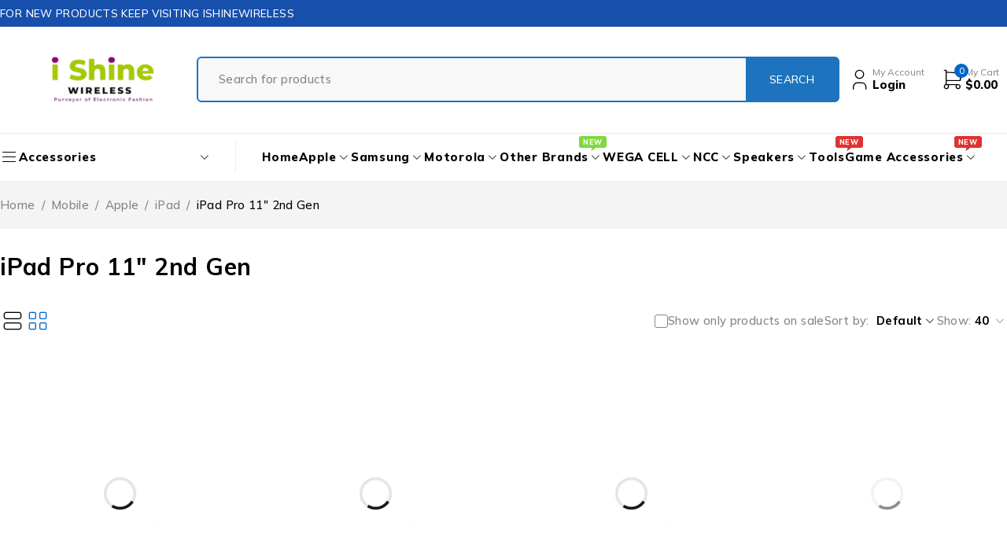

--- FILE ---
content_type: text/html; charset=UTF-8
request_url: https://ishinewireless.com/product-category/ipad-pro-11-2nd-gen/
body_size: 48340
content:

<!DOCTYPE html>
<html lang="en">
<head>
<meta name="viewport" content="width=device-width, initial-scale=1.0">
<meta charset="UTF-8" />
<meta name='robots' content='index, follow, max-image-preview:large, max-snippet:-1, max-video-preview:-1' />
<meta property="og:locale" content="en_US" />
<meta property="og:type" content="article" />
<meta property="og:title" content="iPad Pro 11&quot; 2nd Gen Archives - iShine Wireless" />
<meta property="og:url" content="https://ishinewireless.com/product-category/mobile/apple/ipad/ipad-pro-11-2nd-gen/" />
<meta property="og:site_name" content="iShine Wireless" />
<meta name="twitter:card" content="summary_large_image" />
<meta name="generator" content="WordPress 6.9" />
<meta name="generator" content="WooCommerce 10.4.3" />
<meta name="generator" content="Redux 4.5.10" />
<meta name="generator" content="Elementor 3.34.2; features: e_font_icon_svg, additional_custom_breakpoints; settings: css_print_method-external, google_font-enabled, font_display-swap">
<meta name="generator" content="Powered by Slider Revolution 6.7.21 - responsive, Mobile-Friendly Slider Plugin for WordPress with comfortable drag and drop interface." />
<meta name="msapplication-TileImage" content="https://ishinewireless.com/wp-content/uploads/2025/01/cropped-Untitled-design-4-270x270.png" />



<script id="bv-lazyload-images" data-cfasync="false" bv-exclude="true">var __defProp=Object.defineProperty;var __name=(target,value)=>__defProp(target,"name",{value,configurable:!0});var bv_lazyload_event_listener="load",bv_lazyload_events=["mousemove","click","keydown","wheel","touchmove","touchend"],bv_use_srcset_attr=!1,bv_style_observer,img_observer,picture_lazy_observer;bv_lazyload_event_listener=="load"?window.addEventListener("load",event=>{handle_lazyload_images()}):bv_lazyload_event_listener=="readystatechange"&&document.addEventListener("readystatechange",event=>{document.readyState==="interactive"&&handle_lazyload_images()});function add_lazyload_image_event_listeners(handle_lazyload_images2){bv_lazyload_events.forEach(function(event){document.addEventListener(event,handle_lazyload_images2,!0)})}__name(add_lazyload_image_event_listeners,"add_lazyload_image_event_listeners");function remove_lazyload_image_event_listeners(){bv_lazyload_events.forEach(function(event){document.removeEventListener(event,handle_lazyload_images,!0)})}__name(remove_lazyload_image_event_listeners,"remove_lazyload_image_event_listeners");function bv_replace_lazyloaded_image_url(element2){let src_value=element2.getAttribute("bv-data-src"),srcset_value=element2.getAttribute("bv-data-srcset"),currentSrc=element2.getAttribute("src");currentSrc&&currentSrc.startsWith("data:image/svg+xml")&&(bv_use_srcset_attr&&srcset_value&&element2.setAttribute("srcset",srcset_value),src_value&&element2.setAttribute("src",src_value))}__name(bv_replace_lazyloaded_image_url,"bv_replace_lazyloaded_image_url");function bv_replace_inline_style_image_url(element2){let bv_style_attr=element2.getAttribute("bv-data-style");if(console.log(bv_style_attr),bv_style_attr){let currentStyles=element2.getAttribute("style")||"",newStyle=currentStyles+(currentStyles?";":"")+bv_style_attr;element2.setAttribute("style",newStyle)}else console.log("BV_STYLE_ATTRIBUTE_NOT_FOUND : "+entry)}__name(bv_replace_inline_style_image_url,"bv_replace_inline_style_image_url");function handleLazyloadImages(entries){entries.map(entry2=>{entry2.isIntersecting&&(bv_replace_lazyloaded_image_url(entry2.target),img_observer.unobserve(entry2.target))})}__name(handleLazyloadImages,"handleLazyloadImages");function handleOnscreenInlineStyleImages(entries){entries.map(entry2=>{entry2.isIntersecting&&(bv_replace_inline_style_image_url(entry2.target),bv_style_observer.unobserve(entry2.target))})}__name(handleOnscreenInlineStyleImages,"handleOnscreenInlineStyleImages");function handlePictureTags(entries){entries.map(entry2=>{entry2.isIntersecting&&(bv_replace_picture_tag_url(entry2.target),picture_lazy_observer.unobserve(entry2.target))})}__name(handlePictureTags,"handlePictureTags");function bv_replace_picture_tag_url(element2){const child_elements=element2.children;for(let i=0;i<child_elements.length;i++){let child_elem=child_elements[i],_srcset=child_elem.getAttribute("bv-data-srcset"),_src=child_elem.getAttribute("bv-data-src");_srcset&&child_elem.setAttribute("srcset",_srcset),_src&&child_elem.setAttribute("src",_src),bv_replace_picture_tag_url(child_elem)}}__name(bv_replace_picture_tag_url,"bv_replace_picture_tag_url"),"IntersectionObserver"in window&&(bv_style_observer=new IntersectionObserver(handleOnscreenInlineStyleImages),img_observer=new IntersectionObserver(handleLazyloadImages),picture_lazy_observer=new IntersectionObserver(handlePictureTags));function handle_lazyload_images(){"IntersectionObserver"in window?(document.querySelectorAll(".bv-lazyload-bg-style").forEach(target_element=>{bv_style_observer.observe(target_element)}),document.querySelectorAll(".bv-lazyload-tag-img").forEach(img_element=>{img_observer.observe(img_element)}),document.querySelectorAll(".bv-lazyload-picture").forEach(picture_element=>{picture_lazy_observer.observe(picture_element)})):(document.querySelectorAll(".bv-lazyload-bg-style").forEach(target_element=>{bv_replace_inline_style_image_url(target_element)}),document.querySelectorAll(".bv-lazyload-tag-img").forEach(target_element=>{bv_replace_lazyloaded_image_url(target_element)}),document.querySelectorAll(".bv-lazyload-picture").forEach(picture_element=>{bv_replace_picture_tag_url(element)}))}__name(handle_lazyload_images,"handle_lazyload_images");
</script>

<script id="bv-dl-scripts-list" data-cfasync="false" bv-exclude="true">
var scriptAttrs = [{"attrs":{"type":"text\/javascript","src":"https:\/\/ishinewireless.com\/wp-content\/uploads\/al_opt_content\/SCRIPT\/ishinewireless.com\/.\/wp-includes\/js\/jquery\/6973a3d15612b7636b73b9cc\/6973a3d15612b7636b73b9cc-8c5666f732c1a70ae66c90c34d3be287_jquery.js?ver=3.7.1","id":"jquery-core-js","defer":true,"data-cfasync":false,"async":false,"bv_inline_delayed":false},"bv_unique_id":"D2fMkeleYE4WyjeX0wFQ","reference":0},{"attrs":{"type":"text\/javascript","src":"https:\/\/ishinewireless.com\/wp-content\/uploads\/al_opt_content\/SCRIPT\/ishinewireless.com\/.\/wp-includes\/js\/jquery\/6973a3d15612b7636b73b9cc\/6973a3d15612b7636b73b9cc-e2620f2ae61d84e5edef5a0b7b95cf96_jquery-migrate.js?ver=3.4.1","id":"jquery-migrate-js","defer":true,"data-cfasync":false,"async":false,"bv_inline_delayed":false},"bv_unique_id":"4NfJCh4Y3cgxf4jJIoRc","reference":1},{"attrs":{"type":"text\/javascript","src":"https:\/\/ishinewireless.com\/wp-content\/uploads\/al_opt_content\/SCRIPT\/ishinewireless.com\/.\/wp-content\/plugins\/revslider\/public\/js\/libs\/6973a3d15612b7636b73b9cc\/6973a3d15612b7636b73b9cc-c2c1f0360a574a7da041f55e5bbe15e2_tptools.js?ver=6.7.21","id":"tp-tools-js","data-wp-strategy":"async","defer":true,"data-cfasync":false,"async":false,"bv_inline_delayed":false},"bv_unique_id":"lDLiBhg3wHMBIcVOdlkO","reference":2},{"attrs":{"type":"text\/javascript","src":"https:\/\/ishinewireless.com\/wp-content\/uploads\/al_opt_content\/SCRIPT\/ishinewireless.com\/.\/wp-content\/plugins\/revslider\/public\/js\/6973a3d15612b7636b73b9cc\/6973a3d15612b7636b73b9cc-90e0c46cd7b522cca51a5d857b1fcb5d_sr7.js?ver=6.7.21","id":"sr7-js","data-wp-strategy":"async","defer":true,"data-cfasync":false,"async":false,"bv_inline_delayed":false},"bv_unique_id":"Kca4OOl7QoQ19rbhOj31","reference":3},{"attrs":{"type":"text\/javascript","id":"wc-add-to-cart-js-extra","defer":true,"data-cfasync":false,"bv_inline_delayed":true,"async":false},"bv_unique_id":"xa4urpGdMD2if6r1ONKG","reference":5},{"attrs":{"type":"text\/javascript","id":"woocommerce-js-extra","defer":true,"data-cfasync":false,"bv_inline_delayed":true,"async":false},"bv_unique_id":"8kCPL4xPIrCd25deVOMd","reference":8},{"attrs":{"type":"text\/javascript","id":"WCPAY_ASSETS-js-extra","defer":true,"data-cfasync":false,"bv_inline_delayed":true,"async":false},"bv_unique_id":"TYALdPNE0uAy3Hev3NGm","reference":10},{"attrs":{"type":"text\/javascript","id":"wc-cart-fragments-js-extra","defer":true,"data-cfasync":false,"bv_inline_delayed":true,"async":false},"bv_unique_id":"TESrL5MJo2oLlXsOFbTV","reference":11},{"attrs":{"type":"text\/javascript","src":"https:\/\/ishinewireless.com\/wp-content\/uploads\/al_opt_content\/SCRIPT\/ishinewireless.com\/.\/wp-includes\/js\/6973a3d15612b7636b73b9cc\/6973a3d15612b7636b73b9cc-dadb3f410026822807858737cbc7b64c_underscore.min.js?ver=1.13.7","id":"underscore-js","defer":true,"data-cfasync":false,"async":false,"bv_inline_delayed":false},"bv_unique_id":"Etq9BOx2D7mZnIwAUrVG","reference":14},{"attrs":{"type":"text\/javascript","id":"wp-util-js-extra","defer":true,"data-cfasync":false,"bv_inline_delayed":true,"async":false},"bv_unique_id":"tFSJ3oRwqCdCDzWmVmkb","reference":15},{"attrs":{"type":"text\/javascript","src":"https:\/\/ishinewireless.com\/wp-content\/uploads\/al_opt_content\/SCRIPT\/ishinewireless.com\/.\/wp-includes\/js\/6973a3d15612b7636b73b9cc\/6973a3d15612b7636b73b9cc-8bd1b07ed9c7e7d3c9740db928314de3_wp-util.js?ver=6.9","id":"wp-util-js","defer":true,"data-cfasync":false,"async":false,"bv_inline_delayed":false},"bv_unique_id":"WOW5uxRHxp7seBhssemo","reference":16},{"attrs":{"type":"text\/javascript","id":"wc-add-to-cart-variation-js-extra","defer":true,"data-cfasync":false,"bv_inline_delayed":true,"async":false},"bv_unique_id":"vBNtuRctwxk6CrvzWJjc","reference":17},{"attrs":{"type":"text\/javascript","defer":true,"data-cfasync":false,"bv_inline_delayed":true,"async":false},"bv_unique_id":"ohvAX8TSylcG2ydDJnjl","reference":20},{"attrs":{"src":"https:\/\/www.googletagmanager.com\/gtag\/js?id=G-JG1GLY94DJ","defer":true,"data-cfasync":false,"async":false,"bv_inline_delayed":false},"bv_unique_id":"uwWKj2EGr6Y7Pqqv4toy","reference":21},{"attrs":{"defer":true,"data-cfasync":false,"bv_inline_delayed":true,"type":"text\/javascript","async":false},"bv_unique_id":"MTowp6ng8AJDBEAArljz","reference":22},{"attrs":{"defer":true,"data-cfasync":false,"async":false,"bv_inline_delayed":true},"bv_unique_id":"RFORH9qUh8scvehOEDY9","reference":23},{"attrs":{"defer":true,"data-cfasync":false,"bv_inline_delayed":true,"type":"text\/javascript","async":false},"bv_unique_id":"4VmVuve8IJGNNtSAqcQM","reference":24},{"attrs":{"type":"text\/javascript","defer":true,"data-cfasync":false,"bv_inline_delayed":true,"async":false},"bv_unique_id":"dRftJ1bi5z88B2rJYqBm","reference":25},{"attrs":{"id":"wcPPCPSettings","defer":true,"data-cfasync":false,"async":false,"bv_inline_delayed":true},"bv_unique_id":"jfdE8YeQ15NarLLCgenE","reference":26},{"attrs":{"type":"text\/javascript","id":"ht_ctc_app_js-js-extra","defer":true,"data-cfasync":false,"bv_inline_delayed":true,"async":false},"bv_unique_id":"es3ifYcdOlDHgRmAOyzM","reference":27},{"attrs":{"type":"text\/javascript","src":"https:\/\/ishinewireless.com\/wp-content\/uploads\/al_opt_content\/SCRIPT\/ishinewireless.com\/.\/wp-includes\/js\/dist\/6973a3d15612b7636b73b9cc\/6973a3d15612b7636b73b9cc-e8f31d5d3b2d4e8e5ef82726ca0ca584_hooks.js?ver=220ff17f5667d013d468","id":"wp-hooks-js","defer":true,"data-cfasync":false,"async":false,"bv_inline_delayed":false},"bv_unique_id":"yiS9519DqVmIgrhP7fAd","reference":29},{"attrs":{"type":"text\/javascript","src":"https:\/\/ishinewireless.com\/wp-content\/uploads\/al_opt_content\/SCRIPT\/ishinewireless.com\/.\/wp-includes\/js\/dist\/6973a3d15612b7636b73b9cc\/6973a3d15612b7636b73b9cc-6b2d19f45d18fdec562a4bd7a6256989_i18n.js?ver=6b3ae5bd3b8d9598492d","id":"wp-i18n-js","defer":true,"data-cfasync":false,"async":false,"bv_inline_delayed":false},"bv_unique_id":"IuuOABeYsTByMQarHKjU","reference":30},{"attrs":{"type":"text\/javascript","id":"wp-i18n-js-after","defer":true,"data-cfasync":false,"bv_inline_delayed":true,"async":false},"bv_unique_id":"F9bDCS9wQwUNxXIymmRE","reference":31},{"attrs":{"type":"text\/javascript","src":"https:\/\/ishinewireless.com\/wp-content\/uploads\/al_opt_content\/SCRIPT\/ishinewireless.com\/.\/wp-content\/plugins\/contact-form-7\/includes\/swv\/js\/6973a3d15612b7636b73b9cc\/6973a3d15612b7636b73b9cc-96e7dc3f0e8559e4a3f3ca40b17ab9c3_index.js?ver=6.1.4","id":"swv-js","defer":true,"data-cfasync":false,"async":false,"bv_inline_delayed":false},"bv_unique_id":"Yd3uqUUlhhSUXB8xMLlA","reference":32},{"attrs":{"type":"text\/javascript","id":"contact-form-7-js-before","defer":true,"data-cfasync":false,"bv_inline_delayed":true,"async":false},"bv_unique_id":"OVdJDe2RP25qw3O6JUoJ","reference":33},{"attrs":{"type":"text\/javascript","src":"https:\/\/ishinewireless.com\/wp-content\/uploads\/al_opt_content\/SCRIPT\/ishinewireless.com\/.\/wp-content\/plugins\/contact-form-7\/includes\/js\/6973a3d15612b7636b73b9cc\/6973a3d15612b7636b73b9cc-2912c657d0592cc532dff73d0d2ce7bb_index.js?ver=6.1.4","id":"contact-form-7-js","defer":true,"data-cfasync":false,"async":false,"bv_inline_delayed":false},"bv_unique_id":"BiI5Wj9dYX7tY5RWM9jb","reference":34},{"attrs":{"type":"text\/javascript","id":"ts-script-js-extra","defer":true,"data-cfasync":false,"async":false,"bv_inline_delayed":true},"bv_unique_id":"IWYniGaVtOjy1NBnczSV","reference":35},{"attrs":{"type":"text\/javascript","src":"https:\/\/ishinewireless.com\/wp-content\/uploads\/al_opt_content\/SCRIPT\/ishinewireless.com\/.\/wp-content\/plugins\/themesky\/js\/6973a3d15612b7636b73b9cc\/6973a3d15612b7636b73b9cc-dc6df7cd782f4f685f1279efa87c6ac7_themesky.js?ver=1.0.3","id":"ts-script-js","defer":true,"data-cfasync":false,"async":false,"bv_inline_delayed":false},"bv_unique_id":"vu32992zWJ9Ys0LlvCLS","reference":36},{"attrs":{"type":"text\/javascript","src":"https:\/\/ishinewireless.com\/wp-content\/uploads\/al_opt_content\/SCRIPT\/ishinewireless.com\/.\/wp-content\/plugins\/elementor\/assets\/lib\/swiper\/v8\/6973a3d15612b7636b73b9cc\/6973a3d15612b7636b73b9cc-7860d8138ffbd55042aeeaaf32daf318_swiper.js?ver=8.4.5","id":"swiper-js","defer":true,"data-cfasync":false,"async":false,"bv_inline_delayed":false},"bv_unique_id":"PtHprxS0A5Yb8xTeOAxc","reference":37},{"attrs":{"type":"text\/javascript","src":"https:\/\/ishinewireless.com\/wp-content\/uploads\/al_opt_content\/SCRIPT\/ishinewireless.com\/.\/wp-content\/plugins\/woocommerce\/assets\/js\/sourcebuster\/6973a3d15612b7636b73b9cc\/6973a3d15612b7636b73b9cc-c1c6dba470210e8583e6b9a2cffdb35d_sourcebuster.js?ver=10.4.3","id":"sourcebuster-js-js","defer":true,"data-cfasync":false,"async":false,"bv_inline_delayed":false},"bv_unique_id":"G0nj4GHwczToDLLiebVH","reference":38},{"attrs":{"type":"text\/javascript","id":"wc-order-attribution-js-extra","defer":true,"data-cfasync":false,"bv_inline_delayed":true,"async":false},"bv_unique_id":"qDNHvOymVcnwN6p3MInK","reference":39},{"attrs":{"type":"text\/javascript","src":"https:\/\/ishinewireless.com\/wp-content\/uploads\/al_opt_content\/SCRIPT\/ishinewireless.com\/.\/wp-content\/plugins\/woocommerce\/assets\/js\/frontend\/6973a3d15612b7636b73b9cc\/6973a3d15612b7636b73b9cc-e0b8d654bc88d8cd97f293855f69e5ef_order-attribution.js?ver=10.4.3","id":"wc-order-attribution-js","defer":true,"data-cfasync":false,"async":false,"bv_inline_delayed":false},"bv_unique_id":"ySIyoH2phST7bPAVRwX0","reference":40},{"attrs":{"type":"text\/javascript","id":"ecomall-script-js-extra","defer":true,"data-cfasync":false,"async":false,"bv_inline_delayed":true},"bv_unique_id":"fbr3X58jUtmCsTt3FWEq","reference":41},{"attrs":{"type":"text\/javascript","src":"https:\/\/ishinewireless.com\/wp-content\/uploads\/al_opt_content\/SCRIPT\/ishinewireless.com\/.\/wp-content\/themes\/ecomall\/js\/6973a3d15612b7636b73b9cc\/6973a3d15612b7636b73b9cc-794717dfd3d67adf1d0b4d582352759b_main.js?ver=1.1.8","id":"ecomall-script-js","defer":true,"data-cfasync":false,"async":false,"bv_inline_delayed":false},"bv_unique_id":"IbqghVBnWJOLk1DS4YG5","reference":42},{"attrs":{"type":"text\/javascript","src":"https:\/\/ishinewireless.com\/wp-content\/uploads\/al_opt_content\/SCRIPT\/ishinewireless.com\/.\/wp-content\/plugins\/elementor\/assets\/js\/6973a3d15612b7636b73b9cc\/6973a3d15612b7636b73b9cc-ce172bb995658d79d0512e7f9a895678_webpack.runtime.js?ver=3.34.2","id":"elementor-webpack-runtime-js","defer":true,"data-cfasync":false,"async":false,"bv_inline_delayed":false},"bv_unique_id":"bgFnhJ1DzG9iMHM8ZL6N","reference":43},{"attrs":{"type":"text\/javascript","src":"https:\/\/ishinewireless.com\/wp-content\/uploads\/al_opt_content\/SCRIPT\/ishinewireless.com\/.\/wp-content\/plugins\/elementor\/assets\/js\/6973a3d15612b7636b73b9cc\/6973a3d15612b7636b73b9cc-dbdfe80a8ba02f6b9cadc8cf1e016e45_frontend-modules.js?ver=3.34.2","id":"elementor-frontend-modules-js","defer":true,"data-cfasync":false,"async":false,"bv_inline_delayed":false},"bv_unique_id":"xVIii7k4NQQBM4eYWgxX","reference":44},{"attrs":{"type":"text\/javascript","src":"https:\/\/ishinewireless.com\/wp-content\/uploads\/al_opt_content\/SCRIPT\/ishinewireless.com\/.\/wp-includes\/js\/jquery\/ui\/6973a3d15612b7636b73b9cc\/6973a3d15612b7636b73b9cc-38a7df32cd596667e2adf7f0a470d3fc_core.js?ver=1.13.3","id":"jquery-ui-core-js","defer":true,"data-cfasync":false,"async":false,"bv_inline_delayed":false},"bv_unique_id":"taHHg3HuaTtg8GFiP8cj","reference":45},{"attrs":{"type":"text\/javascript","id":"elementor-frontend-js-before","defer":true,"data-cfasync":false,"async":false,"bv_inline_delayed":true},"bv_unique_id":"onncfGvsGBFGLmNjT2TK","reference":46},{"attrs":{"type":"text\/javascript","src":"https:\/\/ishinewireless.com\/wp-content\/uploads\/al_opt_content\/SCRIPT\/ishinewireless.com\/.\/wp-content\/plugins\/elementor\/assets\/js\/6973a3d15612b7636b73b9cc\/6973a3d15612b7636b73b9cc-c3f21dfdd34ed91948915fb63026fe8e_frontend.js?ver=3.34.2","id":"elementor-frontend-js","defer":true,"data-cfasync":false,"async":false,"bv_inline_delayed":false},"bv_unique_id":"dZwESExcqiHuB4ZsapcE","reference":47},{"attrs":{"type":"text\/javascript","src":"https:\/\/ishinewireless.com\/wp-content\/uploads\/al_opt_content\/SCRIPT\/ishinewireless.com\/.\/wp-content\/plugins\/Elementor Pro v3.25.4 - The Most Advanced Website Builder Plugin\/assets\/lib\/smartmenus\/6973a3d15612b7636b73b9cc\/6973a3d15612b7636b73b9cc-aa3d8d12c11c840bbc64a1431b6fac9c_jquery.smartmenus.js?ver=1.2.1","id":"smartmenus-js","defer":true,"data-cfasync":false,"async":false,"bv_inline_delayed":false},"bv_unique_id":"cJofTxyZvGBKi2WBphPj","reference":48},{"attrs":{"type":"text\/javascript","src":"https:\/\/ishinewireless.com\/wp-content\/uploads\/al_opt_content\/SCRIPT\/ishinewireless.com\/.\/wp-content\/plugins\/Elementor Pro v3.25.4 - The Most Advanced Website Builder Plugin\/assets\/js\/6973a3d15612b7636b73b9cc\/6973a3d15612b7636b73b9cc-061b456bdf814a7f67e5f77294733976_webpack-pro.runtime.js?ver=3.25.4","id":"elementor-pro-webpack-runtime-js","defer":true,"data-cfasync":false,"async":false,"bv_inline_delayed":false},"bv_unique_id":"WOIQfrRIIpMS6275creJ","reference":49},{"attrs":{"type":"text\/javascript","id":"elementor-pro-frontend-js-before","defer":true,"data-cfasync":false,"async":false,"bv_inline_delayed":true},"bv_unique_id":"50REiK7USFRjOeuBx1gb","reference":50},{"attrs":{"type":"text\/javascript","src":"https:\/\/ishinewireless.com\/wp-content\/uploads\/al_opt_content\/SCRIPT\/ishinewireless.com\/.\/wp-content\/plugins\/Elementor Pro v3.25.4 - The Most Advanced Website Builder Plugin\/assets\/js\/6973a3d15612b7636b73b9cc\/6973a3d15612b7636b73b9cc-effe51c9324c936e0071434cc0769cc9_frontend.js?ver=3.25.4","id":"elementor-pro-frontend-js","defer":true,"data-cfasync":false,"async":false,"bv_inline_delayed":false},"bv_unique_id":"t9hbQK5AQlvBlOPP25Jp","reference":51},{"attrs":{"type":"text\/javascript","src":"https:\/\/ishinewireless.com\/wp-content\/uploads\/al_opt_content\/SCRIPT\/ishinewireless.com\/.\/wp-content\/plugins\/Elementor Pro v3.25.4 - The Most Advanced Website Builder Plugin\/assets\/js\/6973a3d15612b7636b73b9cc\/6973a3d15612b7636b73b9cc-1ce633eaac5324c8b0190d7e6551a983_elements-handlers.js?ver=3.25.4","id":"pro-elements-handlers-js","defer":true,"data-cfasync":false,"async":false,"bv_inline_delayed":false},"bv_unique_id":"SmFq4exrWSPnL0sf8hsi","reference":52},{"attrs":{"type":"module","defer":true,"data-cfasync":false,"bv_inline_delayed":true,"async":false},"bv_unique_id":"xJkQSR2ym6n8JMBpPlQn","reference":53},{"attrs":{"type":"text\/javascript","src":"https:\/\/ishinewireless.com\/wp-content\/uploads\/al_opt_content\/SCRIPT\/ishinewireless.com\/.\/wp-content\/plugins\/woocommerce\/assets\/js\/jquery-blockui\/6973a3d15612b7636b73b9cc\/6973a3d15612b7636b73b9cc-3fffb371a821fb86953ec3ee1f791dfa_jquery.blockUI.js?ver=2.7.0-wc.10.4.3","id":"wc-jquery-blockui-js","defer":true,"data-wp-strategy":"defer","data-cfasync":false,"async":false,"bv_inline_delayed":false,"is_first_defer_element":true},"bv_unique_id":"CwJ6572UrzMyv2Jnro8J","reference":4},{"attrs":{"type":"text\/javascript","src":"https:\/\/ishinewireless.com\/wp-content\/uploads\/al_opt_content\/SCRIPT\/ishinewireless.com\/.\/wp-content\/plugins\/woocommerce\/assets\/js\/frontend\/6973a3d15612b7636b73b9cc\/6973a3d15612b7636b73b9cc-01bfdc4ae55c3b9f05f8576266f8340e_add-to-cart.js?ver=10.4.3","id":"wc-add-to-cart-js","defer":true,"data-wp-strategy":"defer","data-cfasync":false,"async":false,"bv_inline_delayed":false},"bv_unique_id":"hgQ1Nqzy3mz4KX4I2iFt","reference":6},{"attrs":{"type":"text\/javascript","src":"https:\/\/ishinewireless.com\/wp-content\/uploads\/al_opt_content\/SCRIPT\/ishinewireless.com\/.\/wp-content\/plugins\/woocommerce\/assets\/js\/js-cookie\/6973a3d15612b7636b73b9cc\/6973a3d15612b7636b73b9cc-1e1b3c85b6dc84e534baab74f0c63125_js.cookie.js?ver=2.1.4-wc.10.4.3","id":"wc-js-cookie-js","defer":true,"data-wp-strategy":"defer","data-cfasync":false,"async":false,"bv_inline_delayed":false},"bv_unique_id":"D7PA6681q6NgEBbylMft","reference":7},{"attrs":{"type":"text\/javascript","src":"https:\/\/ishinewireless.com\/wp-content\/uploads\/al_opt_content\/SCRIPT\/ishinewireless.com\/.\/wp-content\/plugins\/woocommerce\/assets\/js\/frontend\/6973a3d15612b7636b73b9cc\/6973a3d15612b7636b73b9cc-cb3e8f773654b53c0fb55cdda6d7de2e_woocommerce.js?ver=10.4.3","id":"woocommerce-js","defer":true,"data-wp-strategy":"defer","data-cfasync":false,"async":false,"bv_inline_delayed":false},"bv_unique_id":"MQgpitYmNL1Ht5rGsBp2","reference":9},{"attrs":{"type":"text\/javascript","src":"https:\/\/ishinewireless.com\/wp-content\/uploads\/al_opt_content\/SCRIPT\/ishinewireless.com\/.\/wp-content\/plugins\/woocommerce\/assets\/js\/frontend\/6973a3d15612b7636b73b9cc\/6973a3d15612b7636b73b9cc-adc20ffcdbe9982bf608e48a74074b5b_cart-fragments.js?ver=10.4.3","id":"wc-cart-fragments-js","defer":true,"data-wp-strategy":"defer","data-cfasync":false,"async":false,"bv_inline_delayed":false},"bv_unique_id":"Lc1MMaRNbBsiiRF6T20B","reference":12},{"attrs":{"type":"text\/javascript","src":"https:\/\/ishinewireless.com\/wp-content\/uploads\/al_opt_content\/SCRIPT\/ishinewireless.com\/.\/wp-content\/plugins\/woocommerce\/assets\/js\/flexslider\/6973a3d15612b7636b73b9cc\/6973a3d15612b7636b73b9cc-bb29c994a36b711ce3c0270056422c41_jquery.flexslider.js?ver=2.7.2-wc.10.4.3","id":"wc-flexslider-js","defer":true,"data-wp-strategy":"defer","data-cfasync":false,"async":false,"bv_inline_delayed":false},"bv_unique_id":"RX3EeCvgzoygsKgSdRxD","reference":13},{"attrs":{"type":"text\/javascript","src":"https:\/\/ishinewireless.com\/wp-content\/uploads\/al_opt_content\/SCRIPT\/ishinewireless.com\/.\/wp-content\/plugins\/woocommerce\/assets\/js\/frontend\/6973a3d15612b7636b73b9cc\/6973a3d15612b7636b73b9cc-46247d6caa6f7ad8673ec585b11b2d16_add-to-cart-variation.js?ver=10.4.3","id":"wc-add-to-cart-variation-js","defer":true,"data-wp-strategy":"defer","data-cfasync":false,"async":false,"bv_inline_delayed":false},"bv_unique_id":"22MR64K7nbHU34H53wpc","reference":18},{"attrs":{"type":"text\/javascript","src":"https:\/\/ishinewireless.com\/wp-content\/uploads\/al_opt_content\/SCRIPT\/ishinewireless.com\/.\/wp-content\/plugins\/woocommerce\/assets\/js\/zoom\/6973a3d15612b7636b73b9cc\/6973a3d15612b7636b73b9cc-59f388fb22564adfbff7197f5a6e8d03_jquery.zoom.js?ver=1.7.21-wc.10.4.3","id":"wc-zoom-js","defer":true,"data-wp-strategy":"defer","data-cfasync":false,"async":false,"bv_inline_delayed":false},"bv_unique_id":"wXgIw227BSpjr04CDw5i","reference":19},{"attrs":{"type":"text\/javascript","src":"https:\/\/ishinewireless.com\/wp-content\/uploads\/al_opt_content\/SCRIPT\/ishinewireless.com\/.\/wp-content\/plugins\/click-to-chat-for-whatsapp\/new\/inc\/assets\/js\/6973a3d15612b7636b73b9cc\/6973a3d15612b7636b73b9cc-1f66fee84da29857336663d0431fb97d_app.js?ver=4.36","id":"ht_ctc_app_js-js","defer":true,"data-wp-strategy":"defer","data-cfasync":false,"async":false,"bv_inline_delayed":false},"bv_unique_id":"0a8M5SqciZ5GzkWz2T0C","reference":28},{"attrs":{"src":"data:text\/javascript;base64, [base64]","id":"bv-trigger-listener","type":"text\/javascript","defer":true,"async":false},"bv_unique_id":"d6fe9c24159ed4a27d224d91c70f8fdc","reference":100000000}];
</script>
<script id="bv-web-worker" type="javascript/worker" data-cfasync="false" bv-exclude="true">var __defProp=Object.defineProperty;var __name=(target,value)=>__defProp(target,"name",{value,configurable:!0});self.onmessage=function(e){var counter=e.data.fetch_urls.length;e.data.fetch_urls.forEach(function(fetch_url){loadUrl(fetch_url,function(){console.log("DONE: "+fetch_url),counter=counter-1,counter===0&&self.postMessage({status:"SUCCESS"})})})};async function loadUrl(fetch_url,callback){try{var request=new Request(fetch_url,{mode:"no-cors",redirect:"follow"});await fetch(request),callback()}catch(fetchError){console.log("Fetch Error loading URL:",fetchError);try{var xhr=new XMLHttpRequest;xhr.onerror=callback,xhr.onload=callback,xhr.responseType="blob",xhr.open("GET",fetch_url,!0),xhr.send()}catch(xhrError){console.log("XHR Error loading URL:",xhrError),callback()}}}__name(loadUrl,"loadUrl");
</script>
<script id="bv-web-worker-handler" data-cfasync="false" bv-exclude="true">var __defProp=Object.defineProperty;var __name=(target,value)=>__defProp(target,"name",{value,configurable:!0});if(typeof scriptAttrs<"u"&&Array.isArray(scriptAttrs)&&scriptAttrs.length>0){const lastElement=scriptAttrs[scriptAttrs.length-1];if(lastElement.attrs&&lastElement.attrs.id==="bv-trigger-listener"){var bv_custom_ready_state_value="loading";Object.defineProperty(document,"readyState",{get:__name(function(){return bv_custom_ready_state_value},"get"),set:__name(function(){},"set")})}}if(typeof scriptAttrs>"u"||!Array.isArray(scriptAttrs))var scriptAttrs=[];if(typeof linkStyleAttrs>"u"||!Array.isArray(linkStyleAttrs))var linkStyleAttrs=[];function isMobileDevice(){return window.innerWidth<=500}__name(isMobileDevice,"isMobileDevice");var js_dom_loaded=!1;document.addEventListener("DOMContentLoaded",()=>{js_dom_loaded=!0});const EVENTS=["mousemove","click","keydown","wheel","touchmove","touchend"];var scriptUrls=[],styleUrls=[],bvEventCalled=!1,workerFinished=!1,functionExec=!1,scriptsInjected=!1,stylesInjected=!1,bv_load_event_fired=!1,autoInjectTimerStarted=!1;const BV_AUTO_INJECT_ENABLED=!0,BV_DESKTOP_AUTO_INJECT_DELAY=1e3,BV_MOBILE_AUTO_INJECT_DELAY=1e4,BV_WORKER_TIMEOUT_DURATION=3e3;scriptAttrs.forEach((scriptAttr,index)=>{scriptAttr.attrs.src&&!scriptAttr.attrs.src.includes("data:text/javascript")&&(scriptUrls[index]=scriptAttr.attrs.src)}),linkStyleAttrs.forEach((linkAttr,index)=>{styleUrls[index]=linkAttr.attrs.href});var fetchUrls=scriptUrls.concat(styleUrls);function addEventListeners(bvEventHandler2){EVENTS.forEach(function(event){document.addEventListener(event,bvEventFired,!0),document.addEventListener(event,bvEventHandler2,!0)})}__name(addEventListeners,"addEventListeners");function removeEventListeners(){EVENTS.forEach(function(event){document.removeEventListener(event,bvEventHandler,!0)})}__name(removeEventListeners,"removeEventListeners");function bvEventFired(){bvEventCalled||(bvEventCalled=!0,workerFinished=!0)}__name(bvEventFired,"bvEventFired");function bvGetElement(attributes,element){Object.keys(attributes).forEach(function(attr){attr==="async"?element.async=attributes[attr]:attr==="innerHTML"?element.innerHTML=atob(attributes[attr]):element.setAttribute(attr,attributes[attr])})}__name(bvGetElement,"bvGetElement");function bvAddElement(attr,element){var attributes=attr.attrs;if(attributes.bv_inline_delayed){let bvScriptId=attr.bv_unique_id,bvScriptElement=document.querySelector("[bv_unique_id='"+bvScriptId+"']");bvScriptElement?(!attributes.innerHTML&&!attributes.src&&bvScriptElement.textContent.trim()!==""&&(attributes.src="data:text/javascript;base64, "+btoa(unescape(encodeURIComponent(bvScriptElement.textContent)))),bvGetElement(attributes,element),bvScriptElement.after(element)):console.log(`Script not found for ${bvScriptId}`)}else{bvGetElement(attributes,element);var templateId=attr.bv_unique_id,targetElement=document.querySelector("[id='"+templateId+"']");targetElement&&targetElement.after(element)}}__name(bvAddElement,"bvAddElement");function injectStyles(){if(stylesInjected){console.log("Styles already injected, skipping");return}stylesInjected=!0,document.querySelectorAll('style[type="bv_inline_delayed_css"], template[id]').forEach(element=>{if(element.tagName.toLowerCase()==="style"){var new_style=document.createElement("style");new_style.type="text/css",new_style.textContent=element.textContent,element.after(new_style),new_style.parentNode?element.remove():console.log("PARENT NODE NOT FOUND")}else if(element.tagName.toLowerCase()==="template"){var templateId=element.id,linkStyleAttr=linkStyleAttrs.find(attr=>attr.bv_unique_id===templateId);if(linkStyleAttr){var link=document.createElement("link");bvAddElement(linkStyleAttr,link),element.parentNode&&element.parentNode.replaceChild(link,element),console.log("EXTERNAL STYLE ADDED")}else console.log(`No linkStyleAttr found for template ID ${templateId}`)}}),linkStyleAttrs.forEach((linkStyleAttr,index)=>{console.log("STYLE ADDED");var element=document.createElement("link");bvAddElement(linkStyleAttr,element)})}__name(injectStyles,"injectStyles");function injectScripts(){if(scriptsInjected){console.log("Scripts already injected, skipping");return}scriptsInjected=!0;let last_script_element;scriptAttrs.forEach((scriptAttr,index)=>{if(bv_custom_ready_state_value==="loading"&&scriptAttr.attrs&&scriptAttr.attrs.is_first_defer_element===!0)if(last_script_element){const readyStateScript=document.createElement("script");readyStateScript.src="data:text/javascript;base64, "+btoa(unescape(encodeURIComponent("bv_custom_ready_state_value = 'interactive';"))),readyStateScript.async=!1,last_script_element.after(readyStateScript)}else bv_custom_ready_state_value="interactive",console.log('Ready state manually set to "interactive"');console.log("JS ADDED");var element=document.createElement("script");last_script_element=element,bvAddElement(scriptAttr,element)})}__name(injectScripts,"injectScripts");function bvEventHandler(){console.log("EVENT FIRED"),js_dom_loaded&&bvEventCalled&&workerFinished&&!functionExec&&(functionExec=!0,injectStyles(),injectScripts(),removeEventListeners())}__name(bvEventHandler,"bvEventHandler");function autoInjectScriptsAfterLoad(){js_dom_loaded&&workerFinished&&!scriptsInjected&&!stylesInjected&&(console.log("Auto-injecting styles and scripts after timer"),injectStyles(),injectScripts())}__name(autoInjectScriptsAfterLoad,"autoInjectScriptsAfterLoad");function startAutoInjectTimer(){if(BV_AUTO_INJECT_ENABLED&&!autoInjectTimerStarted&&bv_load_event_fired&&!bvEventCalled){autoInjectTimerStarted=!0;var delay=isMobileDevice()?BV_MOBILE_AUTO_INJECT_DELAY:BV_DESKTOP_AUTO_INJECT_DELAY;console.log("Starting auto-inject timer with delay: "+delay+"ms"),setTimeout(function(){autoInjectScriptsAfterLoad()},delay)}}__name(startAutoInjectTimer,"startAutoInjectTimer"),addEventListeners(bvEventHandler);var requestObject=window.URL||window.webkitURL,bvWorker=new Worker(requestObject.createObjectURL(new Blob([document.getElementById("bv-web-worker").textContent],{type:"text/javascript"})));bvWorker.onmessage=function(e){e.data.status==="SUCCESS"&&(console.log("WORKER_FINISHED"),workerFinished=!0,bvEventHandler(),startAutoInjectTimer())},addEventListener("load",()=>{bvEventHandler(),bv_call_fetch_urls(),bv_load_event_fired=!0});function bv_call_fetch_urls(){!bv_load_event_fired&&!workerFinished&&(bvWorker.postMessage({fetch_urls:fetchUrls}),bv_initiate_worker_timer())}__name(bv_call_fetch_urls,"bv_call_fetch_urls"),setTimeout(function(){bv_call_fetch_urls()},5e3);function bv_initiate_worker_timer(){setTimeout(function(){workerFinished||(console.log("WORKER_TIMEDOUT"),workerFinished=!0,bvWorker.terminate()),bvEventHandler(),startAutoInjectTimer()},BV_WORKER_TIMEOUT_DURATION)}__name(bv_initiate_worker_timer,"bv_initiate_worker_timer");
</script>

	

	

	<link rel="profile" href="//gmpg.org/xfn/11" />
	

	
	<title>iPad Pro 11&quot; 2nd Gen Archives - iShine Wireless</title>
	<link rel="canonical" href="https://ishinewireless.com/product-category/mobile/apple/ipad/ipad-pro-11-2nd-gen/" />
	
	
	
	
	
	
	<script type="application/ld+json" class="yoast-schema-graph">{"@context":"https://schema.org","@graph":[{"@type":"CollectionPage","@id":"https://ishinewireless.com/product-category/mobile/apple/ipad/ipad-pro-11-2nd-gen/","url":"https://ishinewireless.com/product-category/mobile/apple/ipad/ipad-pro-11-2nd-gen/","name":"iPad Pro 11\" 2nd Gen Archives - iShine Wireless","isPartOf":{"@id":"https://ishinewireless.com/#website"},"primaryImageOfPage":{"@id":"https://ishinewireless.com/product-category/mobile/apple/ipad/ipad-pro-11-2nd-gen/#primaryimage"},"image":{"@id":"https://ishinewireless.com/product-category/mobile/apple/ipad/ipad-pro-11-2nd-gen/#primaryimage"},"thumbnailUrl":"https://ishinewireless.com/wp-content/uploads/2025/09/Charging-Port-Flex-Cable-Compatible-For-iPad-Pro-12.9-3rd-Gen-4th-Gen-iPad-Pro-11-1st-Gen-2nd-Gen-.svg","breadcrumb":{"@id":"https://ishinewireless.com/product-category/mobile/apple/ipad/ipad-pro-11-2nd-gen/#breadcrumb"},"inLanguage":"en"},{"@type":"ImageObject","inLanguage":"en","@id":"https://ishinewireless.com/product-category/mobile/apple/ipad/ipad-pro-11-2nd-gen/#primaryimage","url":"https://ishinewireless.com/wp-content/uploads/2025/09/Charging-Port-Flex-Cable-Compatible-For-iPad-Pro-12.9-3rd-Gen-4th-Gen-iPad-Pro-11-1st-Gen-2nd-Gen-.svg","contentUrl":"https://ishinewireless.com/wp-content/uploads/2025/09/Charging-Port-Flex-Cable-Compatible-For-iPad-Pro-12.9-3rd-Gen-4th-Gen-iPad-Pro-11-1st-Gen-2nd-Gen-.svg","width":500,"height":500,"caption":"Charging Port Flex Cable Compatible For iPad Pro 12.9 3rd Gen 4th Gen iPad Pro 11 1st Gen 2nd Gen"},{"@type":"BreadcrumbList","@id":"https://ishinewireless.com/product-category/mobile/apple/ipad/ipad-pro-11-2nd-gen/#breadcrumb","itemListElement":[{"@type":"ListItem","position":1,"name":"Home","item":"https://ishinewireless.com/"},{"@type":"ListItem","position":2,"name":"Mobile","item":"https://ishinewireless.com/product-category/mobile/"},{"@type":"ListItem","position":3,"name":"Apple","item":"https://ishinewireless.com/product-category/mobile/apple/"},{"@type":"ListItem","position":4,"name":"iPad","item":"https://ishinewireless.com/product-category/mobile/apple/ipad/"},{"@type":"ListItem","position":5,"name":"iPad Pro 11\" 2nd Gen"}]},{"@type":"WebSite","@id":"https://ishinewireless.com/#website","url":"https://ishinewireless.com/","name":"iShine Wireless","description":"Cell Phone Accessories","publisher":{"@id":"https://ishinewireless.com/#organization"},"potentialAction":[{"@type":"SearchAction","target":{"@type":"EntryPoint","urlTemplate":"https://ishinewireless.com/?s={search_term_string}"},"query-input":{"@type":"PropertyValueSpecification","valueRequired":true,"valueName":"search_term_string"}}],"inLanguage":"en"},{"@type":"Organization","@id":"https://ishinewireless.com/#organization","name":"iShine Wireless","url":"https://ishinewireless.com/","logo":{"@type":"ImageObject","inLanguage":"en","@id":"https://ishinewireless.com/#/schema/logo/image/","url":"https://ishinewireless.com/wp-content/uploads/2025/05/Untitled-design-1.png","contentUrl":"https://ishinewireless.com/wp-content/uploads/2025/05/Untitled-design-1.png","width":300,"height":80,"caption":"iShine Wireless"},"image":{"@id":"https://ishinewireless.com/#/schema/logo/image/"}}]}</script>
	


<link rel='dns-prefetch' href='//fonts.googleapis.com' />
<link rel='preconnect' href='https://fonts.gstatic.com' crossorigin />
<link rel="alternate" type="application/rss+xml" title="iShine Wireless &raquo; Feed" href="https://ishinewireless.com/feed/" />
<link rel="alternate" type="application/rss+xml" title="iShine Wireless &raquo; Comments Feed" href="https://ishinewireless.com/comments/feed/" />
<link rel="alternate" type="application/rss+xml" title="iShine Wireless &raquo; iPad Pro 11&quot; 2nd Gen Category Feed" href="https://ishinewireless.com/product-category/mobile/apple/ipad/ipad-pro-11-2nd-gen/feed/" />
<style id='wp-img-auto-sizes-contain-inline-css' type='text/css'>
img:is([sizes=auto i],[sizes^="auto," i]){contain-intrinsic-size:3000px 1500px}
/*# sourceURL=wp-img-auto-sizes-contain-inline-css */
</style>
<link rel='stylesheet' id='ht_ctc_main_css-css' href='https://ishinewireless.com/wp-content/plugins/click-to-chat-for-whatsapp/new/inc/assets/css/main.css?ver=4.36' type='text/css' media='all' />
<style id='wp-emoji-styles-inline-css' type='text/css'>

	img.wp-smiley, img.emoji {
		display: inline !important;
		border: none !important;
		box-shadow: none !important;
		height: 1em !important;
		width: 1em !important;
		margin: 0 0.07em !important;
		vertical-align: -0.1em !important;
		background: none !important;
		padding: 0 !important;
	}
/*# sourceURL=wp-emoji-styles-inline-css */
</style>
<link rel='stylesheet' id='wp-block-library-css' href='https://ishinewireless.com/wp-includes/css/dist/block-library/style.css?ver=6.9' type='text/css' media='all' />
<style id='classic-theme-styles-inline-css' type='text/css'>
/**
 * These rules are needed for backwards compatibility.
 * They should match the button element rules in the base theme.json file.
 */
.wp-block-button__link {
	color: #ffffff;
	background-color: #32373c;
	border-radius: 9999px; /* 100% causes an oval, but any explicit but really high value retains the pill shape. */

	/* This needs a low specificity so it won't override the rules from the button element if defined in theme.json. */
	box-shadow: none;
	text-decoration: none;

	/* The extra 2px are added to size solids the same as the outline versions.*/
	padding: calc(0.667em + 2px) calc(1.333em + 2px);

	font-size: 1.125em;
}

.wp-block-file__button {
	background: #32373c;
	color: #ffffff;
	text-decoration: none;
}

/*# sourceURL=/wp-includes/css/classic-themes.css */
</style>
<style id='global-styles-inline-css' type='text/css'>
:root{--wp--preset--aspect-ratio--square: 1;--wp--preset--aspect-ratio--4-3: 4/3;--wp--preset--aspect-ratio--3-4: 3/4;--wp--preset--aspect-ratio--3-2: 3/2;--wp--preset--aspect-ratio--2-3: 2/3;--wp--preset--aspect-ratio--16-9: 16/9;--wp--preset--aspect-ratio--9-16: 9/16;--wp--preset--color--black: #000000;--wp--preset--color--cyan-bluish-gray: #abb8c3;--wp--preset--color--white: #ffffff;--wp--preset--color--pale-pink: #f78da7;--wp--preset--color--vivid-red: #cf2e2e;--wp--preset--color--luminous-vivid-orange: #ff6900;--wp--preset--color--luminous-vivid-amber: #fcb900;--wp--preset--color--light-green-cyan: #7bdcb5;--wp--preset--color--vivid-green-cyan: #00d084;--wp--preset--color--pale-cyan-blue: #8ed1fc;--wp--preset--color--vivid-cyan-blue: #0693e3;--wp--preset--color--vivid-purple: #9b51e0;--wp--preset--gradient--vivid-cyan-blue-to-vivid-purple: linear-gradient(135deg,rgb(6,147,227) 0%,rgb(155,81,224) 100%);--wp--preset--gradient--light-green-cyan-to-vivid-green-cyan: linear-gradient(135deg,rgb(122,220,180) 0%,rgb(0,208,130) 100%);--wp--preset--gradient--luminous-vivid-amber-to-luminous-vivid-orange: linear-gradient(135deg,rgb(252,185,0) 0%,rgb(255,105,0) 100%);--wp--preset--gradient--luminous-vivid-orange-to-vivid-red: linear-gradient(135deg,rgb(255,105,0) 0%,rgb(207,46,46) 100%);--wp--preset--gradient--very-light-gray-to-cyan-bluish-gray: linear-gradient(135deg,rgb(238,238,238) 0%,rgb(169,184,195) 100%);--wp--preset--gradient--cool-to-warm-spectrum: linear-gradient(135deg,rgb(74,234,220) 0%,rgb(151,120,209) 20%,rgb(207,42,186) 40%,rgb(238,44,130) 60%,rgb(251,105,98) 80%,rgb(254,248,76) 100%);--wp--preset--gradient--blush-light-purple: linear-gradient(135deg,rgb(255,206,236) 0%,rgb(152,150,240) 100%);--wp--preset--gradient--blush-bordeaux: linear-gradient(135deg,rgb(254,205,165) 0%,rgb(254,45,45) 50%,rgb(107,0,62) 100%);--wp--preset--gradient--luminous-dusk: linear-gradient(135deg,rgb(255,203,112) 0%,rgb(199,81,192) 50%,rgb(65,88,208) 100%);--wp--preset--gradient--pale-ocean: linear-gradient(135deg,rgb(255,245,203) 0%,rgb(182,227,212) 50%,rgb(51,167,181) 100%);--wp--preset--gradient--electric-grass: linear-gradient(135deg,rgb(202,248,128) 0%,rgb(113,206,126) 100%);--wp--preset--gradient--midnight: linear-gradient(135deg,rgb(2,3,129) 0%,rgb(40,116,252) 100%);--wp--preset--font-size--small: 13px;--wp--preset--font-size--medium: 20px;--wp--preset--font-size--large: 36px;--wp--preset--font-size--x-large: 42px;--wp--preset--spacing--20: 0.44rem;--wp--preset--spacing--30: 0.67rem;--wp--preset--spacing--40: 1rem;--wp--preset--spacing--50: 1.5rem;--wp--preset--spacing--60: 2.25rem;--wp--preset--spacing--70: 3.38rem;--wp--preset--spacing--80: 5.06rem;--wp--preset--shadow--natural: 6px 6px 9px rgba(0, 0, 0, 0.2);--wp--preset--shadow--deep: 12px 12px 50px rgba(0, 0, 0, 0.4);--wp--preset--shadow--sharp: 6px 6px 0px rgba(0, 0, 0, 0.2);--wp--preset--shadow--outlined: 6px 6px 0px -3px rgb(255, 255, 255), 6px 6px rgb(0, 0, 0);--wp--preset--shadow--crisp: 6px 6px 0px rgb(0, 0, 0);}:where(.is-layout-flex){gap: 0.5em;}:where(.is-layout-grid){gap: 0.5em;}body .is-layout-flex{display: flex;}.is-layout-flex{flex-wrap: wrap;align-items: center;}.is-layout-flex > :is(*, div){margin: 0;}body .is-layout-grid{display: grid;}.is-layout-grid > :is(*, div){margin: 0;}:where(.wp-block-columns.is-layout-flex){gap: 2em;}:where(.wp-block-columns.is-layout-grid){gap: 2em;}:where(.wp-block-post-template.is-layout-flex){gap: 1.25em;}:where(.wp-block-post-template.is-layout-grid){gap: 1.25em;}.has-black-color{color: var(--wp--preset--color--black) !important;}.has-cyan-bluish-gray-color{color: var(--wp--preset--color--cyan-bluish-gray) !important;}.has-white-color{color: var(--wp--preset--color--white) !important;}.has-pale-pink-color{color: var(--wp--preset--color--pale-pink) !important;}.has-vivid-red-color{color: var(--wp--preset--color--vivid-red) !important;}.has-luminous-vivid-orange-color{color: var(--wp--preset--color--luminous-vivid-orange) !important;}.has-luminous-vivid-amber-color{color: var(--wp--preset--color--luminous-vivid-amber) !important;}.has-light-green-cyan-color{color: var(--wp--preset--color--light-green-cyan) !important;}.has-vivid-green-cyan-color{color: var(--wp--preset--color--vivid-green-cyan) !important;}.has-pale-cyan-blue-color{color: var(--wp--preset--color--pale-cyan-blue) !important;}.has-vivid-cyan-blue-color{color: var(--wp--preset--color--vivid-cyan-blue) !important;}.has-vivid-purple-color{color: var(--wp--preset--color--vivid-purple) !important;}.has-black-background-color{background-color: var(--wp--preset--color--black) !important;}.has-cyan-bluish-gray-background-color{background-color: var(--wp--preset--color--cyan-bluish-gray) !important;}.has-white-background-color{background-color: var(--wp--preset--color--white) !important;}.has-pale-pink-background-color{background-color: var(--wp--preset--color--pale-pink) !important;}.has-vivid-red-background-color{background-color: var(--wp--preset--color--vivid-red) !important;}.has-luminous-vivid-orange-background-color{background-color: var(--wp--preset--color--luminous-vivid-orange) !important;}.has-luminous-vivid-amber-background-color{background-color: var(--wp--preset--color--luminous-vivid-amber) !important;}.has-light-green-cyan-background-color{background-color: var(--wp--preset--color--light-green-cyan) !important;}.has-vivid-green-cyan-background-color{background-color: var(--wp--preset--color--vivid-green-cyan) !important;}.has-pale-cyan-blue-background-color{background-color: var(--wp--preset--color--pale-cyan-blue) !important;}.has-vivid-cyan-blue-background-color{background-color: var(--wp--preset--color--vivid-cyan-blue) !important;}.has-vivid-purple-background-color{background-color: var(--wp--preset--color--vivid-purple) !important;}.has-black-border-color{border-color: var(--wp--preset--color--black) !important;}.has-cyan-bluish-gray-border-color{border-color: var(--wp--preset--color--cyan-bluish-gray) !important;}.has-white-border-color{border-color: var(--wp--preset--color--white) !important;}.has-pale-pink-border-color{border-color: var(--wp--preset--color--pale-pink) !important;}.has-vivid-red-border-color{border-color: var(--wp--preset--color--vivid-red) !important;}.has-luminous-vivid-orange-border-color{border-color: var(--wp--preset--color--luminous-vivid-orange) !important;}.has-luminous-vivid-amber-border-color{border-color: var(--wp--preset--color--luminous-vivid-amber) !important;}.has-light-green-cyan-border-color{border-color: var(--wp--preset--color--light-green-cyan) !important;}.has-vivid-green-cyan-border-color{border-color: var(--wp--preset--color--vivid-green-cyan) !important;}.has-pale-cyan-blue-border-color{border-color: var(--wp--preset--color--pale-cyan-blue) !important;}.has-vivid-cyan-blue-border-color{border-color: var(--wp--preset--color--vivid-cyan-blue) !important;}.has-vivid-purple-border-color{border-color: var(--wp--preset--color--vivid-purple) !important;}.has-vivid-cyan-blue-to-vivid-purple-gradient-background{background: var(--wp--preset--gradient--vivid-cyan-blue-to-vivid-purple) !important;}.has-light-green-cyan-to-vivid-green-cyan-gradient-background{background: var(--wp--preset--gradient--light-green-cyan-to-vivid-green-cyan) !important;}.has-luminous-vivid-amber-to-luminous-vivid-orange-gradient-background{background: var(--wp--preset--gradient--luminous-vivid-amber-to-luminous-vivid-orange) !important;}.has-luminous-vivid-orange-to-vivid-red-gradient-background{background: var(--wp--preset--gradient--luminous-vivid-orange-to-vivid-red) !important;}.has-very-light-gray-to-cyan-bluish-gray-gradient-background{background: var(--wp--preset--gradient--very-light-gray-to-cyan-bluish-gray) !important;}.has-cool-to-warm-spectrum-gradient-background{background: var(--wp--preset--gradient--cool-to-warm-spectrum) !important;}.has-blush-light-purple-gradient-background{background: var(--wp--preset--gradient--blush-light-purple) !important;}.has-blush-bordeaux-gradient-background{background: var(--wp--preset--gradient--blush-bordeaux) !important;}.has-luminous-dusk-gradient-background{background: var(--wp--preset--gradient--luminous-dusk) !important;}.has-pale-ocean-gradient-background{background: var(--wp--preset--gradient--pale-ocean) !important;}.has-electric-grass-gradient-background{background: var(--wp--preset--gradient--electric-grass) !important;}.has-midnight-gradient-background{background: var(--wp--preset--gradient--midnight) !important;}.has-small-font-size{font-size: var(--wp--preset--font-size--small) !important;}.has-medium-font-size{font-size: var(--wp--preset--font-size--medium) !important;}.has-large-font-size{font-size: var(--wp--preset--font-size--large) !important;}.has-x-large-font-size{font-size: var(--wp--preset--font-size--x-large) !important;}
:where(.wp-block-post-template.is-layout-flex){gap: 1.25em;}:where(.wp-block-post-template.is-layout-grid){gap: 1.25em;}
:where(.wp-block-term-template.is-layout-flex){gap: 1.25em;}:where(.wp-block-term-template.is-layout-grid){gap: 1.25em;}
:where(.wp-block-columns.is-layout-flex){gap: 2em;}:where(.wp-block-columns.is-layout-grid){gap: 2em;}
:root :where(.wp-block-pullquote){font-size: 1.5em;line-height: 1.6;}
/*# sourceURL=global-styles-inline-css */
</style>
<link rel='stylesheet' id='contact-form-7-css' href='https://ishinewireless.com/wp-content/plugins/contact-form-7/includes/css/styles.css?ver=6.1.4' type='text/css' media='all' />
<link rel='stylesheet' id='sr7css-css' href='//ishinewireless.com/wp-content/plugins/revslider/public/css/sr7.css?ver=6.7.21' type='text/css' media='all' />
<link rel='stylesheet' id='ts-style-css' href='https://ishinewireless.com/wp-content/plugins/themesky/css/themesky.css?ver=1.0.3' type='text/css' media='all' />
<link rel='stylesheet' id='swiper-css' href='https://ishinewireless.com/wp-content/plugins/themesky/css/swiper-bundle.min.css?ver=1.0.3' type='text/css' media='all' />
<link rel='stylesheet' id='user-registration-general-css' href='https://ishinewireless.com/wp-content/plugins/user-registration/assets/css/user-registration.css?ver=5.0.4' type='text/css' media='all' />
<link rel='stylesheet' id='woocommerce-layout-css' href='https://ishinewireless.com/wp-content/plugins/woocommerce/assets/css/woocommerce-layout.css?ver=10.4.3' type='text/css' media='all' />
<link rel='stylesheet' id='woocommerce-smallscreen-css' href='https://ishinewireless.com/wp-content/plugins/woocommerce/assets/css/woocommerce-smallscreen.css?ver=10.4.3' type='text/css' media='only screen and (max-width: 768px)' />
<link rel='stylesheet' id='woocommerce-general-css' href='https://ishinewireless.com/wp-content/plugins/woocommerce/assets/css/woocommerce.css?ver=10.4.3' type='text/css' media='all' />
<style id='woocommerce-inline-inline-css' type='text/css'>
.woocommerce form .form-row .required { visibility: visible; }
/*# sourceURL=woocommerce-inline-inline-css */
</style>
<link rel='stylesheet' id='font-awesome-5-css' href='https://ishinewireless.com/wp-content/themes/ecomall/css/fontawesome.min.css?ver=1.1.8' type='text/css' media='all' />
<link rel='stylesheet' id='ecomall-reset-css' href='https://ishinewireless.com/wp-content/themes/ecomall/css/reset.css?ver=1.1.8' type='text/css' media='all' />
<link rel='stylesheet' id='ecomall-style-css' href='https://ishinewireless.com/wp-content/themes/ecomall/style.css?ver=1.1.8' type='text/css' media='all' />
<style id='ecomall-style-inline-css' type='text/css'>
.menu-item-10704 > a > .menu-sub-label{background-color: #47b738;}.menu-item-10704 > a > .menu-sub-label:before{border-left-color: #47b738;border-right-color: #47b738;}.menu-item-10766 > a > .menu-sub-label{background-color: #47b738;}.menu-item-10766 > a > .menu-sub-label:before{border-left-color: #47b738;border-right-color: #47b738;}.menu-item-10768 > a > .menu-sub-label{background-color: #47b738;}.menu-item-10768 > a > .menu-sub-label:before{border-left-color: #47b738;border-right-color: #47b738;}.menu-item-10769 > a > .menu-sub-label{background-color: #47b738;}.menu-item-10769 > a > .menu-sub-label:before{border-left-color: #47b738;border-right-color: #47b738;}.menu-item-10891 > a > .menu-sub-label{background-color: #81d742;}.menu-item-10891 > a > .menu-sub-label:before{border-left-color: #81d742;border-right-color: #81d742;}.menu-item-8668 > a > .menu-sub-label{background-color: #dd3333;}.menu-item-8668 > a > .menu-sub-label:before{border-left-color: #dd3333;border-right-color: #dd3333;}.menu-item-8684 > a > .menu-sub-label{background-color: #dd3333;}.menu-item-8684 > a > .menu-sub-label:before{border-left-color: #dd3333;border-right-color: #dd3333;}.menu-item-8685 > a > .menu-sub-label{background-color: #dd3333;}.menu-item-8685 > a > .menu-sub-label:before{border-left-color: #dd3333;border-right-color: #dd3333;}.menu-item-8686 > a > .menu-sub-label{background-color: #dd3333;}.menu-item-8686 > a > .menu-sub-label:before{border-left-color: #dd3333;border-right-color: #dd3333;}.menu-item-8687 > a > .menu-sub-label{background-color: #dd3333;}.menu-item-8687 > a > .menu-sub-label:before{border-left-color: #dd3333;border-right-color: #dd3333;}.menu-item-8697 > a > .menu-sub-label{background-color: #dd3333;}.menu-item-8697 > a > .menu-sub-label:before{border-left-color: #dd3333;border-right-color: #dd3333;}.menu-item-8732 > a > .menu-sub-label{background-color: #51c43c;}.menu-item-8732 > a > .menu-sub-label:before{border-left-color: #51c43c;border-right-color: #51c43c;}.menu-item-8763 > a > .menu-sub-label{background-color: #dd3333;}.menu-item-8763 > a > .menu-sub-label:before{border-left-color: #dd3333;border-right-color: #dd3333;}.menu-item-8764 > a > .menu-sub-label{background-color: #dd3333;}.menu-item-8764 > a > .menu-sub-label:before{border-left-color: #dd3333;border-right-color: #dd3333;}.menu-item-8765 > a > .menu-sub-label{background-color: #dd3333;}.menu-item-8765 > a > .menu-sub-label:before{border-left-color: #dd3333;border-right-color: #dd3333;}.menu-item-8813 > a > .menu-sub-label{background-color: #dd3333;}.menu-item-8813 > a > .menu-sub-label:before{border-left-color: #dd3333;border-right-color: #dd3333;}.menu-item-9547 > a > .menu-sub-label{background-color: #47b738;}.menu-item-9547 > a > .menu-sub-label:before{border-left-color: #47b738;border-right-color: #47b738;}.menu-item-9546 > a > .menu-sub-label{background-color: #47b738;}.menu-item-9546 > a > .menu-sub-label:before{border-left-color: #47b738;border-right-color: #47b738;}.menu-item-9545 > a > .menu-sub-label{background-color: #47b738;}.menu-item-9545 > a > .menu-sub-label:before{border-left-color: #47b738;border-right-color: #47b738;}.menu-item-9568 > a > .menu-sub-label{background-color: #1e68bc;}.menu-item-9568 > a > .menu-sub-label:before{border-left-color: #1e68bc;border-right-color: #1e68bc;}.menu-item-9567 > a > .menu-sub-label{background-color: #1e68bc;}.menu-item-9567 > a > .menu-sub-label:before{border-left-color: #1e68bc;border-right-color: #1e68bc;}.menu-item-9564 > a > .menu-sub-label{background-color: #1e68bc;}.menu-item-9564 > a > .menu-sub-label:before{border-left-color: #1e68bc;border-right-color: #1e68bc;}.menu-item-9563 > a > .menu-sub-label{background-color: #1e68bc;}.menu-item-9563 > a > .menu-sub-label:before{border-left-color: #1e68bc;border-right-color: #1e68bc;}.menu-item-9562 > a > .menu-sub-label{background-color: #1e68bc;}.menu-item-9562 > a > .menu-sub-label:before{border-left-color: #1e68bc;border-right-color: #1e68bc;}.menu-item-9561 > a > .menu-sub-label{background-color: #1e68bc;}.menu-item-9561 > a > .menu-sub-label:before{border-left-color: #1e68bc;border-right-color: #1e68bc;}.menu-item-9560 > a > .menu-sub-label{background-color: #1e68bc;}.menu-item-9560 > a > .menu-sub-label:before{border-left-color: #1e68bc;border-right-color: #1e68bc;}.menu-item-9558 > a > .menu-sub-label{background-color: #1e68bc;}.menu-item-9558 > a > .menu-sub-label:before{border-left-color: #1e68bc;border-right-color: #1e68bc;}.menu-item-9557 > a > .menu-sub-label{background-color: #1e68bc;}.menu-item-9557 > a > .menu-sub-label:before{border-left-color: #1e68bc;border-right-color: #1e68bc;}.menu-item-9556 > a > .menu-sub-label{background-color: #1e68bc;}.menu-item-9556 > a > .menu-sub-label:before{border-left-color: #1e68bc;border-right-color: #1e68bc;}.menu-item-10410 > a > .menu-sub-label{background-color: #81d742;}.menu-item-10410 > a > .menu-sub-label:before{border-left-color: #81d742;border-right-color: #81d742;}.menu-item-10411 > a > .menu-sub-label{background-color: #dd3333;}.menu-item-10411 > a > .menu-sub-label:before{border-left-color: #dd3333;border-right-color: #dd3333;}.menu-item-9684 > a > .menu-sub-label{background-color: #dd3333;}.menu-item-9684 > a > .menu-sub-label:before{border-left-color: #dd3333;border-right-color: #dd3333;}.menu-item-10392 > a > .menu-sub-label{background-color: #dd3333;}.menu-item-10392 > a > .menu-sub-label:before{border-left-color: #dd3333;border-right-color: #dd3333;}.menu-item-10820 > a > .menu-sub-label{background-color: #47b738;}.menu-item-10820 > a > .menu-sub-label:before{border-left-color: #47b738;border-right-color: #47b738;}.menu-item-10819 > a > .menu-sub-label{background-color: #47b738;}.menu-item-10819 > a > .menu-sub-label:before{border-left-color: #47b738;border-right-color: #47b738;}.menu-item-10821 > a > .menu-sub-label{background-color: #47b738;}.menu-item-10821 > a > .menu-sub-label:before{border-left-color: #47b738;border-right-color: #47b738;}.menu-item-10822 > a > .menu-sub-label{background-color: #47b738;}.menu-item-10822 > a > .menu-sub-label:before{border-left-color: #47b738;border-right-color: #47b738;}.menu-item-10825 > a > .menu-sub-label{background-color: #47b738;}.menu-item-10825 > a > .menu-sub-label:before{border-left-color: #47b738;border-right-color: #47b738;}.menu-item-13479 > a > .menu-sub-label{background-color: #47b738;}.menu-item-13479 > a > .menu-sub-label:before{border-left-color: #47b738;border-right-color: #47b738;}.menu-item-13480 > a > .menu-sub-label{background-color: #47b738;}.menu-item-13480 > a > .menu-sub-label:before{border-left-color: #47b738;border-right-color: #47b738;}.menu-item-13481 > a > .menu-sub-label{background-color: #47b738;}.menu-item-13481 > a > .menu-sub-label:before{border-left-color: #47b738;border-right-color: #47b738;}.menu-item-14421 > a > .menu-sub-label{background-color: #81d742;}.menu-item-14421 > a > .menu-sub-label:before{border-left-color: #81d742;border-right-color: #81d742;}.menu-item-13947 > a > .menu-sub-label{background-color: #59d600;}.menu-item-13947 > a > .menu-sub-label:before{border-left-color: #59d600;border-right-color: #59d600;}.menu-item-15474 > a > .menu-sub-label{background-color: #dd3333;}.menu-item-15474 > a > .menu-sub-label:before{border-left-color: #dd3333;border-right-color: #dd3333;}.menu-item-13822 > a > .menu-sub-label{background-color: #dd3333;}.menu-item-13822 > a > .menu-sub-label:before{border-left-color: #dd3333;border-right-color: #dd3333;}.menu-item-13821 > a > .menu-sub-label{background-color: #dd3333;}.menu-item-13821 > a > .menu-sub-label:before{border-left-color: #dd3333;border-right-color: #dd3333;}.menu-item-13824 > a > .menu-sub-label{background-color: #dd3333;}.menu-item-13824 > a > .menu-sub-label:before{border-left-color: #dd3333;border-right-color: #dd3333;}.menu-item-14008 > a > .menu-sub-label{background-color: #81d742;}.menu-item-14008 > a > .menu-sub-label:before{border-left-color: #81d742;border-right-color: #81d742;}.menu-item-14007 > a > .menu-sub-label{background-color: #81d742;}.menu-item-14007 > a > .menu-sub-label:before{border-left-color: #81d742;border-right-color: #81d742;}.menu-item-14006 > a > .menu-sub-label{background-color: #81d742;}.menu-item-14006 > a > .menu-sub-label:before{border-left-color: #81d742;border-right-color: #81d742;}.menu-item-14422 > a > .menu-sub-label{background-color: #81d742;}.menu-item-14422 > a > .menu-sub-label:before{border-left-color: #81d742;border-right-color: #81d742;}.menu-item-13796 > a > .menu-sub-label{background-color: #dd3333;}.menu-item-13796 > a > .menu-sub-label:before{border-left-color: #dd3333;border-right-color: #dd3333;}.menu-item-15607 > a > .menu-sub-label{background-color: #dd3333;}.menu-item-15607 > a > .menu-sub-label:before{border-left-color: #dd3333;border-right-color: #dd3333;}.menu-item-14681 > a > .menu-sub-label{background-color: #dd3333;}.menu-item-14681 > a > .menu-sub-label:before{border-left-color: #dd3333;border-right-color: #dd3333;}.menu-item-14424 > a > .menu-sub-label{background-color: #81d742;}.menu-item-14424 > a > .menu-sub-label:before{border-left-color: #81d742;border-right-color: #81d742;}.menu-item-14423 > a > .menu-sub-label{background-color: #81d742;}.menu-item-14423 > a > .menu-sub-label:before{border-left-color: #81d742;border-right-color: #81d742;}.menu-item-14426 > a > .menu-sub-label{background-color: #81d742;}.menu-item-14426 > a > .menu-sub-label:before{border-left-color: #81d742;border-right-color: #81d742;}.menu-item-14425 > a > .menu-sub-label{background-color: #81d742;}.menu-item-14425 > a > .menu-sub-label:before{border-left-color: #81d742;border-right-color: #81d742;}.menu-item-14428 > a > .menu-sub-label{background-color: #81d742;}.menu-item-14428 > a > .menu-sub-label:before{border-left-color: #81d742;border-right-color: #81d742;}.menu-item-14427 > a > .menu-sub-label{background-color: #81d742;}.menu-item-14427 > a > .menu-sub-label:before{border-left-color: #81d742;border-right-color: #81d742;}.menu-item-14429 > a > .menu-sub-label{background-color: #81d742;}.menu-item-14429 > a > .menu-sub-label:before{border-left-color: #81d742;border-right-color: #81d742;}.menu-item-14420 > a > .menu-sub-label{background-color: #81d742;}.menu-item-14420 > a > .menu-sub-label:before{border-left-color: #81d742;border-right-color: #81d742;}.menu-item-14419 > a > .menu-sub-label{background-color: #81d742;}.menu-item-14419 > a > .menu-sub-label:before{border-left-color: #81d742;border-right-color: #81d742;}.menu-item-15049 > a > .menu-sub-label{background-color: #81d742;}.menu-item-15049 > a > .menu-sub-label:before{border-left-color: #81d742;border-right-color: #81d742;}
/*# sourceURL=ecomall-style-inline-css */
</style>
<link rel='stylesheet' id='ecomall-child-style-css' href='https://ishinewireless.com/wp-content/themes/ecomall-child/style.css?ver=6.9' type='text/css' media='all' />
<link rel="stylesheet" href="https://fonts.googleapis.com/css?family=Mulish:200,300,400,500,600,700,800,900,200italic,300italic,400italic,500italic,600italic,700italic,800italic,900italic&#038;display=swap&#038;ver=1762684911" media="print" onload="this.media='all'"><link rel='stylesheet' id='font-tb-icons-css' href='https://ishinewireless.com/wp-content/themes/ecomall/css/tb-icons.min.css?ver=1.1.8' type='text/css' media='all' />
<link rel='stylesheet' id='ecomall-responsive-css' href='https://ishinewireless.com/wp-content/themes/ecomall/css/responsive.css?ver=1.1.8' type='text/css' media='all' />
<link rel='stylesheet' id='ecomall-dynamic-css-css' href='https://ishinewireless.com/wp-content/uploads/ecomallchild.css?ver=1762684911' type='text/css' media='all' />
<script type="text/template" id="tmpl-variation-template">
	<div class="woocommerce-variation-description">{{{ data.variation.variation_description }}}</div>
	<div class="woocommerce-variation-price">{{{ data.variation.price_html }}}</div>
	<div class="woocommerce-variation-availability">{{{ data.variation.availability_html }}}</div>
</script>
<script type="text/template" id="tmpl-unavailable-variation-template">
	<p role="alert">Sorry, this product is unavailable. Please choose a different combination.</p>
</script>
<template id="D2fMkeleYE4WyjeX0wFQ"></template>
<template id="4NfJCh4Y3cgxf4jJIoRc"></template>
<template id="lDLiBhg3wHMBIcVOdlkO"></template>
<template id="Kca4OOl7QoQ19rbhOj31"></template>
<template id="CwJ6572UrzMyv2Jnro8J"></template>
<script type="bv_inline_delayed_js" bv_unique_id="xa4urpGdMD2if6r1ONKG" id="wc-add-to-cart-js-extra" defer="1" data-cfasync="" bv_inline_delayed="1" async="">/* <![CDATA[ */
var wc_add_to_cart_params = {"ajax_url":"/wp-admin/admin-ajax.php","wc_ajax_url":"/?wc-ajax=%%endpoint%%","i18n_view_cart":"View cart","cart_url":"https://ishinewireless.com/cart-2/","is_cart":"","cart_redirect_after_add":"no"};
//# sourceURL=wc-add-to-cart-js-extra
/* ]]> */</script>
<template id="hgQ1Nqzy3mz4KX4I2iFt"></template>
<template id="D7PA6681q6NgEBbylMft"></template>
<script type="bv_inline_delayed_js" bv_unique_id="8kCPL4xPIrCd25deVOMd" id="woocommerce-js-extra" defer="1" data-cfasync="" bv_inline_delayed="1" async="">/* <![CDATA[ */
var woocommerce_params = {"ajax_url":"/wp-admin/admin-ajax.php","wc_ajax_url":"/?wc-ajax=%%endpoint%%","i18n_password_show":"Show password","i18n_password_hide":"Hide password"};
//# sourceURL=woocommerce-js-extra
/* ]]> */</script>
<template id="MQgpitYmNL1Ht5rGsBp2"></template>
<script type="bv_inline_delayed_js" bv_unique_id="TYALdPNE0uAy3Hev3NGm" id="WCPAY_ASSETS-js-extra" defer="1" data-cfasync="" bv_inline_delayed="1" async="">/* <![CDATA[ */
var wcpayAssets = {"url":"https://ishinewireless.com/wp-content/plugins/woocommerce-payments/dist/"};
//# sourceURL=WCPAY_ASSETS-js-extra
/* ]]> */</script>
<script type="bv_inline_delayed_js" bv_unique_id="TESrL5MJo2oLlXsOFbTV" id="wc-cart-fragments-js-extra" defer="1" data-cfasync="" bv_inline_delayed="1" async="">/* <![CDATA[ */
var wc_cart_fragments_params = {"ajax_url":"/wp-admin/admin-ajax.php","wc_ajax_url":"/?wc-ajax=%%endpoint%%","cart_hash_key":"wc_cart_hash_3e9667defdba680efb3ddaee9d9bf1ba","fragment_name":"wc_fragments_3e9667defdba680efb3ddaee9d9bf1ba","request_timeout":"5000"};
//# sourceURL=wc-cart-fragments-js-extra
/* ]]> */</script>
<template id="Lc1MMaRNbBsiiRF6T20B"></template>
<template id="RX3EeCvgzoygsKgSdRxD"></template>
<template id="Etq9BOx2D7mZnIwAUrVG"></template>
<script type="bv_inline_delayed_js" bv_unique_id="tFSJ3oRwqCdCDzWmVmkb" id="wp-util-js-extra" defer="1" data-cfasync="" bv_inline_delayed="1" async="">/* <![CDATA[ */
var _wpUtilSettings = {"ajax":{"url":"/wp-admin/admin-ajax.php"}};
//# sourceURL=wp-util-js-extra
/* ]]> */</script>
<template id="WOW5uxRHxp7seBhssemo"></template>
<script type="bv_inline_delayed_js" bv_unique_id="vBNtuRctwxk6CrvzWJjc" id="wc-add-to-cart-variation-js-extra" defer="1" data-cfasync="" bv_inline_delayed="1" async="">/* <![CDATA[ */
var wc_add_to_cart_variation_params = {"wc_ajax_url":"/?wc-ajax=%%endpoint%%","i18n_no_matching_variations_text":"Sorry, no products matched your selection. Please choose a different combination.","i18n_make_a_selection_text":"Please select some product options before adding this product to your cart.","i18n_unavailable_text":"Sorry, this product is unavailable. Please choose a different combination.","i18n_reset_alert_text":"Your selection has been reset. Please select some product options before adding this product to your cart."};
//# sourceURL=wc-add-to-cart-variation-js-extra
/* ]]> */</script>
<template id="22MR64K7nbHU34H53wpc"></template>
<template id="wXgIw227BSpjr04CDw5i"></template>
<link rel="https://api.w.org/" href="https://ishinewireless.com/wp-json/" /><link rel="alternate" title="JSON" type="application/json" href="https://ishinewireless.com/wp-json/wp/v2/product_cat/227" /><link rel="EditURI" type="application/rsd+xml" title="RSD" href="https://ishinewireless.com/xmlrpc.php?rsd" />



<script type="bv_inline_delayed_js" bv_unique_id="ohvAX8TSylcG2ydDJnjl" defer="1" data-cfasync="" bv_inline_delayed="1" async="">jQuery(document).ready(function() {
    jQuery('.thumbnail-wrapper a').each(function() {
        var titleLink = jQuery(this).closest('.product').find('.heading-title.product-name a').attr('href'); // Title ka link lein
        if (titleLink) {
            jQuery(this).attr('href', titleLink); // Image wale <a> tag me apply karein
        }
    });
});</script>



<template id="uwWKj2EGr6Y7Pqqv4toy"></template>
<script type="bv_inline_delayed_js" bv_unique_id="MTowp6ng8AJDBEAArljz" defer="1" data-cfasync="" bv_inline_delayed="1" async="">window.dataLayer = window.dataLayer || [];
  function gtag(){dataLayer.push(arguments);}
  gtag('js', new Date());

  gtag('config', 'G-JG1GLY94DJ');</script>

	
	
			<style>
				.e-con.e-parent:nth-of-type(n+4):not(.e-lazyloaded):not(.e-no-lazyload),
				.e-con.e-parent:nth-of-type(n+4):not(.e-lazyloaded):not(.e-no-lazyload) * {
					background-image: none !important;
				}
				@media screen and (max-height: 1024px) {
					.e-con.e-parent:nth-of-type(n+3):not(.e-lazyloaded):not(.e-no-lazyload),
					.e-con.e-parent:nth-of-type(n+3):not(.e-lazyloaded):not(.e-no-lazyload) * {
						background-image: none !important;
					}
				}
				@media screen and (max-height: 640px) {
					.e-con.e-parent:nth-of-type(n+2):not(.e-lazyloaded):not(.e-no-lazyload),
					.e-con.e-parent:nth-of-type(n+2):not(.e-lazyloaded):not(.e-no-lazyload) * {
						background-image: none !important;
					}
				}
			</style>
			<link rel="preconnect" href="https://fonts.googleapis.com">
<link rel="preconnect" href="https://fonts.gstatic.com/" crossorigin>

<link rel="icon" href="https://ishinewireless.com/wp-content/uploads/2025/01/cropped-Untitled-design-4-32x32.png" sizes="32x32" />
<link rel="icon" href="https://ishinewireless.com/wp-content/uploads/2025/01/cropped-Untitled-design-4-192x192.png" sizes="192x192" />
<link rel="apple-touch-icon" href="https://ishinewireless.com/wp-content/uploads/2025/01/cropped-Untitled-design-4-180x180.png" />

<script type="bv_inline_delayed_js" bv_unique_id="RFORH9qUh8scvehOEDY9" defer="1" data-cfasync="" async="">window._tpt			??= {};
	window.SR7			??= {};
	_tpt.R				??= {};
	_tpt.R.fonts		??= {};
	_tpt.R.fonts.customFonts??= {};
	SR7.devMode			=  false;
	SR7.F 				??= {};
	SR7.G				??= {};
	SR7.LIB				??= {};
	SR7.E				??= {};
	SR7.E.gAddons		??= {};
	SR7.E.php 			??= {};
	SR7.E.nonce			= '6328294b04';
	SR7.E.ajaxurl		= 'https://ishinewireless.com/wp-admin/admin-ajax.php';
	SR7.E.resturl		= 'https://ishinewireless.com/wp-json/';
	SR7.E.slug_path		= 'revslider/revslider.php';
	SR7.E.slug			= 'revslider';
	SR7.E.plugin_url	= 'https://ishinewireless.com/wp-content/plugins/revslider/';
	SR7.E.wp_plugin_url = 'https://ishinewireless.com/wp-content/plugins/';
	SR7.E.revision		= '6.7.21';
	SR7.E.fontBaseUrl	= '';
	SR7.G.breakPoints 	= [1240,1024,778,480];
	SR7.E.modules 		= ['module','page','slide','layer','draw','animate','srtools','canvas','defaults','carousel','navigation','media','modifiers','migration'];
	SR7.E.libs 			= ['WEBGL'];
	SR7.E.css 			= ['csslp','cssbtns','cssfilters','cssnav','cssmedia'];
	SR7.E.resources		= {};
	SR7.JSON			??= {};
/*! Slider Revolution 7.0 - Page Processor */
!function(){"use strict";window.SR7??={},window._tpt??={},SR7.version="Slider Revolution 6.7.16",_tpt.getWinDim=function(t){_tpt.screenHeightWithUrlBar??=window.innerHeight;let e=SR7.F?.modal?.visible&&SR7.M[SR7.F.module.getIdByAlias(SR7.F.modal.requested)];_tpt.scrollBar=window.innerWidth!==document.documentElement.clientWidth||e&&window.innerWidth!==e.c.module.clientWidth,_tpt.winW=window.innerWidth-(_tpt.scrollBar||"prepare"==t?_tpt.scrollBarW??_tpt.mesureScrollBar():0),_tpt.winH=window.innerHeight,_tpt.winWAll=document.documentElement.clientWidth},_tpt.getResponsiveLevel=function(t,e){SR7.M[e];return _tpt.closestGE(t,_tpt.winWAll)},_tpt.mesureScrollBar=function(){let t=document.createElement("div");return t.className="RSscrollbar-measure",t.style.width="100px",t.style.height="100px",t.style.overflow="scroll",t.style.position="absolute",t.style.top="-9999px",document.body.appendChild(t),_tpt.scrollBarW=t.offsetWidth-t.clientWidth,document.body.removeChild(t),_tpt.scrollBarW},_tpt.loadCSS=async function(t,e,s){return s?_tpt.R.fonts.required[e].status=1:(_tpt.R[e]??={},_tpt.R[e].status=1),new Promise(((n,i)=>{if(_tpt.isStylesheetLoaded(t))s?_tpt.R.fonts.required[e].status=2:_tpt.R[e].status=2,n();else{const l=document.createElement("link");l.rel="stylesheet";let o="text",r="css";l["type"]=o+"/"+r,l.href=t,l.onload=()=>{s?_tpt.R.fonts.required[e].status=2:_tpt.R[e].status=2,n()},l.onerror=()=>{s?_tpt.R.fonts.required[e].status=3:_tpt.R[e].status=3,i(new Error(`Failed to load CSS: ${t}`))},document.head.appendChild(l)}}))},_tpt.addContainer=function(t){const{tag:e="div",id:s,class:n,datas:i,textContent:l,iHTML:o}=t,r=document.createElement(e);if(s&&""!==s&&(r.id=s),n&&""!==n&&(r.className=n),i)for(const[t,e]of Object.entries(i))"style"==t?r.style.cssText=e:r.setAttribute(`data-${t}`,e);return l&&(r.textContent=l),o&&(r.innerHTML=o),r},_tpt.collector=function(){return{fragment:new DocumentFragment,add(t){var e=_tpt.addContainer(t);return this.fragment.appendChild(e),e},append(t){t.appendChild(this.fragment)}}},_tpt.isStylesheetLoaded=function(t){let e=t.split("?")[0];return Array.from(document.querySelectorAll('link[rel="stylesheet"], link[rel="preload"]')).some((t=>t.href.split("?")[0]===e))},_tpt.preloader={requests:new Map,preloaderTemplates:new Map,show:function(t,e){if(!e||!t)return;const{type:s,color:n}=e;if(s<0||"off"==s)return;const i=`preloader_${s}`;let l=this.preloaderTemplates.get(i);l||(l=this.build(s,n),this.preloaderTemplates.set(i,l)),this.requests.has(t)||this.requests.set(t,{count:0});const o=this.requests.get(t);clearTimeout(o.timer),o.count++,1===o.count&&(o.timer=setTimeout((()=>{o.preloaderClone=l.cloneNode(!0),o.anim&&o.anim.kill(),void 0!==_tpt.gsap?o.anim=_tpt.gsap.fromTo(o.preloaderClone,1,{opacity:0},{opacity:1}):o.preloaderClone.classList.add("sr7-fade-in"),t.appendChild(o.preloaderClone)}),150))},hide:function(t){if(!this.requests.has(t))return;const e=this.requests.get(t);e.count--,e.count<0&&(e.count=0),e.anim&&e.anim.kill(),0===e.count&&(clearTimeout(e.timer),e.preloaderClone&&(e.preloaderClone.classList.remove("sr7-fade-in"),e.anim=_tpt.gsap.to(e.preloaderClone,.3,{opacity:0,onComplete:function(){e.preloaderClone.remove()}})))},state:function(t){if(!this.requests.has(t))return!1;return this.requests.get(t).count>0},build:(t,e="#ffffff",s="")=>{if(t<0||"off"===t)return null;const n=parseInt(t);if(t="prlt"+n,isNaN(n))return null;if(_tpt.loadCSS(SR7.E.plugin_url+"public/css/preloaders/t"+n+".css","preloader_"+t),isNaN(n)||n<6){const i=`background-color:${e}`,l=1===n||2==n?i:"",o=3===n||4==n?i:"",r=_tpt.collector();["dot1","dot2","bounce1","bounce2","bounce3"].forEach((t=>r.add({tag:"div",class:t,datas:{style:o}})));const d=_tpt.addContainer({tag:"sr7-prl",class:`${t} ${s}`,datas:{style:l}});return r.append(d),d}{let i={};if(7===n){let t;e.startsWith("#")?(t=e.replace("#",""),t=`rgba(${parseInt(t.substring(0,2),16)}, ${parseInt(t.substring(2,4),16)}, ${parseInt(t.substring(4,6),16)}, `):e.startsWith("rgb")&&(t=e.slice(e.indexOf("(")+1,e.lastIndexOf(")")).split(",").map((t=>t.trim())),t=`rgba(${t[0]}, ${t[1]}, ${t[2]}, `),t&&(i.style=`border-top-color: ${t}0.65); border-bottom-color: ${t}0.15); border-left-color: ${t}0.65); border-right-color: ${t}0.15)`)}else 12===n&&(i.style=`background:${e}`);const l=[10,0,4,2,5,9,0,4,4,2][n-6],o=_tpt.collector(),r=o.add({tag:"div",class:"sr7-prl-inner",datas:i});Array.from({length:l}).forEach((()=>r.appendChild(o.add({tag:"span",datas:{style:`background:${e}`}}))));const d=_tpt.addContainer({tag:"sr7-prl",class:`${t} ${s}`});return o.append(d),d}}},SR7.preLoader={show:(t,e)=>{"off"!==(SR7.M[t]?.settings?.pLoader?.type??"off")&&_tpt.preloader.show(e||SR7.M[t].c.module,SR7.M[t]?.settings?.pLoader??{color:"#fff",type:10})},hide:(t,e)=>{"off"!==(SR7.M[t]?.settings?.pLoader?.type??"off")&&_tpt.preloader.hide(e||SR7.M[t].c.module)},state:(t,e)=>_tpt.preloader.state(e||SR7.M[t].c.module)},_tpt.prepareModuleHeight=function(t){window.SR7.M??={},window.SR7.M[t.id]??={},"ignore"==t.googleFont&&(SR7.E.ignoreGoogleFont=!0);let e=window.SR7.M[t.id];if(null==_tpt.scrollBarW&&_tpt.mesureScrollBar(),e.c??={},e.states??={},e.settings??={},e.settings.size??={},t.fixed&&(e.settings.fixed=!0),e.c.module=document.getElementById(t.id),e.c.adjuster=e.c.module.getElementsByTagName("sr7-adjuster")[0],e.c.content=e.c.module.getElementsByTagName("sr7-content")[0],"carousel"==t.type&&(e.c.carousel=e.c.content.getElementsByTagName("sr7-carousel")[0]),null==e.c.module||null==e.c.module)return;t.plType&&t.plColor&&(e.settings.pLoader={type:t.plType,color:t.plColor}),void 0!==t.plType&&"off"!==t.plType&&SR7.preLoader.show(t.id,e.c.module),_tpt.winW||_tpt.getWinDim("prepare"),_tpt.getWinDim();let s=""+e.c.module.dataset?.modal;"modal"==s||"true"==s||"undefined"!==s&&"false"!==s||(e.settings.size.fullWidth=t.size.fullWidth,e.LEV??=_tpt.getResponsiveLevel(window.SR7.G.breakPoints,t.id),t.vpt=_tpt.fillArray(t.vpt,5),e.settings.vPort=t.vpt[e.LEV],void 0!==t.el&&"720"==t.el[4]&&t.gh[4]!==t.el[4]&&"960"==t.el[3]&&t.gh[3]!==t.el[3]&&"768"==t.el[2]&&t.gh[2]!==t.el[2]&&delete t.el,e.settings.size.height=null==t.el||null==t.el[e.LEV]||0==t.el[e.LEV]||"auto"==t.el[e.LEV]?_tpt.fillArray(t.gh,5,-1):_tpt.fillArray(t.el,5,-1),e.settings.size.width=_tpt.fillArray(t.gw,5,-1),e.settings.size.minHeight=_tpt.fillArray(t.mh??[0],5,-1),e.cacheSize={fullWidth:e.settings.size?.fullWidth,fullHeight:e.settings.size?.fullHeight},void 0!==t.off&&(t.off?.t&&(e.settings.size.m??={})&&(e.settings.size.m.t=t.off.t),t.off?.b&&(e.settings.size.m??={})&&(e.settings.size.m.b=t.off.b),t.off?.l&&(e.settings.size.p??={})&&(e.settings.size.p.l=t.off.l),t.off?.r&&(e.settings.size.p??={})&&(e.settings.size.p.r=t.off.r),e.offsetPrepared=!0),_tpt.updatePMHeight(t.id,t,!0))},_tpt.updatePMHeight=(t,e,s)=>{let n=SR7.M[t];var i=n.settings.size.fullWidth?_tpt.winW:n.c.module.parentNode.offsetWidth;i=0===i||isNaN(i)?_tpt.winW:i;let l=n.settings.size.width[n.LEV]||n.settings.size.width[n.LEV++]||n.settings.size.width[n.LEV--]||i,o=n.settings.size.height[n.LEV]||n.settings.size.height[n.LEV++]||n.settings.size.height[n.LEV--]||0,r=n.settings.size.minHeight[n.LEV]||n.settings.size.minHeight[n.LEV++]||n.settings.size.minHeight[n.LEV--]||0;if(o="auto"==o?0:o,o=parseInt(o),"carousel"!==e.type&&(i-=parseInt(e.onw??0)||0),n.MP=!n.settings.size.fullWidth&&i<l||_tpt.winW<l?Math.min(1,i/l):1,e.size.fullScreen||e.size.fullHeight){let t=parseInt(e.fho)||0,s=(""+e.fho).indexOf("%")>-1;e.newh=_tpt.winH-(s?_tpt.winH*t/100:t)}else e.newh=n.MP*Math.max(o,r);if(e.newh+=(parseInt(e.onh??0)||0)+(parseInt(e.carousel?.pt)||0)+(parseInt(e.carousel?.pb)||0),void 0!==e.slideduration&&(e.newh=Math.max(e.newh,parseInt(e.slideduration)/3)),e.shdw&&_tpt.buildShadow(e.id,e),n.c.adjuster.style.height=e.newh+"px",n.c.module.style.height=e.newh+"px",n.c.content.style.height=e.newh+"px",n.states.heightPrepared=!0,n.dims??={},n.dims.moduleRect=n.c.module.getBoundingClientRect(),n.c.content.style.left="-"+n.dims.moduleRect.left+"px",!n.settings.size.fullWidth)return s&&requestAnimationFrame((()=>{i!==n.c.module.parentNode.offsetWidth&&_tpt.updatePMHeight(e.id,e)})),void _tpt.bgStyle(e.id,e,window.innerWidth==_tpt.winW,!0);_tpt.bgStyle(e.id,e,window.innerWidth==_tpt.winW,!0),requestAnimationFrame((function(){s&&requestAnimationFrame((()=>{i!==n.c.module.parentNode.offsetWidth&&_tpt.updatePMHeight(e.id,e)}))})),n.earlyResizerFunction||(n.earlyResizerFunction=function(){requestAnimationFrame((function(){_tpt.getWinDim(),_tpt.moduleDefaults(e.id,e),_tpt.updateSlideBg(t,!0)}))},window.addEventListener("resize",n.earlyResizerFunction))},_tpt.buildShadow=function(t,e){let s=SR7.M[t];null==s.c.shadow&&(s.c.shadow=document.createElement("sr7-module-shadow"),s.c.shadow.classList.add("sr7-shdw-"+e.shdw),s.c.content.appendChild(s.c.shadow))},_tpt.bgStyle=async(t,e,s,n,i)=>{const l=SR7.M[t];if((e=e??l.settings).fixed&&!l.c.module.classList.contains("sr7-top-fixed")&&(l.c.module.classList.add("sr7-top-fixed"),l.c.module.style.position="fixed",l.c.module.style.width="100%",l.c.module.style.top="0px",l.c.module.style.left="0px",l.c.module.style.pointerEvents="none",l.c.module.style.zIndex=5e3,l.c.content.style.pointerEvents="none"),null==l.c.bgcanvas){let t=document.createElement("sr7-module-bg"),o=!1;if("string"==typeof e?.bg?.color&&e?.bg?.color.includes("{"))if(_tpt.gradient&&_tpt.gsap)e.bg.color=_tpt.gradient.convert(e.bg.color);else try{let t=JSON.parse(e.bg.color);(t?.orig||t?.string)&&(e.bg.color=JSON.parse(e.bg.color))}catch(t){return}let r="string"==typeof e?.bg?.color?e?.bg?.color||"transparent":e?.bg?.color?.string??e?.bg?.color?.orig??e?.bg?.color?.color??"transparent";if(t.style["background"+(String(r).includes("grad")?"":"Color")]=r,("transparent"!==r||i)&&(o=!0),l.offsetPrepared&&(t.style.visibility="hidden"),e?.bg?.image?.src&&(t.style.backgroundImage=`url(${e?.bg?.image.src})`,t.style.backgroundSize=""==(e.bg.image?.size??"")?"cover":e.bg.image.size,t.style.backgroundPosition=e.bg.image.position,t.style.backgroundRepeat=""==e.bg.image.repeat||null==e.bg.image.repeat?"no-repeat":e.bg.image.repeat,o=!0),!o)return;l.c.bgcanvas=t,e.size.fullWidth?t.style.width=_tpt.winW-(s&&_tpt.winH<document.body.offsetHeight?_tpt.scrollBarW:0)+"px":n&&(t.style.width=l.c.module.offsetWidth+"px"),e.sbt?.use?l.c.content.appendChild(l.c.bgcanvas):l.c.module.appendChild(l.c.bgcanvas)}l.c.bgcanvas.style.height=void 0!==e.newh?e.newh+"px":("carousel"==e.type?l.dims.module.h:l.dims.content.h)+"px",l.c.bgcanvas.style.left=!s&&e.sbt?.use||l.c.bgcanvas.closest("SR7-CONTENT")?"0px":"-"+(l?.dims?.moduleRect?.left??0)+"px"},_tpt.updateSlideBg=function(t,e){const s=SR7.M[t];let n=s.settings;s?.c?.bgcanvas&&(n.size.fullWidth?s.c.bgcanvas.style.width=_tpt.winW-(e&&_tpt.winH<document.body.offsetHeight?_tpt.scrollBarW:0)+"px":preparing&&(s.c.bgcanvas.style.width=s.c.module.offsetWidth+"px"))},_tpt.moduleDefaults=(t,e)=>{let s=SR7.M[t];null!=s&&null!=s.c&&null!=s.c.module&&(s.dims??={},s.dims.moduleRect=s.c.module.getBoundingClientRect(),s.c.content.style.left="-"+s.dims.moduleRect.left+"px",s.c.content.style.width=_tpt.winW-_tpt.scrollBarW+"px","carousel"==e.type&&(s.c.module.style.overflow="visible"),_tpt.bgStyle(t,e,window.innerWidth==_tpt.winW))},_tpt.getOffset=t=>{var e=t.getBoundingClientRect(),s=window.pageXOffset||document.documentElement.scrollLeft,n=window.pageYOffset||document.documentElement.scrollTop;return{top:e.top+n,left:e.left+s}},_tpt.fillArray=function(t,e){let s,n;t=Array.isArray(t)?t:[t];let i=Array(e),l=t.length;for(n=0;n<t.length;n++)i[n+(e-l)]=t[n],null==s&&"#"!==t[n]&&(s=t[n]);for(let t=0;t<e;t++)void 0!==i[t]&&"#"!=i[t]||(i[t]=s),s=i[t];return i},_tpt.closestGE=function(t,e){let s=Number.MAX_VALUE,n=-1;for(let i=0;i<t.length;i++)t[i]-1>=e&&t[i]-1-e<s&&(s=t[i]-1-e,n=i);return++n}}();</script>
		<style type="text/css" id="wp-custom-css">
			footer {
    display: block !important;
    visibility: visible !important;
}

.sub-menu .menu-sub-label {
    top: -3px !important;
    right: -10px !important;
}
.header-top {
    color: #FFEB3B !important;
}

		</style>
		</head>
<body class="archive tax-product_cat term-ipad-pro-11-2nd-gen term-227 wp-theme-ecomall wp-child-theme-ecomall-child theme-ecomall user-registration-page ur-settings-sidebar-show woocommerce woocommerce-page woocommerce-no-js wide header-v6 product-label-rectangle product-hover-style-v2 hide-product-description ts_desktop elementor-default elementor-kit-7575">

<div id="page" class="hfeed site">

				
		
				
		
<header class="ts-header device-show-hotline">
	<div class="header-template">
				<div class="header-top">
			<div class="container">
				<div class="header-left">
										
										
					<div class="header-store-notice">FOR NEW PRODUCTS KEEP VISITING ISHINEWIRELESS</div>				</div>
				
				<div class="header-right hidden-phone"></div>
			</div>
		</div>
				
		<div class="header-sticky">
			<div class="header-middle">
				<div class="container">
					
					<div class="header-left">
						<div class="logo-wrapper">		<div class="logo">
			<a href="https://ishinewireless.com/">
							<img bv-data-src="https://ishinewireless.com/wp-content/uploads/al_opt_content/IMAGE/ishinewireless.com/wp-content/uploads/2025/02/Untitled-design-1.png?bv_host=ishinewireless.com&amp;bv-resized-infos=bv_resized_mobile%3A300%2A80%3Bbv_resized_ipad%3A300%2A80%3Bbv_resized_desktop%3A300%2A80"  src="data:image/svg+xml,%3Csvg%20xmlns='http://www.w3.org/2000/svg'%20viewBox='0%200%200%200'%3E%3C/svg%3E" alt="iShine Wireless" title="iShine Wireless" class="normal-logo bv-tag-attr-replace bv-lazyload-tag-img"   />
						
							<img bv-data-src="https://ishinewireless.com/wp-content/uploads/al_opt_content/IMAGE/ishinewireless.com/wp-content/uploads/2025/02/Untitled-design-1.png?bv_host=ishinewireless.com&amp;bv-resized-infos=bv_resized_mobile%3A300%2A80%3Bbv_resized_ipad%3A300%2A80%3Bbv_resized_desktop%3A300%2A80"  src="data:image/svg+xml,%3Csvg%20xmlns='http://www.w3.org/2000/svg'%20viewBox='0%200%200%200'%3E%3C/svg%3E" alt="iShine Wireless" title="iShine Wireless" class="mobile-logo bv-tag-attr-replace bv-lazyload-tag-img"   />
						
							<img bv-data-src="https://ishinewireless.com/wp-content/uploads/al_opt_content/IMAGE/ishinewireless.com/wp-content/uploads/2025/02/Untitled-design-1.png?bv_host=ishinewireless.com&amp;bv-resized-infos=bv_resized_mobile%3A300%2A80%3Bbv_resized_ipad%3A300%2A80%3Bbv_resized_desktop%3A300%2A80"  src="data:image/svg+xml,%3Csvg%20xmlns='http://www.w3.org/2000/svg'%20viewBox='0%200%200%200'%3E%3C/svg%3E" alt="iShine Wireless" title="iShine Wireless" class="sticky-logo bv-tag-attr-replace bv-lazyload-tag-img"   />
			
						</a>
		</div>
		</div>
					</div>
					
					<div class="header-center">
															<div class="ts-search-by-category no-category">
			<form action="https://ishinewireless.com/" method="get">
								<div class="search-table">
					<div class="search-field search-content">
						<input type="text" value="" name="s" placeholder="Search for products" autocomplete="off" />
						<input type="hidden" name="post_type" value="product" />
						<div class="search-button">
							<input type="submit" title="Search" value="Search" />
						</div>
											</div>
				</div>
			</form>
		</div>
													</div>
					
					<div class="header-right">
												
												<div class="search-button search-icon visible-phone">
							<span class="icon"></span>
						</div>
												
												<div class="my-account-wrapper">							
									<div class="ts-tiny-account-wrapper">
			<div class="account-control">
									<a class="login" href="https://ishinewireless.com/my-account-3/"><span><span class="label">My Account</span><span>Login</span></span></a>
								
								<div class="account-dropdown-form dropdown-container">
					<div class="form-content">
						
						<form name="ts-login-form" id="ts-login-form" action="https://ishinewireless.com/wp-login.php" method="post"><p class="login-username">
				<label for="user_login">Username or email address *</label>
				<input type="text" name="log" id="user_login" autocomplete="username" class="input" value="" size="20" />
			</p><p class="login-password">
				<label for="user_pass">Password *</label>
				<input type="password" name="pwd" id="user_pass" autocomplete="current-password" spellcheck="false" class="input" value="" size="20" />
			</p><p class="login-remember"><label><input name="rememberme" type="checkbox" id="rememberme" value="forever" /> Remember Me</label></p><p class="login-submit">
				<input type="submit" name="wp-submit" id="wp-submit" class="button button-primary" value="Sign in" />
				<input type="hidden" name="redirect_to" value="https://ishinewireless.com/product-category/ipad-pro-11-2nd-gen/" />
			</p></form>							<div class="create-account-wrapper">
								<span>I&#039;m new client.</span>
								<a class="create-account button-text" href="https://ishinewireless.com/my-account-3/">Create an account</a>
							</div>
													
					</div>
				</div>
								
			</div>
		</div>
		
								</div>
							
												<div class="shopping-cart-wrapper">
										<div class="ts-tiny-cart-wrapper">
								<div class="cart-icon">
					<a class="cart-control" href="https://ishinewireless.com/cart-2/">
						<span class="ic-cart"></span>
						<span class="cart-number">0</span>
						<span class="cart-total"><span class="label">My Cart</span><span class="woocommerce-Price-amount amount"><bdi><span class="woocommerce-Price-currencySymbol">&#36;</span>0.00</bdi></span></span>
					</a>
				</div>
								
								<div class="cart-dropdown-form dropdown-container woocommerce">
					<div class="form-content">
													<label><svg width="150" height="150" viewBox="0 0 150 150" fill="none" xmlns="http://www.w3.org/2000/svg">
							<path d="M150 0H0V150H150V0Z" fill="white"/>
							<path d="M34.5824 74.3272L33.4081 68.3582C32.1926 62.179 36.9225 56.428 43.2201 56.428H131.802C138.025 56.428 142.737 62.0523 141.647 68.1798L130.534 130.633C129.685 135.406 125.536 138.882 120.689 138.882H56.6221C51.9655 138.882 47.9253 135.668 46.8782 131.13L45.1458 123.623" stroke="#808080" stroke-width="3" stroke-linecap="round"/>
							<path d="M83.5444 17.835C84.4678 16.4594 84.1013 14.5956 82.7257 13.6721C81.35 12.7486 79.4862 13.1152 78.5628 14.4908L47.3503 60.9858C46.4268 62.3614 46.7934 64.2252 48.169 65.1487C49.5446 66.0721 51.4084 65.7056 52.3319 64.33L83.5444 17.835Z" fill="#808080"/>
							<path d="M122.755 64.0173C124.189 64.8469 126.024 64.3569 126.854 62.9227C127.683 61.4885 127.193 59.6533 125.759 58.8237L87.6729 36.7911C86.2387 35.9614 84.4035 36.4515 83.5739 37.8857C82.7442 39.3198 83.2343 41.155 84.6684 41.9847L122.755 64.0173Z" fill="#808080"/>
							<path d="M34.9955 126.991C49.3524 126.991 60.991 115.352 60.991 100.995C60.991 86.6386 49.3524 75 34.9955 75C20.6386 75 9 86.6386 9 100.995C9 115.352 20.6386 126.991 34.9955 126.991Z" stroke="#808080" stroke-width="2" stroke-linejoin="round" stroke-dasharray="5 5"/>
							<path d="M30.7 100.2C30.7 99.3867 30.78 98.64 30.94 97.96C31.1 97.2667 31.3333 96.6734 31.64 96.18C31.9467 95.6734 32.3133 95.2867 32.74 95.02C33.18 94.74 33.6667 94.6 34.2 94.6C34.7467 94.6 35.2333 94.74 35.66 95.02C36.0867 95.2867 36.4533 95.6734 36.76 96.18C37.0667 96.6734 37.3 97.2667 37.46 97.96C37.62 98.64 37.7 99.3867 37.7 100.2C37.7 101.013 37.62 101.767 37.46 102.46C37.3 103.14 37.0667 103.733 36.76 104.24C36.4533 104.733 36.0867 105.12 35.66 105.4C35.2333 105.667 34.7467 105.8 34.2 105.8C33.6667 105.8 33.18 105.667 32.74 105.4C32.3133 105.12 31.9467 104.733 31.64 104.24C31.3333 103.733 31.1 103.14 30.94 102.46C30.78 101.767 30.7 101.013 30.7 100.2ZM29 100.2C29 101.6 29.22 102.84 29.66 103.92C30.1 105 30.7067 105.853 31.48 106.48C32.2667 107.093 33.1733 107.4 34.2 107.4C35.2267 107.4 36.1267 107.093 36.9 106.48C37.6867 105.853 38.3 105 38.74 103.92C39.18 102.84 39.4 101.6 39.4 100.2C39.4 98.8 39.18 97.56 38.74 96.48C38.3 95.4 37.6867 94.5534 36.9 93.94C36.1267 93.3134 35.2267 93 34.2 93C33.1733 93 32.2667 93.3134 31.48 93.94C30.7067 94.5534 30.1 95.4 29.66 96.48C29.22 97.56 29 98.8 29 100.2Z" fill="#808080"/>
							<path d="M84.6121 101.029C85.8347 99.6106 88.8961 97.625 91.3609 101.029" stroke="#808080" stroke-width="3" stroke-linecap="round" stroke-linejoin="round"/>
							<path d="M74.1953 92.2265C75.8158 92.2265 77.1296 90.9128 77.1296 89.2922C77.1296 87.6716 75.8158 86.3579 74.1953 86.3579C72.5747 86.3579 71.261 87.6716 71.261 89.2922C71.261 90.9128 72.5747 92.2265 74.1953 92.2265Z" fill="#808080"/>
							<path d="M103.538 92.226C105.159 92.226 106.472 90.9123 106.472 89.2917C106.472 87.6711 105.159 86.3574 103.538 86.3574C101.917 86.3574 100.604 87.6711 100.604 89.2917C100.604 90.9123 101.917 92.226 103.538 92.226Z" fill="#808080"/>
							</svg>
							<span>Your cart is currently empty</span></label>
											</div>
				</div>
							</div>
								</div>
												
						<div class="icon-menu-sticky-header hidden-phone">
							<span class="icon"></span>
						</div>
						
						<div class="ts-mobile-icon-toggle visible-phone">
							<span class="icon"></span>
						</div>
					</div>
				</div>					
			</div>

			<div class="header-bottom hidden-phone">
				<div class="container">
					<div class="header-left">
						<div class="menu-wrapper">
														<div class="vertical-menu-wrapper hidden-phone">			
								<div class="vertical-menu-heading"><span class="icon"></span><span>Accessories</span></div>
								<nav class="vertical-menu pc-menu ts-mega-menu-wrapper"><ul id="menu-accessories" class="menu"><li id="menu-item-10886" class="menu-item menu-item-type-taxonomy menu-item-object-product_cat menu-item-10886 ts-normal-menu">
	<a href="https://ishinewireless.com/product-category/accessories/phone-case/"><span class="menu-label">PHONE CASE</span></a></li>
<li id="menu-item-10887" class="menu-item menu-item-type-taxonomy menu-item-object-product_cat menu-item-10887 ts-normal-menu">
	<a href="https://ishinewireless.com/product-category/accessories/tempered-glass/"><span class="menu-label">Tempered Glass</span></a></li>
<li id="menu-item-10888" class="menu-item menu-item-type-taxonomy menu-item-object-product_cat menu-item-10888 ts-normal-menu">
	<a href="https://ishinewireless.com/product-category/accessories/privacy-glass/"><span class="menu-label">Privacy Glass</span></a></li>
<li id="menu-item-10889" class="menu-item menu-item-type-taxonomy menu-item-object-product_cat menu-item-10889 ts-normal-menu">
	<a href="https://ishinewireless.com/product-category/ncc/power-banks/"><span class="menu-label">Power Banks</span></a></li>
<li id="menu-item-10890" class="menu-item menu-item-type-taxonomy menu-item-object-product_cat menu-item-10890 ts-normal-menu">
	<a href="https://ishinewireless.com/product-category/accessories/camera-glass/"><span class="menu-label">Camera Glass</span></a></li>
</ul></nav>							</div>
														
							<div class="ts-menu">
							<nav class="main-menu pc-menu ts-mega-menu-wrapper"><ul id="menu-main-menu" class="menu"><li id="menu-item-8559" class="menu-item menu-item-type-post_type menu-item-object-page menu-item-home menu-item-8559 ts-normal-menu">
	<a href="https://ishinewireless.com/"><span class="menu-label">Home</span></a></li>
<li id="menu-item-8654" class="menu-item menu-item-type-custom menu-item-object-custom menu-item-8654 hide ts-megamenu ts-megamenu-columns-3 parent">
	<a href="#"><span class="menu-label">Apple</span></a><span class="ts-menu-drop-icon"></span>
<ul class="sub-menu">
<li><div class="ts-megamenu-widgets-container ts-megamenu-container">		<div data-elementor-type="wp-post" data-elementor-id="8667" class="elementor elementor-8667" data-elementor-post-type="ts_mega_menu">
				<div class="elementor-element elementor-element-3320f1b e-con-full e-flex e-con e-parent" data-id="3320f1b" data-element_type="container">
		<div class="elementor-element elementor-element-98bd205 e-con-full e-flex e-con e-child" data-id="98bd205" data-element_type="container">
				<div class="elementor-element elementor-element-12a3b2b elementor-widget elementor-widget-heading" data-id="12a3b2b" data-element_type="widget" data-widget_type="heading.default">
				<div class="elementor-widget-container">
					<h6 class="elementor-heading-title elementor-size-default">iPhone</h6>				</div>
				</div>
				<div class="elementor-element elementor-element-a7d5e73 elementor-widget__width-initial elementor-widget elementor-widget-nav-menu" data-id="a7d5e73" data-element_type="widget" data-settings="{&quot;layout&quot;:&quot;dropdown&quot;,&quot;submenu_icon&quot;:{&quot;value&quot;:&quot;&lt;svg class=\&quot;e-font-icon-svg e-fas-caret-down\&quot; viewBox=\&quot;0 0 320 512\&quot; xmlns=\&quot;http:\/\/www.w3.org\/2000\/svg\&quot;&gt;&lt;path d=\&quot;M31.3 192h257.3c17.8 0 26.7 21.5 14.1 34.1L174.1 354.8c-7.8 7.8-20.5 7.8-28.3 0L17.2 226.1C4.6 213.5 13.5 192 31.3 192z\&quot;&gt;&lt;\/path&gt;&lt;\/svg&gt;&quot;,&quot;library&quot;:&quot;fa-solid&quot;}}" data-widget_type="nav-menu.default">
				<div class="elementor-widget-container">
								<nav class="elementor-nav-menu--dropdown elementor-nav-menu__container" aria-hidden="true">
				<ul id="menu-2-a7d5e73" class="elementor-nav-menu"><li class="menu-item menu-item-type-taxonomy menu-item-object-product_cat menu-item-14422"><a href="https://ishinewireless.com/product-category/mobile/apple/iphone/iphone-17-pro-max/" class="elementor-item" tabindex="-1">iPhone 17 Pro Max<span class="menu-sub-label">NEW</span></a></li>
<li class="menu-item menu-item-type-taxonomy menu-item-object-product_cat menu-item-14421"><a href="https://ishinewireless.com/product-category/mobile/apple/iphone/iphone-17-pro/" class="elementor-item" tabindex="-1">iPhone 17 Pro<span class="menu-sub-label">NEW</span></a></li>
<li class="menu-item menu-item-type-taxonomy menu-item-object-product_cat menu-item-14420"><a href="https://ishinewireless.com/product-category/mobile/apple/iphone/iphone-17-air/" class="elementor-item" tabindex="-1">iPhone 17 Air<span class="menu-sub-label">NEW</span></a></li>
<li class="menu-item menu-item-type-taxonomy menu-item-object-product_cat menu-item-14419"><a href="https://ishinewireless.com/product-category/mobile/apple/iphone/iphone-17/" class="elementor-item" tabindex="-1">iPhone 17<span class="menu-sub-label">NEW</span></a></li>
<li class="menu-item menu-item-type-taxonomy menu-item-object-product_cat menu-item-8691"><a href="https://ishinewireless.com/product-category/mobile/apple/iphone/iphone-16-pro-max/" class="elementor-item" tabindex="-1">iPhone 16 Pro Max</a></li>
<li class="menu-item menu-item-type-taxonomy menu-item-object-product_cat menu-item-8689"><a href="https://ishinewireless.com/product-category/mobile/apple/iphone/iphone-16-plus/" class="elementor-item" tabindex="-1">iPhone 16 Plus</a></li>
<li class="menu-item menu-item-type-taxonomy menu-item-object-product_cat menu-item-8690"><a href="https://ishinewireless.com/product-category/mobile/apple/iphone/iphone-16-pro/" class="elementor-item" tabindex="-1">iPhone 16 Pro</a></li>
<li class="menu-item menu-item-type-taxonomy menu-item-object-product_cat menu-item-8688"><a href="https://ishinewireless.com/product-category/mobile/apple/iphone/iphone-16/" class="elementor-item" tabindex="-1">iPhone 16</a></li>
<li class="menu-item menu-item-type-taxonomy menu-item-object-product_cat menu-item-8687"><a href="https://ishinewireless.com/product-category/mobile/apple/iphone/iphone-15-pro-max/" class="elementor-item" tabindex="-1">iPhone 15 Pro Max<span class="menu-sub-label">HOT</span></a></li>
<li class="menu-item menu-item-type-taxonomy menu-item-object-product_cat menu-item-8686"><a href="https://ishinewireless.com/product-category/mobile/apple/iphone/iphone-15-pro/" class="elementor-item" tabindex="-1">iPhone 15 Pro<span class="menu-sub-label">HOT</span></a></li>
<li class="menu-item menu-item-type-taxonomy menu-item-object-product_cat menu-item-8685"><a href="https://ishinewireless.com/product-category/mobile/apple/iphone/iphone-15-plus/" class="elementor-item" tabindex="-1">iPhone 15 Plus<span class="menu-sub-label">HOT</span></a></li>
<li class="menu-item menu-item-type-taxonomy menu-item-object-product_cat menu-item-8684"><a href="https://ishinewireless.com/product-category/mobile/apple/iphone/iphone-15/" class="elementor-item" tabindex="-1">iPhone 15<span class="menu-sub-label">HOT</span></a></li>
<li class="menu-item menu-item-type-taxonomy menu-item-object-product_cat menu-item-8683"><a href="https://ishinewireless.com/product-category/mobile/apple/iphone/iphone-14-pro-max/" class="elementor-item" tabindex="-1">iPhone 14 Pro Max</a></li>
<li class="menu-item menu-item-type-taxonomy menu-item-object-product_cat menu-item-8682"><a href="https://ishinewireless.com/product-category/mobile/apple/iphone/iphone-14-pro/" class="elementor-item" tabindex="-1">iPhone 14 Pro</a></li>
<li class="menu-item menu-item-type-taxonomy menu-item-object-product_cat menu-item-8681"><a href="https://ishinewireless.com/product-category/mobile/apple/iphone/iphone-14-plus/" class="elementor-item" tabindex="-1">iPhone 14 Plus</a></li>
<li class="menu-item menu-item-type-taxonomy menu-item-object-product_cat menu-item-8680"><a href="https://ishinewireless.com/product-category/mobile/apple/iphone/iphone-14/" class="elementor-item" tabindex="-1">iPhone 14</a></li>
<li class="menu-item menu-item-type-taxonomy menu-item-object-product_cat menu-item-8679"><a href="https://ishinewireless.com/product-category/mobile/apple/iphone/iphone-13-pro-max/" class="elementor-item" tabindex="-1">iPhone 13 Pro Max</a></li>
<li class="menu-item menu-item-type-taxonomy menu-item-object-product_cat menu-item-8678"><a href="https://ishinewireless.com/product-category/mobile/apple/iphone/iphone-13-pro/" class="elementor-item" tabindex="-1">iPhone 13 Pro</a></li>
<li class="menu-item menu-item-type-taxonomy menu-item-object-product_cat menu-item-8677"><a href="https://ishinewireless.com/product-category/mobile/apple/iphone/iphone-13-mini/" class="elementor-item" tabindex="-1">iPhone 13 Mini</a></li>
<li class="menu-item menu-item-type-taxonomy menu-item-object-product_cat menu-item-8676"><a href="https://ishinewireless.com/product-category/mobile/apple/iphone/iphone-13/" class="elementor-item" tabindex="-1">iPhone 13</a></li>
<li class="menu-item menu-item-type-taxonomy menu-item-object-product_cat menu-item-8674"><a href="https://ishinewireless.com/product-category/mobile/apple/iphone/iphone-12-pro-max/" class="elementor-item" tabindex="-1">iPhone 12 Pro Max</a></li>
<li class="menu-item menu-item-type-taxonomy menu-item-object-product_cat menu-item-8675"><a href="https://ishinewireless.com/product-category/mobile/apple/iphone/iphone-12-12-pro/" class="elementor-item" tabindex="-1">iPhone 12/12 Pro</a></li>
<li class="menu-item menu-item-type-taxonomy menu-item-object-product_cat menu-item-8673"><a href="https://ishinewireless.com/product-category/mobile/apple/iphone/iphone-12-pro/" class="elementor-item" tabindex="-1">iPhone 12 Pro</a></li>
<li class="menu-item menu-item-type-taxonomy menu-item-object-product_cat menu-item-8672"><a href="https://ishinewireless.com/product-category/mobile/apple/iphone/iphone-12-mini/" class="elementor-item" tabindex="-1">iPhone 12 Mini</a></li>
<li class="menu-item menu-item-type-taxonomy menu-item-object-product_cat menu-item-8671"><a href="https://ishinewireless.com/product-category/mobile/apple/iphone/iphone-12/" class="elementor-item" tabindex="-1">iPhone 12</a></li>
<li class="menu-item menu-item-type-taxonomy menu-item-object-product_cat menu-item-8670"><a href="https://ishinewireless.com/product-category/mobile/apple/iphone/iphone-11-pro-max/" class="elementor-item" tabindex="-1">iPhone 11 Pro Max</a></li>
<li class="menu-item menu-item-type-taxonomy menu-item-object-product_cat menu-item-8669"><a href="https://ishinewireless.com/product-category/mobile/apple/iphone/iphone-11-pro/" class="elementor-item" tabindex="-1">iPhone 11 Pro</a></li>
<li class="menu-item menu-item-type-taxonomy menu-item-object-product_cat menu-item-8668"><a href="https://ishinewireless.com/product-category/mobile/apple/iphone/iphone-11/" class="elementor-item" tabindex="-1">iPhone 11<span class="menu-sub-label">SALE</span></a></li>
<li class="menu-item menu-item-type-taxonomy menu-item-object-product_cat menu-item-8697"><a href="https://ishinewireless.com/product-category/mobile/apple/iphone/iphone-xr/" class="elementor-item" tabindex="-1">iPhone XR<span class="menu-sub-label">SALE</span></a></li>
<li class="menu-item menu-item-type-taxonomy menu-item-object-product_cat menu-item-8699"><a href="https://ishinewireless.com/product-category/mobile/apple/iphone/iphone-xs-max/" class="elementor-item" tabindex="-1">iPhone XS Max</a></li>
<li class="menu-item menu-item-type-taxonomy menu-item-object-product_cat menu-item-8698"><a href="https://ishinewireless.com/product-category/mobile/apple/iphone/iphone-xs/" class="elementor-item" tabindex="-1">iPhone XS</a></li>
<li class="menu-item menu-item-type-taxonomy menu-item-object-product_cat menu-item-8696"><a href="https://ishinewireless.com/product-category/mobile/apple/iphone/iphone-x/" class="elementor-item" tabindex="-1">iPhone X</a></li>
<li class="menu-item menu-item-type-custom menu-item-object-custom menu-item-10798"><a href="https://ishinewireless.com/product-category/mobile/apple/iphone/iphone-se/" class="elementor-item" tabindex="-1">iphone SE</a></li>
<li class="menu-item menu-item-type-taxonomy menu-item-object-product_cat menu-item-8695"><a href="https://ishinewireless.com/product-category/mobile/apple/iphone/iphone-8-plus/" class="elementor-item" tabindex="-1">iPhone 8 Plus</a></li>
<li class="menu-item menu-item-type-taxonomy menu-item-object-product_cat menu-item-8694"><a href="https://ishinewireless.com/product-category/mobile/apple/iphone/iphone-8/" class="elementor-item" tabindex="-1">iPhone 8</a></li>
<li class="menu-item menu-item-type-taxonomy menu-item-object-product_cat menu-item-8693"><a href="https://ishinewireless.com/product-category/mobile/apple/iphone/iphone-7-plus/" class="elementor-item" tabindex="-1">iPhone 7 Plus</a></li>
<li class="menu-item menu-item-type-taxonomy menu-item-object-product_cat menu-item-8692"><a href="https://ishinewireless.com/product-category/mobile/apple/iphone/iphone-7/" class="elementor-item" tabindex="-1">iPhone 7</a></li>
</ul>			</nav>
						</div>
				</div>
				</div>
		<div class="elementor-element elementor-element-3cff755 e-con-full e-flex e-con e-child" data-id="3cff755" data-element_type="container">
				<div class="elementor-element elementor-element-822dc1f elementor-widget elementor-widget-heading" data-id="822dc1f" data-element_type="widget" data-widget_type="heading.default">
				<div class="elementor-widget-container">
					<h6 class="elementor-heading-title elementor-size-default">iPad</h6>				</div>
				</div>
				<div class="elementor-element elementor-element-173cee7 elementor-widget__width-initial elementor-widget elementor-widget-nav-menu" data-id="173cee7" data-element_type="widget" data-settings="{&quot;layout&quot;:&quot;dropdown&quot;,&quot;submenu_icon&quot;:{&quot;value&quot;:&quot;&lt;svg class=\&quot;e-font-icon-svg e-fas-caret-down\&quot; viewBox=\&quot;0 0 320 512\&quot; xmlns=\&quot;http:\/\/www.w3.org\/2000\/svg\&quot;&gt;&lt;path d=\&quot;M31.3 192h257.3c17.8 0 26.7 21.5 14.1 34.1L174.1 354.8c-7.8 7.8-20.5 7.8-28.3 0L17.2 226.1C4.6 213.5 13.5 192 31.3 192z\&quot;&gt;&lt;\/path&gt;&lt;\/svg&gt;&quot;,&quot;library&quot;:&quot;fa-solid&quot;}}" data-widget_type="nav-menu.default">
				<div class="elementor-widget-container">
								<nav class="elementor-nav-menu--dropdown elementor-nav-menu__container" aria-hidden="true">
				<ul id="menu-2-173cee7" class="elementor-nav-menu"><li class="menu-item menu-item-type-taxonomy menu-item-object-product_cat menu-item-8737"><a href="https://ishinewireless.com/product-category/mobile/apple/ipad/ipad-pro-13-inch/" class="elementor-item" tabindex="-1">IPAD PRO 13-INCH</a></li>
<li class="menu-item menu-item-type-taxonomy menu-item-object-product_cat menu-item-14424"><a href="https://ishinewireless.com/product-category/mobile/apple/ipad/ipad-pro-12-9-6th-gen/" class="elementor-item" tabindex="-1">iPad Pro 12.9&#8243; 6th Gen<span class="menu-sub-label">NEW</span></a></li>
<li class="menu-item menu-item-type-taxonomy menu-item-object-product_cat menu-item-14423"><a href="https://ishinewireless.com/product-category/mobile/apple/ipad/ipad-pro-12-9-5th-gen/" class="elementor-item" tabindex="-1">iPad Pro 12.9&#8243; 5th Gen<span class="menu-sub-label">NEW</span></a></li>
<li class="menu-item menu-item-type-taxonomy menu-item-object-product_cat menu-item-14426"><a href="https://ishinewireless.com/product-category/mobile/apple/ipad/ipad-pro-12-9-4th-gen/" class="elementor-item" tabindex="-1">iPad Pro 12.9&#8243; 4th Gen<span class="menu-sub-label">NEW</span></a></li>
<li class="menu-item menu-item-type-taxonomy menu-item-object-product_cat menu-item-14425"><a href="https://ishinewireless.com/product-category/mobile/apple/ipad/ipad-pro-12-9-3rd-gen/" class="elementor-item" tabindex="-1">iPad Pro 12.9&#8243; 3rd Gen<span class="menu-sub-label">NEW</span></a></li>
<li class="menu-item menu-item-type-taxonomy menu-item-object-product_cat menu-item-8722"><a href="https://ishinewireless.com/product-category/mobile/apple/ipad/ipad-air-13-inch/" class="elementor-item" tabindex="-1">IPAD AIR 13-INCH</a></li>
<li class="menu-item menu-item-type-taxonomy menu-item-object-product_cat menu-item-8734"><a href="https://ishinewireless.com/product-category/mobile/apple/ipad/ipad-pro-11-inch/" class="elementor-item" tabindex="-1">IPAD PRO 11-INCH</a></li>
<li class="menu-item menu-item-type-taxonomy menu-item-object-product_cat menu-item-14428"><a href="https://ishinewireless.com/product-category/mobile/apple/ipad/ipad-pro-11-4th-gen/" class="elementor-item" tabindex="-1">iPad Pro 11&#8243; 4th Gen<span class="menu-sub-label">NEW</span></a></li>
<li class="menu-item menu-item-type-taxonomy menu-item-object-product_cat menu-item-14427"><a href="https://ishinewireless.com/product-category/mobile/apple/ipad/ipad-pro-11-3rd-gen/" class="elementor-item" tabindex="-1">iPad Pro 11&#8243; 3rd Gen<span class="menu-sub-label">NEW</span></a></li>
<li class="menu-item menu-item-type-taxonomy menu-item-object-product_cat current-menu-item menu-item-8736"><a href="https://ishinewireless.com/product-category/mobile/apple/ipad/ipad-pro-11-2nd-gen/" aria-current="page" class="elementor-item elementor-item-active" tabindex="-1">iPad Pro 11&#8243; 2nd Gen</a></li>
<li class="menu-item menu-item-type-taxonomy menu-item-object-product_cat menu-item-8735"><a href="https://ishinewireless.com/product-category/mobile/apple/ipad/ipad-pro-11-1st-gen/" class="elementor-item" tabindex="-1">iPad Pro 11&#8243; 1st Gen</a></li>
<li class="menu-item menu-item-type-taxonomy menu-item-object-product_cat menu-item-8721"><a href="https://ishinewireless.com/product-category/mobile/apple/ipad/ipad-air-11-inch/" class="elementor-item" tabindex="-1">IPAD AIR 11-INCH</a></li>
<li class="menu-item menu-item-type-taxonomy menu-item-object-product_cat menu-item-8733"><a href="https://ishinewireless.com/product-category/mobile/apple/ipad/ipad-pro-10-5/" class="elementor-item" tabindex="-1">iPad Pro 10.5&#8243;</a></li>
<li class="menu-item menu-item-type-taxonomy menu-item-object-product_cat menu-item-8738"><a href="https://ishinewireless.com/product-category/mobile/apple/ipad/ipad-pro-9-7/" class="elementor-item" tabindex="-1">iPad Pro 9.7&#8243;</a></li>
<li class="menu-item menu-item-type-taxonomy menu-item-object-product_cat menu-item-15053"><a href="https://ishinewireless.com/product-category/mobile/apple/ipad/10th-gen/" class="elementor-item" tabindex="-1">10th GEN</a></li>
<li class="menu-item menu-item-type-taxonomy menu-item-object-product_cat menu-item-8711"><a href="https://ishinewireless.com/product-category/mobile/apple/ipad/ipad-10/" class="elementor-item" tabindex="-1">iPad 10</a></li>
<li class="menu-item menu-item-type-taxonomy menu-item-object-product_cat menu-item-8719"><a href="https://ishinewireless.com/product-category/mobile/apple/ipad/ipad-9/" class="elementor-item" tabindex="-1">iPad 9</a></li>
<li class="menu-item menu-item-type-taxonomy menu-item-object-product_cat menu-item-8718"><a href="https://ishinewireless.com/product-category/mobile/apple/ipad/ipad-8/" class="elementor-item" tabindex="-1">iPad 8</a></li>
<li class="menu-item menu-item-type-taxonomy menu-item-object-product_cat menu-item-8717"><a href="https://ishinewireless.com/product-category/mobile/apple/ipad/ipad-7/" class="elementor-item" tabindex="-1">iPad 7</a></li>
<li class="menu-item menu-item-type-taxonomy menu-item-object-product_cat menu-item-8716"><a href="https://ishinewireless.com/product-category/mobile/apple/ipad/ipad-6/" class="elementor-item" tabindex="-1">iPad 6</a></li>
<li class="menu-item menu-item-type-taxonomy menu-item-object-product_cat menu-item-8715"><a href="https://ishinewireless.com/product-category/mobile/apple/ipad/ipad-5/" class="elementor-item" tabindex="-1">iPad 5</a></li>
<li class="menu-item menu-item-type-taxonomy menu-item-object-product_cat menu-item-8714"><a href="https://ishinewireless.com/product-category/mobile/apple/ipad/ipad-4/" class="elementor-item" tabindex="-1">iPad 4</a></li>
<li class="menu-item menu-item-type-taxonomy menu-item-object-product_cat menu-item-8713"><a href="https://ishinewireless.com/product-category/mobile/apple/ipad/ipad-3/" class="elementor-item" tabindex="-1">iPad 3</a></li>
<li class="menu-item menu-item-type-taxonomy menu-item-object-product_cat menu-item-8712"><a href="https://ishinewireless.com/product-category/mobile/apple/ipad/ipad-2/" class="elementor-item" tabindex="-1">iPad 2</a></li>
<li class="menu-item menu-item-type-taxonomy menu-item-object-product_cat menu-item-14429"><a href="https://ishinewireless.com/product-category/mobile/apple/ipad/ipad-mini-7/" class="elementor-item" tabindex="-1">iPad Mini 7<span class="menu-sub-label">NEW</span></a></li>
<li class="menu-item menu-item-type-taxonomy menu-item-object-product_cat menu-item-8732"><a href="https://ishinewireless.com/product-category/mobile/apple/ipad/ipad-mini-6/" class="elementor-item" tabindex="-1">iPad mini 6<span class="menu-sub-label">NEW</span></a></li>
<li class="menu-item menu-item-type-taxonomy menu-item-object-product_cat menu-item-8731"><a href="https://ishinewireless.com/product-category/mobile/apple/ipad/ipad-mini-5/" class="elementor-item" tabindex="-1">iPad Mini 5</a></li>
<li class="menu-item menu-item-type-taxonomy menu-item-object-product_cat menu-item-8730"><a href="https://ishinewireless.com/product-category/mobile/apple/ipad/ipad-mini-4/" class="elementor-item" tabindex="-1">iPad Mini 4</a></li>
<li class="menu-item menu-item-type-taxonomy menu-item-object-product_cat menu-item-8729"><a href="https://ishinewireless.com/product-category/mobile/apple/ipad/ipad-mini-3/" class="elementor-item" tabindex="-1">iPad Mini 3</a></li>
<li class="menu-item menu-item-type-taxonomy menu-item-object-product_cat menu-item-8728"><a href="https://ishinewireless.com/product-category/mobile/apple/ipad/ipad-mini-2/" class="elementor-item" tabindex="-1">iPad Mini 2</a></li>
<li class="menu-item menu-item-type-taxonomy menu-item-object-product_cat menu-item-8727"><a href="https://ishinewireless.com/product-category/mobile/apple/ipad/ipad-mini/" class="elementor-item" tabindex="-1">iPad Mini</a></li>
<li class="menu-item menu-item-type-taxonomy menu-item-object-product_cat menu-item-8726"><a href="https://ishinewireless.com/product-category/mobile/apple/ipad/ipad-air-5/" class="elementor-item" tabindex="-1">iPad Air 5</a></li>
<li class="menu-item menu-item-type-taxonomy menu-item-object-product_cat menu-item-8725"><a href="https://ishinewireless.com/product-category/mobile/apple/ipad/ipad-air-4/" class="elementor-item" tabindex="-1">iPad Air 4</a></li>
<li class="menu-item menu-item-type-taxonomy menu-item-object-product_cat menu-item-8724"><a href="https://ishinewireless.com/product-category/mobile/apple/ipad/ipad-air-3/" class="elementor-item" tabindex="-1">iPad Air 3</a></li>
<li class="menu-item menu-item-type-taxonomy menu-item-object-product_cat menu-item-8723"><a href="https://ishinewireless.com/product-category/mobile/apple/ipad/ipad-air-2/" class="elementor-item" tabindex="-1">iPad Air 2</a></li>
<li class="menu-item menu-item-type-taxonomy menu-item-object-product_cat menu-item-8720"><a href="https://ishinewireless.com/product-category/mobile/apple/ipad/ipad-air/" class="elementor-item" tabindex="-1">iPad Air</a></li>
</ul>			</nav>
						</div>
				</div>
				</div>
		<div class="elementor-element elementor-element-0479e69 e-con-full e-flex e-con e-child" data-id="0479e69" data-element_type="container">
				<div class="elementor-element elementor-element-f4001ef elementor-widget elementor-widget-heading" data-id="f4001ef" data-element_type="widget" data-widget_type="heading.default">
				<div class="elementor-widget-container">
					<h6 class="elementor-heading-title elementor-size-default">iWatch</h6>				</div>
				</div>
				<div class="elementor-element elementor-element-d4b7964 elementor-widget__width-initial elementor-widget elementor-widget-nav-menu" data-id="d4b7964" data-element_type="widget" data-settings="{&quot;layout&quot;:&quot;dropdown&quot;,&quot;submenu_icon&quot;:{&quot;value&quot;:&quot;&lt;svg class=\&quot;e-font-icon-svg e-fas-caret-down\&quot; viewBox=\&quot;0 0 320 512\&quot; xmlns=\&quot;http:\/\/www.w3.org\/2000\/svg\&quot;&gt;&lt;path d=\&quot;M31.3 192h257.3c17.8 0 26.7 21.5 14.1 34.1L174.1 354.8c-7.8 7.8-20.5 7.8-28.3 0L17.2 226.1C4.6 213.5 13.5 192 31.3 192z\&quot;&gt;&lt;\/path&gt;&lt;\/svg&gt;&quot;,&quot;library&quot;:&quot;fa-solid&quot;}}" data-widget_type="nav-menu.default">
				<div class="elementor-widget-container">
								<nav class="elementor-nav-menu--dropdown elementor-nav-menu__container" aria-hidden="true">
				<ul id="menu-2-d4b7964" class="elementor-nav-menu"><li class="menu-item menu-item-type-custom menu-item-object-custom menu-item-9506"><a href="https://ishinewireless.com/product-category/mobile/apple/iwatch/series-10-46mm/" class="elementor-item" tabindex="-1">Series 10 (46MM)</a></li>
<li class="menu-item menu-item-type-custom menu-item-object-custom menu-item-9507"><a href="https://ishinewireless.com/product-category/mobile/apple/iwatch/series-10-42mm/" class="elementor-item" tabindex="-1">Series 10 (42MM)</a></li>
<li class="menu-item menu-item-type-custom menu-item-object-custom menu-item-9508"><a href="https://ishinewireless.com/product-category/mobile/apple/iwatch/series-9-45mm/" class="elementor-item" tabindex="-1">Series 9 (45MM)</a></li>
<li class="menu-item menu-item-type-custom menu-item-object-custom menu-item-9510"><a href="https://ishinewireless.com/product-category/mobile/apple/iwatch/series-9-41mm/" class="elementor-item" tabindex="-1">Series 9 (41MM)</a></li>
<li class="menu-item menu-item-type-custom menu-item-object-custom menu-item-9511"><a href="https://ishinewireless.com/product-category/mobile/apple/iwatch/series-ultra-2nd-gen-49mm/" class="elementor-item" tabindex="-1">Series Ultra (2nd Gen) (49MM)</a></li>
<li class="menu-item menu-item-type-custom menu-item-object-custom menu-item-9512"><a href="https://ishinewireless.com/product-category/mobile/apple/iwatch/series-ultra-1st-gen-49mm/" class="elementor-item" tabindex="-1">Series Ultra (1st Gen) (49MM)</a></li>
<li class="menu-item menu-item-type-custom menu-item-object-custom menu-item-9513"><a href="https://ishinewireless.com/product-category/mobile/apple/iwatch/series-8-45mm/" class="elementor-item" tabindex="-1">Series 8 (45MM)</a></li>
<li class="menu-item menu-item-type-custom menu-item-object-custom menu-item-9514"><a href="https://ishinewireless.com/product-category/mobile/apple/iwatch/series-8-41mm/" class="elementor-item" tabindex="-1">Series 8 (41MM)</a></li>
<li class="menu-item menu-item-type-taxonomy menu-item-object-product_cat menu-item-9570"><a href="https://ishinewireless.com/product-category/mobile/apple/iwatch/series-7-45mm/" class="elementor-item" tabindex="-1">SERIES 7 (45MM)</a></li>
<li class="menu-item menu-item-type-taxonomy menu-item-object-product_cat menu-item-9569"><a href="https://ishinewireless.com/product-category/mobile/apple/iwatch/series-7-41mm/" class="elementor-item" tabindex="-1">SERIES 7 (41MM)</a></li>
<li class="menu-item menu-item-type-custom menu-item-object-custom menu-item-9515"><a href="https://ishinewireless.com/product-category/mobile/apple/iwatch/series-se-2nd-gen-44mm/" class="elementor-item" tabindex="-1">Series SE (2nd Gen) (44MM)</a></li>
<li class="menu-item menu-item-type-taxonomy menu-item-object-product_cat menu-item-9568"><a href="https://ishinewireless.com/product-category/mobile/apple/iwatch/series-6-44mm/" class="elementor-item" tabindex="-1">SERIES 6 (44MM)<span class="menu-sub-label">BEST PRICE</span></a></li>
<li class="menu-item menu-item-type-taxonomy menu-item-object-product_cat menu-item-9567"><a href="https://ishinewireless.com/product-category/mobile/apple/iwatch/series-6-40mm/" class="elementor-item" tabindex="-1">SERIES 6 (40MM)<span class="menu-sub-label">BEST PRICE</span></a></li>
<li class="menu-item menu-item-type-taxonomy menu-item-object-product_cat menu-item-9566"><a href="https://ishinewireless.com/product-category/mobile/apple/iwatch/series-se-1st-gen-44mm/" class="elementor-item" tabindex="-1">SERIES SE (1st GEN) (44MM)</a></li>
<li class="menu-item menu-item-type-taxonomy menu-item-object-product_cat menu-item-9565"><a href="https://ishinewireless.com/product-category/mobile/apple/iwatch/series-se-1st-gen-40mm/" class="elementor-item" tabindex="-1">SERIES SE (1st GEN) (40MM)</a></li>
<li class="menu-item menu-item-type-taxonomy menu-item-object-product_cat menu-item-9564"><a href="https://ishinewireless.com/product-category/mobile/apple/iwatch/series-5-44mm/" class="elementor-item" tabindex="-1">SERIES 5 (44MM)<span class="menu-sub-label">BEST PRICE</span></a></li>
<li class="menu-item menu-item-type-taxonomy menu-item-object-product_cat menu-item-9563"><a href="https://ishinewireless.com/product-category/mobile/apple/iwatch/series-5-40mm/" class="elementor-item" tabindex="-1">SERIES 5 (40MM)<span class="menu-sub-label">BEST PRICE</span></a></li>
<li class="menu-item menu-item-type-taxonomy menu-item-object-product_cat menu-item-9562"><a href="https://ishinewireless.com/product-category/mobile/apple/iwatch/series-4-40mm/" class="elementor-item" tabindex="-1">SERIES 4 (40MM)<span class="menu-sub-label">BEST PRICE</span></a></li>
<li class="menu-item menu-item-type-taxonomy menu-item-object-product_cat menu-item-9561"><a href="https://ishinewireless.com/product-category/mobile/apple/iwatch/series-3-42mm/" class="elementor-item" tabindex="-1">SERIES 3 (42MM)<span class="menu-sub-label">BEST PRICE</span></a></li>
<li class="menu-item menu-item-type-taxonomy menu-item-object-product_cat menu-item-9560"><a href="https://ishinewireless.com/product-category/mobile/apple/iwatch/series-3-38mm/" class="elementor-item" tabindex="-1">SERIES 3 (38MM)<span class="menu-sub-label">BEST PRICE</span></a></li>
<li class="menu-item menu-item-type-taxonomy menu-item-object-product_cat menu-item-9559"><a href="https://ishinewireless.com/product-category/mobile/apple/iwatch/series-2-42mm/" class="elementor-item" tabindex="-1">SERIES 2 (42MM)</a></li>
<li class="menu-item menu-item-type-taxonomy menu-item-object-product_cat menu-item-9558"><a href="https://ishinewireless.com/product-category/mobile/apple/iwatch/series-2-38mm/" class="elementor-item" tabindex="-1">SERIES 2 (38MM)<span class="menu-sub-label">BEST PRICE</span></a></li>
<li class="menu-item menu-item-type-taxonomy menu-item-object-product_cat menu-item-9557"><a href="https://ishinewireless.com/product-category/mobile/apple/iwatch/series-1-42mm/" class="elementor-item" tabindex="-1">SERIES 1 (42MM)<span class="menu-sub-label">BEST PRICE</span></a></li>
<li class="menu-item menu-item-type-taxonomy menu-item-object-product_cat menu-item-9556"><a href="https://ishinewireless.com/product-category/mobile/apple/iwatch/series-1-38mm/" class="elementor-item" tabindex="-1">SERIES 1 (38MM)<span class="menu-sub-label">BEST PRICE</span></a></li>
</ul>			</nav>
						</div>
				</div>
				</div>
				</div>
				</div>
		</div></li></ul></li>
<li id="menu-item-8659" class="menu-item menu-item-type-custom menu-item-object-custom menu-item-8659 hide ts-megamenu ts-megamenu-columns--2 ts-megamenu-fullwidth ts-megamenu-fullwidth-stretch parent">
	<a href="https://ishinewireless.com/product-category/mobile/samsung/"><span class="menu-label">Samsung</span></a><span class="ts-menu-drop-icon"></span>
<ul class="sub-menu">
<li><div class="ts-megamenu-widgets-container ts-megamenu-container">		<div data-elementor-type="wp-post" data-elementor-id="8747" class="elementor elementor-8747" data-elementor-post-type="ts_mega_menu">
				<div class="elementor-element elementor-element-38581f0 e-flex e-con-boxed e-con e-parent" data-id="38581f0" data-element_type="container">
					<div class="e-con-inner">
		<div class="elementor-element elementor-element-2006a7e e-con-full e-flex e-con e-child" data-id="2006a7e" data-element_type="container">
				<div class="elementor-element elementor-element-f4fa7c6 elementor-widget elementor-widget-heading" data-id="f4fa7c6" data-element_type="widget" data-widget_type="heading.default">
				<div class="elementor-widget-container">
					<h6 class="elementor-heading-title elementor-size-default">S Series</h6>				</div>
				</div>
				<div class="elementor-element elementor-element-b6a8512 elementor-widget elementor-widget-nav-menu" data-id="b6a8512" data-element_type="widget" data-settings="{&quot;layout&quot;:&quot;dropdown&quot;,&quot;submenu_icon&quot;:{&quot;value&quot;:&quot;&lt;svg class=\&quot;e-font-icon-svg e-fas-caret-down\&quot; viewBox=\&quot;0 0 320 512\&quot; xmlns=\&quot;http:\/\/www.w3.org\/2000\/svg\&quot;&gt;&lt;path d=\&quot;M31.3 192h257.3c17.8 0 26.7 21.5 14.1 34.1L174.1 354.8c-7.8 7.8-20.5 7.8-28.3 0L17.2 226.1C4.6 213.5 13.5 192 31.3 192z\&quot;&gt;&lt;\/path&gt;&lt;\/svg&gt;&quot;,&quot;library&quot;:&quot;fa-solid&quot;}}" data-widget_type="nav-menu.default">
				<div class="elementor-widget-container">
								<nav class="elementor-nav-menu--dropdown elementor-nav-menu__container" aria-hidden="true">
				<ul id="menu-2-b6a8512" class="elementor-nav-menu"><li class="menu-item menu-item-type-taxonomy menu-item-object-product_cat menu-item-9547"><a href="https://ishinewireless.com/product-category/mobile/samsung/s-series/galaxy-s25-ultra-5g/" class="elementor-item" tabindex="-1">Galaxy S25 Ultra 5G<span class="menu-sub-label">NEW</span></a></li>
<li class="menu-item menu-item-type-taxonomy menu-item-object-product_cat menu-item-9546"><a href="https://ishinewireless.com/product-category/mobile/samsung/s-series/galaxy-s25-plus-5g/" class="elementor-item" tabindex="-1">Galaxy S25 Plus 5G<span class="menu-sub-label">NEW</span></a></li>
<li class="menu-item menu-item-type-taxonomy menu-item-object-product_cat menu-item-9545"><a href="https://ishinewireless.com/product-category/mobile/samsung/s-series/galaxy-s25-5g/" class="elementor-item" tabindex="-1">Galaxy S25 5G<span class="menu-sub-label">NEW</span></a></li>
<li class="menu-item menu-item-type-taxonomy menu-item-object-product_cat menu-item-8765"><a href="https://ishinewireless.com/product-category/mobile/samsung/s-series/galaxy-s24-ultra-5g/" class="elementor-item" tabindex="-1">Galaxy S24 Ultra 5G<span class="menu-sub-label">HOT</span></a></li>
<li class="menu-item menu-item-type-taxonomy menu-item-object-product_cat menu-item-8764"><a href="https://ishinewireless.com/product-category/mobile/samsung/s-series/galaxy-s24-plus-5g/" class="elementor-item" tabindex="-1">Galaxy S24 Plus 5G<span class="menu-sub-label">HOT</span></a></li>
<li class="menu-item menu-item-type-taxonomy menu-item-object-product_cat menu-item-9684"><a href="https://ishinewireless.com/product-category/mobile/samsung/s-series/galaxy-s24-fe/" class="elementor-item" tabindex="-1">Galaxy S24 FE<span class="menu-sub-label">HOT</span></a></li>
<li class="menu-item menu-item-type-taxonomy menu-item-object-product_cat menu-item-8763"><a href="https://ishinewireless.com/product-category/mobile/samsung/s-series/galaxy-s24-5g/" class="elementor-item" tabindex="-1">Galaxy S24 5G<span class="menu-sub-label">HOT</span></a></li>
<li class="menu-item menu-item-type-taxonomy menu-item-object-product_cat menu-item-8762"><a href="https://ishinewireless.com/product-category/mobile/samsung/s-series/galaxy-s23-ultra-5g/" class="elementor-item" tabindex="-1">Galaxy S23 Ultra 5G</a></li>
<li class="menu-item menu-item-type-taxonomy menu-item-object-product_cat menu-item-8761"><a href="https://ishinewireless.com/product-category/mobile/samsung/s-series/galaxy-s23-plus-5g/" class="elementor-item" tabindex="-1">Galaxy S23 Plus 5G</a></li>
<li class="menu-item menu-item-type-taxonomy menu-item-object-product_cat menu-item-8760"><a href="https://ishinewireless.com/product-category/mobile/samsung/s-series/galaxy-s23-5g/" class="elementor-item" tabindex="-1">Galaxy S23 5G</a></li>
<li class="menu-item menu-item-type-taxonomy menu-item-object-product_cat menu-item-8759"><a href="https://ishinewireless.com/product-category/mobile/samsung/s-series/galaxy-s22-ultra-5g/" class="elementor-item" tabindex="-1">Galaxy S22 Ultra 5G</a></li>
<li class="menu-item menu-item-type-taxonomy menu-item-object-product_cat menu-item-8758"><a href="https://ishinewireless.com/product-category/mobile/samsung/s-series/galaxy-s22-plus-5g/" class="elementor-item" tabindex="-1">Galaxy S22 Plus 5G</a></li>
<li class="menu-item menu-item-type-taxonomy menu-item-object-product_cat menu-item-8757"><a href="https://ishinewireless.com/product-category/mobile/samsung/s-series/galaxy-s22-5g/" class="elementor-item" tabindex="-1">Galaxy S22 5G</a></li>
<li class="menu-item menu-item-type-taxonomy menu-item-object-product_cat menu-item-8756"><a href="https://ishinewireless.com/product-category/mobile/samsung/s-series/galaxy-s21-ultra/" class="elementor-item" tabindex="-1">Galaxy S21 Ultra</a></li>
<li class="menu-item menu-item-type-taxonomy menu-item-object-product_cat menu-item-8755"><a href="https://ishinewireless.com/product-category/mobile/samsung/s-series/galaxy-s21-plus/" class="elementor-item" tabindex="-1">Galaxy S21 Plus</a></li>
<li class="menu-item menu-item-type-custom menu-item-object-custom menu-item-8801"><a href="https://ishinewireless.com/product-category/mobile/samsung/s-series/galaxy-s21-fe/" class="elementor-item" tabindex="-1">Galaxy S21 FE</a></li>
<li class="menu-item menu-item-type-taxonomy menu-item-object-product_cat menu-item-8754"><a href="https://ishinewireless.com/product-category/mobile/samsung/s-series/galaxy-s21/" class="elementor-item" tabindex="-1">Galaxy S21</a></li>
<li class="menu-item menu-item-type-taxonomy menu-item-object-product_cat menu-item-8753"><a href="https://ishinewireless.com/product-category/mobile/samsung/s-series/galaxy-s20-ultra-5g/" class="elementor-item" tabindex="-1">Galaxy S20 Ultra 5G</a></li>
<li class="menu-item menu-item-type-taxonomy menu-item-object-product_cat menu-item-8752"><a href="https://ishinewireless.com/product-category/mobile/samsung/s-series/galaxy-s20-plus-5g/" class="elementor-item" tabindex="-1">Galaxy S20 Plus 5G</a></li>
<li class="menu-item menu-item-type-taxonomy menu-item-object-product_cat menu-item-8751"><a href="https://ishinewireless.com/product-category/mobile/samsung/s-series/galaxy-s20-fe-5g/" class="elementor-item" tabindex="-1">Galaxy S20 FE 5G</a></li>
<li class="menu-item menu-item-type-taxonomy menu-item-object-product_cat menu-item-8750"><a href="https://ishinewireless.com/product-category/mobile/samsung/s-series/galaxy-s20-5g/" class="elementor-item" tabindex="-1">Galaxy S20 5G</a></li>
<li class="menu-item menu-item-type-taxonomy menu-item-object-product_cat menu-item-9656"><a href="https://ishinewireless.com/product-category/mobile/samsung/s-series/galaxy-s10-plus-s-series/" class="elementor-item" tabindex="-1">Galaxy S10 Plus</a></li>
<li class="menu-item menu-item-type-taxonomy menu-item-object-product_cat menu-item-9657"><a href="https://ishinewireless.com/product-category/galaxy-s10e/" class="elementor-item" tabindex="-1">Galaxy S10e</a></li>
<li class="menu-item menu-item-type-taxonomy menu-item-object-product_cat menu-item-9655"><a href="https://ishinewireless.com/product-category/galaxy-s10-5g/" class="elementor-item" tabindex="-1">Galaxy S10 5G</a></li>
<li class="menu-item menu-item-type-taxonomy menu-item-object-product_cat menu-item-9654"><a href="https://ishinewireless.com/product-category/mobile/samsung/s-series/galaxy-s9-plus-s-series/" class="elementor-item" tabindex="-1">Galaxy S9 Plus</a></li>
<li class="menu-item menu-item-type-taxonomy menu-item-object-product_cat menu-item-9653"><a href="https://ishinewireless.com/product-category/galaxy-s9/" class="elementor-item" tabindex="-1">Galaxy S9</a></li>
<li class="menu-item menu-item-type-taxonomy menu-item-object-product_cat menu-item-9652"><a href="https://ishinewireless.com/product-category/mobile/samsung/s-series/galaxy-s8-plus-s-series/" class="elementor-item" tabindex="-1">Galaxy S8 Plus</a></li>
<li class="menu-item menu-item-type-taxonomy menu-item-object-product_cat menu-item-9651"><a href="https://ishinewireless.com/product-category/mobile/samsung/s-series/galaxy-s8-s-series/" class="elementor-item" tabindex="-1">Galaxy S8</a></li>
<li class="menu-item menu-item-type-taxonomy menu-item-object-product_cat menu-item-9650"><a href="https://ishinewireless.com/product-category/mobile/samsung/s-series/galaxy-s7-edge/" class="elementor-item" tabindex="-1">Galaxy S7 Edge</a></li>
<li class="menu-item menu-item-type-taxonomy menu-item-object-product_cat menu-item-9649"><a href="https://ishinewireless.com/product-category/mobile/samsung/s-series/galaxy-s7/" class="elementor-item" tabindex="-1">Galaxy S7</a></li>
</ul>			</nav>
						</div>
				</div>
				</div>
		<div class="elementor-element elementor-element-b2978d5 e-con-full e-flex e-con e-child" data-id="b2978d5" data-element_type="container">
				<div class="elementor-element elementor-element-e21f42f elementor-widget elementor-widget-heading" data-id="e21f42f" data-element_type="widget" data-widget_type="heading.default">
				<div class="elementor-widget-container">
					<h6 class="elementor-heading-title elementor-size-default">Z Series</h6>				</div>
				</div>
				<div class="elementor-element elementor-element-af5bcf3 elementor-widget-laptop__width-initial elementor-widget elementor-widget-nav-menu" data-id="af5bcf3" data-element_type="widget" data-settings="{&quot;layout&quot;:&quot;dropdown&quot;,&quot;submenu_icon&quot;:{&quot;value&quot;:&quot;&lt;svg class=\&quot;e-font-icon-svg e-fas-caret-down\&quot; viewBox=\&quot;0 0 320 512\&quot; xmlns=\&quot;http:\/\/www.w3.org\/2000\/svg\&quot;&gt;&lt;path d=\&quot;M31.3 192h257.3c17.8 0 26.7 21.5 14.1 34.1L174.1 354.8c-7.8 7.8-20.5 7.8-28.3 0L17.2 226.1C4.6 213.5 13.5 192 31.3 192z\&quot;&gt;&lt;\/path&gt;&lt;\/svg&gt;&quot;,&quot;library&quot;:&quot;fa-solid&quot;}}" data-widget_type="nav-menu.default">
				<div class="elementor-widget-container">
								<nav class="elementor-nav-menu--dropdown elementor-nav-menu__container" aria-hidden="true">
				<ul id="menu-2-af5bcf3" class="elementor-nav-menu"><li class="menu-item menu-item-type-custom menu-item-object-custom menu-item-10766"><a href="https://ishinewireless.com/product-category/mobile/samsung/z-series/flip-3/" class="elementor-item" tabindex="-1">Flip 3<span class="menu-sub-label">NEW</span></a></li>
<li class="menu-item menu-item-type-custom menu-item-object-custom menu-item-10768"><a href="https://ishinewireless.com/product-category/mobile/samsung/z-series/flip-4/" class="elementor-item" tabindex="-1">Flip 4<span class="menu-sub-label">NEW</span></a></li>
<li class="menu-item menu-item-type-custom menu-item-object-custom menu-item-10769"><a href="https://ishinewireless.com/product-category/mobile/samsung/z-series/flip-5/" class="elementor-item" tabindex="-1">Flip 5<span class="menu-sub-label">NEW</span></a></li>
</ul>			</nav>
						</div>
				</div>
				</div>
		<div class="elementor-element elementor-element-0867853 e-con-full e-flex e-con e-child" data-id="0867853" data-element_type="container">
				<div class="elementor-element elementor-element-b5baaf9 elementor-widget elementor-widget-heading" data-id="b5baaf9" data-element_type="widget" data-widget_type="heading.default">
				<div class="elementor-widget-container">
					<h6 class="elementor-heading-title elementor-size-default">A Series</h6>				</div>
				</div>
				<div class="elementor-element elementor-element-bcae7ab elementor-widget elementor-widget-nav-menu" data-id="bcae7ab" data-element_type="widget" data-settings="{&quot;layout&quot;:&quot;dropdown&quot;,&quot;submenu_icon&quot;:{&quot;value&quot;:&quot;&lt;svg class=\&quot;e-font-icon-svg e-fas-caret-down\&quot; viewBox=\&quot;0 0 320 512\&quot; xmlns=\&quot;http:\/\/www.w3.org\/2000\/svg\&quot;&gt;&lt;path d=\&quot;M31.3 192h257.3c17.8 0 26.7 21.5 14.1 34.1L174.1 354.8c-7.8 7.8-20.5 7.8-28.3 0L17.2 226.1C4.6 213.5 13.5 192 31.3 192z\&quot;&gt;&lt;\/path&gt;&lt;\/svg&gt;&quot;,&quot;library&quot;:&quot;fa-solid&quot;}}" data-widget_type="nav-menu.default">
				<div class="elementor-widget-container">
								<nav class="elementor-nav-menu--dropdown elementor-nav-menu__container" aria-hidden="true">
				<ul id="menu-2-bcae7ab" class="elementor-nav-menu"><li class="menu-item menu-item-type-custom menu-item-object-custom menu-item-15607"><a href="https://ishinewireless.com/product/samsung-a17-5g-lcd-with-frame-incell/" class="elementor-item" tabindex="-1">A17<span class="menu-sub-label">NEW</span></a></li>
<li class="menu-item menu-item-type-custom menu-item-object-custom menu-item-13481"><a href="https://ishinewireless.com/product-category/mobile/samsung/a-series/a56/" class="elementor-item" tabindex="-1">A56<span class="menu-sub-label">NEW</span></a></li>
<li class="menu-item menu-item-type-custom menu-item-object-custom menu-item-8810"><a href="https://ishinewireless.com/product-category/mobile/samsung/a-series/a52-4g/" class="elementor-item" tabindex="-1">A52 4G (A525/2021)</a></li>
<li class="menu-item menu-item-type-custom menu-item-object-custom menu-item-8811"><a href="https://ishinewireless.com/product-category/mobile/samsung/a-series/a51/" class="elementor-item" tabindex="-1">A51 (A515)</a></li>
<li class="menu-item menu-item-type-custom menu-item-object-custom menu-item-8812"><a href="https://ishinewireless.com/product-category/mobile/samsung/a-series/a50/" class="elementor-item" tabindex="-1">A50</a></li>
<li class="menu-item menu-item-type-custom menu-item-object-custom menu-item-8813"><a href="https://ishinewireless.com/product-category/mobile/samsung/a-series/a42/" class="elementor-item" tabindex="-1">A42 (A426)<span class="menu-sub-label">HOT</span></a></li>
<li class="menu-item menu-item-type-custom menu-item-object-custom menu-item-13479"><a href="https://ishinewireless.com/product-category/mobile/samsung/a-series/a36/" class="elementor-item" tabindex="-1">A36<span class="menu-sub-label">NEW</span></a></li>
<li class="menu-item menu-item-type-custom menu-item-object-custom menu-item-8814"><a href="https://ishinewireless.com/product-category/mobile/samsung/a-series/a35/" class="elementor-item" tabindex="-1">A35 (A356B)</a></li>
<li class="menu-item menu-item-type-custom menu-item-object-custom menu-item-13468"><a href="https://ishinewireless.com/product-category/mobile/samsung/a-series/a34/" class="elementor-item" tabindex="-1">A34</a></li>
<li class="menu-item menu-item-type-custom menu-item-object-custom menu-item-8815"><a href="https://ishinewireless.com/product-category/mobile/samsung/a-series/a33/" class="elementor-item" tabindex="-1">A33 (A336)</a></li>
<li class="menu-item menu-item-type-custom menu-item-object-custom menu-item-8816"><a href="https://ishinewireless.com/product-category/mobile/samsung/a-series/a32/" class="elementor-item" tabindex="-1">A32 (A326)</a></li>
<li class="menu-item menu-item-type-custom menu-item-object-custom menu-item-13480"><a href="https://ishinewireless.com/product-category/mobile/samsung/a-series/a26/" class="elementor-item" tabindex="-1">A26<span class="menu-sub-label">NEW</span></a></li>
<li class="menu-item menu-item-type-custom menu-item-object-custom menu-item-8817"><a href="https://ishinewireless.com/product-category/mobile/samsung/a-series/a25/" class="elementor-item" tabindex="-1">A25</a></li>
<li class="menu-item menu-item-type-custom menu-item-object-custom menu-item-8818"><a href="https://ishinewireless.com/product-category/mobile/samsung/a-series/a23/" class="elementor-item" tabindex="-1">A23 (A236)</a></li>
<li class="menu-item menu-item-type-custom menu-item-object-custom menu-item-8819"><a href="https://ishinewireless.com/product-category/mobile/samsung/a-series/a21s/" class="elementor-item" tabindex="-1">A21s (A217)</a></li>
<li class="menu-item menu-item-type-custom menu-item-object-custom menu-item-8820"><a href="https://ishinewireless.com/product-category/mobile/samsung/a-series/a21/" class="elementor-item" tabindex="-1">A21 (A215)</a></li>
<li class="menu-item menu-item-type-custom menu-item-object-custom menu-item-8821"><a href="https://ishinewireless.com/product-category/mobile/samsung/a-series/a20s/" class="elementor-item" tabindex="-1">A20s (A207)</a></li>
<li class="menu-item menu-item-type-custom menu-item-object-custom menu-item-8822"><a href="https://ishinewireless.com/product-category/mobile/samsung/a-series/a20/" class="elementor-item" tabindex="-1">A20 (A205)</a></li>
<li class="menu-item menu-item-type-taxonomy menu-item-object-product_cat menu-item-10825"><a href="https://ishinewireless.com/product-category/mobile/samsung/a-series/a16-5g/" class="elementor-item" tabindex="-1">A16 5G<span class="menu-sub-label">NEW</span></a></li>
<li class="menu-item menu-item-type-taxonomy menu-item-object-product_cat menu-item-8775"><a href="https://ishinewireless.com/product-category/mobile/samsung/a-series/a15-5g/" class="elementor-item" tabindex="-1">A15 5G (A156)</a></li>
<li class="menu-item menu-item-type-taxonomy menu-item-object-product_cat menu-item-8774"><a href="https://ishinewireless.com/product-category/mobile/samsung/a-series/a14/" class="elementor-item" tabindex="-1">A14 (A146)</a></li>
<li class="menu-item menu-item-type-taxonomy menu-item-object-product_cat menu-item-8773"><a href="https://ishinewireless.com/product-category/mobile/samsung/a-series/a13/" class="elementor-item" tabindex="-1">A13 (A135)</a></li>
<li class="menu-item menu-item-type-taxonomy menu-item-object-product_cat menu-item-8772"><a href="https://ishinewireless.com/product-category/mobile/samsung/a-series/a12/" class="elementor-item" tabindex="-1">A12 (A125)</a></li>
<li class="menu-item menu-item-type-taxonomy menu-item-object-product_cat menu-item-8771"><a href="https://ishinewireless.com/product-category/mobile/samsung/a-series/a11/" class="elementor-item" tabindex="-1">A11 (A115)</a></li>
<li class="menu-item menu-item-type-custom menu-item-object-custom menu-item-8823"><a href="https://ishinewireless.com/product-category/mobile/samsung/a-series/a10s/" class="elementor-item" tabindex="-1">A10s</a></li>
<li class="menu-item menu-item-type-custom menu-item-object-custom menu-item-8824"><a href="https://ishinewireless.com/product-category/mobile/samsung/a-series/a10e/" class="elementor-item" tabindex="-1">A10E</a></li>
<li class="menu-item menu-item-type-taxonomy menu-item-object-product_cat menu-item-8770"><a href="https://ishinewireless.com/product-category/mobile/samsung/a-series/a10/" class="elementor-item" tabindex="-1">A10 (A105)</a></li>
<li class="menu-item menu-item-type-taxonomy menu-item-object-product_cat menu-item-8769"><a href="https://ishinewireless.com/product-category/mobile/samsung/a-series/a06/" class="elementor-item" tabindex="-1">A06</a></li>
<li class="menu-item menu-item-type-taxonomy menu-item-object-product_cat menu-item-8768"><a href="https://ishinewireless.com/product-category/mobile/samsung/a-series/a03s/" class="elementor-item" tabindex="-1">A03S (A037)</a></li>
<li class="menu-item menu-item-type-taxonomy menu-item-object-product_cat menu-item-8767"><a href="https://ishinewireless.com/product-category/mobile/samsung/a-series/a02s/" class="elementor-item" tabindex="-1">A02S (A025)</a></li>
<li class="menu-item menu-item-type-taxonomy menu-item-object-product_cat menu-item-8766"><a href="https://ishinewireless.com/product-category/mobile/samsung/a-series/a02/" class="elementor-item" tabindex="-1">A02 (A022)</a></li>
<li class="menu-item menu-item-type-custom menu-item-object-custom menu-item-8825"><a href="https://ishinewireless.com/product-category/mobile/samsung/a-series/a01/" class="elementor-item" tabindex="-1">A01</a></li>
</ul>			</nav>
						</div>
				</div>
				</div>
		<div class="elementor-element elementor-element-96be3c5 e-con-full e-flex e-con e-child" data-id="96be3c5" data-element_type="container">
				<div class="elementor-element elementor-element-e701c8f elementor-widget elementor-widget-heading" data-id="e701c8f" data-element_type="widget" data-widget_type="heading.default">
				<div class="elementor-widget-container">
					<h6 class="elementor-heading-title elementor-size-default">Note Series</h6>				</div>
				</div>
				<div class="elementor-element elementor-element-6bc6488 elementor-widget elementor-widget-nav-menu" data-id="6bc6488" data-element_type="widget" data-settings="{&quot;layout&quot;:&quot;dropdown&quot;,&quot;submenu_icon&quot;:{&quot;value&quot;:&quot;&lt;svg class=\&quot;e-font-icon-svg e-fas-caret-down\&quot; viewBox=\&quot;0 0 320 512\&quot; xmlns=\&quot;http:\/\/www.w3.org\/2000\/svg\&quot;&gt;&lt;path d=\&quot;M31.3 192h257.3c17.8 0 26.7 21.5 14.1 34.1L174.1 354.8c-7.8 7.8-20.5 7.8-28.3 0L17.2 226.1C4.6 213.5 13.5 192 31.3 192z\&quot;&gt;&lt;\/path&gt;&lt;\/svg&gt;&quot;,&quot;library&quot;:&quot;fa-solid&quot;}}" data-widget_type="nav-menu.default">
				<div class="elementor-widget-container">
								<nav class="elementor-nav-menu--dropdown elementor-nav-menu__container" aria-hidden="true">
				<ul id="menu-2-6bc6488" class="elementor-nav-menu"><li class="menu-item menu-item-type-taxonomy menu-item-object-product_cat menu-item-8787"><a href="https://ishinewireless.com/product-category/mobile/samsung/note-series/galaxy-note-20-ultra-5g/" class="elementor-item" tabindex="-1">GALAXY NOTE 20 ULTRA 5G</a></li>
<li class="menu-item menu-item-type-taxonomy menu-item-object-product_cat menu-item-8786"><a href="https://ishinewireless.com/product-category/mobile/samsung/note-series/galaxy-note-20-5g/" class="elementor-item" tabindex="-1">GALAXY NOTE 20 5G</a></li>
<li class="menu-item menu-item-type-taxonomy menu-item-object-product_cat menu-item-8784"><a href="https://ishinewireless.com/product-category/mobile/samsung/note-series/galaxy-note-10-plus-5g/" class="elementor-item" tabindex="-1">GALAXY NOTE 10 PLUS 5G</a></li>
<li class="menu-item menu-item-type-taxonomy menu-item-object-product_cat menu-item-8783"><a href="https://ishinewireless.com/product-category/mobile/samsung/note-series/galaxy-note-10-lite/" class="elementor-item" tabindex="-1">GALAXY NOTE 10 LITE</a></li>
<li class="menu-item menu-item-type-taxonomy menu-item-object-product_cat menu-item-8782"><a href="https://ishinewireless.com/product-category/mobile/samsung/note-series/galaxy-note-10/" class="elementor-item" tabindex="-1">GALAXY NOTE 10</a></li>
<li class="menu-item menu-item-type-taxonomy menu-item-object-product_cat menu-item-9478"><a href="https://ishinewireless.com/product-category/mobile/samsung/note-series/note-9-n960/" class="elementor-item" tabindex="-1">NOTE 9 (N960)</a></li>
<li class="menu-item menu-item-type-taxonomy menu-item-object-product_cat menu-item-9477"><a href="https://ishinewireless.com/product-category/mobile/samsung/note-series/note-8-n950/" class="elementor-item" tabindex="-1">NOTE 8 (N950)</a></li>
<li class="menu-item menu-item-type-taxonomy menu-item-object-product_cat menu-item-8791"><a href="https://ishinewireless.com/product-category/mobile/samsung/note-series/galaxy-note-5/" class="elementor-item" tabindex="-1">GALAXY NOTE 5</a></li>
<li class="menu-item menu-item-type-taxonomy menu-item-object-product_cat menu-item-8790"><a href="https://ishinewireless.com/product-category/mobile/samsung/note-series/galaxy-note-4/" class="elementor-item" tabindex="-1">GALAXY NOTE 4</a></li>
<li class="menu-item menu-item-type-taxonomy menu-item-object-product_cat menu-item-8788"><a href="https://ishinewireless.com/product-category/mobile/samsung/note-series/galaxy-note-3/" class="elementor-item" tabindex="-1">GALAXY NOTE 3</a></li>
<li class="menu-item menu-item-type-taxonomy menu-item-object-product_cat menu-item-8789"><a href="https://ishinewireless.com/product-category/mobile/samsung/note-series/galaxy-note-3-neo/" class="elementor-item" tabindex="-1">GALAXY NOTE 3 NEO</a></li>
<li class="menu-item menu-item-type-taxonomy menu-item-object-product_cat menu-item-8785"><a href="https://ishinewireless.com/product-category/mobile/samsung/note-series/galaxy-note-2/" class="elementor-item" tabindex="-1">GALAXY NOTE 2</a></li>
</ul>			</nav>
						</div>
				</div>
				</div>
		<div class="elementor-element elementor-element-f6549bb e-con-full e-flex e-con e-child" data-id="f6549bb" data-element_type="container">
				<div class="elementor-element elementor-element-090b231 elementor-widget elementor-widget-heading" data-id="090b231" data-element_type="widget" data-widget_type="heading.default">
				<div class="elementor-widget-container">
					<h6 class="elementor-heading-title elementor-size-default">Tab Series</h6>				</div>
				</div>
				<div class="elementor-element elementor-element-ce144e3 elementor-widget elementor-widget-nav-menu" data-id="ce144e3" data-element_type="widget" data-settings="{&quot;layout&quot;:&quot;dropdown&quot;,&quot;submenu_icon&quot;:{&quot;value&quot;:&quot;&lt;svg class=\&quot;e-font-icon-svg e-fas-caret-down\&quot; viewBox=\&quot;0 0 320 512\&quot; xmlns=\&quot;http:\/\/www.w3.org\/2000\/svg\&quot;&gt;&lt;path d=\&quot;M31.3 192h257.3c17.8 0 26.7 21.5 14.1 34.1L174.1 354.8c-7.8 7.8-20.5 7.8-28.3 0L17.2 226.1C4.6 213.5 13.5 192 31.3 192z\&quot;&gt;&lt;\/path&gt;&lt;\/svg&gt;&quot;,&quot;library&quot;:&quot;fa-solid&quot;}}" data-widget_type="nav-menu.default">
				<div class="elementor-widget-container">
								<nav class="elementor-nav-menu--dropdown elementor-nav-menu__container" aria-hidden="true">
				<ul id="menu-2-ce144e3" class="elementor-nav-menu"><li class="menu-item menu-item-type-custom menu-item-object-custom menu-item-15108"><a href="https://ishinewireless.com/product-category/mobile/samsung/tab-series/tab-a9-plus/" class="elementor-item" tabindex="-1">Tab A9 Plus</a></li>
</ul>			</nav>
						</div>
				</div>
				</div>
					</div>
				</div>
		<div class="elementor-element elementor-element-a718abf e-con-full elementor-hidden-desktop elementor-hidden-laptop elementor-hidden-tablet_extra elementor-hidden-tablet elementor-hidden-mobile e-flex e-con e-parent" data-id="a718abf" data-element_type="container">
		<div class="elementor-element elementor-element-ca7c696 e-con-full e-flex e-con e-child" data-id="ca7c696" data-element_type="container">
				<div class="elementor-element elementor-element-5816346 elementor-widget elementor-widget-heading" data-id="5816346" data-element_type="widget" data-widget_type="heading.default">
				<div class="elementor-widget-container">
					<h6 class="elementor-heading-title elementor-size-default">S Series</h6>				</div>
				</div>
				<div class="elementor-element elementor-element-d3c9211 elementor-widget elementor-widget-nav-menu" data-id="d3c9211" data-element_type="widget" data-settings="{&quot;layout&quot;:&quot;dropdown&quot;,&quot;submenu_icon&quot;:{&quot;value&quot;:&quot;&lt;svg class=\&quot;e-font-icon-svg e-fas-caret-down\&quot; viewBox=\&quot;0 0 320 512\&quot; xmlns=\&quot;http:\/\/www.w3.org\/2000\/svg\&quot;&gt;&lt;path d=\&quot;M31.3 192h257.3c17.8 0 26.7 21.5 14.1 34.1L174.1 354.8c-7.8 7.8-20.5 7.8-28.3 0L17.2 226.1C4.6 213.5 13.5 192 31.3 192z\&quot;&gt;&lt;\/path&gt;&lt;\/svg&gt;&quot;,&quot;library&quot;:&quot;fa-solid&quot;}}" data-widget_type="nav-menu.default">
				<div class="elementor-widget-container">
								<nav class="elementor-nav-menu--dropdown elementor-nav-menu__container" aria-hidden="true">
				<ul id="menu-2-d3c9211" class="elementor-nav-menu"><li class="menu-item menu-item-type-taxonomy menu-item-object-product_cat menu-item-9547"><a href="https://ishinewireless.com/product-category/mobile/samsung/s-series/galaxy-s25-ultra-5g/" class="elementor-item" tabindex="-1">Galaxy S25 Ultra 5G<span class="menu-sub-label">NEW</span></a></li>
<li class="menu-item menu-item-type-taxonomy menu-item-object-product_cat menu-item-9546"><a href="https://ishinewireless.com/product-category/mobile/samsung/s-series/galaxy-s25-plus-5g/" class="elementor-item" tabindex="-1">Galaxy S25 Plus 5G<span class="menu-sub-label">NEW</span></a></li>
<li class="menu-item menu-item-type-taxonomy menu-item-object-product_cat menu-item-9545"><a href="https://ishinewireless.com/product-category/mobile/samsung/s-series/galaxy-s25-5g/" class="elementor-item" tabindex="-1">Galaxy S25 5G<span class="menu-sub-label">NEW</span></a></li>
<li class="menu-item menu-item-type-taxonomy menu-item-object-product_cat menu-item-8765"><a href="https://ishinewireless.com/product-category/mobile/samsung/s-series/galaxy-s24-ultra-5g/" class="elementor-item" tabindex="-1">Galaxy S24 Ultra 5G<span class="menu-sub-label">HOT</span></a></li>
<li class="menu-item menu-item-type-taxonomy menu-item-object-product_cat menu-item-8764"><a href="https://ishinewireless.com/product-category/mobile/samsung/s-series/galaxy-s24-plus-5g/" class="elementor-item" tabindex="-1">Galaxy S24 Plus 5G<span class="menu-sub-label">HOT</span></a></li>
<li class="menu-item menu-item-type-taxonomy menu-item-object-product_cat menu-item-9684"><a href="https://ishinewireless.com/product-category/mobile/samsung/s-series/galaxy-s24-fe/" class="elementor-item" tabindex="-1">Galaxy S24 FE<span class="menu-sub-label">HOT</span></a></li>
<li class="menu-item menu-item-type-taxonomy menu-item-object-product_cat menu-item-8763"><a href="https://ishinewireless.com/product-category/mobile/samsung/s-series/galaxy-s24-5g/" class="elementor-item" tabindex="-1">Galaxy S24 5G<span class="menu-sub-label">HOT</span></a></li>
<li class="menu-item menu-item-type-taxonomy menu-item-object-product_cat menu-item-8762"><a href="https://ishinewireless.com/product-category/mobile/samsung/s-series/galaxy-s23-ultra-5g/" class="elementor-item" tabindex="-1">Galaxy S23 Ultra 5G</a></li>
<li class="menu-item menu-item-type-taxonomy menu-item-object-product_cat menu-item-8761"><a href="https://ishinewireless.com/product-category/mobile/samsung/s-series/galaxy-s23-plus-5g/" class="elementor-item" tabindex="-1">Galaxy S23 Plus 5G</a></li>
<li class="menu-item menu-item-type-taxonomy menu-item-object-product_cat menu-item-8760"><a href="https://ishinewireless.com/product-category/mobile/samsung/s-series/galaxy-s23-5g/" class="elementor-item" tabindex="-1">Galaxy S23 5G</a></li>
<li class="menu-item menu-item-type-taxonomy menu-item-object-product_cat menu-item-8759"><a href="https://ishinewireless.com/product-category/mobile/samsung/s-series/galaxy-s22-ultra-5g/" class="elementor-item" tabindex="-1">Galaxy S22 Ultra 5G</a></li>
<li class="menu-item menu-item-type-taxonomy menu-item-object-product_cat menu-item-8758"><a href="https://ishinewireless.com/product-category/mobile/samsung/s-series/galaxy-s22-plus-5g/" class="elementor-item" tabindex="-1">Galaxy S22 Plus 5G</a></li>
<li class="menu-item menu-item-type-taxonomy menu-item-object-product_cat menu-item-8757"><a href="https://ishinewireless.com/product-category/mobile/samsung/s-series/galaxy-s22-5g/" class="elementor-item" tabindex="-1">Galaxy S22 5G</a></li>
<li class="menu-item menu-item-type-taxonomy menu-item-object-product_cat menu-item-8756"><a href="https://ishinewireless.com/product-category/mobile/samsung/s-series/galaxy-s21-ultra/" class="elementor-item" tabindex="-1">Galaxy S21 Ultra</a></li>
<li class="menu-item menu-item-type-taxonomy menu-item-object-product_cat menu-item-8755"><a href="https://ishinewireless.com/product-category/mobile/samsung/s-series/galaxy-s21-plus/" class="elementor-item" tabindex="-1">Galaxy S21 Plus</a></li>
<li class="menu-item menu-item-type-custom menu-item-object-custom menu-item-8801"><a href="https://ishinewireless.com/product-category/mobile/samsung/s-series/galaxy-s21-fe/" class="elementor-item" tabindex="-1">Galaxy S21 FE</a></li>
<li class="menu-item menu-item-type-taxonomy menu-item-object-product_cat menu-item-8754"><a href="https://ishinewireless.com/product-category/mobile/samsung/s-series/galaxy-s21/" class="elementor-item" tabindex="-1">Galaxy S21</a></li>
<li class="menu-item menu-item-type-taxonomy menu-item-object-product_cat menu-item-8753"><a href="https://ishinewireless.com/product-category/mobile/samsung/s-series/galaxy-s20-ultra-5g/" class="elementor-item" tabindex="-1">Galaxy S20 Ultra 5G</a></li>
<li class="menu-item menu-item-type-taxonomy menu-item-object-product_cat menu-item-8752"><a href="https://ishinewireless.com/product-category/mobile/samsung/s-series/galaxy-s20-plus-5g/" class="elementor-item" tabindex="-1">Galaxy S20 Plus 5G</a></li>
<li class="menu-item menu-item-type-taxonomy menu-item-object-product_cat menu-item-8751"><a href="https://ishinewireless.com/product-category/mobile/samsung/s-series/galaxy-s20-fe-5g/" class="elementor-item" tabindex="-1">Galaxy S20 FE 5G</a></li>
<li class="menu-item menu-item-type-taxonomy menu-item-object-product_cat menu-item-8750"><a href="https://ishinewireless.com/product-category/mobile/samsung/s-series/galaxy-s20-5g/" class="elementor-item" tabindex="-1">Galaxy S20 5G</a></li>
<li class="menu-item menu-item-type-taxonomy menu-item-object-product_cat menu-item-9656"><a href="https://ishinewireless.com/product-category/mobile/samsung/s-series/galaxy-s10-plus-s-series/" class="elementor-item" tabindex="-1">Galaxy S10 Plus</a></li>
<li class="menu-item menu-item-type-taxonomy menu-item-object-product_cat menu-item-9657"><a href="https://ishinewireless.com/product-category/galaxy-s10e/" class="elementor-item" tabindex="-1">Galaxy S10e</a></li>
<li class="menu-item menu-item-type-taxonomy menu-item-object-product_cat menu-item-9655"><a href="https://ishinewireless.com/product-category/galaxy-s10-5g/" class="elementor-item" tabindex="-1">Galaxy S10 5G</a></li>
<li class="menu-item menu-item-type-taxonomy menu-item-object-product_cat menu-item-9654"><a href="https://ishinewireless.com/product-category/mobile/samsung/s-series/galaxy-s9-plus-s-series/" class="elementor-item" tabindex="-1">Galaxy S9 Plus</a></li>
<li class="menu-item menu-item-type-taxonomy menu-item-object-product_cat menu-item-9653"><a href="https://ishinewireless.com/product-category/galaxy-s9/" class="elementor-item" tabindex="-1">Galaxy S9</a></li>
<li class="menu-item menu-item-type-taxonomy menu-item-object-product_cat menu-item-9652"><a href="https://ishinewireless.com/product-category/mobile/samsung/s-series/galaxy-s8-plus-s-series/" class="elementor-item" tabindex="-1">Galaxy S8 Plus</a></li>
<li class="menu-item menu-item-type-taxonomy menu-item-object-product_cat menu-item-9651"><a href="https://ishinewireless.com/product-category/mobile/samsung/s-series/galaxy-s8-s-series/" class="elementor-item" tabindex="-1">Galaxy S8</a></li>
<li class="menu-item menu-item-type-taxonomy menu-item-object-product_cat menu-item-9650"><a href="https://ishinewireless.com/product-category/mobile/samsung/s-series/galaxy-s7-edge/" class="elementor-item" tabindex="-1">Galaxy S7 Edge</a></li>
<li class="menu-item menu-item-type-taxonomy menu-item-object-product_cat menu-item-9649"><a href="https://ishinewireless.com/product-category/mobile/samsung/s-series/galaxy-s7/" class="elementor-item" tabindex="-1">Galaxy S7</a></li>
</ul>			</nav>
						</div>
				</div>
				</div>
		<div class="elementor-element elementor-element-10ffbe9 e-con-full e-flex e-con e-child" data-id="10ffbe9" data-element_type="container">
				<div class="elementor-element elementor-element-f84ee5d elementor-widget elementor-widget-heading" data-id="f84ee5d" data-element_type="widget" data-widget_type="heading.default">
				<div class="elementor-widget-container">
					<h6 class="elementor-heading-title elementor-size-default">Z Series</h6>				</div>
				</div>
				<div class="elementor-element elementor-element-e3640a1 elementor-widget-laptop__width-initial elementor-widget elementor-widget-nav-menu" data-id="e3640a1" data-element_type="widget" data-settings="{&quot;layout&quot;:&quot;dropdown&quot;,&quot;submenu_icon&quot;:{&quot;value&quot;:&quot;&lt;svg class=\&quot;e-font-icon-svg e-fas-caret-down\&quot; viewBox=\&quot;0 0 320 512\&quot; xmlns=\&quot;http:\/\/www.w3.org\/2000\/svg\&quot;&gt;&lt;path d=\&quot;M31.3 192h257.3c17.8 0 26.7 21.5 14.1 34.1L174.1 354.8c-7.8 7.8-20.5 7.8-28.3 0L17.2 226.1C4.6 213.5 13.5 192 31.3 192z\&quot;&gt;&lt;\/path&gt;&lt;\/svg&gt;&quot;,&quot;library&quot;:&quot;fa-solid&quot;}}" data-widget_type="nav-menu.default">
				<div class="elementor-widget-container">
								<nav class="elementor-nav-menu--dropdown elementor-nav-menu__container" aria-hidden="true">
				<ul id="menu-2-e3640a1" class="elementor-nav-menu"><li class="menu-item menu-item-type-custom menu-item-object-custom menu-item-10766"><a href="https://ishinewireless.com/product-category/mobile/samsung/z-series/flip-3/" class="elementor-item" tabindex="-1">Flip 3<span class="menu-sub-label">NEW</span></a></li>
<li class="menu-item menu-item-type-custom menu-item-object-custom menu-item-10768"><a href="https://ishinewireless.com/product-category/mobile/samsung/z-series/flip-4/" class="elementor-item" tabindex="-1">Flip 4<span class="menu-sub-label">NEW</span></a></li>
<li class="menu-item menu-item-type-custom menu-item-object-custom menu-item-10769"><a href="https://ishinewireless.com/product-category/mobile/samsung/z-series/flip-5/" class="elementor-item" tabindex="-1">Flip 5<span class="menu-sub-label">NEW</span></a></li>
</ul>			</nav>
						</div>
				</div>
				</div>
		<div class="elementor-element elementor-element-7abffa0 e-con-full e-flex e-con e-child" data-id="7abffa0" data-element_type="container">
				<div class="elementor-element elementor-element-4cf6fa1 elementor-widget elementor-widget-heading" data-id="4cf6fa1" data-element_type="widget" data-widget_type="heading.default">
				<div class="elementor-widget-container">
					<h6 class="elementor-heading-title elementor-size-default">A Series</h6>				</div>
				</div>
				<div class="elementor-element elementor-element-63ea1b0 elementor-widget elementor-widget-nav-menu" data-id="63ea1b0" data-element_type="widget" data-settings="{&quot;layout&quot;:&quot;dropdown&quot;,&quot;submenu_icon&quot;:{&quot;value&quot;:&quot;&lt;svg class=\&quot;e-font-icon-svg e-fas-caret-down\&quot; viewBox=\&quot;0 0 320 512\&quot; xmlns=\&quot;http:\/\/www.w3.org\/2000\/svg\&quot;&gt;&lt;path d=\&quot;M31.3 192h257.3c17.8 0 26.7 21.5 14.1 34.1L174.1 354.8c-7.8 7.8-20.5 7.8-28.3 0L17.2 226.1C4.6 213.5 13.5 192 31.3 192z\&quot;&gt;&lt;\/path&gt;&lt;\/svg&gt;&quot;,&quot;library&quot;:&quot;fa-solid&quot;}}" data-widget_type="nav-menu.default">
				<div class="elementor-widget-container">
								<nav class="elementor-nav-menu--dropdown elementor-nav-menu__container" aria-hidden="true">
				<ul id="menu-2-63ea1b0" class="elementor-nav-menu"><li class="menu-item menu-item-type-custom menu-item-object-custom menu-item-15607"><a href="https://ishinewireless.com/product/samsung-a17-5g-lcd-with-frame-incell/" class="elementor-item" tabindex="-1">A17<span class="menu-sub-label">NEW</span></a></li>
<li class="menu-item menu-item-type-custom menu-item-object-custom menu-item-13481"><a href="https://ishinewireless.com/product-category/mobile/samsung/a-series/a56/" class="elementor-item" tabindex="-1">A56<span class="menu-sub-label">NEW</span></a></li>
<li class="menu-item menu-item-type-custom menu-item-object-custom menu-item-8810"><a href="https://ishinewireless.com/product-category/mobile/samsung/a-series/a52-4g/" class="elementor-item" tabindex="-1">A52 4G (A525/2021)</a></li>
<li class="menu-item menu-item-type-custom menu-item-object-custom menu-item-8811"><a href="https://ishinewireless.com/product-category/mobile/samsung/a-series/a51/" class="elementor-item" tabindex="-1">A51 (A515)</a></li>
<li class="menu-item menu-item-type-custom menu-item-object-custom menu-item-8812"><a href="https://ishinewireless.com/product-category/mobile/samsung/a-series/a50/" class="elementor-item" tabindex="-1">A50</a></li>
<li class="menu-item menu-item-type-custom menu-item-object-custom menu-item-8813"><a href="https://ishinewireless.com/product-category/mobile/samsung/a-series/a42/" class="elementor-item" tabindex="-1">A42 (A426)<span class="menu-sub-label">HOT</span></a></li>
<li class="menu-item menu-item-type-custom menu-item-object-custom menu-item-13479"><a href="https://ishinewireless.com/product-category/mobile/samsung/a-series/a36/" class="elementor-item" tabindex="-1">A36<span class="menu-sub-label">NEW</span></a></li>
<li class="menu-item menu-item-type-custom menu-item-object-custom menu-item-8814"><a href="https://ishinewireless.com/product-category/mobile/samsung/a-series/a35/" class="elementor-item" tabindex="-1">A35 (A356B)</a></li>
<li class="menu-item menu-item-type-custom menu-item-object-custom menu-item-13468"><a href="https://ishinewireless.com/product-category/mobile/samsung/a-series/a34/" class="elementor-item" tabindex="-1">A34</a></li>
<li class="menu-item menu-item-type-custom menu-item-object-custom menu-item-8815"><a href="https://ishinewireless.com/product-category/mobile/samsung/a-series/a33/" class="elementor-item" tabindex="-1">A33 (A336)</a></li>
<li class="menu-item menu-item-type-custom menu-item-object-custom menu-item-8816"><a href="https://ishinewireless.com/product-category/mobile/samsung/a-series/a32/" class="elementor-item" tabindex="-1">A32 (A326)</a></li>
<li class="menu-item menu-item-type-custom menu-item-object-custom menu-item-13480"><a href="https://ishinewireless.com/product-category/mobile/samsung/a-series/a26/" class="elementor-item" tabindex="-1">A26<span class="menu-sub-label">NEW</span></a></li>
<li class="menu-item menu-item-type-custom menu-item-object-custom menu-item-8817"><a href="https://ishinewireless.com/product-category/mobile/samsung/a-series/a25/" class="elementor-item" tabindex="-1">A25</a></li>
<li class="menu-item menu-item-type-custom menu-item-object-custom menu-item-8818"><a href="https://ishinewireless.com/product-category/mobile/samsung/a-series/a23/" class="elementor-item" tabindex="-1">A23 (A236)</a></li>
<li class="menu-item menu-item-type-custom menu-item-object-custom menu-item-8819"><a href="https://ishinewireless.com/product-category/mobile/samsung/a-series/a21s/" class="elementor-item" tabindex="-1">A21s (A217)</a></li>
<li class="menu-item menu-item-type-custom menu-item-object-custom menu-item-8820"><a href="https://ishinewireless.com/product-category/mobile/samsung/a-series/a21/" class="elementor-item" tabindex="-1">A21 (A215)</a></li>
<li class="menu-item menu-item-type-custom menu-item-object-custom menu-item-8821"><a href="https://ishinewireless.com/product-category/mobile/samsung/a-series/a20s/" class="elementor-item" tabindex="-1">A20s (A207)</a></li>
<li class="menu-item menu-item-type-custom menu-item-object-custom menu-item-8822"><a href="https://ishinewireless.com/product-category/mobile/samsung/a-series/a20/" class="elementor-item" tabindex="-1">A20 (A205)</a></li>
<li class="menu-item menu-item-type-taxonomy menu-item-object-product_cat menu-item-10825"><a href="https://ishinewireless.com/product-category/mobile/samsung/a-series/a16-5g/" class="elementor-item" tabindex="-1">A16 5G<span class="menu-sub-label">NEW</span></a></li>
<li class="menu-item menu-item-type-taxonomy menu-item-object-product_cat menu-item-8775"><a href="https://ishinewireless.com/product-category/mobile/samsung/a-series/a15-5g/" class="elementor-item" tabindex="-1">A15 5G (A156)</a></li>
<li class="menu-item menu-item-type-taxonomy menu-item-object-product_cat menu-item-8774"><a href="https://ishinewireless.com/product-category/mobile/samsung/a-series/a14/" class="elementor-item" tabindex="-1">A14 (A146)</a></li>
<li class="menu-item menu-item-type-taxonomy menu-item-object-product_cat menu-item-8773"><a href="https://ishinewireless.com/product-category/mobile/samsung/a-series/a13/" class="elementor-item" tabindex="-1">A13 (A135)</a></li>
<li class="menu-item menu-item-type-taxonomy menu-item-object-product_cat menu-item-8772"><a href="https://ishinewireless.com/product-category/mobile/samsung/a-series/a12/" class="elementor-item" tabindex="-1">A12 (A125)</a></li>
<li class="menu-item menu-item-type-taxonomy menu-item-object-product_cat menu-item-8771"><a href="https://ishinewireless.com/product-category/mobile/samsung/a-series/a11/" class="elementor-item" tabindex="-1">A11 (A115)</a></li>
<li class="menu-item menu-item-type-custom menu-item-object-custom menu-item-8823"><a href="https://ishinewireless.com/product-category/mobile/samsung/a-series/a10s/" class="elementor-item" tabindex="-1">A10s</a></li>
<li class="menu-item menu-item-type-custom menu-item-object-custom menu-item-8824"><a href="https://ishinewireless.com/product-category/mobile/samsung/a-series/a10e/" class="elementor-item" tabindex="-1">A10E</a></li>
<li class="menu-item menu-item-type-taxonomy menu-item-object-product_cat menu-item-8770"><a href="https://ishinewireless.com/product-category/mobile/samsung/a-series/a10/" class="elementor-item" tabindex="-1">A10 (A105)</a></li>
<li class="menu-item menu-item-type-taxonomy menu-item-object-product_cat menu-item-8769"><a href="https://ishinewireless.com/product-category/mobile/samsung/a-series/a06/" class="elementor-item" tabindex="-1">A06</a></li>
<li class="menu-item menu-item-type-taxonomy menu-item-object-product_cat menu-item-8768"><a href="https://ishinewireless.com/product-category/mobile/samsung/a-series/a03s/" class="elementor-item" tabindex="-1">A03S (A037)</a></li>
<li class="menu-item menu-item-type-taxonomy menu-item-object-product_cat menu-item-8767"><a href="https://ishinewireless.com/product-category/mobile/samsung/a-series/a02s/" class="elementor-item" tabindex="-1">A02S (A025)</a></li>
<li class="menu-item menu-item-type-taxonomy menu-item-object-product_cat menu-item-8766"><a href="https://ishinewireless.com/product-category/mobile/samsung/a-series/a02/" class="elementor-item" tabindex="-1">A02 (A022)</a></li>
<li class="menu-item menu-item-type-custom menu-item-object-custom menu-item-8825"><a href="https://ishinewireless.com/product-category/mobile/samsung/a-series/a01/" class="elementor-item" tabindex="-1">A01</a></li>
</ul>			</nav>
						</div>
				</div>
				</div>
		<div class="elementor-element elementor-element-872cb47 e-con-full e-flex e-con e-child" data-id="872cb47" data-element_type="container">
				<div class="elementor-element elementor-element-45a1404 elementor-widget elementor-widget-heading" data-id="45a1404" data-element_type="widget" data-widget_type="heading.default">
				<div class="elementor-widget-container">
					<h6 class="elementor-heading-title elementor-size-default">Note Series</h6>				</div>
				</div>
				<div class="elementor-element elementor-element-16290f1 elementor-widget elementor-widget-nav-menu" data-id="16290f1" data-element_type="widget" data-settings="{&quot;layout&quot;:&quot;dropdown&quot;,&quot;submenu_icon&quot;:{&quot;value&quot;:&quot;&lt;svg class=\&quot;e-font-icon-svg e-fas-caret-down\&quot; viewBox=\&quot;0 0 320 512\&quot; xmlns=\&quot;http:\/\/www.w3.org\/2000\/svg\&quot;&gt;&lt;path d=\&quot;M31.3 192h257.3c17.8 0 26.7 21.5 14.1 34.1L174.1 354.8c-7.8 7.8-20.5 7.8-28.3 0L17.2 226.1C4.6 213.5 13.5 192 31.3 192z\&quot;&gt;&lt;\/path&gt;&lt;\/svg&gt;&quot;,&quot;library&quot;:&quot;fa-solid&quot;}}" data-widget_type="nav-menu.default">
				<div class="elementor-widget-container">
								<nav class="elementor-nav-menu--dropdown elementor-nav-menu__container" aria-hidden="true">
				<ul id="menu-2-16290f1" class="elementor-nav-menu"><li class="menu-item menu-item-type-taxonomy menu-item-object-product_cat menu-item-8787"><a href="https://ishinewireless.com/product-category/mobile/samsung/note-series/galaxy-note-20-ultra-5g/" class="elementor-item" tabindex="-1">GALAXY NOTE 20 ULTRA 5G</a></li>
<li class="menu-item menu-item-type-taxonomy menu-item-object-product_cat menu-item-8786"><a href="https://ishinewireless.com/product-category/mobile/samsung/note-series/galaxy-note-20-5g/" class="elementor-item" tabindex="-1">GALAXY NOTE 20 5G</a></li>
<li class="menu-item menu-item-type-taxonomy menu-item-object-product_cat menu-item-8784"><a href="https://ishinewireless.com/product-category/mobile/samsung/note-series/galaxy-note-10-plus-5g/" class="elementor-item" tabindex="-1">GALAXY NOTE 10 PLUS 5G</a></li>
<li class="menu-item menu-item-type-taxonomy menu-item-object-product_cat menu-item-8783"><a href="https://ishinewireless.com/product-category/mobile/samsung/note-series/galaxy-note-10-lite/" class="elementor-item" tabindex="-1">GALAXY NOTE 10 LITE</a></li>
<li class="menu-item menu-item-type-taxonomy menu-item-object-product_cat menu-item-8782"><a href="https://ishinewireless.com/product-category/mobile/samsung/note-series/galaxy-note-10/" class="elementor-item" tabindex="-1">GALAXY NOTE 10</a></li>
<li class="menu-item menu-item-type-taxonomy menu-item-object-product_cat menu-item-9478"><a href="https://ishinewireless.com/product-category/mobile/samsung/note-series/note-9-n960/" class="elementor-item" tabindex="-1">NOTE 9 (N960)</a></li>
<li class="menu-item menu-item-type-taxonomy menu-item-object-product_cat menu-item-9477"><a href="https://ishinewireless.com/product-category/mobile/samsung/note-series/note-8-n950/" class="elementor-item" tabindex="-1">NOTE 8 (N950)</a></li>
<li class="menu-item menu-item-type-taxonomy menu-item-object-product_cat menu-item-8791"><a href="https://ishinewireless.com/product-category/mobile/samsung/note-series/galaxy-note-5/" class="elementor-item" tabindex="-1">GALAXY NOTE 5</a></li>
<li class="menu-item menu-item-type-taxonomy menu-item-object-product_cat menu-item-8790"><a href="https://ishinewireless.com/product-category/mobile/samsung/note-series/galaxy-note-4/" class="elementor-item" tabindex="-1">GALAXY NOTE 4</a></li>
<li class="menu-item menu-item-type-taxonomy menu-item-object-product_cat menu-item-8788"><a href="https://ishinewireless.com/product-category/mobile/samsung/note-series/galaxy-note-3/" class="elementor-item" tabindex="-1">GALAXY NOTE 3</a></li>
<li class="menu-item menu-item-type-taxonomy menu-item-object-product_cat menu-item-8789"><a href="https://ishinewireless.com/product-category/mobile/samsung/note-series/galaxy-note-3-neo/" class="elementor-item" tabindex="-1">GALAXY NOTE 3 NEO</a></li>
<li class="menu-item menu-item-type-taxonomy menu-item-object-product_cat menu-item-8785"><a href="https://ishinewireless.com/product-category/mobile/samsung/note-series/galaxy-note-2/" class="elementor-item" tabindex="-1">GALAXY NOTE 2</a></li>
</ul>			</nav>
						</div>
				</div>
				</div>
		<div class="elementor-element elementor-element-a3bd2c8 e-con-full e-flex e-con e-child" data-id="a3bd2c8" data-element_type="container">
				<div class="elementor-element elementor-element-04bcaf5 elementor-widget elementor-widget-heading" data-id="04bcaf5" data-element_type="widget" data-widget_type="heading.default">
				<div class="elementor-widget-container">
					<h6 class="elementor-heading-title elementor-size-default">Tab Series</h6>				</div>
				</div>
				<div class="elementor-element elementor-element-c98850d elementor-widget elementor-widget-nav-menu" data-id="c98850d" data-element_type="widget" data-settings="{&quot;layout&quot;:&quot;dropdown&quot;,&quot;submenu_icon&quot;:{&quot;value&quot;:&quot;&lt;svg class=\&quot;e-font-icon-svg e-fas-caret-down\&quot; viewBox=\&quot;0 0 320 512\&quot; xmlns=\&quot;http:\/\/www.w3.org\/2000\/svg\&quot;&gt;&lt;path d=\&quot;M31.3 192h257.3c17.8 0 26.7 21.5 14.1 34.1L174.1 354.8c-7.8 7.8-20.5 7.8-28.3 0L17.2 226.1C4.6 213.5 13.5 192 31.3 192z\&quot;&gt;&lt;\/path&gt;&lt;\/svg&gt;&quot;,&quot;library&quot;:&quot;fa-solid&quot;}}" data-widget_type="nav-menu.default">
				<div class="elementor-widget-container">
								<nav class="elementor-nav-menu--dropdown elementor-nav-menu__container" aria-hidden="true">
				<ul id="menu-2-c98850d" class="elementor-nav-menu"><li class="menu-item menu-item-type-custom menu-item-object-custom menu-item-15108"><a href="https://ishinewireless.com/product-category/mobile/samsung/tab-series/tab-a9-plus/" class="elementor-item" tabindex="-1">Tab A9 Plus</a></li>
</ul>			</nav>
						</div>
				</div>
				</div>
				</div>
				</div>
		</div></li></ul></li>
<li id="menu-item-8663" class="menu-item menu-item-type-custom menu-item-object-custom menu-item-has-children menu-item-8663 ts-normal-menu parent">
	<a href="https://ishinewireless.com/product-category/motorola-2025/"><span class="menu-label">Motorola</span></a><span class="ts-menu-drop-icon"></span>
<ul class="sub-menu">
	<li id="menu-item-13947" class="menu-item menu-item-type-custom menu-item-object-custom menu-item-has-children menu-item-13947 parent">
		<a href="https://ishinewireless.com/product-category/motorola-2025"><span class="menu-label">Moto 2025 Series</span><span class="menu-sub-label">NEW</span></a><span class="ts-menu-drop-icon"></span>
	<ul class="sub-menu">
		<li id="menu-item-13821" class="menu-item menu-item-type-custom menu-item-object-custom menu-item-13821">
			<a href="https://ishinewireless.com/product-category/mobile/motorola/moto-g-5g-2025-motorola/"><span class="menu-label">Moto G 5G 2025</span><span class="menu-sub-label">NEW</span></a></li>
		<li id="menu-item-13822" class="menu-item menu-item-type-custom menu-item-object-custom menu-item-13822">
			<a href="https://ishinewireless.com/product-category/mobile/motorola/moto-g-power-5g-2025/"><span class="menu-label">Moto G Power 5G 2025</span><span class="menu-sub-label">NEW</span></a></li>
		<li id="menu-item-13824" class="menu-item menu-item-type-custom menu-item-object-custom menu-item-13824">
			<a href="https://ishinewireless.com/product-category/mobile/motorola/moto-g-stylus-5g-2025/"><span class="menu-label">Moto G Stylus 5G 2025</span><span class="menu-sub-label">NEW</span></a></li>
	</ul>
</li>
	<li id="menu-item-13954" class="menu-item menu-item-type-custom menu-item-object-custom menu-item-has-children menu-item-13954 parent">
		<a href="https://ishinewireless.com/product-category/https-ishinewireless-com-product-category-motorola-2024/"><span class="menu-label">Moto 2024 series</span></a><span class="ts-menu-drop-icon"></span>
	<ul class="sub-menu">
		<li id="menu-item-10358" class="menu-item menu-item-type-taxonomy menu-item-object-product_cat menu-item-10358">
			<a href="https://ishinewireless.com/product-category/https-ishinewireless-com-product-category-motorola-2024/moto-g-stylus-5g-2024-xt2419/"><span class="menu-label">Moto G Stylus 5G 2024 (XT2419)</span></a></li>
		<li id="menu-item-10353" class="menu-item menu-item-type-taxonomy menu-item-object-product_cat menu-item-10353">
			<a href="https://ishinewireless.com/product-category/https-ishinewireless-com-product-category-motorola-2024/moto-g-play-2024-xt2413/"><span class="menu-label">Moto G Play 2024 (XT2413)</span></a></li>
		<li id="menu-item-10351" class="menu-item menu-item-type-taxonomy menu-item-object-product_cat menu-item-10351">
			<a href="https://ishinewireless.com/product-category/https-ishinewireless-com-product-category-motorola-2024/moto-g-5g-2024-xt2417/"><span class="menu-label">Moto G 5G 2024 (XT2417)</span></a></li>
	</ul>
</li>
	<li id="menu-item-13957" class="menu-item menu-item-type-custom menu-item-object-custom menu-item-has-children menu-item-13957 parent">
		<a href="https://ishinewireless.com/product-category/https-ishinewireless-com-product-category-motorola-2023/"><span class="menu-label">Moto 2023 series</span></a><span class="ts-menu-drop-icon"></span>
	<ul class="sub-menu">
		<li id="menu-item-10354" class="menu-item menu-item-type-taxonomy menu-item-object-product_cat menu-item-10354">
			<a href="https://ishinewireless.com/product-category/https-ishinewireless-com-product-category-motorola-2023/moto-g-power-5g-2023-xt2311-3/"><span class="menu-label">Moto G Power 5G 2023 (XT2311-3)</span></a></li>
		<li id="menu-item-10357" class="menu-item menu-item-type-taxonomy menu-item-object-product_cat menu-item-10357">
			<a href="https://ishinewireless.com/product-category/https-ishinewireless-com-product-category-motorola-2023/moto-g-stylus-5g-2023-xt2315-5/"><span class="menu-label">Moto G Stylus 5G 2023 (XT2315-5)</span></a></li>
		<li id="menu-item-10350" class="menu-item menu-item-type-taxonomy menu-item-object-product_cat menu-item-10350">
			<a href="https://ishinewireless.com/product-category/https-ishinewireless-com-product-category-motorola-2023/moto-g-5g-2023-xt2313-6/"><span class="menu-label">Moto G 5G 2023 (XT2313-6)</span></a></li>
		<li id="menu-item-10355" class="menu-item menu-item-type-taxonomy menu-item-object-product_cat menu-item-10355">
			<a href="https://ishinewireless.com/product-category/https-ishinewireless-com-product-category-motorola-2023/moto-g-pure-2023/"><span class="menu-label">Moto G Pure 2023</span></a></li>
		<li id="menu-item-10352" class="menu-item menu-item-type-taxonomy menu-item-object-product_cat menu-item-10352">
			<a href="https://ishinewireless.com/product-category/https-ishinewireless-com-product-category-motorola-2023/moto-g-play-2023-xt2271-5/"><span class="menu-label">Moto G Play 2023 (XT2271-5)</span></a></li>
	</ul>
</li>
	<li id="menu-item-13958" class="menu-item menu-item-type-taxonomy menu-item-object-product_cat menu-item-has-children menu-item-13958 parent">
		<a href="https://ishinewireless.com/product-category/https-ishinewireless-com-product-category-motorola-2022/"><span class="menu-label">Moto 2022 Series</span></a><span class="ts-menu-drop-icon"></span>
	<ul class="sub-menu">
		<li id="menu-item-10356" class="menu-item menu-item-type-taxonomy menu-item-object-product_cat menu-item-10356">
			<a href="https://ishinewireless.com/product-category/https-ishinewireless-com-product-category-motorola-2022/moto-g-stylus-4g-2022-xt2211-g-stylus-5g-2022-xt2215/"><span class="menu-label">Moto G Stylus 4G 2022 (XT2211) / G Stylus 5G 2022 (XT2215)</span></a></li>
		<li id="menu-item-10349" class="menu-item menu-item-type-taxonomy menu-item-object-product_cat menu-item-10349">
			<a href="https://ishinewireless.com/product-category/https-ishinewireless-com-product-category-motorola-2022/moto-g-5g-2022-xt2213/"><span class="menu-label">Moto G 5G 2022 (XT2213)</span></a></li>
	</ul>
</li>
</ul>
</li>
<li id="menu-item-10410" class="menu-item menu-item-type-taxonomy menu-item-object-product_cat menu-item-has-children menu-item-10410 ts-normal-menu parent">
	<a href="https://ishinewireless.com/product-category/other-brands/"><span class="menu-label">Other Brands</span><span class="menu-sub-label">NEW</span></a><span class="ts-menu-drop-icon"></span>
<ul class="sub-menu">
	<li id="menu-item-15049" class="menu-item menu-item-type-taxonomy menu-item-object-product_cat menu-item-has-children menu-item-15049 parent">
		<a href="https://ishinewireless.com/product-category/tcl/"><span class="menu-label">TCL</span><span class="menu-sub-label">NEW</span></a><span class="ts-menu-drop-icon"></span>
	<ul class="sub-menu">
		<li id="menu-item-15563" class="menu-item menu-item-type-taxonomy menu-item-object-product_cat menu-item-15563">
			<a href="https://ishinewireless.com/product-category/tcl/tcl-k32/"><span class="menu-label">TCL K32</span></a></li>
		<li id="menu-item-15050" class="menu-item menu-item-type-taxonomy menu-item-object-product_cat menu-item-15050">
			<a href="https://ishinewireless.com/product-category/tcl/tcl-50xe/"><span class="menu-label">TCL 50XE</span></a></li>
		<li id="menu-item-15051" class="menu-item menu-item-type-taxonomy menu-item-object-product_cat menu-item-15051">
			<a href="https://ishinewireless.com/product-category/tcl/tcl-50xl/"><span class="menu-label">TCL 50XL</span></a></li>
		<li id="menu-item-15052" class="menu-item menu-item-type-taxonomy menu-item-object-product_cat menu-item-15052">
			<a href="https://ishinewireless.com/product-category/tcl/tcl-stylus/"><span class="menu-label">TCL Stylus</span></a></li>
	</ul>
</li>
	<li id="menu-item-10385" class="menu-item menu-item-type-taxonomy menu-item-object-product_cat menu-item-has-children menu-item-10385 parent">
		<a href="https://ishinewireless.com/product-category/oneplus/"><span class="menu-label">OnePlus</span></a><span class="ts-menu-drop-icon"></span>
	<ul class="sub-menu">
		<li id="menu-item-10391" class="menu-item menu-item-type-taxonomy menu-item-object-product_cat menu-item-10391">
			<a href="https://ishinewireless.com/product-category/oneplus/n300/"><span class="menu-label">N300</span></a></li>
		<li id="menu-item-10390" class="menu-item menu-item-type-taxonomy menu-item-object-product_cat menu-item-10390">
			<a href="https://ishinewireless.com/product-category/oneplus/n30/"><span class="menu-label">N30</span></a></li>
		<li id="menu-item-10388" class="menu-item menu-item-type-taxonomy menu-item-object-product_cat menu-item-10388">
			<a href="https://ishinewireless.com/product-category/oneplus/n20/"><span class="menu-label">N20</span></a></li>
		<li id="menu-item-10389" class="menu-item menu-item-type-taxonomy menu-item-object-product_cat menu-item-10389">
			<a href="https://ishinewireless.com/product-category/oneplus/n200/"><span class="menu-label">N200</span></a></li>
		<li id="menu-item-10387" class="menu-item menu-item-type-taxonomy menu-item-object-product_cat menu-item-10387">
			<a href="https://ishinewireless.com/product-category/oneplus/n100/"><span class="menu-label">N100</span></a></li>
		<li id="menu-item-10386" class="menu-item menu-item-type-taxonomy menu-item-object-product_cat menu-item-10386">
			<a href="https://ishinewireless.com/product-category/oneplus/n10/"><span class="menu-label">N10</span></a></li>
	</ul>
</li>
	<li id="menu-item-10392" class="menu-item menu-item-type-taxonomy menu-item-object-product_cat menu-item-has-children menu-item-10392 parent">
		<a href="https://ishinewireless.com/product-category/google-pixel/"><span class="menu-label">Google Pixel</span><span class="menu-sub-label">HOT</span></a><span class="ts-menu-drop-icon"></span>
	<ul class="sub-menu">
		<li id="menu-item-14008" class="menu-item menu-item-type-taxonomy menu-item-object-product_cat menu-item-14008">
			<a href="https://ishinewireless.com/product-category/google-pixel/pixel-9-pro/"><span class="menu-label">Pixel 9 Pro</span><span class="menu-sub-label">NEW</span></a></li>
		<li id="menu-item-14007" class="menu-item menu-item-type-taxonomy menu-item-object-product_cat menu-item-14007">
			<a href="https://ishinewireless.com/product-category/google-pixel/pixel-8-pro/"><span class="menu-label">Pixel 8 Pro</span><span class="menu-sub-label">NEW</span></a></li>
		<li id="menu-item-14006" class="menu-item menu-item-type-taxonomy menu-item-object-product_cat menu-item-14006">
			<a href="https://ishinewireless.com/product-category/google-pixel/pixel-7-pro/"><span class="menu-label">Pixel 7 Pro</span><span class="menu-sub-label">NEW</span></a></li>
		<li id="menu-item-10398" class="menu-item menu-item-type-taxonomy menu-item-object-product_cat menu-item-10398">
			<a href="https://ishinewireless.com/product-category/google-pixel/pixel-4a-xl/"><span class="menu-label">Pixel 4A XL</span></a></li>
		<li id="menu-item-10396" class="menu-item menu-item-type-taxonomy menu-item-object-product_cat menu-item-10396">
			<a href="https://ishinewireless.com/product-category/google-pixel/pixel-4-xl/"><span class="menu-label">Pixel 4 XL</span></a></li>
		<li id="menu-item-10397" class="menu-item menu-item-type-taxonomy menu-item-object-product_cat menu-item-10397">
			<a href="https://ishinewireless.com/product-category/google-pixel/pixel-4a/"><span class="menu-label">Pixel 4A</span></a></li>
		<li id="menu-item-10395" class="menu-item menu-item-type-taxonomy menu-item-object-product_cat menu-item-10395">
			<a href="https://ishinewireless.com/product-category/google-pixel/pixel-4/"><span class="menu-label">Pixel 4</span></a></li>
		<li id="menu-item-10393" class="menu-item menu-item-type-taxonomy menu-item-object-product_cat menu-item-10393">
			<a href="https://ishinewireless.com/product-category/google-pixel/pixel-3/"><span class="menu-label">Pixel 3 XL</span></a></li>
		<li id="menu-item-10394" class="menu-item menu-item-type-taxonomy menu-item-object-product_cat menu-item-10394">
			<a href="https://ishinewireless.com/product-category/google-pixel/pixel-3a/"><span class="menu-label">Pixel 3A</span></a></li>
	</ul>
</li>
	<li id="menu-item-10411" class="menu-item menu-item-type-taxonomy menu-item-object-product_cat menu-item-has-children menu-item-10411 parent">
		<a href="https://ishinewireless.com/product-category/revvl/"><span class="menu-label">Revvl</span><span class="menu-sub-label">NEW</span></a><span class="ts-menu-drop-icon"></span>
	<ul class="sub-menu">
		<li id="menu-item-10412" class="menu-item menu-item-type-taxonomy menu-item-object-product_cat menu-item-10412">
			<a href="https://ishinewireless.com/product-category/revvl/4-plus/"><span class="menu-label">Revvl 4 Plus</span></a></li>
		<li id="menu-item-10932" class="menu-item menu-item-type-taxonomy menu-item-object-product_cat menu-item-10932">
			<a href="https://ishinewireless.com/product-category/revvl/revvl-7/"><span class="menu-label">Revvl 7</span></a></li>
	</ul>
</li>
</ul>
</li>
<li id="menu-item-9106" class="menu-item menu-item-type-custom menu-item-object-custom menu-item-has-children menu-item-9106 ts-normal-menu parent">
	<a href="https://ishinewireless.com/product-category/wega-cell/"><span class="menu-label">WEGA CELL</span></a><span class="ts-menu-drop-icon"></span>
<ul class="sub-menu">
	<li id="menu-item-10537" class="menu-item menu-item-type-taxonomy menu-item-object-product_cat menu-item-10537">
		<a href="https://ishinewireless.com/product-category/wega-cell/home-charger/"><span class="menu-label">Home Charger</span></a></li>
	<li id="menu-item-10538" class="menu-item menu-item-type-taxonomy menu-item-object-product_cat menu-item-10538">
		<a href="https://ishinewireless.com/product-category/wega-cell/car-charger/"><span class="menu-label">Car Charger</span></a></li>
	<li id="menu-item-10539" class="menu-item menu-item-type-taxonomy menu-item-object-product_cat menu-item-10539">
		<a href="https://ishinewireless.com/product-category/wega-cell/aux-cable/"><span class="menu-label">Aux Cable</span></a></li>
	<li id="menu-item-10540" class="menu-item menu-item-type-taxonomy menu-item-object-product_cat menu-item-10540">
		<a href="https://ishinewireless.com/product-category/wega-cell/ear-phone/"><span class="menu-label">Ear Phone</span></a></li>
	<li id="menu-item-10541" class="menu-item menu-item-type-taxonomy menu-item-object-product_cat menu-item-10541">
		<a href="https://ishinewireless.com/product-category/wega-cell/data-cable/"><span class="menu-label">Data Cable</span></a></li>
</ul>
</li>
<li id="menu-item-9105" class="menu-item menu-item-type-custom menu-item-object-custom menu-item-has-children menu-item-9105 ts-normal-menu parent">
	<a href="https://ishinewireless.com/product-category/ncc/"><span class="menu-label">NCC</span></a><span class="ts-menu-drop-icon"></span>
<ul class="sub-menu">
	<li id="menu-item-10704" class="menu-item menu-item-type-taxonomy menu-item-object-product_cat menu-item-10704">
		<a href="https://ishinewireless.com/product-category/ncc/wireless-earbuds/"><span class="menu-label">Wireless Earbuds</span><span class="menu-sub-label">NEW</span></a></li>
	<li id="menu-item-10820" class="menu-item menu-item-type-taxonomy menu-item-object-product_cat menu-item-10820">
		<a href="https://ishinewireless.com/product-category/ncc/car-chargers/"><span class="menu-label">Car Chargers</span><span class="menu-sub-label">NEW</span></a></li>
	<li id="menu-item-10819" class="menu-item menu-item-type-taxonomy menu-item-object-product_cat menu-item-10819">
		<a href="https://ishinewireless.com/product-category/ncc/power-banks/"><span class="menu-label">Power Banks</span><span class="menu-sub-label">NEW</span></a></li>
	<li id="menu-item-10821" class="menu-item menu-item-type-taxonomy menu-item-object-product_cat menu-item-10821">
		<a href="https://ishinewireless.com/product-category/ncc/cables/"><span class="menu-label">Cables</span><span class="menu-sub-label">NEW</span></a></li>
	<li id="menu-item-10822" class="menu-item menu-item-type-taxonomy menu-item-object-product_cat menu-item-10822">
		<a href="https://ishinewireless.com/product-category/ncc/speaker/"><span class="menu-label">Speaker</span><span class="menu-sub-label">NEW</span></a></li>
</ul>
</li>
<li id="menu-item-14677" class="menu-item menu-item-type-taxonomy menu-item-object-product_cat menu-item-has-children menu-item-14677 ts-normal-menu parent">
	<a href="https://ishinewireless.com/product-category/speakers/"><span class="menu-label">Speakers</span></a><span class="ts-menu-drop-icon"></span>
<ul class="sub-menu">
	<li id="menu-item-10891" class="menu-item menu-item-type-taxonomy menu-item-object-product_cat menu-item-10891">
		<a href="https://ishinewireless.com/product-category/fol-speakers/"><span class="menu-label">FOL Speakers</span><span class="menu-sub-label">HOT</span></a></li>
	<li id="menu-item-13796" class="menu-item menu-item-type-custom menu-item-object-custom menu-item-13796">
		<a href="https://ishinewireless.com/product-category/dolphin-speaker/"><span class="menu-label">Dolphin Speaker&#8217;s</span><span class="menu-sub-label">NEW</span></a></li>
</ul>
</li>
<li id="menu-item-14681" class="menu-item menu-item-type-taxonomy menu-item-object-product_cat menu-item-14681 ts-normal-menu">
	<a href="https://ishinewireless.com/product-category/tools/"><span class="menu-label">Tools</span><span class="menu-sub-label">NEW</span></a></li>
<li id="menu-item-15474" class="menu-item menu-item-type-custom menu-item-object-custom menu-item-has-children menu-item-15474 ts-normal-menu parent">
	<a href="#"><span class="menu-label">Game Accessories</span><span class="menu-sub-label">NEW</span></a><span class="ts-menu-drop-icon"></span>
<ul class="sub-menu">
	<li id="menu-item-15476" class="menu-item menu-item-type-custom menu-item-object-custom menu-item-15476">
		<a href="https://ishinewireless.com/product/hdmi-tail-port-og-for-ps5/"><span class="menu-label">HDMI Tail Port OG for PS5</span></a></li>
</ul>
</li>
</ul></nav>							</div>
						</div>
					</div>
					
					<div class="header-right">
											</div>
				</div>					
			</div>
		</div>
	</div>	
</header>		
		
	
	<div id="main" class="wrapper"><div class="breadcrumb-title-wrapper breadcrumb-v1" ><div class="breadcrumb-content"><div class="breadcrumb-title"><h1 class="heading-title page-title entry-title ">iPad Pro 11" 2nd Gen</h1><div class="breadcrumbs"><div class="breadcrumbs-container"><a href="https://ishinewireless.com">Home</a><span>&#47;</span><a href="https://ishinewireless.com/product-category/mobile/">Mobile</a><span>&#47;</span><a href="https://ishinewireless.com/product-category/mobile/apple/">Apple</a><span>&#47;</span><a href="https://ishinewireless.com/product-category/mobile/apple/ipad/">iPad</a><span>&#47;</span>iPad Pro 11&quot; 2nd Gen</div></div></div></div></div><div class="page-container no-sidebar">

	
	<div id="main-content" class="">
		<div id="primary" class="site-content">
		
					
			<div class="before-loop-wrapper"><div class="woocommerce-notices-wrapper"></div><p class="woocommerce-result-count" role="alert" aria-relevant="all" >
	Showing all 4 results</p>
	<div class="gridlist-toggle">
		<span class="list " data-style="list"></span>
		<span class="grid active" data-style="grid"></span>
	</div>
		<form method="get" action="https://ishinewireless.com/product-category/mobile/apple/ipad/ipad-pro-11-2nd-gen/" class="product-on-sale-form ">
		<label>
			<input type="checkbox" name="onsale" value="yes"  />
			Show only products on sale		</label>
			</form>
	<form class="woocommerce-ordering" method="get">
	<select name="orderby" class="orderby" aria-label="Shop order">
					<option value="menu_order"  selected='selected'>Default</option>
					<option value="date" >Latest</option>
					<option value="popularity" >Best Selling</option>
					<option value="rating" >Best Rated</option>
					<option value="price" >Price Low</option>
					<option value="price-desc" >Price High</option>
			</select>
	<span class="orderby-label">Sort by</span>
	<ul class="orderby">
		<li><span class="orderby-current">Default</span>
			<ul class="dropdown">
								<li><a href="#" data-orderby="menu_order" class="current">Default</a></li>
								<li><a href="#" data-orderby="date" class="">Latest</a></li>
								<li><a href="#" data-orderby="popularity" class="">Best Selling</a></li>
								<li><a href="#" data-orderby="rating" class="">Best Rated</a></li>
								<li><a href="#" data-orderby="price" class="">Price Low</a></li>
								<li><a href="#" data-orderby="price-desc" class="">Price High</a></li>
							</ul>
		</li>
	</ul>
	<input type="hidden" name="paged" value="1" />
	</form>
	<form method="get" action="https://ishinewireless.com/product-category/mobile/apple/ipad/ipad-pro-11-2nd-gen/" class="product-per-page-form">
		<span>Show</span>
		<select name="per_page" class="perpage">
						<option value="40"  selected='selected'>40</option>
						<option value="80" >80</option>
						<option value="120" >120</option>
						<option value="160" >160</option>
					</select>
		<ul class="perpage">
			<li>
				<span class="perpage-current">
					<span>Show: </span>
					<span>40</span>
				</span>
				<ul class="dropdown">
										<li>
						<a href="#" data-perpage="40" class="current">
							<span>40</span>
						</a>
					</li>
										<li>
						<a href="#" data-perpage="80" class="">
							<span>80</span>
						</a>
					</li>
										<li>
						<a href="#" data-perpage="120" class="">
							<span>120</span>
						</a>
					</li>
										<li>
						<a href="#" data-perpage="160" class="">
							<span>160</span>
						</a>
					</li>
									</ul>
			</li>
		</ul>
			</form>
</div>

			<div class="woocommerce main-products grid" style="--ts-columns: 4;">
			<div class="products">

<section class="product type-product post-14316 status-publish first instock product_cat-ipad-pro-11-2nd-gen product_cat-og-lcds has-post-thumbnail shipping-taxable purchasable product-type-simple" data-product_id="14316">
	<div class="product-wrapper">
			
		<div class="thumbnail-wrapper">
			<a href="https://ishinewireless.com/product/ncc-prime-touch-digitizer-assembly-for-ipad-pro-11-1th-2th-generation/">
				<figure class="no-back-image"><img fetchpriority="high" src="https://ishinewireless.com/wp-content/themes/ecomall/images/prod_loading.gif" data-src="https://ishinewireless.com/wp-content/uploads/2025/09/iPad-Pro-11-2nd-Gen.svg" class="attachment-shop_catalog wp-post-image ts-lazy-load bv-tag-attr-replace"  alt="iPad Pro 11 (2nd Gen)" width="400" height="400" /></figure>			</a>
					<div class="product-label on-thumbnail">
		</div>
	<div class="product-group-button"><div class="button-in quickshop"><a class="quickshop" href="#" data-product_id="14316"><span class="ts-tooltip button-tooltip">Quick View</span></a></div></div>		</div>
		<div class="meta-wrapper">
			<div class="product-categories"><span>Categories: </span><a href="https://ishinewireless.com/product-category/mobile/apple/ipad/ipad-pro-11-2nd-gen/" rel="tag">iPad Pro 11" 2nd Gen</a>, <a href="https://ishinewireless.com/product-category/accessories/display/og-lcds/" rel="tag">OG LCD's</a></div><h3 class="heading-title product-name"><a href="https://ishinewireless.com/product/ipad-pro-11-2nd-gen-lcd/">iPad Pro 11&quot; 2nd Gen LCD</a></h3><div class="woocommerce-product-rating"><div class="star-rating" role="img" aria-label="Rate this product:"><span style="width:0%">Rated <strong class="rating">0</strong> out of 5</span></div><span class="review-count">0 Reviews</span></div>
	<span class="price"><span class="woocommerce-Price-amount amount"><bdi><span class="woocommerce-Price-currencySymbol">&#36;</span>114.75</bdi></span></span>
		<div class="short-description list">
			The glass is tempered for 4 hours, highly transparent and strong.
Support Apple Pencil function.
The flex cables are covered with electromagnetic film to prevent interference.
With tesa tape, good adhesion, no oxidation.
With high quality copper film, stable touch function.		</div>
	<div class="product-group-button-meta"><div class="loop-add-to-cart"><a href="/product-category/ipad-pro-11-2nd-gen/?add-to-cart=14316" data-quantity="1" class="button product_type_simple add_to_cart_button ajax_add_to_cart" data-product_id="14316" data-product_sku="GIPA0002" aria-label="Add to cart: &ldquo;iPad Pro 11&quot; 2nd Gen LCD&rdquo;" rel="nofollow" data-success_message="&ldquo;iPad Pro 11&quot; 2nd Gen LCD&rdquo; has been added to your cart" role="button"><span class="ts-tooltip button-tooltip">Add to cart</span></a></div>	<div class="short-description grid">
		The glass is tempered for 4 hours, highly transparent and strong.
Support Apple Pencil function.
The flex cables are covered with electromagnetic film to prevent interference.
With tesa tape, good adhesion, no oxidation.
With high quality copper film, stable touch function.	</div>
	</div>		</div>
	</div>
</section>
<section class="product type-product post-10569 status-publish instock product_cat-ipad-air-4 product_cat-ipad-air-5 product_cat-ipad-pro-11-inch product_cat-ipad-pro-11-1st-gen product_cat-ipad-pro-11-2nd-gen product_cat-tempered-glass has-post-thumbnail shipping-taxable purchasable product-type-simple" data-product_id="10569">
	<div class="product-wrapper">
			
		<div class="thumbnail-wrapper">
			<a href="https://ishinewireless.com/product/ncc-prime-touch-digitizer-assembly-for-ipad-pro-11-1th-2th-generation/">
				<figure class="no-back-image"><img src="https://ishinewireless.com/wp-content/themes/ecomall/images/prod_loading.gif" data-src="https://ishinewireless.com/wp-content/uploads/2025/03/WhatsApp-Image-2025-03-06-at-11.50.00-PM-400x400.webp" class="attachment-shop_catalog wp-post-image ts-lazy-load bv-tag-attr-replace"  alt="" width="400" height="400" /></figure>			</a>
					<div class="product-label on-thumbnail">
		</div>
	<div class="product-group-button"><div class="button-in quickshop"><a class="quickshop" href="#" data-product_id="10569"><span class="ts-tooltip button-tooltip">Quick View</span></a></div></div>		</div>
		<div class="meta-wrapper">
			<div class="product-categories"><span>Categories: </span><a href="https://ishinewireless.com/product-category/mobile/apple/ipad/ipad-air-4/" rel="tag">iPad Air 4</a>, <a href="https://ishinewireless.com/product-category/mobile/apple/ipad/ipad-air-5/" rel="tag">iPad Air 5</a>, <a href="https://ishinewireless.com/product-category/mobile/apple/ipad/ipad-pro-11-inch/" rel="tag">IPAD PRO 11-INCH</a>, <a href="https://ishinewireless.com/product-category/mobile/apple/ipad/ipad-pro-11-1st-gen/" rel="tag">iPad Pro 11" 1st Gen</a>, <a href="https://ishinewireless.com/product-category/mobile/apple/ipad/ipad-pro-11-2nd-gen/" rel="tag">iPad Pro 11" 2nd Gen</a>, <a href="https://ishinewireless.com/product-category/accessories/tempered-glass/" rel="tag">Tempered Glass</a></div><h3 class="heading-title product-name"><a href="https://ishinewireless.com/product/ipad-air-4-air-5-pro-11-tempered-glass/">iPad Air 4 / Air 5 / Pro 11 Tempered Glass</a></h3><div class="woocommerce-product-rating"><div class="star-rating" role="img" aria-label="Rate this product:"><span style="width:0%">Rated <strong class="rating">0</strong> out of 5</span></div><span class="review-count">0 Reviews</span></div>
	<span class="price"><span class="woocommerce-Price-amount amount"><bdi><span class="woocommerce-Price-currencySymbol">&#36;</span>4.50</bdi></span></span>
<div class="product-group-button-meta"><div class="loop-add-to-cart"><a href="/product-category/ipad-pro-11-2nd-gen/?add-to-cart=10569" data-quantity="1" class="button product_type_simple add_to_cart_button ajax_add_to_cart" data-product_id="10569" data-product_sku="" aria-label="Add to cart: &ldquo;iPad Air 4 / Air 5 / Pro 11 Tempered Glass&rdquo;" rel="nofollow" data-success_message="&ldquo;iPad Air 4 / Air 5 / Pro 11 Tempered Glass&rdquo; has been added to your cart" role="button"><span class="ts-tooltip button-tooltip">Add to cart</span></a></div></div>		</div>
	</div>
</section>
<section class="product type-product post-14600 status-publish instock product_cat-charging-flex product_cat-ipad-pro-11-2nd-gen has-post-thumbnail shipping-taxable purchasable product-type-simple" data-product_id="14600">
	<div class="product-wrapper">
			
		<div class="thumbnail-wrapper">
			<a href="https://ishinewireless.com/product/ncc-prime-touch-digitizer-assembly-for-ipad-pro-11-1th-2th-generation/">
				<figure class="no-back-image"><img src="https://ishinewireless.com/wp-content/themes/ecomall/images/prod_loading.gif" data-src="https://ishinewireless.com/wp-content/uploads/2025/09/Charging-Port-Flex-Cable-Compatible-For-iPad-Pro-12.9-3rd-Gen-4th-Gen-iPad-Pro-11-1st-Gen-2nd-Gen-.svg" class="attachment-shop_catalog wp-post-image ts-lazy-load bv-tag-attr-replace"  alt="Charging Port Flex Cable Compatible For iPad Pro 12.9 3rd Gen 4th Gen iPad Pro 11 1st Gen 2nd Gen" width="400" height="400" /></figure>			</a>
					<div class="product-label on-thumbnail">
		</div>
	<div class="product-group-button"><div class="button-in quickshop"><a class="quickshop" href="#" data-product_id="14600"><span class="ts-tooltip button-tooltip">Quick View</span></a></div></div>		</div>
		<div class="meta-wrapper">
			<div class="product-categories"><span>Categories: </span><a href="https://ishinewireless.com/product-category/repair-parts/charging-flex/" rel="tag">CHARGING FLEX</a>, <a href="https://ishinewireless.com/product-category/mobile/apple/ipad/ipad-pro-11-2nd-gen/" rel="tag">iPad Pro 11" 2nd Gen</a></div><h3 class="heading-title product-name"><a href="https://ishinewireless.com/product/charging-port-flex-cable-compatible-for-ipad-pro-11-2nd-gen/">Charging Port Flex Cable compatible for iPad Pro 11&quot; 2nd Gen</a></h3><div class="woocommerce-product-rating"><div class="star-rating" role="img" aria-label="Rate this product:"><span style="width:0%">Rated <strong class="rating">0</strong> out of 5</span></div><span class="review-count">0 Reviews</span></div>
	<span class="price"><span class="woocommerce-Price-amount amount"><bdi><span class="woocommerce-Price-currencySymbol">&#36;</span>6.50</bdi></span></span>
<div class="product-group-button-meta"><div class="loop-add-to-cart"><a href="/product-category/ipad-pro-11-2nd-gen/?add-to-cart=14600" data-quantity="1" class="button product_type_simple add_to_cart_button ajax_add_to_cart" data-product_id="14600" data-product_sku="GIPAF002" aria-label="Add to cart: &ldquo;Charging Port Flex Cable compatible for iPad Pro 11&quot; 2nd Gen&rdquo;" rel="nofollow" data-success_message="&ldquo;Charging Port Flex Cable compatible for iPad Pro 11&quot; 2nd Gen&rdquo; has been added to your cart" role="button"><span class="ts-tooltip button-tooltip">Add to cart</span></a></div></div>		</div>
	</div>
</section>
<section class="product type-product post-7986 status-publish last outofstock product_cat-ipad-pro-11-1st-gen product_cat-ipad-pro-11-2nd-gen has-post-thumbnail shipping-taxable purchasable product-type-simple" data-product_id="7986">
	<div class="product-wrapper">
			
		<div class="thumbnail-wrapper">
			<a href="https://ishinewireless.com/product/ncc-prime-touch-digitizer-assembly-for-ipad-pro-11-1th-2th-generation/">
				<figure class="no-back-image"><img loading="lazy" src="https://ishinewireless.com/wp-content/themes/ecomall/images/prod_loading.gif" data-src="https://ishinewireless.com/wp-content/uploads/2025/01/ncc-Prime-ipad-2-400x400.webp" class="attachment-shop_catalog wp-post-image ts-lazy-load bv-tag-attr-replace"  alt="" width="400" height="400" /></figure>			</a>
					<div class="product-label on-thumbnail">
	<span class="out-of-stock"><span>Sold out</span></span>	</div>
	<div class="product-group-button"><div class="button-in quickshop"><a class="quickshop" href="#" data-product_id="7986"><span class="ts-tooltip button-tooltip">Quick View</span></a></div></div>		</div>
		<div class="meta-wrapper">
			<div class="product-categories"><span>Categories: </span><a href="https://ishinewireless.com/product-category/mobile/apple/ipad/ipad-pro-11-1st-gen/" rel="tag">iPad Pro 11" 1st Gen</a>, <a href="https://ishinewireless.com/product-category/mobile/apple/ipad/ipad-pro-11-2nd-gen/" rel="tag">iPad Pro 11" 2nd Gen</a></div><h3 class="heading-title product-name"><a href="https://ishinewireless.com/product/ncc-prime-touch-digitizer-assembly-for-ipad-pro-11-1th-2th-generation/">NCC Prime Touch Digitizer Assembly For iPad Pro 11&quot; 1th/2th Generation</a></h3><div class="woocommerce-product-rating"><div class="star-rating" role="img" aria-label="Rate this product:"><span style="width:0%">Rated <strong class="rating">0</strong> out of 5</span></div><span class="review-count">0 Reviews</span></div>
	<span class="price"><span class="woocommerce-Price-amount amount"><bdi><span class="woocommerce-Price-currencySymbol">&#36;</span>14.95</bdi></span></span>
		<div class="short-description list">
			The glass is tempered for 4 hours, highly transparent and strong.
Support Apple Pencil function.
The flex cables are covered with electromagnetic film to prevent interference.
With tesa tape, good adhesion, no oxidation.
With high quality copper film, stable touch function.		</div>
	<div class="product-group-button-meta"><div class="loop-add-to-cart"><a href="https://ishinewireless.com/product/ncc-prime-touch-digitizer-assembly-for-ipad-pro-11-1th-2th-generation/" data-quantity="1" class="button product_type_simple" data-product_id="7986" data-product_sku="B1004801" aria-label="Read more about &ldquo;NCC Prime Touch Digitizer Assembly For iPad Pro 11&quot; 1th/2th Generation&rdquo;" rel="nofollow" data-success_message=""><span class="ts-tooltip button-tooltip">Read more</span></a></div>	<div class="short-description grid">
		The glass is tempered for 4 hours, highly transparent and strong.
Support Apple Pencil function.
The flex cables are covered with electromagnetic film to prevent interference.
With tesa tape, good adhesion, no oxidation.
With high quality copper film, stable touch function.	</div>
	</div>		</div>
	</div>
</section></div>			</div>

			<div class="after-loop-wrapper"></div>
			
		
				</div>
	</div>
</div>
</div>
		<footer id="colophon" class="footer-container footer-area loading">
				<div data-elementor-type="wp-post" data-elementor-id="7368" class="elementor elementor-7368" data-elementor-post-type="ts_footer_block">
				<div class="elementor-element elementor-element-544d073 e-flex e-con-boxed e-con e-parent" data-id="544d073" data-element_type="container">
					<div class="e-con-inner">
				<div class="elementor-element elementor-element-1c86e45 elementor-widget-divider--view-line elementor-widget elementor-widget-divider" data-id="1c86e45" data-element_type="widget" data-widget_type="divider.default">
				<div class="elementor-widget-container">
							<div class="elementor-divider">
			<span class="elementor-divider-separator">
						</span>
		</div>
						</div>
				</div>
					</div>
				</div>
		<div class="elementor-element elementor-element-a8cb60e e-flex e-con-boxed e-con e-parent" data-id="a8cb60e" data-element_type="container">
					<div class="e-con-inner">
		<div class="elementor-element elementor-element-2d7e884 e-con-full e-flex e-con e-child" data-id="2d7e884" data-element_type="container">
				<div class="elementor-element elementor-element-189f918 elementor-widget elementor-widget-image" data-id="189f918" data-element_type="widget" data-widget_type="image.default">
				<div class="elementor-widget-container">
																<a href="https://ishinewireless.com">
							<img bv-data-src="https://ishinewireless.com/wp-content/uploads/al_opt_content/IMAGE/ishinewireless.com/wp-content/uploads/2025/02/Untitled-design-1-e1738950399232.png?bv_host=ishinewireless.com&amp;bv-resized-infos=bv_resized_mobile%3A188%2A80%3Bbv_resized_ipad%3A188%2A80%3Bbv_resized_desktop%3A188%2A80"  loading="lazy" width="188" height="80" src="data:image/svg+xml,%3Csvg%20xmlns='http://www.w3.org/2000/svg'%20viewBox='0%200%20188%2080'%3E%3C/svg%3E" class="attachment-full size-full wp-image-9480 bv-tag-attr-replace bv-lazyload-tag-img"   alt="" />								</a>
															</div>
				</div>
				<div class="elementor-element elementor-element-5c9673a elementor-widget__width-inherit elementor-widget elementor-widget-text-editor" data-id="5c9673a" data-element_type="widget" data-widget_type="text-editor.default">
				<div class="elementor-widget-container">
									<p>iShine Wireless is your trusted source for high-quality mobile accessories and replacement parts, designed to keep your devices powered and protected.</p>								</div>
				</div>
				</div>
		<div class="elementor-element elementor-element-d588daa e-con-full e-flex e-con e-child" data-id="d588daa" data-element_type="container">
				<div class="elementor-element elementor-element-109c330 elementor-widget elementor-widget-heading" data-id="109c330" data-element_type="widget" data-widget_type="heading.default">
				<div class="elementor-widget-container">
					<h6 class="elementor-heading-title elementor-size-default">Navigations</h6>				</div>
				</div>
				<div class="elementor-element elementor-element-327a27f mobile-2-columns elementor-icon-list--layout-traditional elementor-list-item-link-full_width elementor-widget elementor-widget-icon-list" data-id="327a27f" data-element_type="widget" data-widget_type="icon-list.default">
				<div class="elementor-widget-container">
							<ul class="elementor-icon-list-items">
							<li class="elementor-icon-list-item">
											<a href="https://ishinewireless.com">

											<span class="elementor-icon-list-text">Home</span>
											</a>
									</li>
								<li class="elementor-icon-list-item">
											<a href="https://ishinewireless.com/about/">

											<span class="elementor-icon-list-text">About Us</span>
											</a>
									</li>
								<li class="elementor-icon-list-item">
											<a href="https://ishinewireless.com/shop/">

											<span class="elementor-icon-list-text">Shop</span>
											</a>
									</li>
								<li class="elementor-icon-list-item">
											<a href="https://ishinewireless.com/contact/">

											<span class="elementor-icon-list-text">Contact</span>
											</a>
									</li>
								<li class="elementor-icon-list-item">
											<a href="https://ishinewireless.com/privacy-policy/">

											<span class="elementor-icon-list-text">Privacy Policy</span>
											</a>
									</li>
								<li class="elementor-icon-list-item">
											<a href="https://ishinewireless.com/terms-and-conditions/">

											<span class="elementor-icon-list-text">Terms and Conditions</span>
											</a>
									</li>
						</ul>
						</div>
				</div>
				</div>
		<div class="elementor-element elementor-element-9e1856c e-con-full e-flex e-con e-child" data-id="9e1856c" data-element_type="container">
				<div class="elementor-element elementor-element-60095ae elementor-widget elementor-widget-heading" data-id="60095ae" data-element_type="widget" data-widget_type="heading.default">
				<div class="elementor-widget-container">
					<h6 class="elementor-heading-title elementor-size-default">Categories</h6>				</div>
				</div>
				<div class="elementor-element elementor-element-92f123d mobile-2-columns elementor-icon-list--layout-traditional elementor-list-item-link-full_width elementor-widget elementor-widget-icon-list" data-id="92f123d" data-element_type="widget" data-widget_type="icon-list.default">
				<div class="elementor-widget-container">
							<ul class="elementor-icon-list-items">
							<li class="elementor-icon-list-item">
											<a href="https://ishinewireless.com/product-category/og-lcds/">

											<span class="elementor-icon-list-text">LCD's</span>
											</a>
									</li>
								<li class="elementor-icon-list-item">
											<a href="https://ishinewireless.com/product-category/wireless-earbuds/">

											<span class="elementor-icon-list-text">Earbuds</span>
											</a>
									</li>
								<li class="elementor-icon-list-item">
											<a href="https://ishinewireless.com/product-category/camera-glass/">

											<span class="elementor-icon-list-text">Cables</span>
											</a>
									</li>
								<li class="elementor-icon-list-item">
											<a href="https://ishinewireless.com/product-category/car-chargers/">

											<span class="elementor-icon-list-text">Car Chargers</span>
											</a>
									</li>
								<li class="elementor-icon-list-item">
											<a href="https://ishinewireless.com/product-category/camera-glass/">

											<span class="elementor-icon-list-text">Camera Glass</span>
											</a>
									</li>
								<li class="elementor-icon-list-item">
											<a href="https://ishinewireless.com/product-category/power-banks/">

											<span class="elementor-icon-list-text">Power Banks</span>
											</a>
									</li>
						</ul>
						</div>
				</div>
				</div>
		<div class="elementor-element elementor-element-f1eecb7 e-con-full e-flex e-con e-child" data-id="f1eecb7" data-element_type="container">
				<div class="elementor-element elementor-element-33d642d elementor-widget elementor-widget-heading" data-id="33d642d" data-element_type="widget" data-widget_type="heading.default">
				<div class="elementor-widget-container">
					<h6 class="elementor-heading-title elementor-size-default">Reach Us</h6>				</div>
				</div>
				<div class="elementor-element elementor-element-262b557 elementor-icon-list--layout-traditional elementor-list-item-link-full_width elementor-widget elementor-widget-icon-list" data-id="262b557" data-element_type="widget" data-widget_type="icon-list.default">
				<div class="elementor-widget-container">
							<ul class="elementor-icon-list-items">
							<li class="elementor-icon-list-item">
											<a href="mailto:sales@ishinewireless.com">

												<span class="elementor-icon-list-icon">
							<svg aria-hidden="true" class="e-font-icon-svg e-fas-envelope" viewBox="0 0 512 512" xmlns="http://www.w3.org/2000/svg"><path d="M502.3 190.8c3.9-3.1 9.7-.2 9.7 4.7V400c0 26.5-21.5 48-48 48H48c-26.5 0-48-21.5-48-48V195.6c0-5 5.7-7.8 9.7-4.7 22.4 17.4 52.1 39.5 154.1 113.6 21.1 15.4 56.7 47.8 92.2 47.6 35.7.3 72-32.8 92.3-47.6 102-74.1 131.6-96.3 154-113.7zM256 320c23.2.4 56.6-29.2 73.4-41.4 132.7-96.3 142.8-104.7 173.4-128.7 5.8-4.5 9.2-11.5 9.2-18.9v-19c0-26.5-21.5-48-48-48H48C21.5 64 0 85.5 0 112v19c0 7.4 3.4 14.3 9.2 18.9 30.6 23.9 40.7 32.4 173.4 128.7 16.8 12.2 50.2 41.8 73.4 41.4z"></path></svg>						</span>
										<span class="elementor-icon-list-text">sales@ishinewireless.com</span>
											</a>
									</li>
								<li class="elementor-icon-list-item">
											<a href="https://www.facebook.com/IShineWireles">

												<span class="elementor-icon-list-icon">
							<svg aria-hidden="true" class="e-font-icon-svg e-fab-facebook" viewBox="0 0 512 512" xmlns="http://www.w3.org/2000/svg"><path d="M504 256C504 119 393 8 256 8S8 119 8 256c0 123.78 90.69 226.38 209.25 245V327.69h-63V256h63v-54.64c0-62.15 37-96.48 93.67-96.48 27.14 0 55.52 4.84 55.52 4.84v61h-31.28c-30.8 0-40.41 19.12-40.41 38.73V256h68.78l-11 71.69h-57.78V501C413.31 482.38 504 379.78 504 256z"></path></svg>						</span>
										<span class="elementor-icon-list-text">i•Shine Wireless</span>
											</a>
									</li>
								<li class="elementor-icon-list-item">
											<a href="tel:(469)%20260-2475">

												<span class="elementor-icon-list-icon">
							<svg aria-hidden="true" class="e-font-icon-svg e-fas-phone-alt" viewBox="0 0 512 512" xmlns="http://www.w3.org/2000/svg"><path d="M497.39 361.8l-112-48a24 24 0 0 0-28 6.9l-49.6 60.6A370.66 370.66 0 0 1 130.6 204.11l60.6-49.6a23.94 23.94 0 0 0 6.9-28l-48-112A24.16 24.16 0 0 0 122.6.61l-104 24A24 24 0 0 0 0 48c0 256.5 207.9 464 464 464a24 24 0 0 0 23.4-18.6l24-104a24.29 24.29 0 0 0-14.01-27.6z"></path></svg>						</span>
										<span class="elementor-icon-list-text">(469) 260-2475</span>
											</a>
									</li>
								<li class="elementor-icon-list-item">
											<span class="elementor-icon-list-icon">
							<svg aria-hidden="true" class="e-font-icon-svg e-fas-map-marker-alt" viewBox="0 0 384 512" xmlns="http://www.w3.org/2000/svg"><path d="M172.268 501.67C26.97 291.031 0 269.413 0 192 0 85.961 85.961 0 192 0s192 85.961 192 192c0 77.413-26.97 99.031-172.268 309.67-9.535 13.774-29.93 13.773-39.464 0zM192 272c44.183 0 80-35.817 80-80s-35.817-80-80-80-80 35.817-80 80 35.817 80 80 80z"></path></svg>						</span>
										<span class="elementor-icon-list-text">11311 Harry Hines Blvd #503, Dallas, TX 75229</span>
									</li>
								<li class="elementor-icon-list-item">
											<span class="elementor-icon-list-icon">
							<svg aria-hidden="true" class="e-font-icon-svg e-fas-business-time" viewBox="0 0 640 512" xmlns="http://www.w3.org/2000/svg"><path d="M496 224c-79.59 0-144 64.41-144 144s64.41 144 144 144 144-64.41 144-144-64.41-144-144-144zm64 150.29c0 5.34-4.37 9.71-9.71 9.71h-60.57c-5.34 0-9.71-4.37-9.71-9.71v-76.57c0-5.34 4.37-9.71 9.71-9.71h12.57c5.34 0 9.71 4.37 9.71 9.71V352h38.29c5.34 0 9.71 4.37 9.71 9.71v12.58zM496 192c5.4 0 10.72.33 16 .81V144c0-25.6-22.4-48-48-48h-80V48c0-25.6-22.4-48-48-48H176c-25.6 0-48 22.4-48 48v48H48c-25.6 0-48 22.4-48 48v80h395.12c28.6-20.09 63.35-32 100.88-32zM320 96H192V64h128v32zm6.82 224H208c-8.84 0-16-7.16-16-16v-48H0v144c0 25.6 22.4 48 48 48h291.43C327.1 423.96 320 396.82 320 368c0-16.66 2.48-32.72 6.82-48z"></path></svg>						</span>
										<span class="elementor-icon-list-text">8:00 AM - 7:00 PM</span>
									</li>
						</ul>
						</div>
				</div>
				</div>
					</div>
				</div>
		<div class="elementor-element elementor-element-ebbd462 e-flex e-con-boxed e-con e-parent" data-id="ebbd462" data-element_type="container">
					<div class="e-con-inner">
				<div class="elementor-element elementor-element-a6c3910 elementor-widget-divider--view-line elementor-widget elementor-widget-divider" data-id="a6c3910" data-element_type="widget" data-widget_type="divider.default">
				<div class="elementor-widget-container">
							<div class="elementor-divider">
			<span class="elementor-divider-separator">
						</span>
		</div>
						</div>
				</div>
					</div>
				</div>
				</div>
			</footer>
	</div>

		
	
	<div id="group-icon-header" class="ts-floating-sidebar">
		<div class="overlay"></div>
		<div class="ts-sidebar-content ">
		
			<div class="sidebar-content">
				<ul class="tab-mobile-menu">
					<li id="main-menu" class="active"><span>Menu</span></li>
											<li id="vertical-menu"><span>Accessories</span></li>
										<li class="close"></li>
				</ul>
				
				<h6 class="menu-title"><span>Menu</span></h6>
				
				<div class="mobile-menu-wrapper ts-menu tab-menu-mobile">
					<div class="menu-main-mobile">
						<nav class="mobile-menu"><ul id="menu-main-menu-1" class="menu"><li class="menu-item menu-item-type-post_type menu-item-object-page menu-item-home menu-item-8559 ts-normal-menu">
	<a href="https://ishinewireless.com/"><span class="menu-label">Home</span></a></li>
<li class="menu-item menu-item-type-custom menu-item-object-custom menu-item-8654 hide ts-megamenu ts-megamenu-columns-3 parent">
	<a href="#"><span class="menu-label">Apple</span></a><span class="ts-menu-drop-icon"></span>
<ul class="sub-menu">
<li><div class="ts-megamenu-widgets-container ts-megamenu-container">		<div data-elementor-type="wp-post" data-elementor-id="8667" class="elementor elementor-8667" data-elementor-post-type="ts_mega_menu">
				<div class="elementor-element elementor-element-3320f1b e-con-full e-flex e-con e-parent" data-id="3320f1b" data-element_type="container">
		<div class="elementor-element elementor-element-98bd205 e-con-full e-flex e-con e-child" data-id="98bd205" data-element_type="container">
				<div class="elementor-element elementor-element-12a3b2b elementor-widget elementor-widget-heading" data-id="12a3b2b" data-element_type="widget" data-widget_type="heading.default">
				<div class="elementor-widget-container">
					<h6 class="elementor-heading-title elementor-size-default">iPhone</h6>				</div>
				</div>
				<div class="elementor-element elementor-element-a7d5e73 elementor-widget__width-initial elementor-widget elementor-widget-nav-menu" data-id="a7d5e73" data-element_type="widget" data-settings="{&quot;layout&quot;:&quot;dropdown&quot;,&quot;submenu_icon&quot;:{&quot;value&quot;:&quot;&lt;svg class=\&quot;e-font-icon-svg e-fas-caret-down\&quot; viewBox=\&quot;0 0 320 512\&quot; xmlns=\&quot;http:\/\/www.w3.org\/2000\/svg\&quot;&gt;&lt;path d=\&quot;M31.3 192h257.3c17.8 0 26.7 21.5 14.1 34.1L174.1 354.8c-7.8 7.8-20.5 7.8-28.3 0L17.2 226.1C4.6 213.5 13.5 192 31.3 192z\&quot;&gt;&lt;\/path&gt;&lt;\/svg&gt;&quot;,&quot;library&quot;:&quot;fa-solid&quot;}}" data-widget_type="nav-menu.default">
				<div class="elementor-widget-container">
								<nav class="elementor-nav-menu--dropdown elementor-nav-menu__container" aria-hidden="true">
				<ul id="menu-2-a7d5e73" class="elementor-nav-menu"><li class="menu-item menu-item-type-taxonomy menu-item-object-product_cat menu-item-14422"><a href="https://ishinewireless.com/product-category/mobile/apple/iphone/iphone-17-pro-max/" class="elementor-item" tabindex="-1">iPhone 17 Pro Max<span class="menu-sub-label">NEW</span></a></li>
<li class="menu-item menu-item-type-taxonomy menu-item-object-product_cat menu-item-14421"><a href="https://ishinewireless.com/product-category/mobile/apple/iphone/iphone-17-pro/" class="elementor-item" tabindex="-1">iPhone 17 Pro<span class="menu-sub-label">NEW</span></a></li>
<li class="menu-item menu-item-type-taxonomy menu-item-object-product_cat menu-item-14420"><a href="https://ishinewireless.com/product-category/mobile/apple/iphone/iphone-17-air/" class="elementor-item" tabindex="-1">iPhone 17 Air<span class="menu-sub-label">NEW</span></a></li>
<li class="menu-item menu-item-type-taxonomy menu-item-object-product_cat menu-item-14419"><a href="https://ishinewireless.com/product-category/mobile/apple/iphone/iphone-17/" class="elementor-item" tabindex="-1">iPhone 17<span class="menu-sub-label">NEW</span></a></li>
<li class="menu-item menu-item-type-taxonomy menu-item-object-product_cat menu-item-8691"><a href="https://ishinewireless.com/product-category/mobile/apple/iphone/iphone-16-pro-max/" class="elementor-item" tabindex="-1">iPhone 16 Pro Max</a></li>
<li class="menu-item menu-item-type-taxonomy menu-item-object-product_cat menu-item-8689"><a href="https://ishinewireless.com/product-category/mobile/apple/iphone/iphone-16-plus/" class="elementor-item" tabindex="-1">iPhone 16 Plus</a></li>
<li class="menu-item menu-item-type-taxonomy menu-item-object-product_cat menu-item-8690"><a href="https://ishinewireless.com/product-category/mobile/apple/iphone/iphone-16-pro/" class="elementor-item" tabindex="-1">iPhone 16 Pro</a></li>
<li class="menu-item menu-item-type-taxonomy menu-item-object-product_cat menu-item-8688"><a href="https://ishinewireless.com/product-category/mobile/apple/iphone/iphone-16/" class="elementor-item" tabindex="-1">iPhone 16</a></li>
<li class="menu-item menu-item-type-taxonomy menu-item-object-product_cat menu-item-8687"><a href="https://ishinewireless.com/product-category/mobile/apple/iphone/iphone-15-pro-max/" class="elementor-item" tabindex="-1">iPhone 15 Pro Max<span class="menu-sub-label">HOT</span></a></li>
<li class="menu-item menu-item-type-taxonomy menu-item-object-product_cat menu-item-8686"><a href="https://ishinewireless.com/product-category/mobile/apple/iphone/iphone-15-pro/" class="elementor-item" tabindex="-1">iPhone 15 Pro<span class="menu-sub-label">HOT</span></a></li>
<li class="menu-item menu-item-type-taxonomy menu-item-object-product_cat menu-item-8685"><a href="https://ishinewireless.com/product-category/mobile/apple/iphone/iphone-15-plus/" class="elementor-item" tabindex="-1">iPhone 15 Plus<span class="menu-sub-label">HOT</span></a></li>
<li class="menu-item menu-item-type-taxonomy menu-item-object-product_cat menu-item-8684"><a href="https://ishinewireless.com/product-category/mobile/apple/iphone/iphone-15/" class="elementor-item" tabindex="-1">iPhone 15<span class="menu-sub-label">HOT</span></a></li>
<li class="menu-item menu-item-type-taxonomy menu-item-object-product_cat menu-item-8683"><a href="https://ishinewireless.com/product-category/mobile/apple/iphone/iphone-14-pro-max/" class="elementor-item" tabindex="-1">iPhone 14 Pro Max</a></li>
<li class="menu-item menu-item-type-taxonomy menu-item-object-product_cat menu-item-8682"><a href="https://ishinewireless.com/product-category/mobile/apple/iphone/iphone-14-pro/" class="elementor-item" tabindex="-1">iPhone 14 Pro</a></li>
<li class="menu-item menu-item-type-taxonomy menu-item-object-product_cat menu-item-8681"><a href="https://ishinewireless.com/product-category/mobile/apple/iphone/iphone-14-plus/" class="elementor-item" tabindex="-1">iPhone 14 Plus</a></li>
<li class="menu-item menu-item-type-taxonomy menu-item-object-product_cat menu-item-8680"><a href="https://ishinewireless.com/product-category/mobile/apple/iphone/iphone-14/" class="elementor-item" tabindex="-1">iPhone 14</a></li>
<li class="menu-item menu-item-type-taxonomy menu-item-object-product_cat menu-item-8679"><a href="https://ishinewireless.com/product-category/mobile/apple/iphone/iphone-13-pro-max/" class="elementor-item" tabindex="-1">iPhone 13 Pro Max</a></li>
<li class="menu-item menu-item-type-taxonomy menu-item-object-product_cat menu-item-8678"><a href="https://ishinewireless.com/product-category/mobile/apple/iphone/iphone-13-pro/" class="elementor-item" tabindex="-1">iPhone 13 Pro</a></li>
<li class="menu-item menu-item-type-taxonomy menu-item-object-product_cat menu-item-8677"><a href="https://ishinewireless.com/product-category/mobile/apple/iphone/iphone-13-mini/" class="elementor-item" tabindex="-1">iPhone 13 Mini</a></li>
<li class="menu-item menu-item-type-taxonomy menu-item-object-product_cat menu-item-8676"><a href="https://ishinewireless.com/product-category/mobile/apple/iphone/iphone-13/" class="elementor-item" tabindex="-1">iPhone 13</a></li>
<li class="menu-item menu-item-type-taxonomy menu-item-object-product_cat menu-item-8674"><a href="https://ishinewireless.com/product-category/mobile/apple/iphone/iphone-12-pro-max/" class="elementor-item" tabindex="-1">iPhone 12 Pro Max</a></li>
<li class="menu-item menu-item-type-taxonomy menu-item-object-product_cat menu-item-8675"><a href="https://ishinewireless.com/product-category/mobile/apple/iphone/iphone-12-12-pro/" class="elementor-item" tabindex="-1">iPhone 12/12 Pro</a></li>
<li class="menu-item menu-item-type-taxonomy menu-item-object-product_cat menu-item-8673"><a href="https://ishinewireless.com/product-category/mobile/apple/iphone/iphone-12-pro/" class="elementor-item" tabindex="-1">iPhone 12 Pro</a></li>
<li class="menu-item menu-item-type-taxonomy menu-item-object-product_cat menu-item-8672"><a href="https://ishinewireless.com/product-category/mobile/apple/iphone/iphone-12-mini/" class="elementor-item" tabindex="-1">iPhone 12 Mini</a></li>
<li class="menu-item menu-item-type-taxonomy menu-item-object-product_cat menu-item-8671"><a href="https://ishinewireless.com/product-category/mobile/apple/iphone/iphone-12/" class="elementor-item" tabindex="-1">iPhone 12</a></li>
<li class="menu-item menu-item-type-taxonomy menu-item-object-product_cat menu-item-8670"><a href="https://ishinewireless.com/product-category/mobile/apple/iphone/iphone-11-pro-max/" class="elementor-item" tabindex="-1">iPhone 11 Pro Max</a></li>
<li class="menu-item menu-item-type-taxonomy menu-item-object-product_cat menu-item-8669"><a href="https://ishinewireless.com/product-category/mobile/apple/iphone/iphone-11-pro/" class="elementor-item" tabindex="-1">iPhone 11 Pro</a></li>
<li class="menu-item menu-item-type-taxonomy menu-item-object-product_cat menu-item-8668"><a href="https://ishinewireless.com/product-category/mobile/apple/iphone/iphone-11/" class="elementor-item" tabindex="-1">iPhone 11<span class="menu-sub-label">SALE</span></a></li>
<li class="menu-item menu-item-type-taxonomy menu-item-object-product_cat menu-item-8697"><a href="https://ishinewireless.com/product-category/mobile/apple/iphone/iphone-xr/" class="elementor-item" tabindex="-1">iPhone XR<span class="menu-sub-label">SALE</span></a></li>
<li class="menu-item menu-item-type-taxonomy menu-item-object-product_cat menu-item-8699"><a href="https://ishinewireless.com/product-category/mobile/apple/iphone/iphone-xs-max/" class="elementor-item" tabindex="-1">iPhone XS Max</a></li>
<li class="menu-item menu-item-type-taxonomy menu-item-object-product_cat menu-item-8698"><a href="https://ishinewireless.com/product-category/mobile/apple/iphone/iphone-xs/" class="elementor-item" tabindex="-1">iPhone XS</a></li>
<li class="menu-item menu-item-type-taxonomy menu-item-object-product_cat menu-item-8696"><a href="https://ishinewireless.com/product-category/mobile/apple/iphone/iphone-x/" class="elementor-item" tabindex="-1">iPhone X</a></li>
<li class="menu-item menu-item-type-custom menu-item-object-custom menu-item-10798"><a href="https://ishinewireless.com/product-category/mobile/apple/iphone/iphone-se/" class="elementor-item" tabindex="-1">iphone SE</a></li>
<li class="menu-item menu-item-type-taxonomy menu-item-object-product_cat menu-item-8695"><a href="https://ishinewireless.com/product-category/mobile/apple/iphone/iphone-8-plus/" class="elementor-item" tabindex="-1">iPhone 8 Plus</a></li>
<li class="menu-item menu-item-type-taxonomy menu-item-object-product_cat menu-item-8694"><a href="https://ishinewireless.com/product-category/mobile/apple/iphone/iphone-8/" class="elementor-item" tabindex="-1">iPhone 8</a></li>
<li class="menu-item menu-item-type-taxonomy menu-item-object-product_cat menu-item-8693"><a href="https://ishinewireless.com/product-category/mobile/apple/iphone/iphone-7-plus/" class="elementor-item" tabindex="-1">iPhone 7 Plus</a></li>
<li class="menu-item menu-item-type-taxonomy menu-item-object-product_cat menu-item-8692"><a href="https://ishinewireless.com/product-category/mobile/apple/iphone/iphone-7/" class="elementor-item" tabindex="-1">iPhone 7</a></li>
</ul>			</nav>
						</div>
				</div>
				</div>
		<div class="elementor-element elementor-element-3cff755 e-con-full e-flex e-con e-child" data-id="3cff755" data-element_type="container">
				<div class="elementor-element elementor-element-822dc1f elementor-widget elementor-widget-heading" data-id="822dc1f" data-element_type="widget" data-widget_type="heading.default">
				<div class="elementor-widget-container">
					<h6 class="elementor-heading-title elementor-size-default">iPad</h6>				</div>
				</div>
				<div class="elementor-element elementor-element-173cee7 elementor-widget__width-initial elementor-widget elementor-widget-nav-menu" data-id="173cee7" data-element_type="widget" data-settings="{&quot;layout&quot;:&quot;dropdown&quot;,&quot;submenu_icon&quot;:{&quot;value&quot;:&quot;&lt;svg class=\&quot;e-font-icon-svg e-fas-caret-down\&quot; viewBox=\&quot;0 0 320 512\&quot; xmlns=\&quot;http:\/\/www.w3.org\/2000\/svg\&quot;&gt;&lt;path d=\&quot;M31.3 192h257.3c17.8 0 26.7 21.5 14.1 34.1L174.1 354.8c-7.8 7.8-20.5 7.8-28.3 0L17.2 226.1C4.6 213.5 13.5 192 31.3 192z\&quot;&gt;&lt;\/path&gt;&lt;\/svg&gt;&quot;,&quot;library&quot;:&quot;fa-solid&quot;}}" data-widget_type="nav-menu.default">
				<div class="elementor-widget-container">
								<nav class="elementor-nav-menu--dropdown elementor-nav-menu__container" aria-hidden="true">
				<ul id="menu-2-173cee7" class="elementor-nav-menu"><li class="menu-item menu-item-type-taxonomy menu-item-object-product_cat menu-item-8737"><a href="https://ishinewireless.com/product-category/mobile/apple/ipad/ipad-pro-13-inch/" class="elementor-item" tabindex="-1">IPAD PRO 13-INCH</a></li>
<li class="menu-item menu-item-type-taxonomy menu-item-object-product_cat menu-item-14424"><a href="https://ishinewireless.com/product-category/mobile/apple/ipad/ipad-pro-12-9-6th-gen/" class="elementor-item" tabindex="-1">iPad Pro 12.9&#8243; 6th Gen<span class="menu-sub-label">NEW</span></a></li>
<li class="menu-item menu-item-type-taxonomy menu-item-object-product_cat menu-item-14423"><a href="https://ishinewireless.com/product-category/mobile/apple/ipad/ipad-pro-12-9-5th-gen/" class="elementor-item" tabindex="-1">iPad Pro 12.9&#8243; 5th Gen<span class="menu-sub-label">NEW</span></a></li>
<li class="menu-item menu-item-type-taxonomy menu-item-object-product_cat menu-item-14426"><a href="https://ishinewireless.com/product-category/mobile/apple/ipad/ipad-pro-12-9-4th-gen/" class="elementor-item" tabindex="-1">iPad Pro 12.9&#8243; 4th Gen<span class="menu-sub-label">NEW</span></a></li>
<li class="menu-item menu-item-type-taxonomy menu-item-object-product_cat menu-item-14425"><a href="https://ishinewireless.com/product-category/mobile/apple/ipad/ipad-pro-12-9-3rd-gen/" class="elementor-item" tabindex="-1">iPad Pro 12.9&#8243; 3rd Gen<span class="menu-sub-label">NEW</span></a></li>
<li class="menu-item menu-item-type-taxonomy menu-item-object-product_cat menu-item-8722"><a href="https://ishinewireless.com/product-category/mobile/apple/ipad/ipad-air-13-inch/" class="elementor-item" tabindex="-1">IPAD AIR 13-INCH</a></li>
<li class="menu-item menu-item-type-taxonomy menu-item-object-product_cat menu-item-8734"><a href="https://ishinewireless.com/product-category/mobile/apple/ipad/ipad-pro-11-inch/" class="elementor-item" tabindex="-1">IPAD PRO 11-INCH</a></li>
<li class="menu-item menu-item-type-taxonomy menu-item-object-product_cat menu-item-14428"><a href="https://ishinewireless.com/product-category/mobile/apple/ipad/ipad-pro-11-4th-gen/" class="elementor-item" tabindex="-1">iPad Pro 11&#8243; 4th Gen<span class="menu-sub-label">NEW</span></a></li>
<li class="menu-item menu-item-type-taxonomy menu-item-object-product_cat menu-item-14427"><a href="https://ishinewireless.com/product-category/mobile/apple/ipad/ipad-pro-11-3rd-gen/" class="elementor-item" tabindex="-1">iPad Pro 11&#8243; 3rd Gen<span class="menu-sub-label">NEW</span></a></li>
<li class="menu-item menu-item-type-taxonomy menu-item-object-product_cat current-menu-item menu-item-8736"><a href="https://ishinewireless.com/product-category/mobile/apple/ipad/ipad-pro-11-2nd-gen/" aria-current="page" class="elementor-item elementor-item-active" tabindex="-1">iPad Pro 11&#8243; 2nd Gen</a></li>
<li class="menu-item menu-item-type-taxonomy menu-item-object-product_cat menu-item-8735"><a href="https://ishinewireless.com/product-category/mobile/apple/ipad/ipad-pro-11-1st-gen/" class="elementor-item" tabindex="-1">iPad Pro 11&#8243; 1st Gen</a></li>
<li class="menu-item menu-item-type-taxonomy menu-item-object-product_cat menu-item-8721"><a href="https://ishinewireless.com/product-category/mobile/apple/ipad/ipad-air-11-inch/" class="elementor-item" tabindex="-1">IPAD AIR 11-INCH</a></li>
<li class="menu-item menu-item-type-taxonomy menu-item-object-product_cat menu-item-8733"><a href="https://ishinewireless.com/product-category/mobile/apple/ipad/ipad-pro-10-5/" class="elementor-item" tabindex="-1">iPad Pro 10.5&#8243;</a></li>
<li class="menu-item menu-item-type-taxonomy menu-item-object-product_cat menu-item-8738"><a href="https://ishinewireless.com/product-category/mobile/apple/ipad/ipad-pro-9-7/" class="elementor-item" tabindex="-1">iPad Pro 9.7&#8243;</a></li>
<li class="menu-item menu-item-type-taxonomy menu-item-object-product_cat menu-item-15053"><a href="https://ishinewireless.com/product-category/mobile/apple/ipad/10th-gen/" class="elementor-item" tabindex="-1">10th GEN</a></li>
<li class="menu-item menu-item-type-taxonomy menu-item-object-product_cat menu-item-8711"><a href="https://ishinewireless.com/product-category/mobile/apple/ipad/ipad-10/" class="elementor-item" tabindex="-1">iPad 10</a></li>
<li class="menu-item menu-item-type-taxonomy menu-item-object-product_cat menu-item-8719"><a href="https://ishinewireless.com/product-category/mobile/apple/ipad/ipad-9/" class="elementor-item" tabindex="-1">iPad 9</a></li>
<li class="menu-item menu-item-type-taxonomy menu-item-object-product_cat menu-item-8718"><a href="https://ishinewireless.com/product-category/mobile/apple/ipad/ipad-8/" class="elementor-item" tabindex="-1">iPad 8</a></li>
<li class="menu-item menu-item-type-taxonomy menu-item-object-product_cat menu-item-8717"><a href="https://ishinewireless.com/product-category/mobile/apple/ipad/ipad-7/" class="elementor-item" tabindex="-1">iPad 7</a></li>
<li class="menu-item menu-item-type-taxonomy menu-item-object-product_cat menu-item-8716"><a href="https://ishinewireless.com/product-category/mobile/apple/ipad/ipad-6/" class="elementor-item" tabindex="-1">iPad 6</a></li>
<li class="menu-item menu-item-type-taxonomy menu-item-object-product_cat menu-item-8715"><a href="https://ishinewireless.com/product-category/mobile/apple/ipad/ipad-5/" class="elementor-item" tabindex="-1">iPad 5</a></li>
<li class="menu-item menu-item-type-taxonomy menu-item-object-product_cat menu-item-8714"><a href="https://ishinewireless.com/product-category/mobile/apple/ipad/ipad-4/" class="elementor-item" tabindex="-1">iPad 4</a></li>
<li class="menu-item menu-item-type-taxonomy menu-item-object-product_cat menu-item-8713"><a href="https://ishinewireless.com/product-category/mobile/apple/ipad/ipad-3/" class="elementor-item" tabindex="-1">iPad 3</a></li>
<li class="menu-item menu-item-type-taxonomy menu-item-object-product_cat menu-item-8712"><a href="https://ishinewireless.com/product-category/mobile/apple/ipad/ipad-2/" class="elementor-item" tabindex="-1">iPad 2</a></li>
<li class="menu-item menu-item-type-taxonomy menu-item-object-product_cat menu-item-14429"><a href="https://ishinewireless.com/product-category/mobile/apple/ipad/ipad-mini-7/" class="elementor-item" tabindex="-1">iPad Mini 7<span class="menu-sub-label">NEW</span></a></li>
<li class="menu-item menu-item-type-taxonomy menu-item-object-product_cat menu-item-8732"><a href="https://ishinewireless.com/product-category/mobile/apple/ipad/ipad-mini-6/" class="elementor-item" tabindex="-1">iPad mini 6<span class="menu-sub-label">NEW</span></a></li>
<li class="menu-item menu-item-type-taxonomy menu-item-object-product_cat menu-item-8731"><a href="https://ishinewireless.com/product-category/mobile/apple/ipad/ipad-mini-5/" class="elementor-item" tabindex="-1">iPad Mini 5</a></li>
<li class="menu-item menu-item-type-taxonomy menu-item-object-product_cat menu-item-8730"><a href="https://ishinewireless.com/product-category/mobile/apple/ipad/ipad-mini-4/" class="elementor-item" tabindex="-1">iPad Mini 4</a></li>
<li class="menu-item menu-item-type-taxonomy menu-item-object-product_cat menu-item-8729"><a href="https://ishinewireless.com/product-category/mobile/apple/ipad/ipad-mini-3/" class="elementor-item" tabindex="-1">iPad Mini 3</a></li>
<li class="menu-item menu-item-type-taxonomy menu-item-object-product_cat menu-item-8728"><a href="https://ishinewireless.com/product-category/mobile/apple/ipad/ipad-mini-2/" class="elementor-item" tabindex="-1">iPad Mini 2</a></li>
<li class="menu-item menu-item-type-taxonomy menu-item-object-product_cat menu-item-8727"><a href="https://ishinewireless.com/product-category/mobile/apple/ipad/ipad-mini/" class="elementor-item" tabindex="-1">iPad Mini</a></li>
<li class="menu-item menu-item-type-taxonomy menu-item-object-product_cat menu-item-8726"><a href="https://ishinewireless.com/product-category/mobile/apple/ipad/ipad-air-5/" class="elementor-item" tabindex="-1">iPad Air 5</a></li>
<li class="menu-item menu-item-type-taxonomy menu-item-object-product_cat menu-item-8725"><a href="https://ishinewireless.com/product-category/mobile/apple/ipad/ipad-air-4/" class="elementor-item" tabindex="-1">iPad Air 4</a></li>
<li class="menu-item menu-item-type-taxonomy menu-item-object-product_cat menu-item-8724"><a href="https://ishinewireless.com/product-category/mobile/apple/ipad/ipad-air-3/" class="elementor-item" tabindex="-1">iPad Air 3</a></li>
<li class="menu-item menu-item-type-taxonomy menu-item-object-product_cat menu-item-8723"><a href="https://ishinewireless.com/product-category/mobile/apple/ipad/ipad-air-2/" class="elementor-item" tabindex="-1">iPad Air 2</a></li>
<li class="menu-item menu-item-type-taxonomy menu-item-object-product_cat menu-item-8720"><a href="https://ishinewireless.com/product-category/mobile/apple/ipad/ipad-air/" class="elementor-item" tabindex="-1">iPad Air</a></li>
</ul>			</nav>
						</div>
				</div>
				</div>
		<div class="elementor-element elementor-element-0479e69 e-con-full e-flex e-con e-child" data-id="0479e69" data-element_type="container">
				<div class="elementor-element elementor-element-f4001ef elementor-widget elementor-widget-heading" data-id="f4001ef" data-element_type="widget" data-widget_type="heading.default">
				<div class="elementor-widget-container">
					<h6 class="elementor-heading-title elementor-size-default">iWatch</h6>				</div>
				</div>
				<div class="elementor-element elementor-element-d4b7964 elementor-widget__width-initial elementor-widget elementor-widget-nav-menu" data-id="d4b7964" data-element_type="widget" data-settings="{&quot;layout&quot;:&quot;dropdown&quot;,&quot;submenu_icon&quot;:{&quot;value&quot;:&quot;&lt;svg class=\&quot;e-font-icon-svg e-fas-caret-down\&quot; viewBox=\&quot;0 0 320 512\&quot; xmlns=\&quot;http:\/\/www.w3.org\/2000\/svg\&quot;&gt;&lt;path d=\&quot;M31.3 192h257.3c17.8 0 26.7 21.5 14.1 34.1L174.1 354.8c-7.8 7.8-20.5 7.8-28.3 0L17.2 226.1C4.6 213.5 13.5 192 31.3 192z\&quot;&gt;&lt;\/path&gt;&lt;\/svg&gt;&quot;,&quot;library&quot;:&quot;fa-solid&quot;}}" data-widget_type="nav-menu.default">
				<div class="elementor-widget-container">
								<nav class="elementor-nav-menu--dropdown elementor-nav-menu__container" aria-hidden="true">
				<ul id="menu-2-d4b7964" class="elementor-nav-menu"><li class="menu-item menu-item-type-custom menu-item-object-custom menu-item-9506"><a href="https://ishinewireless.com/product-category/mobile/apple/iwatch/series-10-46mm/" class="elementor-item" tabindex="-1">Series 10 (46MM)</a></li>
<li class="menu-item menu-item-type-custom menu-item-object-custom menu-item-9507"><a href="https://ishinewireless.com/product-category/mobile/apple/iwatch/series-10-42mm/" class="elementor-item" tabindex="-1">Series 10 (42MM)</a></li>
<li class="menu-item menu-item-type-custom menu-item-object-custom menu-item-9508"><a href="https://ishinewireless.com/product-category/mobile/apple/iwatch/series-9-45mm/" class="elementor-item" tabindex="-1">Series 9 (45MM)</a></li>
<li class="menu-item menu-item-type-custom menu-item-object-custom menu-item-9510"><a href="https://ishinewireless.com/product-category/mobile/apple/iwatch/series-9-41mm/" class="elementor-item" tabindex="-1">Series 9 (41MM)</a></li>
<li class="menu-item menu-item-type-custom menu-item-object-custom menu-item-9511"><a href="https://ishinewireless.com/product-category/mobile/apple/iwatch/series-ultra-2nd-gen-49mm/" class="elementor-item" tabindex="-1">Series Ultra (2nd Gen) (49MM)</a></li>
<li class="menu-item menu-item-type-custom menu-item-object-custom menu-item-9512"><a href="https://ishinewireless.com/product-category/mobile/apple/iwatch/series-ultra-1st-gen-49mm/" class="elementor-item" tabindex="-1">Series Ultra (1st Gen) (49MM)</a></li>
<li class="menu-item menu-item-type-custom menu-item-object-custom menu-item-9513"><a href="https://ishinewireless.com/product-category/mobile/apple/iwatch/series-8-45mm/" class="elementor-item" tabindex="-1">Series 8 (45MM)</a></li>
<li class="menu-item menu-item-type-custom menu-item-object-custom menu-item-9514"><a href="https://ishinewireless.com/product-category/mobile/apple/iwatch/series-8-41mm/" class="elementor-item" tabindex="-1">Series 8 (41MM)</a></li>
<li class="menu-item menu-item-type-taxonomy menu-item-object-product_cat menu-item-9570"><a href="https://ishinewireless.com/product-category/mobile/apple/iwatch/series-7-45mm/" class="elementor-item" tabindex="-1">SERIES 7 (45MM)</a></li>
<li class="menu-item menu-item-type-taxonomy menu-item-object-product_cat menu-item-9569"><a href="https://ishinewireless.com/product-category/mobile/apple/iwatch/series-7-41mm/" class="elementor-item" tabindex="-1">SERIES 7 (41MM)</a></li>
<li class="menu-item menu-item-type-custom menu-item-object-custom menu-item-9515"><a href="https://ishinewireless.com/product-category/mobile/apple/iwatch/series-se-2nd-gen-44mm/" class="elementor-item" tabindex="-1">Series SE (2nd Gen) (44MM)</a></li>
<li class="menu-item menu-item-type-taxonomy menu-item-object-product_cat menu-item-9568"><a href="https://ishinewireless.com/product-category/mobile/apple/iwatch/series-6-44mm/" class="elementor-item" tabindex="-1">SERIES 6 (44MM)<span class="menu-sub-label">BEST PRICE</span></a></li>
<li class="menu-item menu-item-type-taxonomy menu-item-object-product_cat menu-item-9567"><a href="https://ishinewireless.com/product-category/mobile/apple/iwatch/series-6-40mm/" class="elementor-item" tabindex="-1">SERIES 6 (40MM)<span class="menu-sub-label">BEST PRICE</span></a></li>
<li class="menu-item menu-item-type-taxonomy menu-item-object-product_cat menu-item-9566"><a href="https://ishinewireless.com/product-category/mobile/apple/iwatch/series-se-1st-gen-44mm/" class="elementor-item" tabindex="-1">SERIES SE (1st GEN) (44MM)</a></li>
<li class="menu-item menu-item-type-taxonomy menu-item-object-product_cat menu-item-9565"><a href="https://ishinewireless.com/product-category/mobile/apple/iwatch/series-se-1st-gen-40mm/" class="elementor-item" tabindex="-1">SERIES SE (1st GEN) (40MM)</a></li>
<li class="menu-item menu-item-type-taxonomy menu-item-object-product_cat menu-item-9564"><a href="https://ishinewireless.com/product-category/mobile/apple/iwatch/series-5-44mm/" class="elementor-item" tabindex="-1">SERIES 5 (44MM)<span class="menu-sub-label">BEST PRICE</span></a></li>
<li class="menu-item menu-item-type-taxonomy menu-item-object-product_cat menu-item-9563"><a href="https://ishinewireless.com/product-category/mobile/apple/iwatch/series-5-40mm/" class="elementor-item" tabindex="-1">SERIES 5 (40MM)<span class="menu-sub-label">BEST PRICE</span></a></li>
<li class="menu-item menu-item-type-taxonomy menu-item-object-product_cat menu-item-9562"><a href="https://ishinewireless.com/product-category/mobile/apple/iwatch/series-4-40mm/" class="elementor-item" tabindex="-1">SERIES 4 (40MM)<span class="menu-sub-label">BEST PRICE</span></a></li>
<li class="menu-item menu-item-type-taxonomy menu-item-object-product_cat menu-item-9561"><a href="https://ishinewireless.com/product-category/mobile/apple/iwatch/series-3-42mm/" class="elementor-item" tabindex="-1">SERIES 3 (42MM)<span class="menu-sub-label">BEST PRICE</span></a></li>
<li class="menu-item menu-item-type-taxonomy menu-item-object-product_cat menu-item-9560"><a href="https://ishinewireless.com/product-category/mobile/apple/iwatch/series-3-38mm/" class="elementor-item" tabindex="-1">SERIES 3 (38MM)<span class="menu-sub-label">BEST PRICE</span></a></li>
<li class="menu-item menu-item-type-taxonomy menu-item-object-product_cat menu-item-9559"><a href="https://ishinewireless.com/product-category/mobile/apple/iwatch/series-2-42mm/" class="elementor-item" tabindex="-1">SERIES 2 (42MM)</a></li>
<li class="menu-item menu-item-type-taxonomy menu-item-object-product_cat menu-item-9558"><a href="https://ishinewireless.com/product-category/mobile/apple/iwatch/series-2-38mm/" class="elementor-item" tabindex="-1">SERIES 2 (38MM)<span class="menu-sub-label">BEST PRICE</span></a></li>
<li class="menu-item menu-item-type-taxonomy menu-item-object-product_cat menu-item-9557"><a href="https://ishinewireless.com/product-category/mobile/apple/iwatch/series-1-42mm/" class="elementor-item" tabindex="-1">SERIES 1 (42MM)<span class="menu-sub-label">BEST PRICE</span></a></li>
<li class="menu-item menu-item-type-taxonomy menu-item-object-product_cat menu-item-9556"><a href="https://ishinewireless.com/product-category/mobile/apple/iwatch/series-1-38mm/" class="elementor-item" tabindex="-1">SERIES 1 (38MM)<span class="menu-sub-label">BEST PRICE</span></a></li>
</ul>			</nav>
						</div>
				</div>
				</div>
				</div>
				</div>
		</div></li></ul></li>
<li class="menu-item menu-item-type-custom menu-item-object-custom menu-item-8659 hide ts-megamenu ts-megamenu-columns--2 ts-megamenu-fullwidth ts-megamenu-fullwidth-stretch parent">
	<a href="https://ishinewireless.com/product-category/mobile/samsung/"><span class="menu-label">Samsung</span></a><span class="ts-menu-drop-icon"></span>
<ul class="sub-menu">
<li><div class="ts-megamenu-widgets-container ts-megamenu-container">		<div data-elementor-type="wp-post" data-elementor-id="8747" class="elementor elementor-8747" data-elementor-post-type="ts_mega_menu">
				<div class="elementor-element elementor-element-38581f0 e-flex e-con-boxed e-con e-parent" data-id="38581f0" data-element_type="container">
					<div class="e-con-inner">
		<div class="elementor-element elementor-element-2006a7e e-con-full e-flex e-con e-child" data-id="2006a7e" data-element_type="container">
				<div class="elementor-element elementor-element-f4fa7c6 elementor-widget elementor-widget-heading" data-id="f4fa7c6" data-element_type="widget" data-widget_type="heading.default">
				<div class="elementor-widget-container">
					<h6 class="elementor-heading-title elementor-size-default">S Series</h6>				</div>
				</div>
				<div class="elementor-element elementor-element-b6a8512 elementor-widget elementor-widget-nav-menu" data-id="b6a8512" data-element_type="widget" data-settings="{&quot;layout&quot;:&quot;dropdown&quot;,&quot;submenu_icon&quot;:{&quot;value&quot;:&quot;&lt;svg class=\&quot;e-font-icon-svg e-fas-caret-down\&quot; viewBox=\&quot;0 0 320 512\&quot; xmlns=\&quot;http:\/\/www.w3.org\/2000\/svg\&quot;&gt;&lt;path d=\&quot;M31.3 192h257.3c17.8 0 26.7 21.5 14.1 34.1L174.1 354.8c-7.8 7.8-20.5 7.8-28.3 0L17.2 226.1C4.6 213.5 13.5 192 31.3 192z\&quot;&gt;&lt;\/path&gt;&lt;\/svg&gt;&quot;,&quot;library&quot;:&quot;fa-solid&quot;}}" data-widget_type="nav-menu.default">
				<div class="elementor-widget-container">
								<nav class="elementor-nav-menu--dropdown elementor-nav-menu__container" aria-hidden="true">
				<ul id="menu-2-b6a8512" class="elementor-nav-menu"><li class="menu-item menu-item-type-taxonomy menu-item-object-product_cat menu-item-9547"><a href="https://ishinewireless.com/product-category/mobile/samsung/s-series/galaxy-s25-ultra-5g/" class="elementor-item" tabindex="-1">Galaxy S25 Ultra 5G<span class="menu-sub-label">NEW</span></a></li>
<li class="menu-item menu-item-type-taxonomy menu-item-object-product_cat menu-item-9546"><a href="https://ishinewireless.com/product-category/mobile/samsung/s-series/galaxy-s25-plus-5g/" class="elementor-item" tabindex="-1">Galaxy S25 Plus 5G<span class="menu-sub-label">NEW</span></a></li>
<li class="menu-item menu-item-type-taxonomy menu-item-object-product_cat menu-item-9545"><a href="https://ishinewireless.com/product-category/mobile/samsung/s-series/galaxy-s25-5g/" class="elementor-item" tabindex="-1">Galaxy S25 5G<span class="menu-sub-label">NEW</span></a></li>
<li class="menu-item menu-item-type-taxonomy menu-item-object-product_cat menu-item-8765"><a href="https://ishinewireless.com/product-category/mobile/samsung/s-series/galaxy-s24-ultra-5g/" class="elementor-item" tabindex="-1">Galaxy S24 Ultra 5G<span class="menu-sub-label">HOT</span></a></li>
<li class="menu-item menu-item-type-taxonomy menu-item-object-product_cat menu-item-8764"><a href="https://ishinewireless.com/product-category/mobile/samsung/s-series/galaxy-s24-plus-5g/" class="elementor-item" tabindex="-1">Galaxy S24 Plus 5G<span class="menu-sub-label">HOT</span></a></li>
<li class="menu-item menu-item-type-taxonomy menu-item-object-product_cat menu-item-9684"><a href="https://ishinewireless.com/product-category/mobile/samsung/s-series/galaxy-s24-fe/" class="elementor-item" tabindex="-1">Galaxy S24 FE<span class="menu-sub-label">HOT</span></a></li>
<li class="menu-item menu-item-type-taxonomy menu-item-object-product_cat menu-item-8763"><a href="https://ishinewireless.com/product-category/mobile/samsung/s-series/galaxy-s24-5g/" class="elementor-item" tabindex="-1">Galaxy S24 5G<span class="menu-sub-label">HOT</span></a></li>
<li class="menu-item menu-item-type-taxonomy menu-item-object-product_cat menu-item-8762"><a href="https://ishinewireless.com/product-category/mobile/samsung/s-series/galaxy-s23-ultra-5g/" class="elementor-item" tabindex="-1">Galaxy S23 Ultra 5G</a></li>
<li class="menu-item menu-item-type-taxonomy menu-item-object-product_cat menu-item-8761"><a href="https://ishinewireless.com/product-category/mobile/samsung/s-series/galaxy-s23-plus-5g/" class="elementor-item" tabindex="-1">Galaxy S23 Plus 5G</a></li>
<li class="menu-item menu-item-type-taxonomy menu-item-object-product_cat menu-item-8760"><a href="https://ishinewireless.com/product-category/mobile/samsung/s-series/galaxy-s23-5g/" class="elementor-item" tabindex="-1">Galaxy S23 5G</a></li>
<li class="menu-item menu-item-type-taxonomy menu-item-object-product_cat menu-item-8759"><a href="https://ishinewireless.com/product-category/mobile/samsung/s-series/galaxy-s22-ultra-5g/" class="elementor-item" tabindex="-1">Galaxy S22 Ultra 5G</a></li>
<li class="menu-item menu-item-type-taxonomy menu-item-object-product_cat menu-item-8758"><a href="https://ishinewireless.com/product-category/mobile/samsung/s-series/galaxy-s22-plus-5g/" class="elementor-item" tabindex="-1">Galaxy S22 Plus 5G</a></li>
<li class="menu-item menu-item-type-taxonomy menu-item-object-product_cat menu-item-8757"><a href="https://ishinewireless.com/product-category/mobile/samsung/s-series/galaxy-s22-5g/" class="elementor-item" tabindex="-1">Galaxy S22 5G</a></li>
<li class="menu-item menu-item-type-taxonomy menu-item-object-product_cat menu-item-8756"><a href="https://ishinewireless.com/product-category/mobile/samsung/s-series/galaxy-s21-ultra/" class="elementor-item" tabindex="-1">Galaxy S21 Ultra</a></li>
<li class="menu-item menu-item-type-taxonomy menu-item-object-product_cat menu-item-8755"><a href="https://ishinewireless.com/product-category/mobile/samsung/s-series/galaxy-s21-plus/" class="elementor-item" tabindex="-1">Galaxy S21 Plus</a></li>
<li class="menu-item menu-item-type-custom menu-item-object-custom menu-item-8801"><a href="https://ishinewireless.com/product-category/mobile/samsung/s-series/galaxy-s21-fe/" class="elementor-item" tabindex="-1">Galaxy S21 FE</a></li>
<li class="menu-item menu-item-type-taxonomy menu-item-object-product_cat menu-item-8754"><a href="https://ishinewireless.com/product-category/mobile/samsung/s-series/galaxy-s21/" class="elementor-item" tabindex="-1">Galaxy S21</a></li>
<li class="menu-item menu-item-type-taxonomy menu-item-object-product_cat menu-item-8753"><a href="https://ishinewireless.com/product-category/mobile/samsung/s-series/galaxy-s20-ultra-5g/" class="elementor-item" tabindex="-1">Galaxy S20 Ultra 5G</a></li>
<li class="menu-item menu-item-type-taxonomy menu-item-object-product_cat menu-item-8752"><a href="https://ishinewireless.com/product-category/mobile/samsung/s-series/galaxy-s20-plus-5g/" class="elementor-item" tabindex="-1">Galaxy S20 Plus 5G</a></li>
<li class="menu-item menu-item-type-taxonomy menu-item-object-product_cat menu-item-8751"><a href="https://ishinewireless.com/product-category/mobile/samsung/s-series/galaxy-s20-fe-5g/" class="elementor-item" tabindex="-1">Galaxy S20 FE 5G</a></li>
<li class="menu-item menu-item-type-taxonomy menu-item-object-product_cat menu-item-8750"><a href="https://ishinewireless.com/product-category/mobile/samsung/s-series/galaxy-s20-5g/" class="elementor-item" tabindex="-1">Galaxy S20 5G</a></li>
<li class="menu-item menu-item-type-taxonomy menu-item-object-product_cat menu-item-9656"><a href="https://ishinewireless.com/product-category/mobile/samsung/s-series/galaxy-s10-plus-s-series/" class="elementor-item" tabindex="-1">Galaxy S10 Plus</a></li>
<li class="menu-item menu-item-type-taxonomy menu-item-object-product_cat menu-item-9657"><a href="https://ishinewireless.com/product-category/galaxy-s10e/" class="elementor-item" tabindex="-1">Galaxy S10e</a></li>
<li class="menu-item menu-item-type-taxonomy menu-item-object-product_cat menu-item-9655"><a href="https://ishinewireless.com/product-category/galaxy-s10-5g/" class="elementor-item" tabindex="-1">Galaxy S10 5G</a></li>
<li class="menu-item menu-item-type-taxonomy menu-item-object-product_cat menu-item-9654"><a href="https://ishinewireless.com/product-category/mobile/samsung/s-series/galaxy-s9-plus-s-series/" class="elementor-item" tabindex="-1">Galaxy S9 Plus</a></li>
<li class="menu-item menu-item-type-taxonomy menu-item-object-product_cat menu-item-9653"><a href="https://ishinewireless.com/product-category/galaxy-s9/" class="elementor-item" tabindex="-1">Galaxy S9</a></li>
<li class="menu-item menu-item-type-taxonomy menu-item-object-product_cat menu-item-9652"><a href="https://ishinewireless.com/product-category/mobile/samsung/s-series/galaxy-s8-plus-s-series/" class="elementor-item" tabindex="-1">Galaxy S8 Plus</a></li>
<li class="menu-item menu-item-type-taxonomy menu-item-object-product_cat menu-item-9651"><a href="https://ishinewireless.com/product-category/mobile/samsung/s-series/galaxy-s8-s-series/" class="elementor-item" tabindex="-1">Galaxy S8</a></li>
<li class="menu-item menu-item-type-taxonomy menu-item-object-product_cat menu-item-9650"><a href="https://ishinewireless.com/product-category/mobile/samsung/s-series/galaxy-s7-edge/" class="elementor-item" tabindex="-1">Galaxy S7 Edge</a></li>
<li class="menu-item menu-item-type-taxonomy menu-item-object-product_cat menu-item-9649"><a href="https://ishinewireless.com/product-category/mobile/samsung/s-series/galaxy-s7/" class="elementor-item" tabindex="-1">Galaxy S7</a></li>
</ul>			</nav>
						</div>
				</div>
				</div>
		<div class="elementor-element elementor-element-b2978d5 e-con-full e-flex e-con e-child" data-id="b2978d5" data-element_type="container">
				<div class="elementor-element elementor-element-e21f42f elementor-widget elementor-widget-heading" data-id="e21f42f" data-element_type="widget" data-widget_type="heading.default">
				<div class="elementor-widget-container">
					<h6 class="elementor-heading-title elementor-size-default">Z Series</h6>				</div>
				</div>
				<div class="elementor-element elementor-element-af5bcf3 elementor-widget-laptop__width-initial elementor-widget elementor-widget-nav-menu" data-id="af5bcf3" data-element_type="widget" data-settings="{&quot;layout&quot;:&quot;dropdown&quot;,&quot;submenu_icon&quot;:{&quot;value&quot;:&quot;&lt;svg class=\&quot;e-font-icon-svg e-fas-caret-down\&quot; viewBox=\&quot;0 0 320 512\&quot; xmlns=\&quot;http:\/\/www.w3.org\/2000\/svg\&quot;&gt;&lt;path d=\&quot;M31.3 192h257.3c17.8 0 26.7 21.5 14.1 34.1L174.1 354.8c-7.8 7.8-20.5 7.8-28.3 0L17.2 226.1C4.6 213.5 13.5 192 31.3 192z\&quot;&gt;&lt;\/path&gt;&lt;\/svg&gt;&quot;,&quot;library&quot;:&quot;fa-solid&quot;}}" data-widget_type="nav-menu.default">
				<div class="elementor-widget-container">
								<nav class="elementor-nav-menu--dropdown elementor-nav-menu__container" aria-hidden="true">
				<ul id="menu-2-af5bcf3" class="elementor-nav-menu"><li class="menu-item menu-item-type-custom menu-item-object-custom menu-item-10766"><a href="https://ishinewireless.com/product-category/mobile/samsung/z-series/flip-3/" class="elementor-item" tabindex="-1">Flip 3<span class="menu-sub-label">NEW</span></a></li>
<li class="menu-item menu-item-type-custom menu-item-object-custom menu-item-10768"><a href="https://ishinewireless.com/product-category/mobile/samsung/z-series/flip-4/" class="elementor-item" tabindex="-1">Flip 4<span class="menu-sub-label">NEW</span></a></li>
<li class="menu-item menu-item-type-custom menu-item-object-custom menu-item-10769"><a href="https://ishinewireless.com/product-category/mobile/samsung/z-series/flip-5/" class="elementor-item" tabindex="-1">Flip 5<span class="menu-sub-label">NEW</span></a></li>
</ul>			</nav>
						</div>
				</div>
				</div>
		<div class="elementor-element elementor-element-0867853 e-con-full e-flex e-con e-child" data-id="0867853" data-element_type="container">
				<div class="elementor-element elementor-element-b5baaf9 elementor-widget elementor-widget-heading" data-id="b5baaf9" data-element_type="widget" data-widget_type="heading.default">
				<div class="elementor-widget-container">
					<h6 class="elementor-heading-title elementor-size-default">A Series</h6>				</div>
				</div>
				<div class="elementor-element elementor-element-bcae7ab elementor-widget elementor-widget-nav-menu" data-id="bcae7ab" data-element_type="widget" data-settings="{&quot;layout&quot;:&quot;dropdown&quot;,&quot;submenu_icon&quot;:{&quot;value&quot;:&quot;&lt;svg class=\&quot;e-font-icon-svg e-fas-caret-down\&quot; viewBox=\&quot;0 0 320 512\&quot; xmlns=\&quot;http:\/\/www.w3.org\/2000\/svg\&quot;&gt;&lt;path d=\&quot;M31.3 192h257.3c17.8 0 26.7 21.5 14.1 34.1L174.1 354.8c-7.8 7.8-20.5 7.8-28.3 0L17.2 226.1C4.6 213.5 13.5 192 31.3 192z\&quot;&gt;&lt;\/path&gt;&lt;\/svg&gt;&quot;,&quot;library&quot;:&quot;fa-solid&quot;}}" data-widget_type="nav-menu.default">
				<div class="elementor-widget-container">
								<nav class="elementor-nav-menu--dropdown elementor-nav-menu__container" aria-hidden="true">
				<ul id="menu-2-bcae7ab" class="elementor-nav-menu"><li class="menu-item menu-item-type-custom menu-item-object-custom menu-item-15607"><a href="https://ishinewireless.com/product/samsung-a17-5g-lcd-with-frame-incell/" class="elementor-item" tabindex="-1">A17<span class="menu-sub-label">NEW</span></a></li>
<li class="menu-item menu-item-type-custom menu-item-object-custom menu-item-13481"><a href="https://ishinewireless.com/product-category/mobile/samsung/a-series/a56/" class="elementor-item" tabindex="-1">A56<span class="menu-sub-label">NEW</span></a></li>
<li class="menu-item menu-item-type-custom menu-item-object-custom menu-item-8810"><a href="https://ishinewireless.com/product-category/mobile/samsung/a-series/a52-4g/" class="elementor-item" tabindex="-1">A52 4G (A525/2021)</a></li>
<li class="menu-item menu-item-type-custom menu-item-object-custom menu-item-8811"><a href="https://ishinewireless.com/product-category/mobile/samsung/a-series/a51/" class="elementor-item" tabindex="-1">A51 (A515)</a></li>
<li class="menu-item menu-item-type-custom menu-item-object-custom menu-item-8812"><a href="https://ishinewireless.com/product-category/mobile/samsung/a-series/a50/" class="elementor-item" tabindex="-1">A50</a></li>
<li class="menu-item menu-item-type-custom menu-item-object-custom menu-item-8813"><a href="https://ishinewireless.com/product-category/mobile/samsung/a-series/a42/" class="elementor-item" tabindex="-1">A42 (A426)<span class="menu-sub-label">HOT</span></a></li>
<li class="menu-item menu-item-type-custom menu-item-object-custom menu-item-13479"><a href="https://ishinewireless.com/product-category/mobile/samsung/a-series/a36/" class="elementor-item" tabindex="-1">A36<span class="menu-sub-label">NEW</span></a></li>
<li class="menu-item menu-item-type-custom menu-item-object-custom menu-item-8814"><a href="https://ishinewireless.com/product-category/mobile/samsung/a-series/a35/" class="elementor-item" tabindex="-1">A35 (A356B)</a></li>
<li class="menu-item menu-item-type-custom menu-item-object-custom menu-item-13468"><a href="https://ishinewireless.com/product-category/mobile/samsung/a-series/a34/" class="elementor-item" tabindex="-1">A34</a></li>
<li class="menu-item menu-item-type-custom menu-item-object-custom menu-item-8815"><a href="https://ishinewireless.com/product-category/mobile/samsung/a-series/a33/" class="elementor-item" tabindex="-1">A33 (A336)</a></li>
<li class="menu-item menu-item-type-custom menu-item-object-custom menu-item-8816"><a href="https://ishinewireless.com/product-category/mobile/samsung/a-series/a32/" class="elementor-item" tabindex="-1">A32 (A326)</a></li>
<li class="menu-item menu-item-type-custom menu-item-object-custom menu-item-13480"><a href="https://ishinewireless.com/product-category/mobile/samsung/a-series/a26/" class="elementor-item" tabindex="-1">A26<span class="menu-sub-label">NEW</span></a></li>
<li class="menu-item menu-item-type-custom menu-item-object-custom menu-item-8817"><a href="https://ishinewireless.com/product-category/mobile/samsung/a-series/a25/" class="elementor-item" tabindex="-1">A25</a></li>
<li class="menu-item menu-item-type-custom menu-item-object-custom menu-item-8818"><a href="https://ishinewireless.com/product-category/mobile/samsung/a-series/a23/" class="elementor-item" tabindex="-1">A23 (A236)</a></li>
<li class="menu-item menu-item-type-custom menu-item-object-custom menu-item-8819"><a href="https://ishinewireless.com/product-category/mobile/samsung/a-series/a21s/" class="elementor-item" tabindex="-1">A21s (A217)</a></li>
<li class="menu-item menu-item-type-custom menu-item-object-custom menu-item-8820"><a href="https://ishinewireless.com/product-category/mobile/samsung/a-series/a21/" class="elementor-item" tabindex="-1">A21 (A215)</a></li>
<li class="menu-item menu-item-type-custom menu-item-object-custom menu-item-8821"><a href="https://ishinewireless.com/product-category/mobile/samsung/a-series/a20s/" class="elementor-item" tabindex="-1">A20s (A207)</a></li>
<li class="menu-item menu-item-type-custom menu-item-object-custom menu-item-8822"><a href="https://ishinewireless.com/product-category/mobile/samsung/a-series/a20/" class="elementor-item" tabindex="-1">A20 (A205)</a></li>
<li class="menu-item menu-item-type-taxonomy menu-item-object-product_cat menu-item-10825"><a href="https://ishinewireless.com/product-category/mobile/samsung/a-series/a16-5g/" class="elementor-item" tabindex="-1">A16 5G<span class="menu-sub-label">NEW</span></a></li>
<li class="menu-item menu-item-type-taxonomy menu-item-object-product_cat menu-item-8775"><a href="https://ishinewireless.com/product-category/mobile/samsung/a-series/a15-5g/" class="elementor-item" tabindex="-1">A15 5G (A156)</a></li>
<li class="menu-item menu-item-type-taxonomy menu-item-object-product_cat menu-item-8774"><a href="https://ishinewireless.com/product-category/mobile/samsung/a-series/a14/" class="elementor-item" tabindex="-1">A14 (A146)</a></li>
<li class="menu-item menu-item-type-taxonomy menu-item-object-product_cat menu-item-8773"><a href="https://ishinewireless.com/product-category/mobile/samsung/a-series/a13/" class="elementor-item" tabindex="-1">A13 (A135)</a></li>
<li class="menu-item menu-item-type-taxonomy menu-item-object-product_cat menu-item-8772"><a href="https://ishinewireless.com/product-category/mobile/samsung/a-series/a12/" class="elementor-item" tabindex="-1">A12 (A125)</a></li>
<li class="menu-item menu-item-type-taxonomy menu-item-object-product_cat menu-item-8771"><a href="https://ishinewireless.com/product-category/mobile/samsung/a-series/a11/" class="elementor-item" tabindex="-1">A11 (A115)</a></li>
<li class="menu-item menu-item-type-custom menu-item-object-custom menu-item-8823"><a href="https://ishinewireless.com/product-category/mobile/samsung/a-series/a10s/" class="elementor-item" tabindex="-1">A10s</a></li>
<li class="menu-item menu-item-type-custom menu-item-object-custom menu-item-8824"><a href="https://ishinewireless.com/product-category/mobile/samsung/a-series/a10e/" class="elementor-item" tabindex="-1">A10E</a></li>
<li class="menu-item menu-item-type-taxonomy menu-item-object-product_cat menu-item-8770"><a href="https://ishinewireless.com/product-category/mobile/samsung/a-series/a10/" class="elementor-item" tabindex="-1">A10 (A105)</a></li>
<li class="menu-item menu-item-type-taxonomy menu-item-object-product_cat menu-item-8769"><a href="https://ishinewireless.com/product-category/mobile/samsung/a-series/a06/" class="elementor-item" tabindex="-1">A06</a></li>
<li class="menu-item menu-item-type-taxonomy menu-item-object-product_cat menu-item-8768"><a href="https://ishinewireless.com/product-category/mobile/samsung/a-series/a03s/" class="elementor-item" tabindex="-1">A03S (A037)</a></li>
<li class="menu-item menu-item-type-taxonomy menu-item-object-product_cat menu-item-8767"><a href="https://ishinewireless.com/product-category/mobile/samsung/a-series/a02s/" class="elementor-item" tabindex="-1">A02S (A025)</a></li>
<li class="menu-item menu-item-type-taxonomy menu-item-object-product_cat menu-item-8766"><a href="https://ishinewireless.com/product-category/mobile/samsung/a-series/a02/" class="elementor-item" tabindex="-1">A02 (A022)</a></li>
<li class="menu-item menu-item-type-custom menu-item-object-custom menu-item-8825"><a href="https://ishinewireless.com/product-category/mobile/samsung/a-series/a01/" class="elementor-item" tabindex="-1">A01</a></li>
</ul>			</nav>
						</div>
				</div>
				</div>
		<div class="elementor-element elementor-element-96be3c5 e-con-full e-flex e-con e-child" data-id="96be3c5" data-element_type="container">
				<div class="elementor-element elementor-element-e701c8f elementor-widget elementor-widget-heading" data-id="e701c8f" data-element_type="widget" data-widget_type="heading.default">
				<div class="elementor-widget-container">
					<h6 class="elementor-heading-title elementor-size-default">Note Series</h6>				</div>
				</div>
				<div class="elementor-element elementor-element-6bc6488 elementor-widget elementor-widget-nav-menu" data-id="6bc6488" data-element_type="widget" data-settings="{&quot;layout&quot;:&quot;dropdown&quot;,&quot;submenu_icon&quot;:{&quot;value&quot;:&quot;&lt;svg class=\&quot;e-font-icon-svg e-fas-caret-down\&quot; viewBox=\&quot;0 0 320 512\&quot; xmlns=\&quot;http:\/\/www.w3.org\/2000\/svg\&quot;&gt;&lt;path d=\&quot;M31.3 192h257.3c17.8 0 26.7 21.5 14.1 34.1L174.1 354.8c-7.8 7.8-20.5 7.8-28.3 0L17.2 226.1C4.6 213.5 13.5 192 31.3 192z\&quot;&gt;&lt;\/path&gt;&lt;\/svg&gt;&quot;,&quot;library&quot;:&quot;fa-solid&quot;}}" data-widget_type="nav-menu.default">
				<div class="elementor-widget-container">
								<nav class="elementor-nav-menu--dropdown elementor-nav-menu__container" aria-hidden="true">
				<ul id="menu-2-6bc6488" class="elementor-nav-menu"><li class="menu-item menu-item-type-taxonomy menu-item-object-product_cat menu-item-8787"><a href="https://ishinewireless.com/product-category/mobile/samsung/note-series/galaxy-note-20-ultra-5g/" class="elementor-item" tabindex="-1">GALAXY NOTE 20 ULTRA 5G</a></li>
<li class="menu-item menu-item-type-taxonomy menu-item-object-product_cat menu-item-8786"><a href="https://ishinewireless.com/product-category/mobile/samsung/note-series/galaxy-note-20-5g/" class="elementor-item" tabindex="-1">GALAXY NOTE 20 5G</a></li>
<li class="menu-item menu-item-type-taxonomy menu-item-object-product_cat menu-item-8784"><a href="https://ishinewireless.com/product-category/mobile/samsung/note-series/galaxy-note-10-plus-5g/" class="elementor-item" tabindex="-1">GALAXY NOTE 10 PLUS 5G</a></li>
<li class="menu-item menu-item-type-taxonomy menu-item-object-product_cat menu-item-8783"><a href="https://ishinewireless.com/product-category/mobile/samsung/note-series/galaxy-note-10-lite/" class="elementor-item" tabindex="-1">GALAXY NOTE 10 LITE</a></li>
<li class="menu-item menu-item-type-taxonomy menu-item-object-product_cat menu-item-8782"><a href="https://ishinewireless.com/product-category/mobile/samsung/note-series/galaxy-note-10/" class="elementor-item" tabindex="-1">GALAXY NOTE 10</a></li>
<li class="menu-item menu-item-type-taxonomy menu-item-object-product_cat menu-item-9478"><a href="https://ishinewireless.com/product-category/mobile/samsung/note-series/note-9-n960/" class="elementor-item" tabindex="-1">NOTE 9 (N960)</a></li>
<li class="menu-item menu-item-type-taxonomy menu-item-object-product_cat menu-item-9477"><a href="https://ishinewireless.com/product-category/mobile/samsung/note-series/note-8-n950/" class="elementor-item" tabindex="-1">NOTE 8 (N950)</a></li>
<li class="menu-item menu-item-type-taxonomy menu-item-object-product_cat menu-item-8791"><a href="https://ishinewireless.com/product-category/mobile/samsung/note-series/galaxy-note-5/" class="elementor-item" tabindex="-1">GALAXY NOTE 5</a></li>
<li class="menu-item menu-item-type-taxonomy menu-item-object-product_cat menu-item-8790"><a href="https://ishinewireless.com/product-category/mobile/samsung/note-series/galaxy-note-4/" class="elementor-item" tabindex="-1">GALAXY NOTE 4</a></li>
<li class="menu-item menu-item-type-taxonomy menu-item-object-product_cat menu-item-8788"><a href="https://ishinewireless.com/product-category/mobile/samsung/note-series/galaxy-note-3/" class="elementor-item" tabindex="-1">GALAXY NOTE 3</a></li>
<li class="menu-item menu-item-type-taxonomy menu-item-object-product_cat menu-item-8789"><a href="https://ishinewireless.com/product-category/mobile/samsung/note-series/galaxy-note-3-neo/" class="elementor-item" tabindex="-1">GALAXY NOTE 3 NEO</a></li>
<li class="menu-item menu-item-type-taxonomy menu-item-object-product_cat menu-item-8785"><a href="https://ishinewireless.com/product-category/mobile/samsung/note-series/galaxy-note-2/" class="elementor-item" tabindex="-1">GALAXY NOTE 2</a></li>
</ul>			</nav>
						</div>
				</div>
				</div>
		<div class="elementor-element elementor-element-f6549bb e-con-full e-flex e-con e-child" data-id="f6549bb" data-element_type="container">
				<div class="elementor-element elementor-element-090b231 elementor-widget elementor-widget-heading" data-id="090b231" data-element_type="widget" data-widget_type="heading.default">
				<div class="elementor-widget-container">
					<h6 class="elementor-heading-title elementor-size-default">Tab Series</h6>				</div>
				</div>
				<div class="elementor-element elementor-element-ce144e3 elementor-widget elementor-widget-nav-menu" data-id="ce144e3" data-element_type="widget" data-settings="{&quot;layout&quot;:&quot;dropdown&quot;,&quot;submenu_icon&quot;:{&quot;value&quot;:&quot;&lt;svg class=\&quot;e-font-icon-svg e-fas-caret-down\&quot; viewBox=\&quot;0 0 320 512\&quot; xmlns=\&quot;http:\/\/www.w3.org\/2000\/svg\&quot;&gt;&lt;path d=\&quot;M31.3 192h257.3c17.8 0 26.7 21.5 14.1 34.1L174.1 354.8c-7.8 7.8-20.5 7.8-28.3 0L17.2 226.1C4.6 213.5 13.5 192 31.3 192z\&quot;&gt;&lt;\/path&gt;&lt;\/svg&gt;&quot;,&quot;library&quot;:&quot;fa-solid&quot;}}" data-widget_type="nav-menu.default">
				<div class="elementor-widget-container">
								<nav class="elementor-nav-menu--dropdown elementor-nav-menu__container" aria-hidden="true">
				<ul id="menu-2-ce144e3" class="elementor-nav-menu"><li class="menu-item menu-item-type-custom menu-item-object-custom menu-item-15108"><a href="https://ishinewireless.com/product-category/mobile/samsung/tab-series/tab-a9-plus/" class="elementor-item" tabindex="-1">Tab A9 Plus</a></li>
</ul>			</nav>
						</div>
				</div>
				</div>
					</div>
				</div>
		<div class="elementor-element elementor-element-a718abf e-con-full elementor-hidden-desktop elementor-hidden-laptop elementor-hidden-tablet_extra elementor-hidden-tablet elementor-hidden-mobile e-flex e-con e-parent" data-id="a718abf" data-element_type="container">
		<div class="elementor-element elementor-element-ca7c696 e-con-full e-flex e-con e-child" data-id="ca7c696" data-element_type="container">
				<div class="elementor-element elementor-element-5816346 elementor-widget elementor-widget-heading" data-id="5816346" data-element_type="widget" data-widget_type="heading.default">
				<div class="elementor-widget-container">
					<h6 class="elementor-heading-title elementor-size-default">S Series</h6>				</div>
				</div>
				<div class="elementor-element elementor-element-d3c9211 elementor-widget elementor-widget-nav-menu" data-id="d3c9211" data-element_type="widget" data-settings="{&quot;layout&quot;:&quot;dropdown&quot;,&quot;submenu_icon&quot;:{&quot;value&quot;:&quot;&lt;svg class=\&quot;e-font-icon-svg e-fas-caret-down\&quot; viewBox=\&quot;0 0 320 512\&quot; xmlns=\&quot;http:\/\/www.w3.org\/2000\/svg\&quot;&gt;&lt;path d=\&quot;M31.3 192h257.3c17.8 0 26.7 21.5 14.1 34.1L174.1 354.8c-7.8 7.8-20.5 7.8-28.3 0L17.2 226.1C4.6 213.5 13.5 192 31.3 192z\&quot;&gt;&lt;\/path&gt;&lt;\/svg&gt;&quot;,&quot;library&quot;:&quot;fa-solid&quot;}}" data-widget_type="nav-menu.default">
				<div class="elementor-widget-container">
								<nav class="elementor-nav-menu--dropdown elementor-nav-menu__container" aria-hidden="true">
				<ul id="menu-2-d3c9211" class="elementor-nav-menu"><li class="menu-item menu-item-type-taxonomy menu-item-object-product_cat menu-item-9547"><a href="https://ishinewireless.com/product-category/mobile/samsung/s-series/galaxy-s25-ultra-5g/" class="elementor-item" tabindex="-1">Galaxy S25 Ultra 5G<span class="menu-sub-label">NEW</span></a></li>
<li class="menu-item menu-item-type-taxonomy menu-item-object-product_cat menu-item-9546"><a href="https://ishinewireless.com/product-category/mobile/samsung/s-series/galaxy-s25-plus-5g/" class="elementor-item" tabindex="-1">Galaxy S25 Plus 5G<span class="menu-sub-label">NEW</span></a></li>
<li class="menu-item menu-item-type-taxonomy menu-item-object-product_cat menu-item-9545"><a href="https://ishinewireless.com/product-category/mobile/samsung/s-series/galaxy-s25-5g/" class="elementor-item" tabindex="-1">Galaxy S25 5G<span class="menu-sub-label">NEW</span></a></li>
<li class="menu-item menu-item-type-taxonomy menu-item-object-product_cat menu-item-8765"><a href="https://ishinewireless.com/product-category/mobile/samsung/s-series/galaxy-s24-ultra-5g/" class="elementor-item" tabindex="-1">Galaxy S24 Ultra 5G<span class="menu-sub-label">HOT</span></a></li>
<li class="menu-item menu-item-type-taxonomy menu-item-object-product_cat menu-item-8764"><a href="https://ishinewireless.com/product-category/mobile/samsung/s-series/galaxy-s24-plus-5g/" class="elementor-item" tabindex="-1">Galaxy S24 Plus 5G<span class="menu-sub-label">HOT</span></a></li>
<li class="menu-item menu-item-type-taxonomy menu-item-object-product_cat menu-item-9684"><a href="https://ishinewireless.com/product-category/mobile/samsung/s-series/galaxy-s24-fe/" class="elementor-item" tabindex="-1">Galaxy S24 FE<span class="menu-sub-label">HOT</span></a></li>
<li class="menu-item menu-item-type-taxonomy menu-item-object-product_cat menu-item-8763"><a href="https://ishinewireless.com/product-category/mobile/samsung/s-series/galaxy-s24-5g/" class="elementor-item" tabindex="-1">Galaxy S24 5G<span class="menu-sub-label">HOT</span></a></li>
<li class="menu-item menu-item-type-taxonomy menu-item-object-product_cat menu-item-8762"><a href="https://ishinewireless.com/product-category/mobile/samsung/s-series/galaxy-s23-ultra-5g/" class="elementor-item" tabindex="-1">Galaxy S23 Ultra 5G</a></li>
<li class="menu-item menu-item-type-taxonomy menu-item-object-product_cat menu-item-8761"><a href="https://ishinewireless.com/product-category/mobile/samsung/s-series/galaxy-s23-plus-5g/" class="elementor-item" tabindex="-1">Galaxy S23 Plus 5G</a></li>
<li class="menu-item menu-item-type-taxonomy menu-item-object-product_cat menu-item-8760"><a href="https://ishinewireless.com/product-category/mobile/samsung/s-series/galaxy-s23-5g/" class="elementor-item" tabindex="-1">Galaxy S23 5G</a></li>
<li class="menu-item menu-item-type-taxonomy menu-item-object-product_cat menu-item-8759"><a href="https://ishinewireless.com/product-category/mobile/samsung/s-series/galaxy-s22-ultra-5g/" class="elementor-item" tabindex="-1">Galaxy S22 Ultra 5G</a></li>
<li class="menu-item menu-item-type-taxonomy menu-item-object-product_cat menu-item-8758"><a href="https://ishinewireless.com/product-category/mobile/samsung/s-series/galaxy-s22-plus-5g/" class="elementor-item" tabindex="-1">Galaxy S22 Plus 5G</a></li>
<li class="menu-item menu-item-type-taxonomy menu-item-object-product_cat menu-item-8757"><a href="https://ishinewireless.com/product-category/mobile/samsung/s-series/galaxy-s22-5g/" class="elementor-item" tabindex="-1">Galaxy S22 5G</a></li>
<li class="menu-item menu-item-type-taxonomy menu-item-object-product_cat menu-item-8756"><a href="https://ishinewireless.com/product-category/mobile/samsung/s-series/galaxy-s21-ultra/" class="elementor-item" tabindex="-1">Galaxy S21 Ultra</a></li>
<li class="menu-item menu-item-type-taxonomy menu-item-object-product_cat menu-item-8755"><a href="https://ishinewireless.com/product-category/mobile/samsung/s-series/galaxy-s21-plus/" class="elementor-item" tabindex="-1">Galaxy S21 Plus</a></li>
<li class="menu-item menu-item-type-custom menu-item-object-custom menu-item-8801"><a href="https://ishinewireless.com/product-category/mobile/samsung/s-series/galaxy-s21-fe/" class="elementor-item" tabindex="-1">Galaxy S21 FE</a></li>
<li class="menu-item menu-item-type-taxonomy menu-item-object-product_cat menu-item-8754"><a href="https://ishinewireless.com/product-category/mobile/samsung/s-series/galaxy-s21/" class="elementor-item" tabindex="-1">Galaxy S21</a></li>
<li class="menu-item menu-item-type-taxonomy menu-item-object-product_cat menu-item-8753"><a href="https://ishinewireless.com/product-category/mobile/samsung/s-series/galaxy-s20-ultra-5g/" class="elementor-item" tabindex="-1">Galaxy S20 Ultra 5G</a></li>
<li class="menu-item menu-item-type-taxonomy menu-item-object-product_cat menu-item-8752"><a href="https://ishinewireless.com/product-category/mobile/samsung/s-series/galaxy-s20-plus-5g/" class="elementor-item" tabindex="-1">Galaxy S20 Plus 5G</a></li>
<li class="menu-item menu-item-type-taxonomy menu-item-object-product_cat menu-item-8751"><a href="https://ishinewireless.com/product-category/mobile/samsung/s-series/galaxy-s20-fe-5g/" class="elementor-item" tabindex="-1">Galaxy S20 FE 5G</a></li>
<li class="menu-item menu-item-type-taxonomy menu-item-object-product_cat menu-item-8750"><a href="https://ishinewireless.com/product-category/mobile/samsung/s-series/galaxy-s20-5g/" class="elementor-item" tabindex="-1">Galaxy S20 5G</a></li>
<li class="menu-item menu-item-type-taxonomy menu-item-object-product_cat menu-item-9656"><a href="https://ishinewireless.com/product-category/mobile/samsung/s-series/galaxy-s10-plus-s-series/" class="elementor-item" tabindex="-1">Galaxy S10 Plus</a></li>
<li class="menu-item menu-item-type-taxonomy menu-item-object-product_cat menu-item-9657"><a href="https://ishinewireless.com/product-category/galaxy-s10e/" class="elementor-item" tabindex="-1">Galaxy S10e</a></li>
<li class="menu-item menu-item-type-taxonomy menu-item-object-product_cat menu-item-9655"><a href="https://ishinewireless.com/product-category/galaxy-s10-5g/" class="elementor-item" tabindex="-1">Galaxy S10 5G</a></li>
<li class="menu-item menu-item-type-taxonomy menu-item-object-product_cat menu-item-9654"><a href="https://ishinewireless.com/product-category/mobile/samsung/s-series/galaxy-s9-plus-s-series/" class="elementor-item" tabindex="-1">Galaxy S9 Plus</a></li>
<li class="menu-item menu-item-type-taxonomy menu-item-object-product_cat menu-item-9653"><a href="https://ishinewireless.com/product-category/galaxy-s9/" class="elementor-item" tabindex="-1">Galaxy S9</a></li>
<li class="menu-item menu-item-type-taxonomy menu-item-object-product_cat menu-item-9652"><a href="https://ishinewireless.com/product-category/mobile/samsung/s-series/galaxy-s8-plus-s-series/" class="elementor-item" tabindex="-1">Galaxy S8 Plus</a></li>
<li class="menu-item menu-item-type-taxonomy menu-item-object-product_cat menu-item-9651"><a href="https://ishinewireless.com/product-category/mobile/samsung/s-series/galaxy-s8-s-series/" class="elementor-item" tabindex="-1">Galaxy S8</a></li>
<li class="menu-item menu-item-type-taxonomy menu-item-object-product_cat menu-item-9650"><a href="https://ishinewireless.com/product-category/mobile/samsung/s-series/galaxy-s7-edge/" class="elementor-item" tabindex="-1">Galaxy S7 Edge</a></li>
<li class="menu-item menu-item-type-taxonomy menu-item-object-product_cat menu-item-9649"><a href="https://ishinewireless.com/product-category/mobile/samsung/s-series/galaxy-s7/" class="elementor-item" tabindex="-1">Galaxy S7</a></li>
</ul>			</nav>
						</div>
				</div>
				</div>
		<div class="elementor-element elementor-element-10ffbe9 e-con-full e-flex e-con e-child" data-id="10ffbe9" data-element_type="container">
				<div class="elementor-element elementor-element-f84ee5d elementor-widget elementor-widget-heading" data-id="f84ee5d" data-element_type="widget" data-widget_type="heading.default">
				<div class="elementor-widget-container">
					<h6 class="elementor-heading-title elementor-size-default">Z Series</h6>				</div>
				</div>
				<div class="elementor-element elementor-element-e3640a1 elementor-widget-laptop__width-initial elementor-widget elementor-widget-nav-menu" data-id="e3640a1" data-element_type="widget" data-settings="{&quot;layout&quot;:&quot;dropdown&quot;,&quot;submenu_icon&quot;:{&quot;value&quot;:&quot;&lt;svg class=\&quot;e-font-icon-svg e-fas-caret-down\&quot; viewBox=\&quot;0 0 320 512\&quot; xmlns=\&quot;http:\/\/www.w3.org\/2000\/svg\&quot;&gt;&lt;path d=\&quot;M31.3 192h257.3c17.8 0 26.7 21.5 14.1 34.1L174.1 354.8c-7.8 7.8-20.5 7.8-28.3 0L17.2 226.1C4.6 213.5 13.5 192 31.3 192z\&quot;&gt;&lt;\/path&gt;&lt;\/svg&gt;&quot;,&quot;library&quot;:&quot;fa-solid&quot;}}" data-widget_type="nav-menu.default">
				<div class="elementor-widget-container">
								<nav class="elementor-nav-menu--dropdown elementor-nav-menu__container" aria-hidden="true">
				<ul id="menu-2-e3640a1" class="elementor-nav-menu"><li class="menu-item menu-item-type-custom menu-item-object-custom menu-item-10766"><a href="https://ishinewireless.com/product-category/mobile/samsung/z-series/flip-3/" class="elementor-item" tabindex="-1">Flip 3<span class="menu-sub-label">NEW</span></a></li>
<li class="menu-item menu-item-type-custom menu-item-object-custom menu-item-10768"><a href="https://ishinewireless.com/product-category/mobile/samsung/z-series/flip-4/" class="elementor-item" tabindex="-1">Flip 4<span class="menu-sub-label">NEW</span></a></li>
<li class="menu-item menu-item-type-custom menu-item-object-custom menu-item-10769"><a href="https://ishinewireless.com/product-category/mobile/samsung/z-series/flip-5/" class="elementor-item" tabindex="-1">Flip 5<span class="menu-sub-label">NEW</span></a></li>
</ul>			</nav>
						</div>
				</div>
				</div>
		<div class="elementor-element elementor-element-7abffa0 e-con-full e-flex e-con e-child" data-id="7abffa0" data-element_type="container">
				<div class="elementor-element elementor-element-4cf6fa1 elementor-widget elementor-widget-heading" data-id="4cf6fa1" data-element_type="widget" data-widget_type="heading.default">
				<div class="elementor-widget-container">
					<h6 class="elementor-heading-title elementor-size-default">A Series</h6>				</div>
				</div>
				<div class="elementor-element elementor-element-63ea1b0 elementor-widget elementor-widget-nav-menu" data-id="63ea1b0" data-element_type="widget" data-settings="{&quot;layout&quot;:&quot;dropdown&quot;,&quot;submenu_icon&quot;:{&quot;value&quot;:&quot;&lt;svg class=\&quot;e-font-icon-svg e-fas-caret-down\&quot; viewBox=\&quot;0 0 320 512\&quot; xmlns=\&quot;http:\/\/www.w3.org\/2000\/svg\&quot;&gt;&lt;path d=\&quot;M31.3 192h257.3c17.8 0 26.7 21.5 14.1 34.1L174.1 354.8c-7.8 7.8-20.5 7.8-28.3 0L17.2 226.1C4.6 213.5 13.5 192 31.3 192z\&quot;&gt;&lt;\/path&gt;&lt;\/svg&gt;&quot;,&quot;library&quot;:&quot;fa-solid&quot;}}" data-widget_type="nav-menu.default">
				<div class="elementor-widget-container">
								<nav class="elementor-nav-menu--dropdown elementor-nav-menu__container" aria-hidden="true">
				<ul id="menu-2-63ea1b0" class="elementor-nav-menu"><li class="menu-item menu-item-type-custom menu-item-object-custom menu-item-15607"><a href="https://ishinewireless.com/product/samsung-a17-5g-lcd-with-frame-incell/" class="elementor-item" tabindex="-1">A17<span class="menu-sub-label">NEW</span></a></li>
<li class="menu-item menu-item-type-custom menu-item-object-custom menu-item-13481"><a href="https://ishinewireless.com/product-category/mobile/samsung/a-series/a56/" class="elementor-item" tabindex="-1">A56<span class="menu-sub-label">NEW</span></a></li>
<li class="menu-item menu-item-type-custom menu-item-object-custom menu-item-8810"><a href="https://ishinewireless.com/product-category/mobile/samsung/a-series/a52-4g/" class="elementor-item" tabindex="-1">A52 4G (A525/2021)</a></li>
<li class="menu-item menu-item-type-custom menu-item-object-custom menu-item-8811"><a href="https://ishinewireless.com/product-category/mobile/samsung/a-series/a51/" class="elementor-item" tabindex="-1">A51 (A515)</a></li>
<li class="menu-item menu-item-type-custom menu-item-object-custom menu-item-8812"><a href="https://ishinewireless.com/product-category/mobile/samsung/a-series/a50/" class="elementor-item" tabindex="-1">A50</a></li>
<li class="menu-item menu-item-type-custom menu-item-object-custom menu-item-8813"><a href="https://ishinewireless.com/product-category/mobile/samsung/a-series/a42/" class="elementor-item" tabindex="-1">A42 (A426)<span class="menu-sub-label">HOT</span></a></li>
<li class="menu-item menu-item-type-custom menu-item-object-custom menu-item-13479"><a href="https://ishinewireless.com/product-category/mobile/samsung/a-series/a36/" class="elementor-item" tabindex="-1">A36<span class="menu-sub-label">NEW</span></a></li>
<li class="menu-item menu-item-type-custom menu-item-object-custom menu-item-8814"><a href="https://ishinewireless.com/product-category/mobile/samsung/a-series/a35/" class="elementor-item" tabindex="-1">A35 (A356B)</a></li>
<li class="menu-item menu-item-type-custom menu-item-object-custom menu-item-13468"><a href="https://ishinewireless.com/product-category/mobile/samsung/a-series/a34/" class="elementor-item" tabindex="-1">A34</a></li>
<li class="menu-item menu-item-type-custom menu-item-object-custom menu-item-8815"><a href="https://ishinewireless.com/product-category/mobile/samsung/a-series/a33/" class="elementor-item" tabindex="-1">A33 (A336)</a></li>
<li class="menu-item menu-item-type-custom menu-item-object-custom menu-item-8816"><a href="https://ishinewireless.com/product-category/mobile/samsung/a-series/a32/" class="elementor-item" tabindex="-1">A32 (A326)</a></li>
<li class="menu-item menu-item-type-custom menu-item-object-custom menu-item-13480"><a href="https://ishinewireless.com/product-category/mobile/samsung/a-series/a26/" class="elementor-item" tabindex="-1">A26<span class="menu-sub-label">NEW</span></a></li>
<li class="menu-item menu-item-type-custom menu-item-object-custom menu-item-8817"><a href="https://ishinewireless.com/product-category/mobile/samsung/a-series/a25/" class="elementor-item" tabindex="-1">A25</a></li>
<li class="menu-item menu-item-type-custom menu-item-object-custom menu-item-8818"><a href="https://ishinewireless.com/product-category/mobile/samsung/a-series/a23/" class="elementor-item" tabindex="-1">A23 (A236)</a></li>
<li class="menu-item menu-item-type-custom menu-item-object-custom menu-item-8819"><a href="https://ishinewireless.com/product-category/mobile/samsung/a-series/a21s/" class="elementor-item" tabindex="-1">A21s (A217)</a></li>
<li class="menu-item menu-item-type-custom menu-item-object-custom menu-item-8820"><a href="https://ishinewireless.com/product-category/mobile/samsung/a-series/a21/" class="elementor-item" tabindex="-1">A21 (A215)</a></li>
<li class="menu-item menu-item-type-custom menu-item-object-custom menu-item-8821"><a href="https://ishinewireless.com/product-category/mobile/samsung/a-series/a20s/" class="elementor-item" tabindex="-1">A20s (A207)</a></li>
<li class="menu-item menu-item-type-custom menu-item-object-custom menu-item-8822"><a href="https://ishinewireless.com/product-category/mobile/samsung/a-series/a20/" class="elementor-item" tabindex="-1">A20 (A205)</a></li>
<li class="menu-item menu-item-type-taxonomy menu-item-object-product_cat menu-item-10825"><a href="https://ishinewireless.com/product-category/mobile/samsung/a-series/a16-5g/" class="elementor-item" tabindex="-1">A16 5G<span class="menu-sub-label">NEW</span></a></li>
<li class="menu-item menu-item-type-taxonomy menu-item-object-product_cat menu-item-8775"><a href="https://ishinewireless.com/product-category/mobile/samsung/a-series/a15-5g/" class="elementor-item" tabindex="-1">A15 5G (A156)</a></li>
<li class="menu-item menu-item-type-taxonomy menu-item-object-product_cat menu-item-8774"><a href="https://ishinewireless.com/product-category/mobile/samsung/a-series/a14/" class="elementor-item" tabindex="-1">A14 (A146)</a></li>
<li class="menu-item menu-item-type-taxonomy menu-item-object-product_cat menu-item-8773"><a href="https://ishinewireless.com/product-category/mobile/samsung/a-series/a13/" class="elementor-item" tabindex="-1">A13 (A135)</a></li>
<li class="menu-item menu-item-type-taxonomy menu-item-object-product_cat menu-item-8772"><a href="https://ishinewireless.com/product-category/mobile/samsung/a-series/a12/" class="elementor-item" tabindex="-1">A12 (A125)</a></li>
<li class="menu-item menu-item-type-taxonomy menu-item-object-product_cat menu-item-8771"><a href="https://ishinewireless.com/product-category/mobile/samsung/a-series/a11/" class="elementor-item" tabindex="-1">A11 (A115)</a></li>
<li class="menu-item menu-item-type-custom menu-item-object-custom menu-item-8823"><a href="https://ishinewireless.com/product-category/mobile/samsung/a-series/a10s/" class="elementor-item" tabindex="-1">A10s</a></li>
<li class="menu-item menu-item-type-custom menu-item-object-custom menu-item-8824"><a href="https://ishinewireless.com/product-category/mobile/samsung/a-series/a10e/" class="elementor-item" tabindex="-1">A10E</a></li>
<li class="menu-item menu-item-type-taxonomy menu-item-object-product_cat menu-item-8770"><a href="https://ishinewireless.com/product-category/mobile/samsung/a-series/a10/" class="elementor-item" tabindex="-1">A10 (A105)</a></li>
<li class="menu-item menu-item-type-taxonomy menu-item-object-product_cat menu-item-8769"><a href="https://ishinewireless.com/product-category/mobile/samsung/a-series/a06/" class="elementor-item" tabindex="-1">A06</a></li>
<li class="menu-item menu-item-type-taxonomy menu-item-object-product_cat menu-item-8768"><a href="https://ishinewireless.com/product-category/mobile/samsung/a-series/a03s/" class="elementor-item" tabindex="-1">A03S (A037)</a></li>
<li class="menu-item menu-item-type-taxonomy menu-item-object-product_cat menu-item-8767"><a href="https://ishinewireless.com/product-category/mobile/samsung/a-series/a02s/" class="elementor-item" tabindex="-1">A02S (A025)</a></li>
<li class="menu-item menu-item-type-taxonomy menu-item-object-product_cat menu-item-8766"><a href="https://ishinewireless.com/product-category/mobile/samsung/a-series/a02/" class="elementor-item" tabindex="-1">A02 (A022)</a></li>
<li class="menu-item menu-item-type-custom menu-item-object-custom menu-item-8825"><a href="https://ishinewireless.com/product-category/mobile/samsung/a-series/a01/" class="elementor-item" tabindex="-1">A01</a></li>
</ul>			</nav>
						</div>
				</div>
				</div>
		<div class="elementor-element elementor-element-872cb47 e-con-full e-flex e-con e-child" data-id="872cb47" data-element_type="container">
				<div class="elementor-element elementor-element-45a1404 elementor-widget elementor-widget-heading" data-id="45a1404" data-element_type="widget" data-widget_type="heading.default">
				<div class="elementor-widget-container">
					<h6 class="elementor-heading-title elementor-size-default">Note Series</h6>				</div>
				</div>
				<div class="elementor-element elementor-element-16290f1 elementor-widget elementor-widget-nav-menu" data-id="16290f1" data-element_type="widget" data-settings="{&quot;layout&quot;:&quot;dropdown&quot;,&quot;submenu_icon&quot;:{&quot;value&quot;:&quot;&lt;svg class=\&quot;e-font-icon-svg e-fas-caret-down\&quot; viewBox=\&quot;0 0 320 512\&quot; xmlns=\&quot;http:\/\/www.w3.org\/2000\/svg\&quot;&gt;&lt;path d=\&quot;M31.3 192h257.3c17.8 0 26.7 21.5 14.1 34.1L174.1 354.8c-7.8 7.8-20.5 7.8-28.3 0L17.2 226.1C4.6 213.5 13.5 192 31.3 192z\&quot;&gt;&lt;\/path&gt;&lt;\/svg&gt;&quot;,&quot;library&quot;:&quot;fa-solid&quot;}}" data-widget_type="nav-menu.default">
				<div class="elementor-widget-container">
								<nav class="elementor-nav-menu--dropdown elementor-nav-menu__container" aria-hidden="true">
				<ul id="menu-2-16290f1" class="elementor-nav-menu"><li class="menu-item menu-item-type-taxonomy menu-item-object-product_cat menu-item-8787"><a href="https://ishinewireless.com/product-category/mobile/samsung/note-series/galaxy-note-20-ultra-5g/" class="elementor-item" tabindex="-1">GALAXY NOTE 20 ULTRA 5G</a></li>
<li class="menu-item menu-item-type-taxonomy menu-item-object-product_cat menu-item-8786"><a href="https://ishinewireless.com/product-category/mobile/samsung/note-series/galaxy-note-20-5g/" class="elementor-item" tabindex="-1">GALAXY NOTE 20 5G</a></li>
<li class="menu-item menu-item-type-taxonomy menu-item-object-product_cat menu-item-8784"><a href="https://ishinewireless.com/product-category/mobile/samsung/note-series/galaxy-note-10-plus-5g/" class="elementor-item" tabindex="-1">GALAXY NOTE 10 PLUS 5G</a></li>
<li class="menu-item menu-item-type-taxonomy menu-item-object-product_cat menu-item-8783"><a href="https://ishinewireless.com/product-category/mobile/samsung/note-series/galaxy-note-10-lite/" class="elementor-item" tabindex="-1">GALAXY NOTE 10 LITE</a></li>
<li class="menu-item menu-item-type-taxonomy menu-item-object-product_cat menu-item-8782"><a href="https://ishinewireless.com/product-category/mobile/samsung/note-series/galaxy-note-10/" class="elementor-item" tabindex="-1">GALAXY NOTE 10</a></li>
<li class="menu-item menu-item-type-taxonomy menu-item-object-product_cat menu-item-9478"><a href="https://ishinewireless.com/product-category/mobile/samsung/note-series/note-9-n960/" class="elementor-item" tabindex="-1">NOTE 9 (N960)</a></li>
<li class="menu-item menu-item-type-taxonomy menu-item-object-product_cat menu-item-9477"><a href="https://ishinewireless.com/product-category/mobile/samsung/note-series/note-8-n950/" class="elementor-item" tabindex="-1">NOTE 8 (N950)</a></li>
<li class="menu-item menu-item-type-taxonomy menu-item-object-product_cat menu-item-8791"><a href="https://ishinewireless.com/product-category/mobile/samsung/note-series/galaxy-note-5/" class="elementor-item" tabindex="-1">GALAXY NOTE 5</a></li>
<li class="menu-item menu-item-type-taxonomy menu-item-object-product_cat menu-item-8790"><a href="https://ishinewireless.com/product-category/mobile/samsung/note-series/galaxy-note-4/" class="elementor-item" tabindex="-1">GALAXY NOTE 4</a></li>
<li class="menu-item menu-item-type-taxonomy menu-item-object-product_cat menu-item-8788"><a href="https://ishinewireless.com/product-category/mobile/samsung/note-series/galaxy-note-3/" class="elementor-item" tabindex="-1">GALAXY NOTE 3</a></li>
<li class="menu-item menu-item-type-taxonomy menu-item-object-product_cat menu-item-8789"><a href="https://ishinewireless.com/product-category/mobile/samsung/note-series/galaxy-note-3-neo/" class="elementor-item" tabindex="-1">GALAXY NOTE 3 NEO</a></li>
<li class="menu-item menu-item-type-taxonomy menu-item-object-product_cat menu-item-8785"><a href="https://ishinewireless.com/product-category/mobile/samsung/note-series/galaxy-note-2/" class="elementor-item" tabindex="-1">GALAXY NOTE 2</a></li>
</ul>			</nav>
						</div>
				</div>
				</div>
		<div class="elementor-element elementor-element-a3bd2c8 e-con-full e-flex e-con e-child" data-id="a3bd2c8" data-element_type="container">
				<div class="elementor-element elementor-element-04bcaf5 elementor-widget elementor-widget-heading" data-id="04bcaf5" data-element_type="widget" data-widget_type="heading.default">
				<div class="elementor-widget-container">
					<h6 class="elementor-heading-title elementor-size-default">Tab Series</h6>				</div>
				</div>
				<div class="elementor-element elementor-element-c98850d elementor-widget elementor-widget-nav-menu" data-id="c98850d" data-element_type="widget" data-settings="{&quot;layout&quot;:&quot;dropdown&quot;,&quot;submenu_icon&quot;:{&quot;value&quot;:&quot;&lt;svg class=\&quot;e-font-icon-svg e-fas-caret-down\&quot; viewBox=\&quot;0 0 320 512\&quot; xmlns=\&quot;http:\/\/www.w3.org\/2000\/svg\&quot;&gt;&lt;path d=\&quot;M31.3 192h257.3c17.8 0 26.7 21.5 14.1 34.1L174.1 354.8c-7.8 7.8-20.5 7.8-28.3 0L17.2 226.1C4.6 213.5 13.5 192 31.3 192z\&quot;&gt;&lt;\/path&gt;&lt;\/svg&gt;&quot;,&quot;library&quot;:&quot;fa-solid&quot;}}" data-widget_type="nav-menu.default">
				<div class="elementor-widget-container">
								<nav class="elementor-nav-menu--dropdown elementor-nav-menu__container" aria-hidden="true">
				<ul id="menu-2-c98850d" class="elementor-nav-menu"><li class="menu-item menu-item-type-custom menu-item-object-custom menu-item-15108"><a href="https://ishinewireless.com/product-category/mobile/samsung/tab-series/tab-a9-plus/" class="elementor-item" tabindex="-1">Tab A9 Plus</a></li>
</ul>			</nav>
						</div>
				</div>
				</div>
				</div>
				</div>
		</div></li></ul></li>
<li class="menu-item menu-item-type-custom menu-item-object-custom menu-item-has-children menu-item-8663 ts-normal-menu parent">
	<a href="https://ishinewireless.com/product-category/motorola-2025/"><span class="menu-label">Motorola</span></a><span class="ts-menu-drop-icon"></span>
<ul class="sub-menu">
	<li class="menu-item menu-item-type-custom menu-item-object-custom menu-item-has-children menu-item-13947 parent">
		<a href="https://ishinewireless.com/product-category/motorola-2025"><span class="menu-label">Moto 2025 Series</span><span class="menu-sub-label">NEW</span></a><span class="ts-menu-drop-icon"></span>
	<ul class="sub-menu">
		<li class="menu-item menu-item-type-custom menu-item-object-custom menu-item-13821">
			<a href="https://ishinewireless.com/product-category/mobile/motorola/moto-g-5g-2025-motorola/"><span class="menu-label">Moto G 5G 2025</span><span class="menu-sub-label">NEW</span></a></li>
		<li class="menu-item menu-item-type-custom menu-item-object-custom menu-item-13822">
			<a href="https://ishinewireless.com/product-category/mobile/motorola/moto-g-power-5g-2025/"><span class="menu-label">Moto G Power 5G 2025</span><span class="menu-sub-label">NEW</span></a></li>
		<li class="menu-item menu-item-type-custom menu-item-object-custom menu-item-13824">
			<a href="https://ishinewireless.com/product-category/mobile/motorola/moto-g-stylus-5g-2025/"><span class="menu-label">Moto G Stylus 5G 2025</span><span class="menu-sub-label">NEW</span></a></li>
	</ul>
</li>
	<li class="menu-item menu-item-type-custom menu-item-object-custom menu-item-has-children menu-item-13954 parent">
		<a href="https://ishinewireless.com/product-category/https-ishinewireless-com-product-category-motorola-2024/"><span class="menu-label">Moto 2024 series</span></a><span class="ts-menu-drop-icon"></span>
	<ul class="sub-menu">
		<li class="menu-item menu-item-type-taxonomy menu-item-object-product_cat menu-item-10358">
			<a href="https://ishinewireless.com/product-category/https-ishinewireless-com-product-category-motorola-2024/moto-g-stylus-5g-2024-xt2419/"><span class="menu-label">Moto G Stylus 5G 2024 (XT2419)</span></a></li>
		<li class="menu-item menu-item-type-taxonomy menu-item-object-product_cat menu-item-10353">
			<a href="https://ishinewireless.com/product-category/https-ishinewireless-com-product-category-motorola-2024/moto-g-play-2024-xt2413/"><span class="menu-label">Moto G Play 2024 (XT2413)</span></a></li>
		<li class="menu-item menu-item-type-taxonomy menu-item-object-product_cat menu-item-10351">
			<a href="https://ishinewireless.com/product-category/https-ishinewireless-com-product-category-motorola-2024/moto-g-5g-2024-xt2417/"><span class="menu-label">Moto G 5G 2024 (XT2417)</span></a></li>
	</ul>
</li>
	<li class="menu-item menu-item-type-custom menu-item-object-custom menu-item-has-children menu-item-13957 parent">
		<a href="https://ishinewireless.com/product-category/https-ishinewireless-com-product-category-motorola-2023/"><span class="menu-label">Moto 2023 series</span></a><span class="ts-menu-drop-icon"></span>
	<ul class="sub-menu">
		<li class="menu-item menu-item-type-taxonomy menu-item-object-product_cat menu-item-10354">
			<a href="https://ishinewireless.com/product-category/https-ishinewireless-com-product-category-motorola-2023/moto-g-power-5g-2023-xt2311-3/"><span class="menu-label">Moto G Power 5G 2023 (XT2311-3)</span></a></li>
		<li class="menu-item menu-item-type-taxonomy menu-item-object-product_cat menu-item-10357">
			<a href="https://ishinewireless.com/product-category/https-ishinewireless-com-product-category-motorola-2023/moto-g-stylus-5g-2023-xt2315-5/"><span class="menu-label">Moto G Stylus 5G 2023 (XT2315-5)</span></a></li>
		<li class="menu-item menu-item-type-taxonomy menu-item-object-product_cat menu-item-10350">
			<a href="https://ishinewireless.com/product-category/https-ishinewireless-com-product-category-motorola-2023/moto-g-5g-2023-xt2313-6/"><span class="menu-label">Moto G 5G 2023 (XT2313-6)</span></a></li>
		<li class="menu-item menu-item-type-taxonomy menu-item-object-product_cat menu-item-10355">
			<a href="https://ishinewireless.com/product-category/https-ishinewireless-com-product-category-motorola-2023/moto-g-pure-2023/"><span class="menu-label">Moto G Pure 2023</span></a></li>
		<li class="menu-item menu-item-type-taxonomy menu-item-object-product_cat menu-item-10352">
			<a href="https://ishinewireless.com/product-category/https-ishinewireless-com-product-category-motorola-2023/moto-g-play-2023-xt2271-5/"><span class="menu-label">Moto G Play 2023 (XT2271-5)</span></a></li>
	</ul>
</li>
	<li class="menu-item menu-item-type-taxonomy menu-item-object-product_cat menu-item-has-children menu-item-13958 parent">
		<a href="https://ishinewireless.com/product-category/https-ishinewireless-com-product-category-motorola-2022/"><span class="menu-label">Moto 2022 Series</span></a><span class="ts-menu-drop-icon"></span>
	<ul class="sub-menu">
		<li class="menu-item menu-item-type-taxonomy menu-item-object-product_cat menu-item-10356">
			<a href="https://ishinewireless.com/product-category/https-ishinewireless-com-product-category-motorola-2022/moto-g-stylus-4g-2022-xt2211-g-stylus-5g-2022-xt2215/"><span class="menu-label">Moto G Stylus 4G 2022 (XT2211) / G Stylus 5G 2022 (XT2215)</span></a></li>
		<li class="menu-item menu-item-type-taxonomy menu-item-object-product_cat menu-item-10349">
			<a href="https://ishinewireless.com/product-category/https-ishinewireless-com-product-category-motorola-2022/moto-g-5g-2022-xt2213/"><span class="menu-label">Moto G 5G 2022 (XT2213)</span></a></li>
	</ul>
</li>
</ul>
</li>
<li class="menu-item menu-item-type-taxonomy menu-item-object-product_cat menu-item-has-children menu-item-10410 ts-normal-menu parent">
	<a href="https://ishinewireless.com/product-category/other-brands/"><span class="menu-label">Other Brands</span><span class="menu-sub-label">NEW</span></a><span class="ts-menu-drop-icon"></span>
<ul class="sub-menu">
	<li class="menu-item menu-item-type-taxonomy menu-item-object-product_cat menu-item-has-children menu-item-15049 parent">
		<a href="https://ishinewireless.com/product-category/tcl/"><span class="menu-label">TCL</span><span class="menu-sub-label">NEW</span></a><span class="ts-menu-drop-icon"></span>
	<ul class="sub-menu">
		<li class="menu-item menu-item-type-taxonomy menu-item-object-product_cat menu-item-15563">
			<a href="https://ishinewireless.com/product-category/tcl/tcl-k32/"><span class="menu-label">TCL K32</span></a></li>
		<li class="menu-item menu-item-type-taxonomy menu-item-object-product_cat menu-item-15050">
			<a href="https://ishinewireless.com/product-category/tcl/tcl-50xe/"><span class="menu-label">TCL 50XE</span></a></li>
		<li class="menu-item menu-item-type-taxonomy menu-item-object-product_cat menu-item-15051">
			<a href="https://ishinewireless.com/product-category/tcl/tcl-50xl/"><span class="menu-label">TCL 50XL</span></a></li>
		<li class="menu-item menu-item-type-taxonomy menu-item-object-product_cat menu-item-15052">
			<a href="https://ishinewireless.com/product-category/tcl/tcl-stylus/"><span class="menu-label">TCL Stylus</span></a></li>
	</ul>
</li>
	<li class="menu-item menu-item-type-taxonomy menu-item-object-product_cat menu-item-has-children menu-item-10385 parent">
		<a href="https://ishinewireless.com/product-category/oneplus/"><span class="menu-label">OnePlus</span></a><span class="ts-menu-drop-icon"></span>
	<ul class="sub-menu">
		<li class="menu-item menu-item-type-taxonomy menu-item-object-product_cat menu-item-10391">
			<a href="https://ishinewireless.com/product-category/oneplus/n300/"><span class="menu-label">N300</span></a></li>
		<li class="menu-item menu-item-type-taxonomy menu-item-object-product_cat menu-item-10390">
			<a href="https://ishinewireless.com/product-category/oneplus/n30/"><span class="menu-label">N30</span></a></li>
		<li class="menu-item menu-item-type-taxonomy menu-item-object-product_cat menu-item-10388">
			<a href="https://ishinewireless.com/product-category/oneplus/n20/"><span class="menu-label">N20</span></a></li>
		<li class="menu-item menu-item-type-taxonomy menu-item-object-product_cat menu-item-10389">
			<a href="https://ishinewireless.com/product-category/oneplus/n200/"><span class="menu-label">N200</span></a></li>
		<li class="menu-item menu-item-type-taxonomy menu-item-object-product_cat menu-item-10387">
			<a href="https://ishinewireless.com/product-category/oneplus/n100/"><span class="menu-label">N100</span></a></li>
		<li class="menu-item menu-item-type-taxonomy menu-item-object-product_cat menu-item-10386">
			<a href="https://ishinewireless.com/product-category/oneplus/n10/"><span class="menu-label">N10</span></a></li>
	</ul>
</li>
	<li class="menu-item menu-item-type-taxonomy menu-item-object-product_cat menu-item-has-children menu-item-10392 parent">
		<a href="https://ishinewireless.com/product-category/google-pixel/"><span class="menu-label">Google Pixel</span><span class="menu-sub-label">HOT</span></a><span class="ts-menu-drop-icon"></span>
	<ul class="sub-menu">
		<li class="menu-item menu-item-type-taxonomy menu-item-object-product_cat menu-item-14008">
			<a href="https://ishinewireless.com/product-category/google-pixel/pixel-9-pro/"><span class="menu-label">Pixel 9 Pro</span><span class="menu-sub-label">NEW</span></a></li>
		<li class="menu-item menu-item-type-taxonomy menu-item-object-product_cat menu-item-14007">
			<a href="https://ishinewireless.com/product-category/google-pixel/pixel-8-pro/"><span class="menu-label">Pixel 8 Pro</span><span class="menu-sub-label">NEW</span></a></li>
		<li class="menu-item menu-item-type-taxonomy menu-item-object-product_cat menu-item-14006">
			<a href="https://ishinewireless.com/product-category/google-pixel/pixel-7-pro/"><span class="menu-label">Pixel 7 Pro</span><span class="menu-sub-label">NEW</span></a></li>
		<li class="menu-item menu-item-type-taxonomy menu-item-object-product_cat menu-item-10398">
			<a href="https://ishinewireless.com/product-category/google-pixel/pixel-4a-xl/"><span class="menu-label">Pixel 4A XL</span></a></li>
		<li class="menu-item menu-item-type-taxonomy menu-item-object-product_cat menu-item-10396">
			<a href="https://ishinewireless.com/product-category/google-pixel/pixel-4-xl/"><span class="menu-label">Pixel 4 XL</span></a></li>
		<li class="menu-item menu-item-type-taxonomy menu-item-object-product_cat menu-item-10397">
			<a href="https://ishinewireless.com/product-category/google-pixel/pixel-4a/"><span class="menu-label">Pixel 4A</span></a></li>
		<li class="menu-item menu-item-type-taxonomy menu-item-object-product_cat menu-item-10395">
			<a href="https://ishinewireless.com/product-category/google-pixel/pixel-4/"><span class="menu-label">Pixel 4</span></a></li>
		<li class="menu-item menu-item-type-taxonomy menu-item-object-product_cat menu-item-10393">
			<a href="https://ishinewireless.com/product-category/google-pixel/pixel-3/"><span class="menu-label">Pixel 3 XL</span></a></li>
		<li class="menu-item menu-item-type-taxonomy menu-item-object-product_cat menu-item-10394">
			<a href="https://ishinewireless.com/product-category/google-pixel/pixel-3a/"><span class="menu-label">Pixel 3A</span></a></li>
	</ul>
</li>
	<li class="menu-item menu-item-type-taxonomy menu-item-object-product_cat menu-item-has-children menu-item-10411 parent">
		<a href="https://ishinewireless.com/product-category/revvl/"><span class="menu-label">Revvl</span><span class="menu-sub-label">NEW</span></a><span class="ts-menu-drop-icon"></span>
	<ul class="sub-menu">
		<li class="menu-item menu-item-type-taxonomy menu-item-object-product_cat menu-item-10412">
			<a href="https://ishinewireless.com/product-category/revvl/4-plus/"><span class="menu-label">Revvl 4 Plus</span></a></li>
		<li class="menu-item menu-item-type-taxonomy menu-item-object-product_cat menu-item-10932">
			<a href="https://ishinewireless.com/product-category/revvl/revvl-7/"><span class="menu-label">Revvl 7</span></a></li>
	</ul>
</li>
</ul>
</li>
<li class="menu-item menu-item-type-custom menu-item-object-custom menu-item-has-children menu-item-9106 ts-normal-menu parent">
	<a href="https://ishinewireless.com/product-category/wega-cell/"><span class="menu-label">WEGA CELL</span></a><span class="ts-menu-drop-icon"></span>
<ul class="sub-menu">
	<li class="menu-item menu-item-type-taxonomy menu-item-object-product_cat menu-item-10537">
		<a href="https://ishinewireless.com/product-category/wega-cell/home-charger/"><span class="menu-label">Home Charger</span></a></li>
	<li class="menu-item menu-item-type-taxonomy menu-item-object-product_cat menu-item-10538">
		<a href="https://ishinewireless.com/product-category/wega-cell/car-charger/"><span class="menu-label">Car Charger</span></a></li>
	<li class="menu-item menu-item-type-taxonomy menu-item-object-product_cat menu-item-10539">
		<a href="https://ishinewireless.com/product-category/wega-cell/aux-cable/"><span class="menu-label">Aux Cable</span></a></li>
	<li class="menu-item menu-item-type-taxonomy menu-item-object-product_cat menu-item-10540">
		<a href="https://ishinewireless.com/product-category/wega-cell/ear-phone/"><span class="menu-label">Ear Phone</span></a></li>
	<li class="menu-item menu-item-type-taxonomy menu-item-object-product_cat menu-item-10541">
		<a href="https://ishinewireless.com/product-category/wega-cell/data-cable/"><span class="menu-label">Data Cable</span></a></li>
</ul>
</li>
<li class="menu-item menu-item-type-custom menu-item-object-custom menu-item-has-children menu-item-9105 ts-normal-menu parent">
	<a href="https://ishinewireless.com/product-category/ncc/"><span class="menu-label">NCC</span></a><span class="ts-menu-drop-icon"></span>
<ul class="sub-menu">
	<li class="menu-item menu-item-type-taxonomy menu-item-object-product_cat menu-item-10704">
		<a href="https://ishinewireless.com/product-category/ncc/wireless-earbuds/"><span class="menu-label">Wireless Earbuds</span><span class="menu-sub-label">NEW</span></a></li>
	<li class="menu-item menu-item-type-taxonomy menu-item-object-product_cat menu-item-10820">
		<a href="https://ishinewireless.com/product-category/ncc/car-chargers/"><span class="menu-label">Car Chargers</span><span class="menu-sub-label">NEW</span></a></li>
	<li class="menu-item menu-item-type-taxonomy menu-item-object-product_cat menu-item-10819">
		<a href="https://ishinewireless.com/product-category/ncc/power-banks/"><span class="menu-label">Power Banks</span><span class="menu-sub-label">NEW</span></a></li>
	<li class="menu-item menu-item-type-taxonomy menu-item-object-product_cat menu-item-10821">
		<a href="https://ishinewireless.com/product-category/ncc/cables/"><span class="menu-label">Cables</span><span class="menu-sub-label">NEW</span></a></li>
	<li class="menu-item menu-item-type-taxonomy menu-item-object-product_cat menu-item-10822">
		<a href="https://ishinewireless.com/product-category/ncc/speaker/"><span class="menu-label">Speaker</span><span class="menu-sub-label">NEW</span></a></li>
</ul>
</li>
<li class="menu-item menu-item-type-taxonomy menu-item-object-product_cat menu-item-has-children menu-item-14677 ts-normal-menu parent">
	<a href="https://ishinewireless.com/product-category/speakers/"><span class="menu-label">Speakers</span></a><span class="ts-menu-drop-icon"></span>
<ul class="sub-menu">
	<li class="menu-item menu-item-type-taxonomy menu-item-object-product_cat menu-item-10891">
		<a href="https://ishinewireless.com/product-category/fol-speakers/"><span class="menu-label">FOL Speakers</span><span class="menu-sub-label">HOT</span></a></li>
	<li class="menu-item menu-item-type-custom menu-item-object-custom menu-item-13796">
		<a href="https://ishinewireless.com/product-category/dolphin-speaker/"><span class="menu-label">Dolphin Speaker&#8217;s</span><span class="menu-sub-label">NEW</span></a></li>
</ul>
</li>
<li class="menu-item menu-item-type-taxonomy menu-item-object-product_cat menu-item-14681 ts-normal-menu">
	<a href="https://ishinewireless.com/product-category/tools/"><span class="menu-label">Tools</span><span class="menu-sub-label">NEW</span></a></li>
<li class="menu-item menu-item-type-custom menu-item-object-custom menu-item-has-children menu-item-15474 ts-normal-menu parent">
	<a href="#"><span class="menu-label">Game Accessories</span><span class="menu-sub-label">NEW</span></a><span class="ts-menu-drop-icon"></span>
<ul class="sub-menu">
	<li class="menu-item menu-item-type-custom menu-item-object-custom menu-item-15476">
		<a href="https://ishinewireless.com/product/hdmi-tail-port-og-for-ps5/"><span class="menu-label">HDMI Tail Port OG for PS5</span></a></li>
</ul>
</li>
</ul></nav>					</div>
				</div>
				
									<div class="mobile-menu-wrapper ts-menu tab-vertical-menu">
						<div class="vertical-menu-wrapper">			
							<nav class="vertical-menu"><ul id="menu-accessories-1" class="menu"><li class="menu-item menu-item-type-taxonomy menu-item-object-product_cat menu-item-10886 ts-normal-menu">
	<a href="https://ishinewireless.com/product-category/accessories/phone-case/"><span class="menu-label">PHONE CASE</span></a></li>
<li class="menu-item menu-item-type-taxonomy menu-item-object-product_cat menu-item-10887 ts-normal-menu">
	<a href="https://ishinewireless.com/product-category/accessories/tempered-glass/"><span class="menu-label">Tempered Glass</span></a></li>
<li class="menu-item menu-item-type-taxonomy menu-item-object-product_cat menu-item-10888 ts-normal-menu">
	<a href="https://ishinewireless.com/product-category/accessories/privacy-glass/"><span class="menu-label">Privacy Glass</span></a></li>
<li class="menu-item menu-item-type-taxonomy menu-item-object-product_cat menu-item-10889 ts-normal-menu">
	<a href="https://ishinewireless.com/product-category/ncc/power-banks/"><span class="menu-label">Power Banks</span></a></li>
<li class="menu-item menu-item-type-taxonomy menu-item-object-product_cat menu-item-10890 ts-normal-menu">
	<a href="https://ishinewireless.com/product-category/accessories/camera-glass/"><span class="menu-label">Camera Glass</span></a></li>
</ul></nav>						</div>
					</div>
								
				<div class="group-button-header">
										
									</div>
			</div>	
		</div>
	</div>
		


	
	<div id="ts-search-sidebar" class="ts-floating-sidebar">
		<div class="overlay"></div>
		<div class="ts-sidebar-content">
			<span class="close"></span>
									<div class="ts-search-by-category no-category">
			<form action="https://ishinewireless.com/" method="get">
								<div class="search-table">
					<div class="search-field search-content">
						<input type="text" value="" name="s" placeholder="Search for products" autocomplete="off" />
						<input type="hidden" name="post_type" value="product" />
						<div class="search-button">
							<input type="submit" title="Search" value="Search" />
						</div>
											</div>
				</div>
			</form>
		</div>
								
			<div class="ts-search-result-container"></div>
		</div>
	</div>



<div id="ts-shopping-cart-sidebar" class="ts-floating-sidebar">
	<div class="overlay"></div>
	<div class="ts-sidebar-content">
		<span class="close"></span>
		<div class="ts-tiny-cart-wrapper"></div>
	</div>
</div>


<div style="text-align: center; background-color: black; color: white; padding: 0.9em 0;">
    <p>© iShine Wireless. All Rights Reserved | Developed by <a href="https://fusixtech.com" target="_blank" style="color: #0E70CA; font-weight: bold; text-decoration: none;">Fusixtech</a></p>
</div>



<script type="speculationrules">
{"prefetch":[{"source":"document","where":{"and":[{"href_matches":"/*"},{"not":{"href_matches":["/wp-*.php","/wp-admin/*","/wp-content/uploads/*","/wp-content/*","/wp-content/plugins/*","/wp-content/themes/ecomall-child/*","/wp-content/themes/ecomall/*","/*\\?(.+)"]}},{"not":{"selector_matches":"a[rel~=\"nofollow\"]"}},{"not":{"selector_matches":".no-prefetch, .no-prefetch a"}}]},"eagerness":"conservative"}]}
</script>
	<div id="ts-add-to-cart-popup-modal" class="ts-popup-modal">
		<div class="overlay"></div>
		<div class="add-to-cart-popup-container popup-container">
			<span class="close"></span>
			<div class="add-to-cart-popup-content"></div>
		</div>
	</div>
			<div id="ts-ajax-add-to-cart-message">
			<span>Product has been added to your cart</span>
			<span class="error-message"></span>
		</div>
			
			<style id="ht-ctc-entry-animations">.ht_ctc_entry_animation{animation-duration:0.4s;animation-fill-mode:both;animation-delay:0s;animation-iteration-count:1;}			@keyframes ht_ctc_anim_corner {0% {opacity: 0;transform: scale(0);}100% {opacity: 1;transform: scale(1);}}.ht_ctc_an_entry_corner {animation-name: ht_ctc_anim_corner;animation-timing-function: cubic-bezier(0.25, 1, 0.5, 1);transform-origin: bottom var(--side, right);}
			</style>						<div class="ht-ctc ht-ctc-chat ctc-analytics ctc_wp_desktop style-2  ht_ctc_entry_animation ht_ctc_an_entry_corner " id="ht-ctc-chat"  
				style="display: none;  position: fixed; bottom: 15px; right: 15px;"   >
								<div class="ht_ctc_style ht_ctc_chat_style">
				<div  style="display: flex; justify-content: center; align-items: center;  " class="ctc-analytics ctc_s_2">
	<p class="ctc-analytics ctc_cta ctc_cta_stick ht-ctc-cta  ht-ctc-cta-hover " style="padding: 0px 16px; line-height: 1.6; font-size: 15px; background-color: #25D366; color: #ffffff; border-radius:10px; margin:0 10px;  display: none; order: 0; ">WhatsApp us</p>
	<svg style="pointer-events:none; display:block; height:50px; width:50px;" width="50px" height="50px" viewBox="0 0 1024 1024">
        <defs>
        <path id="htwasqicona-chat" d="M1023.941 765.153c0 5.606-.171 17.766-.508 27.159-.824 22.982-2.646 52.639-5.401 66.151-4.141 20.306-10.392 39.472-18.542 55.425-9.643 18.871-21.943 35.775-36.559 50.364-14.584 14.56-31.472 26.812-50.315 36.416-16.036 8.172-35.322 14.426-55.744 18.549-13.378 2.701-42.812 4.488-65.648 5.3-9.402.336-21.564.505-27.15.505l-504.226-.081c-5.607 0-17.765-.172-27.158-.509-22.983-.824-52.639-2.646-66.152-5.4-20.306-4.142-39.473-10.392-55.425-18.542-18.872-9.644-35.775-21.944-50.364-36.56-14.56-14.584-26.812-31.471-36.415-50.314-8.174-16.037-14.428-35.323-18.551-55.744-2.7-13.378-4.487-42.812-5.3-65.649-.334-9.401-.503-21.563-.503-27.148l.08-504.228c0-5.607.171-17.766.508-27.159.825-22.983 2.646-52.639 5.401-66.151 4.141-20.306 10.391-39.473 18.542-55.426C34.154 93.24 46.455 76.336 61.07 61.747c14.584-14.559 31.472-26.812 50.315-36.416 16.037-8.172 35.324-14.426 55.745-18.549 13.377-2.701 42.812-4.488 65.648-5.3 9.402-.335 21.565-.504 27.149-.504l504.227.081c5.608 0 17.766.171 27.159.508 22.983.825 52.638 2.646 66.152 5.401 20.305 4.141 39.472 10.391 55.425 18.542 18.871 9.643 35.774 21.944 50.363 36.559 14.559 14.584 26.812 31.471 36.415 50.315 8.174 16.037 14.428 35.323 18.551 55.744 2.7 13.378 4.486 42.812 5.3 65.649.335 9.402.504 21.564.504 27.15l-.082 504.226z"/>
        </defs>
        <linearGradient id="htwasqiconb-chat" gradientUnits="userSpaceOnUse" x1="512.001" y1=".978" x2="512.001" y2="1025.023">
            <stop offset="0" stop-color="#61fd7d"/>
            <stop offset="1" stop-color="#2bb826"/>
        </linearGradient>
        <use xlink:href="#htwasqicona-chat" overflow="visible" style="fill: url(#htwasqiconb-chat)" fill="url(#htwasqiconb-chat)"/>
        <g>
            <path style="fill: #FFFFFF;" fill="#FFF" d="M783.302 243.246c-69.329-69.387-161.529-107.619-259.763-107.658-202.402 0-367.133 164.668-367.214 367.072-.026 64.699 16.883 127.854 49.017 183.522l-52.096 190.229 194.665-51.047c53.636 29.244 114.022 44.656 175.482 44.682h.151c202.382 0 367.128-164.688 367.21-367.094.039-98.087-38.121-190.319-107.452-259.706zM523.544 808.047h-.125c-54.767-.021-108.483-14.729-155.344-42.529l-11.146-6.612-115.517 30.293 30.834-112.592-7.259-11.544c-30.552-48.579-46.688-104.729-46.664-162.379.066-168.229 136.985-305.096 305.339-305.096 81.521.031 158.154 31.811 215.779 89.482s89.342 134.332 89.312 215.859c-.066 168.243-136.984 305.118-305.209 305.118zm167.415-228.515c-9.177-4.591-54.286-26.782-62.697-29.843-8.41-3.062-14.526-4.592-20.645 4.592-6.115 9.182-23.699 29.843-29.053 35.964-5.352 6.122-10.704 6.888-19.879 2.296-9.176-4.591-38.74-14.277-73.786-45.526-27.275-24.319-45.691-54.359-51.043-63.543-5.352-9.183-.569-14.146 4.024-18.72 4.127-4.109 9.175-10.713 13.763-16.069 4.587-5.355 6.117-9.183 9.175-15.304 3.059-6.122 1.529-11.479-.765-16.07-2.293-4.591-20.644-49.739-28.29-68.104-7.447-17.886-15.013-15.466-20.645-15.747-5.346-.266-11.469-.322-17.585-.322s-16.057 2.295-24.467 11.478-32.113 31.374-32.113 76.521c0 45.147 32.877 88.764 37.465 94.885 4.588 6.122 64.699 98.771 156.741 138.502 21.892 9.45 38.982 15.094 52.308 19.322 21.98 6.979 41.982 5.995 57.793 3.634 17.628-2.633 54.284-22.189 61.932-43.615 7.646-21.427 7.646-39.791 5.352-43.617-2.294-3.826-8.41-6.122-17.585-10.714z"/>
        </g>
        </svg></div>
				</div>
			</div>
							<span class="ht_ctc_chat_data" data-settings="{&quot;number&quot;:&quot;14692602475&quot;,&quot;pre_filled&quot;:&quot;&quot;,&quot;dis_m&quot;:&quot;show&quot;,&quot;dis_d&quot;:&quot;show&quot;,&quot;css&quot;:&quot;cursor: pointer; z-index: 99999999;&quot;,&quot;pos_d&quot;:&quot;position: fixed; bottom: 15px; right: 15px;&quot;,&quot;pos_m&quot;:&quot;position: fixed; bottom: 15px; right: 15px;&quot;,&quot;side_d&quot;:&quot;right&quot;,&quot;side_m&quot;:&quot;right&quot;,&quot;schedule&quot;:&quot;no&quot;,&quot;se&quot;:150,&quot;ani&quot;:&quot;no-animation&quot;,&quot;url_target_d&quot;:&quot;_blank&quot;,&quot;ga&quot;:&quot;yes&quot;,&quot;gtm&quot;:&quot;1&quot;,&quot;fb&quot;:&quot;yes&quot;,&quot;webhook_format&quot;:&quot;json&quot;,&quot;g_init&quot;:&quot;default&quot;,&quot;g_an_event_name&quot;:&quot;click to chat&quot;,&quot;gtm_event_name&quot;:&quot;Click to Chat&quot;,&quot;pixel_event_name&quot;:&quot;Click to Chat by HoliThemes&quot;}" data-rest="98b635548f"></span>
				<script type="application/ld+json">{"@context":"https://schema.org/","@type":"BreadcrumbList","itemListElement":[{"@type":"ListItem","position":1,"item":{"name":"Home","@id":"https://ishinewireless.com"}},{"@type":"ListItem","position":2,"item":{"name":"Mobile","@id":"https://ishinewireless.com/product-category/mobile/"}},{"@type":"ListItem","position":3,"item":{"name":"Apple","@id":"https://ishinewireless.com/product-category/mobile/apple/"}},{"@type":"ListItem","position":4,"item":{"name":"iPad","@id":"https://ishinewireless.com/product-category/mobile/apple/ipad/"}},{"@type":"ListItem","position":5,"item":{"name":"iPad Pro 11\" 2nd Gen","@id":"https://ishinewireless.com/product-category/mobile/apple/ipad/ipad-pro-11-2nd-gen/"}}]}</script>			<script type="bv_inline_delayed_js" bv_unique_id="4VmVuve8IJGNNtSAqcQM" defer="1" data-cfasync="" bv_inline_delayed="1" async="">const lazyloadRunObserver = () => {
					const lazyloadBackgrounds = document.querySelectorAll( `.e-con.e-parent:not(.e-lazyloaded)` );
					const lazyloadBackgroundObserver = new IntersectionObserver( ( entries ) => {
						entries.forEach( ( entry ) => {
							if ( entry.isIntersecting ) {
								let lazyloadBackground = entry.target;
								if( lazyloadBackground ) {
									lazyloadBackground.classList.add( 'e-lazyloaded' );
								}
								lazyloadBackgroundObserver.unobserve( entry.target );
							}
						});
					}, { rootMargin: '200px 0px 200px 0px' } );
					lazyloadBackgrounds.forEach( ( lazyloadBackground ) => {
						lazyloadBackgroundObserver.observe( lazyloadBackground );
					} );
				};
				const events = [
					'DOMContentLoaded',
					'elementor/lazyload/observe',
				];
				events.forEach( ( event ) => {
					document.addEventListener( event, lazyloadRunObserver );
				} );</script>
				<script type="bv_inline_delayed_js" bv_unique_id="dRftJ1bi5z88B2rJYqBm" defer="1" data-cfasync="" bv_inline_delayed="1" async="">(function () {
			var c = document.body.className;
			c = c.replace(/woocommerce-no-js/, 'woocommerce-js');
			document.body.className = c;
		})();</script>
	<script type="bv_inline_delayed_js" bv_unique_id="jfdE8YeQ15NarLLCgenE" id="wcPPCPSettings" defer="1" data-cfasync="" async="">window['wcPPCPSettings'] = JSON.parse( decodeURIComponent( '%7B%22cart%22%3A%7B%22total%22%3A%220.00%22%2C%22totalCents%22%3A0%2C%22needsShipping%22%3Afalse%2C%22isEmpty%22%3Atrue%2C%22currency%22%3A%22USD%22%2C%22countryCode%22%3A%22US%22%2C%22availablePaymentMethods%22%3A%5B%22ppcp%22%5D%2C%22lineItems%22%3A%5B%5D%2C%22shippingOptions%22%3A%5B%5D%2C%22selectedShippingMethod%22%3A%22%22%7D%2C%22product%22%3A%7B%22id%22%3A14600%2C%22needsShipping%22%3Atrue%2C%22total%22%3A%226.50%22%2C%22totalCents%22%3A650%2C%22price%22%3A%226.50%22%2C%22currency%22%3A%22USD%22%2C%22lineItems%22%3A%5B%7B%22label%22%3A%22Charging%20Port%20Flex%20Cable%20compatible%20for%20iPad%20Pro%2011%5C%22%202nd%20Gen%22%2C%22amount%22%3A%226.50%22%2C%22type%22%3A%22product%22%7D%5D%2C%22shippingOptions%22%3A%5B%5D%7D%2C%22requiredFields%22%3A%5B%22billing_first_name%22%2C%22billing_last_name%22%2C%22billing_country%22%2C%22billing_address_1%22%2C%22billing_city%22%2C%22billing_state%22%2C%22billing_postcode%22%2C%22billing_phone%22%2C%22tax%22%2C%22billing_email%22%2C%22shipping_first_name%22%2C%22shipping_last_name%22%2C%22shipping_country%22%2C%22shipping_address_1%22%2C%22shipping_city%22%2C%22shipping_state%22%2C%22shipping_postcode%22%2C%22account_password%22%5D%2C%22version%22%3A%222.0.9%22%2C%22generalData%22%3A%7B%22clientId%22%3A%22AcyrOIlZy0pfmRco-YHztv2Kyxmy7UDQxydaMGng2-ssi1IAJXUaTg6rm036uIC6_wwnGsat9oKHvSvj%22%2C%22environment%22%3A%22production%22%2C%22partner_id%22%3A%22PaymentPlugins_PCP%22%2C%22page%22%3Anull%2C%22version%22%3A%222.0.9%22%2C%22is_admin%22%3Afalse%2C%22restRoutes%22%3A%7B%22connect%5C%2Faccount%22%3A%7B%22namespace%22%3A%22wc-ppcp%5C%2Fv1%5C%2Fadmin%22%2C%22url%22%3A%22%5C%2F%3Fwc-ajax%3Dwc_ppcp_frontend_request%26path%3D%5C%2Fwc-ppcp%5C%2Fv1%5C%2Fadmin%5C%2Faccount%5C%2Fconnect%22%7D%2C%22domain-association-file%22%3A%7B%22namespace%22%3A%22wc-ppcp%5C%2Fv1%5C%2Fadmin%22%2C%22url%22%3A%22%5C%2F%3Fwc-ajax%3Dwc_ppcp_frontend_request%26path%3D%5C%2Fwc-ppcp%5C%2Fv1%5C%2Fadmin%5C%2Fdomain-association-file%22%7D%2C%22cart%5C%2Fitem%22%3A%7B%22namespace%22%3A%22wc-ppcp%5C%2Fv1%22%2C%22url%22%3A%22%5C%2F%3Fwc-ajax%3Dwc_ppcp_frontend_request%26path%3D%5C%2Fwc-ppcp%5C%2Fv1%5C%2Fcart%5C%2Fitem%22%7D%2C%22cart%5C%2Fshipping%22%3A%7B%22namespace%22%3A%22wc-ppcp%5C%2Fv1%22%2C%22url%22%3A%22%5C%2F%3Fwc-ajax%3Dwc_ppcp_frontend_request%26path%3D%5C%2Fwc-ppcp%5C%2Fv1%5C%2Fcart%5C%2Fshipping%22%7D%2C%22cart%5C%2Fbilling%22%3A%7B%22namespace%22%3A%22wc-ppcp%5C%2Fv1%22%2C%22url%22%3A%22%5C%2F%3Fwc-ajax%3Dwc_ppcp_frontend_request%26path%3D%5C%2Fwc-ppcp%5C%2Fv1%5C%2Fcart%5C%2Fbilling%22%7D%2C%22cart%5C%2Fcheckout%22%3A%7B%22namespace%22%3A%22wc-ppcp%5C%2Fv1%22%2C%22url%22%3A%22%5C%2F%3Fwc-ajax%3Dwc_ppcp_frontend_request%26path%3D%5C%2Fwc-ppcp%5C%2Fv1%5C%2Fcart%5C%2Fcheckout%22%7D%2C%22cart%5C%2Frefresh%22%3A%7B%22namespace%22%3A%22wc-ppcp%5C%2Fv1%22%2C%22url%22%3A%22%5C%2F%3Fwc-ajax%3Dwc_ppcp_frontend_request%26path%3D%5C%2Fwc-ppcp%5C%2Fv1%5C%2Fcart%5C%2Frefresh%22%7D%2C%22cart%5C%2Forder%22%3A%7B%22namespace%22%3A%22wc-ppcp%5C%2Fv1%22%2C%22url%22%3A%22%5C%2F%3Fwc-ajax%3Dwc_ppcp_frontend_request%26path%3D%5C%2Fwc-ppcp%5C%2Fv1%5C%2Fcart%5C%2Forder%22%7D%2C%22order%5C%2Fpay%22%3A%7B%22namespace%22%3A%22wc-ppcp%5C%2Fv1%22%2C%22url%22%3A%22%5C%2F%3Fwc-ajax%3Dwc_ppcp_frontend_request%26path%3D%5C%2Fwc-ppcp%5C%2Fv1%5C%2Forder%5C%2Fpay%22%7D%2C%22billing-agreement%5C%2Ftoken%22%3A%7B%22namespace%22%3A%22wc-ppcp%5C%2Fv1%22%2C%22url%22%3A%22%5C%2F%3Fwc-ajax%3Dwc_ppcp_frontend_request%26path%3D%5C%2Fwc-ppcp%5C%2Fv1%5C%2Fbilling-agreement%5C%2Ftoken%5C%2F%3F%28%3FP%3Cid%3E%5B%5C%5Cw-%5D%2B%29%22%7D%2C%22billing-agreement%22%3A%7B%22namespace%22%3A%22wc-ppcp%5C%2Fv1%22%2C%22url%22%3A%22%5C%2F%3Fwc-ajax%3Dwc_ppcp_frontend_request%26path%3D%5C%2Fwc-ppcp%5C%2Fv1%5C%2Fbilling-agreements%5C%2F%28%3FP%3Cid%3E%5B%5C%5Cw-%5D%2B%29%22%7D%2C%22webhook%22%3A%7B%22namespace%22%3A%22wc-ppcp%5C%2Fv1%22%2C%22url%22%3A%22%5C%2F%3Fwc-ajax%3Dwc_ppcp_frontend_request%26path%3D%5C%2Fwc-ppcp%5C%2Fv1%5C%2Fwebhook%5C%2F%28%3FP%3Cenvironment%3E%5B%5C%5Cw%5D%2B%29%22%7D%2C%22admin%5C%2Forder%22%3A%7B%22namespace%22%3A%22wc-ppcp%5C%2Fv1%5C%2Fadmin%22%2C%22url%22%3A%22%5C%2F%3Fwc-ajax%3Dwc_ppcp_frontend_request%26path%3D%5C%2Fwc-ppcp%5C%2Fv1%5C%2Fadmin%5C%2Forder%5C%2F%28%3FP%3Corder_id%3E%5B%5C%5Cw%5D%2B%29%22%7D%2C%22admin%5C%2Ftracking%22%3A%7B%22namespace%22%3A%22wc-ppcp%5C%2Fv1%5C%2Fadmin%22%2C%22url%22%3A%22%5C%2F%3Fwc-ajax%3Dwc_ppcp_frontend_request%26path%3D%5C%2Fwc-ppcp%5C%2Fv1%5C%2Fadmin%5C%2Forder%5C%2F%28%3FP%3Corder_id%3E%5B%5C%5Cw%5D%2B%29%5C%2Ftracking%22%7D%2C%22admin%5C%2Fwebhook%22%3A%7B%22namespace%22%3A%22wc-ppcp%5C%2Fv1%5C%2Fadmin%22%2C%22url%22%3A%22%5C%2F%3Fwc-ajax%3Dwc_ppcp_frontend_request%26path%3D%5C%2Fwc-ppcp%5C%2Fv1%5C%2Fadmin%5C%2Fwebhook%22%7D%2C%22setup-tokens%22%3A%7B%22namespace%22%3A%22wc-ppcp%5C%2Fv1%22%2C%22url%22%3A%22%5C%2F%3Fwc-ajax%3Dwc_ppcp_frontend_request%26path%3D%5C%2Fwc-ppcp%5C%2Fv1%5C%2Fvault%5C%2Fsetup-tokens%22%7D%2C%22payment-tokens%22%3A%7B%22namespace%22%3A%22wc-ppcp%5C%2Fv1%22%2C%22url%22%3A%22%5C%2F%3Fwc-ajax%3Dwc_ppcp_frontend_request%26path%3D%5C%2Fwc-ppcp%5C%2Fv1%5C%2Fvault%5C%2Fpayment-tokens%22%7D%2C%22checkout%5C%2Fvalidation%22%3A%7B%22namespace%22%3A%22wc-ppcp%5C%2Fv1%22%2C%22url%22%3A%22%5C%2F%3Fwc-ajax%3Dwc_ppcp_frontend_request%26path%3D%5C%2Fwc-ppcp%5C%2Fv1%5C%2Fcheckout-validation%22%7D%7D%2C%22ajaxRestPath%22%3A%22%5C%2F%3Fwc-ajax%3Dwc_ppcp_frontend_request%26path%3D%5C%2F%25s%22%7D%2C%22errorMessages%22%3A%7B%22terms%22%3A%22Please%20check%20the%20terms%20and%20conditions%20before%20proceeding.%22%2C%22invalid_client_id%22%3A%22Invalid%20PayPal%20client%20ID.%20Please%20check%20your%20API%20Settings.%22%2C%22invalid_currency%22%3A%22PayPal%20does%20not%20support%20currency%20%25.%20Please%20use%20a%20supported%20currency.%22%2C%22order_button_click%22%3A%22Please%20click%20the%20%25s%20button%20before%20placing%20your%20order.%22%2C%22gpay_order_button_click%22%3A%22Please%20click%20the%20Google%20Pay%20button%20before%20placing%20your%20order%22%2C%22order_missing_address%22%3A%22Please%20fill%20out%20all%20billing%20and%20shipping%20fields%20before%20clicking%20PayPal.%22%2C%22order_missing_billing_address%22%3A%22Please%20fill%20out%20all%20billing%20fields%20before%20clicking%20PayPal.%22%2C%22cancel%22%3A%22Cancel%22%2C%22required_fields%22%3A%22Please%20fill%20out%20all%20required%20fields.%22%2C%22Y_N_NO%22%3A%223DS%20authentication%20failed.%22%2C%22Y_R_NO%22%3A%223DS%20authentication%20was%20rejected.%22%2C%22Y_U_UNKNOWN%22%3A%22Unable%20to%20complete%203DS%20authentication.%20Please%20try%20again.%22%2C%22Y_U_NO%22%3A%22Unable%20to%20complete%203DS%20authentication.%20Please%20try%20again.%22%2C%22Y_C_UNKNOWN%22%3A%223DS%20authentication%20challenge%20required%20but%20could%20not%20be%20completed.%20Please%20try%20again.%22%2C%22Y__NO%22%3A%223DS%20authentication%20could%20not%20be%20processed.%20Please%20try%20again.%22%2C%22U__UNKNOWN%22%3A%223DS%20system%20is%20currently%20unavailable.%20Please%20try%20again%20later.%22%2C%22___UNKNOWN%22%3A%223DS%20authentication%20status%20unknown.%20Please%20try%20again.%22%2C%22total%22%3A%22Total%22%2C%22ERROR_VALIDATING_MERCHANT%22%3A%22Domain%20registration%20is%20not%20complete.%20Visit%20https%3A%5C%2F%5C%2Fpaymentplugins.com%5C%2Fdocumentation%5C%2Fpaypal%5C%2Fapplepay%5C%2Fsetup%5C%2F%20for%20instructions%20on%20completing%20domain%20registration.%22%7D%2C%22i18n%22%3A%7B%22locale%22%3A%22%7B%5C%22AE%5C%22%3A%7B%5C%22postcode%5C%22%3A%7B%5C%22required%5C%22%3Afalse%2C%5C%22hidden%5C%22%3Atrue%7D%2C%5C%22state%5C%22%3A%7B%5C%22required%5C%22%3Afalse%7D%7D%2C%5C%22AF%5C%22%3A%7B%5C%22state%5C%22%3A%7B%5C%22required%5C%22%3Afalse%2C%5C%22hidden%5C%22%3Atrue%7D%7D%2C%5C%22AL%5C%22%3A%7B%5C%22state%5C%22%3A%5B%5D%7D%2C%5C%22AO%5C%22%3A%7B%5C%22postcode%5C%22%3A%7B%5C%22required%5C%22%3Afalse%2C%5C%22hidden%5C%22%3Atrue%7D%2C%5C%22state%5C%22%3A%5B%5D%7D%2C%5C%22AT%5C%22%3A%7B%5C%22postcode%5C%22%3A%5B%5D%2C%5C%22state%5C%22%3A%7B%5C%22required%5C%22%3Afalse%2C%5C%22hidden%5C%22%3Atrue%7D%7D%2C%5C%22AU%5C%22%3A%7B%5C%22city%5C%22%3A%5B%5D%2C%5C%22postcode%5C%22%3A%5B%5D%2C%5C%22state%5C%22%3A%5B%5D%7D%2C%5C%22AX%5C%22%3A%7B%5C%22postcode%5C%22%3A%5B%5D%2C%5C%22state%5C%22%3A%7B%5C%22required%5C%22%3Afalse%2C%5C%22hidden%5C%22%3Atrue%7D%7D%2C%5C%22BA%5C%22%3A%7B%5C%22postcode%5C%22%3A%5B%5D%2C%5C%22state%5C%22%3A%7B%5C%22required%5C%22%3Afalse%2C%5C%22hidden%5C%22%3Atrue%7D%7D%2C%5C%22BD%5C%22%3A%7B%5C%22postcode%5C%22%3A%7B%5C%22required%5C%22%3Afalse%7D%2C%5C%22state%5C%22%3A%5B%5D%7D%2C%5C%22BE%5C%22%3A%7B%5C%22postcode%5C%22%3A%5B%5D%2C%5C%22state%5C%22%3A%7B%5C%22required%5C%22%3Afalse%2C%5C%22hidden%5C%22%3Atrue%7D%7D%2C%5C%22BG%5C%22%3A%7B%5C%22state%5C%22%3A%7B%5C%22required%5C%22%3Afalse%7D%7D%2C%5C%22BH%5C%22%3A%7B%5C%22postcode%5C%22%3A%7B%5C%22required%5C%22%3Afalse%7D%2C%5C%22state%5C%22%3A%7B%5C%22required%5C%22%3Afalse%2C%5C%22hidden%5C%22%3Atrue%7D%7D%2C%5C%22BI%5C%22%3A%7B%5C%22state%5C%22%3A%7B%5C%22required%5C%22%3Afalse%2C%5C%22hidden%5C%22%3Atrue%7D%7D%2C%5C%22BO%5C%22%3A%7B%5C%22postcode%5C%22%3A%7B%5C%22required%5C%22%3Afalse%2C%5C%22hidden%5C%22%3Atrue%7D%2C%5C%22state%5C%22%3A%5B%5D%7D%2C%5C%22BS%5C%22%3A%7B%5C%22postcode%5C%22%3A%7B%5C%22required%5C%22%3Afalse%2C%5C%22hidden%5C%22%3Atrue%7D%7D%2C%5C%22BW%5C%22%3A%7B%5C%22postcode%5C%22%3A%7B%5C%22required%5C%22%3Afalse%2C%5C%22hidden%5C%22%3Atrue%7D%2C%5C%22state%5C%22%3A%7B%5C%22required%5C%22%3Afalse%2C%5C%22hidden%5C%22%3Atrue%7D%7D%2C%5C%22BZ%5C%22%3A%7B%5C%22postcode%5C%22%3A%7B%5C%22required%5C%22%3Afalse%2C%5C%22hidden%5C%22%3Atrue%7D%2C%5C%22state%5C%22%3A%7B%5C%22required%5C%22%3Afalse%7D%7D%2C%5C%22CA%5C%22%3A%7B%5C%22postcode%5C%22%3A%5B%5D%2C%5C%22state%5C%22%3A%5B%5D%7D%2C%5C%22CH%5C%22%3A%7B%5C%22postcode%5C%22%3A%5B%5D%2C%5C%22state%5C%22%3A%7B%5C%22required%5C%22%3Afalse%7D%7D%2C%5C%22CL%5C%22%3A%7B%5C%22city%5C%22%3A%7B%5C%22required%5C%22%3Atrue%7D%2C%5C%22postcode%5C%22%3A%7B%5C%22required%5C%22%3Afalse%2C%5C%22hidden%5C%22%3Afalse%7D%2C%5C%22state%5C%22%3A%5B%5D%7D%2C%5C%22CN%5C%22%3A%7B%5C%22state%5C%22%3A%5B%5D%7D%2C%5C%22CO%5C%22%3A%7B%5C%22postcode%5C%22%3A%7B%5C%22required%5C%22%3Afalse%7D%2C%5C%22state%5C%22%3A%5B%5D%7D%2C%5C%22CR%5C%22%3A%7B%5C%22state%5C%22%3A%5B%5D%7D%2C%5C%22CW%5C%22%3A%7B%5C%22postcode%5C%22%3A%7B%5C%22required%5C%22%3Afalse%2C%5C%22hidden%5C%22%3Atrue%7D%2C%5C%22state%5C%22%3A%7B%5C%22required%5C%22%3Afalse%7D%7D%2C%5C%22CY%5C%22%3A%7B%5C%22state%5C%22%3A%7B%5C%22required%5C%22%3Afalse%2C%5C%22hidden%5C%22%3Atrue%7D%7D%2C%5C%22CZ%5C%22%3A%7B%5C%22state%5C%22%3A%7B%5C%22required%5C%22%3Afalse%2C%5C%22hidden%5C%22%3Atrue%7D%7D%2C%5C%22DE%5C%22%3A%7B%5C%22postcode%5C%22%3A%5B%5D%2C%5C%22state%5C%22%3A%7B%5C%22required%5C%22%3Afalse%7D%7D%2C%5C%22DK%5C%22%3A%7B%5C%22postcode%5C%22%3A%5B%5D%2C%5C%22state%5C%22%3A%7B%5C%22required%5C%22%3Afalse%2C%5C%22hidden%5C%22%3Atrue%7D%7D%2C%5C%22DO%5C%22%3A%7B%5C%22state%5C%22%3A%5B%5D%7D%2C%5C%22EC%5C%22%3A%7B%5C%22state%5C%22%3A%5B%5D%7D%2C%5C%22EE%5C%22%3A%7B%5C%22postcode%5C%22%3A%5B%5D%2C%5C%22state%5C%22%3A%7B%5C%22required%5C%22%3Afalse%2C%5C%22hidden%5C%22%3Atrue%7D%7D%2C%5C%22ET%5C%22%3A%7B%5C%22state%5C%22%3A%7B%5C%22required%5C%22%3Afalse%2C%5C%22hidden%5C%22%3Atrue%7D%7D%2C%5C%22FI%5C%22%3A%7B%5C%22postcode%5C%22%3A%5B%5D%2C%5C%22state%5C%22%3A%7B%5C%22required%5C%22%3Afalse%2C%5C%22hidden%5C%22%3Atrue%7D%7D%2C%5C%22FR%5C%22%3A%7B%5C%22postcode%5C%22%3A%5B%5D%2C%5C%22state%5C%22%3A%7B%5C%22required%5C%22%3Afalse%2C%5C%22hidden%5C%22%3Atrue%7D%7D%2C%5C%22GG%5C%22%3A%7B%5C%22state%5C%22%3A%7B%5C%22required%5C%22%3Afalse%7D%7D%2C%5C%22GH%5C%22%3A%7B%5C%22postcode%5C%22%3A%7B%5C%22required%5C%22%3Afalse%7D%2C%5C%22state%5C%22%3A%5B%5D%7D%2C%5C%22GP%5C%22%3A%7B%5C%22state%5C%22%3A%7B%5C%22required%5C%22%3Afalse%2C%5C%22hidden%5C%22%3Atrue%7D%7D%2C%5C%22GF%5C%22%3A%7B%5C%22state%5C%22%3A%7B%5C%22required%5C%22%3Afalse%2C%5C%22hidden%5C%22%3Atrue%7D%7D%2C%5C%22GR%5C%22%3A%7B%5C%22state%5C%22%3A%7B%5C%22required%5C%22%3Afalse%7D%7D%2C%5C%22GT%5C%22%3A%7B%5C%22postcode%5C%22%3A%7B%5C%22required%5C%22%3Afalse%7D%2C%5C%22state%5C%22%3A%5B%5D%7D%2C%5C%22HK%5C%22%3A%7B%5C%22postcode%5C%22%3A%7B%5C%22required%5C%22%3Afalse%7D%2C%5C%22city%5C%22%3A%5B%5D%2C%5C%22state%5C%22%3A%5B%5D%7D%2C%5C%22HN%5C%22%3A%7B%5C%22state%5C%22%3A%5B%5D%7D%2C%5C%22HU%5C%22%3A%7B%5C%22last_name%5C%22%3A%5B%5D%2C%5C%22first_name%5C%22%3A%5B%5D%2C%5C%22postcode%5C%22%3A%5B%5D%2C%5C%22city%5C%22%3A%5B%5D%2C%5C%22address_1%5C%22%3A%5B%5D%2C%5C%22address_2%5C%22%3A%5B%5D%2C%5C%22state%5C%22%3A%7B%5C%22required%5C%22%3Afalse%7D%7D%2C%5C%22ID%5C%22%3A%7B%5C%22state%5C%22%3A%5B%5D%7D%2C%5C%22IE%5C%22%3A%7B%5C%22postcode%5C%22%3A%7B%5C%22required%5C%22%3Atrue%7D%2C%5C%22state%5C%22%3A%5B%5D%7D%2C%5C%22IS%5C%22%3A%7B%5C%22postcode%5C%22%3A%5B%5D%2C%5C%22state%5C%22%3A%7B%5C%22required%5C%22%3Afalse%2C%5C%22hidden%5C%22%3Atrue%7D%7D%2C%5C%22IL%5C%22%3A%7B%5C%22postcode%5C%22%3A%5B%5D%2C%5C%22state%5C%22%3A%7B%5C%22required%5C%22%3Afalse%2C%5C%22hidden%5C%22%3Atrue%7D%7D%2C%5C%22IM%5C%22%3A%7B%5C%22state%5C%22%3A%7B%5C%22required%5C%22%3Afalse%2C%5C%22hidden%5C%22%3Atrue%7D%7D%2C%5C%22IN%5C%22%3A%7B%5C%22postcode%5C%22%3A%5B%5D%2C%5C%22state%5C%22%3A%5B%5D%7D%2C%5C%22IR%5C%22%3A%7B%5C%22state%5C%22%3A%5B%5D%2C%5C%22city%5C%22%3A%5B%5D%2C%5C%22address_1%5C%22%3A%5B%5D%2C%5C%22address_2%5C%22%3A%5B%5D%7D%2C%5C%22IT%5C%22%3A%7B%5C%22postcode%5C%22%3A%5B%5D%2C%5C%22state%5C%22%3A%7B%5C%22required%5C%22%3Atrue%7D%7D%2C%5C%22JM%5C%22%3A%7B%5C%22city%5C%22%3A%5B%5D%2C%5C%22postcode%5C%22%3A%7B%5C%22required%5C%22%3Afalse%7D%2C%5C%22state%5C%22%3A%7B%5C%22required%5C%22%3Atrue%7D%7D%2C%5C%22JP%5C%22%3A%7B%5C%22last_name%5C%22%3A%5B%5D%2C%5C%22first_name%5C%22%3A%5B%5D%2C%5C%22postcode%5C%22%3A%5B%5D%2C%5C%22state%5C%22%3A%5B%5D%2C%5C%22city%5C%22%3A%5B%5D%2C%5C%22address_1%5C%22%3A%5B%5D%2C%5C%22address_2%5C%22%3A%5B%5D%7D%2C%5C%22KN%5C%22%3A%7B%5C%22postcode%5C%22%3A%7B%5C%22required%5C%22%3Afalse%7D%2C%5C%22state%5C%22%3A%7B%5C%22required%5C%22%3Atrue%7D%7D%2C%5C%22KR%5C%22%3A%7B%5C%22state%5C%22%3A%7B%5C%22required%5C%22%3Afalse%2C%5C%22hidden%5C%22%3Atrue%7D%7D%2C%5C%22KW%5C%22%3A%7B%5C%22state%5C%22%3A%7B%5C%22required%5C%22%3Afalse%2C%5C%22hidden%5C%22%3Atrue%7D%7D%2C%5C%22LV%5C%22%3A%7B%5C%22state%5C%22%3A%7B%5C%22required%5C%22%3Afalse%7D%7D%2C%5C%22LB%5C%22%3A%7B%5C%22state%5C%22%3A%7B%5C%22required%5C%22%3Afalse%2C%5C%22hidden%5C%22%3Atrue%7D%7D%2C%5C%22MF%5C%22%3A%7B%5C%22state%5C%22%3A%7B%5C%22required%5C%22%3Afalse%2C%5C%22hidden%5C%22%3Atrue%7D%7D%2C%5C%22MQ%5C%22%3A%7B%5C%22state%5C%22%3A%7B%5C%22required%5C%22%3Afalse%2C%5C%22hidden%5C%22%3Atrue%7D%7D%2C%5C%22MT%5C%22%3A%7B%5C%22state%5C%22%3A%7B%5C%22required%5C%22%3Afalse%2C%5C%22hidden%5C%22%3Atrue%7D%7D%2C%5C%22MZ%5C%22%3A%7B%5C%22postcode%5C%22%3A%7B%5C%22required%5C%22%3Afalse%2C%5C%22hidden%5C%22%3Atrue%7D%2C%5C%22state%5C%22%3A%5B%5D%7D%2C%5C%22NI%5C%22%3A%7B%5C%22state%5C%22%3A%5B%5D%7D%2C%5C%22NL%5C%22%3A%7B%5C%22postcode%5C%22%3A%5B%5D%2C%5C%22state%5C%22%3A%7B%5C%22required%5C%22%3Afalse%2C%5C%22hidden%5C%22%3Atrue%7D%7D%2C%5C%22NG%5C%22%3A%7B%5C%22postcode%5C%22%3A%7B%5C%22required%5C%22%3Afalse%2C%5C%22hidden%5C%22%3Atrue%7D%2C%5C%22state%5C%22%3A%5B%5D%7D%2C%5C%22NZ%5C%22%3A%7B%5C%22postcode%5C%22%3A%5B%5D%2C%5C%22state%5C%22%3A%7B%5C%22required%5C%22%3Afalse%7D%7D%2C%5C%22NO%5C%22%3A%7B%5C%22postcode%5C%22%3A%5B%5D%2C%5C%22state%5C%22%3A%7B%5C%22required%5C%22%3Afalse%2C%5C%22hidden%5C%22%3Atrue%7D%7D%2C%5C%22NP%5C%22%3A%7B%5C%22state%5C%22%3A%5B%5D%2C%5C%22postcode%5C%22%3A%7B%5C%22required%5C%22%3Afalse%7D%7D%2C%5C%22PA%5C%22%3A%7B%5C%22state%5C%22%3A%5B%5D%7D%2C%5C%22PL%5C%22%3A%7B%5C%22postcode%5C%22%3A%5B%5D%2C%5C%22state%5C%22%3A%7B%5C%22required%5C%22%3Afalse%2C%5C%22hidden%5C%22%3Atrue%7D%7D%2C%5C%22PR%5C%22%3A%7B%5C%22city%5C%22%3A%5B%5D%2C%5C%22state%5C%22%3A%7B%5C%22required%5C%22%3Afalse%2C%5C%22hidden%5C%22%3Atrue%7D%7D%2C%5C%22PT%5C%22%3A%7B%5C%22state%5C%22%3A%7B%5C%22required%5C%22%3Afalse%2C%5C%22hidden%5C%22%3Atrue%7D%7D%2C%5C%22PY%5C%22%3A%7B%5C%22state%5C%22%3A%5B%5D%7D%2C%5C%22RE%5C%22%3A%7B%5C%22state%5C%22%3A%7B%5C%22required%5C%22%3Afalse%2C%5C%22hidden%5C%22%3Atrue%7D%7D%2C%5C%22RO%5C%22%3A%7B%5C%22state%5C%22%3A%7B%5C%22required%5C%22%3Atrue%7D%7D%2C%5C%22RS%5C%22%3A%7B%5C%22city%5C%22%3A%7B%5C%22required%5C%22%3Atrue%7D%2C%5C%22postcode%5C%22%3A%7B%5C%22required%5C%22%3Atrue%7D%2C%5C%22state%5C%22%3A%7B%5C%22required%5C%22%3Afalse%7D%7D%2C%5C%22RW%5C%22%3A%7B%5C%22state%5C%22%3A%7B%5C%22required%5C%22%3Afalse%2C%5C%22hidden%5C%22%3Atrue%7D%7D%2C%5C%22SG%5C%22%3A%7B%5C%22state%5C%22%3A%7B%5C%22required%5C%22%3Afalse%2C%5C%22hidden%5C%22%3Atrue%7D%2C%5C%22city%5C%22%3A%7B%5C%22required%5C%22%3Afalse%7D%7D%2C%5C%22SK%5C%22%3A%7B%5C%22postcode%5C%22%3A%5B%5D%2C%5C%22state%5C%22%3A%7B%5C%22required%5C%22%3Afalse%2C%5C%22hidden%5C%22%3Atrue%7D%7D%2C%5C%22SI%5C%22%3A%7B%5C%22postcode%5C%22%3A%5B%5D%2C%5C%22state%5C%22%3A%7B%5C%22required%5C%22%3Afalse%2C%5C%22hidden%5C%22%3Atrue%7D%7D%2C%5C%22SR%5C%22%3A%7B%5C%22postcode%5C%22%3A%7B%5C%22required%5C%22%3Afalse%2C%5C%22hidden%5C%22%3Atrue%7D%7D%2C%5C%22SV%5C%22%3A%7B%5C%22state%5C%22%3A%5B%5D%7D%2C%5C%22ES%5C%22%3A%7B%5C%22postcode%5C%22%3A%5B%5D%2C%5C%22state%5C%22%3A%5B%5D%7D%2C%5C%22LI%5C%22%3A%7B%5C%22postcode%5C%22%3A%5B%5D%2C%5C%22state%5C%22%3A%7B%5C%22required%5C%22%3Afalse%2C%5C%22hidden%5C%22%3Atrue%7D%7D%2C%5C%22LK%5C%22%3A%7B%5C%22state%5C%22%3A%7B%5C%22required%5C%22%3Afalse%2C%5C%22hidden%5C%22%3Atrue%7D%7D%2C%5C%22LU%5C%22%3A%7B%5C%22state%5C%22%3A%7B%5C%22required%5C%22%3Afalse%2C%5C%22hidden%5C%22%3Atrue%7D%7D%2C%5C%22MD%5C%22%3A%7B%5C%22state%5C%22%3A%5B%5D%7D%2C%5C%22SE%5C%22%3A%7B%5C%22postcode%5C%22%3A%5B%5D%2C%5C%22state%5C%22%3A%7B%5C%22required%5C%22%3Afalse%2C%5C%22hidden%5C%22%3Atrue%7D%7D%2C%5C%22TR%5C%22%3A%7B%5C%22postcode%5C%22%3A%5B%5D%2C%5C%22state%5C%22%3A%5B%5D%7D%2C%5C%22UG%5C%22%3A%7B%5C%22postcode%5C%22%3A%7B%5C%22required%5C%22%3Afalse%2C%5C%22hidden%5C%22%3Atrue%7D%2C%5C%22city%5C%22%3A%7B%5C%22required%5C%22%3Atrue%7D%2C%5C%22state%5C%22%3A%7B%5C%22required%5C%22%3Atrue%7D%7D%2C%5C%22US%5C%22%3A%7B%5C%22postcode%5C%22%3A%5B%5D%2C%5C%22state%5C%22%3A%5B%5D%7D%2C%5C%22UY%5C%22%3A%7B%5C%22state%5C%22%3A%5B%5D%7D%2C%5C%22GB%5C%22%3A%7B%5C%22postcode%5C%22%3A%5B%5D%2C%5C%22state%5C%22%3A%7B%5C%22required%5C%22%3Afalse%7D%7D%2C%5C%22ST%5C%22%3A%7B%5C%22postcode%5C%22%3A%7B%5C%22required%5C%22%3Afalse%2C%5C%22hidden%5C%22%3Atrue%7D%2C%5C%22state%5C%22%3A%5B%5D%7D%2C%5C%22VN%5C%22%3A%7B%5C%22state%5C%22%3A%7B%5C%22required%5C%22%3Afalse%2C%5C%22hidden%5C%22%3Atrue%7D%2C%5C%22postcode%5C%22%3A%7B%5C%22required%5C%22%3Afalse%2C%5C%22hidden%5C%22%3Afalse%7D%2C%5C%22address_2%5C%22%3A%7B%5C%22required%5C%22%3Afalse%2C%5C%22hidden%5C%22%3Afalse%7D%7D%2C%5C%22WS%5C%22%3A%7B%5C%22postcode%5C%22%3A%7B%5C%22required%5C%22%3Afalse%2C%5C%22hidden%5C%22%3Atrue%7D%7D%2C%5C%22YT%5C%22%3A%7B%5C%22state%5C%22%3A%7B%5C%22required%5C%22%3Afalse%2C%5C%22hidden%5C%22%3Atrue%7D%7D%2C%5C%22ZA%5C%22%3A%7B%5C%22state%5C%22%3A%5B%5D%7D%2C%5C%22ZW%5C%22%3A%7B%5C%22postcode%5C%22%3A%7B%5C%22required%5C%22%3Afalse%2C%5C%22hidden%5C%22%3Atrue%7D%7D%2C%5C%22default%5C%22%3A%7B%5C%22first_name%5C%22%3A%7B%5C%22required%5C%22%3Atrue%2C%5C%22autocomplete%5C%22%3A%5C%22given-name%5C%22%7D%2C%5C%22last_name%5C%22%3A%7B%5C%22required%5C%22%3Atrue%2C%5C%22autocomplete%5C%22%3A%5C%22family-name%5C%22%7D%2C%5C%22company%5C%22%3A%7B%5C%22autocomplete%5C%22%3A%5C%22organization%5C%22%2C%5C%22required%5C%22%3Afalse%7D%2C%5C%22country%5C%22%3A%7B%5C%22type%5C%22%3A%5C%22country%5C%22%2C%5C%22required%5C%22%3Atrue%2C%5C%22autocomplete%5C%22%3A%5C%22country%5C%22%7D%2C%5C%22address_1%5C%22%3A%7B%5C%22required%5C%22%3Atrue%2C%5C%22autocomplete%5C%22%3A%5C%22address-line1%5C%22%7D%2C%5C%22address_2%5C%22%3A%7B%5C%22label_class%5C%22%3A%5B%5C%22screen-reader-text%5C%22%5D%2C%5C%22autocomplete%5C%22%3A%5C%22address-line2%5C%22%2C%5C%22required%5C%22%3Afalse%7D%2C%5C%22city%5C%22%3A%7B%5C%22required%5C%22%3Atrue%2C%5C%22autocomplete%5C%22%3A%5C%22address-level2%5C%22%7D%2C%5C%22state%5C%22%3A%7B%5C%22type%5C%22%3A%5C%22state%5C%22%2C%5C%22required%5C%22%3Atrue%2C%5C%22validate%5C%22%3A%5B%5C%22state%5C%22%5D%2C%5C%22autocomplete%5C%22%3A%5C%22address-level1%5C%22%7D%2C%5C%22postcode%5C%22%3A%7B%5C%22required%5C%22%3Atrue%2C%5C%22validate%5C%22%3A%5B%5C%22postcode%5C%22%5D%2C%5C%22autocomplete%5C%22%3A%5C%22postal-code%5C%22%7D%7D%7D%22%2C%22locale_fields%22%3A%22%7B%5C%22address_1%5C%22%3A%5C%22%23billing_address_1_field%2C%20%23shipping_address_1_field%5C%22%2C%5C%22address_2%5C%22%3A%5C%22%23billing_address_2_field%2C%20%23shipping_address_2_field%5C%22%2C%5C%22state%5C%22%3A%5C%22%23billing_state_field%2C%20%23shipping_state_field%2C%20%23calc_shipping_state_field%5C%22%2C%5C%22postcode%5C%22%3A%5C%22%23billing_postcode_field%2C%20%23shipping_postcode_field%2C%20%23calc_shipping_postcode_field%5C%22%2C%5C%22city%5C%22%3A%5C%22%23billing_city_field%2C%20%23shipping_city_field%2C%20%23calc_shipping_city_field%5C%22%7D%22%7D%2C%22ppcp_data%22%3A%7B%22title%22%3A%22PayPal%22%2C%22sections%22%3A%5B%22cart%22%2C%22checkout%22%2C%22order_pay%22%5D%2C%22needsSetupToken%22%3Afalse%2C%22funding%22%3A%5B%22paypal%22%5D%2C%22buttons_order%22%3A%5B%22paypal%22%2C%22paylater%22%2C%22venmo%22%2C%22card%22%5D%2C%22buttonPlacement%22%3A%22place_order%22%2C%22buttons%22%3A%7B%22paypal%22%3A%7B%22layout%22%3A%22vertical%22%2C%22label%22%3A%22paypal%22%2C%22shape%22%3A%22rect%22%2C%22height%22%3A40%2C%22color%22%3A%22gold%22%7D%2C%22paylater%22%3A%7B%22layout%22%3A%22vertical%22%2C%22label%22%3A%22paypal%22%2C%22shape%22%3A%22rect%22%2C%22height%22%3A40%2C%22color%22%3A%22gold%22%7D%2C%22card%22%3A%7B%22layout%22%3A%22vertical%22%2C%22label%22%3A%22paypal%22%2C%22shape%22%3A%22rect%22%2C%22height%22%3A40%2C%22color%22%3A%22gold%22%2C%22tagline%22%3Afalse%7D%2C%22venmo%22%3A%7B%22layout%22%3A%22vertical%22%2C%22shape%22%3A%22rect%22%2C%22height%22%3A40%7D%7D%2C%22paypal_sections%22%3A%5B%22cart%22%2C%22checkout%22%2C%22order_pay%22%2C%22add_payment_method%22%5D%2C%22paylater_sections%22%3A%5B%22cart%22%2C%22checkout%22%2C%22order_pay%22%5D%2C%22credit_card_sections%22%3A%5B%22cart%22%2C%22checkout%22%2C%22order_pay%22%5D%2C%22venmo_sections%22%3A%5B%22checkout%22%2C%22order_pay%22%5D%2C%22placeOrderEnabled%22%3Afalse%7D%2C%22queryParams%22%3A%7B%22client-id%22%3A%22AcyrOIlZy0pfmRco-YHztv2Kyxmy7UDQxydaMGng2-ssi1IAJXUaTg6rm036uIC6_wwnGsat9oKHvSvj%22%2C%22intent%22%3A%22capture%22%2C%22commit%22%3A%22true%22%2C%22components%22%3A%22buttons%2Cmessages%2Ccard-fields%2Cgooglepay%2Capplepay%22%2C%22currency%22%3A%22USD%22%2C%22enable-funding%22%3A%22paylater%22%2C%22data-partner-attribution-id%22%3A%22PaymentPlugins_PCP%22%2C%22locale%22%3A%22en_US%22%7D%2C%22ppcp_api%22%3A%5B%5D%2C%22ppcp_advanced%22%3A%7B%22miniCartLocation%22%3A%22below%22%7D%2C%22ppcp_paylater_message%22%3A%5B%5D%7D' ) );</script><link rel='stylesheet' id='wc-blocks-style-css' href='https://ishinewireless.com/wp-content/plugins/woocommerce/assets/client/blocks/wc-blocks.css?ver=1766477505' type='text/css' media='all' />
<link rel='stylesheet' id='elementor-frontend-css' href='https://ishinewireless.com/wp-content/uploads/elementor/css/custom-frontend.css?ver=1769329484' type='text/css' media='all' />
<link rel='stylesheet' id='elementor-post-8667-css' href='https://ishinewireless.com/wp-content/uploads/elementor/css/post-8667.css?ver=1769329478' type='text/css' media='all' />
<link rel='stylesheet' id='widget-heading-css' href='https://ishinewireless.com/wp-content/plugins/elementor/assets/css/widget-heading.min.css?ver=3.34.2' type='text/css' media='all' />
<link rel='stylesheet' id='widget-nav-menu-css' href='https://ishinewireless.com/wp-content/uploads/elementor/css/custom-pro-widget-nav-menu.min.css?ver=1769329484' type='text/css' media='all' />
<link rel='stylesheet' id='elementor-post-8747-css' href='https://ishinewireless.com/wp-content/uploads/elementor/css/post-8747.css?ver=1769329479' type='text/css' media='all' />
<link rel='stylesheet' id='elementor-post-7368-css' href='https://ishinewireless.com/wp-content/uploads/elementor/css/post-7368.css?ver=1769329479' type='text/css' media='all' />
<link rel='stylesheet' id='widget-divider-css' href='https://ishinewireless.com/wp-content/plugins/elementor/assets/css/widget-divider.min.css?ver=3.34.2' type='text/css' media='all' />
<link rel='stylesheet' id='widget-image-css' href='https://ishinewireless.com/wp-content/plugins/elementor/assets/css/widget-image.min.css?ver=3.34.2' type='text/css' media='all' />
<link rel='stylesheet' id='widget-icon-list-css' href='https://ishinewireless.com/wp-content/uploads/elementor/css/custom-widget-icon-list.min.css?ver=1769329484' type='text/css' media='all' />
<style id='core-block-supports-inline-css' type='text/css'>
/**
 * Core styles: block-supports
 */

/*# sourceURL=core-block-supports-inline-css */
</style>
<link rel='stylesheet' id='elementor-post-7575-css' href='https://ishinewireless.com/wp-content/uploads/elementor/css/post-7575.css?ver=1769329480' type='text/css' media='all' />
<link rel='stylesheet' id='e-popup-style-css' href='https://ishinewireless.com/wp-content/plugins/Elementor%20Pro%20v3.25.4%20-%20The%20Most%20Advanced%20Website%20Builder%20Plugin/assets/css/conditionals/popup.css?ver=3.25.4' type='text/css' media='all' />
<script type="bv_inline_delayed_js" bv_unique_id="es3ifYcdOlDHgRmAOyzM" id="ht_ctc_app_js-js-extra" defer="1" data-cfasync="" bv_inline_delayed="1" async="">/* <![CDATA[ */
var ht_ctc_chat_var = {"number":"14692602475","pre_filled":"","dis_m":"show","dis_d":"show","css":"cursor: pointer; z-index: 99999999;","pos_d":"position: fixed; bottom: 15px; right: 15px;","pos_m":"position: fixed; bottom: 15px; right: 15px;","side_d":"right","side_m":"right","schedule":"no","se":"150","ani":"no-animation","url_target_d":"_blank","ga":"yes","gtm":"1","fb":"yes","webhook_format":"json","g_init":"default","g_an_event_name":"click to chat","gtm_event_name":"Click to Chat","pixel_event_name":"Click to Chat by HoliThemes"};
var ht_ctc_variables = {"g_an_event_name":"click to chat","gtm_event_name":"Click to Chat","pixel_event_type":"trackCustom","pixel_event_name":"Click to Chat by HoliThemes","g_an_params":["g_an_param_1","g_an_param_2","g_an_param_3"],"g_an_param_1":{"key":"number","value":"{number}"},"g_an_param_2":{"key":"title","value":"{title}"},"g_an_param_3":{"key":"url","value":"{url}"},"pixel_params":["pixel_param_1","pixel_param_2","pixel_param_3","pixel_param_4"],"pixel_param_1":{"key":"Category","value":"Click to Chat for WhatsApp"},"pixel_param_2":{"key":"ID","value":"{number}"},"pixel_param_3":{"key":"Title","value":"{title}"},"pixel_param_4":{"key":"URL","value":"{url}"},"gtm_params":["gtm_param_1","gtm_param_2","gtm_param_3","gtm_param_4","gtm_param_5"],"gtm_param_1":{"key":"type","value":"chat"},"gtm_param_2":{"key":"number","value":"{number}"},"gtm_param_3":{"key":"title","value":"{title}"},"gtm_param_4":{"key":"url","value":"{url}"},"gtm_param_5":{"key":"ref","value":"dataLayer push"}};
//# sourceURL=ht_ctc_app_js-js-extra
/* ]]> */</script>
<template id="0a8M5SqciZ5GzkWz2T0C"></template>
<template id="yiS9519DqVmIgrhP7fAd"></template>
<template id="IuuOABeYsTByMQarHKjU"></template>
<script type="bv_inline_delayed_js" bv_unique_id="F9bDCS9wQwUNxXIymmRE" id="wp-i18n-js-after" defer="1" data-cfasync="" bv_inline_delayed="1" async="">/* <![CDATA[ */
wp.i18n.setLocaleData( { 'text direction\u0004ltr': [ 'ltr' ] } );
//# sourceURL=wp-i18n-js-after
/* ]]> */</script>
<template id="Yd3uqUUlhhSUXB8xMLlA"></template>
<script type="bv_inline_delayed_js" bv_unique_id="OVdJDe2RP25qw3O6JUoJ" id="contact-form-7-js-before" defer="1" data-cfasync="" bv_inline_delayed="1" async="">/* <![CDATA[ */
var wpcf7 = {
    "api": {
        "root": "https:\/\/ishinewireless.com\/wp-json\/",
        "namespace": "contact-form-7\/v1"
    },
    "cached": 1
};
//# sourceURL=contact-form-7-js-before
/* ]]> */</script>
<template id="BiI5Wj9dYX7tY5RWM9jb"></template>
<script type="bv_inline_delayed_js" bv_unique_id="IWYniGaVtOjy1NBnczSV" id="ts-script-js-extra" defer="1" data-cfasync="" async="">/* <![CDATA[ */
var themesky_params = {"ajax_uri":"/wp-admin/admin-ajax.php","blog_nonce":"85e5ccabcc","product_tabs_nonce":"62e742de94","elementor_lazy_load_nonce":"264518cd64"};
//# sourceURL=ts-script-js-extra
/* ]]> */</script>
<template id="vu32992zWJ9Ys0LlvCLS"></template>
<template id="PtHprxS0A5Yb8xTeOAxc"></template>
<template id="G0nj4GHwczToDLLiebVH"></template>
<script type="bv_inline_delayed_js" bv_unique_id="qDNHvOymVcnwN6p3MInK" id="wc-order-attribution-js-extra" defer="1" data-cfasync="" bv_inline_delayed="1" async="">/* <![CDATA[ */
var wc_order_attribution = {"params":{"lifetime":1.0e-5,"session":30,"base64":false,"ajaxurl":"https://ishinewireless.com/wp-admin/admin-ajax.php","prefix":"wc_order_attribution_","allowTracking":true},"fields":{"source_type":"current.typ","referrer":"current_add.rf","utm_campaign":"current.cmp","utm_source":"current.src","utm_medium":"current.mdm","utm_content":"current.cnt","utm_id":"current.id","utm_term":"current.trm","utm_source_platform":"current.plt","utm_creative_format":"current.fmt","utm_marketing_tactic":"current.tct","session_entry":"current_add.ep","session_start_time":"current_add.fd","session_pages":"session.pgs","session_count":"udata.vst","user_agent":"udata.uag"}};
//# sourceURL=wc-order-attribution-js-extra
/* ]]> */</script>
<template id="ySIyoH2phST7bPAVRwX0"></template>
<script type="bv_inline_delayed_js" bv_unique_id="fbr3X58jUtmCsTt3FWEq" id="ecomall-script-js-extra" defer="1" data-cfasync="" async="">/* <![CDATA[ */
var ecomall_params = {"ajax_url":"/wp-admin/admin-ajax.php","sticky_header":"0","menu_overlay":"0","ajax_search":"1","show_cart_after_adding":"0","ajax_add_to_cart":"1","add_to_cart_effect":"show_popup","shop_loading_type":"default","flexslider":{"rtl":false,"animation":"slide","smoothHeight":true,"directionNav":false,"controlNav":"thumbnails","slideshow":false,"animationSpeed":500,"animationLoop":false,"allowOneSlide":false},"zoom_options":[],"slider_options":{"loop":1,"auto_play":1,"show_nav":1,"show_dots":0},"search_nonce":"1c504dc4d2","quickshop_nonce":"0e4094518a","addtocart_nonce":"e50f14499a","update_cart_nonce":"5e6ad88b7a","wishlist_nonce":"cc85c9fb90","product_video_nonce":"a810823ce0"};
//# sourceURL=ecomall-script-js-extra
/* ]]> */</script>
<template id="IbqghVBnWJOLk1DS4YG5"></template>
<template id="bgFnhJ1DzG9iMHM8ZL6N"></template>
<template id="xVIii7k4NQQBM4eYWgxX"></template>
<template id="taHHg3HuaTtg8GFiP8cj"></template>
<script type="bv_inline_delayed_js" bv_unique_id="onncfGvsGBFGLmNjT2TK" id="elementor-frontend-js-before" defer="1" data-cfasync="" async="">/* <![CDATA[ */
var elementorFrontendConfig = {"environmentMode":{"edit":false,"wpPreview":false,"isScriptDebug":true},"i18n":{"shareOnFacebook":"Share on Facebook","shareOnTwitter":"Share on Twitter","pinIt":"Pin it","download":"Download","downloadImage":"Download image","fullscreen":"Fullscreen","zoom":"Zoom","share":"Share","playVideo":"Play Video","previous":"Previous","next":"Next","close":"Close","a11yCarouselPrevSlideMessage":"Previous slide","a11yCarouselNextSlideMessage":"Next slide","a11yCarouselFirstSlideMessage":"This is the first slide","a11yCarouselLastSlideMessage":"This is the last slide","a11yCarouselPaginationBulletMessage":"Go to slide"},"is_rtl":false,"breakpoints":{"xs":0,"sm":480,"md":768,"lg":993,"xl":1440,"xxl":1600},"responsive":{"breakpoints":{"mobile":{"label":"Mobile Portrait","value":767,"default_value":767,"direction":"max","is_enabled":true},"mobile_extra":{"label":"Mobile Landscape","value":767,"default_value":880,"direction":"max","is_enabled":false},"tablet":{"label":"Tablet Portrait","value":992,"default_value":1024,"direction":"max","is_enabled":true},"tablet_extra":{"label":"Tablet Landscape","value":1200,"default_value":1200,"direction":"max","is_enabled":true},"laptop":{"label":"Laptop","value":1366,"default_value":1366,"direction":"max","is_enabled":true},"widescreen":{"label":"Widescreen","value":2400,"default_value":2400,"direction":"min","is_enabled":false}},"hasCustomBreakpoints":true},"version":"3.34.2","is_static":false,"experimentalFeatures":{"e_font_icon_svg":true,"additional_custom_breakpoints":true,"container":true,"theme_builder_v2":true,"nested-elements":true,"home_screen":true,"global_classes_should_enforce_capabilities":true,"e_variables":true,"cloud-library":true,"e_opt_in_v4_page":true,"e_interactions":true,"e_editor_one":true,"import-export-customization":true,"mega-menu":true},"urls":{"assets":"https:\/\/ishinewireless.com\/wp-content\/plugins\/elementor\/assets\/","ajaxurl":"https:\/\/ishinewireless.com\/wp-admin\/admin-ajax.php","uploadUrl":"https:\/\/ishinewireless.com\/wp-content\/uploads"},"nonces":{"floatingButtonsClickTracking":"03b3214437"},"swiperClass":"swiper","settings":{"editorPreferences":[]},"kit":{"viewport_tablet":992,"active_breakpoints":["viewport_mobile","viewport_tablet","viewport_tablet_extra","viewport_laptop"],"viewport_laptop":1366,"stretched_section_container":"#main","viewport_mobile":767,"viewport_tablet_extra":1200,"lightbox_enable_counter":"yes","lightbox_enable_fullscreen":"yes","lightbox_enable_zoom":"yes","lightbox_enable_share":"yes","lightbox_title_src":"title","lightbox_description_src":"description","woocommerce_notices_elements":[]},"post":{"id":0,"title":"iPad Pro 11&quot; 2nd Gen Archives - iShine Wireless","excerpt":""}};
//# sourceURL=elementor-frontend-js-before
/* ]]> */</script>
<template id="dZwESExcqiHuB4ZsapcE"></template>
<template id="cJofTxyZvGBKi2WBphPj"></template>
<template id="WOIQfrRIIpMS6275creJ"></template>
<script type="bv_inline_delayed_js" bv_unique_id="50REiK7USFRjOeuBx1gb" id="elementor-pro-frontend-js-before" defer="1" data-cfasync="" async="">/* <![CDATA[ */
var ElementorProFrontendConfig = {"ajaxurl":"https:\/\/ishinewireless.com\/wp-admin\/admin-ajax.php","nonce":"5aa327c63e","urls":{"assets":"https:\/\/ishinewireless.com\/wp-content\/plugins\/Elementor Pro v3.25.4 - The Most Advanced Website Builder Plugin\/assets\/","rest":"https:\/\/ishinewireless.com\/wp-json\/"},"settings":{"lazy_load_background_images":true},"popup":{"hasPopUps":false},"shareButtonsNetworks":{"facebook":{"title":"Facebook","has_counter":true},"twitter":{"title":"Twitter"},"linkedin":{"title":"LinkedIn","has_counter":true},"pinterest":{"title":"Pinterest","has_counter":true},"reddit":{"title":"Reddit","has_counter":true},"vk":{"title":"VK","has_counter":true},"odnoklassniki":{"title":"OK","has_counter":true},"tumblr":{"title":"Tumblr"},"digg":{"title":"Digg"},"skype":{"title":"Skype"},"stumbleupon":{"title":"StumbleUpon","has_counter":true},"mix":{"title":"Mix"},"telegram":{"title":"Telegram"},"pocket":{"title":"Pocket","has_counter":true},"xing":{"title":"XING","has_counter":true},"whatsapp":{"title":"WhatsApp"},"email":{"title":"Email"},"print":{"title":"Print"},"x-twitter":{"title":"X"},"threads":{"title":"Threads"}},"woocommerce":{"menu_cart":{"cart_page_url":"https:\/\/ishinewireless.com\/cart-2\/","checkout_page_url":"https:\/\/ishinewireless.com\/checkout-2\/","fragments_nonce":"fba5ffaac9"}},"facebook_sdk":{"lang":"en","app_id":""},"lottie":{"defaultAnimationUrl":"https:\/\/ishinewireless.com\/wp-content\/plugins\/Elementor Pro v3.25.4 - The Most Advanced Website Builder Plugin\/modules\/lottie\/assets\/animations\/default.json"}};
//# sourceURL=elementor-pro-frontend-js-before
/* ]]> */</script>
<template id="t9hbQK5AQlvBlOPP25Jp"></template>
<template id="SmFq4exrWSPnL0sf8hsi"></template>
<script id="wp-emoji-settings" type="application/json">
{"baseUrl":"https://s.w.org/images/core/emoji/17.0.2/72x72/","ext":".png","svgUrl":"https://s.w.org/images/core/emoji/17.0.2/svg/","svgExt":".svg","source":{"wpemoji":"https://ishinewireless.com/wp-includes/js/wp-emoji.js?ver=6.9","twemoji":"https://ishinewireless.com/wp-includes/js/twemoji.js?ver=6.9"}}
</script>
<script type="bv_inline_delayed_js" bv_unique_id="xJkQSR2ym6n8JMBpPlQn" defer="1" data-cfasync="" bv_inline_delayed="1" async="">/* <![CDATA[ */
/**
 * @output wp-includes/js/wp-emoji-loader.js
 */

/* eslint-env es6 */

// Note: This is loaded as a script module, so there is no need for an IIFE to prevent pollution of the global scope.

/**
 * Emoji Settings as exported in PHP via _print_emoji_detection_script().
 * @typedef WPEmojiSettings
 * @type {object}
 * @property {?object} source
 * @property {?string} source.concatemoji
 * @property {?string} source.twemoji
 * @property {?string} source.wpemoji
 */

const settings = /** @type {WPEmojiSettings} */ (
	JSON.parse( document.getElementById( 'wp-emoji-settings' ).textContent )
);

// For compatibility with other scripts that read from this global, in particular wp-includes/js/wp-emoji.js (source file: js/_enqueues/wp/emoji.js).
window._wpemojiSettings = settings;

/**
 * Support tests.
 * @typedef SupportTests
 * @type {object}
 * @property {?boolean} flag
 * @property {?boolean} emoji
 */

const sessionStorageKey = 'wpEmojiSettingsSupports';
const tests = [ 'flag', 'emoji' ];

/**
 * Checks whether the browser supports offloading to a Worker.
 *
 * @since 6.3.0
 *
 * @private
 *
 * @returns {boolean}
 */
function supportsWorkerOffloading() {
	return (
		typeof Worker !== 'undefined' &&
		typeof OffscreenCanvas !== 'undefined' &&
		typeof URL !== 'undefined' &&
		URL.createObjectURL &&
		typeof Blob !== 'undefined'
	);
}

/**
 * @typedef SessionSupportTests
 * @type {object}
 * @property {number} timestamp
 * @property {SupportTests} supportTests
 */

/**
 * Get support tests from session.
 *
 * @since 6.3.0
 *
 * @private
 *
 * @returns {?SupportTests} Support tests, or null if not set or older than 1 week.
 */
function getSessionSupportTests() {
	try {
		/** @type {SessionSupportTests} */
		const item = JSON.parse(
			sessionStorage.getItem( sessionStorageKey )
		);
		if (
			typeof item === 'object' &&
			typeof item.timestamp === 'number' &&
			new Date().valueOf() < item.timestamp + 604800 && // Note: Number is a week in seconds.
			typeof item.supportTests === 'object'
		) {
			return item.supportTests;
		}
	} catch ( e ) {}
	return null;
}

/**
 * Persist the supports in session storage.
 *
 * @since 6.3.0
 *
 * @private
 *
 * @param {SupportTests} supportTests Support tests.
 */
function setSessionSupportTests( supportTests ) {
	try {
		/** @type {SessionSupportTests} */
		const item = {
			supportTests: supportTests,
			timestamp: new Date().valueOf()
		};

		sessionStorage.setItem(
			sessionStorageKey,
			JSON.stringify( item )
		);
	} catch ( e ) {}
}

/**
 * Checks if two sets of Emoji characters render the same visually.
 *
 * This is used to determine if the browser is rendering an emoji with multiple data points
 * correctly. set1 is the emoji in the correct form, using a zero-width joiner. set2 is the emoji
 * in the incorrect form, using a zero-width space. If the two sets render the same, then the browser
 * does not support the emoji correctly.
 *
 * This function may be serialized to run in a Worker. Therefore, it cannot refer to variables from the containing
 * scope. Everything must be passed by parameters.
 *
 * @since 4.9.0
 *
 * @private
 *
 * @param {CanvasRenderingContext2D} context 2D Context.
 * @param {string} set1 Set of Emoji to test.
 * @param {string} set2 Set of Emoji to test.
 *
 * @return {boolean} True if the two sets render the same.
 */
function emojiSetsRenderIdentically( context, set1, set2 ) {
	// Cleanup from previous test.
	context.clearRect( 0, 0, context.canvas.width, context.canvas.height );
	context.fillText( set1, 0, 0 );
	const rendered1 = new Uint32Array(
		context.getImageData(
			0,
			0,
			context.canvas.width,
			context.canvas.height
		).data
	);

	// Cleanup from previous test.
	context.clearRect( 0, 0, context.canvas.width, context.canvas.height );
	context.fillText( set2, 0, 0 );
	const rendered2 = new Uint32Array(
		context.getImageData(
			0,
			0,
			context.canvas.width,
			context.canvas.height
		).data
	);

	return rendered1.every( ( rendered2Data, index ) => {
		return rendered2Data === rendered2[ index ];
	} );
}

/**
 * Checks if the center point of a single emoji is empty.
 *
 * This is used to determine if the browser is rendering an emoji with a single data point
 * correctly. The center point of an incorrectly rendered emoji will be empty. A correctly
 * rendered emoji will have a non-zero value at the center point.
 *
 * This function may be serialized to run in a Worker. Therefore, it cannot refer to variables from the containing
 * scope. Everything must be passed by parameters.
 *
 * @since 6.8.2
 *
 * @private
 *
 * @param {CanvasRenderingContext2D} context 2D Context.
 * @param {string} emoji Emoji to test.
 *
 * @return {boolean} True if the center point is empty.
 */
function emojiRendersEmptyCenterPoint( context, emoji ) {
	// Cleanup from previous test.
	context.clearRect( 0, 0, context.canvas.width, context.canvas.height );
	context.fillText( emoji, 0, 0 );

	// Test if the center point (16, 16) is empty (0,0,0,0).
	const centerPoint = context.getImageData(16, 16, 1, 1);
	for ( let i = 0; i < centerPoint.data.length; i++ ) {
		if ( centerPoint.data[ i ] !== 0 ) {
			// Stop checking the moment it's known not to be empty.
			return false;
		}
	}

	return true;
}

/**
 * Determines if the browser properly renders Emoji that Twemoji can supplement.
 *
 * This function may be serialized to run in a Worker. Therefore, it cannot refer to variables from the containing
 * scope. Everything must be passed by parameters.
 *
 * @since 4.2.0
 *
 * @private
 *
 * @param {CanvasRenderingContext2D} context 2D Context.
 * @param {string} type Whether to test for support of "flag" or "emoji".
 * @param {Function} emojiSetsRenderIdentically Reference to emojiSetsRenderIdentically function, needed due to minification.
 * @param {Function} emojiRendersEmptyCenterPoint Reference to emojiRendersEmptyCenterPoint function, needed due to minification.
 *
 * @return {boolean} True if the browser can render emoji, false if it cannot.
 */
function browserSupportsEmoji( context, type, emojiSetsRenderIdentically, emojiRendersEmptyCenterPoint ) {
	let isIdentical;

	switch ( type ) {
		case 'flag':
			/*
			 * Test for Transgender flag compatibility. Added in Unicode 13.
			 *
			 * To test for support, we try to render it, and compare the rendering to how it would look if
			 * the browser doesn't render it correctly (white flag emoji + transgender symbol).
			 */
			isIdentical = emojiSetsRenderIdentically(
				context,
				'\uD83C\uDFF3\uFE0F\u200D\u26A7\uFE0F', // as a zero-width joiner sequence
				'\uD83C\uDFF3\uFE0F\u200B\u26A7\uFE0F' // separated by a zero-width space
			);

			if ( isIdentical ) {
				return false;
			}

			/*
			 * Test for Sark flag compatibility. This is the least supported of the letter locale flags,
			 * so gives us an easy test for full support.
			 *
			 * To test for support, we try to render it, and compare the rendering to how it would look if
			 * the browser doesn't render it correctly ([C] + [Q]).
			 */
			isIdentical = emojiSetsRenderIdentically(
				context,
				'\uD83C\uDDE8\uD83C\uDDF6', // as the sequence of two code points
				'\uD83C\uDDE8\u200B\uD83C\uDDF6' // as the two code points separated by a zero-width space
			);

			if ( isIdentical ) {
				return false;
			}

			/*
			 * Test for English flag compatibility. England is a country in the United Kingdom, it
			 * does not have a two letter locale code but rather a five letter sub-division code.
			 *
			 * To test for support, we try to render it, and compare the rendering to how it would look if
			 * the browser doesn't render it correctly (black flag emoji + [G] + [B] + [E] + [N] + [G]).
			 */
			isIdentical = emojiSetsRenderIdentically(
				context,
				// as the flag sequence
				'\uD83C\uDFF4\uDB40\uDC67\uDB40\uDC62\uDB40\uDC65\uDB40\uDC6E\uDB40\uDC67\uDB40\uDC7F',
				// with each code point separated by a zero-width space
				'\uD83C\uDFF4\u200B\uDB40\uDC67\u200B\uDB40\uDC62\u200B\uDB40\uDC65\u200B\uDB40\uDC6E\u200B\uDB40\uDC67\u200B\uDB40\uDC7F'
			);

			return ! isIdentical;
		case 'emoji':
			/*
			 * Is there a large, hairy, humanoid mythical creature living in the browser?
			 *
			 * To test for Emoji 17.0 support, try to render a new emoji: Hairy Creature.
			 *
			 * The hairy creature emoji is a single code point emoji. Testing for browser
			 * support required testing the center point of the emoji to see if it is empty.
			 *
			 * 0xD83E 0x1FAC8 (\uD83E\u1FAC8) == 🫈 Hairy creature.
			 *
			 * When updating this test, please ensure that the emoji is either a single code point
			 * or switch to using the emojiSetsRenderIdentically function and testing with a zero-width
			 * joiner vs a zero-width space.
			 */
			const notSupported = emojiRendersEmptyCenterPoint( context, '\uD83E\u1FAC8' );
			return ! notSupported;
	}

	return false;
}

/**
 * Checks emoji support tests.
 *
 * This function may be serialized to run in a Worker. Therefore, it cannot refer to variables from the containing
 * scope. Everything must be passed by parameters.
 *
 * @since 6.3.0
 *
 * @private
 *
 * @param {string[]} tests Tests.
 * @param {Function} browserSupportsEmoji Reference to browserSupportsEmoji function, needed due to minification.
 * @param {Function} emojiSetsRenderIdentically Reference to emojiSetsRenderIdentically function, needed due to minification.
 * @param {Function} emojiRendersEmptyCenterPoint Reference to emojiRendersEmptyCenterPoint function, needed due to minification.
 *
 * @return {SupportTests} Support tests.
 */
function testEmojiSupports( tests, browserSupportsEmoji, emojiSetsRenderIdentically, emojiRendersEmptyCenterPoint ) {
	let canvas;
	if (
		typeof WorkerGlobalScope !== 'undefined' &&
		self instanceof WorkerGlobalScope
	) {
		canvas = new OffscreenCanvas( 300, 150 ); // Dimensions are default for HTMLCanvasElement.
	} else {
		canvas = document.createElement( 'canvas' );
	}

	const context = canvas.getContext( '2d', { willReadFrequently: true } );

	/*
	 * Chrome on OS X added native emoji rendering in M41. Unfortunately,
	 * it doesn't work when the font is bolder than 500 weight. So, we
	 * check for bold rendering support to avoid invisible emoji in Chrome.
	 */
	context.textBaseline = 'top';
	context.font = '600 32px Arial';

	const supports = {};
	tests.forEach( ( test ) => {
		supports[ test ] = browserSupportsEmoji( context, test, emojiSetsRenderIdentically, emojiRendersEmptyCenterPoint );
	} );
	return supports;
}

/**
 * Adds a script to the head of the document.
 *
 * @ignore
 *
 * @since 4.2.0
 *
 * @param {string} src The url where the script is located.
 *
 * @return {void}
 */
function addScript( src ) {
	const script = document.createElement( 'script' );
	script.src = src;
	script.defer = true;
	document.head.appendChild( script );
}

settings.supports = {
	everything: true,
	everythingExceptFlag: true
};

// Obtain the emoji support from the browser, asynchronously when possible.
new Promise( ( resolve ) => {
	let supportTests = getSessionSupportTests();
	if ( supportTests ) {
		resolve( supportTests );
		return;
	}

	if ( supportsWorkerOffloading() ) {
		try {
			// Note that the functions are being passed as arguments due to minification.
			const workerScript =
				'postMessage(' +
				testEmojiSupports.toString() +
				'(' +
				[
					JSON.stringify( tests ),
					browserSupportsEmoji.toString(),
					emojiSetsRenderIdentically.toString(),
					emojiRendersEmptyCenterPoint.toString()
				].join( ',' ) +
				'));';
			const blob = new Blob( [ workerScript ], {
				type: 'text/javascript'
			} );
			const worker = new Worker( URL.createObjectURL( blob ), { name: 'wpTestEmojiSupports' } );
			worker.onmessage = ( event ) => {
				supportTests = event.data;
				setSessionSupportTests( supportTests );
				worker.terminate();
				resolve( supportTests );
			};
			return;
		} catch ( e ) {}
	}

	supportTests = testEmojiSupports( tests, browserSupportsEmoji, emojiSetsRenderIdentically, emojiRendersEmptyCenterPoint );
	setSessionSupportTests( supportTests );
	resolve( supportTests );
} )
	// Once the browser emoji support has been obtained from the session, finalize the settings.
	.then( ( supportTests ) => {
		/*
		 * Tests the browser support for flag emojis and other emojis, and adjusts the
		 * support settings accordingly.
		 */
		for ( const test in supportTests ) {
			settings.supports[ test ] = supportTests[ test ];

			settings.supports.everything =
				settings.supports.everything && settings.supports[ test ];

			if ( 'flag' !== test ) {
				settings.supports.everythingExceptFlag =
					settings.supports.everythingExceptFlag &&
					settings.supports[ test ];
			}
		}

		settings.supports.everythingExceptFlag =
			settings.supports.everythingExceptFlag &&
			! settings.supports.flag;

		// When the browser can not render everything we need to load a polyfill.
		if ( ! settings.supports.everything ) {
			const src = settings.source || {};

			if ( src.concatemoji ) {
				addScript( src.concatemoji );
			} else if ( src.wpemoji && src.twemoji ) {
				addScript( src.twemoji );
				addScript( src.wpemoji );
			}
		}
	} );
//# sourceURL=https://ishinewireless.com/wp-includes/js/wp-emoji-loader.js
/* ]]> */</script>
		<div id="ts-quickshop-modal" class="ts-popup-modal">
			<div class="overlay"></div>
			<div class="quickshop-container popup-container">
				<span class="close"></span>
				<div class="quickshop-content"></div>
			</div>
		</div>
		<script id="bv-override-listeners">var __defProp=Object.defineProperty;var __name=(target,value)=>__defProp(target,"name",{value,configurable:!0});function bv_override_browser_listener(target){var bv_og_add_event_listener=target.addEventListener,bv_og_remove_event_listener=target.removeEventListener;function bv_handle_event_listeners(type,listener,options){var handledEvents=["readystatechange","DOMContentLoaded","load","pageshow"],eventName=type;(!document.currentScript||!document.currentScript.hasAttribute("bv-exclude"))&&(eventName=handledEvents.indexOf(type)!==-1?"Airlift"+type:type),arguments[0]=eventName,bv_og_add_event_listener.apply(target,arguments)}__name(bv_handle_event_listeners,"bv_handle_event_listeners");function bv_handle_remove_event_listener(type,listener,options){var handledEvents=["readystatechange","DOMContentLoaded","load","pageshow"],eventName=type;(!document.currentScript||!document.currentScript.hasAttribute("bv-exclude"))&&(eventName=handledEvents.indexOf(type)!==-1?"Airlift"+type:type),arguments[0]=eventName,bv_og_remove_event_listener.apply(target,arguments)}__name(bv_handle_remove_event_listener,"bv_handle_remove_event_listener"),target.addEventListener=function(type,listener,options){bv_handle_event_listeners(type,listener,options)},target.removeEventListener=function(type,listener,options){bv_handle_remove_event_listener(type,listener,options)}}__name(bv_override_browser_listener,"bv_override_browser_listener"),bv_override_browser_listener(window),bv_override_browser_listener(document);function bv_override_property_listeners(target,eventType){if(!target||typeof target!="object"){console.error("bv_override_property_listeners: Invalid target",target);return}var airliftPropertyName="on"+eventType,existingDescriptor=Object.getOwnPropertyDescriptor(target,airliftPropertyName);if(existingDescriptor&&!existingDescriptor.configurable){console.warn("Cannot override "+airliftPropertyName+": property is not configurable");return}var bv_internalHandler=null,airliftEventName="Airlift"+eventType,bvWrapperFunction=__name(function(e){if(bv_internalHandler)try{bv_internalHandler(e)}catch(error){console.error("Error in "+airliftPropertyName+" handler:",error)}},"bvWrapperFunction");try{Object.defineProperty(target,airliftPropertyName,{get:__name(function(){return bv_internalHandler},"get"),set:__name(function(handler){if(handler!=null&&typeof handler!="function"){console.warn("Invalid handler for "+airliftPropertyName+", ignoring");return}handler?(bv_internalHandler||target.addEventListener(airliftEventName,bvWrapperFunction),bv_internalHandler=handler):(bv_internalHandler=null,target.removeEventListener(airliftEventName,bvWrapperFunction))},"set"),enumerable:!0,configurable:!0})}catch(error){console.error("Failed to override "+airliftPropertyName+":",error)}}__name(bv_override_property_listeners,"bv_override_property_listeners"),bv_override_property_listeners(window,"load"),bv_override_property_listeners(window,"pageshow"),bv_override_property_listeners(document,"DOMContentLoaded"),bv_override_property_listeners(document,"readystatechange");function bv_override_document_write(){var bv_original_write=document.write,bv_original_writeln=document.writeln;function bv_handle_document_write(scriptElement,content){try{if(content==null)return;if(content=String(content),scriptElement&&scriptElement.hasAttribute("bv-exclude"))return bv_original_write.call(document,content);var container=null;scriptElement&&scriptElement.documentWriteContainer?container=scriptElement.documentWriteContainer:(container=document.createElement("span"),scriptElement&&(scriptElement.documentWriteContainer=container)),container.innerHTML+=content;var insertPoint=scriptElement||document.currentScript;if(!container.parentNode)if(insertPoint&&insertPoint.parentNode)insertPoint.parentNode.insertBefore(container,insertPoint.nextSibling);else if(document.body)document.body.appendChild(container);else{console.warn("document.body not ready for document.write, deferring"),typeof window<"u"&&window.addEventListener("DOMContentLoaded",function(){document.body&&!container.parentNode&&document.body.appendChild(container)});return}var tempDiv=document.createElement("span");tempDiv.innerHTML=content;var scriptsInContent=tempDiv.querySelectorAll("script");scriptsInContent.length>0&&scriptsInContent.forEach(function(oldScript){try{var newScript=document.createElement("script"),attributes=oldScript.getAttributeNames();attributes.forEach(function(attr){try{newScript.setAttribute(attr,oldScript.getAttribute(attr))}catch{console.log("Not able to set Attribute:")}}),newScript.async=!1,!oldScript.src&&oldScript.textContent&&(newScript.textContent=oldScript.textContent),newScript.setAttribute("bv-document-write",""),setTimeout(function(){try{insertPoint&&insertPoint.parentNode?insertPoint.parentNode.insertBefore(newScript,insertPoint.nextSibling):document.head&&document.head.appendChild(newScript)}catch(error){console.error("Error inserting document.write script:",error)}},0)}catch(error){console.error("Error processing document.write script:",error)}})}catch(error){console.error("Error in document.write handler:",error);try{bv_original_write.call(document,content)}catch(e){console.error("Fallback document.write also failed:",e)}}}__name(bv_handle_document_write,"bv_handle_document_write"),document.write=function(content){bv_handle_document_write(document.currentScript,content)},document.writeln=function(content){bv_handle_document_write(document.currentScript,content+`
`)}}__name(bv_override_document_write,"bv_override_document_write"),bv_override_document_write();
</script>
<template id=d6fe9c24159ed4a27d224d91c70f8fdc></template>
<script id="bv-dynamic-image-lazyload" data-cfasync="false" bv-exclude="true">var __defProp=Object.defineProperty;var __name=(target,value)=>__defProp(target,"name",{value,configurable:!0});var BV_IS_RESIZE_ENABLED=!0,BV_IMAGES_NOT_TO_RESIZE=[];function getImageDeviceName(resized_infos_str,dimensions){let device_width=window.outerWidth;if(resized_infos_str){const device_size_infos=resized_infos_str.split(";");for(const device_info of device_size_infos){const[device_name,resized_dim]=device_info.split(":"),[width_str,height_str]=resized_dim.split("*"),width=parseInt(width_str,10),height=parseInt(height_str,10);if(dimensions.width<=width&&dimensions.height<=height&&device_width<=width)return device_name}return""}return device_width<=480?"bv_resized_mobile":device_width<=820?"bv_resized_ipad":device_width<=1536?"bv_resized_desktop":""}__name(getImageDeviceName,"getImageDeviceName");function isWebpSupported(){var elem=document.createElement("canvas");return elem.getContext&&elem.getContext("2d")?elem.toDataURL("image/webp").indexOf("data:image/webp")==0:!1}__name(isWebpSupported,"isWebpSupported");function getExtension(url){return url.split(".").pop().toLowerCase().split("?")[0]}__name(getExtension,"getExtension");function getNewImageUrlSVG(url,webp_status,encoded_url,dimensions){let url_and_query_string=url.split("?"),new_url=url_and_query_string[0],query_string=url_and_query_string[1];var shouldResize=BV_IS_RESIZE_ENABLED&&!BV_IMAGES_NOT_TO_RESIZE.some(pattern=>new_url.includes(pattern));if(shouldResize){let resized_infos=get_bv_identifier(encoded_url,"bv-resized-infos"),device_name=getImageDeviceName(resized_infos,dimensions);if(device_name!=""){let img_ext=getExtension(new_url);new_url+="."+device_name+"."+img_ext}}return webp_status&&(new_url+=".bv.webp"),query_string&&(new_url+=`?${query_string}`),new_url}__name(getNewImageUrlSVG,"getNewImageUrlSVG");function get_bv_identifier(property,attr_identifier="bv-identifer"){let a=null;try{a=property.match(/.*?base64,(.*?)"/)}catch(error){console.log(error)}if(!a||!a[1])try{a=property.match(/.*?base64,(.*)/)}catch(error){console.log(error)}if(a&&a[1]){let b=null;if(attr_identifier=="bv-identifer"?b=atob(a[1]).match(/.*?bv-identifer="(.*?)"/):attr_identifier=="bv-bg-style"?b=atob(a[1]).match(/.*?bv-bg-style="(.*?)"/):attr_identifier=="bv-resized-infos"&&(b=atob(a[1]).match(/.*?bv-resized-infos="(.*?)"/)),b&&b[1])return attr_identifier=="bv-bg-style"||attr_identifier=="bv-resized-infos"?atob(b[1]):b[1]}return!1}__name(get_bv_identifier,"get_bv_identifier");var bv_url_map=JSON.parse('{"0":"https://ishinewireless.com/wp-content/uploads/al_opt_content/IMAGE/ishinewireless.com/wp-content/uploads/2023/12/banner-deals.jpg?bv_host=ishinewireless.com","1":"https://ishinewireless.com/wp-content/uploads/al_opt_content/IMAGE/ishinewireless.com/wp-content/uploads/2023/12/banner-13.jpg?bv_host=ishinewireless.com","2":"https://ishinewireless.com/wp-content/uploads/al_opt_content/IMAGE/ishinewireless.com/wp-content/uploads/2025/02/Banner.3.3.png?bv_host=ishinewireless.com","3":"https://ishinewireless.com/wp-content/uploads/al_opt_content/IMAGE/ishinewireless.com/wp-content/uploads/2024/02/banner-13-ipad.jpg?bv_host=ishinewireless.com","4":"https://ishinewireless.com/wp-content/uploads/al_opt_content/IMAGE/ishinewireless.com/wp-content/uploads/2025/02/Banner.4.4.png.bv.webp?bv_host=ishinewireless.com","5":"https://ishinewireless.com/wp-content/uploads/al_opt_content/IMAGE/ishinewireless.com/wp-content/themes/ecomall/images/default-skin.png?bv_host=ishinewireless.com","6":"https://ishinewireless.com/wp-content/uploads/al_opt_content/IMAGE/ishinewireless.com/wp-content/uploads/2025/02/Banner.4.4.png?bv_host=ishinewireless.com","7":"https://ishinewireless.com/wp-content/uploads/al_opt_content/IMAGE/ishinewireless.com/wp-content/uploads/2025/02/Banner.3.3.png.bv.webp?bv_host=ishinewireless.com"}');const bvObservedNodesWithCounter=new Map,bv_webp_status=isWebpSupported();function bvObserveImgNode(node){const bv_counter=bvObservedNodesWithCounter.get(node)||0;bv_counter<50&&(bvObservedNodesWithCounter.set(node,bv_counter+1),other_image_observer.observe(node),console.log("NodeP with backgroundImage :",node))}__name(bvObserveImgNode,"bvObserveImgNode");function set_iframe_element_src_v2(iframe_element){let src_value=iframe_element.getAttribute("bv-data-src");src_value?(src_value.includes("autoplay=1")&&(src_value+="&mute=1"),iframe_element.setAttribute("src",src_value)):console.log("IFRAME_SRC_NOT_FOUND : "+entry)}__name(set_iframe_element_src_v2,"set_iframe_element_src_v2");function handleOtherImages(entries){entries.map(entry2=>{if(entry2.isIntersecting){const computedStyle=getComputedStyle(entry2.target),background=computedStyle.getPropertyValue("background")||"none",backgroundImage=computedStyle.getPropertyValue("background-image")||"none";let property_value=null,property_type=null;if(backgroundImage!=="none"&&backgroundImage.match(/url\(/)?(property_value=backgroundImage,property_type="background-image"):background!=="none"&&background.match(/url\(/)&&(property_value=background,property_type="background"),property_value){let bv_bg_style=get_bv_identifier(property_value,"bv-bg-style"),url_identifier=get_bv_identifier(property_value);if(url_identifier){let new_url=bv_url_map[url_identifier];if(new_url){const regex=/url\(['"]?(data:image.*?)['"]?\)/g;if(bv_bg_style&&bv_bg_style.length>0){for(;(match=regex.exec(bv_bg_style))!==null;){let new_img_url=getNewImageUrlSVG(new_url,bv_webp_status,property_value,entry2.target.getBoundingClientRect());bv_bg_style=bv_bg_style.replace(match[1],new_img_url)}let new_bv_bg_style=entry2.target.getAttribute("style")||"";new_bv_bg_style=new_bv_bg_style+(new_bv_bg_style?";":"")+(bv_bg_style||""),entry2.target.setAttribute("style",new_bv_bg_style)}else{for(;(match=regex.exec(property_value))!==null;){let new_img_url=getNewImageUrlSVG(new_url,bv_webp_status,property_value,entry2.target.getBoundingClientRect());property_value=property_value.replace(match[1],new_img_url)}entry2.target.style.setProperty(property_type,property_value,"important")}}}}bvObservedNodesWithCounter.delete(entry2.target),other_image_observer.unobserve(entry2.target)}})}__name(handleOtherImages,"handleOtherImages");function handleIframesV2(entries){entries.map(entry2=>{entry2.isIntersecting&&(set_iframe_element_src_v2(entry2.target),iframe_observer_v2.unobserve(entry2.target))})}__name(handleIframesV2,"handleIframesV2");const bvCheckNode=__name((node,currentLevel=1,maxLevel=1/0)=>{if(node.nodeType===1){const className=node.getAttribute("class");if(node.nodeName==="IFRAME"&&typeof className=="string"&&className.includes("bv-lazyload-iframe"))iframe_observer_v2.observe(node);else{const computedStyle=getComputedStyle(node),background=computedStyle.getPropertyValue("background")||"none",backgroundImage=computedStyle.getPropertyValue("background-image")||"none";backgroundImage!=="none"&&backgroundImage.match(/url\(/)?get_bv_identifier(backgroundImage)&&bvObserveImgNode(node):background!=="none"&&background.match(/url\(/)?get_bv_identifier(background)&&bvObserveImgNode(node):typeof className=="string"&&className.includes("bv-lazyload-bg-style")?bv_style_observer.observe(node):typeof className=="string"&&className.includes("bv-lazyload-tag-img")?img_observer.observe(node):typeof className=="string"&&className.includes("bv-lazyload-picture")&&picture_lazy_observer.observe(node)}}currentLevel<maxLevel&&node.childNodes.length&&node.childNodes.forEach(childNode=>{bvCheckNode(childNode,currentLevel+1,maxLevel)})},"bvCheckNode");function bv_handle_mutations(mutations){mutations.forEach(mutation=>{if(mutation.type==="childList"&&mutation.addedNodes.length)mutation.addedNodes.forEach(node=>{setTimeout(function(){bvCheckNode(node)},0)});else if(mutation.type==="attributes"){const targetNode=mutation.target,attributeName=mutation.attributeName,attributeValue=targetNode.getAttribute(attributeName);if(attributeName==="style"&&targetNode.style.backgroundImage!==mutation_observer.prevBackgroundImage){const computedStyle=getComputedStyle(targetNode),background=computedStyle.getPropertyValue("background")||"none",backgroundImage=computedStyle.getPropertyValue("background-image")||"none";backgroundImage!=="none"&&backgroundImage.match(/url\(/)?get_bv_identifier(backgroundImage)&&bvObserveImgNode(targetNode):background!=="none"&&background.match(/url\(/)&&get_bv_identifier(background)&&bvObserveImgNode(targetNode)}else attributeName==="class"&&setTimeout(function(){bvCheckNode(targetNode)},0)}})}__name(bv_handle_mutations,"bv_handle_mutations");function handle_mod_key_nodes(){let node_elements=document.querySelectorAll("[bv-img-mod-key]");for(let i=0;i<node_elements.length;i++){let element=node_elements[i],target_key=element.getAttribute("bv-img-mod-key"),mod_url=element.getAttribute(target_key);if(mod_url){let url_identifier=get_bv_identifier(mod_url);if(url_identifier){let old_url=bv_url_map[url_identifier];if(old_url){let dimensions=element.getBoundingClientRect(),new_img_url=getNewImageUrlSVG(old_url,bv_webp_status,mod_url,dimensions);element.setAttribute(target_key,new_img_url)}}}}}__name(handle_mod_key_nodes,"handle_mod_key_nodes");function bvRemoveEventListeners(){for(const event of bv_lazyload_events)window.removeEventListener(event,handleLazyloadedStyleImages)}__name(bvRemoveEventListeners,"bvRemoveEventListeners");function handleLazyloadedStyleImages(){setTimeout(function(){bvRemoveEventListeners()},0),document.querySelectorAll("body *").forEach(_element=>{setTimeout(function(){bvCheckNode(_element,1,1)},0)})}__name(handleLazyloadedStyleImages,"handleLazyloadedStyleImages"),handle_mod_key_nodes();let other_image_observer,iframe_observer_v2,mutation_observer;"IntersectionObserver"in window&&(other_image_observer=new IntersectionObserver(handleOtherImages),iframe_observer_v2=new IntersectionObserver(handleIframesV2)),"MutationObserver"in window&&(mutation_observer=new MutationObserver(bv_handle_mutations),mutation_observer.prevBackground="",mutation_observer.prevBackgroundImage="",mutation_observer.observe(document.body,{childList:!0,subtree:!0,attributes:!0,characterData:!0})),"IntersectionObserver"in window&&"MutationObserver"in window&&window.addEventListener("load",event=>{for(const event2 of bv_lazyload_events)window.addEventListener(event2,handleLazyloadedStyleImages,{once:!0})});
</script>

<script id="bv-rename-images" type="text/javascript" data-cfasync="false" bv-exclude="true">var __defProp=Object.defineProperty;var __name=(target,value)=>__defProp(target,"name",{value,configurable:!0});const IMAGE_URL_ATTRIBUTES=["data-src","data-lazy-original","data-lazy-src","data-lazysrc","data-lazysrcset","data-lazy-srcset","data-envira-src","data-srcset","bv-data-src","bv-data-srcset","data-large_image","data-depicter-src","data-depicter-srcset","data-orig-src"],IMAGE_EXTENSIONS=["jpg","jpeg","png","gif","svg","jpe","webp"],BV_CDN_URL="##BV_CDN_URL##",BV_SITE_OPT_PATH="al_opt_content";var BV_IS_RESIZE_ENABLED=!0,BV_IMAGES_NOT_TO_RESIZE=[];function isValidUrl(url){return!!/^https?:\/\//i.test(url)}__name(isValidUrl,"isValidUrl");function isImage(url){let img_ext=getExtension(url);return!!IMAGE_EXTENSIONS.includes(img_ext)}__name(isImage,"isImage");function getImageDeviceName(resized_infos_str,dimensions){let device_width=window.outerWidth;if(resized_infos_str){const device_size_infos=resized_infos_str.split(";");for(const device_info of device_size_infos){const[device_name,resized_dim]=device_info.split(":"),[width_str,height_str]=resized_dim.split("*"),width=parseInt(width_str,10),height=parseInt(height_str,10);if(dimensions.width<=width&&dimensions.height<=height&&device_width<=width)return device_name}return""}return device_width<=480?"bv_resized_mobile":device_width<=820?"bv_resized_ipad":device_width<=1536?"bv_resized_desktop":""}__name(getImageDeviceName,"getImageDeviceName");function isWebpSupported(){var elem=document.createElement("canvas");return elem.getContext&&elem.getContext("2d")?elem.toDataURL("image/webp").indexOf("data:image/webp")==0:!1}__name(isWebpSupported,"isWebpSupported");function getExtension(url){return url.split("?")[0].split(".").pop().toLowerCase()}__name(getExtension,"getExtension");function getNewImageUrlQuery(url,webp_status2,dimensions){let url_and_query_string=url.split("?"),new_url=url_and_query_string[0],query_string=url_and_query_string[1],params=new URLSearchParams(query_string),resized_infos=params.get("bv-resized-infos");params.delete("bv-resized-infos"),query_string=params.toString();var shouldResize=BV_IS_RESIZE_ENABLED&&!BV_IMAGES_NOT_TO_RESIZE.some(pattern=>new_url.includes(pattern));if(shouldResize){let device_name=getImageDeviceName(resized_infos,dimensions),img_ext=getExtension(new_url);device_name!=""&&(new_url+="."+device_name+"."+img_ext)}return webp_status2&&(new_url+=".bv.webp"),query_string&&(new_url+=`?${query_string}`),new_url}__name(getNewImageUrlQuery,"getNewImageUrlQuery");function isOurCdnImage(url){return!!(url.includes(BV_CDN_URL)||url.includes(BV_SITE_OPT_PATH))}__name(isOurCdnImage,"isOurCdnImage");function canChangeUrl(url){return getExtension(url)==="svg"||url.includes("data:image")?!1:!!isOurCdnImage(url)}__name(canChangeUrl,"canChangeUrl");function handleNodeElements(node_elements,img_url_attrs,webp_status2){node_elements.forEach(node_element=>{img_url_attrs.forEach(attr=>{flag=!1,node_element.hasAttribute(attr)&&(attr_val=node_element.getAttribute(attr),new_val="",attr_val.split(",").forEach(src=>{let src_parts=src.trim().split(" "),clean_url=src_parts.shift();if(flag?new_val+=",":flag=!0,isValidUrl(clean_url)&&isImage(clean_url))if(canChangeUrl(clean_url)){let new_url=getNewImageUrlQuery(clean_url,webp_status2,node_element.getBoundingClientRect());new_val+=[new_url].concat(src_parts).join(" ")}else new_val+=src;else new_val+=src}),node_element.setAttribute(attr,new_val))})})}__name(handleNodeElements,"handleNodeElements");function handleTagWithStyle(tag_elements_with_style2,webp_status2){tag_elements_with_style2.forEach(tag_element=>{let img_url=tag_element.getAttribute("bv-style-url");if(img_url&&isValidUrl(img_url)&&isImage(img_url)&&canChangeUrl(img_url)){let new_img_url=getNewImageUrlQuery(img_url,webp_status2,tag_element.getBoundingClientRect()),style_attr_val=tag_element.getAttribute("bv-data-style");style_attr_val&&(new_style_val=style_attr_val.replace(img_url,new_img_url),tag_element.setAttribute("bv-data-style",new_style_val))}})}__name(handleTagWithStyle,"handleTagWithStyle");let webp_status=isWebpSupported(),img_tags=document.querySelectorAll(".bv-tag-attr-replace");handleNodeElements(img_tags,IMAGE_URL_ATTRIBUTES,webp_status);let tag_elements_with_style=document.querySelectorAll(".bv-style-attr-replace");handleTagWithStyle(tag_elements_with_style,webp_status);
</script>

</body>
</html><!-- This website is optimized by Airlift. Learn more: https://airlift.net. Template:. Learn more: https://airlift.net. Template: 6973a3d15612b7636b73b9cc. Config Timestamp: 2026-01-23 16:37:36 UTC, Cached Timestamp: 2026-01-26 04:14:18 UTC -->

--- FILE ---
content_type: text/css
request_url: https://ishinewireless.com/wp-content/themes/ecomall/css/responsive.css?ver=1.1.8
body_size: 9217
content:
@media only screen and (max-width: 767px){
	:root{
		--ts-h-gap: 10px;
		--ts-v-gap: 10px;
	}
	#group-icon-header{
		--ts-hd-icon-size: 26px;
		--ts-cart-count-bg: #0068c8;
		--ts-cart-count-color: #ffffff;
	}
	.woocommerce.main-products{--ts-h-gap: 0;}
	.ts-blogs-wrapper:not(.ts-slider) .content-wrapper{
		--ts-columns: 1 !important;
	}
	.list.ts-product{
		--ts-h-gap: 10px;
		--ts-v-gap: 10px;
	}
	header .logo img.normal-logo{display: none;}
	header .logo img.mobile-logo{display: block;}
	.ts-logo-slider-wrapper.has-border .content-wrapper{--ts-columns: 3;}
	.woocommerce div.product .woocommerce-tabs .panel{--ts-columns: 2;}
	.woocommerce:is(.ts-image-position-left, .ts-image-position-right) .content-wrapper{--ts-columns: 2;}
	.woocommerce:is(.ts-image-position-left, .ts-image-position-right).columns-1 .content-wrapper{--ts-columns: 1;}
	.ts-product-wrapper.columns-2.grid:not(.ts-slider) .content-wrapper{--ts-columns: 2;}
	.breadcrumb-title-wrapper .page-title + .breadcrumbs{margin-bottom: 25px;}
	.breadcrumb-title-wrapper + .list-brands{margin-top: 25px;}
	#main > .list-categories, #main > .page-container{padding-top: 25px;}
	.ts-active-filters:not(:empty){margin-bottom: 20px;}
	.woocommerce .product-label > span.onsale, .woocommerce .product-label > span{
		font-size: 10px;
		border-radius: 0 3px 3px 3px;
	}
	#ts-shopping-cart-sidebar .close{top: 21px;right: 14px; /*rtl*/}
	/*** Reset ***/
	body blockquote{padding: 30px;}
	body.error404 #main .breadcrumb-title-wrapper.no-title ~ .page-container,body.error404 #main > .page-container{
		padding-top: 70px;
		padding-bottom: 100px;
	}
	body.error404 .not-found a.button{padding: 15px 25px;}
	body.error404 .image-404{margin-bottom: 20px;}
	body.error404 .image-404 .text-clipping{font-size: 36vw;}
	.breadcrumb-title-wrapper.breadcrumb-v3{margin-bottom: calc(var(--ts-section-gap) - 25px);}
	.ts-shortcode.ts-product{padding-left: 1px; padding-right: 1px;}
	#main-content,#left-sidebar,#right-sidebar{width: 100%;}
	#main-content.show-filter-sidebar{z-index: 994;}
	#main-content.show-filter-sidebar .before-loop-wrapper{position: static;}
	.woocommerce.archive #main > .page-container.collapse-scroll-sidebar{padding-top: 0;}
	#left-sidebar, #right-sidebar{margin-bottom: 60px;}
	.woocommerce.archive #left-sidebar, .woocommerce.archive #right-sidebar{margin-bottom: 0;}
	.visible-phone{display: block !important;}
	.hidden-phone, .sticky-wrapper.is-sticky .icon-menu-sticky-header.hidden-phone{display: none !important;}
	#main > .no-title + .page-container{padding-top: 10px;}
	.woocommerce-wishlist #main > .no-title + .page-container{padding-top: 25px;}
	body.woocommerce .wishlist-title{margin-bottom: 25px;}
	.woocommerce #reviews ol.commentlist li .comment_container, .commentlist li.comment .comment-wrapper{flex-direction: column;}
	.comment-meta-actions .comment-meta{
		position: absolute;
		top: calc(var(--avatar-size) * 0.5 + 30px);
		left: calc(var(--avatar-size) + 20px);
		transform: translateY(-50%);
	}
	.commentlist > li.comment:first-child .comment-meta-actions .comment-meta{
		top: calc(var(--avatar-size) * 0.5);
	}
	.commentlist ol.children li.comment .comment-wrapper div.avatar{width: var(--avatar-size);}
	.commentlist ol.children li.comment .comment-wrapper .avatar img{
		width: var(--avatar-size);
		height: var(--avatar-size);
	}
	.comment-meta-actions .comment-meta > *{display: block;}
	.comment-meta > *:not(:last-child):after{display: none;}
	.container,
	.ts-header .header-sticky .container,
	.breadcrumb-title-wrapper .breadcrumb-content,
	.display-vertical-menu  .top-slideshow,
	.elementor-page .page-container.has-1-sidebar, .elementor-page .page-container.has-2-sidebar,
	:is(.page-template-blog-template, body:not(.elementor-page)) .page-container, body.woocommerce-page .page-container{padding-left: 10px;padding-right: 10px;}
	.display-vertical-menu .top-slideshow{padding-top: 0;}
	body:not(.elementor-page) .collapse-scroll-sidebar .before-loop-wrapper{margin-top: 20px;}
	.woocommerce-page .collapse-scroll-sidebar :is(#left-sidebar, #right-sidebar) .widget-container, .woocommerce-page .collapse-scroll-sidebar :is(#left-sidebar, #right-sidebar) .widget-title-wrapper{margin-bottom: 25px;border: 0;}
	body .entry-format .swiper-horizontal>.swiper-pagination-bullets{bottom: 15px;}
	.column-tabs .shop-more,.ts-shortcode .shortcode-heading-wrapper .shop-more{display: none;}
	.ts-shortcode.ts-product > .shop-more{display: block;text-align: center;margin-top: 20px;width: 100%;}
	.ts-header .header-left.hidden-phone + .header-center{max-width: none;flex: none;justify-content: flex-start;}
	.title-align--mobilecenter .ts-product-in-product-type-tab-wrapper .column-tabs, .title-align--mobilecenter .column-tabs .list-categories,.title-align--mobilecenter .ts-shortcode .shortcode-heading-wrapper{justify-content: center;}
	.title-align--mobileleft .ts-product-in-product-type-tab-wrapper .column-tabs, .title-align--mobileleft .column-tabs .list-categories,.title-align--mobileleft .ts-shortcode .shortcode-heading-wrapper{flex-direction: row;justify-content: space-between;}
	.title-align--mobileright .ts-product-in-product-type-tab-wrapper .column-tabs, .title-align--mobileright .column-tabs .list-categories,.title-align--mobileright .ts-shortcode .shortcode-heading-wrapper{flex-direction: row-reverse;justify-content: space-between;}
	.h-align--mobilecenter .ts-banner .box-content, .title-align--mobilecenter .ts-shortcode.ts-product-deals-wrapper .shortcode-heading-wrapper .ts-countdown{margin-left: auto;margin-right: auto;}
	.h-align--tablet_mobileleft .ts-banner .box-content,.title-align--mobileleft .ts-shortcode.ts-product-deals-wrapper .shortcode-heading-wrapper .ts-countdown{margin-left: 0;margin-right: auto;}
	.h-align--tablet_mobileright .ts-banner .box-content,.title-align--mobileright .ts-shortcode.ts-product-deals-wrapper .shortcode-heading-wrapper .ts-countdown{margin-left: auto;margin-right: 0;}
	.direction--mobilerow{text-align: start;}
	.ts-align-mobileleft,.ts-align-mobileleft .ts-banner .box-content,.title-align--mobileleft .shortcode-heading-wrapper .shortcode-title{text-align: left;}
	.ts-align-mobilecenter,.direction--mobilecolumn,.ts-align-mobilecenter .ts-banner .box-content,.title-align--mobilecenter .shortcode-heading-wrapper .shortcode-title{text-align: center;}
	.ts-align-mobileright,.ts-align-mobileright .ts-banner .box-content,.title-align--mobileright .shortcode-heading-wrapper .shortcode-title{text-align: right;}
	.ts-align-mobileleft .mailchimp-subscription{align-items: flex-start;}
	.ts-align-mobileright .mailchimp-subscription{align-items: flex-end;}
	.ts-align-mobilecenter .mailchimp-subscription{align-items: center;}
	.text-mobile-left-top .box-content{left: 0;right: auto;top: 0;bottom: auto;transform: none;}
	.text-mobile-left-bottom .box-content{left: 0;right: auto;top: auto;bottom: 0;transform: none;}
	.text-mobile-left-center .box-content{left: 0;right: auto;top: 50%;bottom: auto;transform: translate(0,-50%);}
	.text-mobile-right-top .box-content{right: 0;left: auto;top: 0;bottom: auto;transform: none;}
	.text-mobile-right-bottom .box-content{right: 0;left: auto;top: auto;bottom: 0;transform: none;}
	.text-mobile-right-center .box-content{right: 0;left: auto;top: 50%;bottom: auto;transform: translate(0,-50%);}
	.text-mobile-center-top .box-content{left: 0;right: 0;top: 0;bottom: auto;transform: none;}
	.text-mobile-center-bottom .box-content{left: 0;right: 0;top: auto;bottom: 0;transform: none;}
	.text-mobile-center-center .box-content{left: 0;right: 0;top: 50%;bottom: auto;transform: translateY(-50%);}
	.ts-align-mobileleft .subscribe-widget form{margin-left: 0; margin-right: auto;}
	.ts-align-mobileright .subscribe-widget form{margin-left: auto; margin-right: 0;}
	.ts-align-mobilecenter .subscribe-widget form{margin-left: auto; margin-right: auto;}
	.mobile-2-columns{--h-gap: 30px;}
	.mobile-2-columns .elementor-icon-list-items{
		display: flex;
		flex-flow: row wrap;
		gap: 0 var(--h-gap);
	}
	.mobile-2-columns .elementor-icon-list-items .elementor-icon-list-item{
		width: calc(50% - var(--h-gap) * 0.5);
		padding: 0 !important;
	}
	.footer-container .elementor-widget[data-widget_type^="wp-widget-"] .elementor-widget-container > h5{margin-bottom: 15px;}
	.woocommerce .products .product .meta-wrapper > .availability-bar + .ts-countdown{margin-top: 0;}
	.woocommerce-page #ts-filter-widget-area .widget-container .widget-title-wrapper ~ *,
	body.woocommerce.archive #left-sidebar .widget-container .widget-title-wrapper ~ *, 
	body.woocommerce.archive #right-sidebar .widget-container .widget-title-wrapper ~ *{padding: 0 0 30px;}
	.woocommerce-page #ts-filter-widget-area .widget-container:last-child .widget-title-wrapper ~ *,
	body.woocommerce.archive #left-sidebar .widget-container:last-child .widget-title-wrapper ~ *, 
	body.woocommerce.archive #right-sidebar .widget-container:last-child .widget-title-wrapper ~ *{padding-bottom: 0;}
	.woocommerce-page #ts-filter-widget-area .widget-container,
	body.woocommerce.archive #left-sidebar .widget-container,
	body.woocommerce.archive #right-sidebar .widget-container{border-bottom: 1px solid var(--ts-border);padding: 0 30px;margin-top: 0;margin-bottom: 30px;}
	.woocommerce-page #ts-filter-widget-area .widget-container:last-child, body.woocommerce.archive #left-sidebar .widget-container:last-child, body.woocommerce.archive #right-sidebar .widget-container:last-child{border-width: 0;margin-bottom: 40px;}
	.woocommerce-page #ts-filter-widget-area .widget-container .widget-title-wrapper,
	.woocommerce-page #left-sidebar .widget-container .widget-title-wrapper,
	.woocommerce-page #right-sidebar .widget-container .widget-title-wrapper{padding: 0;background: transparent;color: inherit;}
	.ts-shortcode .tab-banner img.banner-tablet,.ts-shortcode .tab-banner img.banner-mobile{display: inline-block;}
	.ts-shortcode .tab-banner img.banner-tablet ~ img,.ts-shortcode .tab-banner img.banner-mobile ~ img{display: none;}
	/*** Header ***/
	.ts-header .header-center{display: none;}
	.header-middle > .container,.is-sticky .header-middle > .container{padding-top: 17px;padding-bottom: 17px;gap: 20px;}
	.ts-header:not(.device-show-notice) .header-top{display: none;}
	.header-right .ts-mobile-icon-toggle{order: 10;}
	.list-categories{margin-bottom: 0;}
	.filter-widget-area-button{order: -1;}
	.hotline > a{gap: 5px;}
	.hotline > a:before{font-size: var(--ts-hd-icon-size);}
	.hotline > a .label{display: none;}
	.hotline > a .number{color: var(--ts-hightlight);}
	/*** Shop ***/
	.filter-widget-area-button{margin-right: 0;/*rtl*/border-right:1px solid var(--ts-main-bg);}
	.filter-widget-area-button a{padding-left: 15px;padding-right: 15px;}
	.filter-widget-area-button.active + .overlay{visibility: visible;opacity: 1;}
	.ts-header .header-right .hotline, .no-sidebar .filter-widget-area-button + .overlay, .gridlist-toggle, .before-loop-wrapper .product-on-sale-form,.woocommerce .woocommerce-ordering .orderby-label:after{display: none;}
	.woocommerce .before-loop-wrapper{
		position: sticky;top: 0;left: 0;right: 0;
		align-items: center;
		border-width: 1px 0;
		border-style: solid;
		padding: 10px 10px;
		margin: 0 -10px 20px;
		gap: 0;
		background: var(--ts-main-bg);
		transition: 300ms ease 20ms;
	}
	.woocommerce .before-loop-wrapper > *{width: 50%;text-align: center;margin: 0;padding: 0;border: 0;}
	.filter-widget-area-button > a:hover, 
	.filter-widget-area-button.active > a,
	.filter-widget-area-button > a{
		padding: 0;
		background: transparent;
		color: inherit;
	}
	.filter-widget-area-button.active>a:before{content: "\e903";}
	.before-loop-wrapper .woocommerce-ordering > *:not(select.orderby):not(.orderby-label), .woocommerce .woocommerce-ordering .orderby-current, .before-loop-wrapper > #ts-filter-widget-area:not(.active){display: none !important;}
	.woocommerce .woocommerce-ordering, .woocommerce-page .woocommerce-ordering{
		display: flex;
		align-items: center;
		justify-content: center;
		gap: 5px;
	}
	.woocommerce .woocommerce-ordering .orderby-label{color: inherit;}
	.before-loop-wrapper .woocommerce-ordering:before{
		content: '\e9ec';
		font-family: 'tb-icon';
		font-weight: normal;
		font-style: normal;
		line-height: 1;
		letter-spacing: 0;
	}
	.woocommerce-ordering select.orderby, .woocommerce .woocommerce-ordering select.orderby {
		display: block;
		opacity: 0;
		position: absolute;
		inset: 0;
		z-index: 3;
	}
	.filter-widget-area-button > a:before, .before-loop-wrapper .woocommerce-ordering:before{font-size: 26px;}
	body.woocommerce.archive :is(#left-sidebar, #right-sidebar, #ts-filter-widget-area) .close{
		display: inline-flex;
		align-items: center;
		justify-content: center;
		margin: 0;
		padding: 0;
		width: 61px;
		height: 54px;
		border-left: 1px solid #ffffff;
		position: static;
	}
	body.woocommerce.archive :is(#left-sidebar, #right-sidebar, #ts-filter-widget-area) .sidebar-header{
		display: flex;
		flex-flow: row wrap;
		background: #efefef;
		align-items: center;
		margin-bottom: 30px;
	}
	body.woocommerce.archive :is(#left-sidebar, #right-sidebar, #ts-filter-widget-area) .product-on-sale-form{display: block;min-height: 0; background: transparent; color: inherit;letter-spacing: 0; flex: 1; padding: 16px 30px;}
	body.woocommerce.archive :is(#left-sidebar, #right-sidebar, #ts-filter-widget-area) .product-on-sale-form label{color: inherit;}
	body.woocommerce.archive :is(#left-sidebar, #right-sidebar, #ts-filter-widget-area) .product-on-sale-form > label:after{font-size: 16px;top: 3px; left: 2px; /*rtl*/}
	body.woocommerce.archive :is(#left-sidebar, #right-sidebar, #ts-filter-widget-area) .product-on-sale-form label:before{width: 21px;height: 21px;border: 1px solid #848484;border-radius: 5px;}
	.woocommerce.archive header .sticky-wrapper.is-sticky .header-sticky{box-shadow: none;}
	.woocommerce.archive header .sticky-wrapper.is-sticky .header-sticky > div{border-bottom-width: 0;}
	#ts-filter-widget-area .ts-sidebar-content{padding: 0;}
	.woocommerce-page #ts-filter-widget-area{text-align: initial;order: 10;}
	body.woocommerce.archive :is(#left-sidebar, #right-sidebar, #ts-filter-widget-area) > aside{overflow: hidden;gap: 0;}
	:is(.has-1-sidebar, .has-2-sidebar) .filter-widget-area-button + .overlay{display: none;}
	.woocommerce-page :is(#left-sidebar, #right-sidebar, #ts-filter-widget-area) .widget-title-wrapper .widget-title{
		font-size: var(--ts-h5-font-size);
	}
	.counter-wrapper .number-wrapper{
		min-width: 60px;
		min-height: 60px;
	}
	.counter-wrapper > div{
		font-size: 24px;
	}
	.ts-product-deals-wrapper.heading-left.ts-slider.show-dots .shortcode-heading-wrapper{margin-bottom: 10px;}
	.ts-product-deals-wrapper:is(.heading-left, .heading-center) .shortcode-heading-wrapper{border-width: 3px;}
	.ts-product-deals-wrapper.woocommerce.list.show-gallery .product:not(.product-category) .product-wrapper{grid-template-columns: 100%;}
	.ts-image-position-left .product-category .product-wrapper > a, .list-categories.icon .product-category .product-wrapper > a{min-width: 46px;}
	.meta-wrapper .counter-wrapper .ref-wrapper{font-size: 11px;}
	.meta-wrapper .counter-wrapper > div{
		min-width: 40px;
		min-height: 40px;
		font-size: 14px;
		padding: 0;
	}
	.woocommerce .products .product .loop-add-to-cart a{min-width: 0;}
	/*** Product ***/
	.woocommerce div.product div.images, .woocommerce div.product div.summary{width: 100%; padding: 0;}
	.woocommerce div.product div.images{margin-bottom: 30px;}
	.ts-product-deals-wrapper:is(.heading-left, .heading-center) .shortcode-heading-wrapper .ts-countdown{margin-top: 10px;}
	.woocommerce .products .woocommerce-product-rating .star-rating{margin: 1px 0 0;}
	.woocommerce.ts-product.list .products .product:not(.product-category) .product-group-button-meta{padding-top: 0;}
	.woocommerce.ts-product.list .products .product:not(.product-category) .product-group-button-meta > .loop-add-to-cart:only-child{
		margin: 3px 0 0;
	}
	.yith-wfbt-section .yith-wfbt-images .image_plus{
		width: 24px;
		height: 24px;
		font-size: 18px;
		line-height: 22px;
	}
	.yith-wfbt-section .yith-wfbt-items{
		align-items: flex-start;
		gap: 10px;
	}
	.woocommerce #reviews #comments ol.commentlist li .comment-text {
		justify-content: center;
		text-align: center;
	}
	.woocommerce div.summary .counter-wrapper > div{
		min-width: 50px;
		min-height: 50px;
		font-size: 18px;
	}
	.woocommerce.main-products.list .products .product .product-name{font-size: 1rem;}
	.woocommerce.main-products.list .products .product:not(:last-child){
		padding-bottom: 30px;
		margin-bottom: 30px;
	}
	/*** Cart ***/
	.woocommerce table.shop_table_responsive.cart tr.cart_item{margin-bottom: 20px;padding: 20px;position: relative;display: flex;flex-wrap: wrap;align-items: center;border-width: 1px;border-style: solid;border-radius: 10px;}
	.woocommerce table.shop_table_responsive.cart tr > *:not(.product-name):not(.product-thumbnail):not(.product-remove){width: 100%;}
	.woocommerce table.shop_table_responsive.cart tr:last-child{margin-bottom: 0;}
	.woocommerce table.shop_table_responsive tr td.product-quantity:before, .woocommerce-page table.shop_table_responsive tr td.product-quantity:before{position: relative;top: 3px;}
	.woocommerce table.shop_table_responsive.cart tr td, .woocommerce-page table.shop_table_responsive.cart tr td{text-align: end !important;background: transparent;padding: 10px 0;border-style: dashed;}
	.woocommerce table.shop_table_responsive.cart tr td.actions, .woocommerce-page table.shop_table_responsive.cart tr td.actions, .woocommerce table.shop_table_responsive.cart tr td:last-child, .woocommerce-page table.shop_table_responsive.cart tr td:last-child{border-width: 0;padding-bottom: 0;}
	.woocommerce table.shop_table_responsive.cart tr td.actions, .woocommerce-page table.shop_table_responsive.cart tr td.actions{padding: 0;margin: 0;}
	.woocommerce table.shop_table_responsive.cart tr td.product-remove, .woocommerce-page table.shop_table_responsive.cart tr td.product-remove, .woocommerce table.shop_table_responsive.cart tr td.product-thumbnail, .woocommerce-page table.shop_table_responsive.cart tr td.product-thumbnail, .woocommerce table.shop_table_responsive.cart tr td.product-name, .woocommerce-page table.shop_table_responsive.cart tr td.product-name{border-width: 0;padding: 0;text-align: start !important;/*rtl*/}
	.woocommerce table.shop_table_responsive.cart tr td.product-name, .woocommerce-page table.shop_table_responsive.cart tr td.product-name{flex: 1;padding-left: 15px;/*rtl*/}
	.woocommerce table.shop_table_responsive.cart tr td.product-thumbnail::before, .woocommerce-page table.shop_table_responsive.cart tr td.product-thumbnail::before,.woocommerce table.shop_table_responsive.cart tr td.product-name::before, .woocommerce-page table.shop_table_responsive.cart tr td.product-name::before{display: none;}
	.woocommerce table.shop_table_responsive.cart tr td.product-remove, .woocommerce-page table.shop_table_responsive.cart tr td.product-remove{padding: 0;min-height: 0;}
	.woocommerce table.shop_table_responsive.cart tr td.product-remove a, .woocommerce-page table.shop_table_responsive.cart tr td.product-remove a{position: absolute;right: 10px;/*rtl*/top: 10px;}
	.woocommerce #content table.cart.shop_table_responsive .product-thumbnail, .woocommerce table.cart.shop_table_responsive .product-thumbnail, .woocommerce-page #content table.cart.shop_table_responsive .product-thumbnail, .woocommerce-page table.cart.shop_table_responsive .product-thumbnail{display: block;}
	.woocommerce table.shop_table_responsive.cart .quantity{display: inline-block;}
	.woocommerce-cart table.cart td.actions .coupon .input-text{width: 100%;}
	.woocommerce #content table.cart td.actions .coupon, .woocommerce table.cart td.actions .coupon, .woocommerce-page #content table.cart td.actions .coupon, .woocommerce-page table.cart td.actions .coupon{padding-bottom: 0;}
	.woocommerce table.shop_table.cart td.actions > .button{float: none; /*rtl*/margin: 10px 0 0;}
	.woocommerce table.shop_table_responsive tr:nth-child(2n) td,.woocommerce-page table.shop_table_responsive tr:nth-child(2n) td{background-color: transparent !important;}
	.woocommerce form.login .button,.woocommerce form.register .button{min-width: 120px;}
	.woocommerce #customer_login .col-1,.woocommerce #customer_login .col-2,.woocommerce-page #customer_login .col-1,.woocommerce-page #customer_login .col-2{width: 100%;float: none;}
	.woocommerce #customer_login .col-2,.woocommerce-page #customer_login .col-2{border-width: 1px 0 0;}
	.woocommerce #customer_login .col-1,.woocommerce-page #customer_login .col-1,.woocommerce form.track_order,.woocommerce form.woocommerce-ResetPassword.lost_reset_password{margin-bottom: 50px;}
	.woocommerce form.login,.woocommerce form.register,.woocommerce form.track_order,.woocommerce form.woocommerce-ResetPassword.lost_reset_password{max-width: 100%;}
	#customer_login h2, .account-content h2{margin-bottom: 20px;}
	body.woocommerce-cart article > .woocommerce > .woocommerce-notices-wrapper:not(:empty){margin-bottom: 20px;}
	.woocommerce .woocommerce-customer-details > .col2-set > .col-1{margin-bottom: 40px;}
	.woocommerce .woocommerce-MyAccount-content .woocommerce-pagination .button:first-child:last-child{justify-self: center;margin: 0 auto;}
	.woocommerce-MyAccount-content .u-columns.woocommerce-Addresses > *:not(:last-child){margin-bottom: 30px;}
	.woocommerce-account .addresses .title h3, .woocommerce-account .addresses h2, .woocommerce-customer-details .addresses h2{margin-bottom: 10px;}
	.wishlist_table.mobile li{border-width: 1px;border-style: solid;border-radius: 10px;padding: 20px;margin-bottom: 20px;}
	.wishlist_table.mobile li .item-wrapper,.wishlist_table.mobile li .additional-info-wrapper{width: 100%;}
	.wishlist_table.mobile li .additional-info-wrapper{margin-top: 10px;}
	.wishlist_table.mobile li table.additional-info{width: 100%;flex: none;margin-bottom: 10px;font-size: 0.9rem;}
	.wishlist_table.mobile li .additional-info-wrapper .product-add-to-cart{flex: 1;}
	.wishlist_table.mobile li .additional-info-wrapper .product-remove{margin: 0 0 0 auto; /*rtl*/}
	.wishlist_table .product-add-to-cart a, .wishlist_table .product-add-to-cart a.button{min-width: 0;padding: 10px 20px !important;}
	.wishlist_table .product-add-to-cart a:only-child, .wishlist_table .product-add-to-cart a.button:only-child{width: 100%;}
	body .wishlist_table.mobile li .additional-info-wrapper .product-remove a, .woocommerce table.shop_table .product-remove a{width: 40px; height: 40px;line-height: 40px;position: absolute;top: 0;right: 0; /*rtl*/}
	.woocommerce table.shop_table .product-remove a{text-align: right; /*rtl*/}
	.woocommerce-account .woocommerce-MyAccount-navigation ul{gap: 10px 30px;border: 0;}
	.search-table .search-field input[type="text"], .wp-block-search .wp-block-search__input, .woocommerce-product-search .search-field{padding: 12px 50px 12px 15px;/*rtl*/}
	.search-table .search-button, .wp-block-search .wp-block-search__button, .woocommerce-product-search button[type="submit"]{width: 50px;}
	.search-table .search-button:before, .wp-block-search .wp-block-search__button:before, .woocommerce-product-search button[type="submit"]:before{font-size: 20px;line-height: 44px;}
	/*** Blog ***/
	.woocommerce #reviews ol.commentlist li .comment_container, .commentlist li.comment .comment-wrapper{
		--avatar-size: 70px;
	}
	.commentlist ol.children ol.children,
	.commentlist ol.children{
		padding: 0 0 0 40px; /*rtl*/
	}
	.woocommerce #reviews ol.commentlist li .comment_container,
	.commentlist li.comment .comment-wrapper{gap: 20px;}
	.entry-meta-top > .cats-link{padding-right: 0; /*rtl*/}
	.ts-sidebar > aside{gap: 20px;}
	.ts-sidebar > aside > .widget-container{gap: 20px;}
	.ts-sidebar > aside > .widget-container:not(:last-child):not(.widget_search):not(.widget_image){padding-bottom: 20px; border-bottom: 1px solid var(--ts-border);}
	.ts-sidebar .widget-container .widget-title-wrapper, .ts-sidebar .widget-container .widget-title-wrapper .widget-title{margin: 0;}
	.ts-sidebar .widget-container .widget-title-wrapper ~ *:not(.button):not(a.clear-all){display: none;}
	.ts-sidebar .widget-container .widget-title-wrapper a.block-control, .ts-sidebar .widget-container .widget-title-wrapper ~ *:not(.button):not(a.clear-all).active{display: block;}
	.ts-sidebar .widget-container .widget-title-wrapper ~ *:not(.button):not(a.clear-all).active{margin-top: 20px;}
	.ts-sidebar .widget-container .widget-title-wrapper ~ ul:not(.button):not(a.clear-all).active, .ts-sidebar .widget-container .widget-title-wrapper ~ .tagcloud:not(.button):not(a.clear-all).active{display: flex;}
	.ts-sidebar .widget-container .widget-title-wrapper .widget-title{font-weight: 800;}
	.ts-sidebar .widget-container .widget-title-wrapper .widget-title, .ts-sidebar .widget-container .widget-title-wrapper a.block-control:after{font-size: var(--ts-h6-font-size);}
	.ts-sidebar .widget-container .widget-title-wrapper ~ ul{margin-bottom: 0;}
	.single .meta-bottom-1, .single .meta-bottom-2{padding-top: 20px;margin-bottom: 20px;}
	.single .meta-bottom-2 + .single-related-wrapper{margin-top: var(--ts-section-gap);}
	.woocommerce #review_form #respond .form-submit input, #commentform .form-submit .button{min-width: 200px;}
	#commentform .form-submit{text-align: center;}
	.ts-sidebar .widget-container ul{gap: 16px;}
	.woocommerce div.product .woocommerce-tabs ul.tabs li{font-size: var(--ts-h6-font-size);}
	div.product.tabs-accordion .woocommerce-Tabs-panel > h2 ~ *,
	div.product.tabs-accordion .woocommerce-Tabs-panel #reviews > h2 ~ *{padding: 20px 0;}
	div.product.tabs-accordion .woocommerce-Tabs-panel > h2.active ~ .product-content{padding-bottom: 60px;}
	.tabs-accordion #reviews .woocommerce-noreviews{margin-bottom: 30px;}
	.commentlist li.comment .comment-detail{
		width: 100%;
		flex: none;
	}
	/*** Popup/Modal ***/
	body .ts-popup-modal .product-360-container{width: 200px;}
	.threesixty .nav_bar a{width: 30px;height: 30px;margin: 3px 0;}
	.threesixty .nav_bar a:before{font-size: 12px;line-height: 30px;}
	body .ts-popup-modal .add-to-cart-popup-container{width: 70%;padding: 20px;}
	#ts-add-to-cart-popup-modal .close{top: 18px;right: 13px;/*rtl*/}
	.add-to-cart-popup-content .item .product-image{width: 30%;}
	.add-to-cart-popup-content .item .product-meta{width: calc(70% - 30px);}
	.ts-dimensions-content ul li > span, .woocommerce-tabs .panel table td{padding: 10px 15px;}
	.add-to-cart-popup-content .action{
		padding-top: 0;
		border-width: 0;
	}
	/*** Shortcode ***/
	.ts-testimonial-wrapper blockquote{
		padding: 30px;
		font-size: 1.3rem;
	}
	.wpcf7 p{margin-bottom: 15px;}
	.wpcf7 .ts-2-columns{gap: 15px;}
	.wpcf7-form-submit{margin-top: 15px;}
	#ts-shopping-cart-sidebar li > div.cart-item-wrapper{padding-right: 0px; /*rtl*/}
	#ts-shopping-cart-sidebar .ts-tiny-cart-wrapper .cart_list li .cart-item-wrapper{position: static;}
	#ts-shopping-cart-sidebar .cart_list li a.remove{transform: none;}
	.ts-list-of-product-categories-wrapper{gap: 20px;}
	.ts-list-of-product-categories-wrapper .cat-img{max-width: 40%;}
	.style-horizontal .mailchimp-subscription{gap: 30px;flex-direction: column;}
	.style-horizontal .mailchimp-subscription .widget-title-wrapper,.style-horizontal .mailchimp-subscription .subscribe-widget{width: 100%;text-align: center;}
	/*** Mobile Menu ***/
	#group-icon-header{display: flex;flex-direction: column;}
	body.menu-mobile-active #group-icon-header{height: 100%;}
	.vertical-menu-sidebar .ts-sidebar-content{padding: 70px 30px;width: 350px;transform: translateX(-350px);}
	#group-icon-header .sidebar-content{display: flex;flex-direction: column;overflow: hidden;height: 100%;}
	#group-icon-header .no-tab .tab-mobile-menu{margin: 0;width: 100%;}
	#group-icon-header .tab-mobile-menu{display: flex;flex-flow: row wrap;margin: 0;background: #efefef;}
	#group-icon-header .tab-mobile-menu li{list-style: none;position: relative;padding: 0; display: flex; flex-wrap: wrap; align-items: center; justify-content: center; gap: 5px; font-weight: bold; background: transparent;border-right: 1px solid #fff; /*rtl*/}
	#group-icon-header .tab-mobile-menu li:last-child{border: 0;}
	#group-icon-header .tab-mobile-menu li.active{background: #1b1b1b;color: #ffffff;}
	#group-icon-header .tab-mobile-menu li#vertical-menu, #group-icon-header .no-tab .tab-mobile-menu li#main-menu{flex: 1;}
	#group-icon-header .no-tab .tab-mobile-menu li#main-menu{
		justify-content: flex-start;
		padding: 0 20px;
		text-transform: uppercase;
		font-size: 0.9em;
	}
	#group-icon-header .ts-sidebar-content:not(.no-tab) .tab-mobile-menu li#main-menu > span{display: none;}
	#group-icon-header .tab-mobile-menu li.close{position: static;}
	#group-icon-header .ts-sidebar-content:not(.no-tab) .tab-mobile-menu li#main-menu, #group-icon-header .tab-mobile-menu li.close{width: 61px;height: 54px;}
	#group-icon-header .no-tab .menu-title span:before,#group-icon-header .tab-mobile-menu li:before, #group-icon-header .tab-mobile-menu li.close:after{display:inline-block;font-size: 1.6rem;}
	.mobile-menu-wrapper nav ul li > a{color: inherit;}
	.vertical-menu-wrapper ul li.parent > a:after, .mobile-menu-wrapper.tab-vertical-menu{display: none;}
	#group-icon-header .mobile-menu-wrapper{position: relative;margin-bottom: 0 !important;height: 100%;overflow-x: hidden !important;overflow-y: auto;}
	.mobile-menu-wrapper .mobile-menu .ts-list-of-product-categories-wrapper h3.heading-title, .mobile-menu-wrapper .mobile-menu ul.sub-menu .elementor-widget-wp-widget-nav_menu h5, .mobile-menu-wrapper .ts-megamenu .ts-list-of-product-categories-wrapper.columns-1 .list-categories ul li, .mobile-menu-wrapper span.ts-menu-drop-icon{font-size: var(--ts-mobile-menu-font-size);}
	#group-icon-header .mobile-menu-wrapper .menu-main-mobile{height: 100%;}
	#group-icon-header .close{position: absolute;top: 12px;right: 10px;/*rtl*/border-width: 0;z-index: 5;background: #ffffff;}
	body.menu-mobile-active .ts-header .container, body.menu-mobile-active #main, body.menu-mobile-active #colophon{transform: translateX(0);}
	header .ts-mobile-icon-toggle .icon:before, header .shopping-cart-wrapper a > .ic-cart:before{display: inline-block;vertical-align: middle;}
	body .mobile-menu-wrapper.ts-menu nav.mobile-menu{width: 100%;display: block;float: none;margin: 0;padding: 0;}
	.mobile-menu-wrapper ul.menu li .menu-icon{margin-right: 5px;/*rtl*/}
	.mobile-menu-wrapper span.ts-menu-drop-icon{z-index: 3;cursor: pointer;padding: 0;font-size: 1.1em;width: 50px;transition: color 150ms ease 0s;margin: 1px 0 0 auto;/*rtl*/text-align: right;/*rtl*/}
	body #group-icon-header .menu-title{margin: 0;padding: 16px 0;white-space: nowrap;font-size: 100%;font-weight: normal;line-height: 22px;position: relative;display: none;color: var(--ts-gray-color);}
	body #group-icon-header.not-first-level .menu-title{display: block;-webkit-animation-duration: 150ms;-moz-animation-duration: 150ms;animation-duration: 150ms;-webkit-animation-name: animation_fade;-moz-animation-name: animation_fade;animation-name: animation_fade;}
	body #group-icon-header .menu-title:after{content: '';position: absolute;bottom: 0;left: 0;right: 0;border-width: 1px 0 0;border-style: solid;z-index: 5;}
	#group-icon-header .menu-title span{position: relative;display: inline-block;padding: 0 40px;}
	#group-icon-header .no-tab .menu-title span{font-style: normal;}
	#group-icon-header.not-first-level .no-tab .menu-title span:before{display: none;}
	#group-icon-header .no-tab .menu-title span:before{vertical-align: -1px;}
	.mobile-menu-wrapper ul{margin: 0;}
	.mobile-menu-wrapper ul.sub-menu{position: absolute;top: 0;left: 0;right: 0;bottom: 0;height: 100%;z-index: 4;display: none !important;overflow-x: hidden;overflow-y: auto;color: var(--ts-dropdown-color);background-color: var(--ts-dropdown-bg);}
	.mobile-menu-wrapper li.active > .ts-menu-drop-icon + ul.sub-menu{-webkit-animation-duration: 150ms;-moz-animation-duration: 150ms;animation-duration: 150ms;-webkit-animation-fill-mode: both;-moz-animation-fill-mode: both;animation-fill-mode: both;-webkit-animation-name: animation_fade;-moz-animation-name: animation_fade;animation-name: animation_fade;display: block !important;}
	.mobile-menu-wrapper nav > ul > li > ul.sub-menu{top: 0;}
	.mobile-menu-wrapper nav > ul > li:not(.ts-normal-menu):not(.ts-megamenu) ul.sub-menu{width: 100%;position: static;transform: none;margin: 0 0 0 10px;/*rtl*/padding: 0;display: block !important;overflow: visible;height: auto;}
	.mobile-menu-wrapper nav ul.sub-menu li:not(.ts-normal-menu):not(.ts-megamenu){padding-left: 0; padding-right: 0;}
	.mobile-menu-wrapper nav.vertical-menu ul.sub-menu > li.menu-item:not(.ts-normal-menu):not(.ts-megamenu){padding-left: 20px; padding-right: 20px;}
	.mobile-menu-wrapper nav > ul > li:not(.ts-normal-menu):not(.ts-megamenu):last-child{margin-bottom: 15px;}
	.mobile-menu-wrapper li.active .ts-menu-drop-icon.active{position: fixed;top: 55px;width: auto;z-index: 5;padding: 16px 17px;left: 0;right: 0;text-align: start;}
	.no-tab .mobile-menu-wrapper li.active .ts-menu-drop-icon.active{top: 70px;}
	.mobile-menu-wrapper li.active .ts-menu-drop-icon:after{display: inline-block;}
	.mobile-menu-wrapper li.active .ts-menu-drop-icon.active:after{vertical-align: 0;}
	.mobile-menu-wrapper nav > ul{margin: 0;padding: 0;}.mobile-menu-wrapper nav > ul ul{margin: 0;padding: 0;}
	.mobile-menu-wrapper nav > ul ul.sub-menu li:last-child > ul.sub-menu{margin-bottom: 0;}
	.mobile-menu-wrapper nav ul li{margin: 0;list-style: none;float: none;}
	.mobile-menu-wrapper nav > ul > li, .mobile-menu-wrapper ul.sub-menu > li.menu-item{display: block;position: static;padding: 14px 20px;display: flex;flex-wrap: wrap;align-items: center;gap: 18px;border-width: 0 0 1px;border-style: solid;min-height: calc(1.7em + 29px);}
	.mobile-menu-wrapper nav > ul > li:last-child, .mobile-menu-wrapper ul.sub-menu > li.menu-item:last-child{border-bottom-width: 0;}
	.mobile-menu-wrapper nav .sub-menu .ts-megamenu-container{padding: 30px 20px;}
	.mobile-menu-wrapper nav li.ts-megamenu ul.sub-menu > li{padding-left: 0;padding-right: 0;}
	.mobile-menu-wrapper .menu-sub-label{top: -13px;right: 0;/*rtl*/transform: translateX(80%);/*rtl*/}
	.mobile-menu-wrapper nav ul li > a{padding: 0;display: inline-block;color: inherit;z-index: 1;position: relative;}
	.mobile-menu-wrapper nav > ul li.current-menu-item:not(.ts-mega-menu) > .ts-menu-drop-icon, .mobile-menu-wrapper nav > ul li.current-menu-parent:not(.ts-mega-menu) > .ts-menu-drop-icon, .mobile-menu-wrapper nav > ul li.current-menu-item:not(.ts-mega-menu) > a, .mobile-menu-wrapper nav > ul li.current-menu-parent:not(.ts-mega-menu) > a{color: var(--ts-primary-color);}
	.mobile-menu-wrapper nav > ul li.current-menu-item:not(.ts-mega-menu) > .ts-menu-drop-icon.active, .mobile-menu-wrapper nav > ul li.current-menu-parent:not(.ts-mega-menu) > .ts-menu-drop-icon.active{color: inherit;}
	.mobile-menu-wrapper nav ul li > .shop-more{padding: 10px 0;}
	.mobile-menu-wrapper nav li a:hover{text-decoration: none;}
	.mobile-menu-wrapper .ts-megamenu-container > *[class^="elementor-"]{position: static;}
	.mobile-menu-wrapper .sub-menu .elementor-column > .elementor-column-wrap > .elementor-widget-wrap{position: relative;}
	.mobile-menu-wrapper .vertical-menu-wrapper{width: 100%;}
	.mobile-menu-wrapper .vertical-menu-wrapper .vertical-menu{position: static; display: block; width: 100%; min-width: 0; padding: 0; box-shadow: none; border: 0;}
	.mobile-menu-wrapper .vertical-menu-wrapper:hover .vertical-menu{-webkit-animation: none;-moz-animation: none;animation: none;}
	.mobile-menu-wrapper .vertical-menu-wrapper .vertical-menu:before{display: none;}
	.mobile-menu-wrapper .sub-menu .ts-list-of-product-categories-wrapper .list-categories ul li a{line-height: 22px;}
	.group-button-header > .meta-bottom{display: flex;flex-flow: row wrap;align-items: center;gap: 15px;padding: 10px 20px;min-height: 50px;border-width: 1px 0 0; border-style: solid;}
	.group-button-header > .meta-bottom .my-wishlist-wrapper{order: 10;}
	.group-button-header > .meta-bottom:last-child{border: 0;background: #1b1b1b;color: #ffffff;}
	.group-button-header > .meta-bottom > .hotline,.group-button-header > .meta-bottom .my-wishlist-wrapper{margin-left: auto; /*rtl*/}
	.group-button-header .my-account-wrapper{margin-bottom: 2px;}
	#group-icon-header .today-deal:only-child{padding: 0; border: 0;}
	.group-button-header .my-account-wrapper .account-control > a{padding: 0;}
	.group-button-header .ts-tiny-account-wrapper .account-control>a:before{font-size: 18px;vertical-align: -2px;margin-right: 5px;/*rtl*/}
	.group-button-header .header-language,.group-button-header .header-currency{display: inline-block;vertical-align: middle;float: none;margin: 0 !important;}
	#group-icon-header .group-button-header a, body #group-icon-header .header-language a:hover, body #group-icon-header .header-language a:active, body #group-icon-header .header-language a:focus, body #group-icon-header .header-currency a:active, body #group-icon-header .header-currency a:focus, body #group-icon-header .header-currency a:hover{color: inherit;}
	body #group-icon-header .wpml-ls-legacy-dropdown .wpml-ls-sub-menu, body #group-icon-header .wpml-ls-legacy-dropdown-click .wpml-ls-sub-menu, #group-icon-header .header-currency ul{padding: 15px 20px 32px 20px;top: auto;bottom: 100%;margin-bottom: 0;color: #000;}
	#group-icon-header .header-currency ul{padding-bottom: 25px;}
	body #group-icon-header .language-currency > .header-language .wpml-ls-legacy-dropdown .wpml-ls-sub-menu,body #group-icon-header .language-currency > .header-language .wpml-ls-legacy-dropdown-click .wpml-ls-sub-menu,#group-icon-header .language-currency > .header-currency ul{color: #000;left: 0;/*rtl*/right: auto;/*rtl*/margin-left: -15px;/*rtl*/}
	#group-icon-header .wcml_currency_switcher > ul:before,#group-icon-header .wpml-ls-legacy-dropdown ul.wpml-ls-sub-menu:before,#group-icon-header .wpml-ls-item-legacy-dropdown-click ul.wpml-ls-sub-menu:before{box-shadow: 0 -1px 5px rgba(118,118,118,0.2);}
	#group-icon-header .wcml_currency_switcher > ul:before,#group-icon-header .wpml-ls-legacy-dropdown ul.wpml-ls-sub-menu:before,#group-icon-header .wpml-ls-item-legacy-dropdown-click ul.wpml-ls-sub-menu:before{top: 0;bottom: 18px;border-bottom-left-radius: 0;border-bottom-right-radius: 0;border-top-left-radius: 10px;border-top-right-radius: 10px;}
	#group-icon-header .wcml_currency_switcher > ul:before{bottom: 16px;}
	body #group-icon-header .wpml-ls-legacy-dropdown:hover .wpml-ls-sub-menu, body #group-icon-header .wpml-ls-legacy-dropdown:focus .wpml-ls-sub-menu, body #group-icon-header .wpml-ls-legacy-dropdown-click .wpml-ls-sub-menu, #group-icon-header .header-currency:focus ul, #group-icon-header .header-currency:hover ul{-webkit-animation-name: animation_fade;-moz-animation-name: animation_fade;animation-name: animation_fade;}
	body .header-top .wpml-ls-legacy-dropdown .wpml-ls-sub-menu, body .header-top .wpml-ls-legacy-dropdown-click .wpml-ls-sub-menu, .header-top .header-currency ul{padding: 22px 20px 20px !important;margin-left: -20px;/*rtl*/left: 0;/*rtl*/}
	body.woocommerce.archive #left-sidebar .widget-title-wrapper .block-control, body.woocommerce.archive #right-sidebar .widget-title-wrapper .block-control, #ts-filter-widget-area .widget-title-wrapper .block-control{display: none !important;}
	body.woocommerce.archive #left-sidebar .widget-container > *:not(.widget-title-wrapper), body.woocommerce.archive #right-sidebar .widget-container > *:not(.widget-title-wrapper), #ts-filter-widget-area .widget-container > *:not(.widget-title-wrapper){display: block !important;}
	body.woocommerce.archive #left-sidebar .widget-container > ul:not(.widget-title-wrapper), body.woocommerce.archive #right-sidebar .widget-container > ul:not(.widget-title-wrapper), #ts-filter-widget-area .widget-container > ul:not(.widget-title-wrapper){display: flex !important; width: 100%;}
	/**/
	body.woocommerce.archive #left-sidebar,body.woocommerce.archive #right-sidebar{
		position: fixed;
		inset: 0;
		width: 100vw;
		max-width: 420px;
		overflow-y: auto;
		overflow-x: hidden;
		display: none;
		margin: 0;
		z-index: 99992;
	}
	/**/
	body.woocommerce.archive.admin-bar #left-sidebar,body.woocommerce.archive.admin-bar #right-sidebar{top: 46px;}
	#ts-filter-widget-area .ts-sidebar-content > aside,body.woocommerce.archive #left-sidebar > aside,body.woocommerce.archive #right-sidebar > aside{background-color: var(--ts-dropdown-bg);color: var(--ts-dropdown-color);}
	body.woocommerce.archive #left-sidebar.active,body.woocommerce.archive #right-sidebar.active{
		display: block;
		-webkit-animation-duration: 150ms;
		-moz-animation-duration: 150ms;
		animation-duration: 150ms;
		-webkit-animation-fill-mode: both;
		-moz-animation-fill-mode: both;
		animation-fill-mode: both;
		-webkit-animation-name: animation_fade;
		-moz-animation-name: animation_fade;
		animation-name: animation_fade;
		-webkit-transform-origin: 0 0 0;
		-moz-transform-origin: 0 0 0;
		-ms-transform-origin: 0 0 0;
	}
	.woocommerce .woocommerce-ordering .orderby ul{left: auto;/*rtl*/right: 0;/*rtl*/transform: none;}
	.ts-product-deals-wrapper.heading-center:not(.ts-slider) .products .shortcode-heading-wrapper{
		order: -1;
		flex: none;
		width: 100%;
	}
	.ts-product-deals-wrapper.heading-center .shortcode-heading-wrapper{padding: 50px 30px;}
	.ts-product-deals-wrapper.heading-center:not(.ts-slider) .products{gap: 10px;}
	.ts-product-deals-wrapper.heading-center:not(.ts-slider) .products .product,
	.ts-product-deals-wrapper.heading-center:not(.ts-slider) .products .shortcode-heading-wrapper + .product,
	.ts-product-deals-wrapper.heading-center:not(.ts-slider) .products .shortcode-heading-wrapper + .product + .product{flex-basis: calc(50% - 5px);}
	.column-tabs ul.tabs{gap: 10px 30px;justify-content: center;}
	.ts-product-video-button,
	.ts-product-360-button,
	.woocommerce div.product div.images .woocommerce-product-gallery__trigger{width: 36px;height: 36px;}
	.ts-product-video-button + .ts-product-360-button{bottom: 42px;}
	.ts-product-360-button:before,
	.ts-product-video-button:before,
	.woocommerce div.product div.images .woocommerce-product-gallery__trigger:before{line-height: 36px;}
	.ts-product-in-product-type-tab-wrapper .column-tabs, .column-tabs .list-categories, .ts-shortcode .shortcode-heading-wrapper, .elementor-widget[data-widget_type^="wp-widget-"] .elementor-widget-container > h5{
		padding-bottom: 15px;
		margin-bottom: 23px;
	}
	.tabs-accordion #comments + #review_form_wrapper{
		padding-top: calc(var(--ts-section-gap) - 6px);
		border-width: 1px 0 0;
		border-style: solid;
	}
	.woocommerce-billing-fields__field-wrapper,
	.woocommerce-shipping-fields__field-wrapper{
		margin-left: -5px;
		margin-right: -5px;
	}
	.woocommerce form .woocommerce-billing-fields__field-wrapper > p.form-row,
	.woocommerce form .woocommerce-shipping-fields__field-wrapper > p.form-row{
		margin-left: 5px;
		margin-right: 5px;
	}
	.woocommerce-billing-fields__field-wrapper > p.form-row-first,
	.woocommerce-billing-fields__field-wrapper > p.form-row-last,
	.woocommerce-shipping-fields__field-wrapper > p.form-row-first,
	.woocommerce-shipping-fields__field-wrapper > p.form-row-last{
		width: calc(50% - 10px);
	}
	.woocommerce form.checkout .form-row{
		margin-bottom: 20px;
	}
	.woocommerce form .form-row label{
		padding-bottom: 8px;
	}
	.woocommerce-account .woocommerce-MyAccount-navigation ul li{
		padding: 0 0 2px 0;
	}
}
@media only screen and (max-width: 570px){
	.yith-wcwl-share .yith-wcwl-after-share-section, .yith-wcwl-share .yith-wcwl-after-share-section input.copy-target{text-align: left;/*rtl*/}
	.yith-wcwl-share .yith-wcwl-after-share-section{margin-top: 10px;}
}
@media only screen and (max-width: 480px){
	.has-1-sidebar .woocommerce.main-products.grid,
	.woocommerce.main-products.grid{--ts-columns: 2 !important;}
	.ts-logo-slider-wrapper.has-border .content-wrapper{--ts-columns: 2;}
	.list-categories .container{--ts-columns: 2;}
	.ts-shortcode .column-content, .ts-shortcode .content-wrapper,.ts-shortcode.columns-3 .column-content, .ts-shortcode.columns-3 .content-wrapper{--ts-columns: 2;}
	.ts-shortcode.list .column-content, .ts-shortcode.list .content-wrapper,.ts-shortcode.columns-3.list .column-content, .ts-shortcode.columns-3.list .content-wrapper{--ts-columns: 1;}
	header .logo-wrapper{min-width: 0;}
	#group-icon-header .ts-sidebar-content{padding: 0;flex: 1;overflow-y: auto;}
	.ts-product-brand-wrapper.ts-slider .items{margin-left: -5px;margin-right: -5px;}
	.ts-product-brand-wrapper.ts-slider .items .item{padding-left: 5px;padding-right: 5px;}
	/*** Product ***/
	.breadcrumb-title-wrapper.breadcrumb-v3 .breadcrumb-title{min-height: 230px;}
	.column-tabs .list-categories,.ts-product-deals-wrapper.heading-top .shortcode-heading-wrapper{flex-direction: column;align-items: flex-start;gap: 15px;}
	.column-tabs .list-categories,.ts-product-deals-wrapper.heading-top.show-counter-today .shortcode-heading-wrapper{align-items: center;}
	.column-tabs .list-categories ul.tabs{justify-content: center;}
	.ts-product-deals-wrapper.heading-top.show-counter-today .shortcode-heading-wrapper{padding-bottom: 30px;}
	.product-group-button > div.compare a.added:after, .summary .single-product-buttons a.compare.added:before, .product-group-button-meta > div.compare a.added:before,.product-group-button > div.loop-add-to-cart a.added:after, .product-group-button-meta > .loop-add-to-cart .button.added:before, .woocommerce .summary form.cart button.button.added:before{margin-right: 5px;/*rtl*/}
	.product-group-button-meta > .loop-add-to-cart .button.added:before {font-size: 130%;vertical-align: -2px;}
	.woocommerce .products .product:not(.product-category) .product-group-button-meta > .short-description{padding-top: 0; padding-bottom: 5px;}
	.woocommerce-tabs .panel table tr td:first-child,
	.woocommerce table.shop_attributes th,
	.ts-dimensions-content ul li > span:first-child{width: 50%;}
	.ts-dimensions-content ul li > span:not(:first-child){flex: 1;}
	.woocommerce div.product:not(.product-type-grouped) .summary form.cart div.quantity .qty{width: 120px;}
	.show-gallery.list .product .thumbnail-wrapper > .ts-product-galleries{padding: 10px 20px;}
	.ts-product-deals-wrapper.woocommerce.list.columns-1 .product:not(.product-category) .meta-wrapper{
		padding: 10px 20px 20px;
		gap: 12px;
	}
	.price, .products .meta-wrapper > .price{gap: 5px;}
	.woocommerce div.product form.cart table.group_table th:not(:last-child), .woocommerce div.product form.cart table.group_table td:not(:last-child){padding-right: 15px !important;}
	.woocommerce div.product form.cart table.group_table td.woocommerce-grouped-product-list-item__quantity .quantity{width: 100%;}
	.woocommerce div.product form.cart table.group_table td.woocommerce-grouped-product-list-item__quantity{width: 100%;margin-top: 10px;}
	.woocommerce div.product form.cart table.group_table td.woocommerce-grouped-product-list-item__price{padding-right: 0 !important;}
	.woocommerce div.product form.cart table.group_table .woocommerce-grouped-product-list-item__thumbnail{width: 80px;}
	.woocommerce:is(.ts-image-position-left,.ts-image-position-right) .product-category .product-wrapper{
		flex-direction: column;
		justify-content: center;
		align-items: center;
	}
	.stretch-content .product-category .product-wrapper{padding: 15px 10px 10px;}
	#ts-filter-widget-area .ts-sidebar-content{width: 100%;}
	.woocommerce #review_form #respond .comment-form > .comment-form-email,
	.woocommerce #review_form #respond .comment-form > .comment-form-author{
		width: 100%;
	}
	.woocommerce #review_form #respond .comment-form > .comment-form-comment,
	.woocommerce #review_form #respond .comment-form > .comment-form-email,
	.woocommerce #review_form #respond .comment-form > .comment-form-author,
	.woocommerce #review_form #respond .comment-form > .comment-form-cookies-consent{
		margin-bottom: 10px;
	}
	#comment-wrapper #commentform #comment, .woocommerce #reviews #comment{height: 150px;}
	.yith-wfbt-form{
		overflow-y: hidden;
		overflow-x: auto;
		padding-bottom: 5px;
	}
	.yith-wfbt-section .yith-wfbt-images tr{justify-content: center;}
	.yith-wfbt-section .yith-wfbt-images td:not(.image_plus){width: calc(33.333333% - 16px); flex: none;}
	.yith-wfbt-section .yith-wfbt-items{flex-direction: column; margin-top: 0;}
	.yith-wfbt-submit-block{margin-top: 0;}
	.yith-wfbt-items .yith-wfbt-item{width: 100%; flex: none;padding: 0;}
	.yith-wfbt-section .yith-wfbt-images .image_plus{flex: none;}
	.woocommerce div.product.gallery-layout-vertical.has-gallery div.images{padding-left: 58px;}
	.woocommerce div.product.gallery-layout-vertical div.images .flex-control-thumbs{
		width: 50px;
		justify-content: flex-start;
		gap: 8px;
	}
	.woocommerce div.product.gallery-layout-vertical div.images{gap: 8px;}
	.yith-wfbt-items .yith-wfbt-item > label{font-size: 1em;}
	.woocommerce div.product .yith-wfbt-items .price{display: inline-flex;width: auto;}
	/*** Cart/Checkout ***/
	.woocommerce .checkout-login-coupon-wrapper .checkout_coupon .form-row-last{width: 100%;min-width: 0;margin-left: 0;/*rtl*/margin-top: 10px;}
	.woocommerce > form.checkout #order_review_heading{padding-bottom: 0;}
	.woocommerce-cart .woocommerce .cart-collaterals{padding-right: 20px;padding-left: 20px;}
	/*** Blog ***/
	.entry-author{flex-direction: column;text-align: center;}
	.post-password-form > p >label{display: block;}
	.post-password-form > p >label > input{min-width: 0;width: 100%;}
	.post-password-form > p >label + input[type="submit"]{width: 100%;min-width: 0;margin-left: 0;/*rtl*/display: block;top: 0;}
	.wp-block-search .wp-block-search__inside-wrapper{flex-direction: column;}
	.wp-block-search .wp-block-search__input{width: 100%;min-width: 0;}
	.list-posts article.sticky{padding: 30px;border-width: 2px;}
	.wp-block-pullquote.is-style-solid-color blockquote{max-width: 100%;}
	.wp-block-pullquote.is-style-solid-color blockquote:before{font-size: 200%;}
	.wp-block-pullquote {padding: 30px 0;}.mc4wp-form .subscribe-email .button {min-width: 130px;}
	.woocommerce ul.order_details{flex-direction: column;}
	.woocommerce ul.order_details li{width: 100%;padding: 10px;flex: none;text-align: inherit;border-right: 0;/*rtl*/border-bottom: 1px dashed var(--ts-border);font-size: 0.86em;}
	.woocommerce ul.order_details li strong{display: inline-block;}
	.woocommerce table.shop_table.order_details th.product-total,
	.woocommerce .woocommerce-order-details table.shop_table tfoot td,
	.woocommerce table.shop_table.order_details td.product-total{text-align: right;/*rtl*/}
	.woocommerce div.product .woocommerce-tabs ul.tabs li > a{padding: 8px 10px;}
	.woocommerce #reviews ol.commentlist li .comment_container, .commentlist li.comment .comment-wrapper{
		--avatar-size: 50px;
	}
	.commentlist ol.children ol.children,
	.commentlist ol.children{
		padding: 0 0 0 20px; /*rtl*/
	}
	.comment-meta-actions .comment-meta{
		left: calc(var(--avatar-size) + 10px); /*rtl*/
	}
	/*** Popup/Modal ***/
	#ts-product-360-modal.ts-popup-modal .close{right: 20px;/*rtl*/}
	body .ts-popup-modal .product-360-container{width: calc(85% - 50px);}
	body .ts-popup-modal .add-to-cart-popup-container{width: 90%;}
	.add-to-cart-popup-content .action .checkout {margin: 5px 0 0;}
	.add-to-cart-popup-content .item:after{content: '';clear: both;display: table;}
	.add-to-cart-popup-content .action .button{width: 100%;min-width: 0;margin: 0 0 5px;}
	.add-to-cart-popup-content .item .product-image{width: 40%;margin-right: 20px;/*rtl*/}
	.add-to-cart-popup-content .item .product-meta {width: calc(60% - 20px);}
	.ts-team-members .team-info{gap: 4px;}
	.ts-team-members .team-info .name{font-size: 1.2rem;}
	.woocommerce div.product div.images .flex-control-thumbs li{width: 60px;}
	.woocommerce div.product div.images .flex-viewport, .woocommerce div.product div.images .flex-control-thumbs img {
		border-radius: 5px;
	}
	.ts-popup-modal .popup-container.product-360-container{width: 90%;}
	.ts-shortcode.banner-inside .tab-banner{grid-column: span 2;}
	.list.columns-2 .meta-wrapper .counter-wrapper > div{
		min-width: 36px;
		min-height: 36px;
		font-size: 15px;
	}
	.single .meta-bottom-1{
		flex-direction: column;
		gap: 15px;
	}
	.single-navigation > a{min-height: 36px;}
	.single-navigation > a > span:last-child{display: none;}
	.single-navigation > a:before{
		width: 36px;
		height: 36px;
		line-height: 34px;
		font-size: 18px;
	}
	.single-post .single-navigation.prev > a{
		padding-left: 50px; /*rtl*/
	}
	.single-post .single-navigation.next > a{
		padding-right: 50px; /*rtl*/
	}
	.woocommerce form.checkout_coupon, .woocommerce .checkout-login-coupon-wrapper form.login {
		padding: 20px;
	}
	.woocommerce-billing-fields__field-wrapper,
	.woocommerce-shipping-fields__field-wrapper{
		margin-left: 0;
		margin-right: 0;
	}
	.woocommerce form .woocommerce-billing-fields__field-wrapper > p.form-row,
	.woocommerce form .woocommerce-shipping-fields__field-wrapper > p.form-row{
		margin-left: 0;
		margin-right: 0;
	}
	.woocommerce-billing-fields__field-wrapper > p.form-row-first,
	.woocommerce-billing-fields__field-wrapper > p.form-row-last,
	.woocommerce-shipping-fields__field-wrapper > p.form-row-first,
	.woocommerce-shipping-fields__field-wrapper > p.form-row-last{
		width: 100%;
	}
	.woocommerce > form.checkout #order_review_heading{
		padding: 20px 20px 0;
	}
	.woocommerce > form.checkout #order_review{
		padding: 20px;
	}
	.wpcf7 .ts-2-columns{
		flex-direction: column;
		gap: 0;
	}
	.woocommerce.yith-wfbt-section .button{min-width: 0;width: 100%;}
	.woocommerce.columns-1.grid .product:not(.product-category) .meta-wrapper .counter-wrapper > div{
		min-width: 46px;
		min-height: 46px;
		font-size: 16px;
	}
}
@media only screen and (max-width: 375px){
	.meta-wrapper .counter-wrapper .ref-wrapper{font-size: 10px;}
	.meta-wrapper .counter-wrapper > div{
		min-width: 36px;
		min-height: 36px;
	}
}
@media only screen and (max-width: 350px){
	/*** Checkout ***/
	.woocommerce-billing-fields__field-wrapper, .woocommerce-shipping-fields__field-wrapper{margin-left: 0;margin-right: 0;}
	.woocommerce-billing-fields__field-wrapper > p.form-row, .woocommerce-shipping-fields__field-wrapper > p.form-row{margin-left: 0;margin-right: 0;}
	.woocommerce-billing-fields__field-wrapper > p.form-row-first, .woocommerce-billing-fields__field-wrapper > p.form-row-last, .woocommerce-shipping-fields__field-wrapper > p.form-row-first, .woocommerce-shipping-fields__field-wrapper > p.form-row-last, .woocommerce-billing-fields__field-wrapper > #billing_postcode_field, .woocommerce-shipping-fields__field-wrapper > #shipping_postcode_field, .woocommerce-billing-fields__field-wrapper > #billing_city_field, .woocommerce-shipping-fields__field-wrapper > #shipping_city_field{width: 100%;}
	.ts-header {
		--ts-hd-icon-size: 24px;
		--ts-logo-width: 120px;
	}
	.dropdown-container .theme-title span, .shopping-cart-wrapper .cart-control .cart-number {
		left: 22px;
	}
}

--- FILE ---
content_type: text/css
request_url: https://ishinewireless.com/wp-content/uploads/elementor/css/post-8667.css?ver=1769329478
body_size: 488
content:
.elementor-8667 .elementor-element.elementor-element-3320f1b{--display:flex;--flex-direction:row;--container-widget-width:initial;--container-widget-height:100%;--container-widget-flex-grow:1;--container-widget-align-self:stretch;--flex-wrap-mobile:wrap;--justify-content:center;--gap:0px 0px;--row-gap:0px;--column-gap:0px;}.elementor-8667 .elementor-element.elementor-element-98bd205{--display:flex;--flex-direction:column;--container-widget-width:100%;--container-widget-height:initial;--container-widget-flex-grow:0;--container-widget-align-self:initial;--flex-wrap-mobile:wrap;--gap:23px 23px;--row-gap:23px;--column-gap:23px;}.elementor-8667 .elementor-element.elementor-element-12a3b2b > .elementor-widget-container{padding:0px 0px 0px 12px;}.elementor-8667 .elementor-element.elementor-element-a7d5e73{width:var( --container-widget-width, 71% );max-width:71%;--container-widget-width:71%;--container-widget-flex-grow:0;}.elementor-8667 .elementor-element.elementor-element-a7d5e73 > .elementor-widget-container{margin:0px 0px 0px 0px;padding:0px 0px 0px 0px;}.elementor-8667 .elementor-element.elementor-element-a7d5e73 .elementor-nav-menu--dropdown a, .elementor-8667 .elementor-element.elementor-element-a7d5e73 .elementor-menu-toggle{color:var( --e-global-color-secondary );}.elementor-8667 .elementor-element.elementor-element-a7d5e73 .elementor-nav-menu--dropdown{background-color:#FFFFFF;}.elementor-8667 .elementor-element.elementor-element-a7d5e73 .elementor-nav-menu--dropdown a:hover,
					.elementor-8667 .elementor-element.elementor-element-a7d5e73 .elementor-nav-menu--dropdown a.elementor-item-active,
					.elementor-8667 .elementor-element.elementor-element-a7d5e73 .elementor-nav-menu--dropdown a.highlighted,
					.elementor-8667 .elementor-element.elementor-element-a7d5e73 .elementor-menu-toggle:hover{color:#FFFFFF;}.elementor-8667 .elementor-element.elementor-element-a7d5e73 .elementor-nav-menu--dropdown a:hover,
					.elementor-8667 .elementor-element.elementor-element-a7d5e73 .elementor-nav-menu--dropdown a.elementor-item-active,
					.elementor-8667 .elementor-element.elementor-element-a7d5e73 .elementor-nav-menu--dropdown a.highlighted{background-color:#5E5E5E;}.elementor-8667 .elementor-element.elementor-element-a7d5e73 .elementor-nav-menu--dropdown .elementor-item, .elementor-8667 .elementor-element.elementor-element-a7d5e73 .elementor-nav-menu--dropdown  .elementor-sub-item{font-weight:var( --e-global-typography-secondary-font-weight );}.elementor-8667 .elementor-element.elementor-element-3cff755{--display:flex;--flex-direction:column;--container-widget-width:100%;--container-widget-height:initial;--container-widget-flex-grow:0;--container-widget-align-self:initial;--flex-wrap-mobile:wrap;--gap:23px 23px;--row-gap:23px;--column-gap:23px;}.elementor-8667 .elementor-element.elementor-element-173cee7{width:var( --container-widget-width, 67% );max-width:67%;--container-widget-width:67%;--container-widget-flex-grow:0;}.elementor-8667 .elementor-element.elementor-element-173cee7 > .elementor-widget-container{padding:0px 0px 0px 0px;}.elementor-8667 .elementor-element.elementor-element-173cee7 .elementor-nav-menu--dropdown a, .elementor-8667 .elementor-element.elementor-element-173cee7 .elementor-menu-toggle{color:var( --e-global-color-secondary );}.elementor-8667 .elementor-element.elementor-element-173cee7 .elementor-nav-menu--dropdown{background-color:#FFFFFF;}.elementor-8667 .elementor-element.elementor-element-173cee7 .elementor-nav-menu--dropdown a:hover,
					.elementor-8667 .elementor-element.elementor-element-173cee7 .elementor-nav-menu--dropdown a.elementor-item-active,
					.elementor-8667 .elementor-element.elementor-element-173cee7 .elementor-nav-menu--dropdown a.highlighted,
					.elementor-8667 .elementor-element.elementor-element-173cee7 .elementor-menu-toggle:hover{color:#FFFFFF;}.elementor-8667 .elementor-element.elementor-element-173cee7 .elementor-nav-menu--dropdown a:hover,
					.elementor-8667 .elementor-element.elementor-element-173cee7 .elementor-nav-menu--dropdown a.elementor-item-active,
					.elementor-8667 .elementor-element.elementor-element-173cee7 .elementor-nav-menu--dropdown a.highlighted{background-color:#5E5E5E;}.elementor-8667 .elementor-element.elementor-element-173cee7 .elementor-nav-menu--dropdown .elementor-item, .elementor-8667 .elementor-element.elementor-element-173cee7 .elementor-nav-menu--dropdown  .elementor-sub-item{font-weight:var( --e-global-typography-secondary-font-weight );}.elementor-8667 .elementor-element.elementor-element-0479e69{--display:flex;--flex-direction:column;--container-widget-width:100%;--container-widget-height:initial;--container-widget-flex-grow:0;--container-widget-align-self:initial;--flex-wrap-mobile:wrap;--gap:23px 23px;--row-gap:23px;--column-gap:23px;}.elementor-8667 .elementor-element.elementor-element-d4b7964{width:var( --container-widget-width, 100% );max-width:100%;--container-widget-width:100%;--container-widget-flex-grow:0;}.elementor-8667 .elementor-element.elementor-element-d4b7964 > .elementor-widget-container{padding:0px 0px 0px 0px;}.elementor-8667 .elementor-element.elementor-element-d4b7964 .elementor-nav-menu--dropdown a, .elementor-8667 .elementor-element.elementor-element-d4b7964 .elementor-menu-toggle{color:var( --e-global-color-secondary );}.elementor-8667 .elementor-element.elementor-element-d4b7964 .elementor-nav-menu--dropdown{background-color:#FFFFFF;}.elementor-8667 .elementor-element.elementor-element-d4b7964 .elementor-nav-menu--dropdown a:hover,
					.elementor-8667 .elementor-element.elementor-element-d4b7964 .elementor-nav-menu--dropdown a.elementor-item-active,
					.elementor-8667 .elementor-element.elementor-element-d4b7964 .elementor-nav-menu--dropdown a.highlighted,
					.elementor-8667 .elementor-element.elementor-element-d4b7964 .elementor-menu-toggle:hover{color:#FFFFFF;}.elementor-8667 .elementor-element.elementor-element-d4b7964 .elementor-nav-menu--dropdown a:hover,
					.elementor-8667 .elementor-element.elementor-element-d4b7964 .elementor-nav-menu--dropdown a.elementor-item-active,
					.elementor-8667 .elementor-element.elementor-element-d4b7964 .elementor-nav-menu--dropdown a.highlighted{background-color:#5E5E5E;}.elementor-8667 .elementor-element.elementor-element-d4b7964 .elementor-nav-menu--dropdown .elementor-item, .elementor-8667 .elementor-element.elementor-element-d4b7964 .elementor-nav-menu--dropdown  .elementor-sub-item{font-weight:var( --e-global-typography-secondary-font-weight );}@media(min-width:768px){.elementor-8667 .elementor-element.elementor-element-98bd205{--width:33.3%;}.elementor-8667 .elementor-element.elementor-element-3cff755{--width:33.3%;}.elementor-8667 .elementor-element.elementor-element-0479e69{--width:33.3%;}}@media(max-width:1200px) and (min-width:768px){.elementor-8667 .elementor-element.elementor-element-98bd205{--width:30%;}.elementor-8667 .elementor-element.elementor-element-3cff755{--width:22%;}.elementor-8667 .elementor-element.elementor-element-0479e69{--width:30%;}}@media(max-width:992px) and (min-width:768px){.elementor-8667 .elementor-element.elementor-element-98bd205{--width:32%;}.elementor-8667 .elementor-element.elementor-element-3cff755{--width:20%;}.elementor-8667 .elementor-element.elementor-element-0479e69{--width:32%;}}@media(max-width:1200px){.elementor-8667 .elementor-element.elementor-element-3320f1b{--gap:50px 20px;--row-gap:50px;--column-gap:20px;}}@media(max-width:767px){.elementor-8667 .elementor-element.elementor-element-3320f1b{--gap:30px 30px;--row-gap:30px;--column-gap:30px;}}

--- FILE ---
content_type: text/css
request_url: https://ishinewireless.com/wp-content/uploads/elementor/css/post-8747.css?ver=1769329479
body_size: 946
content:
.elementor-8747 .elementor-element.elementor-element-38581f0{--display:flex;--flex-direction:row;--container-widget-width:initial;--container-widget-height:100%;--container-widget-flex-grow:1;--container-widget-align-self:stretch;--flex-wrap-mobile:wrap;--gap:0px 0px;--row-gap:0px;--column-gap:0px;}.elementor-8747 .elementor-element.elementor-element-2006a7e{--display:flex;--flex-direction:column;--container-widget-width:100%;--container-widget-height:initial;--container-widget-flex-grow:0;--container-widget-align-self:initial;--flex-wrap-mobile:wrap;}.elementor-8747 .elementor-element.elementor-element-f4fa7c6 > .elementor-widget-container{margin:0px 0px 0px 15px;}.elementor-8747 .elementor-element.elementor-element-b6a8512 > .elementor-widget-container{padding:0px 0px 0px 0px;}.elementor-8747 .elementor-element.elementor-element-b6a8512 .elementor-nav-menu--dropdown a, .elementor-8747 .elementor-element.elementor-element-b6a8512 .elementor-menu-toggle{color:var( --e-global-color-secondary );}.elementor-8747 .elementor-element.elementor-element-b6a8512 .elementor-nav-menu--dropdown{background-color:#FFFFFF;}.elementor-8747 .elementor-element.elementor-element-b6a8512 .elementor-nav-menu--dropdown a:hover,
					.elementor-8747 .elementor-element.elementor-element-b6a8512 .elementor-nav-menu--dropdown a.elementor-item-active,
					.elementor-8747 .elementor-element.elementor-element-b6a8512 .elementor-nav-menu--dropdown a.highlighted,
					.elementor-8747 .elementor-element.elementor-element-b6a8512 .elementor-menu-toggle:hover{color:#FFFFFF;}.elementor-8747 .elementor-element.elementor-element-b6a8512 .elementor-nav-menu--dropdown a:hover,
					.elementor-8747 .elementor-element.elementor-element-b6a8512 .elementor-nav-menu--dropdown a.elementor-item-active,
					.elementor-8747 .elementor-element.elementor-element-b6a8512 .elementor-nav-menu--dropdown a.highlighted{background-color:#5E5E5E;}.elementor-8747 .elementor-element.elementor-element-b6a8512 .elementor-nav-menu--dropdown .elementor-item, .elementor-8747 .elementor-element.elementor-element-b6a8512 .elementor-nav-menu--dropdown  .elementor-sub-item{font-weight:var( --e-global-typography-secondary-font-weight );}.elementor-8747 .elementor-element.elementor-element-b2978d5{--display:flex;--flex-direction:column;--container-widget-width:100%;--container-widget-height:initial;--container-widget-flex-grow:0;--container-widget-align-self:initial;--flex-wrap-mobile:wrap;}.elementor-8747 .elementor-element.elementor-element-af5bcf3 > .elementor-widget-container{padding:0px 0px 0px 0px;}.elementor-8747 .elementor-element.elementor-element-af5bcf3.elementor-element{--flex-grow:0;--flex-shrink:0;}.elementor-8747 .elementor-element.elementor-element-af5bcf3 .elementor-nav-menu--dropdown a, .elementor-8747 .elementor-element.elementor-element-af5bcf3 .elementor-menu-toggle{color:var( --e-global-color-secondary );}.elementor-8747 .elementor-element.elementor-element-af5bcf3 .elementor-nav-menu--dropdown{background-color:#FFFFFF;}.elementor-8747 .elementor-element.elementor-element-af5bcf3 .elementor-nav-menu--dropdown a:hover,
					.elementor-8747 .elementor-element.elementor-element-af5bcf3 .elementor-nav-menu--dropdown a.elementor-item-active,
					.elementor-8747 .elementor-element.elementor-element-af5bcf3 .elementor-nav-menu--dropdown a.highlighted,
					.elementor-8747 .elementor-element.elementor-element-af5bcf3 .elementor-menu-toggle:hover{color:#FFFFFF;}.elementor-8747 .elementor-element.elementor-element-af5bcf3 .elementor-nav-menu--dropdown a:hover,
					.elementor-8747 .elementor-element.elementor-element-af5bcf3 .elementor-nav-menu--dropdown a.elementor-item-active,
					.elementor-8747 .elementor-element.elementor-element-af5bcf3 .elementor-nav-menu--dropdown a.highlighted{background-color:#5E5E5E;}.elementor-8747 .elementor-element.elementor-element-af5bcf3 .elementor-nav-menu--dropdown .elementor-item, .elementor-8747 .elementor-element.elementor-element-af5bcf3 .elementor-nav-menu--dropdown  .elementor-sub-item{font-weight:var( --e-global-typography-secondary-font-weight );}.elementor-8747 .elementor-element.elementor-element-0867853{--display:flex;--flex-direction:column;--container-widget-width:100%;--container-widget-height:initial;--container-widget-flex-grow:0;--container-widget-align-self:initial;--flex-wrap-mobile:wrap;}.elementor-8747 .elementor-element.elementor-element-bcae7ab > .elementor-widget-container{padding:0px 0px 0px 0px;}.elementor-8747 .elementor-element.elementor-element-bcae7ab .elementor-nav-menu--dropdown a, .elementor-8747 .elementor-element.elementor-element-bcae7ab .elementor-menu-toggle{color:var( --e-global-color-secondary );}.elementor-8747 .elementor-element.elementor-element-bcae7ab .elementor-nav-menu--dropdown{background-color:#FFFFFF;}.elementor-8747 .elementor-element.elementor-element-bcae7ab .elementor-nav-menu--dropdown a:hover,
					.elementor-8747 .elementor-element.elementor-element-bcae7ab .elementor-nav-menu--dropdown a.elementor-item-active,
					.elementor-8747 .elementor-element.elementor-element-bcae7ab .elementor-nav-menu--dropdown a.highlighted,
					.elementor-8747 .elementor-element.elementor-element-bcae7ab .elementor-menu-toggle:hover{color:#FFFFFF;}.elementor-8747 .elementor-element.elementor-element-bcae7ab .elementor-nav-menu--dropdown a:hover,
					.elementor-8747 .elementor-element.elementor-element-bcae7ab .elementor-nav-menu--dropdown a.elementor-item-active,
					.elementor-8747 .elementor-element.elementor-element-bcae7ab .elementor-nav-menu--dropdown a.highlighted{background-color:#5E5E5E;}.elementor-8747 .elementor-element.elementor-element-bcae7ab .elementor-nav-menu--dropdown .elementor-item, .elementor-8747 .elementor-element.elementor-element-bcae7ab .elementor-nav-menu--dropdown  .elementor-sub-item{font-weight:var( --e-global-typography-secondary-font-weight );}.elementor-8747 .elementor-element.elementor-element-96be3c5{--display:flex;--flex-direction:column;--container-widget-width:100%;--container-widget-height:initial;--container-widget-flex-grow:0;--container-widget-align-self:initial;--flex-wrap-mobile:wrap;}.elementor-8747 .elementor-element.elementor-element-6bc6488 > .elementor-widget-container{padding:0px 0px 0px 0px;}.elementor-8747 .elementor-element.elementor-element-6bc6488 .elementor-nav-menu--dropdown a, .elementor-8747 .elementor-element.elementor-element-6bc6488 .elementor-menu-toggle{color:var( --e-global-color-secondary );}.elementor-8747 .elementor-element.elementor-element-6bc6488 .elementor-nav-menu--dropdown{background-color:#FFFFFF;}.elementor-8747 .elementor-element.elementor-element-6bc6488 .elementor-nav-menu--dropdown a:hover,
					.elementor-8747 .elementor-element.elementor-element-6bc6488 .elementor-nav-menu--dropdown a.elementor-item-active,
					.elementor-8747 .elementor-element.elementor-element-6bc6488 .elementor-nav-menu--dropdown a.highlighted,
					.elementor-8747 .elementor-element.elementor-element-6bc6488 .elementor-menu-toggle:hover{color:#FFFFFF;}.elementor-8747 .elementor-element.elementor-element-6bc6488 .elementor-nav-menu--dropdown a:hover,
					.elementor-8747 .elementor-element.elementor-element-6bc6488 .elementor-nav-menu--dropdown a.elementor-item-active,
					.elementor-8747 .elementor-element.elementor-element-6bc6488 .elementor-nav-menu--dropdown a.highlighted{background-color:#5E5E5E;}.elementor-8747 .elementor-element.elementor-element-6bc6488 .elementor-nav-menu--dropdown .elementor-item, .elementor-8747 .elementor-element.elementor-element-6bc6488 .elementor-nav-menu--dropdown  .elementor-sub-item{font-weight:var( --e-global-typography-secondary-font-weight );}.elementor-8747 .elementor-element.elementor-element-f6549bb{--display:flex;--flex-direction:column;--container-widget-width:100%;--container-widget-height:initial;--container-widget-flex-grow:0;--container-widget-align-self:initial;--flex-wrap-mobile:wrap;}.elementor-8747 .elementor-element.elementor-element-ce144e3 > .elementor-widget-container{padding:0px 0px 0px 0px;}.elementor-8747 .elementor-element.elementor-element-ce144e3 .elementor-nav-menu--dropdown a, .elementor-8747 .elementor-element.elementor-element-ce144e3 .elementor-menu-toggle{color:var( --e-global-color-secondary );}.elementor-8747 .elementor-element.elementor-element-ce144e3 .elementor-nav-menu--dropdown{background-color:#FFFFFF;}.elementor-8747 .elementor-element.elementor-element-ce144e3 .elementor-nav-menu--dropdown a:hover,
					.elementor-8747 .elementor-element.elementor-element-ce144e3 .elementor-nav-menu--dropdown a.elementor-item-active,
					.elementor-8747 .elementor-element.elementor-element-ce144e3 .elementor-nav-menu--dropdown a.highlighted,
					.elementor-8747 .elementor-element.elementor-element-ce144e3 .elementor-menu-toggle:hover{color:#FFFFFF;}.elementor-8747 .elementor-element.elementor-element-ce144e3 .elementor-nav-menu--dropdown a:hover,
					.elementor-8747 .elementor-element.elementor-element-ce144e3 .elementor-nav-menu--dropdown a.elementor-item-active,
					.elementor-8747 .elementor-element.elementor-element-ce144e3 .elementor-nav-menu--dropdown a.highlighted{background-color:#5E5E5E;}.elementor-8747 .elementor-element.elementor-element-ce144e3 .elementor-nav-menu--dropdown .elementor-item, .elementor-8747 .elementor-element.elementor-element-ce144e3 .elementor-nav-menu--dropdown  .elementor-sub-item{font-weight:var( --e-global-typography-secondary-font-weight );}.elementor-8747 .elementor-element.elementor-element-a718abf{--display:flex;--flex-direction:row;--container-widget-width:initial;--container-widget-height:100%;--container-widget-flex-grow:1;--container-widget-align-self:stretch;--flex-wrap-mobile:wrap;--gap:30px 0px;--row-gap:30px;--column-gap:0px;}.elementor-8747 .elementor-element.elementor-element-ca7c696{--display:flex;--flex-direction:column;--container-widget-width:100%;--container-widget-height:initial;--container-widget-flex-grow:0;--container-widget-align-self:initial;--flex-wrap-mobile:wrap;--gap:23px 23px;--row-gap:23px;--column-gap:23px;}.elementor-8747 .elementor-element.elementor-element-ca7c696.e-con{--flex-grow:0;--flex-shrink:0;}.elementor-8747 .elementor-element.elementor-element-d3c9211 > .elementor-widget-container{padding:0px 0px 0px 0px;}.elementor-8747 .elementor-element.elementor-element-d3c9211 .elementor-nav-menu--dropdown a, .elementor-8747 .elementor-element.elementor-element-d3c9211 .elementor-menu-toggle{color:var( --e-global-color-secondary );}.elementor-8747 .elementor-element.elementor-element-d3c9211 .elementor-nav-menu--dropdown{background-color:#FFFFFF;}.elementor-8747 .elementor-element.elementor-element-d3c9211 .elementor-nav-menu--dropdown a:hover,
					.elementor-8747 .elementor-element.elementor-element-d3c9211 .elementor-nav-menu--dropdown a.elementor-item-active,
					.elementor-8747 .elementor-element.elementor-element-d3c9211 .elementor-nav-menu--dropdown a.highlighted,
					.elementor-8747 .elementor-element.elementor-element-d3c9211 .elementor-menu-toggle:hover{color:#FFFFFF;}.elementor-8747 .elementor-element.elementor-element-d3c9211 .elementor-nav-menu--dropdown a:hover,
					.elementor-8747 .elementor-element.elementor-element-d3c9211 .elementor-nav-menu--dropdown a.elementor-item-active,
					.elementor-8747 .elementor-element.elementor-element-d3c9211 .elementor-nav-menu--dropdown a.highlighted{background-color:#5E5E5E;}.elementor-8747 .elementor-element.elementor-element-d3c9211 .elementor-nav-menu--dropdown .elementor-item, .elementor-8747 .elementor-element.elementor-element-d3c9211 .elementor-nav-menu--dropdown  .elementor-sub-item{font-weight:var( --e-global-typography-secondary-font-weight );}.elementor-8747 .elementor-element.elementor-element-10ffbe9{--display:flex;--flex-direction:column;--container-widget-width:100%;--container-widget-height:initial;--container-widget-flex-grow:0;--container-widget-align-self:initial;--flex-wrap-mobile:wrap;--gap:23px 0px;--row-gap:23px;--column-gap:0px;}.elementor-8747 .elementor-element.elementor-element-e3640a1 > .elementor-widget-container{padding:0px 0px 0px 0px;}.elementor-8747 .elementor-element.elementor-element-e3640a1.elementor-element{--flex-grow:0;--flex-shrink:0;}.elementor-8747 .elementor-element.elementor-element-e3640a1 .elementor-nav-menu--dropdown a, .elementor-8747 .elementor-element.elementor-element-e3640a1 .elementor-menu-toggle{color:var( --e-global-color-secondary );}.elementor-8747 .elementor-element.elementor-element-e3640a1 .elementor-nav-menu--dropdown{background-color:#FFFFFF;}.elementor-8747 .elementor-element.elementor-element-e3640a1 .elementor-nav-menu--dropdown a:hover,
					.elementor-8747 .elementor-element.elementor-element-e3640a1 .elementor-nav-menu--dropdown a.elementor-item-active,
					.elementor-8747 .elementor-element.elementor-element-e3640a1 .elementor-nav-menu--dropdown a.highlighted,
					.elementor-8747 .elementor-element.elementor-element-e3640a1 .elementor-menu-toggle:hover{color:#FFFFFF;}.elementor-8747 .elementor-element.elementor-element-e3640a1 .elementor-nav-menu--dropdown a:hover,
					.elementor-8747 .elementor-element.elementor-element-e3640a1 .elementor-nav-menu--dropdown a.elementor-item-active,
					.elementor-8747 .elementor-element.elementor-element-e3640a1 .elementor-nav-menu--dropdown a.highlighted{background-color:#5E5E5E;}.elementor-8747 .elementor-element.elementor-element-e3640a1 .elementor-nav-menu--dropdown .elementor-item, .elementor-8747 .elementor-element.elementor-element-e3640a1 .elementor-nav-menu--dropdown  .elementor-sub-item{font-weight:var( --e-global-typography-secondary-font-weight );}.elementor-8747 .elementor-element.elementor-element-7abffa0{--display:flex;--flex-direction:column;--container-widget-width:100%;--container-widget-height:initial;--container-widget-flex-grow:0;--container-widget-align-self:initial;--flex-wrap-mobile:wrap;--gap:23px 23px;--row-gap:23px;--column-gap:23px;}.elementor-8747 .elementor-element.elementor-element-7abffa0.e-con{--flex-grow:0;--flex-shrink:0;}.elementor-8747 .elementor-element.elementor-element-63ea1b0 > .elementor-widget-container{padding:0px 0px 0px 0px;}.elementor-8747 .elementor-element.elementor-element-63ea1b0 .elementor-nav-menu--dropdown a, .elementor-8747 .elementor-element.elementor-element-63ea1b0 .elementor-menu-toggle{color:var( --e-global-color-secondary );}.elementor-8747 .elementor-element.elementor-element-63ea1b0 .elementor-nav-menu--dropdown{background-color:#FFFFFF;}.elementor-8747 .elementor-element.elementor-element-63ea1b0 .elementor-nav-menu--dropdown a:hover,
					.elementor-8747 .elementor-element.elementor-element-63ea1b0 .elementor-nav-menu--dropdown a.elementor-item-active,
					.elementor-8747 .elementor-element.elementor-element-63ea1b0 .elementor-nav-menu--dropdown a.highlighted,
					.elementor-8747 .elementor-element.elementor-element-63ea1b0 .elementor-menu-toggle:hover{color:#FFFFFF;}.elementor-8747 .elementor-element.elementor-element-63ea1b0 .elementor-nav-menu--dropdown a:hover,
					.elementor-8747 .elementor-element.elementor-element-63ea1b0 .elementor-nav-menu--dropdown a.elementor-item-active,
					.elementor-8747 .elementor-element.elementor-element-63ea1b0 .elementor-nav-menu--dropdown a.highlighted{background-color:#5E5E5E;}.elementor-8747 .elementor-element.elementor-element-63ea1b0 .elementor-nav-menu--dropdown .elementor-item, .elementor-8747 .elementor-element.elementor-element-63ea1b0 .elementor-nav-menu--dropdown  .elementor-sub-item{font-weight:var( --e-global-typography-secondary-font-weight );}.elementor-8747 .elementor-element.elementor-element-872cb47{--display:flex;--flex-direction:column;--container-widget-width:100%;--container-widget-height:initial;--container-widget-flex-grow:0;--container-widget-align-self:initial;--flex-wrap-mobile:wrap;--gap:23px 23px;--row-gap:23px;--column-gap:23px;}.elementor-8747 .elementor-element.elementor-element-16290f1 > .elementor-widget-container{padding:0px 0px 0px 0px;}.elementor-8747 .elementor-element.elementor-element-16290f1 .elementor-nav-menu--dropdown a, .elementor-8747 .elementor-element.elementor-element-16290f1 .elementor-menu-toggle{color:var( --e-global-color-secondary );}.elementor-8747 .elementor-element.elementor-element-16290f1 .elementor-nav-menu--dropdown{background-color:#FFFFFF;}.elementor-8747 .elementor-element.elementor-element-16290f1 .elementor-nav-menu--dropdown a:hover,
					.elementor-8747 .elementor-element.elementor-element-16290f1 .elementor-nav-menu--dropdown a.elementor-item-active,
					.elementor-8747 .elementor-element.elementor-element-16290f1 .elementor-nav-menu--dropdown a.highlighted,
					.elementor-8747 .elementor-element.elementor-element-16290f1 .elementor-menu-toggle:hover{color:#FFFFFF;}.elementor-8747 .elementor-element.elementor-element-16290f1 .elementor-nav-menu--dropdown a:hover,
					.elementor-8747 .elementor-element.elementor-element-16290f1 .elementor-nav-menu--dropdown a.elementor-item-active,
					.elementor-8747 .elementor-element.elementor-element-16290f1 .elementor-nav-menu--dropdown a.highlighted{background-color:#5E5E5E;}.elementor-8747 .elementor-element.elementor-element-16290f1 .elementor-nav-menu--dropdown .elementor-item, .elementor-8747 .elementor-element.elementor-element-16290f1 .elementor-nav-menu--dropdown  .elementor-sub-item{font-weight:var( --e-global-typography-secondary-font-weight );}.elementor-8747 .elementor-element.elementor-element-a3bd2c8{--display:flex;--flex-direction:column;--container-widget-width:100%;--container-widget-height:initial;--container-widget-flex-grow:0;--container-widget-align-self:initial;--flex-wrap-mobile:wrap;--gap:23px 23px;--row-gap:23px;--column-gap:23px;}.elementor-8747 .elementor-element.elementor-element-c98850d > .elementor-widget-container{padding:0px 0px 0px 0px;}.elementor-8747 .elementor-element.elementor-element-c98850d .elementor-nav-menu--dropdown a, .elementor-8747 .elementor-element.elementor-element-c98850d .elementor-menu-toggle{color:var( --e-global-color-secondary );}.elementor-8747 .elementor-element.elementor-element-c98850d .elementor-nav-menu--dropdown{background-color:#FFFFFF;}.elementor-8747 .elementor-element.elementor-element-c98850d .elementor-nav-menu--dropdown a:hover,
					.elementor-8747 .elementor-element.elementor-element-c98850d .elementor-nav-menu--dropdown a.elementor-item-active,
					.elementor-8747 .elementor-element.elementor-element-c98850d .elementor-nav-menu--dropdown a.highlighted,
					.elementor-8747 .elementor-element.elementor-element-c98850d .elementor-menu-toggle:hover{color:#FFFFFF;}.elementor-8747 .elementor-element.elementor-element-c98850d .elementor-nav-menu--dropdown a:hover,
					.elementor-8747 .elementor-element.elementor-element-c98850d .elementor-nav-menu--dropdown a.elementor-item-active,
					.elementor-8747 .elementor-element.elementor-element-c98850d .elementor-nav-menu--dropdown a.highlighted{background-color:#5E5E5E;}.elementor-8747 .elementor-element.elementor-element-c98850d .elementor-nav-menu--dropdown .elementor-item, .elementor-8747 .elementor-element.elementor-element-c98850d .elementor-nav-menu--dropdown  .elementor-sub-item{font-weight:var( --e-global-typography-secondary-font-weight );}@media(min-width:768px){.elementor-8747 .elementor-element.elementor-element-2006a7e{--width:20%;}.elementor-8747 .elementor-element.elementor-element-b2978d5{--width:12%;}.elementor-8747 .elementor-element.elementor-element-0867853{--width:12%;}.elementor-8747 .elementor-element.elementor-element-96be3c5{--width:20%;}.elementor-8747 .elementor-element.elementor-element-f6549bb{--width:20%;}.elementor-8747 .elementor-element.elementor-element-ca7c696{--width:20%;}.elementor-8747 .elementor-element.elementor-element-10ffbe9{--width:20%;}.elementor-8747 .elementor-element.elementor-element-7abffa0{--width:20%;}.elementor-8747 .elementor-element.elementor-element-872cb47{--width:20%;}.elementor-8747 .elementor-element.elementor-element-a3bd2c8{--width:20%;}}@media(max-width:1366px) and (min-width:768px){.elementor-8747 .elementor-element.elementor-element-ca7c696{--width:369.266px;}.elementor-8747 .elementor-element.elementor-element-7abffa0{--width:271.203px;}}@media(max-width:1200px) and (min-width:768px){.elementor-8747 .elementor-element.elementor-element-ca7c696{--width:22%;}.elementor-8747 .elementor-element.elementor-element-10ffbe9{--width:28%;}.elementor-8747 .elementor-element.elementor-element-7abffa0{--width:28%;}.elementor-8747 .elementor-element.elementor-element-872cb47{--width:30%;}.elementor-8747 .elementor-element.elementor-element-a3bd2c8{--width:30%;}}@media(max-width:992px) and (min-width:768px){.elementor-8747 .elementor-element.elementor-element-ca7c696{--width:20%;}.elementor-8747 .elementor-element.elementor-element-10ffbe9{--width:30%;}.elementor-8747 .elementor-element.elementor-element-7abffa0{--width:30%;}.elementor-8747 .elementor-element.elementor-element-872cb47{--width:32%;}.elementor-8747 .elementor-element.elementor-element-a3bd2c8{--width:32%;}}@media(max-width:1366px){.elementor-8747 .elementor-element.elementor-element-af5bcf3{width:var( --container-widget-width, 237.922px );max-width:237.922px;--container-widget-width:237.922px;--container-widget-flex-grow:0;}.elementor-8747 .elementor-element.elementor-element-e3640a1{width:var( --container-widget-width, 237.922px );max-width:237.922px;--container-widget-width:237.922px;--container-widget-flex-grow:0;}}@media(max-width:1200px){.elementor-8747 .elementor-element.elementor-element-a718abf{--gap:50px 20px;--row-gap:50px;--column-gap:20px;}}@media(max-width:767px){.elementor-8747 .elementor-element.elementor-element-a718abf{--gap:30px 30px;--row-gap:30px;--column-gap:30px;}}

--- FILE ---
content_type: text/css
request_url: https://ishinewireless.com/wp-content/uploads/elementor/css/post-7368.css?ver=1769329479
body_size: 806
content:
.elementor-7368 .elementor-element.elementor-element-544d073{--display:flex;--flex-direction:column;--container-widget-width:100%;--container-widget-height:initial;--container-widget-flex-grow:0;--container-widget-align-self:initial;--flex-wrap-mobile:wrap;}.elementor-7368 .elementor-element.elementor-element-1c86e45{--divider-border-style:solid;--divider-color:var( --e-global-color-6b71d4c );--divider-border-width:1px;}.elementor-7368 .elementor-element.elementor-element-1c86e45 > .elementor-widget-container{margin:0px 0px 60px 0px;}.elementor-7368 .elementor-element.elementor-element-1c86e45 .elementor-divider-separator{width:100%;}.elementor-7368 .elementor-element.elementor-element-1c86e45 .elementor-divider{padding-block-start:0px;padding-block-end:0px;}.elementor-7368 .elementor-element.elementor-element-a8cb60e{--display:flex;--flex-direction:row;--container-widget-width:initial;--container-widget-height:100%;--container-widget-flex-grow:1;--container-widget-align-self:stretch;--flex-wrap-mobile:wrap;--gap:30px 30px;--row-gap:30px;--column-gap:30px;--margin-top:0px;--margin-bottom:50px;--margin-left:0px;--margin-right:0px;}.elementor-7368 .elementor-element.elementor-element-2d7e884{--display:flex;--flex-direction:column;--container-widget-width:100%;--container-widget-height:initial;--container-widget-flex-grow:0;--container-widget-align-self:initial;--flex-wrap-mobile:wrap;--gap:6px 6px;--row-gap:6px;--column-gap:6px;}.elementor-7368 .elementor-element.elementor-element-189f918 > .elementor-widget-container{margin:0px 0px 20px 0px;}.elementor-7368 .elementor-element.elementor-element-189f918{text-align:start;}.elementor-7368 .elementor-element.elementor-element-189f918 img{width:100%;}.elementor-7368 .elementor-element.elementor-element-5c9673a{width:100%;max-width:100%;}.elementor-7368 .elementor-element.elementor-element-d588daa{--display:flex;--flex-direction:column;--container-widget-width:100%;--container-widget-height:initial;--container-widget-flex-grow:0;--container-widget-align-self:initial;--flex-wrap-mobile:wrap;--gap:27px 27px;--row-gap:27px;--column-gap:27px;}.elementor-7368 .elementor-element.elementor-element-109c330 .elementor-heading-title{font-size:20px;font-weight:800;}.elementor-7368 .elementor-element.elementor-element-327a27f .elementor-icon-list-items:not(.elementor-inline-items) .elementor-icon-list-item:not(:last-child){padding-block-end:calc(8px/2);}.elementor-7368 .elementor-element.elementor-element-327a27f .elementor-icon-list-items:not(.elementor-inline-items) .elementor-icon-list-item:not(:first-child){margin-block-start:calc(8px/2);}.elementor-7368 .elementor-element.elementor-element-327a27f .elementor-icon-list-items.elementor-inline-items .elementor-icon-list-item{margin-inline:calc(8px/2);}.elementor-7368 .elementor-element.elementor-element-327a27f .elementor-icon-list-items.elementor-inline-items{margin-inline:calc(-8px/2);}.elementor-7368 .elementor-element.elementor-element-327a27f .elementor-icon-list-items.elementor-inline-items .elementor-icon-list-item:after{inset-inline-end:calc(-8px/2);}.elementor-7368 .elementor-element.elementor-element-327a27f .elementor-icon-list-icon i{transition:color 0.3s;}.elementor-7368 .elementor-element.elementor-element-327a27f .elementor-icon-list-icon svg{transition:fill 0.3s;}.elementor-7368 .elementor-element.elementor-element-327a27f{--e-icon-list-icon-size:14px;--icon-vertical-offset:0px;}.elementor-7368 .elementor-element.elementor-element-9e1856c{--display:flex;--flex-direction:column;--container-widget-width:100%;--container-widget-height:initial;--container-widget-flex-grow:0;--container-widget-align-self:initial;--flex-wrap-mobile:wrap;}.elementor-7368 .elementor-element.elementor-element-60095ae .elementor-heading-title{font-size:20px;font-weight:800;}.elementor-7368 .elementor-element.elementor-element-92f123d .elementor-icon-list-items:not(.elementor-inline-items) .elementor-icon-list-item:not(:last-child){padding-block-end:calc(8px/2);}.elementor-7368 .elementor-element.elementor-element-92f123d .elementor-icon-list-items:not(.elementor-inline-items) .elementor-icon-list-item:not(:first-child){margin-block-start:calc(8px/2);}.elementor-7368 .elementor-element.elementor-element-92f123d .elementor-icon-list-items.elementor-inline-items .elementor-icon-list-item{margin-inline:calc(8px/2);}.elementor-7368 .elementor-element.elementor-element-92f123d .elementor-icon-list-items.elementor-inline-items{margin-inline:calc(-8px/2);}.elementor-7368 .elementor-element.elementor-element-92f123d .elementor-icon-list-items.elementor-inline-items .elementor-icon-list-item:after{inset-inline-end:calc(-8px/2);}.elementor-7368 .elementor-element.elementor-element-92f123d .elementor-icon-list-icon i{transition:color 0.3s;}.elementor-7368 .elementor-element.elementor-element-92f123d .elementor-icon-list-icon svg{transition:fill 0.3s;}.elementor-7368 .elementor-element.elementor-element-92f123d{--e-icon-list-icon-size:14px;--icon-vertical-offset:0px;}.elementor-7368 .elementor-element.elementor-element-f1eecb7{--display:flex;--flex-direction:column;--container-widget-width:100%;--container-widget-height:initial;--container-widget-flex-grow:0;--container-widget-align-self:initial;--flex-wrap-mobile:wrap;--gap:10px 0px;--row-gap:10px;--column-gap:0px;}.elementor-7368 .elementor-element.elementor-element-f1eecb7.e-con{--flex-grow:0;--flex-shrink:0;}.elementor-7368 .elementor-element.elementor-element-33d642d > .elementor-widget-container{padding:0px 0px 20px 0px;}.elementor-7368 .elementor-element.elementor-element-33d642d .elementor-heading-title{font-size:20px;font-weight:800;}.elementor-7368 .elementor-element.elementor-element-262b557 .elementor-icon-list-items:not(.elementor-inline-items) .elementor-icon-list-item:not(:last-child){padding-block-end:calc(15px/2);}.elementor-7368 .elementor-element.elementor-element-262b557 .elementor-icon-list-items:not(.elementor-inline-items) .elementor-icon-list-item:not(:first-child){margin-block-start:calc(15px/2);}.elementor-7368 .elementor-element.elementor-element-262b557 .elementor-icon-list-items.elementor-inline-items .elementor-icon-list-item{margin-inline:calc(15px/2);}.elementor-7368 .elementor-element.elementor-element-262b557 .elementor-icon-list-items.elementor-inline-items{margin-inline:calc(-15px/2);}.elementor-7368 .elementor-element.elementor-element-262b557 .elementor-icon-list-items.elementor-inline-items .elementor-icon-list-item:after{inset-inline-end:calc(-15px/2);}.elementor-7368 .elementor-element.elementor-element-262b557 .elementor-icon-list-icon i{color:var( --e-global-color-accent );transition:color 0.3s;}.elementor-7368 .elementor-element.elementor-element-262b557 .elementor-icon-list-icon svg{fill:var( --e-global-color-accent );transition:fill 0.3s;}.elementor-7368 .elementor-element.elementor-element-262b557{--e-icon-list-icon-size:14px;--icon-vertical-offset:0px;}.elementor-7368 .elementor-element.elementor-element-262b557 .elementor-icon-list-text{transition:color 0.3s;}.elementor-7368 .elementor-element.elementor-element-ebbd462{--display:flex;--flex-direction:column;--container-widget-width:100%;--container-widget-height:initial;--container-widget-flex-grow:0;--container-widget-align-self:initial;--flex-wrap-mobile:wrap;}.elementor-7368 .elementor-element.elementor-element-a6c3910{--divider-border-style:solid;--divider-color:var( --e-global-color-6b71d4c );--divider-border-width:1px;}.elementor-7368 .elementor-element.elementor-element-a6c3910 > .elementor-widget-container{margin:0px 0px 15px 0px;}.elementor-7368 .elementor-element.elementor-element-a6c3910 .elementor-divider-separator{width:100%;}.elementor-7368 .elementor-element.elementor-element-a6c3910 .elementor-divider{padding-block-start:0px;padding-block-end:0px;}@media(min-width:768px){.elementor-7368 .elementor-element.elementor-element-2d7e884{--width:25%;}.elementor-7368 .elementor-element.elementor-element-d588daa{--width:25%;}.elementor-7368 .elementor-element.elementor-element-9e1856c{--width:25%;}.elementor-7368 .elementor-element.elementor-element-f1eecb7{--width:25%;}}@media(max-width:1200px) and (min-width:768px){.elementor-7368 .elementor-element.elementor-element-2d7e884{--width:30%;}.elementor-7368 .elementor-element.elementor-element-9e1856c{--width:20%;}.elementor-7368 .elementor-element.elementor-element-f1eecb7{--width:20%;}}@media(max-width:992px) and (min-width:768px){.elementor-7368 .elementor-element.elementor-element-2d7e884{--width:32%;}.elementor-7368 .elementor-element.elementor-element-d588daa{--width:20%;}.elementor-7368 .elementor-element.elementor-element-9e1856c{--width:18%;}.elementor-7368 .elementor-element.elementor-element-f1eecb7{--width:23.085%;}}@media(max-width:1200px){.elementor-7368 .elementor-element.elementor-element-a8cb60e{--gap:20px 20px;--row-gap:20px;--column-gap:20px;}}@media(max-width:767px){.elementor-7368 .elementor-element.elementor-element-a8cb60e{--gap:55px 0px;--row-gap:55px;--column-gap:0px;}.elementor-7368 .elementor-element.elementor-element-d588daa{--gap:15px 15px;--row-gap:15px;--column-gap:15px;}.elementor-7368 .elementor-element.elementor-element-109c330 .elementor-heading-title{font-size:18px;}.elementor-7368 .elementor-element.elementor-element-327a27f .elementor-icon-list-items:not(.elementor-inline-items) .elementor-icon-list-item:not(:last-child){padding-block-end:calc(10px/2);}.elementor-7368 .elementor-element.elementor-element-327a27f .elementor-icon-list-items:not(.elementor-inline-items) .elementor-icon-list-item:not(:first-child){margin-block-start:calc(10px/2);}.elementor-7368 .elementor-element.elementor-element-327a27f .elementor-icon-list-items.elementor-inline-items .elementor-icon-list-item{margin-inline:calc(10px/2);}.elementor-7368 .elementor-element.elementor-element-327a27f .elementor-icon-list-items.elementor-inline-items{margin-inline:calc(-10px/2);}.elementor-7368 .elementor-element.elementor-element-327a27f .elementor-icon-list-items.elementor-inline-items .elementor-icon-list-item:after{inset-inline-end:calc(-10px/2);}.elementor-7368 .elementor-element.elementor-element-9e1856c{--gap:15px 15px;--row-gap:15px;--column-gap:15px;}.elementor-7368 .elementor-element.elementor-element-60095ae .elementor-heading-title{font-size:18px;}.elementor-7368 .elementor-element.elementor-element-92f123d .elementor-icon-list-items:not(.elementor-inline-items) .elementor-icon-list-item:not(:last-child){padding-block-end:calc(10px/2);}.elementor-7368 .elementor-element.elementor-element-92f123d .elementor-icon-list-items:not(.elementor-inline-items) .elementor-icon-list-item:not(:first-child){margin-block-start:calc(10px/2);}.elementor-7368 .elementor-element.elementor-element-92f123d .elementor-icon-list-items.elementor-inline-items .elementor-icon-list-item{margin-inline:calc(10px/2);}.elementor-7368 .elementor-element.elementor-element-92f123d .elementor-icon-list-items.elementor-inline-items{margin-inline:calc(-10px/2);}.elementor-7368 .elementor-element.elementor-element-92f123d .elementor-icon-list-items.elementor-inline-items .elementor-icon-list-item:after{inset-inline-end:calc(-10px/2);}.elementor-7368 .elementor-element.elementor-element-f1eecb7{--gap:15px 15px;--row-gap:15px;--column-gap:15px;}.elementor-7368 .elementor-element.elementor-element-33d642d .elementor-heading-title{font-size:18px;}}

--- FILE ---
content_type: text/javascript
request_url: https://ishinewireless.com/wp-content/uploads/al_opt_content/SCRIPT/ishinewireless.com/wp-content/plugins/Elementor%20Pro%20v3.25.4%20-%20The%20Most%20Advanced%20Website%20Builder%20Plugin/assets/js/6973a3d15612b7636b73b9cc/6973a3d15612b7636b73b9cc-1ce633eaac5324c8b0190d7e6551a983_elements-handlers.js?ver=3.25.4
body_size: 11874
content:
"use strict";var __defProp=Object.defineProperty;var __name=(target,value)=>__defProp(target,"name",{value,configurable:!0});/*! elementor-pro - v3.25.0 - 20-11-2024 */(self.webpackChunkelementor_pro=self.webpackChunkelementor_pro||[]).push([["elements-handlers"],{"../assets/dev/js/frontend/elements-handlers.js":__name((__unused_webpack_module,__unused_webpack_exports,__webpack_require__)=>{var _interopRequireDefault=__webpack_require__("../node_modules/@babel/runtime/helpers/interopRequireDefault.js"),_frontend=_interopRequireDefault(__webpack_require__("../modules/animated-headline/assets/js/frontend/frontend.js")),_frontend2=_interopRequireDefault(__webpack_require__("../modules/carousel/assets/js/frontend/frontend.js")),_frontend3=_interopRequireDefault(__webpack_require__("../modules/countdown/assets/js/frontend/frontend.js")),_frontend4=_interopRequireDefault(__webpack_require__("../modules/hotspot/assets/js/frontend/frontend.js")),_frontend5=_interopRequireDefault(__webpack_require__("../modules/forms/assets/js/frontend/frontend.js")),_frontend6=_interopRequireDefault(__webpack_require__("../modules/gallery/assets/js/frontend/frontend.js")),_frontend7=_interopRequireDefault(__webpack_require__("../modules/lottie/assets/js/frontend/frontend.js")),_frontend8=_interopRequireDefault(__webpack_require__("../modules/nav-menu/assets/js/frontend/frontend.js")),_frontend9=_interopRequireDefault(__webpack_require__("../modules/popup/assets/js/frontend/frontend.js")),_frontend10=_interopRequireDefault(__webpack_require__("../modules/posts/assets/js/frontend/frontend.js")),_frontend11=_interopRequireDefault(__webpack_require__("../modules/share-buttons/assets/js/frontend/frontend.js")),_frontend12=_interopRequireDefault(__webpack_require__("../modules/slides/assets/js/frontend/frontend.js")),_frontend13=_interopRequireDefault(__webpack_require__("../modules/social/assets/js/frontend/frontend.js")),_frontend14=_interopRequireDefault(__webpack_require__("../modules/table-of-contents/assets/js/frontend/frontend.js")),_frontend15=_interopRequireDefault(__webpack_require__("../modules/theme-builder/assets/js/frontend/frontend.js")),_frontend16=_interopRequireDefault(__webpack_require__("../modules/theme-elements/assets/js/frontend/frontend.js")),_frontend17=_interopRequireDefault(__webpack_require__("../modules/woocommerce/assets/js/frontend/frontend.js")),_frontend18=_interopRequireDefault(__webpack_require__("../modules/loop-builder/assets/js/frontend/frontend.js")),_frontend19=_interopRequireDefault(__webpack_require__("../modules/mega-menu/assets/js/frontend/frontend.js")),_frontend20=_interopRequireDefault(__webpack_require__("../modules/nested-carousel/assets/js/frontend/frontend.js")),_frontend21=_interopRequireDefault(__webpack_require__("../modules/loop-filter/assets/js/frontend/frontend.js")),_frontend22=_interopRequireDefault(__webpack_require__("../modules/off-canvas/assets/js/frontend/frontend.js")),_frontend23=_interopRequireDefault(__webpack_require__("../modules/floating-buttons/assets/js/frontend/frontend.js")),_frontend24=_interopRequireDefault(__webpack_require__("../modules/search/assets/js/frontend/frontend.js"));const extendDefaultHandlers=__name(defaultHandlers=>{const handlers={animatedText:_frontend.default,carousel:_frontend2.default,countdown:_frontend3.default,hotspot:_frontend4.default,form:_frontend5.default,gallery:_frontend6.default,lottie:_frontend7.default,nav_menu:_frontend8.default,popup:_frontend9.default,posts:_frontend10.default,share_buttons:_frontend11.default,slides:_frontend12.default,social:_frontend13.default,themeBuilder:_frontend15.default,themeElements:_frontend16.default,woocommerce:_frontend17.default,tableOfContents:_frontend14.default,loopBuilder:_frontend18.default,megaMenu:_frontend19.default,nestedCarousel:_frontend20.default,taxonomyFilter:_frontend21.default,offCanvas:_frontend22.default,contactButtons:_frontend23.default,search:_frontend24.default};return{...defaultHandlers,...handlers}},"extendDefaultHandlers");elementorProFrontend.on("elementor-pro/modules/init/before",()=>{elementorFrontend.hooks.addFilter("elementor-pro/frontend/handlers",extendDefaultHandlers)})},"../assets/dev/js/frontend/elements-handlers.js"),"../assets/dev/js/frontend/utils/ajax-helper.js":__name((__unused_webpack_module,exports)=>{Object.defineProperty(exports,"__esModule",{value:!0}),exports.default=void 0;class AjaxHelper{static{__name(this,"AjaxHelper")}addLoadingAnimationOverlay(elementId){const widget=document.querySelector(`.elementor-element-${elementId}`);widget&&widget.classList.add("e-loading-overlay")}removeLoadingAnimationOverlay(elementId){const widget=document.querySelector(`.elementor-element-${elementId}`);widget&&widget.classList.remove("e-loading-overlay")}}exports.default=AjaxHelper},"../assets/dev/js/frontend/utils/ajax-helper.js"),"../assets/dev/js/frontend/utils/focusable-element-selectors.js":__name((__unused_webpack_module,exports)=>{Object.defineProperty(exports,"__esModule",{value:!0}),exports.focusableElementSelectors=focusableElementSelectors;function focusableElementSelectors(){return"audio, button, canvas, details, iframe, input, select, summary, textarea, video, [accesskey], a[href], area[href], [tabindex]"}__name(focusableElementSelectors,"focusableElementSelectors")},"../assets/dev/js/frontend/utils/focusable-element-selectors.js"),"../assets/dev/js/frontend/utils/icons/e-icons.js":__name((__unused_webpack_module,exports,__webpack_require__)=>{var _interopRequireDefault=__webpack_require__("../node_modules/@babel/runtime/helpers/interopRequireDefault.js");Object.defineProperty(exports,"__esModule",{value:!0}),exports.close=void 0;var _manager=_interopRequireDefault(__webpack_require__("../assets/dev/js/frontend/utils/icons/manager.js"));const iconsManager=new _manager.default("eicon"),close=exports.close={get element(){const svgData={path:"M742 167L500 408 258 167C246 154 233 150 217 150 196 150 179 158 167 167 154 179 150 196 150 212 150 229 154 242 171 254L408 500 167 742C138 771 138 800 167 829 196 858 225 858 254 829L496 587 738 829C750 842 767 846 783 846 800 846 817 842 829 829 842 817 846 804 846 783 846 767 842 750 829 737L588 500 833 258C863 229 863 200 833 171 804 137 775 137 742 167Z",width:1e3,height:1e3};return iconsManager.createSvgElement("close",svgData)}}},"../assets/dev/js/frontend/utils/icons/e-icons.js"),"../assets/dev/js/frontend/utils/icons/manager.js":__name((__unused_webpack_module,exports,__webpack_require__)=>{var _interopRequireDefault=__webpack_require__("../node_modules/@babel/runtime/helpers/interopRequireDefault.js");Object.defineProperty(exports,"__esModule",{value:!0}),exports.default=void 0;var _defineProperty2=_interopRequireDefault(__webpack_require__("../node_modules/@babel/runtime/helpers/defineProperty.js"));class IconsManager{static{__name(this,"IconsManager")}constructor(elementsPrefix){if(this.prefix=`${elementsPrefix}-`,!IconsManager.symbolsContainer){const symbolsContainerId="e-font-icon-svg-symbols";IconsManager.symbolsContainer=document.getElementById(symbolsContainerId),IconsManager.symbolsContainer||(IconsManager.symbolsContainer=document.createElementNS("http://www.w3.org/2000/svg","svg"),IconsManager.symbolsContainer.setAttributeNS(null,"style","display: none;"),IconsManager.symbolsContainer.setAttributeNS(null,"class",symbolsContainerId),document.body.appendChild(IconsManager.symbolsContainer))}}createSvgElement(name,_ref){let{path,width,height}=_ref;const elementName=this.prefix+name,elementSelector="#"+this.prefix+name;if(!IconsManager.iconsUsageList.includes(elementName)){if(!IconsManager.symbolsContainer.querySelector(elementSelector)){const symbol=document.createElementNS("http://www.w3.org/2000/svg","symbol");symbol.id=elementName,symbol.innerHTML='<path d="'+path+'"></path>',symbol.setAttributeNS(null,"viewBox","0 0 "+width+" "+height),IconsManager.symbolsContainer.appendChild(symbol)}IconsManager.iconsUsageList.push(elementName)}const svg=document.createElementNS("http://www.w3.org/2000/svg","svg");return svg.innerHTML='<use xlink:href="'+elementSelector+'" />',svg.setAttributeNS(null,"class","e-font-icon-svg e-"+elementName),svg}}exports.default=IconsManager,(0,_defineProperty2.default)(IconsManager,"symbolsContainer",void 0),(0,_defineProperty2.default)(IconsManager,"iconsUsageList",[])},"../assets/dev/js/frontend/utils/icons/manager.js"),"../assets/dev/js/frontend/utils/modal-keyboard-handler.js":__name((__unused_webpack_module,exports,__webpack_require__)=>{var _interopRequireDefault=__webpack_require__("../node_modules/@babel/runtime/helpers/interopRequireDefault.js");Object.defineProperty(exports,"__esModule",{value:!0}),exports.default=void 0;var _defineProperty2=_interopRequireDefault(__webpack_require__("../node_modules/@babel/runtime/helpers/defineProperty.js")),_focusableElementSelectors=__webpack_require__("../assets/dev/js/frontend/utils/focusable-element-selectors.js");class ModalKeyboardHandler{static{__name(this,"ModalKeyboardHandler")}constructor(elementConfig){(0,_defineProperty2.default)(this,"lastFocusableElement",null),(0,_defineProperty2.default)(this,"firstFocusableElement",null),(0,_defineProperty2.default)(this,"modalTriggerElement",null),this.config=elementConfig}onOpenModal(){this.initializeElements(),this.setTriggerElement(),this.changeFocus(),this.bindEvents()}onCloseModal(){elementorFrontend.elements.$window.off("keydown",this.onKeyDownPressed.bind(this)),this.modalTriggerElement&&this.setFocusToElement(this.modalTriggerElement)}bindEvents(){elementorFrontend.elements.$window.on("keydown",this.onKeyDownPressed.bind(this)),this.config.modalType==="popup"&&this.onPopupCloseEvent()}onPopupCloseEvent(){elementorFrontend.elements.$window.on("elementor/popup/hide",this.onCloseModal.bind(this))}getFocusableElements(){const selectorFocusedElements=this.config.modalType==="popup"?":focusable":(0,_focusableElementSelectors.focusableElementSelectors)();return this.config.$modalElements.find(selectorFocusedElements)}initializeElements(){const $focusableElements=this.getFocusableElements();$focusableElements.length&&(this.lastFocusableElement=$focusableElements[$focusableElements.length-1],this.firstFocusableElement=$focusableElements[0])}setTriggerElement(){elementorFrontend.elements.window.document.activeElement?this.modalTriggerElement=elementorFrontend.elements.window.document.activeElement:this.modalTriggerElement=null}changeFocus(){this.firstFocusableElement?this.setFocusToElement(this.firstFocusableElement):(this.config.$elementWrapper.attr("tabindex","0"),this.setFocusToElement(this.config.$elementWrapper[0]))}onKeyDownPressed(keyDownEvent){const isShiftPressed=keyDownEvent.shiftKey,isTabPressed=keyDownEvent.key==="Tab"||keyDownEvent.keyCode===9,isContentWrapperFocused=this.config.$elementWrapper.attr("tabindex")==="0";isTabPressed&&isContentWrapperFocused?keyDownEvent.preventDefault():isTabPressed&&this.onTabKeyPressed(isTabPressed,isShiftPressed,keyDownEvent)}onTabKeyPressed(isTabPressed,isShiftPressed,keyDownEvent){elementorFrontend.isEditMode()&&this.initializeElements();const activeElement=elementorFrontend.elements.window.document.activeElement;isShiftPressed?activeElement===this.firstFocusableElement&&(this.setFocusToElement(this.lastFocusableElement),keyDownEvent.preventDefault()):activeElement===this.lastFocusableElement&&(this.setFocusToElement(this.firstFocusableElement),keyDownEvent.preventDefault())}setFocusToElement(element){setTimeout(()=>{element?.focus()},100)}}exports.default=ModalKeyboardHandler},"../assets/dev/js/frontend/utils/modal-keyboard-handler.js"),"../assets/dev/js/frontend/utils/run-element-handlers.js":__name((__unused_webpack_module,exports)=>{Object.defineProperty(exports,"__esModule",{value:!0}),exports.default=runElementHandlers;function runElementHandlers(elements){[...elements].flatMap(el=>[...el.querySelectorAll(".elementor-element")]).forEach(el=>elementorFrontend.elementsHandler.runReadyTrigger(el))}__name(runElementHandlers,"runElementHandlers")},"../assets/dev/js/frontend/utils/run-element-handlers.js"),"../modules/animated-headline/assets/js/frontend/frontend.js":__name((__unused_webpack_module,exports,__webpack_require__)=>{Object.defineProperty(exports,"__esModule",{value:!0}),exports.default=void 0;class _default extends elementorModules.Module{static{__name(this,"_default")}constructor(){super(),elementorFrontend.elementsHandler.attachHandler("animated-headline",()=>__webpack_require__.e("animated-headline").then(__webpack_require__.bind(__webpack_require__,"../modules/animated-headline/assets/js/frontend/handlers/animated-headlines.js")))}}exports.default=_default},"../modules/animated-headline/assets/js/frontend/frontend.js"),"../modules/carousel/assets/js/frontend/frontend.js":__name((__unused_webpack_module,exports,__webpack_require__)=>{Object.defineProperty(exports,"__esModule",{value:!0}),exports.default=void 0;class _default extends elementorModules.Module{static{__name(this,"_default")}constructor(){super(),elementorFrontend.elementsHandler.attachHandler("media-carousel",()=>__webpack_require__.e("media-carousel").then(__webpack_require__.bind(__webpack_require__,"../modules/carousel/assets/js/frontend/handlers/media-carousel.js"))),elementorFrontend.elementsHandler.attachHandler("testimonial-carousel",()=>__webpack_require__.e("carousel").then(__webpack_require__.bind(__webpack_require__,"../modules/carousel/assets/js/frontend/handlers/testimonial-carousel.js"))),elementorFrontend.elementsHandler.attachHandler("reviews",()=>__webpack_require__.e("carousel").then(__webpack_require__.bind(__webpack_require__,"../modules/carousel/assets/js/frontend/handlers/testimonial-carousel.js")))}}exports.default=_default},"../modules/carousel/assets/js/frontend/frontend.js"),"../modules/countdown/assets/js/frontend/frontend.js":__name((__unused_webpack_module,exports,__webpack_require__)=>{Object.defineProperty(exports,"__esModule",{value:!0}),exports.default=void 0;class _default extends elementorModules.Module{static{__name(this,"_default")}constructor(){super(),elementorFrontend.elementsHandler.attachHandler("countdown",()=>__webpack_require__.e("countdown").then(__webpack_require__.bind(__webpack_require__,"../modules/countdown/assets/js/frontend/handlers/countdown.js")))}}exports.default=_default},"../modules/countdown/assets/js/frontend/frontend.js"),"../modules/floating-buttons/assets/js/frontend/frontend.js":__name((__unused_webpack_module,exports,__webpack_require__)=>{Object.defineProperty(exports,"__esModule",{value:!0}),exports.default=void 0;class _default extends elementorModules.Module{static{__name(this,"_default")}constructor(){super(),elementorFrontend.config.experimentalFeatures.container&&(["contact-buttons-var-1","contact-buttons-var-3","contact-buttons-var-4","contact-buttons-var-5","contact-buttons-var-6","contact-buttons-var-7","contact-buttons-var-8","contact-buttons-var-9"].forEach(handler=>{elementorFrontend.elementsHandler.attachHandler(handler,()=>Promise.all([__webpack_require__.e("modules_floating-buttons_assets_js_shared_frontend_handlers_click-tracking_js"),__webpack_require__.e("contact-buttons")]).then(__webpack_require__.bind(__webpack_require__,"../modules/floating-buttons/assets/js/frontend/handlers/contact-buttons.js")))}),elementorFrontend.elementsHandler.attachHandler("contact-buttons-var-10",()=>Promise.all([__webpack_require__.e("modules_floating-buttons_assets_js_shared_frontend_handlers_click-tracking_js"),__webpack_require__.e("contact-buttons-var-10")]).then(__webpack_require__.bind(__webpack_require__,"../modules/floating-buttons/assets/js/frontend/handlers/contact-buttons-v10.js"))),elementorFrontend.elementsHandler.attachHandler("floating-bars-var-2",()=>Promise.all([__webpack_require__.e("modules_floating-buttons_assets_js_shared_frontend_handlers_click-tracking_js"),__webpack_require__.e("floating-bars-var-2")]).then(__webpack_require__.bind(__webpack_require__,"../modules/floating-buttons/assets/js/frontend/handlers/floating-bars-v2.js"))),elementorFrontend.elementsHandler.attachHandler("floating-bars-var-3",()=>Promise.all([__webpack_require__.e("modules_floating-buttons_assets_js_shared_frontend_handlers_click-tracking_js"),__webpack_require__.e("floating-bars-var-3")]).then(__webpack_require__.bind(__webpack_require__,"../modules/floating-buttons/assets/js/frontend/handlers/floating-bars-v3.js"))))}}exports.default=_default},"../modules/floating-buttons/assets/js/frontend/frontend.js"),"../modules/forms/assets/js/frontend/frontend.js":__name((__unused_webpack_module,exports,__webpack_require__)=>{Object.defineProperty(exports,"__esModule",{value:!0}),exports.default=void 0;class _default extends elementorModules.Module{static{__name(this,"_default")}constructor(){super(),elementorFrontend.elementsHandler.attachHandler("form",[()=>__webpack_require__.e("form").then(__webpack_require__.bind(__webpack_require__,"../modules/forms/assets/js/frontend/handlers/form-steps.js")),()=>__webpack_require__.e("form").then(__webpack_require__.bind(__webpack_require__,"../modules/forms/assets/js/frontend/handlers/form-sender.js")),()=>__webpack_require__.e("form").then(__webpack_require__.bind(__webpack_require__,"../modules/forms/assets/js/frontend/handlers/form-redirect.js")),()=>__webpack_require__.e("form").then(__webpack_require__.bind(__webpack_require__,"../modules/forms/assets/js/frontend/handlers/fields/date.js")),()=>__webpack_require__.e("form").then(__webpack_require__.bind(__webpack_require__,"../modules/forms/assets/js/frontend/handlers/recaptcha.js")),()=>__webpack_require__.e("form").then(__webpack_require__.bind(__webpack_require__,"../modules/forms/assets/js/frontend/handlers/fields/time.js"))]),elementorFrontend.elementsHandler.attachHandler("subscribe",[()=>__webpack_require__.e("form").then(__webpack_require__.bind(__webpack_require__,"../modules/forms/assets/js/frontend/handlers/form-steps.js")),()=>__webpack_require__.e("form").then(__webpack_require__.bind(__webpack_require__,"../modules/forms/assets/js/frontend/handlers/form-sender.js")),()=>__webpack_require__.e("form").then(__webpack_require__.bind(__webpack_require__,"../modules/forms/assets/js/frontend/handlers/form-redirect.js"))])}}exports.default=_default},"../modules/forms/assets/js/frontend/frontend.js"),"../modules/gallery/assets/js/frontend/frontend.js":__name((__unused_webpack_module,exports,__webpack_require__)=>{Object.defineProperty(exports,"__esModule",{value:!0}),exports.default=void 0;class _default extends elementorModules.Module{static{__name(this,"_default")}constructor(){super(),elementorFrontend.elementsHandler.attachHandler("gallery",()=>__webpack_require__.e("gallery").then(__webpack_require__.bind(__webpack_require__,"../modules/gallery/assets/js/frontend/handler.js")))}}exports.default=_default},"../modules/gallery/assets/js/frontend/frontend.js"),"../modules/hotspot/assets/js/frontend/frontend.js":__name((__unused_webpack_module,exports,__webpack_require__)=>{Object.defineProperty(exports,"__esModule",{value:!0}),exports.default=void 0;class _default extends elementorModules.Module{static{__name(this,"_default")}constructor(){super(),elementorFrontend.elementsHandler.attachHandler("hotspot",()=>__webpack_require__.e("hotspot").then(__webpack_require__.bind(__webpack_require__,"../modules/hotspot/assets/js/frontend/handlers/hotspot.js")))}}exports.default=_default},"../modules/hotspot/assets/js/frontend/frontend.js"),"../modules/loop-builder/assets/js/frontend/frontend.js":__name((__unused_webpack_module,exports,__webpack_require__)=>{Object.defineProperty(exports,"__esModule",{value:!0}),exports.default=void 0;class _default extends elementorModules.Module{static{__name(this,"_default")}constructor(){super(),["post","product","post_taxonomy","product_taxonomy"].forEach(skinName=>{elementorFrontend.elementsHandler.attachHandler("loop-grid",()=>__webpack_require__.e("load-more").then(__webpack_require__.bind(__webpack_require__,"../modules/loop-builder/assets/js/frontend/handlers/load-more.js")),skinName),elementorFrontend.elementsHandler.attachHandler("loop-grid",()=>__webpack_require__.e("loop").then(__webpack_require__.bind(__webpack_require__,"../modules/loop-builder/assets/js/frontend/handlers/loop.js")),skinName),elementorFrontend.elementsHandler.attachHandler("loop-carousel",()=>__webpack_require__.e("loop").then(__webpack_require__.bind(__webpack_require__,"../modules/loop-builder/assets/js/frontend/handlers/loop.js")),skinName),elementorFrontend.elementsHandler.attachHandler("loop-carousel",()=>__webpack_require__.e("loop-carousel").then(__webpack_require__.bind(__webpack_require__,"../modules/loop-builder/assets/js/frontend/handlers/loop-carousel.js")),skinName),elementorFrontend.elementsHandler.attachHandler("loop-grid",()=>__webpack_require__.e("ajax-pagination").then(__webpack_require__.bind(__webpack_require__,"../modules/loop-builder/assets/js/frontend/handlers/ajax-pagination.js")),skinName)})}}exports.default=_default},"../modules/loop-builder/assets/js/frontend/frontend.js"),"../modules/loop-filter/assets/js/frontend/frontend-module-base.js":__name((__unused_webpack_module,exports,__webpack_require__)=>{var _interopRequireDefault=__webpack_require__("../node_modules/@babel/runtime/helpers/interopRequireDefault.js");Object.defineProperty(exports,"__esModule",{value:!0}),exports.default=void 0;var _runElementHandlers=_interopRequireDefault(__webpack_require__("../assets/dev/js/frontend/utils/run-element-handlers.js")),_ajaxHelper=_interopRequireDefault(__webpack_require__("../assets/dev/js/frontend/utils/ajax-helper.js")),_loopWidgetsStore=_interopRequireDefault(__webpack_require__("../modules/loop-filter/assets/js/frontend/loop-widgets-store.js")),_queryConstants=__webpack_require__("../modules/loop-filter/assets/js/query-constants.js");class BaseFilterFrontendModule extends elementorModules.Module{static{__name(this,"BaseFilterFrontendModule")}constructor(){super(),this.loopWidgetsStore=new _loopWidgetsStore.default}removeFilterFromLoopWidget(widgetId,filterId){let filterTerm=arguments.length>2&&arguments[2]!==void 0?arguments[2]:"",defaultFilter=arguments.length>3&&arguments[3]!==void 0?arguments[3]:"";if(!this.loopWidgetsStore.getWidget(widgetId)){this.loopWidgetsStore.addWidget(widgetId),this.refreshLoopWidget(widgetId,filterId);return}if(filterTerm===defaultFilter&&this.loopWidgetsStore.unsetFilter(widgetId,filterId),filterTerm!==defaultFilter){const filters=this.loopWidgetsStore.getFilterTerms(widgetId,filterId),newTerms=filters.filter(function(e){return e!==filterTerm});this.loopWidgetsStore.setFilterTerms(widgetId,filterId,newTerms)}this.refreshLoopWidget(widgetId,filterId)}setFilterDataForLoopWidget(widgetId,filterId,filter){let refresh=arguments.length>3&&arguments[3]!==void 0?arguments[3]:!0,multipleFiltersLogicalJoin=arguments.length>4&&arguments[4]!==void 0?arguments[4]:"DISABLED";this.loopWidgetsStore.maybeInitializeWidget(widgetId),this.loopWidgetsStore.maybeInitializeFilter(widgetId,filterId);const logicalJoin=this.validateMultipleFilterOperator(multipleFiltersLogicalJoin);if(logicalJoin!=="DISABLED"){const existingTerms=this.loopWidgetsStore.getFilterTerms(widgetId,filterId)??[],newTerms=filter.filterData.terms;filter.filterData.terms=[...new Set([...existingTerms,...newTerms])],filter.filterData.logicalJoin=logicalJoin}if(this.loopWidgetsStore.setFilter(widgetId,filterId,filter),refresh){this.refreshLoopWidget(widgetId,filterId);return}this.loopWidgetsStore.consolidateFilters(widgetId)}validateMultipleFilterOperator(operator){return!operator||!["AND","OR"].includes(operator)?"DISABLED":operator}getQueryStringInObjectForm(){const queryString={};for(const widgetId in this.loopWidgetsStore.get()){const loopWidget=this.loopWidgetsStore.getWidget(widgetId);for(const filterType in loopWidget.consolidatedFilters){const filterData=loopWidget.consolidatedFilters[filterType];for(const filterName in filterData){const separator=_queryConstants.queryConstants[filterData[filterName].logicalJoin??"AND"].separator.decoded;queryString[`e-filter-${widgetId}-${filterName}`]=Object.values(filterData[filterName].terms).join(separator)}}}return queryString}updateURLQueryString(widgetId,filterId){const currentUrl=new URL(window.location.href),existingQueryString=currentUrl.searchParams,queryStringObject=this.getQueryStringInObjectForm(),updatedParams=new URLSearchParams;existingQueryString.forEach((value,key)=>{key.startsWith("e-filter")||updatedParams.append(key,value),key.startsWith("e-page-"+widgetId)&&updatedParams.delete(key)});for(const key in queryStringObject)updatedParams.set(key,queryStringObject[key]);let queryString=updatedParams.toString();queryString=queryString.replace(new RegExp(`${_queryConstants.queryConstants.AND.separator.encoded}`,"g"),_queryConstants.queryConstants.AND.separator.decoded),queryString=queryString.replace(new RegExp(`${_queryConstants.queryConstants.OR.separator.encoded}`,"g"),_queryConstants.queryConstants.OR.separator.decoded);const helpers=this.getFilterHelperAttributes(filterId);helpers.pageNum>1?queryString=queryString?this.formatQueryString(helpers.baseUrl,queryString):helpers.baseUrl:queryString=queryString?`?${queryString}`:location.pathname,history.pushState(null,null,queryString)}formatQueryString(baseURL,queryString){const baseURLParams=baseURL.includes("?")?new URLSearchParams(baseURL.split("?")[1]):new URLSearchParams,inputParams=new URLSearchParams(queryString);for(const param of baseURLParams.keys())inputParams.has(param)&&inputParams.delete(param);const excludedVariables=["page","paged"];for(const excludedVar of excludedVariables)baseURLParams.delete(excludedVar),inputParams.delete(excludedVar);const mergedParams=new URLSearchParams(baseURLParams.toString());for(const[param,value]of inputParams.entries())mergedParams.append(param,value);const baseURLString=baseURL.split("?")[0],mergedParamsString=mergedParams.toString()?`?${mergedParams.toString()}`:"";return baseURLString+mergedParamsString}getFilterHelperAttributes(filterId){const filterWidget=document.querySelector('[data-id="'+filterId+'"]');return filterWidget?filterWidget.querySelector(".e-filter").dataset:{baseUrl:location.href,pageNum:1}}prepareLoopUpdateRequestData(widgetId,filterId){const widgetFilters=this.loopWidgetsStore.getConsolidatedFilters(widgetId),helpers=this.getFilterHelperAttributes(filterId),data={post_id:this.getClosestDataElementorId(document.querySelector(`.elementor-element-${widgetId}`))||elementorFrontend.config.post.id,widget_filters:widgetFilters,widget_id:widgetId,pagination_base_url:helpers.baseUrl};if(elementorFrontend.isEditMode()){const widgetContainer=window.top.$e.components.get("document").utils.findContainerById(widgetId);data.widget_model=widgetContainer.model.toJSON({remove:["default","editSettings","defaultEditSettings"]}),data.is_edit_mode=!0}return data}getClosestDataElementorId(element){const closestParent=element?.closest("[data-elementor-id]");return closestParent?closestParent.getAttribute("data-elementor-id"):null}getFetchArgumentsForLoopUpdate(widgetId,filterId){const data=this.prepareLoopUpdateRequestData(widgetId,filterId),args={method:"POST",headers:{"Content-Type":"application/json"},body:JSON.stringify(data)};return elementorFrontend.isEditMode()&&elementorPro.config.loopFilter?.nonce&&(args.headers["X-WP-Nonce"]=elementorPro.config.loopFilter?.nonce),args}fetchUpdatedLoopWidgetMarkup(widgetId,filterId){return fetch(`${elementorProFrontend.config.urls.rest}elementor-pro/v1/refresh-loop`,this.getFetchArgumentsForLoopUpdate(widgetId,filterId))}createElementFromHTMLString(widgetContainerHTMLString){const div=document.createElement("div");return widgetContainerHTMLString?(div.innerHTML=widgetContainerHTMLString.trim(),div.firstElementChild):(div.classList.add("elementor-widget-container"),div)}refreshLoopWidget(widgetId,filterId){this.loopWidgetsStore.consolidateFilters(widgetId),this.updateURLQueryString(widgetId,filterId);const widget=document.querySelector(`.elementor-element-${widgetId}`);return widget?(this.ajaxHelper||(this.ajaxHelper=new _ajaxHelper.default),this.ajaxHelper.addLoadingAnimationOverlay(widgetId),this.fetchUpdatedLoopWidgetMarkup(widgetId,filterId).then(response=>!(response instanceof Response)||!response?.ok||400<=response?.status?{}:response.json()).catch(()=>({})).then(response=>{if(!response?.data&&response?.data!=="")return;const existingWidgetContainer=widget.querySelector(".elementor-widget-container"),newWidgetContainer=this.createElementFromHTMLString(response.data);widget.replaceChild(newWidgetContainer,existingWidgetContainer),this.handleElementHandlers(newWidgetContainer),ElementorProFrontendConfig.settings.lazy_load_background_images&&document.dispatchEvent(new Event("elementor/lazyload/observe")),elementorFrontend.elementsHandler.runReadyTrigger(document.querySelector(`.elementor-element-${widgetId}`)),widget.classList.remove("e-loading")}).finally(()=>{this.ajaxHelper.removeLoadingAnimationOverlay(widgetId)})):void 0}handleElementHandlers(newWidgetMarkup){const loopItems=newWidgetMarkup.querySelectorAll(".e-loop-item");(0,_runElementHandlers.default)(loopItems)}}exports.default=BaseFilterFrontendModule},"../modules/loop-filter/assets/js/frontend/frontend-module-base.js"),"../modules/loop-filter/assets/js/frontend/frontend.js":__name((__unused_webpack_module,exports,__webpack_require__)=>{var _interopRequireDefault=__webpack_require__("../node_modules/@babel/runtime/helpers/interopRequireDefault.js");Object.defineProperty(exports,"__esModule",{value:!0}),exports.default=void 0;var _frontendModuleBase=_interopRequireDefault(__webpack_require__("../modules/loop-filter/assets/js/frontend/frontend-module-base.js"));class LoopFilter extends _frontendModuleBase.default{static{__name(this,"LoopFilter")}constructor(){super(),elementorFrontend.elementsHandler.attachHandler("taxonomy-filter",()=>__webpack_require__.e("taxonomy-filter").then(__webpack_require__.bind(__webpack_require__,"../modules/loop-filter/assets/js/frontend/handlers/taxonomy-filter.js")))}}exports.default=LoopFilter},"../modules/loop-filter/assets/js/frontend/frontend.js"),"../modules/loop-filter/assets/js/frontend/loop-widgets-store.js":__name((__unused_webpack_module,exports)=>{Object.defineProperty(exports,"__esModule",{value:!0}),exports.default=void 0;class LoopWidgetsStore{static{__name(this,"LoopWidgetsStore")}constructor(){this.widgets={}}get(){return this.widgets}getWidget(widgetId){return this.widgets[widgetId]}setWidget(widgetId,widget){this.widgets[widgetId]=widget}unsetWidget(widgetId){delete this.widgets[widgetId]}getFilters(widgetId){return this.getWidget(widgetId).filters}getFilter(widgetId,filterId){return this.getWidget(widgetId).filters[filterId]}setFilter(widgetId,filterId,filterData){this.getWidget(widgetId).filters[filterId]=filterData}unsetFilter(widgetId,filterId){delete this.getWidget(widgetId).filters[filterId]}getFilterTerms(widgetId,filterId){return this.getFilter(widgetId,filterId).filterData.terms??[]}setFilterTerms(widgetId,filterId,termData){this.getFilter(widgetId,filterId).filterData.terms=termData}getConsolidatedFilters(widgetId){return this.getWidget(widgetId).consolidatedFilters}setConsolidatedFilters(widgetId,consolidatedFilters){this.getWidget(widgetId).consolidatedFilters=consolidatedFilters}addWidget(widgetId){const newWidget={filters:{},consolidatedFilters:{}};this.setWidget(widgetId,newWidget)}maybeInitializeWidget(widgetId){this.getWidget(widgetId)||this.addWidget(widgetId)}maybeInitializeFilter(widgetId,filterId){if(this.getFilter(widgetId,filterId))return;const newFilter={filterData:{terms:[]}};this.setFilter(widgetId,filterId,newFilter)}consolidateFilters(widgetId){const loopWidgetFilters=this.getFilters(widgetId),consolidatedFilters={};for(const filterId in loopWidgetFilters){const filter=loopWidgetFilters[filterId],filterType=filter.filterType,filterData=filter.filterData;filterData.terms.length!==0&&(consolidatedFilters[filterType]||(consolidatedFilters[filterType]={}),consolidatedFilters[filterType][filterData.selectedTaxonomy]||(consolidatedFilters[filterType][filterData.selectedTaxonomy]=[]),filterData.terms&&(!consolidatedFilters[filterType][filterData.selectedTaxonomy].terms||!consolidatedFilters[filterType][filterData.selectedTaxonomy].terms.includes(filterData.terms))&&(consolidatedFilters[filterType][filterData.selectedTaxonomy]={terms:filterData.terms==="string"?[filterData.terms]:filterData.terms}),filterData.logicalJoin&&!consolidatedFilters[filterType][filterData.selectedTaxonomy].logicalJoin&&(consolidatedFilters[filterType][filterData.selectedTaxonomy]={...consolidatedFilters[filterType][filterData.selectedTaxonomy]||{},logicalJoin:filterData.logicalJoin??"AND"}))}this.setConsolidatedFilters(widgetId,consolidatedFilters)}}exports.default=LoopWidgetsStore},"../modules/loop-filter/assets/js/frontend/loop-widgets-store.js"),"../modules/loop-filter/assets/js/query-constants.js":__name(module=>{const queryConstants={AND:{separator:{decoded:"+",fromBrowser:" ",encoded:"%2B"},operator:"AND"},OR:{separator:{decoded:"~",fromBrowser:"~",encoded:"%7C"},operator:"IN"},NOT:{separator:{decoded:"!",fromBrowser:"!",encoded:"%21"},operator:"NOT IN"},DISABLED:{separator:{decoded:"",fromBrowser:"",encoded:""},operator:"AND"}};module.exports={queryConstants}},"../modules/loop-filter/assets/js/query-constants.js"),"../modules/lottie/assets/js/frontend/frontend.js":__name((__unused_webpack_module,exports,__webpack_require__)=>{Object.defineProperty(exports,"__esModule",{value:!0}),exports.default=void 0;class _default extends elementorModules.Module{static{__name(this,"_default")}constructor(){super(),elementorFrontend.elementsHandler.attachHandler("lottie",()=>__webpack_require__.e("lottie").then(__webpack_require__.bind(__webpack_require__,"../modules/lottie/assets/js/frontend/handler.js")))}}exports.default=_default},"../modules/lottie/assets/js/frontend/frontend.js"),"../modules/mega-menu/assets/js/frontend/frontend.js":__name((__unused_webpack_module,exports,__webpack_require__)=>{Object.defineProperty(exports,"__esModule",{value:!0}),exports.default=void 0;class _default extends elementorModules.Module{static{__name(this,"_default")}constructor(){super(),elementorFrontend.elementsHandler.attachHandler("mega-menu",[()=>__webpack_require__.e("mega-menu").then(__webpack_require__.bind(__webpack_require__,"../modules/mega-menu/assets/js/frontend/handlers/mega-menu.js")),()=>__webpack_require__.e("mega-menu-stretch-content").then(__webpack_require__.bind(__webpack_require__,"../modules/mega-menu/assets/js/frontend/handlers/stretch-menu-item-content.js")),()=>__webpack_require__.e("menu-title-keyboard-handler").then(__webpack_require__.bind(__webpack_require__,"../modules/mega-menu/assets/js/frontend/handlers/menu-title-keyboard-handler.js"))])}}exports.default=_default},"../modules/mega-menu/assets/js/frontend/frontend.js"),"../modules/nav-menu/assets/js/frontend/frontend.js":__name((__unused_webpack_module,exports,__webpack_require__)=>{Object.defineProperty(exports,"__esModule",{value:!0}),exports.default=void 0;class _default extends elementorModules.Module{static{__name(this,"_default")}constructor(){super(),jQuery.fn.smartmenus&&(jQuery.SmartMenus.prototype.isCSSOn=function(){return!0},elementorFrontend.config.is_rtl&&(jQuery.fn.smartmenus.defaults.rightToLeftSubMenus=!0)),elementorFrontend.elementsHandler.attachHandler("nav-menu",()=>__webpack_require__.e("nav-menu").then(__webpack_require__.bind(__webpack_require__,"../modules/nav-menu/assets/js/frontend/handlers/nav-menu.js")))}}exports.default=_default},"../modules/nav-menu/assets/js/frontend/frontend.js"),"../modules/nested-carousel/assets/js/frontend/frontend.js":__name((__unused_webpack_module,exports,__webpack_require__)=>{Object.defineProperty(exports,"__esModule",{value:!0}),exports.default=void 0;class _default extends elementorModules.Module{static{__name(this,"_default")}constructor(){super(),elementorFrontend.elementsHandler.attachHandler("nested-carousel",()=>__webpack_require__.e("nested-carousel").then(__webpack_require__.bind(__webpack_require__,"../modules/nested-carousel/assets/js/frontend/handlers/nested-carousel.js")))}}exports.default=_default},"../modules/nested-carousel/assets/js/frontend/frontend.js"),"../modules/off-canvas/assets/js/frontend/frontend.js":__name((__unused_webpack_module,exports,__webpack_require__)=>{Object.defineProperty(exports,"__esModule",{value:!0}),exports.default=void 0;class _default extends elementorModules.Module{static{__name(this,"_default")}constructor(){super(),elementorFrontend.elementsHandler.attachHandler("off-canvas",()=>__webpack_require__.e("off-canvas").then(__webpack_require__.bind(__webpack_require__,"../modules/off-canvas/assets/js/frontend/handlers/off-canvas.js"))),elementorFrontend.on("components:init",()=>this.onFrontendComponentsInit())}onFrontendComponentsInit(){this.addUrlActions()}addUrlActions(){elementorFrontend.utils.urlActions.addAction("off_canvas:open",settings=>{this.toggleOffCanvasDisplay(settings)}),elementorFrontend.utils.urlActions.addAction("off_canvas:close",settings=>{this.toggleOffCanvasDisplay(settings)}),elementorFrontend.utils.urlActions.addAction("off_canvas:toggle",settings=>{this.toggleOffCanvasDisplay(settings)})}toggleOffCanvasDisplay(settings){window.dispatchEvent(new CustomEvent("elementor-pro/off-canvas/toggle-display-mode",{detail:settings}))}}exports.default=_default},"../modules/off-canvas/assets/js/frontend/frontend.js"),"../modules/popup/assets/js/frontend/document.js":__name((__unused_webpack_module,exports,__webpack_require__)=>{var _interopRequireDefault=__webpack_require__("../node_modules/@babel/runtime/helpers/interopRequireDefault.js");Object.defineProperty(exports,"__esModule",{value:!0}),exports.default=void 0;var _defineProperty2=_interopRequireDefault(__webpack_require__("../node_modules/@babel/runtime/helpers/defineProperty.js")),_triggers=_interopRequireDefault(__webpack_require__("../modules/popup/assets/js/frontend/triggers.js")),_timing=_interopRequireDefault(__webpack_require__("../modules/popup/assets/js/frontend/timing.js")),_eIcons=__webpack_require__("../assets/dev/js/frontend/utils/icons/e-icons.js"),_modalKeyboardHandler=_interopRequireDefault(__webpack_require__("../assets/dev/js/frontend/utils/modal-keyboard-handler.js"));class _default extends elementorModules.frontend.Document{static{__name(this,"_default")}constructor(){super(...arguments),(0,_defineProperty2.default)(this,"keyboardHandler",null)}bindEvents(){const openSelector=this.getDocumentSettings("open_selector");openSelector&&elementorFrontend.elements.$body.on("click",openSelector,this.showModal.bind(this))}startTiming(){new _timing.default(this.getDocumentSettings("timing"),this).check()&&this.initTriggers()}initTriggers(){this.triggers=new _triggers.default(this.getDocumentSettings("triggers"),this)}showModal(event){let avoidMultiple=arguments.length>1&&arguments[1]!==void 0?arguments[1]:!1;const settings=this.getDocumentSettings();if(!this.isEdit){if(!elementorFrontend.isWPPreviewMode()&&(this.getStorage("disable")||avoidMultiple&&elementorProFrontend.modules.popup.popupPopped&&settings.avoid_multiple_popups))return;this.$element=jQuery(this.elementHTML),this.elements.$elements=this.$element.find(this.getSettings("selectors.elements"))}const modal=this.getModal(),$closeButton=modal.getElements("closeButton");modal.setMessage(this.$element).show(),this.isEdit||(settings.close_button_delay&&($closeButton.hide(),clearTimeout(this.closeButtonTimeout),this.closeButtonTimeout=setTimeout(()=>$closeButton.show(),settings.close_button_delay*1e3)),super.runElementsHandlers()),this.setEntranceAnimation(),(!settings.timing||!settings.timing.times_count)&&this.countTimes(),elementorProFrontend.modules.popup.popupPopped=!0,!this.isEdit&&settings.a11y_navigation&&this.handleKeyboardA11y()}setEntranceAnimation(){const $widgetContent=this.getModal().getElements("widgetContent"),settings=this.getDocumentSettings(),newAnimation=elementorFrontend.getCurrentDeviceSetting(settings,"entrance_animation");if(this.currentAnimation&&$widgetContent.removeClass(this.currentAnimation),this.currentAnimation=newAnimation,!newAnimation)return;const animationDuration=settings.entrance_animation_duration.size;$widgetContent.addClass(newAnimation),setTimeout(()=>$widgetContent.removeClass(newAnimation),animationDuration*1e3)}handleKeyboardA11y(){this.keyboardHandler||(this.keyboardHandler=new _modalKeyboardHandler.default(this.getKeyboardHandlingConfig())),this.keyboardHandler.onOpenModal()}setExitAnimation(){const modal=this.getModal(),settings=this.getDocumentSettings(),$widgetContent=modal.getElements("widgetContent"),newAnimation=elementorFrontend.getCurrentDeviceSetting(settings,"exit_animation"),animationDuration=newAnimation?settings.entrance_animation_duration.size:0;setTimeout(()=>{newAnimation&&$widgetContent.removeClass(newAnimation+" reverse"),this.isEdit||(this.$element.remove(),modal.getElements("widget").hide())},animationDuration*1e3),newAnimation&&$widgetContent.addClass(newAnimation+" reverse")}initModal(){let modal;this.getModal=()=>{if(!modal){const settings=this.getDocumentSettings(),id=this.getSettings("id"),triggerPopupEvent=__name(eventType=>{const event="elementor/popup/"+eventType;elementorFrontend.elements.$document.trigger(event,[id,this]),window.dispatchEvent(new CustomEvent(event,{detail:{id,instance:this}}))},"triggerPopupEvent");let classes="elementor-popup-modal";settings.classes&&(classes+=" "+settings.classes);const modalProperties={id:"elementor-popup-modal-"+id,className:classes,closeButton:!0,preventScroll:settings.prevent_scroll,onShow:__name(()=>triggerPopupEvent("show"),"onShow"),onHide:__name(()=>triggerPopupEvent("hide"),"onHide"),effects:{hide:__name(()=>{settings.timing&&settings.timing.times_count&&this.countTimes(),this.setExitAnimation()},"hide"),show:"show"},hide:{auto:!!settings.close_automatically,autoDelay:settings.close_automatically*1e3,onBackgroundClick:!settings.prevent_close_on_background_click,onOutsideClick:!settings.prevent_close_on_background_click,onEscKeyPress:!settings.prevent_close_on_esc_key,ignore:".flatpickr-calendar"},position:{enable:!1}};elementorFrontend.config.experimentalFeatures.e_font_icon_svg&&(modalProperties.closeButtonOptions={iconElement:_eIcons.close.element}),modalProperties.closeButtonClass="eicon-close",modal=elementorFrontend.getDialogsManager().createWidget("lightbox",modalProperties),modal.getElements("widgetContent").addClass("animated");const $closeButton=modal.getElements("closeButton");this.isEdit&&($closeButton.off("click"),modal.hide=()=>{}),this.setCloseButtonPosition()}return modal}}setCloseButtonPosition(){const modal=this.getModal(),closeButtonPosition=this.getDocumentSettings("close_button_position");modal.getElements("closeButton").prependTo(modal.getElements(closeButtonPosition==="outside"?"widget":"widgetContent"))}disable(){this.setStorage("disable",!0)}setStorage(key,value,options){elementorFrontend.storage.set(`popup_${this.getSettings("id")}_${key}`,value,options)}getStorage(key,options){return elementorFrontend.storage.get(`popup_${this.getSettings("id")}_${key}`,options)}countTimes(){const displayTimes=this.getStorage("times")||0;this.setStorage("times",displayTimes+1)}runElementsHandlers(){}async onInit(){if(super.onInit(),window.DialogsManager||await elementorFrontend.utils.assetsLoader.load("script","dialog"),this.initModal(),this.isEdit){this.showModal();return}if(this.$element.show().remove(),this.elementHTML=this.$element[0].outerHTML,!elementorFrontend.isEditMode()){if(elementorFrontend.isWPPreviewMode()&&elementorFrontend.config.post.id===this.getSettings("id")){this.showModal();return}this.startTiming()}}onSettingsChange(model){const changedKey=Object.keys(model.changed)[0];changedKey.indexOf("entrance_animation")!==-1&&this.setEntranceAnimation(),changedKey==="exit_animation"&&this.setExitAnimation(),changedKey==="close_button_position"&&this.setCloseButtonPosition()}getKeyboardHandlingConfig(){return{$modalElements:this.getModal().getElements("widgetContent"),$elementWrapper:this.$element,modalType:"popup",modalId:this.$element.data("elementor-id")}}}exports.default=_default},"../modules/popup/assets/js/frontend/document.js"),"../modules/popup/assets/js/frontend/frontend.js":__name((__unused_webpack_module,exports,__webpack_require__)=>{var _interopRequireDefault=__webpack_require__("../node_modules/@babel/runtime/helpers/interopRequireDefault.js");Object.defineProperty(exports,"__esModule",{value:!0}),exports.default=void 0;var _document=_interopRequireDefault(__webpack_require__("../modules/popup/assets/js/frontend/document.js"));class _default extends elementorModules.Module{static{__name(this,"_default")}constructor(){super(),elementorFrontend.hooks.addAction("elementor/frontend/documents-manager/init-classes",this.addDocumentClass),elementorFrontend.elementsHandler.attachHandler("form",()=>__webpack_require__.e("popup").then(__webpack_require__.bind(__webpack_require__,"../modules/popup/assets/js/frontend/handlers/forms-action.js"))),elementorFrontend.on("components:init",()=>this.onFrontendComponentsInit()),this.shouldSetViewsAndSessions()&&this.setViewsAndSessions()}shouldSetViewsAndSessions(){return!elementorFrontend.isEditMode()&&!elementorFrontend.isWPPreviewMode()&&ElementorProFrontendConfig.popup.hasPopUps}addDocumentClass(documentsManager){documentsManager.addDocumentClass("popup",_document.default)}setViewsAndSessions(){const pageViews=elementorFrontend.storage.get("pageViews")||0;if(elementorFrontend.storage.set("pageViews",pageViews+1),!elementorFrontend.storage.get("activeSession",{session:!0})){elementorFrontend.storage.set("activeSession",!0,{session:!0});const sessions=elementorFrontend.storage.get("sessions")||0;elementorFrontend.storage.set("sessions",sessions+1)}}showPopup(settings,event){const popup=elementorFrontend.documentsManager.documents[settings.id];if(!popup)return;const modal=popup.getModal();settings.toggle&&modal.isVisible()?modal.hide():popup.showModal(event)}closePopup(settings,event){const popupID=jQuery(event.target).parents('[data-elementor-type="popup"]').data("elementorId");if(!popupID)return;const document2=elementorFrontend.documentsManager.documents[popupID];document2.getModal().hide(),settings.do_not_show_again&&document2.disable()}onFrontendComponentsInit(){elementorFrontend.utils.urlActions.addAction("popup:open",(settings,event)=>this.showPopup(settings,event)),elementorFrontend.utils.urlActions.addAction("popup:close",(settings,event)=>this.closePopup(settings,event))}}exports.default=_default},"../modules/popup/assets/js/frontend/frontend.js"),"../modules/popup/assets/js/frontend/timing.js":__name((__unused_webpack_module,exports,__webpack_require__)=>{var _interopRequireDefault=__webpack_require__("../node_modules/@babel/runtime/helpers/interopRequireDefault.js");Object.defineProperty(exports,"__esModule",{value:!0}),exports.default=void 0;var _pageViews=_interopRequireDefault(__webpack_require__("../modules/popup/assets/js/frontend/timing/page-views.js")),_sessions=_interopRequireDefault(__webpack_require__("../modules/popup/assets/js/frontend/timing/sessions.js")),_url=_interopRequireDefault(__webpack_require__("../modules/popup/assets/js/frontend/timing/url.js")),_sources=_interopRequireDefault(__webpack_require__("../modules/popup/assets/js/frontend/timing/sources.js")),_loggedIn=_interopRequireDefault(__webpack_require__("../modules/popup/assets/js/frontend/timing/logged-in.js")),_devices=_interopRequireDefault(__webpack_require__("../modules/popup/assets/js/frontend/timing/devices.js")),_times=_interopRequireDefault(__webpack_require__("../modules/popup/assets/js/frontend/timing/times.js")),_browsers=_interopRequireDefault(__webpack_require__("../modules/popup/assets/js/frontend/timing/browsers.js")),_schedule=_interopRequireDefault(__webpack_require__("../modules/popup/assets/js/frontend/timing/schedule.js"));class _default extends elementorModules.Module{static{__name(this,"_default")}constructor(settings,document2){super(settings),this.document=document2,this.timingClasses={page_views:_pageViews.default,sessions:_sessions.default,url:_url.default,sources:_sources.default,logged_in:_loggedIn.default,devices:_devices.default,times:_times.default,browsers:_browsers.default,schedule:_schedule.default}}check(){const settings=this.getSettings();let checkPassed=!0;return jQuery.each(this.timingClasses,(key,TimingClass)=>{if(!settings[key])return;new TimingClass(settings,this.document).check()||(checkPassed=!1)}),checkPassed}}exports.default=_default},"../modules/popup/assets/js/frontend/timing.js"),"../modules/popup/assets/js/frontend/timing/base.js":__name((__unused_webpack_module,exports)=>{Object.defineProperty(exports,"__esModule",{value:!0}),exports.default=void 0;class _default extends elementorModules.Module{static{__name(this,"_default")}constructor(settings,document2){super(settings),this.document=document2}getTimingSetting(settingKey){return this.getSettings(this.getName()+"_"+settingKey)}}exports.default=_default},"../modules/popup/assets/js/frontend/timing/base.js"),"../modules/popup/assets/js/frontend/timing/browsers.js":__name((__unused_webpack_module,exports,__webpack_require__)=>{var _interopRequireDefault=__webpack_require__("../node_modules/@babel/runtime/helpers/interopRequireDefault.js");Object.defineProperty(exports,"__esModule",{value:!0}),exports.default=void 0;var _base=_interopRequireDefault(__webpack_require__("../modules/popup/assets/js/frontend/timing/base.js"));class _default extends _base.default{static{__name(this,"_default")}getName(){return"browsers"}check(){if(this.getTimingSetting("browsers")==="all")return!0;const targetedBrowsers=this.getTimingSetting("browsers_options"),browserDetectionFlags=elementorFrontend.utils.environment;return targetedBrowsers.some(browserName=>browserDetectionFlags[browserName])}}exports.default=_default},"../modules/popup/assets/js/frontend/timing/browsers.js"),"../modules/popup/assets/js/frontend/timing/devices.js":__name((__unused_webpack_module,exports,__webpack_require__)=>{var _interopRequireDefault=__webpack_require__("../node_modules/@babel/runtime/helpers/interopRequireDefault.js");Object.defineProperty(exports,"__esModule",{value:!0}),exports.default=void 0;var _base=_interopRequireDefault(__webpack_require__("../modules/popup/assets/js/frontend/timing/base.js"));class _default extends _base.default{static{__name(this,"_default")}getName(){return"devices"}check(){return this.getTimingSetting("devices").indexOf(elementorFrontend.getCurrentDeviceMode())!==-1}}exports.default=_default},"../modules/popup/assets/js/frontend/timing/devices.js"),"../modules/popup/assets/js/frontend/timing/logged-in.js":__name((__unused_webpack_module,exports,__webpack_require__)=>{var _interopRequireDefault=__webpack_require__("../node_modules/@babel/runtime/helpers/interopRequireDefault.js");Object.defineProperty(exports,"__esModule",{value:!0}),exports.default=void 0;var _base=_interopRequireDefault(__webpack_require__("../modules/popup/assets/js/frontend/timing/base.js"));class _default extends _base.default{static{__name(this,"_default")}getName(){return"logged_in"}check(){const userConfig=elementorFrontend.config.user;return userConfig?this.getTimingSetting("users")==="all"?!1:!this.getTimingSetting("roles").filter(role=>userConfig.roles.indexOf(role)!==-1).length:!0}}exports.default=_default},"../modules/popup/assets/js/frontend/timing/logged-in.js"),"../modules/popup/assets/js/frontend/timing/page-views.js":__name((__unused_webpack_module,exports,__webpack_require__)=>{var _interopRequireDefault=__webpack_require__("../node_modules/@babel/runtime/helpers/interopRequireDefault.js");Object.defineProperty(exports,"__esModule",{value:!0}),exports.default=void 0;var _base=_interopRequireDefault(__webpack_require__("../modules/popup/assets/js/frontend/timing/base.js"));class _default extends _base.default{static{__name(this,"_default")}getName(){return"page_views"}check(){const pageViews=elementorFrontend.storage.get("pageViews"),name=this.getName();let initialPageViews=this.document.getStorage(name+"_initialPageViews");return initialPageViews||(this.document.setStorage(name+"_initialPageViews",pageViews),initialPageViews=pageViews),pageViews-initialPageViews>=this.getTimingSetting("views")}}exports.default=_default},"../modules/popup/assets/js/frontend/timing/page-views.js"),"../modules/popup/assets/js/frontend/timing/schedule-utils.js":__name((__unused_webpack_module,exports,__webpack_require__)=>{var _interopRequireDefault=__webpack_require__("../node_modules/@babel/runtime/helpers/interopRequireDefault.js");Object.defineProperty(exports,"__esModule",{value:!0}),exports.default=void 0;var _defineProperty2=_interopRequireDefault(__webpack_require__("../node_modules/@babel/runtime/helpers/defineProperty.js"));class ScheduleUtils{static{__name(this,"ScheduleUtils")}constructor(args){(0,_defineProperty2.default)(this,"shouldDisplay",()=>{if(!this.settings.startDate&&!this.settings.endDate)return!0;const now=this.getCurrentDateTime();return(!this.settings.startDate||now>=this.settings.startDate)&&(!this.settings.endDate||now<=this.settings.endDate)}),this.settings=args.settings}getCurrentDateTime(){let now=new Date;return this.settings.timezone==="site"&&this.settings.serverDatetime&&(now=new Date(this.settings.serverDatetime)),now}}exports.default=ScheduleUtils},"../modules/popup/assets/js/frontend/timing/schedule-utils.js"),"../modules/popup/assets/js/frontend/timing/schedule.js":__name((__unused_webpack_module,exports,__webpack_require__)=>{var _interopRequireDefault=__webpack_require__("../node_modules/@babel/runtime/helpers/interopRequireDefault.js");Object.defineProperty(exports,"__esModule",{value:!0}),exports.default=void 0;var _base=_interopRequireDefault(__webpack_require__("../modules/popup/assets/js/frontend/timing/base.js")),_scheduleUtils=_interopRequireDefault(__webpack_require__("../modules/popup/assets/js/frontend/timing/schedule-utils.js"));class _default extends _base.default{static{__name(this,"_default")}constructor(){super(...arguments);const{schedule_timezone:timezone,schedule_start_date:startDate,schedule_end_date:endDate,schedule_server_datetime:serverDatetime}=this.getSettings();this.settings={timezone,startDate:startDate?new Date(startDate):!1,endDate:endDate?new Date(endDate):!1,serverDatetime:serverDatetime?new Date(serverDatetime):!1},this.scheduleUtils=new _scheduleUtils.default({settings:this.settings})}getName(){return"schedule"}check(){return this.scheduleUtils.shouldDisplay()}}exports.default=_default},"../modules/popup/assets/js/frontend/timing/schedule.js"),"../modules/popup/assets/js/frontend/timing/sessions.js":__name((__unused_webpack_module,exports,__webpack_require__)=>{var _interopRequireDefault=__webpack_require__("../node_modules/@babel/runtime/helpers/interopRequireDefault.js");Object.defineProperty(exports,"__esModule",{value:!0}),exports.default=void 0;var _base=_interopRequireDefault(__webpack_require__("../modules/popup/assets/js/frontend/timing/base.js"));class _default extends _base.default{static{__name(this,"_default")}getName(){return"sessions"}check(){const sessions=elementorFrontend.storage.get("sessions"),name=this.getName();let initialSessions=this.document.getStorage(name+"_initialSessions");return initialSessions||(this.document.setStorage(name+"_initialSessions",sessions),initialSessions=sessions),sessions-initialSessions>=this.getTimingSetting("sessions")}}exports.default=_default},"../modules/popup/assets/js/frontend/timing/sessions.js"),"../modules/popup/assets/js/frontend/timing/sources.js":__name((__unused_webpack_module,exports,__webpack_require__)=>{var _interopRequireDefault=__webpack_require__("../node_modules/@babel/runtime/helpers/interopRequireDefault.js");Object.defineProperty(exports,"__esModule",{value:!0}),exports.default=void 0;var _base=_interopRequireDefault(__webpack_require__("../modules/popup/assets/js/frontend/timing/base.js"));class _default extends _base.default{static{__name(this,"_default")}getName(){return"sources"}check(){const sources=this.getTimingSetting("sources");if(sources.length===3)return!0;const referrer=document.referrer.replace(/https?:\/\/(?:www\.)?/,"");return referrer.indexOf(location.host.replace("www.",""))===0?sources.indexOf("internal")!==-1:sources.indexOf("external")!==-1?!0:sources.indexOf("search")!==-1?/^(google|yahoo|bing|yandex|baidu)\./.test(referrer):!1}}exports.default=_default},"../modules/popup/assets/js/frontend/timing/sources.js"),"../modules/popup/assets/js/frontend/timing/times-utils.js":__name((__unused_webpack_module,exports)=>{Object.defineProperty(exports,"__esModule",{value:!0}),exports.default=void 0;class TimesUtils{static{__name(this,"TimesUtils")}constructor(args){this.uniqueId=args.uniqueId,this.settings=args.settings,this.storage=args.storage}getTimeFramesInSecounds(timeFrame){return{day:86400,week:604800,month:2628288}[timeFrame]}setExpiration(name,value,timeFrame){if(!this.storage.get(name)){const options={lifetimeInSeconds:this.getTimeFramesInSecounds(timeFrame)};this.storage.set(name,value,options);return}this.storage.set(name,value)}getImpressionsCount(){const impressionCount=this.storage.get(this.uniqueId)??0;return parseInt(impressionCount)}incrementImpressionsCount(){if(!this.settings.period)this.storage.set("times",(this.storage.get("times")??0)+1);else if(this.settings.period!=="session"){const impressionCount=this.getImpressionsCount();this.setExpiration(this.uniqueId,impressionCount+1,this.settings.period)}else sessionStorage.setItem(this.uniqueId,parseInt(sessionStorage.getItem(this.uniqueId)??0)+1)}shouldCountOnOpen(){this.settings.countOnOpen&&this.incrementImpressionsCount()}shouldDisplayPerTimeFrame(){return this.getImpressionsCount()<this.settings.showsLimit?(this.shouldCountOnOpen(),!0):!1}shouldDisplayPerSession(){const impressionCount=sessionStorage.getItem(this.uniqueId)??0;return parseInt(impressionCount)<this.settings.showsLimit?(this.shouldCountOnOpen(),!0):!1}shouldDisplayBackwordCompatible(){let impressionCount=arguments.length>0&&arguments[0]!==void 0?arguments[0]:0,showsLimit=arguments.length>1?arguments[1]:void 0;const shouldDisplay=parseInt(impressionCount)<parseInt(showsLimit);return this.shouldCountOnOpen(),shouldDisplay}}exports.default=TimesUtils},"../modules/popup/assets/js/frontend/timing/times-utils.js"),"../modules/popup/assets/js/frontend/timing/times.js":__name((__unused_webpack_module,exports,__webpack_require__)=>{var _interopRequireDefault=__webpack_require__("../node_modules/@babel/runtime/helpers/interopRequireDefault.js");Object.defineProperty(exports,"__esModule",{value:!0}),exports.default=void 0;var _base=_interopRequireDefault(__webpack_require__("../modules/popup/assets/js/frontend/timing/base.js")),_timesUtils=_interopRequireDefault(__webpack_require__("../modules/popup/assets/js/frontend/timing/times-utils.js"));class _default extends _base.default{static{__name(this,"_default")}constructor(){super(...arguments),this.uniqueId=`popup-${this.document.getSettings("id")}-impressions-count`;const{times_count:countOnOpen,times_period:period,times_times:showsLimit}=this.getSettings();this.settings={countOnOpen,period,showsLimit:parseInt(showsLimit)},this.settings.period===""&&(this.settings.period=!1),["","close"].includes(this.settings.countOnOpen)?(this.settings.countOnOpen=!1,this.onPopupHide()):this.settings.countOnOpen=!0,this.utils=new _timesUtils.default({uniqueId:this.uniqueId,settings:this.settings,storage:elementorFrontend.storage})}getName(){return"times"}check(){if(!this.settings.period){const impressionCount=this.document.getStorage("times")||0,showsLimit=this.getTimingSetting("times");return this.utils.shouldDisplayBackwordCompatible(impressionCount,showsLimit)}if(this.settings.period!=="session"){if(!this.utils.shouldDisplayPerTimeFrame())return!1}else if(!this.utils.shouldDisplayPerSession())return!1;return!0}onPopupHide(){window.addEventListener("elementor/popup/hide",()=>{this.utils.incrementImpressionsCount()})}}exports.default=_default},"../modules/popup/assets/js/frontend/timing/times.js"),"../modules/popup/assets/js/frontend/timing/url.js":__name((__unused_webpack_module,exports,__webpack_require__)=>{var _interopRequireDefault=__webpack_require__("../node_modules/@babel/runtime/helpers/interopRequireDefault.js");Object.defineProperty(exports,"__esModule",{value:!0}),exports.default=void 0;var _base=_interopRequireDefault(__webpack_require__("../modules/popup/assets/js/frontend/timing/base.js"));class _default extends _base.default{static{__name(this,"_default")}getName(){return"url"}check(){const url=this.getTimingSetting("url"),action=this.getTimingSetting("action"),referrer=document.referrer;if(action!=="regex")return action==="hide"^referrer.indexOf(url)!==-1;let regexp;try{regexp=new RegExp(url)}catch{return!1}return regexp.test(referrer)}}exports.default=_default},"../modules/popup/assets/js/frontend/timing/url.js"),"../modules/popup/assets/js/frontend/triggers.js":__name((__unused_webpack_module,exports,__webpack_require__)=>{var _interopRequireDefault=__webpack_require__("../node_modules/@babel/runtime/helpers/interopRequireDefault.js");Object.defineProperty(exports,"__esModule",{value:!0}),exports.default=void 0;var _pageLoad=_interopRequireDefault(__webpack_require__("../modules/popup/assets/js/frontend/triggers/page-load.js")),_scrolling=_interopRequireDefault(__webpack_require__("../modules/popup/assets/js/frontend/triggers/scrolling.js")),_scrollingTo=_interopRequireDefault(__webpack_require__("../modules/popup/assets/js/frontend/triggers/scrolling-to.js")),_click=_interopRequireDefault(__webpack_require__("../modules/popup/assets/js/frontend/triggers/click.js")),_inactivity=_interopRequireDefault(__webpack_require__("../modules/popup/assets/js/frontend/triggers/inactivity.js")),_exitIntent=_interopRequireDefault(__webpack_require__("../modules/popup/assets/js/frontend/triggers/exit-intent.js"));class _default extends elementorModules.Module{static{__name(this,"_default")}constructor(settings,document2){super(settings),this.document=document2,this.triggers=[],this.triggerClasses={page_load:_pageLoad.default,scrolling:_scrolling.default,scrolling_to:_scrollingTo.default,click:_click.default,inactivity:_inactivity.default,exit_intent:_exitIntent.default},this.runTriggers()}runTriggers(){const settings=this.getSettings();jQuery.each(this.triggerClasses,(key,TriggerClass)=>{if(!settings[key])return;const trigger=new TriggerClass(settings,()=>this.onTriggerFired());trigger.run(),this.triggers.push(trigger)})}destroyTriggers(){this.triggers.forEach(trigger=>trigger.destroy()),this.triggers=[]}onTriggerFired(){this.document.showModal(!0),this.destroyTriggers()}}exports.default=_default},"../modules/popup/assets/js/frontend/triggers.js"),"../modules/popup/assets/js/frontend/triggers/base.js":__name((__unused_webpack_module,exports)=>{Object.defineProperty(exports,"__esModule",{value:!0}),exports.default=void 0;class _default extends elementorModules.Module{static{__name(this,"_default")}constructor(settings,callback){super(settings),this.callback=callback}getTriggerSetting(settingKey){return this.getSettings(this.getName()+"_"+settingKey)}}exports.default=_default},"../modules/popup/assets/js/frontend/triggers/base.js"),"../modules/popup/assets/js/frontend/triggers/click.js":__name((__unused_webpack_module,exports,__webpack_require__)=>{var _interopRequireDefault=__webpack_require__("../node_modules/@babel/runtime/helpers/interopRequireDefault.js");Object.defineProperty(exports,"__esModule",{value:!0}),exports.default=void 0;var _base=_interopRequireDefault(__webpack_require__("../modules/popup/assets/js/frontend/triggers/base.js"));class _default extends _base.default{static{__name(this,"_default")}constructor(){super(...arguments),this.checkClick=this.checkClick.bind(this),this.clicksCount=0}getName(){return"click"}checkClick(){this.clicksCount++,this.clicksCount===this.getTriggerSetting("times")&&this.callback()}run(){elementorFrontend.elements.$body.on("click",this.checkClick)}destroy(){elementorFrontend.elements.$body.off("click",this.checkClick)}}exports.default=_default},"../modules/popup/assets/js/frontend/triggers/click.js"),"../modules/popup/assets/js/frontend/triggers/exit-intent.js":__name((__unused_webpack_module,exports,__webpack_require__)=>{var _interopRequireDefault=__webpack_require__("../node_modules/@babel/runtime/helpers/interopRequireDefault.js");Object.defineProperty(exports,"__esModule",{value:!0}),exports.default=void 0;var _base=_interopRequireDefault(__webpack_require__("../modules/popup/assets/js/frontend/triggers/base.js"));class _default extends _base.default{static{__name(this,"_default")}constructor(){super(...arguments),this.detectExitIntent=this.detectExitIntent.bind(this)}getName(){return"exit_intent"}detectExitIntent(event){event.clientY<=0&&this.callback()}run(){elementorFrontend.elements.$window.on("mouseleave",this.detectExitIntent)}destroy(){elementorFrontend.elements.$window.off("mouseleave",this.detectExitIntent)}}exports.default=_default},"../modules/popup/assets/js/frontend/triggers/exit-intent.js"),"../modules/popup/assets/js/frontend/triggers/inactivity.js":__name((__unused_webpack_module,exports,__webpack_require__)=>{var _interopRequireDefault=__webpack_require__("../node_modules/@babel/runtime/helpers/interopRequireDefault.js");Object.defineProperty(exports,"__esModule",{value:!0}),exports.default=void 0;var _base=_interopRequireDefault(__webpack_require__("../modules/popup/assets/js/frontend/triggers/base.js"));class _default extends _base.default{static{__name(this,"_default")}constructor(){super(...arguments),this.restartTimer=this.restartTimer.bind(this)}getName(){return"inactivity"}run(){this.startTimer(),elementorFrontend.elements.$document.on("keypress mousemove",this.restartTimer)}startTimer(){this.timeOut=setTimeout(this.callback,this.getTriggerSetting("time")*1e3)}clearTimer(){clearTimeout(this.timeOut)}restartTimer(){this.clearTimer(),this.startTimer()}destroy(){this.clearTimer(),elementorFrontend.elements.$document.off("keypress mousemove",this.restartTimer)}}exports.default=_default},"../modules/popup/assets/js/frontend/triggers/inactivity.js"),"../modules/popup/assets/js/frontend/triggers/page-load.js":__name((__unused_webpack_module,exports,__webpack_require__)=>{var _interopRequireDefault=__webpack_require__("../node_modules/@babel/runtime/helpers/interopRequireDefault.js");Object.defineProperty(exports,"__esModule",{value:!0}),exports.default=void 0;var _base=_interopRequireDefault(__webpack_require__("../modules/popup/assets/js/frontend/triggers/base.js"));class _default extends _base.default{static{__name(this,"_default")}getName(){return"page_load"}run(){this.timeout=setTimeout(this.callback,this.getTriggerSetting("delay")*1e3)}destroy(){clearTimeout(this.timeout)}}exports.default=_default},"../modules/popup/assets/js/frontend/triggers/page-load.js"),"../modules/popup/assets/js/frontend/triggers/scrolling-to.js":__name((__unused_webpack_module,exports,__webpack_require__)=>{var _interopRequireDefault=__webpack_require__("../node_modules/@babel/runtime/helpers/interopRequireDefault.js");Object.defineProperty(exports,"__esModule",{value:!0}),exports.default=void 0;var _base=_interopRequireDefault(__webpack_require__("../modules/popup/assets/js/frontend/triggers/base.js"));class _default extends _base.default{static{__name(this,"_default")}getName(){return"scrolling_to"}run(){let $targetElement;try{$targetElement=jQuery(this.getTriggerSetting("selector"))}catch{return}$targetElement.length&&(this.setUpIntersectionObserver(),this.observer.observe($targetElement[0]))}setUpIntersectionObserver(){this.observer=new IntersectionObserver(entries=>{entries.forEach(entry=>{entry.isIntersecting&&this.callback()})})}destroy(){this.observer&&this.observer.disconnect()}}exports.default=_default},"../modules/popup/assets/js/frontend/triggers/scrolling-to.js"),"../modules/popup/assets/js/frontend/triggers/scrolling.js":__name((__unused_webpack_module,exports,__webpack_require__)=>{var _interopRequireDefault=__webpack_require__("../node_modules/@babel/runtime/helpers/interopRequireDefault.js");Object.defineProperty(exports,"__esModule",{value:!0}),exports.default=void 0;var _base=_interopRequireDefault(__webpack_require__("../modules/popup/assets/js/frontend/triggers/base.js"));class _default extends _base.default{static{__name(this,"_default")}constructor(){super(...arguments),this.checkScroll=this.checkScroll.bind(this),this.lastScrollOffset=0}getName(){return"scrolling"}checkScroll(){const scrollDirection=scrollY>this.lastScrollOffset?"down":"up",requestedDirection=this.getTriggerSetting("direction");if(this.lastScrollOffset=scrollY,scrollDirection!==requestedDirection)return;if(scrollDirection==="up"){this.callback();return}const fullScroll=elementorFrontend.elements.$document.height()-innerHeight;scrollY/fullScroll*100>=this.getTriggerSetting("offset")&&this.callback()}run(){elementorFrontend.elements.$window.on("scroll",this.checkScroll)}destroy(){elementorFrontend.elements.$window.off("scroll",this.checkScroll)}}exports.default=_default},"../modules/popup/assets/js/frontend/triggers/scrolling.js"),"../modules/posts/assets/js/frontend/frontend.js":__name((__unused_webpack_module,exports,__webpack_require__)=>{Object.defineProperty(exports,"__esModule",{value:!0}),exports.default=void 0;class _default extends elementorModules.Module{static{__name(this,"_default")}constructor(){super(),["classic","full_content","cards"].forEach(skinName=>{elementorFrontend.elementsHandler.attachHandler("posts",()=>__webpack_require__.e("load-more").then(__webpack_require__.bind(__webpack_require__,"../modules/posts/assets/js/frontend/handlers/load-more.js")),skinName)}),elementorFrontend.elementsHandler.attachHandler("posts",()=>__webpack_require__.e("posts").then(__webpack_require__.bind(__webpack_require__,"../modules/posts/assets/js/frontend/handlers/posts.js")),"classic"),elementorFrontend.elementsHandler.attachHandler("posts",()=>__webpack_require__.e("posts").then(__webpack_require__.bind(__webpack_require__,"../modules/posts/assets/js/frontend/handlers/posts.js")),"full_content"),elementorFrontend.elementsHandler.attachHandler("posts",()=>__webpack_require__.e("posts").then(__webpack_require__.bind(__webpack_require__,"../modules/posts/assets/js/frontend/handlers/cards.js")),"cards"),elementorFrontend.elementsHandler.attachHandler("portfolio",()=>__webpack_require__.e("portfolio").then(__webpack_require__.bind(__webpack_require__,"../modules/posts/assets/js/frontend/handlers/portfolio.js")))}}exports.default=_default},"../modules/posts/assets/js/frontend/frontend.js"),"../modules/search/assets/js/frontend/frontend.js":__name((__unused_webpack_module,exports,__webpack_require__)=>{Object.defineProperty(exports,"__esModule",{value:!0}),exports.default=void 0;class _default extends elementorModules.Module{static{__name(this,"_default")}constructor(){super(),elementorFrontend.elementsHandler.attachHandler("search",[()=>__webpack_require__.e("search").then(__webpack_require__.bind(__webpack_require__,"../modules/search/assets/js/frontend/handlers/search.js")),()=>__webpack_require__.e("search").then(__webpack_require__.bind(__webpack_require__,"../modules/search/assets/js/frontend/handlers/search-keyboard-handler.js"))])}}exports.default=_default},"../modules/search/assets/js/frontend/frontend.js"),"../modules/share-buttons/assets/js/frontend/frontend.js":__name((__unused_webpack_module,exports,__webpack_require__)=>{Object.defineProperty(exports,"__esModule",{value:!0}),exports.default=void 0;class _default extends elementorModules.Module{static{__name(this,"_default")}constructor(){super(),elementorFrontend.elementsHandler.attachHandler("share-buttons",()=>__webpack_require__.e("share-buttons").then(__webpack_require__.bind(__webpack_require__,"../modules/share-buttons/assets/js/frontend/handlers/share-buttons.js")))}}exports.default=_default},"../modules/share-buttons/assets/js/frontend/frontend.js"),"../modules/slides/assets/js/frontend/frontend.js":__name((__unused_webpack_module,exports,__webpack_require__)=>{Object.defineProperty(exports,"__esModule",{value:!0}),exports.default=void 0;class _default extends elementorModules.Module{static{__name(this,"_default")}constructor(){super(),elementorFrontend.elementsHandler.attachHandler("slides",()=>__webpack_require__.e("slides").then(__webpack_require__.bind(__webpack_require__,"../modules/slides/assets/js/frontend/handlers/slides.js")))}}exports.default=_default},"../modules/slides/assets/js/frontend/frontend.js"),"../modules/social/assets/js/frontend/frontend.js":__name((__unused_webpack_module,exports,__webpack_require__)=>{Object.defineProperty(exports,"__esModule",{value:!0}),exports.default=void 0;class _default extends elementorModules.Module{static{__name(this,"_default")}constructor(){super(),elementorFrontend.elementsHandler.attachHandler("facebook-button",()=>__webpack_require__.e("social").then(__webpack_require__.bind(__webpack_require__,"../modules/social/assets/js/frontend/handlers/facebook.js"))),elementorFrontend.elementsHandler.attachHandler("facebook-comments",()=>__webpack_require__.e("social").then(__webpack_require__.bind(__webpack_require__,"../modules/social/assets/js/frontend/handlers/facebook.js"))),elementorFrontend.elementsHandler.attachHandler("facebook-embed",()=>__webpack_require__.e("social").then(__webpack_require__.bind(__webpack_require__,"../modules/social/assets/js/frontend/handlers/facebook.js"))),elementorFrontend.elementsHandler.attachHandler("facebook-page",()=>__webpack_require__.e("social").then(__webpack_require__.bind(__webpack_require__,"../modules/social/assets/js/frontend/handlers/facebook.js")))}}exports.default=_default},"../modules/social/assets/js/frontend/frontend.js"),"../modules/table-of-contents/assets/js/frontend/frontend.js":__name((__unused_webpack_module,exports,__webpack_require__)=>{Object.defineProperty(exports,"__esModule",{value:!0}),exports.default=void 0;class _default extends elementorModules.Module{static{__name(this,"_default")}constructor(){super(),elementorFrontend.elementsHandler.attachHandler("table-of-contents",()=>Promise.all([__webpack_require__.e("vendors-node_modules_dompurify_dist_purify_js"),__webpack_require__.e("table-of-contents")]).then(__webpack_require__.bind(__webpack_require__,"../modules/table-of-contents/assets/js/frontend/handlers/table-of-contents.js")))}}exports.default=_default},"../modules/table-of-contents/assets/js/frontend/frontend.js"),"../modules/theme-builder/assets/js/frontend/frontend.js":__name((__unused_webpack_module,exports,__webpack_require__)=>{Object.defineProperty(exports,"__esModule",{value:!0}),exports.default=void 0;class _default extends elementorModules.Module{static{__name(this,"_default")}constructor(){super(),["archive_classic","archive_full_content","archive_cards"].forEach(skinName=>{elementorFrontend.elementsHandler.attachHandler("archive-posts",()=>__webpack_require__.e("archive-posts").then(__webpack_require__.bind(__webpack_require__,"../modules/theme-builder/assets/js/frontend/handlers/archive-posts-load-more.js")),skinName)}),elementorFrontend.elementsHandler.attachHandler("archive-posts",()=>__webpack_require__.e("archive-posts").then(__webpack_require__.bind(__webpack_require__,"../modules/theme-builder/assets/js/frontend/handlers/archive-posts-skin-classic.js")),"archive_classic"),elementorFrontend.elementsHandler.attachHandler("archive-posts",()=>__webpack_require__.e("archive-posts").then(__webpack_require__.bind(__webpack_require__,"../modules/theme-builder/assets/js/frontend/handlers/archive-posts-skin-classic.js")),"archive_full_content"),elementorFrontend.elementsHandler.attachHandler("archive-posts",()=>__webpack_require__.e("archive-posts").then(__webpack_require__.bind(__webpack_require__,"../modules/theme-builder/assets/js/frontend/handlers/archive-posts-skin-cards.js")),"archive_cards"),jQuery(function(){var match=location.search.match(/theme_template_id=(\d*)/),$element=match?jQuery(".elementor-"+match[1]):[];$element.length&&jQuery("html, body").animate({scrollTop:$element.offset().top-window.innerHeight/2})})}}exports.default=_default},"../modules/theme-builder/assets/js/frontend/frontend.js"),"../modules/theme-elements/assets/js/frontend/frontend.js":__name((__unused_webpack_module,exports,__webpack_require__)=>{Object.defineProperty(exports,"__esModule",{value:!0}),exports.default=void 0;class _default extends elementorModules.Module{static{__name(this,"_default")}constructor(){super(),elementorFrontend.elementsHandler.attachHandler("search-form",()=>__webpack_require__.e("search-form").then(__webpack_require__.bind(__webpack_require__,"../modules/theme-elements/assets/js/frontend/handlers/search-form.js")))}}exports.default=_default},"../modules/theme-elements/assets/js/frontend/frontend.js"),"../modules/woocommerce/assets/js/frontend/frontend.js":__name((__unused_webpack_module,exports,__webpack_require__)=>{Object.defineProperty(exports,"__esModule",{value:!0}),exports.default=void 0;class _default extends elementorModules.Module{static{__name(this,"_default")}constructor(){super(),elementorFrontend.elementsHandler.attachHandler("woocommerce-menu-cart",()=>__webpack_require__.e("woocommerce-menu-cart").then(__webpack_require__.bind(__webpack_require__,"../modules/woocommerce/assets/js/frontend/handlers/menu-cart.js"))),elementorFrontend.elementsHandler.attachHandler("woocommerce-purchase-summary",()=>__webpack_require__.e("woocommerce-purchase-summary").then(__webpack_require__.bind(__webpack_require__,"../modules/woocommerce/assets/js/frontend/handlers/purchase-summary.js"))),elementorFrontend.elementsHandler.attachHandler("woocommerce-checkout-page",()=>__webpack_require__.e("woocommerce-checkout-page").then(__webpack_require__.bind(__webpack_require__,"../modules/woocommerce/assets/js/frontend/handlers/checkout-page.js"))),elementorFrontend.elementsHandler.attachHandler("woocommerce-cart",()=>__webpack_require__.e("woocommerce-cart").then(__webpack_require__.bind(__webpack_require__,"../modules/woocommerce/assets/js/frontend/handlers/cart.js"))),elementorFrontend.elementsHandler.attachHandler("woocommerce-my-account",()=>__webpack_require__.e("woocommerce-my-account").then(__webpack_require__.bind(__webpack_require__,"../modules/woocommerce/assets/js/frontend/handlers/my-account.js"))),elementorFrontend.elementsHandler.attachHandler("woocommerce-notices",()=>__webpack_require__.e("woocommerce-notices").then(__webpack_require__.bind(__webpack_require__,"../modules/woocommerce/assets/js/frontend/handlers/notices.js"))),elementorFrontend.elementsHandler.attachHandler("woocommerce-product-add-to-cart",()=>__webpack_require__.e("product-add-to-cart").then(__webpack_require__.bind(__webpack_require__,"../modules/woocommerce/assets/js/frontend/handlers/product-add-to-cart.js"))),elementorFrontend.isEditMode()&&elementorFrontend.on("components:init",()=>{elementorFrontend.elements.$body.find(".elementor-widget-woocommerce-cart").length||elementorFrontend.elements.$body.append('<div class="woocommerce-cart-form">')})}}exports.default=_default},"../modules/woocommerce/assets/js/frontend/frontend.js"),"@wordpress/i18n":__name(module=>{module.exports=wp.i18n},"@wordpress/i18n")},__webpack_require__=>{var __webpack_exec__=__name(moduleId=>__webpack_require__(__webpack_require__.s=moduleId),"__webpack_exec__");__webpack_require__.O(0,["frontend"],()=>__webpack_exec__("../assets/dev/js/frontend/elements-handlers.js"));var __webpack_exports__=__webpack_require__.O()}]);


--- FILE ---
content_type: text/javascript
request_url: https://ishinewireless.com/wp-content/uploads/al_opt_content/SCRIPT/ishinewireless.com/wp-content/plugins/themesky/js/6973a3d15612b7636b73b9cc/6973a3d15612b7636b73b9cc-dc6df7cd782f4f685f1279efa87c6ac7_themesky.js?ver=1.0.3
body_size: 4316
content:
var __defProp=Object.defineProperty;var __name=(target,value)=>__defProp(target,"name",{value,configurable:!0});jQuery(function($){"use strict";if(ts_register_carousel(null,$),$(".ts-elementor-lazy-load").length){var ts_elementor_lazy_load_loaded_widget=[];$(window).on("scroll ts_elementor_lazy_load",function(){var scroll_top=$(this).scrollTop(),window_height=$(this).height(),number_request=0;$(".ts-elementor-lazy-load:not(.loaded)").each(function(i,e){if($(e).offset().top>scroll_top+window_height+600)return!1;var timeout=number_request*200+10;number_request++;var el=$(e),widget_id=el.closest(".elementor-element[data-id]").attr("data-id"),widget=$('.elementor-element[data-id="'+widget_id+'"]');widget.find(".ts-elementor-lazy-load").addClass("loaded");var post_id=el.parents("[data-elementor-id]").attr("data-elementor-id");setTimeout(function(){ts_elementor_lazy_load_loaded_widget.includes(widget_id)||(ts_elementor_lazy_load_loaded_widget.push(widget_id),$.ajax({type:"POST",timeout:3e4,url:themesky_params.ajax_uri,data:{action:"ts_elementor_lazy_load",widget_id,post_id,security:themesky_params.elementor_lazy_load_nonce},error:__name(function(xhr,err){},"error"),success:__name(function(response){if(response){widget.replaceWith(response.data),ts_register_carousel(null,$),widget=$('.elementor-element[data-id="'+widget_id+'"]'),widget.find(".counter-wrapper").length&&ts_counter(widget.find(".counter-wrapper")),widget.find(".ts-blogs-wrapper.ts-masonry").length&&ts_register_masonry(null,$);var el_tabs=widget.find(".ts-product-in-category-tab-wrapper");el_tabs.length&&ts_product_in_category_tab_shop_more_handle(el_tabs,el_tabs.data("atts")),$(window).trigger("ts_elementor_lazy_load_loaded",[widget_id])}},"success")}))},timeout)})}),$("#main .ts-elementor-lazy-load").length&&$("#main .ts-elementor-lazy-load:first").offset().top<$(window).scrollTop()+$(window).height()&&$(window).trigger("ts_elementor_lazy_load"),$(".menu-item.ts-megamenu .ts-elementor-lazy-load").length&&$(".menu-item.ts-megamenu").on("mouseenter",function(){$(window).trigger("ts_elementor_lazy_load")})}var ts_product_in_category_tab_data=[];$(document).on("click",".ts-product-in-category-tab-wrapper .column-tabs .tab-item, .ts-product-in-product-type-tab-wrapper .column-tabs .tab-item",function(){var element=$(this).parents(".ts-product-in-category-tab-wrapper"),is_product_type_tab=!1;element.length==0&&(element=$(this).parents(".ts-product-in-product-type-tab-wrapper"),is_product_type_tab=!0);var element_top=element.offset().top;if(element_top>$(window).scrollTop()){var admin_bar_height=$("#wpadminbar").length>0?$("#wpadminbar").outerHeight():0,sticky_height=$(".is-sticky .header-sticky").length>0?$(".is-sticky .header-sticky").outerHeight():0;$("body, html").animate({scrollTop:element_top-sticky_height-admin_bar_height-20},500)}if(!($(this).hasClass("current")||element.find(".column-products").hasClass("loading"))){element.removeClass("generated-slider");var tab_index=$(this).index(),element_id=element.attr("id"),atts=element.data("atts");if(is_product_type_tab){var product_cat=atts.product_cats,is_general_tab=0;atts.product_type=$(this).data("product_type"),element.find(".column-products").removeClass("recent sale featured best_selling top_rated mixed_order").addClass(atts.product_type),element.find(".shop-more").attr("style","display: none"),$(".shop-more."+$(this).data("id")).attr("style","")}else{var product_cat=$(this).data("product_cat"),shop_more_link=$(this).data("link"),is_general_tab=$(this).hasClass("general-tab")?1:0,banners=atts.tab_banners;if(banners&&(banners=banners.split(","),typeof banners[tab_index]<"u")){var banner=banners[tab_index].split("|");typeof banner[0]<"u"&&banner[0]?element.addClass("has-banner"):element.removeClass("has-banner")}}!is_product_type_tab&&element.find("a.shop-more-button").length>0&&element.find("a.shop-more-button").attr("href",shop_more_link),element.find(".column-tabs .tab-item").removeClass("current"),$(this).addClass("current");var tab_data_index=element_id+"-"+product_cat.toString().split(",").join("-");if(is_product_type_tab&&(tab_data_index+="-"+atts.product_type),ts_product_in_category_tab_data[tab_data_index]!=null){element.find(".column-products .products").remove(),element.find(".column-products .tab-banner").remove(),element.find(".column-products").append(ts_product_in_category_tab_data[tab_data_index]).hide().fadeIn(600),is_product_type_tab||ts_product_in_category_tab_shop_more_handle(element,atts),ts_register_carousel(element.parent(),$);return}element.find(".column-products").addClass("loading"),$.ajax({type:"POST",timeout:3e4,url:themesky_params.ajax_uri,data:{action:"ts_get_product_content_in_category_tab",atts,product_cat,is_general_tab,tab_index,security:themesky_params.product_tabs_nonce},error:__name(function(xhr,err){},"error"),success:__name(function(response){response&&(element.find(".column-products .products").remove(),element.find(".column-products .tab-banner").remove(),element.find(".column-products").append(response).hide().fadeIn(600),element.find(".counter-wrapper").length==0?ts_product_in_category_tab_data[tab_data_index]=response:ts_counter(element.find(".counter-wrapper")),is_product_type_tab||ts_product_in_category_tab_shop_more_handle(element,atts),ts_register_carousel(element.parent(),$)),element.find(".column-products").removeClass("loading")},"success")})}});function ts_product_in_category_tab_shop_more_handle(element,atts){var hide_shop_more=element.find(".hide-shop-more").length;element.find(".hide-shop-more").remove(),element.find(".tab-item.current").hasClass("general-tab")&&atts.show_shop_more_general_tab==0&&(hide_shop_more=!0),element.find(".products .product").length==0&&(hide_shop_more=!0),atts.show_shop_more_button==1&&(hide_shop_more?(element.find(".shop-more").addClass("hidden"),element.removeClass("has-shop-more-button")):(element.find(".shop-more").removeClass("hidden"),element.addClass("has-shop-more-button")))}__name(ts_product_in_category_tab_shop_more_handle,"ts_product_in_category_tab_shop_more_handle"),$(".ts-product-in-category-tab-wrapper").each(function(){var element=$(this),atts=element.data("atts");ts_product_in_category_tab_shop_more_handle(element,atts)}),$(document).on("click",".ts-blogs-wrapper .load-more",function(){var element=$(this).parents(".ts-blogs-wrapper"),atts=element.data("atts"),is_masonry=!!(typeof $.fn.isotope=="function"&&element.hasClass("ts-masonry")),button=$(this);if(button.hasClass("loading"))return!1;button.addClass("loading");var paged=button.attr("data-paged"),total_pages=button.attr("data-total_pages"),posts_per_page=button.attr("data-posts_per_page");return $.ajax({type:"POST",timeout:3e4,url:themesky_params.ajax_uri,data:{action:"ts_blogs_load_items",paged,atts,security:themesky_params.blog_nonce},error:__name(function(xhr,err){},"error"),success:__name(function(response){paged==total_pages?button.parent().remove():(button.removeClass("loading"),button.prev().find("span").html(paged*posts_per_page),button.attr("data-paged",++paged)),response!=0&&response!=""?(is_masonry?(element.find(".blogs").isotope("insert",$(response)),setTimeout(function(){element.find(".blogs").isotope("layout")},500)):element.find(".blogs").append(response),ts_register_carousel(element.parent(),$)):button.parent().remove()},"success")}),!1}),$(".ts-copy-button").on("click",function(){if(typeof navigator.clipboard<"u"){navigator.clipboard.writeText($(this).data("copy"));var this_button=$(this);this_button.addClass("loading"),setTimeout(function(){this_button.removeClass("loading")},2e3)}});function ts_counter(elements){if(elements.length>0)var interval=setInterval(function(){elements.each(function(index,element){var wrapper=jQuery(element),second=parseInt(wrapper.find(".seconds .number").text());if(second>0){second--,second=second<10?zeroise(second,2):second.toString(),wrapper.find(".seconds .number").text(second);return}var delta=0,time_day=60*60*24,time_hour=60*60,time_minute=60,day=parseInt(wrapper.find(".days .number").text()),hour=parseInt(wrapper.find(".hours .number").text()),minute=parseInt(wrapper.find(".minutes .number").text());(day!=0||hour!=0||minute!=0||second!=0)&&(delta=day*time_day+hour*time_hour+minute*time_minute+second,delta--,day=Math.floor(delta/time_day),delta-=day*time_day,hour=Math.floor(delta/time_hour),delta-=hour*time_hour,minute=Math.floor(delta/time_minute),delta-=minute*time_minute,second=delta>0?delta:0,day=day<10?zeroise(day,2):day.toString(),hour=hour<10?zeroise(hour,2):hour.toString(),minute=minute<10?zeroise(minute,2):minute.toString(),second=second<10?zeroise(second,2):second.toString(),wrapper.find(".days .number").text(day),wrapper.find(".hours .number").text(hour),wrapper.find(".minutes .number").text(minute),wrapper.find(".seconds .number").text(second))})},1e3)}__name(ts_counter,"ts_counter"),ts_counter($(".product .counter-wrapper, .ts-countdown .counter-wrapper")),$(document).on("click",".products .product .ts-product-galleries > div",function(){$(this).addClass("active").siblings().removeClass("active"),$(this).closest(".product").find("figure img:first").attr("src",$(this).data("thumb")).removeAttr("srcset sizes")}),$(".widget_categories > ul").each(function(index,ele){var _this=$(ele),icon_toggle_html='<span class="icon-toggle"></span>',ul_child=_this.find("ul.children");ul_child.hide(),ul_child.closest("li").addClass("cat-parent"),ul_child.before(icon_toggle_html)}),$(".widget_categories span.icon-toggle").on("click",function(){var parent_li=$(this).parent("li.cat-parent");parent_li.hasClass("active")?(parent_li.find("ul.children").slideUp(),parent_li.removeClass("active"),parent_li.find("li.cat-parent").removeClass("active")):(parent_li.find("ul.children:first").slideDown(),parent_li.addClass("active"))}),$(".widget_categories li.current-cat").parents("ul.children").siblings(".icon-toggle").trigger("click"),$(".widget_categories li.current-cat.cat-parent > .icon-toggle").trigger("click"),$(".ts-product-categories-widget .icon-toggle").on("click",function(){var parent_li=$(this).parent("li.cat-parent");parent_li.hasClass("active")?(parent_li.find("ul.children").slideUp(),parent_li.removeClass("active"),parent_li.find("li.cat-parent").removeClass("active")):(parent_li.addClass("active"),parent_li.find("ul.children:first").slideDown())}),$(".ts-product-categories-widget").each(function(){var element=$(this);element.find("ul.children").parent("li").addClass("cat-parent"),element.find("li.current.cat-parent > .icon-toggle").trigger("click"),element.find("li.current").parents("ul.children").siblings(".icon-toggle").trigger("click")}),$('.product-filter-by-availability-wrapper > ul input[type="checkbox"]').on("change",function(){$(this).parent("li").siblings("li").find('input[type="checkbox"]').attr("checked",!1);var val="";$(this).is(":checked")&&(val=$(this).val());var form=$(this).closest("ul").siblings("form");val!=""?form.find('input[name="stock"]').val(val):form.find('input[name="stock"]').remove(),form.submit()}),$(".product-filter-by-price-wrapper li").on("click",function(){var form=$(this).closest("ul").siblings("form");if($(this).hasClass("chosen"))form.find('input[name="min_price"]').remove(),form.find('input[name="max_price"]').remove();else{var min_price=$(this).data("min"),max_price=$(this).data("max");min_price!==""?form.find('input[name="min_price"]').val(min_price):form.find('input[name="min_price"]').remove(),max_price!==""?form.find('input[name="max_price"]').val(max_price):form.find('input[name="max_price"]').remove()}form.submit()}),$('.product-filter-by-brand-wrapper ul input[type="checkbox"]').on("change",function(){var wrapper=$(this).parents(".product-filter-by-brand-wrapper"),query_type=wrapper.find("> .query-type").val(),checked=$(this).is(":checked"),val=new Array;query_type=="or"?(wrapper.find('ul input[type="checkbox"]').attr("checked",!1),checked&&($(this).off("change"),$(this).attr("checked",!0),val.push($(this).val()))):wrapper.find('ul input[type="checkbox"]:checked').each(function(index,ele){val.push($(ele).val())}),val=val.join(",");var form=wrapper.find("form");val!=""?form.find('input[name="product_brand"]').val(val):form.find('input[name="product_brand"]').remove(),form.submit()})});function zeroise(str,max){return str=str.toString(),str.length<max?zeroise("0"+str,max):str}__name(zeroise,"zeroise");class TS_Carousel{static{__name(this,"TS_Carousel")}register($scope,$){var carousel=this,data=[[".ts-product-wrapper.grid, .ts-product-in-category-tab-wrapper.grid, .ts-product-in-product-type-tab-wrapper.grid, .ts-product-deals-wrapper.grid",".products",{breakpoints:{0:{slidesPerView:1},305:{slidesPerView:2},630:{slidesPerView:3},750:{slidesPerView:4},1200:{slidesPerView:5}}}],[".ts-product-wrapper.list, .ts-product-in-category-tab-wrapper.list, .ts-product-in-product-type-tab-wrapper.list, .ts-product-deals-wrapper.list",".products",{breakpoints:{0:{slidesPerView:1},580:{slidesPerView:2}}}],[".list-categories .ts-product-category-wrapper, .ts-product-category-wrapper.ts-image-position-left, .ts-product-category-wrapper.ts-image-position-right",".products",{breakpoints:{0:{slidesPerView:1},280:{slidesPerView:2},600:{slidesPerView:3},900:{slidesPerView:4}}}],[".ts-product-category-wrapper.ts-image-position-top",".products",{breakpoints:{0:{slidesPerView:1},280:{slidesPerView:2},450:{slidesPerView:3},600:{slidesPerView:4},900:{slidesPerView:5}}}],[".ts-product-brand-wrapper",".content-wrapper",{breakpoints:{0:{slidesPerView:1},300:{slidesPerView:2},360:{slidesPerView:3},600:{slidesPerView:4},715:{slidesPerView:5},900:{slidesPerView:6}}}],[".ts-products-widget-wrapper",null,{spaceBetween:10,breakpoints:{0:{slidesPerView:1}}}],[".ts-blogs-wrapper",".blogs",{breakpoints:{0:{slidesPerView:1},760:{slidesPerView:2},1200:{slidesPerView:3}}}],[".ts-logo-slider-wrapper",".items",{breakpoints:{0:{slidesPerView:1},300:{slidesPerView:2},450:{slidesPerView:3},600:{slidesPerView:4},715:{slidesPerView:5},900:{slidesPerView:6}}}],[".ts-team-members",".items",{breakpoints:{0:{slidesPerView:1},500:{slidesPerView:2},620:{slidesPerView:3},1e3:{slidesPerView:4}}}],[".ts-instagram-wrapper",null,{breakpoints:{0:{slidesPerView:1},300:{slidesPerView:2},560:{slidesPerView:3},720:{slidesPerView:4},1e3:{slidesPerView:5},1200:{slidesPerView:6}}}],[".ts-testimonial-wrapper",".items",{breakpoints:{0:{slidesPerView:1},600:{slidesPerView:2}}}],[".ts-blogs-widget-wrapper",null,{spaceBetween:10,breakpoints:{0:{slidesPerView:1}}}],[".ts-recent-comments-widget-wrapper",null,{spaceBetween:10,breakpoints:{0:{slidesPerView:1}}}],[".ts-blogs-wrapper .thumbnail.gallery","figure",{effect:"fade",fadeEffect:{crossFade:!0},spaceBetween:10,breakpoints:{0:{slidesPerView:1}},simulateTouch:!1,allowTouchMove:!1,autoplay:!0}]];$.each(data,function(index,value){carousel.run(value,$)})}run(data,$){$(data[0]).each(function(index){if(!(!$(this).hasClass("ts-slider")||$(this).hasClass("generated-slider"))){var wrapper=$(this);if(typeof data[1]<"u"&&data[1]!=null)var swiper=wrapper.find(data[1]);else var swiper=wrapper;if(swiper.find("> *").length<=1){wrapper.removeClass("loading"),wrapper.find(".loading").removeClass("loading");return}var unique_class="swiper-"+Math.floor(Math.random()*1e4)+"-"+index,show_nav=typeof wrapper.attr("data-nav")<"u"&&wrapper.attr("data-nav")==1,show_dots=typeof wrapper.attr("data-dots")<"u"&&wrapper.attr("data-dots")==1,auto_play=typeof wrapper.attr("data-autoplay")<"u"&&wrapper.attr("data-autoplay")==1,loop=typeof wrapper.attr("data-loop")<"u"&&wrapper.attr("data-loop")==1,columns=typeof wrapper.attr("data-columns")<"u"?parseInt(wrapper.attr("data-columns")):5,disable_responsive=typeof wrapper.attr("data-disable_responsive")<"u"&&wrapper.attr("data-disable_responsive")==1;wrapper.addClass("generated-slider"),swiper.addClass("swiper "+unique_class),swiper.find("> *").addClass("swiper-slide"),swiper.wrapInner('<div class="swiper-wrapper"></div>');var slider_options={loop,spaceBetween:0,pauseOnMouseEnter:!0,centeredSlides:!1,breakpointsBase:"container",on:{init:__name(function(){wrapper.removeClass("loading"),wrapper.find(".loading").removeClass("loading"),$(window).trigger("ts_slider_middle_navigation_position",[swiper])},"init"),resize:__name(function(){$(window).trigger("ts_slider_middle_navigation_position",[swiper])},"resize")}};if($("body").hasClass("rtl")&&swiper.attr("dir","rtl"),show_nav&&(swiper.append('<div class="swiper-button-prev"></div><div class="swiper-button-next"></div>'),slider_options.navigation={nextEl:".swiper-button-next",prevEl:".swiper-button-prev"}),show_dots&&(swiper.append('<div class="swiper-pagination"></div>'),slider_options.pagination={el:".swiper-pagination",clickable:!0}),auto_play&&(slider_options.autoplay={delay:4e3,disableOnInteraction:!1,pauseOnMouseEnter:!0}),typeof data[2]<"u"&&data[2]!=null&&($.extend(slider_options,data[2]),typeof data[2].breakpoints<"u"))switch(data[0]){case".ts-product-wrapper.grid, .ts-product-in-category-tab-wrapper.grid, .ts-product-in-product-type-tab-wrapper.grid, .ts-product-deals-wrapper.grid":slider_options.breakpoints[1200]={slidesPerView:columns};break;case".ts-product-wrapper.list, .ts-product-in-category-tab-wrapper.list, .ts-product-in-product-type-tab-wrapper.list, .ts-product-deals-wrapper.list":slider_options.breakpoints[1200]={slidesPerView:columns};break;case".ts-blogs-wrapper":slider_options.breakpoints[1e3]={slidesPerView:columns};break;case".list-categories .ts-product-category-wrapper, .ts-product-category-wrapper.ts-image-position-left, .ts-product-category-wrapper.ts-image-position-right":slider_options.breakpoints[1200]={slidesPerView:columns};break;case".ts-product-category-wrapper.ts-image-position-top":slider_options.breakpoints[1200]={slidesPerView:columns};break;case".ts-product-brand-wrapper":slider_options.breakpoints[900]={slidesPerView:columns};break;case".ts-team-members":slider_options.breakpoints[1e3]={slidesPerView:columns};break;case".ts-testimonial-wrapper":slider_options.breakpoints[992]={slidesPerView:columns};break;case".ts-instagram-wrapper":slider_options.breakpoints[1200]={slidesPerView:columns};break;default:}if(wrapper.hasClass("use-logo-setting")){var break_point=wrapper.data("break_point"),item=wrapper.data("item");if(break_point.length>0){slider_options.breakpoints={};for(var i=0;i<break_point.length;i++)slider_options.breakpoints[break_point[i]]={slidesPerView:item[i]}}}if(disable_responsive&&(slider_options.breakpoints={0:{slidesPerView:columns}}),columns==1&&(slider_options.breakpoints={0:{slidesPerView:1}}),data[0]==".ts-blogs-wrapper")switch(columns){case"1":slider_options.breakpoints={0:{slidesPerView:columns}};break;case"2":slider_options.breakpoints={0:{slidesPerView:1},700:{slidesPerView:columns}};break;default:slider_options.breakpoints={0:{slidesPerView:1},700:{slidesPerView:2},1e3:{slidesPerView:columns}};break}new Swiper("."+unique_class,slider_options)}})}}function ts_register_carousel($scope,$){var carousel=new TS_Carousel;carousel.register($scope,$)}__name(ts_register_carousel,"ts_register_carousel");function ts_register_masonry($scope,$){typeof $.fn.isotope=="function"&&(setTimeout(function(){$(".ts-blogs-wrapper.ts-masonry .blogs").isotope()},10),$(".ts-blogs-wrapper.ts-masonry").removeClass("loading"))}__name(ts_register_masonry,"ts_register_masonry"),jQuery(window).on("elementor/frontend/init",function(){var elements=["ts-products","ts-product-deals","ts-product-categories","ts-product-brands","ts-blogs","ts-logos","ts-team-members","ts-testimonial","ts-products-in-category-tabs","ts-products-in-product-type-tabs","ts-special-products","wp-widget-ts_products","wp-widget-ts_blogs","wp-widget-ts_recent_comments","wp-widget-ts_instagram"];jQuery.each(elements,function(index,name){elementorFrontend.hooks.addAction("frontend/element_ready/"+name+".default",ts_register_carousel)}),elementorFrontend.hooks.addAction("frontend/element_ready/ts-blogs.default",ts_register_masonry)});


--- FILE ---
content_type: text/javascript
request_url: https://ishinewireless.com/wp-content/uploads/al_opt_content/SCRIPT/ishinewireless.com/wp-content/plugins/Elementor%20Pro%20v3.25.4%20-%20The%20Most%20Advanced%20Website%20Builder%20Plugin/assets/js/6973a3d15612b7636b73b9cc/6973a3d15612b7636b73b9cc-effe51c9324c936e0071434cc0769cc9_frontend.js?ver=3.25.4
body_size: 7557
content:
var __defProp=Object.defineProperty;var __name=(target,value)=>__defProp(target,"name",{value,configurable:!0});/*! elementor-pro - v3.25.0 - 20-11-2024 */(self.webpackChunkelementor_pro=self.webpackChunkelementor_pro||[]).push([["frontend"],{"../assets/dev/js/frontend/frontend.js":__name((__unused_webpack_module,__unused_webpack_exports,__webpack_require__)=>{"use strict";var _interopRequireDefault=__webpack_require__("../node_modules/@babel/runtime/helpers/interopRequireDefault.js");__webpack_require__("../assets/dev/js/public-path.js");var _frontend=_interopRequireDefault(__webpack_require__("../modules/motion-fx/assets/js/frontend/frontend.js")),_frontend2=_interopRequireDefault(__webpack_require__("../modules/sticky/assets/js/frontend/frontend.js")),_frontend3=_interopRequireDefault(__webpack_require__("../modules/code-highlight/assets/js/frontend/frontend.js")),_frontend4=_interopRequireDefault(__webpack_require__("../modules/video-playlist/assets/js/frontend/frontend.js")),_frontend5=_interopRequireDefault(__webpack_require__("../modules/payments/assets/js/frontend/frontend.js")),_frontend6=_interopRequireDefault(__webpack_require__("../modules/progress-tracker/assets/js/frontend/frontend.js")),_controls=_interopRequireDefault(__webpack_require__("../assets/dev/js/frontend/utils/controls.js")),_dropdownMenuHeightController=_interopRequireDefault(__webpack_require__("../assets/dev/js/frontend/utils/dropdown-menu-height-controller.js"));class ElementorProFrontend extends elementorModules.ViewModule{static{__name(this,"ElementorProFrontend")}onInit(){super.onInit(),this.config=ElementorProFrontendConfig,this.modules={},this.initOnReadyComponents()}bindEvents(){jQuery(window).on("elementor/frontend/init",this.onElementorFrontendInit.bind(this))}initModules(){let handlers={motionFX:_frontend.default,sticky:_frontend2.default,codeHighlight:_frontend3.default,videoPlaylist:_frontend4.default,payments:_frontend5.default,progressTracker:_frontend6.default};elementorProFrontend.trigger("elementor-pro/modules/init/before"),handlers=elementorFrontend.hooks.applyFilters("elementor-pro/frontend/handlers",handlers),jQuery.each(handlers,(moduleName,ModuleClass)=>{this.modules[moduleName]=new ModuleClass}),this.modules.linkActions={addAction:__name(function(){elementorFrontend.utils.urlActions.addAction(...arguments)},"addAction")}}onElementorFrontendInit(){this.initModules()}initOnReadyComponents(){this.utils={controls:new _controls.default,DropdownMenuHeightController:_dropdownMenuHeightController.default}}}window.elementorProFrontend=new ElementorProFrontend},"../assets/dev/js/frontend/frontend.js"),"../assets/dev/js/frontend/utils/controls.js":__name((__unused_webpack_module,exports)=>{"use strict";Object.defineProperty(exports,"__esModule",{value:!0}),exports.default=void 0;class Controls{static{__name(this,"Controls")}getControlValue(controlSettings,controlKey,controlSubKey){let value;return typeof controlSettings[controlKey]=="object"&&controlSubKey?value=controlSettings[controlKey][controlSubKey]:value=controlSettings[controlKey],value}getResponsiveControlValue(controlSettings,controlKey){let controlSubKey=arguments.length>2&&arguments[2]!==void 0?arguments[2]:"";const currentDeviceMode=elementorFrontend.getCurrentDeviceMode(),controlValueDesktop=this.getControlValue(controlSettings,controlKey,controlSubKey);if(currentDeviceMode==="widescreen"){const controlValueWidescreen=this.getControlValue(controlSettings,`${controlKey}_widescreen`,controlSubKey);return controlValueWidescreen||controlValueWidescreen===0?controlValueWidescreen:controlValueDesktop}const activeBreakpoints=elementorFrontend.breakpoints.getActiveBreakpointsList({withDesktop:!0});let parentDeviceMode=currentDeviceMode,deviceIndex=activeBreakpoints.indexOf(currentDeviceMode),controlValue="";for(;deviceIndex<=activeBreakpoints.length;){if(parentDeviceMode==="desktop"){controlValue=controlValueDesktop;break}const responsiveControlKey=`${controlKey}_${parentDeviceMode}`,responsiveControlValue=this.getControlValue(controlSettings,responsiveControlKey,controlSubKey);if(responsiveControlValue||responsiveControlValue===0){controlValue=responsiveControlValue;break}deviceIndex++,parentDeviceMode=activeBreakpoints[deviceIndex]}return controlValue}}exports.default=Controls},"../assets/dev/js/frontend/utils/controls.js"),"../assets/dev/js/frontend/utils/dropdown-menu-height-controller.js":__name((__unused_webpack_module,exports)=>{"use strict";Object.defineProperty(exports,"__esModule",{value:!0}),exports.default=void 0;class DropdownMenuHeightController{static{__name(this,"DropdownMenuHeightController")}constructor(widgetConfig){this.widgetConfig=widgetConfig}calculateStickyMenuNavHeight(){this.widgetConfig.elements.$dropdownMenuContainer.css(this.widgetConfig.settings.menuHeightCssVarName,"");const menuToggleHeight=this.widgetConfig.elements.$dropdownMenuContainer.offset().top-jQuery(window).scrollTop();return elementorFrontend.elements.$window.height()-menuToggleHeight}calculateMenuTabContentHeight($tab){return elementorFrontend.elements.$window.height()-$tab[0].getBoundingClientRect().top}isElementSticky(){return this.widgetConfig.elements.$element.hasClass("elementor-sticky")||this.widgetConfig.elements.$element.parents(".elementor-sticky").length}getMenuHeight(){return this.isElementSticky()?this.calculateStickyMenuNavHeight()+"px":this.widgetConfig.settings.dropdownMenuContainerMaxHeight}setMenuHeight(menuHeight){this.widgetConfig.elements.$dropdownMenuContainer.css(this.widgetConfig.settings.menuHeightCssVarName,menuHeight)}reassignMobileMenuHeight(){const menuHeight=this.isToggleActive()?this.getMenuHeight():0;return this.setMenuHeight(menuHeight)}reassignMenuHeight($activeTabContent){if(!this.isElementSticky()||$activeTabContent.length===0)return;const offsetBottom=elementorFrontend.elements.$window.height()-$activeTabContent[0].getBoundingClientRect().top;$activeTabContent.height()>offsetBottom&&($activeTabContent.css("height",this.calculateMenuTabContentHeight($activeTabContent)+"px"),$activeTabContent.css("overflow-y","scroll"))}resetMenuHeight($activeTabContent){this.isElementSticky()&&($activeTabContent.css("height","initial"),$activeTabContent.css("overflow-y","visible"))}isToggleActive(){const $menuToggle=this.widgetConfig.elements.$menuToggle;return this.widgetConfig.attributes?.menuToggleState?$menuToggle.attr(this.widgetConfig.attributes.menuToggleState)==="true":$menuToggle.hasClass(this.widgetConfig.classes.menuToggleActiveClass)}}exports.default=DropdownMenuHeightController},"../assets/dev/js/frontend/utils/dropdown-menu-height-controller.js"),"../assets/dev/js/public-path.js":__name((__unused_webpack_module,__unused_webpack_exports,__webpack_require__)=>{"use strict";__webpack_require__.p=ElementorProFrontendConfig.urls.assets+"js/"},"../assets/dev/js/public-path.js"),"../modules/code-highlight/assets/js/frontend/frontend.js":__name((__unused_webpack_module,exports,__webpack_require__)=>{"use strict";Object.defineProperty(exports,"__esModule",{value:!0}),exports.default=void 0;class _default extends elementorModules.Module{static{__name(this,"_default")}constructor(){super(),elementorFrontend.elementsHandler.attachHandler("code-highlight",()=>__webpack_require__.e("code-highlight").then(__webpack_require__.bind(__webpack_require__,"../modules/code-highlight/assets/js/frontend/handler.js")))}}exports.default=_default},"../modules/code-highlight/assets/js/frontend/frontend.js"),"../modules/motion-fx/assets/js/frontend/frontend.js":__name((__unused_webpack_module,exports,__webpack_require__)=>{"use strict";var _interopRequireDefault=__webpack_require__("../node_modules/@babel/runtime/helpers/interopRequireDefault.js");Object.defineProperty(exports,"__esModule",{value:!0}),exports.default=void 0;var _handler=_interopRequireDefault(__webpack_require__("../modules/motion-fx/assets/js/frontend/handler.js"));class _default extends elementorModules.Module{static{__name(this,"_default")}constructor(){super(),elementorFrontend.elementsHandler.attachHandler("global",_handler.default,null)}}exports.default=_default},"../modules/motion-fx/assets/js/frontend/frontend.js"),"../modules/motion-fx/assets/js/frontend/handler.js":__name((__unused_webpack_module,exports,__webpack_require__)=>{"use strict";var _interopRequireDefault=__webpack_require__("../node_modules/@babel/runtime/helpers/interopRequireDefault.js");Object.defineProperty(exports,"__esModule",{value:!0}),exports.default=void 0;var _motionFx=_interopRequireDefault(__webpack_require__("../modules/motion-fx/assets/js/frontend/motion-fx/motion-fx.js"));class _default extends elementorModules.frontend.handlers.Base{static{__name(this,"_default")}__construct(){super.__construct(...arguments),this.toggle=elementorFrontend.debounce(this.toggle,200)}getDefaultSettings(){return{selectors:{container:".elementor-widget-container"}}}getDefaultElements(){const selectors=this.getSettings("selectors");return{$container:this.$element.find(selectors.container)}}bindEvents(){elementorFrontend.elements.$window.on("resize",this.toggle)}unbindEvents(){elementorFrontend.elements.$window.off("resize",this.toggle)}addCSSTransformEvents(){this.getElementSettings("motion_fx_motion_fx_scrolling")&&!this.isTransitionEventAdded&&(this.isTransitionEventAdded=!0,this.elements.$container.on("mouseenter",()=>{this.elements.$container.css("--e-transform-transition-duration","")}))}initEffects(){this.effects={translateY:{interaction:"scroll",actions:["translateY"]},translateX:{interaction:"scroll",actions:["translateX"]},rotateZ:{interaction:"scroll",actions:["rotateZ"]},scale:{interaction:"scroll",actions:["scale"]},opacity:{interaction:"scroll",actions:["opacity"]},blur:{interaction:"scroll",actions:["blur"]},mouseTrack:{interaction:"mouseMove",actions:["translateXY"]},tilt:{interaction:"mouseMove",actions:["tilt"]}}}prepareOptions(name){const elementSettings=this.getElementSettings(),type=name==="motion_fx"?"element":"background",interactions={};jQuery.each(elementSettings,(key,value)=>{const keyRegex=new RegExp("^"+name+"_(.+?)_effect"),keyMatches=key.match(keyRegex);if(!keyMatches||!value)return;const options2={},effectName=keyMatches[1];jQuery.each(elementSettings,(subKey,subValue)=>{const subKeyRegex=new RegExp(name+"_"+effectName+"_(.+)"),subKeyMatches=subKey.match(subKeyRegex);!subKeyMatches||subKeyMatches[1]==="effect"||(typeof subValue=="object"&&(subValue=Object.keys(subValue.sizes).length?subValue.sizes:subValue.size),options2[subKeyMatches[1]]=subValue)});const effect=this.effects[effectName],interactionName=effect.interaction;interactions[interactionName]||(interactions[interactionName]={}),effect.actions.forEach(action=>interactions[interactionName][action]=options2)});let $element=this.$element,$dimensionsElement;const elementType=this.getElementType();if(type==="element"&&!["section","container"].includes(elementType)){$dimensionsElement=$element;let childElementSelector;elementType==="column"?childElementSelector=".elementor-widget-wrap":childElementSelector=".elementor-widget-container",$element=$element.find("> "+childElementSelector)}const options={type,interactions,elementSettings,$element,$dimensionsElement,refreshDimensions:this.isEdit,range:elementSettings[name+"_range"],classes:{element:"elementor-motion-effects-element",parent:"elementor-motion-effects-parent",backgroundType:"elementor-motion-effects-element-type-background",container:"elementor-motion-effects-container",layer:"elementor-motion-effects-layer",perspective:"elementor-motion-effects-perspective"}};return!options.range&&this.getCurrentDeviceSetting("_position")==="fixed"&&(options.range="page"),this.getCurrentDeviceSetting("_position")==="fixed"&&(options.isFixedPosition=!0),type==="background"&&this.getElementType()==="column"&&(options.addBackgroundLayerTo=" > .elementor-element-populated"),options}activate(name){const options=this.prepareOptions(name);jQuery.isEmptyObject(options.interactions)||(this[name]=new _motionFx.default(options))}deactivate(name){this[name]&&(this[name].destroy(),delete this[name])}toggle(){const currentDeviceMode=elementorFrontend.getCurrentDeviceMode(),elementSettings=this.getElementSettings();["motion_fx","background_motion_fx"].forEach(name=>{const devices=elementSettings[name+"_devices"];(!devices||devices.indexOf(currentDeviceMode)!==-1)&&(elementSettings[name+"_motion_fx_scrolling"]||elementSettings[name+"_motion_fx_mouse"])?this[name]?this.refreshInstance(name):this.activate(name):this.deactivate(name)})}refreshInstance(instanceName){const instance=this[instanceName];if(!instance)return;const preparedOptions=this.prepareOptions(instanceName);instance.setSettings(preparedOptions),instance.refresh()}onInit(){super.onInit(),this.initEffects(),this.addCSSTransformEvents(),this.toggle()}onElementChange(propertyName){if(/motion_fx_((scrolling)|(mouse)|(devices))$/.test(propertyName)){propertyName==="motion_fx_motion_fx_scrolling"&&this.addCSSTransformEvents(),this.toggle();return}const propertyMatches=propertyName.match(".*?(motion_fx|_transform)");if(propertyMatches){const instanceName=propertyMatches[0].match("(_transform)")?"motion_fx":propertyMatches[0];this.refreshInstance(instanceName),this[instanceName]||this.activate(instanceName)}/^_position/.test(propertyName)&&["motion_fx","background_motion_fx"].forEach(instanceName=>{this.refreshInstance(instanceName)})}onDestroy(){super.onDestroy(),["motion_fx","background_motion_fx"].forEach(name=>{this.deactivate(name)})}}exports.default=_default},"../modules/motion-fx/assets/js/frontend/handler.js"),"../modules/motion-fx/assets/js/frontend/motion-fx/actions.js":__name((__unused_webpack_module,exports)=>{"use strict";Object.defineProperty(exports,"__esModule",{value:!0}),exports.default=void 0;class _default extends elementorModules.Module{static{__name(this,"_default")}getMovePointFromPassedPercents(movableRange,passedPercents){return+(passedPercents/movableRange*100).toFixed(2)}getEffectValueFromMovePoint(range,movePoint){return range*movePoint/100}getStep(passedPercents,options){return this.getSettings("type")==="element"?this.getElementStep(passedPercents,options):this.getBackgroundStep(passedPercents,options)}getElementStep(passedPercents,options){return-(passedPercents-50)*options.speed}getBackgroundStep(passedPercents,options){const movableRange=this.getSettings("dimensions.movable"+options.axis.toUpperCase());return-this.getEffectValueFromMovePoint(movableRange,passedPercents)}getDirectionMovePoint(passedPercents,direction,range){let movePoint;return passedPercents<range.start?direction==="out-in"?movePoint=0:direction==="in-out"?movePoint=100:(movePoint=this.getMovePointFromPassedPercents(range.start,passedPercents),direction==="in-out-in"&&(movePoint=100-movePoint)):passedPercents<range.end?direction==="in-out-in"?movePoint=0:direction==="out-in-out"?movePoint=100:(movePoint=this.getMovePointFromPassedPercents(range.end-range.start,passedPercents-range.start),direction==="in-out"&&(movePoint=100-movePoint)):direction==="in-out"?movePoint=0:direction==="out-in"?movePoint=100:(movePoint=this.getMovePointFromPassedPercents(100-range.end,100-passedPercents),direction==="in-out-in"&&(movePoint=100-movePoint)),movePoint}translateX(actionData,passedPercents){actionData.axis="x",actionData.unit="px",this.transform("translateX",passedPercents,actionData)}translateY(actionData,passedPercents){actionData.axis="y",actionData.unit="px",this.transform("translateY",passedPercents,actionData)}translateXY(actionData,passedPercentsX,passedPercentsY){this.translateX(actionData,passedPercentsX),this.translateY(actionData,passedPercentsY)}tilt(actionData,passedPercentsX,passedPercentsY){const options={speed:actionData.speed/10,direction:actionData.direction};this.rotateX(options,passedPercentsY),this.rotateY(options,100-passedPercentsX)}rotateX(actionData,passedPercents){actionData.axis="x",actionData.unit="deg",this.transform("rotateX",passedPercents,actionData)}rotateY(actionData,passedPercents){actionData.axis="y",actionData.unit="deg",this.transform("rotateY",passedPercents,actionData)}rotateZ(actionData,passedPercents){actionData.unit="deg",this.transform("rotateZ",passedPercents,actionData)}scale(actionData,passedPercents){const movePoint=this.getDirectionMovePoint(passedPercents,actionData.direction,actionData.range);this.updateRulePart("transform","scale",1+actionData.speed*movePoint/1e3)}transform(action,passedPercents,actionData){actionData.direction&&(passedPercents=100-passedPercents),this.updateRulePart("transform",action,this.getStep(passedPercents,actionData)+actionData.unit)}setCSSTransformVariables(elementSettings){this.CSSTransformVariables=[],jQuery.each(elementSettings,(settingKey,settingValue)=>{const transformKeyMatches=settingKey.match(/_transform_(.+?)_effect/m);if(transformKeyMatches&&settingValue){if(transformKeyMatches[1]==="perspective"){this.CSSTransformVariables.unshift(transformKeyMatches[1]);return}if(this.CSSTransformVariables.includes(transformKeyMatches[1]))return;this.CSSTransformVariables.push(transformKeyMatches[1])}})}opacity(actionData,passedPercents){const movePoint=this.getDirectionMovePoint(passedPercents,actionData.direction,actionData.range),level=actionData.level/10,opacity=1-level+this.getEffectValueFromMovePoint(level,movePoint);this.$element.css({opacity,"will-change":"opacity"})}blur(actionData,passedPercents){const movePoint=this.getDirectionMovePoint(passedPercents,actionData.direction,actionData.range),blur=actionData.level-this.getEffectValueFromMovePoint(actionData.level,movePoint);this.updateRulePart("filter","blur",blur+"px")}updateRulePart(ruleName,key,value){this.rulesVariables[ruleName]||(this.rulesVariables[ruleName]={}),this.rulesVariables[ruleName][key]||(this.rulesVariables[ruleName][key]=!0,this.updateRule(ruleName));const cssVarKey=`--${key}`;this.$element[0].style.setProperty(cssVarKey,value)}updateRule(ruleName){let value="";value+=this.concatTransformCSSProperties(ruleName),value+=this.concatTransformMotionEffectCSSProperties(ruleName),this.$element.css(ruleName,value)}concatTransformCSSProperties(ruleName){let value="";return ruleName==="transform"&&jQuery.each(this.CSSTransformVariables,(index,variableKey)=>{const variableName=variableKey;variableKey.startsWith("flip")&&(variableKey=variableKey.replace("flip","scale"));const defaultUnit=variableKey.startsWith("rotate")||variableKey.startsWith("skew")?"deg":"px",defaultValue=variableKey.startsWith("scale")?1:0+defaultUnit;value+=`${variableKey}(var(--e-transform-${variableName}, ${defaultValue}))`}),value}concatTransformMotionEffectCSSProperties(ruleName){let value="";return jQuery.each(this.rulesVariables[ruleName],variableKey=>{value+=`${variableKey}(var(--${variableKey}))`}),value}runAction(actionName,actionData,passedPercents){actionData.affectedRange&&(actionData.affectedRange.start>passedPercents&&(passedPercents=actionData.affectedRange.start),actionData.affectedRange.end<passedPercents&&(passedPercents=actionData.affectedRange.end));for(var _len=arguments.length,args=new Array(_len>3?_len-3:0),_key=3;_key<_len;_key++)args[_key-3]=arguments[_key];this[actionName](actionData,passedPercents,...args)}refresh(){this.rulesVariables={},this.CSSTransformVariables=[],this.$element.css({transform:"",filter:"",opacity:"","will-change":""})}onInit(){this.$element=this.getSettings("$targetElement"),this.refresh()}}exports.default=_default},"../modules/motion-fx/assets/js/frontend/motion-fx/actions.js"),"../modules/motion-fx/assets/js/frontend/motion-fx/interactions/base.js":__name((__unused_webpack_module,exports,__webpack_require__)=>{"use strict";var _interopRequireDefault=__webpack_require__("../node_modules/@babel/runtime/helpers/interopRequireDefault.js");Object.defineProperty(exports,"__esModule",{value:!0}),exports.default=void 0;var _defineProperty2=_interopRequireDefault(__webpack_require__("../node_modules/@babel/runtime/helpers/defineProperty.js"));class _default extends elementorModules.ViewModule{static{__name(this,"_default")}constructor(){super(...arguments),(0,_defineProperty2.default)(this,"onInsideViewport",()=>{this.run(),this.animationFrameRequest=requestAnimationFrame(this.onInsideViewport)})}__construct(options){this.motionFX=options.motionFX,this.intersectionObservers||this.setElementInViewportObserver()}setElementInViewportObserver(){this.intersectionObserver=elementorModules.utils.Scroll.scrollObserver({callback:__name(event=>{event.isInViewport?this.onInsideViewport():this.removeAnimationFrameRequest()},"callback")});const observedElement=this.motionFX.getSettings("range")==="page"?elementorFrontend.elements.$body[0]:this.motionFX.elements.$parent[0];this.intersectionObserver.observe(observedElement)}runCallback(){this.getSettings("callback")(...arguments)}removeIntersectionObserver(){this.intersectionObserver&&this.intersectionObserver.unobserve(this.motionFX.elements.$parent[0])}removeAnimationFrameRequest(){this.animationFrameRequest&&cancelAnimationFrame(this.animationFrameRequest)}destroy(){this.removeAnimationFrameRequest(),this.removeIntersectionObserver()}onInit(){super.onInit()}}exports.default=_default},"../modules/motion-fx/assets/js/frontend/motion-fx/interactions/base.js"),"../modules/motion-fx/assets/js/frontend/motion-fx/interactions/mouse-move.js":__name((__unused_webpack_module,exports,__webpack_require__)=>{"use strict";var _interopRequireDefault=__webpack_require__("../node_modules/@babel/runtime/helpers/interopRequireDefault.js");Object.defineProperty(exports,"__esModule",{value:!0}),exports.default=void 0;var _base=_interopRequireDefault(__webpack_require__("../modules/motion-fx/assets/js/frontend/motion-fx/interactions/base.js"));class MouseMoveInteraction extends _base.default{static{__name(this,"MouseMoveInteraction")}bindEvents(){MouseMoveInteraction.mouseTracked||(elementorFrontend.elements.$window.on("mousemove",MouseMoveInteraction.updateMousePosition),MouseMoveInteraction.mouseTracked=!0)}run(){const mousePosition=MouseMoveInteraction.mousePosition,oldMousePosition=this.oldMousePosition;if(oldMousePosition.x===mousePosition.x&&oldMousePosition.y===mousePosition.y)return;this.oldMousePosition={x:mousePosition.x,y:mousePosition.y};const passedPercentsX=100/innerWidth*mousePosition.x,passedPercentsY=100/innerHeight*mousePosition.y;this.runCallback(passedPercentsX,passedPercentsY)}onInit(){this.oldMousePosition={},super.onInit()}}exports.default=MouseMoveInteraction,MouseMoveInteraction.mousePosition={},MouseMoveInteraction.updateMousePosition=event=>{MouseMoveInteraction.mousePosition={x:event.clientX,y:event.clientY}}},"../modules/motion-fx/assets/js/frontend/motion-fx/interactions/mouse-move.js"),"../modules/motion-fx/assets/js/frontend/motion-fx/interactions/scroll.js":__name((__unused_webpack_module,exports,__webpack_require__)=>{"use strict";var _interopRequireDefault=__webpack_require__("../node_modules/@babel/runtime/helpers/interopRequireDefault.js");Object.defineProperty(exports,"__esModule",{value:!0}),exports.default=void 0;var _base=_interopRequireDefault(__webpack_require__("../modules/motion-fx/assets/js/frontend/motion-fx/interactions/base.js"));class _default extends _base.default{static{__name(this,"_default")}run(){if(pageYOffset===this.windowScrollTop)return!1;this.onScrollMovement(),this.windowScrollTop=pageYOffset}onScrollMovement(){this.updateMotionFxDimensions(),this.updateAnimation(),this.resetTransitionVariable()}resetTransitionVariable(){this.motionFX.$element.css("--e-transform-transition-duration","100ms")}updateMotionFxDimensions(){this.motionFX.getSettings().refreshDimensions&&this.motionFX.defineDimensions()}updateAnimation(){let passedRangePercents;this.motionFX.getSettings("range")==="page"?passedRangePercents=elementorModules.utils.Scroll.getPageScrollPercentage():this.motionFX.getSettings("isFixedPosition")?passedRangePercents=elementorModules.utils.Scroll.getPageScrollPercentage({},window.innerHeight):passedRangePercents=elementorModules.utils.Scroll.getElementViewportPercentage(this.motionFX.elements.$parent),this.runCallback(passedRangePercents)}}exports.default=_default},"../modules/motion-fx/assets/js/frontend/motion-fx/interactions/scroll.js"),"../modules/motion-fx/assets/js/frontend/motion-fx/motion-fx.js":__name((__unused_webpack_module,exports,__webpack_require__)=>{"use strict";var _interopRequireDefault=__webpack_require__("../node_modules/@babel/runtime/helpers/interopRequireDefault.js");Object.defineProperty(exports,"__esModule",{value:!0}),exports.default=void 0;var _scroll=_interopRequireDefault(__webpack_require__("../modules/motion-fx/assets/js/frontend/motion-fx/interactions/scroll.js")),_mouseMove=_interopRequireDefault(__webpack_require__("../modules/motion-fx/assets/js/frontend/motion-fx/interactions/mouse-move.js")),_actions=_interopRequireDefault(__webpack_require__("../modules/motion-fx/assets/js/frontend/motion-fx/actions.js"));class _default extends elementorModules.ViewModule{static{__name(this,"_default")}getDefaultSettings(){return{type:"element",$element:null,$dimensionsElement:null,addBackgroundLayerTo:null,interactions:{},refreshDimensions:!1,range:"viewport",classes:{element:"motion-fx-element",parent:"motion-fx-parent",backgroundType:"motion-fx-element-type-background",container:"motion-fx-container",layer:"motion-fx-layer",perspective:"motion-fx-perspective"}}}bindEvents(){this.defineDimensions=this.defineDimensions.bind(this),elementorFrontend.elements.$window.on("resize elementor-pro/motion-fx/recalc",this.defineDimensions)}unbindEvents(){elementorFrontend.elements.$window.off("resize elementor-pro/motion-fx/recalc",this.defineDimensions)}addBackgroundLayer(){const settings=this.getSettings();this.elements.$motionFXContainer=jQuery("<div>",{class:settings.classes.container}),this.elements.$motionFXLayer=jQuery("<div>",{class:settings.classes.layer}),this.updateBackgroundLayerSize(),this.elements.$motionFXContainer.prepend(this.elements.$motionFXLayer),(settings.addBackgroundLayerTo?this.$element.find(settings.addBackgroundLayerTo):this.$element).prepend(this.elements.$motionFXContainer)}removeBackgroundLayer(){this.elements.$motionFXContainer.remove()}updateBackgroundLayerSize(){const settings=this.getSettings(),speed={x:0,y:0},mouseInteraction=settings.interactions.mouseMove,scrollInteraction=settings.interactions.scroll;mouseInteraction&&mouseInteraction.translateXY&&(speed.x=mouseInteraction.translateXY.speed*10,speed.y=mouseInteraction.translateXY.speed*10),scrollInteraction&&(scrollInteraction.translateX&&(speed.x=scrollInteraction.translateX.speed*10),scrollInteraction.translateY&&(speed.y=scrollInteraction.translateY.speed*10)),this.elements.$motionFXLayer.css({width:100+speed.x+"%",height:100+speed.y+"%"})}defineDimensions(){const $dimensionsElement=this.getSettings("$dimensionsElement")||this.$element,elementOffset=$dimensionsElement.offset(),dimensions={elementHeight:$dimensionsElement.outerHeight(),elementWidth:$dimensionsElement.outerWidth(),elementTop:elementOffset.top,elementLeft:elementOffset.left};dimensions.elementRange=dimensions.elementHeight+innerHeight,this.setSettings("dimensions",dimensions),this.getSettings("type")==="background"&&this.defineBackgroundLayerDimensions()}defineBackgroundLayerDimensions(){const dimensions=this.getSettings("dimensions");dimensions.layerHeight=this.elements.$motionFXLayer.height(),dimensions.layerWidth=this.elements.$motionFXLayer.width(),dimensions.movableX=dimensions.layerWidth-dimensions.elementWidth,dimensions.movableY=dimensions.layerHeight-dimensions.elementHeight,this.setSettings("dimensions",dimensions)}initInteractionsTypes(){this.interactionsTypes={scroll:_scroll.default,mouseMove:_mouseMove.default}}prepareSpecialActions(){const settings=this.getSettings(),hasTiltEffect=!!(settings.interactions.mouseMove&&settings.interactions.mouseMove.tilt);this.elements.$parent.toggleClass(settings.classes.perspective,hasTiltEffect)}cleanSpecialActions(){const settings=this.getSettings();this.elements.$parent.removeClass(settings.classes.perspective)}runInteractions(){var _this=this;const settings=this.getSettings();this.actions.setCSSTransformVariables(settings.elementSettings),this.prepareSpecialActions(),jQuery.each(settings.interactions,(interactionName,actions)=>{this.interactions[interactionName]=new this.interactionsTypes[interactionName]({motionFX:this,callback:__name(function(){for(var _len=arguments.length,args=new Array(_len),_key=0;_key<_len;_key++)args[_key]=arguments[_key];jQuery.each(actions,(actionName,actionData)=>_this.actions.runAction(actionName,actionData,...args))},"callback")}),this.interactions[interactionName].run()})}destroyInteractions(){this.cleanSpecialActions(),jQuery.each(this.interactions,(interactionName,interaction)=>interaction.destroy()),this.interactions={}}refresh(){this.actions.setSettings(this.getSettings()),this.getSettings("type")==="background"&&(this.updateBackgroundLayerSize(),this.defineBackgroundLayerDimensions()),this.actions.refresh(),this.destroyInteractions(),this.runInteractions()}destroy(){this.destroyInteractions(),this.actions.refresh();const settings=this.getSettings();this.$element.removeClass(settings.classes.element),this.elements.$parent.removeClass(settings.classes.parent),settings.type==="background"&&(this.$element.removeClass(settings.classes.backgroundType),this.removeBackgroundLayer())}onInit(){super.onInit();const settings=this.getSettings();this.$element=settings.$element,this.elements.$parent=this.$element.parent(),this.$element.addClass(settings.classes.element),this.elements.$parent=this.$element.parent(),this.elements.$parent.addClass(settings.classes.parent),settings.type==="background"&&(this.$element.addClass(settings.classes.backgroundType),this.addBackgroundLayer()),this.defineDimensions(),settings.$targetElement=settings.type==="element"?this.$element:this.elements.$motionFXLayer,this.interactions={},this.actions=new _actions.default(settings),this.initInteractionsTypes(),this.runInteractions()}}exports.default=_default},"../modules/motion-fx/assets/js/frontend/motion-fx/motion-fx.js"),"../modules/payments/assets/js/frontend/frontend.js":__name((__unused_webpack_module,exports,__webpack_require__)=>{"use strict";Object.defineProperty(exports,"__esModule",{value:!0}),exports.default=void 0;class _default extends elementorModules.Module{static{__name(this,"_default")}constructor(){super(),elementorFrontend.elementsHandler.attachHandler("paypal-button",()=>__webpack_require__.e("paypal-button").then(__webpack_require__.bind(__webpack_require__,"../modules/payments/assets/js/frontend/handlers/paypal-button.js"))),elementorFrontend.elementsHandler.attachHandler("stripe-button",()=>Promise.all([__webpack_require__.e("vendors-node_modules_dompurify_dist_purify_js"),__webpack_require__.e("stripe-button")]).then(__webpack_require__.bind(__webpack_require__,"../modules/payments/assets/js/frontend/handlers/stripe-button.js")))}}exports.default=_default},"../modules/payments/assets/js/frontend/frontend.js"),"../modules/progress-tracker/assets/js/frontend/frontend.js":__name((__unused_webpack_module,exports,__webpack_require__)=>{"use strict";Object.defineProperty(exports,"__esModule",{value:!0}),exports.default=void 0;class _default extends elementorModules.Module{static{__name(this,"_default")}constructor(){super(),elementorFrontend.elementsHandler.attachHandler("progress-tracker",()=>__webpack_require__.e("progress-tracker").then(__webpack_require__.bind(__webpack_require__,"../modules/progress-tracker/assets/js/frontend/handlers/progress-tracker.js")))}}exports.default=_default},"../modules/progress-tracker/assets/js/frontend/frontend.js"),"../modules/sticky/assets/js/frontend/frontend.js":__name((__unused_webpack_module,exports,__webpack_require__)=>{"use strict";var _interopRequireDefault=__webpack_require__("../node_modules/@babel/runtime/helpers/interopRequireDefault.js");Object.defineProperty(exports,"__esModule",{value:!0}),exports.default=void 0;var _sticky=_interopRequireDefault(__webpack_require__("../modules/sticky/assets/js/frontend/handlers/sticky.js"));class _default extends elementorModules.Module{static{__name(this,"_default")}constructor(){super(),elementorFrontend.elementsHandler.attachHandler("section",_sticky.default,null),elementorFrontend.elementsHandler.attachHandler("container",_sticky.default,null),elementorFrontend.elementsHandler.attachHandler("widget",_sticky.default,null)}}exports.default=_default},"../modules/sticky/assets/js/frontend/frontend.js"),"../modules/sticky/assets/js/frontend/handlers/sticky.js":__name((__unused_webpack_module,exports)=>{"use strict";Object.defineProperty(exports,"__esModule",{value:!0}),exports.default=void 0;var _default=exports.default=elementorModules.frontend.handlers.Base.extend({currentConfig:{},debouncedReactivate:null,bindEvents(){elementorFrontend.addListenerOnce(this.getUniqueHandlerID()+"sticky","resize",this.reactivateOnResize)},unbindEvents(){elementorFrontend.removeListeners(this.getUniqueHandlerID()+"sticky","resize",this.reactivateOnResize)},isStickyInstanceActive(){return this.$element.data("sticky")!==void 0},getResponsiveSetting(setting){const elementSettings=this.getElementSettings();return elementorFrontend.getCurrentDeviceSetting(elementSettings,setting)},getResponsiveSettingList(setting){return["",...Object.keys(elementorFrontend.config.responsive.activeBreakpoints)].map(suffix=>suffix?`${setting}_${suffix}`:setting)},getConfig(){const elementSettings=this.getElementSettings(),stickyOptions={to:elementSettings.sticky,offset:this.getResponsiveSetting("sticky_offset"),effectsOffset:this.getResponsiveSetting("sticky_effects_offset"),classes:{sticky:"elementor-sticky",stickyActive:"elementor-sticky--active elementor-section--handles-inside",stickyEffects:"elementor-sticky--effects",spacer:"elementor-sticky__spacer"},isRTL:elementorFrontend.config.is_rtl,handleScrollbarWidth:elementorFrontend.isEditMode()},$wpAdminBar=elementorFrontend.elements.$wpAdminBar,isParentContainer=this.isContainerElement(this.$element[0])&&!this.isContainerElement(this.$element[0].parentElement);return $wpAdminBar.length&&elementSettings.sticky==="top"&&$wpAdminBar.css("position")==="fixed"&&(stickyOptions.offset+=$wpAdminBar.height()),elementSettings.sticky_parent&&!isParentContainer&&(stickyOptions.parent=".e-con, .e-con-inner, .elementor-widget-wrap"),stickyOptions},activate(){this.currentConfig=this.getConfig(),this.$element.sticky(this.currentConfig)},deactivate(){this.isStickyInstanceActive()&&this.$element.sticky("destroy")},run(refresh){if(!this.getElementSettings("sticky")){this.deactivate();return}var currentDeviceMode=elementorFrontend.getCurrentDeviceMode(),activeDevices=this.getElementSettings("sticky_on");activeDevices.indexOf(currentDeviceMode)!==-1?refresh===!0?this.reactivate():this.isStickyInstanceActive()||this.activate():this.deactivate()},reactivateOnResize(){clearTimeout(this.debouncedReactivate),this.debouncedReactivate=setTimeout(()=>{const config=this.getConfig();JSON.stringify(config)!==JSON.stringify(this.currentConfig)&&this.run(!0)},300)},reactivate(){this.deactivate(),this.activate()},onElementChange(settingKey){["sticky","sticky_on"].indexOf(settingKey)!==-1&&this.run(!0),[...this.getResponsiveSettingList("sticky_offset"),...this.getResponsiveSettingList("sticky_effects_offset"),"sticky_parent"].indexOf(settingKey)!==-1&&this.reactivate()},onDeviceModeChange(){setTimeout(()=>this.run(!0))},onInit(){elementorModules.frontend.handlers.Base.prototype.onInit.apply(this,arguments),elementorFrontend.isEditMode()&&elementor.listenTo(elementor.channels.deviceMode,"change",()=>this.onDeviceModeChange()),this.run()},onDestroy(){elementorModules.frontend.handlers.Base.prototype.onDestroy.apply(this,arguments),this.deactivate()},isContainerElement(element){return["e-con","e-con-inner"].some(containerClass=>element?.classList.contains(containerClass))}})},"../modules/sticky/assets/js/frontend/handlers/sticky.js"),"../modules/video-playlist/assets/js/frontend/frontend.js":__name((__unused_webpack_module,exports,__webpack_require__)=>{"use strict";Object.defineProperty(exports,"__esModule",{value:!0}),exports.default=void 0;class _default extends elementorModules.Module{static{__name(this,"_default")}constructor(){super(),elementorFrontend.hooks.addAction("frontend/element_ready/video-playlist.default",$element=>{__webpack_require__.e("video-playlist").then(__webpack_require__.bind(__webpack_require__,"../modules/video-playlist/assets/js/frontend/handler.js")).then(_ref=>{let{default:dynamicHandler}=_ref;elementorFrontend.elementsHandler.addHandler(dynamicHandler,{$element,toggleSelf:!1})})})}}exports.default=_default},"../modules/video-playlist/assets/js/frontend/frontend.js"),"../node_modules/@babel/runtime/helpers/defineProperty.js":__name((module,__unused_webpack_exports,__webpack_require__)=>{var toPropertyKey=__webpack_require__("../node_modules/@babel/runtime/helpers/toPropertyKey.js");function _defineProperty(obj,key,value){return key=toPropertyKey(key),key in obj?Object.defineProperty(obj,key,{value,enumerable:!0,configurable:!0,writable:!0}):obj[key]=value,obj}__name(_defineProperty,"_defineProperty"),module.exports=_defineProperty,module.exports.__esModule=!0,module.exports.default=module.exports},"../node_modules/@babel/runtime/helpers/defineProperty.js"),"../node_modules/@babel/runtime/helpers/interopRequireDefault.js":__name(module=>{function _interopRequireDefault(obj){return obj&&obj.__esModule?obj:{default:obj}}__name(_interopRequireDefault,"_interopRequireDefault"),module.exports=_interopRequireDefault,module.exports.__esModule=!0,module.exports.default=module.exports},"../node_modules/@babel/runtime/helpers/interopRequireDefault.js"),"../node_modules/@babel/runtime/helpers/toPrimitive.js":__name((module,__unused_webpack_exports,__webpack_require__)=>{var _typeof=__webpack_require__("../node_modules/@babel/runtime/helpers/typeof.js").default;function toPrimitive(t,r){if(_typeof(t)!="object"||!t)return t;var e=t[Symbol.toPrimitive];if(e!==void 0){var i=e.call(t,r||"default");if(_typeof(i)!="object")return i;throw new TypeError("@@toPrimitive must return a primitive value.")}return(r==="string"?String:Number)(t)}__name(toPrimitive,"toPrimitive"),module.exports=toPrimitive,module.exports.__esModule=!0,module.exports.default=module.exports},"../node_modules/@babel/runtime/helpers/toPrimitive.js"),"../node_modules/@babel/runtime/helpers/toPropertyKey.js":__name((module,__unused_webpack_exports,__webpack_require__)=>{var _typeof=__webpack_require__("../node_modules/@babel/runtime/helpers/typeof.js").default,toPrimitive=__webpack_require__("../node_modules/@babel/runtime/helpers/toPrimitive.js");function toPropertyKey(t){var i=toPrimitive(t,"string");return _typeof(i)=="symbol"?i:i+""}__name(toPropertyKey,"toPropertyKey"),module.exports=toPropertyKey,module.exports.__esModule=!0,module.exports.default=module.exports},"../node_modules/@babel/runtime/helpers/toPropertyKey.js"),"../node_modules/@babel/runtime/helpers/typeof.js":__name(module=>{function _typeof(o){"@babel/helpers - typeof";return module.exports=_typeof=typeof Symbol=="function"&&typeof Symbol.iterator=="symbol"?function(o2){return typeof o2}:function(o2){return o2&&typeof Symbol=="function"&&o2.constructor===Symbol&&o2!==Symbol.prototype?"symbol":typeof o2},module.exports.__esModule=!0,module.exports.default=module.exports,_typeof(o)}__name(_typeof,"_typeof"),module.exports=_typeof,module.exports.__esModule=!0,module.exports.default=module.exports},"../node_modules/@babel/runtime/helpers/typeof.js")},__webpack_require__=>{var __webpack_exec__=__name(moduleId=>__webpack_require__(__webpack_require__.s=moduleId),"__webpack_exec__"),__webpack_exports__=__webpack_exec__("../assets/dev/js/frontend/frontend.js")}]);


--- FILE ---
content_type: text/javascript
request_url: https://ishinewireless.com/wp-content/uploads/al_opt_content/SCRIPT/ishinewireless.com/wp-content/plugins/elementor/assets/js/6973a3d15612b7636b73b9cc/6973a3d15612b7636b73b9cc-dbdfe80a8ba02f6b9cadc8cf1e016e45_frontend-modules.js?ver=3.34.2
body_size: 32248
content:
var __defProp=Object.defineProperty;var __name=(target,value)=>__defProp(target,"name",{value,configurable:!0});(self.webpackChunkelementorFrontend=self.webpackChunkelementorFrontend||[]).push([["frontend-modules"],{"../app/assets/js/event-track/apps-event-tracking.js":__name((__unused_webpack_module,exports,__webpack_require__)=>{"use strict";var _interopRequireDefault=__webpack_require__("../node_modules/@babel/runtime/helpers/interopRequireDefault.js");Object.defineProperty(exports,"__esModule",{value:!0}),exports.appsEventTrackingDispatch=exports.AppsEventTracking=void 0;var _eventsConfig=_interopRequireDefault(__webpack_require__("../core/common/modules/events-manager/assets/js/events-config.js"));const EVENTS_MAP={PAGE_VIEWS_WEBSITE_TEMPLATES:"page_views_website_templates",KITS_CLOUD_UPGRADE_CLICKED:"kits_cloud_upgrade_clicked",EXPORT_KIT_CUSTOMIZATION:"export_kit_customization",IMPORT_KIT_CUSTOMIZATION:"import_kit_customization",KIT_IMPORT_STATUS:"kit_import_status",KIT_CLOUD_LIBRARY_APPLY:"kit_cloud_library_apply",KIT_CLOUD_LIBRARY_DELETE:"kit_cloud_library_delete",IMPORT_EXPORT_ADMIN_ACTION:"ie_admin_action",KIT_IMPORT_UPLOAD_FILE:"kit_import_upload_file"},appsEventTrackingDispatch=__name((command,eventParams)=>{const objectCreator=__name((array,obj)=>{for(const key of array)eventParams.hasOwnProperty(key)&&eventParams[key]!==null&&(obj[key]=eventParams[key]);return obj},"objectCreator"),dataKeys=[],detailsKeys=["layout","site_part","error","document_name","document_type","view_type_clicked","tag","sort_direction","sort_type","action","grid_location","kit_name","page_source","element_position","element","event_type","modal_type","method","status","step","item","category","element_location","search_term","section","site_area"],data={},details={};__name(()=>{objectCreator(detailsKeys,details),objectCreator(dataKeys,data);const commandSplit=command.split("/");data.placement=commandSplit[0],data.event=commandSplit[1],Object.keys(details).length&&(data.details=details)},"init")(),$e.run(command,data)},"appsEventTrackingDispatch");exports.appsEventTrackingDispatch=appsEventTrackingDispatch;class AppsEventTracking{static{__name(this,"AppsEventTracking")}static dispatchEvent(eventName,payload){return elementorCommon.eventsManager.dispatchEvent(eventName,payload)}static sendPageViewsWebsiteTemplates(page){return this.dispatchEvent(EVENTS_MAP.PAGE_VIEWS_WEBSITE_TEMPLATES,{trigger:_eventsConfig.default.triggers.pageLoaded,page_loaded:page,secondary_location:page})}static sendKitsCloudUpgradeClicked(upgradeLocation){return this.dispatchEvent(EVENTS_MAP.KITS_CLOUD_UPGRADE_CLICKED,{trigger:_eventsConfig.default.triggers.click,secondary_location:upgradeLocation,upgrade_location:upgradeLocation})}static sendExportKitCustomization(payload){return this.dispatchEvent(EVENTS_MAP.EXPORT_KIT_CUSTOMIZATION,{trigger:_eventsConfig.default.triggers.click,...payload})}static sendImportKitCustomization(payload){return this.dispatchEvent(EVENTS_MAP.IMPORT_KIT_CUSTOMIZATION,{trigger:_eventsConfig.default.triggers.click,...payload})}static sendKitImportStatus(error=null){const isError=!!error;return this.dispatchEvent(EVENTS_MAP.KIT_IMPORT_STATUS,{kit_import_status:!isError,...isError&&{kit_import_error:error.message}})}static sendKitCloudLibraryApply(kitId,kitApplyUrl){return this.dispatchEvent(EVENTS_MAP.KIT_CLOUD_LIBRARY_APPLY,{trigger:_eventsConfig.default.triggers.click,kit_cloud_id:kitId,...kitApplyUrl&&{kit_apply_url:kitApplyUrl}})}static sendKitCloudLibraryDelete(){return this.dispatchEvent(EVENTS_MAP.KIT_CLOUD_LIBRARY_DELETE,{trigger:_eventsConfig.default.triggers.click})}static sendImportExportAdminAction(actionType){return this.dispatchEvent(EVENTS_MAP.IMPORT_EXPORT_ADMIN_ACTION,{trigger:_eventsConfig.default.triggers.click,action_type:actionType})}static sendKitImportUploadFile(status){return this.dispatchEvent(EVENTS_MAP.KIT_IMPORT_UPLOAD_FILE,{kit_import_upload_file_status:status})}}exports.AppsEventTracking=AppsEventTracking},"../app/assets/js/event-track/apps-event-tracking.js"),"../app/assets/js/event-track/dashboard/action-controls.js":__name((__unused_webpack_module,exports,__webpack_require__)=>{"use strict";var _interopRequireDefault=__webpack_require__("../node_modules/@babel/runtime/helpers/interopRequireDefault.js");Object.defineProperty(exports,"__esModule",{value:!0}),exports.default=void 0,__webpack_require__("../node_modules/core-js/modules/esnext.iterator.constructor.js"),__webpack_require__("../node_modules/core-js/modules/esnext.iterator.for-each.js");var _wpDashboardTracking=_interopRequireWildcard(__webpack_require__("../app/assets/js/event-track/wp-dashboard-tracking.js")),_utils=__webpack_require__("../app/assets/js/event-track/dashboard/utils.js"),_baseTracking=_interopRequireDefault(__webpack_require__("../app/assets/js/event-track/dashboard/base-tracking.js"));function _interopRequireWildcard(e,t){if(typeof WeakMap=="function")var r=new WeakMap,n=new WeakMap;return(_interopRequireWildcard=__name(function(e2,t2){if(!t2&&e2&&e2.__esModule)return e2;var o,i,f={__proto__:null,default:e2};if(e2===null||typeof e2!="object"&&typeof e2!="function")return f;if(o=t2?n:r){if(o.has(e2))return o.get(e2);o.set(e2,f)}for(const t3 in e2)t3!=="default"&&{}.hasOwnProperty.call(e2,t3)&&((i=(o=Object.defineProperty)&&Object.getOwnPropertyDescriptor(e2,t3))&&(i.get||i.set)?o(f,t3,i):f[t3]=e2[t3]);return f},"_interopRequireWildcard"))(e,t)}__name(_interopRequireWildcard,"_interopRequireWildcard");const EXCLUDED_SELECTORS={ADMIN_MENU:"#adminmenu",TOP_BAR:".e-admin-top-bar",TOP_BAR_EDITOR_ONE:"#editor-one-top-bar",WP_ADMIN_BAR:"#wpadminbar",SUBMENU:".wp-submenu",PROMO_PAGE:".e-feature-promotion",PROMO_BLANK_STATE:".elementor-blank_state",APP:".e-app",SIDEBAR_NAVIGATION:"#editor-one-sidebar-navigation",FLYOUT_MENU:".elementor-submenu-flyout"};class ActionControlTracking extends _baseTracking.default{static{__name(this,"ActionControlTracking")}static init(){_utils.DashboardUtils.isElementorPage()&&(this.attachDelegatedHandlers(),this.addTrackingAttributesToFilterButtons(),this.initializeLinkDataIds())}static initializeLinkDataIds(){const initializeLinks=__name(()=>{document.querySelectorAll("a[href]").forEach(link=>{if(this.isExcludedElement(link)||this.isNavigationLink(link)||link.hasAttribute("data-id"))return;const href=link.getAttribute("href");if(!href)return;const cleanedHref=this.removeNonceFromUrl(href);cleanedHref&&link.setAttribute("data-id",cleanedHref)})},"initializeLinks");document.readyState==="loading"?document.addEventListener("DOMContentLoaded",initializeLinks):initializeLinks()}static addTrackingAttributesToFilterButtons(){const body=document.body;if(!body)return;let screenPrefix="";switch(!0){case body.classList.contains("post-type-elementor_library"):screenPrefix="elementor_library-library";break;case body.classList.contains("post-type-e-floating-buttons"):screenPrefix="e-floating-buttons";break;default:return}const addDataIdToListTableButtons=__name(()=>{[{id:"post-query-submit",suffix:"filter"},{id:"search-submit",suffix:"search"},{id:"doaction",suffix:"apply"},{id:"doaction2",suffix:"apply-bottom"}].forEach(config=>{const button=document.getElementById(config.id);!button||button.hasAttribute("data-id")||button.setAttribute("data-id",`${screenPrefix}-button-${config.suffix}`)})},"addDataIdToListTableButtons");document.readyState==="loading"?document.addEventListener("DOMContentLoaded",addDataIdToListTableButtons):addDataIdToListTableButtons()}static isExcludedElement(element){for(const selector of Object.values(EXCLUDED_SELECTORS))if(element.closest(selector))return!0;return!!element.classList.contains("go-pro")}static attachDelegatedHandlers(){const FILTER_BUTTON_IDS=["search-submit","post-query-submit"];this.addEventListenerTracked(document,"click",event2=>{const base=event2.target&&event2.target.nodeType===1?event2.target:event2.target?.parentElement;if(!base)return;const toggle=base.closest(".elementor-role-toggle");if(toggle&&!this.isExcludedElement(toggle)){this.trackControl(toggle,_wpDashboardTracking.CONTROL_TYPES.TOGGLE);return}const button=base.closest('button, input[type="submit"], input[type="button"], .button, .e-btn');if(button&&!this.isExcludedElement(button)){if(FILTER_BUTTON_IDS.includes(button.id)){this.trackControl(button,_wpDashboardTracking.CONTROL_TYPES.FILTER);return}this.trackControl(button,_wpDashboardTracking.CONTROL_TYPES.BUTTON);return}const link=base.closest("a");link&&!this.isExcludedElement(link)&&!this.isNavigationLink(link)&&this.trackControl(link,_wpDashboardTracking.CONTROL_TYPES.LINK)},{capture:!1}),this.addEventListenerTracked(document,"change",event2=>{const base=event2.target&&event2.target.nodeType===1?event2.target:event2.target?.parentElement;if(!base)return;let toggle=null;if(_wpDashboardTracking.default.isEditorOneActive()?toggle=base.closest(".MuiSwitch-switchBase"):toggle=base.closest(".components-toggle-control"),toggle&&!this.isExcludedElement(toggle)){this.trackControl(toggle,_wpDashboardTracking.CONTROL_TYPES.TOGGLE);return}const checkbox=base.closest('input[type="checkbox"]');if(checkbox&&!this.isExcludedElement(checkbox)){this.trackControl(checkbox,_wpDashboardTracking.CONTROL_TYPES.CHECKBOX);return}const radio=base.closest('input[type="radio"]');if(radio&&!this.isExcludedElement(radio)){this.trackControl(radio,_wpDashboardTracking.CONTROL_TYPES.RADIO);return}const select=base.closest("select");select&&!this.isExcludedElement(select)&&this.trackControl(select,_wpDashboardTracking.CONTROL_TYPES.SELECT)})}static isNavigationLink(link){const href=link.getAttribute("href");return href?href.startsWith("#")&&href.includes("tab")||link.classList.contains("nav-tab")?!0:!!link.closest(".wp-submenu, #adminmenu, .e-admin-top-bar, #wpadminbar"):!1}static trackControl(element,controlType){const controlIdentifier=this.extractControlIdentifier(element,controlType);controlIdentifier&&_wpDashboardTracking.default.trackActionControl(controlIdentifier,controlType)}static extractControlIdentifier(element,controlType){if(_wpDashboardTracking.CONTROL_TYPES.RADIO===controlType){const name=element.getAttribute("name"),value=element.value||element.getAttribute("value");if(name&&value)return`${name}-${value}`;if(name)return name}if(_wpDashboardTracking.CONTROL_TYPES.SELECT===controlType){const name=element.getAttribute("name");if(name)return name}if(_wpDashboardTracking.CONTROL_TYPES.CHECKBOX===controlType){const name=element.getAttribute("name");if(name){if(document.querySelectorAll(`input[type="checkbox"][name="${CSS.escape(name)}"]`).length>1){const value=element.value||element.getAttribute("value");if(value)return`${name}-${value}`}return name}}if(_wpDashboardTracking.CONTROL_TYPES.LINK===controlType){const dataId=element.getAttribute("data-id");if(dataId)return dataId;const href=element.getAttribute("href");if(href)return this.removeNonceFromUrl(href)}if(_wpDashboardTracking.CONTROL_TYPES.BUTTON===controlType||_wpDashboardTracking.CONTROL_TYPES.TOGGLE===controlType||_wpDashboardTracking.CONTROL_TYPES.FILTER===controlType){const dataId=element.getAttribute("data-id");if(dataId)return dataId;const classIdMatch=this.extractClassId(element);if(classIdMatch)return classIdMatch}return""}static extractClassId(element){const classes=element.className;if(!classes||typeof classes!="string")return"";const classList=classes.split(" ");for(const cls of classList)if(cls.startsWith("e-id-"))return cls.substring(5);return""}static removeNonceFromUrl(url){try{const urlObj=new URL(url,window.location.origin);urlObj.searchParams.delete("_wpnonce");const postParam=urlObj.searchParams.get("post");return postParam!==null&&/^[0-9]+$/.test(postParam)&&urlObj.searchParams.delete("post"),urlObj.pathname+urlObj.search+urlObj.hash}catch{return url}}}var _default=exports.default=ActionControlTracking},"../app/assets/js/event-track/dashboard/action-controls.js"),"../app/assets/js/event-track/dashboard/base-tracking.js":__name((__unused_webpack_module,exports,__webpack_require__)=>{"use strict";Object.defineProperty(exports,"__esModule",{value:!0}),exports.default=void 0,__webpack_require__("../node_modules/core-js/modules/es.array.push.js"),__webpack_require__("../node_modules/core-js/modules/esnext.iterator.constructor.js"),__webpack_require__("../node_modules/core-js/modules/esnext.iterator.for-each.js");class BaseTracking{static{__name(this,"BaseTracking")}static ensureOwnArrays(){Object.prototype.hasOwnProperty.call(this,"observers")||(this.observers=[]),Object.prototype.hasOwnProperty.call(this,"eventListeners")||(this.eventListeners=[])}static destroy(){this.ensureOwnArrays(),this.observers.forEach(observer=>observer.disconnect()),this.observers=[],this.eventListeners.forEach(({target,type,handler,options})=>{target.removeEventListener(type,handler,options)}),this.eventListeners=[]}static addObserver(target,options,callback){this.ensureOwnArrays();const observer=new MutationObserver(callback);return observer.observe(target,options),this.observers.push(observer),observer}static addEventListenerTracked(target,type,handler,options={}){this.ensureOwnArrays(),target.addEventListener(type,handler,options),this.eventListeners.push({target,type,handler,options})}}var _default=exports.default=BaseTracking},"../app/assets/js/event-track/dashboard/base-tracking.js"),"../app/assets/js/event-track/dashboard/menu-promotion.js":__name((__unused_webpack_module,exports,__webpack_require__)=>{"use strict";var _interopRequireDefault=__webpack_require__("../node_modules/@babel/runtime/helpers/interopRequireDefault.js");Object.defineProperty(exports,"__esModule",{value:!0}),exports.default=void 0;var _wpDashboardTracking=_interopRequireDefault(__webpack_require__("../app/assets/js/event-track/wp-dashboard-tracking.js")),_baseTracking=_interopRequireDefault(__webpack_require__("../app/assets/js/event-track/dashboard/base-tracking.js"));const PROMO_MENU_ITEMS={go_elementor_pro:"Upgrade"};class MenuPromotionTracking extends _baseTracking.default{static{__name(this,"MenuPromotionTracking")}static init(){this.attachDelegatedTracking()}static attachDelegatedTracking(){this.addEventListenerTracked(document,"click",event2=>{const target=event2.target;if(!target)return;const link=target.closest("a");if(!link)return;const href=link.getAttribute("href");if(!href)return;const menuItemKey=this.extractPromoMenuKey(href);menuItemKey&&this.handleMenuPromoClick(link,menuItemKey)},{capture:!0})}static extractPromoMenuKey(href){for(const menuItemKey of Object.keys(PROMO_MENU_ITEMS))if(href.includes(`page=${menuItemKey}`))return menuItemKey;return null}static handleMenuPromoClick(menuItem,menuItemKey){const destination=menuItem.getAttribute("href"),promoName=PROMO_MENU_ITEMS[menuItemKey],path=menuItemKey.replace("elementor_","").replace(/_/g,"/");_wpDashboardTracking.default.trackPromoClicked(promoName,destination,path)}}var _default=exports.default=MenuPromotionTracking},"../app/assets/js/event-track/dashboard/menu-promotion.js"),"../app/assets/js/event-track/dashboard/navigation.js":__name((__unused_webpack_module,exports,__webpack_require__)=>{"use strict";var _interopRequireDefault=__webpack_require__("../node_modules/@babel/runtime/helpers/interopRequireDefault.js");Object.defineProperty(exports,"__esModule",{value:!0}),exports.default=void 0;var _wpDashboardTracking=_interopRequireWildcard(__webpack_require__("../app/assets/js/event-track/wp-dashboard-tracking.js")),_baseTracking=_interopRequireDefault(__webpack_require__("../app/assets/js/event-track/dashboard/base-tracking.js"));function _interopRequireWildcard(e,t){if(typeof WeakMap=="function")var r=new WeakMap,n=new WeakMap;return(_interopRequireWildcard=__name(function(e2,t2){if(!t2&&e2&&e2.__esModule)return e2;var o,i,f={__proto__:null,default:e2};if(e2===null||typeof e2!="object"&&typeof e2!="function")return f;if(o=t2?n:r){if(o.has(e2))return o.get(e2);o.set(e2,f)}for(const t3 in e2)t3!=="default"&&{}.hasOwnProperty.call(e2,t3)&&((i=(o=Object.defineProperty)&&Object.getOwnPropertyDescriptor(e2,t3))&&(i.get||i.set)?o(f,t3,i):f[t3]=e2[t3]);return f},"_interopRequireWildcard"))(e,t)}__name(_interopRequireWildcard,"_interopRequireWildcard");const ELEMENTOR_MENU_SELECTORS={ELEMENTOR_TOP_LEVEL:"li#toplevel_page_elementor",TEMPLATES_TOP_LEVEL:"li#menu-posts-elementor_library",ELEMENTOR_HOME_TOP_LEVEL:"li#toplevel_page_elementor-home",ADMIN_MENU:"#adminmenu",TOP_LEVEL_LINK:".wp-menu-name",SUBMENU_CONTAINER:".wp-submenu",SUBMENU_ITEM:".wp-submenu li a",SUBMENU_ITEM_TOP_LEVEL:".wp-has-submenu",SIDEBAR_NAVIGATION:"#editor-one-sidebar-navigation"};class NavigationTracking extends _baseTracking.default{static{__name(this,"NavigationTracking")}static init(){_wpDashboardTracking.default.isEditorOneActive()?(this.attachSidebarNavigationTracking(),this.attachElementorHomeMenuTracking()):(this.attachElementorMenuTracking(),this.attachTemplatesMenuTracking())}static attachTemplatesMenuTracking(){const templatesMenu=document.querySelector(ELEMENTOR_MENU_SELECTORS.TEMPLATES_TOP_LEVEL);templatesMenu&&this.attachMenuTracking(templatesMenu,"Templates")}static attachElementorHomeMenuTracking(){const elementorHomeMenu=document.querySelector(ELEMENTOR_MENU_SELECTORS.ELEMENTOR_HOME_TOP_LEVEL);elementorHomeMenu&&this.attachMenuTracking(elementorHomeMenu,"Elementor")}static attachElementorMenuTracking(){const elementorMenu=document.querySelector(ELEMENTOR_MENU_SELECTORS.ELEMENTOR_TOP_LEVEL);elementorMenu&&this.attachMenuTracking(elementorMenu,"Elementor")}static attachSidebarNavigationTracking(){const sidebar=document.querySelector(ELEMENTOR_MENU_SELECTORS.SIDEBAR_NAVIGATION);sidebar&&this.attachSidebarClickListener(sidebar)}static attachSidebarClickListener(sidebar){this.addEventListenerTracked(sidebar,"click",event2=>{this.handleSidebarClick(event2)},{capture:!0})}static attachMenuTracking(menuElement,menuName){this.addEventListenerTracked(menuElement,"click",event2=>{this.handleMenuClick(event2,menuName)})}static handleMenuClick(event2,menuName){const link=event2.target.closest("a");if(!link)return;const isTopLevel=link.classList.contains("menu-top"),itemId=this.extractItemId(link),area=this.determineNavArea(link);_wpDashboardTracking.default.trackNavClicked(itemId,isTopLevel?null:menuName,area)}static handleSidebarClick(event2){const clickedElement=event2.target.closest('a, button, [role="button"]');if(!clickedElement)return;const itemId=this.extractSidebarItemId(clickedElement);_wpDashboardTracking.default.trackNavClicked(itemId,null,_wpDashboardTracking.NAV_AREAS.SIDEBAR_MENU)}static extractSidebarItemId(element){const paragraph=element.querySelector("p");if(paragraph)return paragraph.textContent.trim();const textContent=element.textContent.trim();return textContent||"unknown"}static extractPageFromUrl(href){const urlParams=new URLSearchParams(href.split("?")[1]||""),page=urlParams.get("page");if(page)return page;const postType=urlParams.get("post_type");return postType||"unknown"}static extractItemId(link){const textContent=link.textContent.trim();if(textContent)return textContent;const href=link.getAttribute("href");if(href)return this.extractPageFromUrl(href);const linkId=link.getAttribute("id");return linkId||"unknown"}static determineNavArea(link){return link.closest("li.menu-top")&&link.closest(ELEMENTOR_MENU_SELECTORS.SUBMENU_CONTAINER)?link.closest(ELEMENTOR_MENU_SELECTORS.SUBMENU_ITEM_TOP_LEVEL).classList.contains("wp-not-current-submenu")?_wpDashboardTracking.NAV_AREAS.HOVER_MENU:_wpDashboardTracking.NAV_AREAS.SUBMENU:_wpDashboardTracking.NAV_AREAS.LEFT_MENU}}var _default=exports.default=NavigationTracking},"../app/assets/js/event-track/dashboard/navigation.js"),"../app/assets/js/event-track/dashboard/plugin-actions.js":__name((__unused_webpack_module,exports,__webpack_require__)=>{"use strict";var _interopRequireDefault=__webpack_require__("../node_modules/@babel/runtime/helpers/interopRequireDefault.js");Object.defineProperty(exports,"__esModule",{value:!0}),exports.default=void 0;var _wpDashboardTracking=_interopRequireDefault(__webpack_require__("../app/assets/js/event-track/wp-dashboard-tracking.js")),_baseTracking=_interopRequireDefault(__webpack_require__("../app/assets/js/event-track/dashboard/base-tracking.js"));const PLUGIN_TYPE={ELEMENTOR:"core",ELEMENTOR_PRO:"pro"};class PluginActions extends _baseTracking.default{static{__name(this,"PluginActions")}static selectedReason=null;static init(){this.attachCoreDeactivationTracking(),this.attachProDeactivationTracking(),this.attachProDeletionTracking()}static attachCoreDeactivationTracking(){const dialogForm=document.querySelector("#elementor-deactivate-feedback-dialog-form");dialogForm&&(this.addEventListenerTracked(dialogForm,"change",event2=>{const target=event2.target;target.classList.contains("elementor-deactivate-feedback-dialog-input")&&(this.selectedReason=target.value)}),this.observeModalButtons())}static attachProDeactivationTracking(){const pluginsTable=document.querySelector(".plugins");pluginsTable&&this.addEventListenerTracked(pluginsTable,"click",event2=>{const link=event2.target.closest("a");link&&link.id==="deactivate-elementor-pro"&&this.trackProDeactivation()},{capture:!0})}static observeModalButtons(){const checkAndAttachDelegation=__name(()=>{const modal=document.querySelector("#elementor-deactivate-feedback-modal");return modal?(this.addEventListenerTracked(modal,"click",event2=>{const submitButton=event2.target.closest(".dialog-submit"),skipButton=event2.target.closest(".dialog-skip");submitButton?this.trackCoreDeactivation("submit&deactivate"):skipButton&&this.trackCoreDeactivation("skip&deactivate")},{capture:!0}),!0):!1},"checkAndAttachDelegation");checkAndAttachDelegation()||this.addObserver(document.body,{childList:!0,subtree:!0},(mutations,observer)=>{checkAndAttachDelegation()&&observer.disconnect()})}static getUserInput(){const reasonsWithInput=["found_a_better_plugin","other"];if(!this.selectedReason||!reasonsWithInput.includes(this.selectedReason))return null;const inputField=document.querySelector(`input[name="reason_${this.selectedReason}"]`);return inputField&&inputField.value?inputField.value:null}static trackCoreDeactivation(action){const properties={deactivate_form_submit:action,deactivate_plugin_type:PLUGIN_TYPE.ELEMENTOR};this.selectedReason&&(properties.deactivate_feedback_reason=this.selectedReason);const userInput=this.getUserInput();userInput&&(properties.deactivate_feedback_reason+=`/${userInput}`),_wpDashboardTracking.default.dispatchEvent("wpdash_deactivate_plugin",properties,{send_immediately:!0})}static trackProDeactivation(){this.trackProAction("deactivate")}static attachProDeletionTracking(){typeof jQuery>"u"||jQuery(document).on("wp-plugin-deleting",(event2,args)=>{args?.slug==="elementor-pro"&&this.trackProAction("delete")})}static destroy(){typeof jQuery<"u"&&jQuery(document).off("wp-plugin-deleting"),_baseTracking.default.destroy.call(this)}static trackProAction(action){const config={deactivate:{eventName:"wpdash_deactivate_plugin",propertyKey:"deactivate_plugin_type"},delete:{eventName:"wpdash_delete_plugin",propertyKey:"plugin_delete"}}[action];if(!config)return;const properties={[config.propertyKey]:PLUGIN_TYPE.ELEMENTOR_PRO};_wpDashboardTracking.default.dispatchEvent(config.eventName,properties,{send_immediately:!0})}}var _default=exports.default=PluginActions},"../app/assets/js/event-track/dashboard/plugin-actions.js"),"../app/assets/js/event-track/dashboard/promotion.js":__name((__unused_webpack_module,exports,__webpack_require__)=>{"use strict";var _interopRequireDefault=__webpack_require__("../node_modules/@babel/runtime/helpers/interopRequireDefault.js");Object.defineProperty(exports,"__esModule",{value:!0}),exports.default=void 0;var _wpDashboardTracking=_interopRequireDefault(__webpack_require__("../app/assets/js/event-track/wp-dashboard-tracking.js")),_baseTracking=_interopRequireDefault(__webpack_require__("../app/assets/js/event-track/dashboard/base-tracking.js"));const PROMO_SELECTORS={PROMO_PAGE:".e-feature-promotion, .elementor-settings-form-page, #elementor-element-manager-wrap",PROMO_BLANK_STATE:".elementor-blank_state",CTA_BUTTON:".go-pro",TITLE:"h3"};class PromotionTracking extends _baseTracking.default{static{__name(this,"PromotionTracking")}static init(){this.attachDelegatedTracking()}static attachDelegatedTracking(){this.addEventListenerTracked(document,"click",event2=>{const target=event2.target;if(!target)return;const button=target.closest(`a${PROMO_SELECTORS.CTA_BUTTON}`);if(!button)return;const promoPage=button.closest(`${PROMO_SELECTORS.PROMO_PAGE}, ${PROMO_SELECTORS.PROMO_BLANK_STATE}`);promoPage&&this.handlePromoClick(button,promoPage)},{capture:!0})}static handlePromoClick(button,promoPage){const promoTitle=this.extractPromoTitle(promoPage,button),destination=button.getAttribute("href"),path=this.extractPromoPath();_wpDashboardTracking.default.trackPromoClicked(promoTitle,destination,path)}static extractPromoTitle(promoPage,button){const titleElement=promoPage.querySelector(PROMO_SELECTORS.TITLE);return titleElement?titleElement.textContent.trim():button.textContent.trim()}static extractPromoPath(){const page=new URLSearchParams(window.location.search).get("page");return page?page.replace("elementor_","").replace(/_/g,"/"):"elementor"}}var _default=exports.default=PromotionTracking},"../app/assets/js/event-track/dashboard/promotion.js"),"../app/assets/js/event-track/dashboard/screen-view.js":__name((__unused_webpack_module,exports,__webpack_require__)=>{"use strict";var _interopRequireDefault=__webpack_require__("../node_modules/@babel/runtime/helpers/interopRequireDefault.js");Object.defineProperty(exports,"__esModule",{value:!0}),exports.default=void 0,__webpack_require__("../node_modules/core-js/modules/esnext.iterator.constructor.js"),__webpack_require__("../node_modules/core-js/modules/esnext.iterator.filter.js"),__webpack_require__("../node_modules/core-js/modules/esnext.iterator.for-each.js");var _wpDashboardTracking=_interopRequireWildcard(__webpack_require__("../app/assets/js/event-track/wp-dashboard-tracking.js")),_utils=__webpack_require__("../app/assets/js/event-track/dashboard/utils.js"),_baseTracking=_interopRequireDefault(__webpack_require__("../app/assets/js/event-track/dashboard/base-tracking.js"));function _interopRequireWildcard(e,t){if(typeof WeakMap=="function")var r=new WeakMap,n=new WeakMap;return(_interopRequireWildcard=__name(function(e2,t2){if(!t2&&e2&&e2.__esModule)return e2;var o,i,f={__proto__:null,default:e2};if(e2===null||typeof e2!="object"&&typeof e2!="function")return f;if(o=t2?n:r){if(o.has(e2))return o.get(e2);o.set(e2,f)}for(const t3 in e2)t3!=="default"&&{}.hasOwnProperty.call(e2,t3)&&((i=(o=Object.defineProperty)&&Object.getOwnPropertyDescriptor(e2,t3))&&(i.get||i.set)?o(f,t3,i):f[t3]=e2[t3]);return f},"_interopRequireWildcard"))(e,t)}__name(_interopRequireWildcard,"_interopRequireWildcard");const SCREEN_SELECTORS={NAV_TAB_WRAPPER:".nav-tab-wrapper",NAV_TAB:".nav-tab",NAV_TAB_ACTIVE:".nav-tab-active",SETTINGS_FORM_PAGE:".elementor-settings-form-page",SETTINGS_FORM_PAGE_ACTIVE:".elementor-settings-form-page.elementor-active",FLOATING_ELEMENTS_MODAL:"#elementor-new-floating-elements-modal",TEMPLATE_DIALOG_MODAL:"#elementor-new-template-dialog-content"},TRACKED_MODALS=[SCREEN_SELECTORS.FLOATING_ELEMENTS_MODAL,SCREEN_SELECTORS.TEMPLATE_DIALOG_MODAL];class ScreenViewTracking extends _baseTracking.default{static{__name(this,"ScreenViewTracking")}static trackedScreens=new Set;static init(){_utils.DashboardUtils.isElementorPage()&&this.attachTabChangeTracking()}static destroy(){super.destroy(),this.trackedScreens.clear()}static getScreenData(){const urlParams=new URLSearchParams(window.location.search),page=urlParams.get("page"),postType=urlParams.get("post_type"),hash=window.location.hash;let screenId="",screenType="";if(page?screenId=page:postType?screenId=postType:screenId=this.getScreenIdFromBody(),this.isElementorAppPage()){const appScreenData=this.getAppScreenData(hash);if(appScreenData)return appScreenData}const hasNavTabs=document.querySelector(SCREEN_SELECTORS.NAV_TAB_WRAPPER),hasSettingsTabs=document.querySelectorAll(SCREEN_SELECTORS.SETTINGS_FORM_PAGE).length>1;if(hasNavTabs||hasSettingsTabs||hash&&!this.isElementorAppPage()){if(screenType=_wpDashboardTracking.SCREEN_TYPES.TAB,hash){const tabId=hash.replace(/^#(tab-)?/,"");screenId=`${screenId}-${tabId}`}else if(hasNavTabs){const activeTab=document.querySelector(SCREEN_SELECTORS.NAV_TAB_ACTIVE);if(activeTab){const tabText=activeTab.textContent.trim(),tabHref=activeTab.getAttribute("href");if(tabText)screenId=`${screenId}-${this.sanitizeScreenId(tabText)}`;else if(tabHref&&tabHref.includes("#")){const tabId=tabHref.split("#")[1];screenId=`${screenId}-${tabId}`}}}else if(hasSettingsTabs){const activeSettingsTab=document.querySelector(SCREEN_SELECTORS.SETTINGS_FORM_PAGE_ACTIVE);if(activeSettingsTab){const tabId=activeSettingsTab.id;tabId&&(screenId=`${screenId}-${tabId}`)}}}return{screenId,screenType}}static isElementorAppPage(){return new URLSearchParams(window.location.search).get("page")==="elementor-app"}static getAppScreenData(hash){if(!hash)return null;const cleanHash=hash.replace(/^#/,"");if(!cleanHash.startsWith("/"))return null;const pathParts=cleanHash.split("/").filter(Boolean);if(pathParts.length===0)return null;const screenId=pathParts.join("/"),screenType=_wpDashboardTracking.SCREEN_TYPES.APP_SCREEN;return{screenId,screenType}}static getScreenIdFromBody(){const bodyClasses=document.body.className.split(" ");for(const cls of bodyClasses)if(cls.startsWith("elementor")&&(cls.includes("page")||cls.includes("post-type")))return cls;return"elementor-unknown"}static sanitizeScreenId(text){return text.toLowerCase().replace(/[^a-z0-9]+/g,"-").replace(/^-|-$/g,"")}static attachTabChangeTracking(){this.attachNavTabTracking(),this.attachHashChangeTracking(),this.attachSettingsTabTracking(),this.attachModalTracking()}static attachNavTabTracking(){const wrapper=document.querySelector(SCREEN_SELECTORS.NAV_TAB_WRAPPER);wrapper&&this.addEventListenerTracked(wrapper,"click",event2=>{const navTab=event2.target.closest(SCREEN_SELECTORS.NAV_TAB);if(navTab&&!navTab.classList.contains("nav-tab-active")){const screenData=this.getScreenData();screenData&&this.trackScreen(screenData.screenId,screenData.screenType)}})}static attachHashChangeTracking(){this.addEventListenerTracked(window,"hashchange",()=>{const screenData=this.getScreenData();screenData&&this.trackScreen(screenData.screenId,screenData.screenType)})}static attachSettingsTabTracking(){const settingsPages=document.querySelectorAll(SCREEN_SELECTORS.SETTINGS_FORM_PAGE);settingsPages.length!==0&&settingsPages.forEach(page=>{this.addObserver(page,{attributes:!0,attributeFilter:["class"]},()=>{const screenData=this.getScreenData();screenData&&this.trackScreen(screenData.screenId,screenData.screenType)})})}static attachModalTracking(){this.addObserver(document.body,{childList:!0,subtree:!0},mutations=>{for(const mutation of mutations)mutation.type==="childList"&&TRACKED_MODALS.forEach(modalSelector=>{const modal=document.querySelector(modalSelector);if(modal&&this.isModalVisible(modal)){const modalId=modalSelector.replace("#","");this.trackScreen(modalId,_wpDashboardTracking.SCREEN_TYPES.POPUP)}})})}static isModalVisible(element){if(!element)return!1;const style=window.getComputedStyle(element);return style.display!=="none"&&parseFloat(style.opacity)!==0}static trackScreen(screenId,screenType=_wpDashboardTracking.SCREEN_TYPES.TOP_LEVEL_PAGE){const trackingKey=`${screenId}-${screenType}`;this.trackedScreens.has(trackingKey)||(this.trackedScreens.add(trackingKey),_wpDashboardTracking.default.trackScreenViewed(screenId,screenType))}}var _default=exports.default=ScreenViewTracking},"../app/assets/js/event-track/dashboard/screen-view.js"),"../app/assets/js/event-track/dashboard/top-bar.js":__name((__unused_webpack_module,exports,__webpack_require__)=>{"use strict";var _interopRequireDefault=__webpack_require__("../node_modules/@babel/runtime/helpers/interopRequireDefault.js");Object.defineProperty(exports,"__esModule",{value:!0}),exports.default=void 0,__webpack_require__("../node_modules/core-js/modules/esnext.iterator.constructor.js"),__webpack_require__("../node_modules/core-js/modules/esnext.iterator.filter.js"),__webpack_require__("../node_modules/core-js/modules/esnext.iterator.for-each.js");var _wpDashboardTracking=_interopRequireWildcard(__webpack_require__("../app/assets/js/event-track/wp-dashboard-tracking.js")),_baseTracking=_interopRequireDefault(__webpack_require__("../app/assets/js/event-track/dashboard/base-tracking.js"));function _interopRequireWildcard(e,t){if(typeof WeakMap=="function")var r=new WeakMap,n=new WeakMap;return(_interopRequireWildcard=__name(function(e2,t2){if(!t2&&e2&&e2.__esModule)return e2;var o,i,f={__proto__:null,default:e2};if(e2===null||typeof e2!="object"&&typeof e2!="function")return f;if(o=t2?n:r){if(o.has(e2))return o.get(e2);o.set(e2,f)}for(const t3 in e2)t3!=="default"&&{}.hasOwnProperty.call(e2,t3)&&((i=(o=Object.defineProperty)&&Object.getOwnPropertyDescriptor(e2,t3))&&(i.get||i.set)?o(f,t3,i):f[t3]=e2[t3]);return f},"_interopRequireWildcard"))(e,t)}__name(_interopRequireWildcard,"_interopRequireWildcard");const TOP_BAR_SELECTORS={TOP_BAR_ROOT:".e-admin-top-bar",BAR_BUTTON:".e-admin-top-bar__bar-button",BUTTON_TITLE:".e-admin-top-bar__bar-button-title",MAIN_AREA:".e-admin-top-bar__main-area",SECONDARY_AREA:".e-admin-top-bar__secondary-area"};class TopBarTracking extends _baseTracking.default{static{__name(this,"TopBarTracking")}static init(){this.waitForTopBar()}static waitForTopBar(){const topBar=document.querySelector(TOP_BAR_SELECTORS.TOP_BAR_ROOT);if(topBar){this.attachTopBarTracking(topBar);return}const observer=this.addObserver(document.body,{childList:!0,subtree:!0},()=>{const foundTopBar=document.querySelector(TOP_BAR_SELECTORS.TOP_BAR_ROOT);foundTopBar&&(this.attachTopBarTracking(foundTopBar),observer.disconnect(),clearTimeout(timeoutId))}),timeoutId=setTimeout(()=>{observer.disconnect()},1e4)}static attachTopBarTracking(topBar){topBar.querySelectorAll(TOP_BAR_SELECTORS.BAR_BUTTON).forEach(button=>{this.addEventListenerTracked(button,"click",event2=>{this.handleTopBarClick(event2)})}),this.observeTopBarChanges(topBar)}static observeTopBarChanges(topBar){this.addObserver(topBar,{childList:!0,subtree:!0},mutations=>{mutations.forEach(mutation=>{mutation.type==="childList"&&mutation.addedNodes.forEach(node=>{node.nodeType===1&&(node.matches&&node.matches(TOP_BAR_SELECTORS.BAR_BUTTON)?this.addEventListenerTracked(node,"click",event2=>{this.handleTopBarClick(event2)}):(node.querySelectorAll?node.querySelectorAll(TOP_BAR_SELECTORS.BAR_BUTTON):[]).forEach(button=>{this.addEventListenerTracked(button,"click",event2=>{this.handleTopBarClick(event2)})}))})})})}static handleTopBarClick(event2){const button=event2.currentTarget,itemId=this.extractItemId(button);_wpDashboardTracking.default.trackNavClicked(itemId,null,_wpDashboardTracking.NAV_AREAS.TOP_BAR)}static extractItemId(button){const titleElement=button.querySelector(TOP_BAR_SELECTORS.BUTTON_TITLE);if(titleElement&&titleElement.textContent.trim())return titleElement.textContent.trim();const textContent=button.textContent.trim();if(textContent)return textContent;const href=button.getAttribute("href");if(href){const page=new URLSearchParams(href.split("?")[1]||"").get("page");if(page)return page;if(href.includes("/wp-admin/")){const pathParts=href.split("/wp-admin/")[1];if(pathParts)return pathParts.split("?")[0]}try{const url=new URL(href,window.location.origin);return url.pathname.split("/").filter(Boolean).pop()||url.hostname}catch{return href}}const dataInfo=button.getAttribute("data-info");if(dataInfo)return dataInfo;const classes=button.className.split(" ").filter(cls=>cls&&cls!=="e-admin-top-bar__bar-button");return classes.length>0?classes.join("-"):"unknown-top-bar-button"}}var _default=exports.default=TopBarTracking},"../app/assets/js/event-track/dashboard/top-bar.js"),"../app/assets/js/event-track/dashboard/utils.js":__name((__unused_webpack_module,exports,__webpack_require__)=>{"use strict";Object.defineProperty(exports,"__esModule",{value:!0}),exports.DashboardUtils=void 0,__webpack_require__("../node_modules/core-js/modules/esnext.iterator.constructor.js"),__webpack_require__("../node_modules/core-js/modules/esnext.iterator.some.js");const DashboardUtils=exports.DashboardUtils={isElementorPage(){const urlParams=new URLSearchParams(window.location.search),page=urlParams.get("page");if(page&&(page.startsWith("elementor")||page.includes("elementor")))return!0;const postType=urlParams.get("post_type");return postType==="elementor_library"||postType==="e-floating-buttons"?!0:document.body.className.split(" ").some(cls=>cls.includes("elementor")&&(cls.includes("page")||cls.includes("post-type")))}}},"../app/assets/js/event-track/dashboard/utils.js"),"../app/assets/js/event-track/wp-dashboard-tracking.js":__name((__unused_webpack_module,exports,__webpack_require__)=>{"use strict";var _interopRequireDefault=__webpack_require__("../node_modules/@babel/runtime/helpers/interopRequireDefault.js");Object.defineProperty(exports,"__esModule",{value:!0}),exports.default=exports.SCREEN_TYPES=exports.NAV_AREAS=exports.CONTROL_TYPES=void 0,__webpack_require__("../node_modules/core-js/modules/es.array.push.js"),__webpack_require__("../node_modules/core-js/modules/esnext.iterator.constructor.js"),__webpack_require__("../node_modules/core-js/modules/esnext.iterator.for-each.js");var _navigation=_interopRequireDefault(__webpack_require__("../app/assets/js/event-track/dashboard/navigation.js")),_pluginActions=_interopRequireDefault(__webpack_require__("../app/assets/js/event-track/dashboard/plugin-actions.js")),_promotion=_interopRequireDefault(__webpack_require__("../app/assets/js/event-track/dashboard/promotion.js")),_screenView=_interopRequireDefault(__webpack_require__("../app/assets/js/event-track/dashboard/screen-view.js")),_menuPromotion=_interopRequireDefault(__webpack_require__("../app/assets/js/event-track/dashboard/menu-promotion.js")),_actionControls=_interopRequireDefault(__webpack_require__("../app/assets/js/event-track/dashboard/action-controls.js")),_topBar=_interopRequireDefault(__webpack_require__("../app/assets/js/event-track/dashboard/top-bar.js"));const SESSION_TIMEOUT_MINUTES=30,MINUTE_MS=60*1e3,SESSION_TIMEOUT=SESSION_TIMEOUT_MINUTES*MINUTE_MS,ACTIVITY_CHECK_INTERVAL=1*MINUTE_MS,SESSION_STORAGE_KEY="elementor_wpdash_session",PENDING_NAV_CLICK_KEY="elementor_wpdash_pending_nav",CONTROL_TYPES=exports.CONTROL_TYPES={BUTTON:"button",CHECKBOX:"checkbox",RADIO:"radio",LINK:"link",SELECT:"select",TOGGLE:"toggle",FILTER:"filter"},NAV_AREAS=exports.NAV_AREAS={LEFT_MENU:"left_menu",SUBMENU:"submenu",HOVER_MENU:"hover_menu",TOP_BAR:"top_bar",SIDEBAR_MENU:"sidebar"},SCREEN_TYPES=exports.SCREEN_TYPES={TAB:"tab",POPUP:"popup",APP_SCREEN:"app_screen"};class WpDashboardTracking{static{__name(this,"WpDashboardTracking")}static sessionStartTime=Date.now();static lastActivityTime=Date.now();static sessionEnded=!1;static navItemsVisited=new Set;static activityCheckInterval=null;static initialized=!1;static navigationListeners=[];static isNavigatingToElementor=!1;static init(){this.initialized||(this.restoreOrCreateSession(),this.isEventsManagerAvailable()&&(this.startSessionMonitoring(),this.attachActivityListeners(),this.attachNavigationListener(),this.initialized=!0))}static restoreOrCreateSession(){const storedSession=this.getStoredSession();storedSession?(this.sessionStartTime=storedSession.sessionStartTime,this.navItemsVisited=new Set(storedSession.navItemsVisited),this.lastActivityTime=Date.now(),this.sessionEnded=!1):(this.sessionStartTime=Date.now(),this.lastActivityTime=Date.now(),this.sessionEnded=!1,this.navItemsVisited=new Set),this.processPendingNavClick(),this.saveSessionToStorage()}static isEditorOneActive(){return elementorCommon?.config?.editor_events?.isEditorOneActive??!1}static processPendingNavClick(){try{const pendingNav=sessionStorage.getItem(PENDING_NAV_CLICK_KEY);if(pendingNav){const{itemId,rootItem,area}=JSON.parse(pendingNav);this.navItemsVisited.add(itemId);const properties={wpdash_nav_item_id:itemId,wpdash_nav_area:area};rootItem&&(properties.wpdash_nav_item_root=rootItem),this.dispatchEvent("wpdash_nav_clicked",properties,{send_immediately:!0}),sessionStorage.removeItem(PENDING_NAV_CLICK_KEY)}}catch{sessionStorage.removeItem(PENDING_NAV_CLICK_KEY)}}static getStoredSession(){try{const stored=sessionStorage.getItem(SESSION_STORAGE_KEY);return stored?JSON.parse(stored):null}catch{return null}}static saveSessionToStorage(){const sessionData={sessionStartTime:this.sessionStartTime,navItemsVisited:Array.from(this.navItemsVisited)};sessionStorage.setItem(SESSION_STORAGE_KEY,JSON.stringify(sessionData))}static clearStoredSession(){sessionStorage.removeItem(SESSION_STORAGE_KEY)}static isEventsManagerAvailable(){return elementorCommon?.eventsManager&&typeof elementorCommon.eventsManager.dispatchEvent=="function"}static canSendEvents(){return elementorCommon?.config?.editor_events?.can_send_events||!1}static dispatchEvent(eventName,properties={},options={}){!this.isEventsManagerAvailable()||!this.canSendEvents()||elementorCommon.eventsManager.dispatchEvent(eventName,properties,options)}static updateActivity(){this.lastActivityTime=Date.now()}static startSessionMonitoring(){this.activityCheckInterval=setInterval(()=>{this.checkSessionTimeout()},ACTIVITY_CHECK_INTERVAL),window.addEventListener("beforeunload",()=>{!this.sessionEnded&&!this.isNavigatingToElementor&&this.trackSessionEnd("tab_closed")}),document.addEventListener("visibilitychange",()=>{!this.sessionEnded&&document.hidden&&Date.now()-this.lastActivityTime>SESSION_TIMEOUT&&this.trackSessionEnd("tab_inactive")})}static isElementorPage(url){try{const params=new URL(url,window.location.origin).searchParams,page=params.get("page"),postType=params.get("post_type"),action=params.get("action"),elementorPages=["elementor","go_knowledge_base_site","e-form-submissions"],elementorPostTypes=["elementor_library","e-floating-buttons"];return page&&elementorPages.some(p=>page.includes(p))||postType&&elementorPostTypes.includes(postType)||action&&action.includes("elementor")}catch{return!1}}static isPluginsPage(url){try{return new URL(url,window.location.origin).pathname.includes("plugins.php")}catch{return!1}}static isNavigatingAwayFromElementor(targetUrl){return!targetUrl||targetUrl.startsWith("#")?!1:!this.isElementorPage(targetUrl)}static isLinkOpeningInNewTab(link){const target=link.getAttribute("target");return target==="_blank"||target==="_new"}static attachNavigationListener(){const handleLinkClick=__name(event2=>{const link=event2.target.closest("a");if(link&&link.href){if(this.isLinkOpeningInNewTab(link))return;!this.sessionEnded&&this.isNavigatingAwayFromElementor(link.href)?this.trackSessionEnd("navigate_away"):this.isElementorPage(link.href)&&(this.isNavigatingToElementor=!0)}event2.target.closest("#editor-one-sidebar-navigation")&&(this.isNavigatingToElementor=!0)},"handleLinkClick"),handleFormSubmit=__name(event2=>{const form=event2.target;form.action&&(!this.sessionEnded&&this.isNavigatingAwayFromElementor(form.action)?this.trackSessionEnd("navigate_away"):this.isElementorPage(form.action)&&(this.isNavigatingToElementor=!0))},"handleFormSubmit");document.addEventListener("click",handleLinkClick,!0),document.addEventListener("submit",handleFormSubmit,!0),this.navigationListeners.push({type:"click",handler:handleLinkClick},{type:"submit",handler:handleFormSubmit})}static checkSessionTimeout(){Date.now()-this.lastActivityTime>SESSION_TIMEOUT&&!this.sessionEnded&&this.trackSessionEnd("timeout")}static attachActivityListeners(){["mousedown","keydown","scroll","touchstart","click"].forEach(event2=>{document.addEventListener(event2,()=>{this.updateActivity()},{capture:!0,passive:!0})})}static formatDuration(milliseconds){const totalSeconds=Math.floor(milliseconds/1e3);return Number(totalSeconds.toFixed(2))}static trackNavClicked(itemId,rootItem=null,area=NAV_AREAS.LEFT_MENU){if(!this.initialized){const pendingNav={itemId,rootItem,area};sessionStorage.setItem(PENDING_NAV_CLICK_KEY,JSON.stringify(pendingNav));return}this.updateActivity(),this.navItemsVisited.add(itemId),this.saveSessionToStorage();const properties={wpdash_nav_item_id:itemId,wpdash_nav_area:area};rootItem&&(properties.wpdash_nav_item_root=rootItem),this.dispatchEvent("wpdash_nav_clicked",properties)}static trackScreenViewed(screenId,screenType=SCREEN_TYPES.TAB){this.updateActivity();const properties={wpdash_screen_id:screenId,wpdash_screen_type:screenType};this.dispatchEvent("wpdash_screen_viewed",properties)}static trackActionControl(controlIdentifier,controlType){this.updateActivity();const properties={wpdash_action_control_interacted:controlIdentifier,wpdash_control_type:controlType};this.dispatchEvent("wpdash_action_control",properties)}static trackPromoClicked(promoName,destination,clickPath){this.updateActivity();const properties={wpdash_promo_name:promoName,wpdash_promo_destination:destination,wpdash_promo_clicked_path:clickPath};this.dispatchEvent("wpdash_promo_clicked",properties)}static trackSessionEnd(reason="timeout"){if(this.sessionEnded)return;this.sessionEnded=!0,this.activityCheckInterval&&(clearInterval(this.activityCheckInterval),this.activityCheckInterval=null);const duration=Date.now()-this.sessionStartTime,properties={wpdash_endstate_nav_summary:Array.from(this.navItemsVisited),wpdash_endstate_nav_count:this.navItemsVisited.size,wpdash_endstate_duration:this.formatDuration(duration),reason};this.dispatchEvent("wpdash_session_end_state",properties),this.clearStoredSession()}static destroy(){this.activityCheckInterval&&clearInterval(this.activityCheckInterval),this.navigationListeners.forEach(({type,handler})=>{document.removeEventListener(type,handler,!0)}),this.navigationListeners=[],_screenView.default.destroy(),_promotion.default.destroy(),_menuPromotion.default.destroy(),_actionControls.default.destroy(),WpDashboardTracking.isEditorOneActive()||_topBar.default.destroy(),this.initialized=!1}}exports.default=WpDashboardTracking,window.addEventListener("elementor/admin/init",()=>{const currentUrl=window.location.href,isPluginsPage=WpDashboardTracking.isPluginsPage(currentUrl),isElementorPage=WpDashboardTracking.isElementorPage(currentUrl);isPluginsPage&&_pluginActions.default.init(),_navigation.default.init(),isElementorPage&&(WpDashboardTracking.init(),_screenView.default.init(),_promotion.default.init(),_menuPromotion.default.init(),_actionControls.default.init(),WpDashboardTracking.isEditorOneActive()||_topBar.default.init())}),window.addEventListener("beforeunload",()=>{_navigation.default.destroy(),_pluginActions.default.destroy(),WpDashboardTracking.destroy()})},"../app/assets/js/event-track/wp-dashboard-tracking.js"),"../app/modules/import-export-customization/assets/js/shared/registry/base.js":__name((__unused_webpack_module,exports,__webpack_require__)=>{"use strict";Object.defineProperty(exports,"__esModule",{value:!0}),exports.BaseRegistry=void 0,__webpack_require__("../node_modules/core-js/modules/esnext.iterator.constructor.js"),__webpack_require__("../node_modules/core-js/modules/esnext.iterator.filter.js"),__webpack_require__("../node_modules/core-js/modules/esnext.iterator.for-each.js"),__webpack_require__("../node_modules/core-js/modules/esnext.iterator.map.js");class BaseRegistry{static{__name(this,"BaseRegistry")}constructor(){this.sections=new Map}register(section){if(!section.key||!section.title)throw new Error("Template type must have key and title");const formattedSection=this.get(section.key)||this.formatSection(section);if(section.children)if(formattedSection.children){const existingChildrenMap=new Map(formattedSection.children.map(child=>[child.key,child]));section.children.forEach(childSection=>{const formattedChild=this.formatSection(childSection);existingChildrenMap.set(childSection.key,formattedChild)}),formattedSection.children=Array.from(existingChildrenMap.values())}else formattedSection.children=section.children.map(childSection=>this.formatSection(childSection));this.sections.set(section.key,formattedSection)}formatSection({children,...section}){return{key:section.key,title:section.title,description:section.description||"",useParentDefault:section.useParentDefault!==!1,getInitialState:section.getInitialState||null,component:section.component||null,order:section.order||10,isAvailable:section.isAvailable||(()=>!0),...section}}getAll(){return Array.from(this.sections.values()).filter(type=>type.isAvailable()).map(type=>type.children?{...type,children:[...type.children].sort((a,b)=>a.order-b.order)}:type).sort((a,b)=>a.order-b.order)}get(key){return this.sections.get(key)}}exports.BaseRegistry=BaseRegistry},"../app/modules/import-export-customization/assets/js/shared/registry/base.js"),"../app/modules/import-export-customization/assets/js/shared/registry/customization-dialogs.js":__name((__unused_webpack_module,exports,__webpack_require__)=>{"use strict";Object.defineProperty(exports,"__esModule",{value:!0}),exports.customizationDialogsRegistry=void 0;var _base=__webpack_require__("../app/modules/import-export-customization/assets/js/shared/registry/base.js");const customizationDialogsRegistry=exports.customizationDialogsRegistry=new _base.BaseRegistry},"../app/modules/import-export-customization/assets/js/shared/registry/customization-dialogs.js"),"../app/modules/import-export-customization/assets/js/shared/utils/template-registry-helpers.js":__name((__unused_webpack_module,exports)=>{"use strict";Object.defineProperty(exports,"__esModule",{value:!0}),exports.createGetInitialState=createGetInitialState;function createGetInitialState(exportGroup,additionalProps={}){return(data,parentInitialState)=>{let isEnabled=parentInitialState;if(data.hasOwnProperty("uploadedData")){isEnabled=!1;const templates=data.uploadedData.manifest.templates,exportGroups=elementorAppConfig?.["import-export-customization"]?.exportGroups||{};for(const templateId in templates){const template=templates[templateId];if(exportGroups[template.doc_type]===exportGroup){isEnabled=!0;break}}}return{enabled:isEnabled,...additionalProps}}}__name(createGetInitialState,"createGetInitialState")},"../app/modules/import-export-customization/assets/js/shared/utils/template-registry-helpers.js"),"../assets/dev/js/editor/utils/is-instanceof.js":__name((__unused_webpack_module,exports)=>{"use strict";Object.defineProperty(exports,"__esModule",{value:!0}),exports.default=void 0;var _default=__name((object,constructors)=>{constructors=Array.isArray(constructors)?constructors:[constructors];for(const constructor of constructors)if(object.constructor.name===constructor.prototype[Symbol.toStringTag])return!0;return!1},"_default");exports.default=_default},"../assets/dev/js/editor/utils/is-instanceof.js"),"../assets/dev/js/frontend/document.js":__name((__unused_webpack_module,exports,__webpack_require__)=>{"use strict";Object.defineProperty(exports,"__esModule",{value:!0}),exports.default=void 0,__webpack_require__("../node_modules/core-js/modules/esnext.iterator.constructor.js"),__webpack_require__("../node_modules/core-js/modules/esnext.iterator.find.js");class _default extends elementorModules.ViewModule{static{__name(this,"_default")}getDefaultSettings(){return{selectors:{elements:".elementor-element",nestedDocumentElements:".elementor .elementor-element"},classes:{editMode:"elementor-edit-mode"}}}getDefaultElements(){const selectors=this.getSettings("selectors");return{$elements:this.$element.find(selectors.elements).not(this.$element.find(selectors.nestedDocumentElements))}}getDocumentSettings(setting){let elementSettings;if(this.isEdit){elementSettings={};const settings=elementor.settings.page.model;jQuery.each(settings.getActiveControls(),controlKey=>{elementSettings[controlKey]=settings.attributes[controlKey]})}else elementSettings=this.$element.data("elementor-settings")||{};return this.getItems(elementSettings,setting)}runElementsHandlers(){this.elements.$elements.each((index,element)=>setTimeout(()=>elementorFrontend.elementsHandler.runReadyTrigger(element)))}onInit(){this.$element=this.getSettings("$element"),super.onInit(),this.isEdit=this.$element.hasClass(this.getSettings("classes.editMode")),this.isEdit?elementor.on("document:loaded",()=>{elementor.settings.page.model.on("change",this.onSettingsChange.bind(this))}):this.runElementsHandlers()}onSettingsChange(){}}exports.default=_default},"../assets/dev/js/frontend/document.js"),"../assets/dev/js/frontend/handlers/base-carousel.js":__name((__unused_webpack_module,exports,__webpack_require__)=>{"use strict";var _interopRequireDefault=__webpack_require__("../node_modules/@babel/runtime/helpers/interopRequireDefault.js");Object.defineProperty(exports,"__esModule",{value:!0}),exports.default=void 0,__webpack_require__("../node_modules/core-js/modules/esnext.iterator.constructor.js"),__webpack_require__("../node_modules/core-js/modules/esnext.iterator.find.js"),__webpack_require__("../node_modules/core-js/modules/esnext.iterator.for-each.js");var _baseSwiper=_interopRequireDefault(__webpack_require__("../assets/dev/js/frontend/handlers/base-swiper.js"));class CarouselHandlerBase extends _baseSwiper.default{static{__name(this,"CarouselHandlerBase")}getDefaultSettings(){return{selectors:{carousel:".swiper",swiperWrapper:".swiper-wrapper",slideContent:".swiper-slide",swiperArrow:".elementor-swiper-button",paginationWrapper:".swiper-pagination",paginationBullet:".swiper-pagination-bullet",paginationBulletWrapper:".swiper-pagination-bullets"}}}getDefaultElements(){const selectors=this.getSettings("selectors"),elements={$swiperContainer:this.$element.find(selectors.carousel),$swiperWrapper:this.$element.find(selectors.swiperWrapper),$swiperArrows:this.$element.find(selectors.swiperArrow),$paginationWrapper:this.$element.find(selectors.paginationWrapper),$paginationBullets:this.$element.find(selectors.paginationBullet),$paginationBulletWrapper:this.$element.find(selectors.paginationBulletWrapper)};return elements.$slides=elements.$swiperContainer.find(selectors.slideContent),elements}getSwiperSettings(){const elementSettings=this.getElementSettings(),slidesToShow=+elementSettings.slides_to_show||3,isSingleSlide=slidesToShow===1,elementorBreakpoints=elementorFrontend.config.responsive.activeBreakpoints,defaultSlidesToShowMap={mobile:1,tablet:isSingleSlide?1:2},swiperOptions={slidesPerView:slidesToShow,loop:elementSettings.infinite==="yes",speed:elementSettings.speed,handleElementorBreakpoints:!0};swiperOptions.breakpoints={};let lastBreakpointSlidesToShowValue=slidesToShow;Object.keys(elementorBreakpoints).reverse().forEach(breakpointName=>{const defaultSlidesToShow=defaultSlidesToShowMap[breakpointName]?defaultSlidesToShowMap[breakpointName]:lastBreakpointSlidesToShowValue;swiperOptions.breakpoints[elementorBreakpoints[breakpointName].value]={slidesPerView:+elementSettings["slides_to_show_"+breakpointName]||defaultSlidesToShow,slidesPerGroup:+elementSettings["slides_to_scroll_"+breakpointName]||1},elementSettings.image_spacing_custom&&(swiperOptions.breakpoints[elementorBreakpoints[breakpointName].value].spaceBetween=this.getSpaceBetween(breakpointName)),lastBreakpointSlidesToShowValue=+elementSettings["slides_to_show_"+breakpointName]||defaultSlidesToShow}),elementSettings.autoplay==="yes"&&(swiperOptions.autoplay={delay:elementSettings.autoplay_speed,disableOnInteraction:elementSettings.pause_on_interaction==="yes"}),isSingleSlide?(swiperOptions.effect=elementSettings.effect,elementSettings.effect==="fade"&&(swiperOptions.fadeEffect={crossFade:!0})):swiperOptions.slidesPerGroup=+elementSettings.slides_to_scroll||1,elementSettings.image_spacing_custom&&(swiperOptions.spaceBetween=this.getSpaceBetween());const showArrows=elementSettings.navigation==="arrows"||elementSettings.navigation==="both",showPagination=elementSettings.navigation==="dots"||elementSettings.navigation==="both"||elementSettings.pagination;return showArrows&&(swiperOptions.navigation={prevEl:".elementor-swiper-button-prev",nextEl:".elementor-swiper-button-next"}),showPagination&&(swiperOptions.pagination={el:`.elementor-element-${this.getID()} .swiper-pagination`,type:elementSettings.pagination?elementSettings.pagination:"bullets",clickable:!0,renderBullet:__name((index,classname)=>`<span class="${classname}" role="button" tabindex="0" data-bullet-index="${index}" aria-label="${elementorFrontend.config.i18n.a11yCarouselPaginationBulletMessage} ${index+1}"></span>`,"renderBullet")}),elementSettings.lazyload==="yes"&&(swiperOptions.lazy={loadPrevNext:!0,loadPrevNextAmount:1}),swiperOptions.a11y={enabled:!0,prevSlideMessage:elementorFrontend.config.i18n.a11yCarouselPrevSlideMessage,nextSlideMessage:elementorFrontend.config.i18n.a11yCarouselNextSlideMessage,firstSlideMessage:elementorFrontend.config.i18n.a11yCarouselFirstSlideMessage,lastSlideMessage:elementorFrontend.config.i18n.a11yCarouselLastSlideMessage},swiperOptions.on={slideChange:__name(()=>{this.a11ySetPaginationTabindex(),this.handleElementHandlers(),this.a11ySetSlideAriaHidden()},"slideChange"),init:__name(()=>{this.a11ySetPaginationTabindex(),this.a11ySetSlideAriaHidden("initialisation")},"init")},this.applyOffsetSettings(elementSettings,swiperOptions,slidesToShow),swiperOptions}getOffsetWidth(){const currentDevice=elementorFrontend.getCurrentDeviceMode();return elementorFrontend.utils.controls.getResponsiveControlValue(this.getElementSettings(),"offset_width","size",currentDevice)||0}applyOffsetSettings(elementSettings,swiperOptions,slidesToShow){const offsetSide=elementSettings.offset_sides;if(!(elementorFrontend.isEditMode()&&this.constructor.name==="NestedCarousel"||!offsetSide||offsetSide==="none"))switch(offsetSide){case"right":this.forceSliderToShowNextSlideWhenOnLast(swiperOptions,slidesToShow),this.addClassToSwiperContainer("offset-right");break;case"left":this.addClassToSwiperContainer("offset-left");break;case"both":this.forceSliderToShowNextSlideWhenOnLast(swiperOptions,slidesToShow),this.addClassToSwiperContainer("offset-both");break}}forceSliderToShowNextSlideWhenOnLast(swiperOptions,slidesToShow){swiperOptions.slidesPerView=slidesToShow+.001}addClassToSwiperContainer(className){this.getDefaultElements().$swiperContainer[0].classList.add(className)}async onInit(...args){if(super.onInit(...args),!this.elements.$swiperContainer.length||2>this.elements.$slides.length)return;await this.initSwiper(),this.getElementSettings().pause_on_hover==="yes"&&this.togglePauseOnHover(!0)}async initSwiper(){const Swiper=elementorFrontend.utils.swiper;this.swiper=await new Swiper(this.elements.$swiperContainer,this.getSwiperSettings()),this.elements.$swiperContainer.data("swiper",this.swiper)}bindEvents(){this.elements.$swiperArrows.on("keydown",this.onDirectionArrowKeydown.bind(this)),this.elements.$paginationWrapper.on("keydown",".swiper-pagination-bullet",this.onDirectionArrowKeydown.bind(this)),this.elements.$swiperContainer.on("keydown",".swiper-slide",this.onDirectionArrowKeydown.bind(this)),this.$element.find(":focusable").on("focus",this.onFocusDisableAutoplay.bind(this)),elementorFrontend.elements.$window.on("resize",this.getSwiperSettings.bind(this))}unbindEvents(){this.elements.$swiperArrows.off(),this.elements.$paginationWrapper.off(),this.elements.$swiperContainer.off(),this.$element.find(":focusable").off(),elementorFrontend.elements.$window.off("resize")}onDirectionArrowKeydown(event2){const isRTL=elementorFrontend.config.is_rtl,inlineDirectionArrows=["ArrowLeft","ArrowRight"],currentKeydown=event2.originalEvent.code,isDirectionInlineKeydown=inlineDirectionArrows.indexOf(currentKeydown)!==-1,directionStart=isRTL?"ArrowRight":"ArrowLeft",directionEnd=isRTL?"ArrowLeft":"ArrowRight";if(isDirectionInlineKeydown)directionStart===currentKeydown?this.swiper.slidePrev():directionEnd===currentKeydown&&this.swiper.slideNext();else return!0}onFocusDisableAutoplay(){this.swiper.autoplay.stop()}updateSwiperOption(propertyName){const elementSettings=this.getElementSettings(),newSettingValue=elementSettings[propertyName],params=this.swiper.params;switch(propertyName){case"autoplay_speed":params.autoplay.delay=newSettingValue;break;case"speed":params.speed=newSettingValue;break}this.swiper.update()}getChangeableProperties(){return{pause_on_hover:"pauseOnHover",autoplay_speed:"delay",speed:"speed",arrows_position:"arrows_position"}}onElementChange(propertyName){if(propertyName.indexOf("image_spacing_custom")===0){this.updateSpaceBetween(propertyName);return}if(this.getChangeableProperties()[propertyName])if(propertyName==="pause_on_hover"){const newSettingValue=this.getElementSettings("pause_on_hover");this.togglePauseOnHover(newSettingValue==="yes")}else this.updateSwiperOption(propertyName)}onEditSettingsChange(propertyName){propertyName==="activeItemIndex"&&this.swiper.slideToLoop(this.getEditSettings("activeItemIndex")-1)}getSpaceBetween(device=null){const responsiveControlValue=elementorFrontend.utils.controls.getResponsiveControlValue(this.getElementSettings(),"image_spacing_custom","size",device);return Number(responsiveControlValue)||0}updateSpaceBetween(propertyName){const deviceMatch=propertyName.match("image_spacing_custom_(.*)"),device=deviceMatch?deviceMatch[1]:"desktop",newSpaceBetween=this.getSpaceBetween(device);device!=="desktop"&&(this.swiper.params.breakpoints[elementorFrontend.config.responsive.activeBreakpoints[device].value].spaceBetween=newSpaceBetween),this.swiper.params.spaceBetween=newSpaceBetween,this.swiper.update()}getPaginationBullets(type="array"){const paginationBullets=this.$element.find(this.getSettings("selectors").paginationBullet);return type==="array"?Array.from(paginationBullets):paginationBullets}a11ySetPaginationTabindex(){const bulletClass=this.swiper?.params?.pagination.bulletClass,activeBulletClass=this.swiper?.params?.pagination.bulletActiveClass;this.getPaginationBullets().forEach(bullet=>{bullet.classList?.contains(activeBulletClass)||bullet.removeAttribute("tabindex")});const isDirectionInlineArrowKey=event?.code==="ArrowLeft"||event?.code==="ArrowRight";event?.target?.classList?.contains(bulletClass)&&isDirectionInlineArrowKey&&this.$element.find(`.${activeBulletClass}`).trigger("focus")}getSwiperWrapperTranformXValue(){let transformValue=this.elements.$swiperWrapper[0]?.style.transform;return transformValue=transformValue.replace("translate3d(",""),transformValue=transformValue.split(","),transformValue=parseInt(transformValue[0].replace("px","")),transformValue||0}a11ySetSlideAriaHidden(status=""){if(typeof(status==="initialisation"?0:this.swiper?.activeIndex)!="number")return;const swiperWrapperTransformXValue=this.getSwiperWrapperTranformXValue(),swiperWrapperWidth=this.elements.$swiperWrapper[0].clientWidth;this.elements.$swiperContainer.find(this.getSettings("selectors").slideContent).each((index,slide)=>{0<=slide.offsetLeft+swiperWrapperTransformXValue&&swiperWrapperWidth>slide.offsetLeft+swiperWrapperTransformXValue?(slide.removeAttribute("aria-hidden"),slide.removeAttribute("inert")):(slide.setAttribute("aria-hidden",!0),slide.setAttribute("inert",""))})}handleElementHandlers(){}}exports.default=CarouselHandlerBase},"../assets/dev/js/frontend/handlers/base-carousel.js"),"../assets/dev/js/frontend/handlers/base-swiper.js":__name((__unused_webpack_module,exports,__webpack_require__)=>{"use strict";var _interopRequireDefault=__webpack_require__("../node_modules/@babel/runtime/helpers/interopRequireDefault.js");Object.defineProperty(exports,"__esModule",{value:!0}),exports.default=void 0;var _base=_interopRequireDefault(__webpack_require__("../assets/dev/js/frontend/handlers/base.js"));class SwiperHandlerBase extends _base.default{static{__name(this,"SwiperHandlerBase")}getInitialSlide(){const editSettings=this.getEditSettings();return editSettings.activeItemIndex?editSettings.activeItemIndex-1:0}getSlidesCount(){return this.elements.$slides.length}togglePauseOnHover(toggleOn){toggleOn?this.elements.$swiperContainer.on({mouseenter:__name(()=>{this.swiper.autoplay.stop()},"mouseenter"),mouseleave:__name(()=>{this.swiper.autoplay.start()},"mouseleave")}):this.elements.$swiperContainer.off("mouseenter mouseleave")}handleKenBurns(){const settings=this.getSettings();this.$activeImageBg&&this.$activeImageBg.removeClass(settings.classes.kenBurnsActive),this.activeItemIndex=this.swiper?this.swiper.activeIndex:this.getInitialSlide(),this.swiper?this.$activeImageBg=jQuery(this.swiper.slides[this.activeItemIndex]).children("."+settings.classes.slideBackground):this.$activeImageBg=jQuery(this.elements.$slides[0]).children("."+settings.classes.slideBackground),this.$activeImageBg.addClass(settings.classes.kenBurnsActive)}}exports.default=SwiperHandlerBase},"../assets/dev/js/frontend/handlers/base-swiper.js"),"../assets/dev/js/frontend/handlers/base.js":__name((module,__unused_webpack_exports,__webpack_require__)=>{"use strict";__webpack_require__("../node_modules/core-js/modules/es.array.push.js"),__webpack_require__("../node_modules/core-js/modules/esnext.iterator.constructor.js"),__webpack_require__("../node_modules/core-js/modules/esnext.iterator.filter.js"),__webpack_require__("../node_modules/core-js/modules/esnext.iterator.find.js"),__webpack_require__("../node_modules/core-js/modules/esnext.iterator.for-each.js"),module.exports=elementorModules.ViewModule.extend({$element:null,editorListeners:null,onElementChange:null,onEditSettingsChange:null,onPageSettingsChange:null,isEdit:null,__construct(settings){this.isActive(settings)&&(this.$element=settings.$element,this.isEdit=this.$element.hasClass("elementor-element-edit-mode"),this.isEdit&&this.addEditorListeners())},isActive(){return!0},isElementInTheCurrentDocument(){return elementorFrontend.isEditMode()?elementor.documents.currentDocument.id.toString()===this.$element[0].closest(".elementor").dataset.elementorId:!1},findElement(selector){var $mainElement=this.$element;return $mainElement.find(selector).filter(function(){return jQuery(this).parent().closest(".elementor-element").is($mainElement)})},getUniqueHandlerID(cid,$element){return cid||(cid=this.getModelCID()),$element||($element=this.$element),cid+$element.attr("data-element_type")+this.getConstructorID()},initEditorListeners(){var self2=this;if(self2.editorListeners=[{event:"element:destroy",to:elementor.channels.data,callback(removedModel){removedModel.cid===self2.getModelCID()&&self2.onDestroy()}}],self2.onElementChange){const elementType=self2.getWidgetType()||self2.getElementType();let eventName="change";elementType!=="global"&&(eventName+=":"+elementType),self2.editorListeners.push({event:eventName,to:elementor.channels.editor,callback(controlView,elementView){var elementViewHandlerID=self2.getUniqueHandlerID(elementView.model.cid,elementView.$el);elementViewHandlerID===self2.getUniqueHandlerID()&&self2.onElementChange(controlView.model.get("name"),controlView,elementView)}})}self2.onEditSettingsChange&&self2.editorListeners.push({event:"change:editSettings",to:elementor.channels.editor,callback(changedModel,view){if(view.model.cid!==self2.getModelCID())return;const propName=Object.keys(changedModel.changed)[0];self2.onEditSettingsChange(propName,changedModel.changed[propName])}}),["page"].forEach(function(settingsType){var listenerMethodName="on"+settingsType[0].toUpperCase()+settingsType.slice(1)+"SettingsChange";self2[listenerMethodName]&&self2.editorListeners.push({event:"change",to:elementor.settings[settingsType].model,callback(model){self2[listenerMethodName](model.changed)}})})},getEditorListeners(){return this.editorListeners||this.initEditorListeners(),this.editorListeners},addEditorListeners(){var uniqueHandlerID=this.getUniqueHandlerID();this.getEditorListeners().forEach(function(listener){elementorFrontend.addListenerOnce(uniqueHandlerID,listener.event,listener.callback,listener.to)})},removeEditorListeners(){var uniqueHandlerID=this.getUniqueHandlerID();this.getEditorListeners().forEach(function(listener){elementorFrontend.removeListeners(uniqueHandlerID,listener.event,null,listener.to)})},getElementType(){return this.$element.data("element_type")},getWidgetType(){const widgetType=this.$element.data("widget_type");if(widgetType)return widgetType.split(".")[0]},getID(){return this.$element.data("id")},getModelCID(){return this.$element.data("model-cid")},getElementSettings(setting){let elementSettings={};const modelCID=this.getModelCID();if(this.isEdit&&modelCID){const settings=elementorFrontend.config.elements.data[modelCID],attributes=settings.attributes;let type=attributes.widgetType||attributes.elType;attributes.isInner&&(type="inner-"+type);let settingsKeys=elementorFrontend.config.elements.keys[type];settingsKeys||(settingsKeys=elementorFrontend.config.elements.keys[type]=[],jQuery.each(settings.controls,(name,control)=>{(control.frontend_available||control.editor_available)&&settingsKeys.push(name)})),jQuery.each(settings.getActiveControls(),function(controlKey){if(settingsKeys.indexOf(controlKey)!==-1){let value=attributes[controlKey];value.toJSON&&(value=value.toJSON()),elementSettings[controlKey]=value}})}else elementSettings=this.$element.data("settings")||{};return this.getItems(elementSettings,setting)},getEditSettings(setting){var attributes={};return this.isEdit&&(attributes=elementorFrontend.config.elements.editSettings[this.getModelCID()].attributes),this.getItems(attributes,setting)},getCurrentDeviceSetting(settingKey){return elementorFrontend.getCurrentDeviceSetting(this.getElementSettings(),settingKey)},onInit(){this.isActive(this.getSettings())&&elementorModules.ViewModule.prototype.onInit.apply(this,arguments)},onDestroy(){this.isEdit&&this.removeEditorListeners(),this.unbindEvents&&this.unbindEvents()}})},"../assets/dev/js/frontend/handlers/base.js"),"../assets/dev/js/frontend/handlers/stretched-element.js":__name((__unused_webpack_module,exports,__webpack_require__)=>{"use strict";var _interopRequireDefault=__webpack_require__("../node_modules/@babel/runtime/helpers/interopRequireDefault.js");Object.defineProperty(exports,"__esModule",{value:!0}),exports.default=void 0,__webpack_require__("../node_modules/core-js/modules/esnext.iterator.constructor.js"),__webpack_require__("../node_modules/core-js/modules/esnext.iterator.find.js");var _base=_interopRequireDefault(__webpack_require__("../assets/dev/js/frontend/handlers/base.js"));class StretchedElement extends _base.default{static{__name(this,"StretchedElement")}getStretchedClass(){return"e-stretched"}getStretchSettingName(){return"stretch_element"}getStretchActiveValue(){return"yes"}bindEvents(){const handlerID=this.getUniqueHandlerID();elementorFrontend.addListenerOnce(handlerID,"resize",this.stretch),elementorFrontend.addListenerOnce(handlerID,"sticky:stick",this.stretch,this.$element),elementorFrontend.addListenerOnce(handlerID,"sticky:unstick",this.stretch,this.$element),elementorFrontend.isEditMode()&&(this.onKitChangeStretchContainerChange=this.onKitChangeStretchContainerChange.bind(this),elementor.channels.editor.on("kit:change:stretchContainer",this.onKitChangeStretchContainerChange))}unbindEvents(){elementorFrontend.removeListeners(this.getUniqueHandlerID(),"resize",this.stretch),elementorFrontend.isEditMode()&&elementor.channels.editor.off("kit:change:stretchContainer",this.onKitChangeStretchContainerChange)}isActive(settings){return elementorFrontend.isEditMode()||settings.$element.hasClass(this.getStretchedClass())}getStretchElementForConfig(childSelector=null){return childSelector?this.$element.find(childSelector):this.$element}getStretchElementConfig(){return{element:this.getStretchElementForConfig(),selectors:{container:this.getStretchContainer()},considerScrollbar:elementorFrontend.isEditMode()&&elementorFrontend.config.is_rtl}}initStretch(){this.stretch=this.stretch.bind(this),this.stretchElement=new elementorModules.frontend.tools.StretchElement(this.getStretchElementConfig())}getStretchContainer(){return elementorFrontend.getKitSettings("stretched_section_container")||window}isStretchSettingEnabled(){return this.getElementSettings(this.getStretchSettingName())===this.getStretchActiveValue()}stretch(){this.isStretchSettingEnabled()&&this.stretchElement.stretch()}onInit(...args){this.isActive(this.getSettings())&&(this.initStretch(),super.onInit(...args),this.stretch())}onElementChange(propertyName){this.getStretchSettingName()===propertyName&&(this.isStretchSettingEnabled()?this.stretch():this.stretchElement.reset())}onKitChangeStretchContainerChange(){this.stretchElement.setSettings("selectors.container",this.getStretchContainer()),this.stretch()}}exports.default=StretchedElement},"../assets/dev/js/frontend/handlers/stretched-element.js"),"../assets/dev/js/frontend/modules.js":__name((__unused_webpack_module,__unused_webpack_exports,__webpack_require__)=>{"use strict";var _interopRequireDefault=__webpack_require__("../node_modules/@babel/runtime/helpers/interopRequireDefault.js"),_modules=_interopRequireDefault(__webpack_require__("../assets/dev/js/modules/modules.js")),_document=_interopRequireDefault(__webpack_require__("../assets/dev/js/frontend/document.js")),_stretchElement=_interopRequireDefault(__webpack_require__("../assets/dev/js/frontend/tools/stretch-element.js")),_stretchedElement=_interopRequireDefault(__webpack_require__("../assets/dev/js/frontend/handlers/stretched-element.js")),_base=_interopRequireDefault(__webpack_require__("../assets/dev/js/frontend/handlers/base.js")),_baseSwiper=_interopRequireDefault(__webpack_require__("../assets/dev/js/frontend/handlers/base-swiper.js")),_baseCarousel=_interopRequireDefault(__webpack_require__("../assets/dev/js/frontend/handlers/base-carousel.js"));_modules.default.frontend={Document:_document.default,tools:{StretchElement:_stretchElement.default},handlers:{Base:_base.default,StretchedElement:_stretchedElement.default,SwiperBase:_baseSwiper.default,CarouselBase:_baseCarousel.default}}},"../assets/dev/js/frontend/modules.js"),"../assets/dev/js/frontend/tools/stretch-element.js":__name(module=>{"use strict";module.exports=elementorModules.ViewModule.extend({getDefaultSettings(){return{element:null,direction:elementorFrontend.config.is_rtl?"right":"left",selectors:{container:window},considerScrollbar:!1,cssOutput:"inline"}},getDefaultElements(){return{$element:jQuery(this.getSettings("element"))}},stretch(){const settings=this.getSettings();let $container;try{$container=jQuery(settings.selectors.container)}catch{}(!$container||!$container.length)&&($container=jQuery(this.getDefaultSettings().selectors.container)),this.reset();var $element=this.elements.$element,containerWidth=$container.innerWidth(),elementOffset=$element.offset().left,isFixed=$element.css("position")==="fixed",correctOffset=isFixed?0:elementOffset,isContainerFullScreen=window===$container[0];if(!isContainerFullScreen){var containerOffset=$container.offset().left;isFixed&&(correctOffset=containerOffset),elementOffset>containerOffset&&(correctOffset=elementOffset-containerOffset)}if(settings.considerScrollbar&&isContainerFullScreen){const scrollbarWidth=window.innerWidth-containerWidth;correctOffset-=scrollbarWidth}isFixed||(elementorFrontend.config.is_rtl&&(correctOffset=containerWidth-($element.outerWidth()+correctOffset)),correctOffset=-correctOffset),settings.margin&&(correctOffset+=settings.margin);var css={};let width=containerWidth;if(settings.margin&&(width-=settings.margin*2),css.width=width+"px",css[settings.direction]=correctOffset+"px",settings.cssOutput==="variables"){this.applyCssVariables($element,css);return}$element.css(css)},reset(){const css={},settings=this.getSettings(),$element=this.elements.$element;if(settings.cssOutput==="variables"){this.resetCssVariables($element);return}css.width="",css[settings.direction]="",$element.css(css)},applyCssVariables($element,css){$element.css("--stretch-width",css.width),css.left?$element.css("--stretch-left",css.left):$element.css("--stretch-right",css.right)},resetCssVariables($element){$element.css({"--stretch-width":"","--stretch-left":"","--stretch-right":""})}})},"../assets/dev/js/frontend/tools/stretch-element.js"),"../assets/dev/js/modules/imports/args-object.js":__name((__unused_webpack_module,exports,__webpack_require__)=>{"use strict";var _interopRequireDefault=__webpack_require__("../node_modules/@babel/runtime/helpers/interopRequireDefault.js");Object.defineProperty(exports,"__esModule",{value:!0}),exports.default=void 0;var _instanceType=_interopRequireDefault(__webpack_require__("../assets/dev/js/modules/imports/instance-type.js")),_isInstanceof=_interopRequireDefault(__webpack_require__("../assets/dev/js/editor/utils/is-instanceof.js"));class ArgsObject extends _instanceType.default{static{__name(this,"ArgsObject")}static getInstanceType(){return"ArgsObject"}constructor(args){super(),this.args=args}requireArgument(property,args=this.args){if(!Object.prototype.hasOwnProperty.call(args,property))throw Error(`${property} is required.`)}requireArgumentType(property,type,args=this.args){if(this.requireArgument(property,args),typeof args[property]!==type)throw Error(`${property} invalid type: ${type}.`)}requireArgumentInstance(property,instance,args=this.args){if(this.requireArgument(property,args),!(args[property]instanceof instance)&&!(0,_isInstanceof.default)(args[property],instance))throw Error(`${property} invalid instance.`)}requireArgumentConstructor(property,type,args=this.args){if(this.requireArgument(property,args),args[property].constructor.toString()!==type.prototype.constructor.toString())throw Error(`${property} invalid constructor type.`)}}exports.default=ArgsObject},"../assets/dev/js/modules/imports/args-object.js"),"../assets/dev/js/modules/imports/force-method-implementation.js":__name((__unused_webpack_module,exports)=>{"use strict";Object.defineProperty(exports,"__esModule",{value:!0}),exports.default=exports.ForceMethodImplementation=void 0;class ForceMethodImplementation extends Error{static{__name(this,"ForceMethodImplementation")}constructor(info={},args={}){super(`${info.isStatic?"static ":""}${info.fullName}() should be implemented, please provide '${info.functionName||info.fullName}' functionality.`,args),Object.keys(args).length&&console.error(args),Error.captureStackTrace(this,ForceMethodImplementation)}}exports.ForceMethodImplementation=ForceMethodImplementation;var _default=__name(args=>{const stack=Error().stack,caller=stack.split(`
`)[2].trim(),callerName=caller.startsWith("at new")?"constructor":caller.split(" ")[1],info={};if(info.functionName=callerName,info.fullName=callerName,info.functionName.includes(".")){const parts=info.functionName.split(".");info.className=parts[0],info.functionName=parts[1]}else info.isStatic=!0;throw new ForceMethodImplementation(info,args)},"_default");exports.default=_default},"../assets/dev/js/modules/imports/force-method-implementation.js"),"../assets/dev/js/modules/imports/instance-type.js":__name((__unused_webpack_module,exports,__webpack_require__)=>{"use strict";Object.defineProperty(exports,"__esModule",{value:!0}),exports.default=void 0,__webpack_require__("../node_modules/core-js/modules/es.array.push.js"),__webpack_require__("../node_modules/core-js/modules/esnext.iterator.constructor.js"),__webpack_require__("../node_modules/core-js/modules/esnext.iterator.for-each.js");class InstanceType{static{__name(this,"InstanceType")}static[Symbol.hasInstance](target){let result=super[Symbol.hasInstance](target);if(target&&!target.constructor.getInstanceType)return result;if(target&&(target.instanceTypes||(target.instanceTypes=[]),result||this.getInstanceType()===target.constructor.getInstanceType()&&(result=!0),result)){const name=this.getInstanceType===InstanceType.getInstanceType?"BaseInstanceType":this.getInstanceType();target.instanceTypes.indexOf(name)===-1&&target.instanceTypes.push(name)}return!result&&target&&(result=target.instanceTypes&&Array.isArray(target.instanceTypes)&&target.instanceTypes.indexOf(this.getInstanceType())!==-1),result}static getInstanceType(){elementorModules.ForceMethodImplementation()}constructor(){let target=new.target;const prototypes=[];for(;target.__proto__&&target.__proto__.name;)prototypes.push(target.__proto__),target=target.__proto__;prototypes.reverse().forEach(proto=>this instanceof proto)}}exports.default=InstanceType},"../assets/dev/js/modules/imports/instance-type.js"),"../assets/dev/js/modules/imports/module.js":__name((module,__unused_webpack_exports,__webpack_require__)=>{"use strict";__webpack_require__("../node_modules/core-js/modules/es.array.push.js"),__webpack_require__("../node_modules/core-js/modules/esnext.iterator.constructor.js"),__webpack_require__("../node_modules/core-js/modules/esnext.iterator.filter.js"),__webpack_require__("../node_modules/core-js/modules/esnext.iterator.for-each.js");const Module=__name(function(){const $=jQuery,instanceParams=arguments,self2=this,events={};let settings;const ensureClosureMethods=__name(function(){$.each(self2,function(methodName){const oldMethod=self2[methodName];typeof oldMethod=="function"&&(self2[methodName]=function(){return oldMethod.apply(self2,arguments)})})},"ensureClosureMethods"),initSettings=__name(function(){settings=self2.getDefaultSettings();const instanceSettings=instanceParams[0];instanceSettings&&$.extend(!0,settings,instanceSettings)},"initSettings"),init=__name(function(){self2.__construct.apply(self2,instanceParams),ensureClosureMethods(),initSettings(),self2.trigger("init")},"init");this.getItems=function(items,itemKey){if(itemKey){const keyStack=itemKey.split("."),currentKey=keyStack.splice(0,1);return keyStack.length?items[currentKey]?this.getItems(items[currentKey],keyStack.join(".")):void 0:items[currentKey]}return items},this.getSettings=function(setting){return this.getItems(settings,setting)},this.setSettings=function(settingKey,value,settingsContainer){if(settingsContainer||(settingsContainer=settings),typeof settingKey=="object")return $.extend(settingsContainer,settingKey),self2;const keyStack=settingKey.split("."),currentKey=keyStack.splice(0,1);return keyStack.length?(settingsContainer[currentKey]||(settingsContainer[currentKey]={}),self2.setSettings(keyStack.join("."),value,settingsContainer[currentKey])):(settingsContainer[currentKey]=value,self2)},this.getErrorMessage=function(type,functionName){let message;switch(type){case"forceMethodImplementation":message=`The method '${functionName}' must to be implemented in the inheritor child.`;break;default:message="An error occurs"}return message},this.forceMethodImplementation=function(functionName){throw new Error(this.getErrorMessage("forceMethodImplementation",functionName))},this.on=function(eventName,callback){return typeof eventName=="object"?($.each(eventName,function(singleEventName){self2.on(singleEventName,this)}),self2):(eventName.split(" ").forEach(function(singleEventName){events[singleEventName]||(events[singleEventName]=[]),events[singleEventName].push(callback)}),self2)},this.off=function(eventName,callback){if(!events[eventName])return self2;if(!callback)return delete events[eventName],self2;const callbackIndex=events[eventName].indexOf(callback);return callbackIndex!==-1&&(delete events[eventName][callbackIndex],events[eventName]=events[eventName].filter(val=>val)),self2},this.trigger=function(eventName){const methodName="on"+eventName[0].toUpperCase()+eventName.slice(1),params=Array.prototype.slice.call(arguments,1);self2[methodName]&&self2[methodName].apply(self2,params);const callbacks=events[eventName];return callbacks&&$.each(callbacks,function(index,callback){callback.apply(self2,params)}),self2},init()},"Module");Module.prototype.__construct=function(){},Module.prototype.getDefaultSettings=function(){return{}},Module.prototype.getConstructorID=function(){return this.constructor.name},Module.extend=function(properties){const $=jQuery,parent=this,child=__name(function(){return parent.apply(this,arguments)},"child");return $.extend(child,parent),child.prototype=Object.create($.extend({},parent.prototype,properties)),child.prototype.constructor=child,child.__super__=parent.prototype,child},module.exports=Module},"../assets/dev/js/modules/imports/module.js"),"../assets/dev/js/modules/imports/utils/masonry.js":__name((__unused_webpack_module,exports,__webpack_require__)=>{"use strict";var _interopRequireDefault=__webpack_require__("../node_modules/@babel/runtime/helpers/interopRequireDefault.js");Object.defineProperty(exports,"__esModule",{value:!0}),exports.default=void 0,__webpack_require__("../node_modules/core-js/modules/es.array.push.js");var _viewModule=_interopRequireDefault(__webpack_require__("../assets/dev/js/modules/imports/view-module.js")),_default=exports.default=_viewModule.default.extend({getDefaultSettings(){return{container:null,items:null,columnsCount:3,verticalSpaceBetween:30}},getDefaultElements(){return{$container:jQuery(this.getSettings("container")),$items:jQuery(this.getSettings("items"))}},run(){var heights=[],distanceFromTop=this.elements.$container.position().top,settings=this.getSettings(),columnsCount=settings.columnsCount;distanceFromTop+=parseInt(this.elements.$container.css("margin-top"),10),this.elements.$items.each(function(index){var row=Math.floor(index/columnsCount),$item=jQuery(this),itemHeight=$item[0].getBoundingClientRect().height+settings.verticalSpaceBetween;if(row){var itemPosition=$item.position(),indexAtRow=index%columnsCount,pullHeight=itemPosition.top-distanceFromTop-heights[indexAtRow];pullHeight-=parseInt($item.css("margin-top"),10),pullHeight*=-1,$item.css("margin-top",pullHeight+"px"),heights[indexAtRow]+=itemHeight}else heights.push(itemHeight)})}})},"../assets/dev/js/modules/imports/utils/masonry.js"),"../assets/dev/js/modules/imports/utils/scroll.js":__name((__unused_webpack_module,exports,__webpack_require__)=>{"use strict";Object.defineProperty(exports,"__esModule",{value:!0}),exports.default=void 0,__webpack_require__("../node_modules/core-js/modules/es.array.push.js");class Scroll{static{__name(this,"Scroll")}static scrollObserver(obj){let lastScrollY=0;const buildThresholds=__name((sensitivityPercentage=0)=>{const thresholds=[];if(sensitivityPercentage>0&&sensitivityPercentage<=100){const increment=100/sensitivityPercentage;for(let i=0;i<=100;i+=increment)thresholds.push(i/100)}else thresholds.push(0);return thresholds},"buildThresholds"),options={root:obj.root||null,rootMargin:obj.offset||"0px",threshold:buildThresholds(obj.sensitivity)};function handleIntersect(entries){const currentScrollY=entries[0].boundingClientRect.y,isInViewport=entries[0].isIntersecting,intersectionScrollDirection=currentScrollY<lastScrollY?"down":"up",scrollPercentage=Math.abs(parseFloat((entries[0].intersectionRatio*100).toFixed(2)));obj.callback({sensitivity:obj.sensitivity,isInViewport,scrollPercentage,intersectionScrollDirection}),lastScrollY=currentScrollY}return __name(handleIntersect,"handleIntersect"),new IntersectionObserver(handleIntersect,options)}static getElementViewportPercentage($element,offsetObj={}){const elementOffset=$element[0].getBoundingClientRect(),offsetStart=offsetObj.start||0,offsetEnd=offsetObj.end||0,windowStartOffset=window.innerHeight*offsetStart/100,windowEndOffset=window.innerHeight*offsetEnd/100,y1=elementOffset.top-window.innerHeight,y2=elementOffset.top+windowStartOffset+$element.height(),startPosition=0-y1+windowStartOffset,endPosition=y2-y1+windowEndOffset,percent=Math.max(0,Math.min(startPosition/endPosition,1));return parseFloat((percent*100).toFixed(2))}static getPageScrollPercentage(offsetObj={},limitPageHeight){const offsetStart=offsetObj.start||0,offsetEnd=offsetObj.end||0,initialPageHeight=limitPageHeight||document.documentElement.scrollHeight-document.documentElement.clientHeight,heightOffset=initialPageHeight*offsetStart/100,pageRange=initialPageHeight+heightOffset+initialPageHeight*offsetEnd/100;return(document.documentElement.scrollTop+document.body.scrollTop+heightOffset)/pageRange*100}}exports.default=Scroll},"../assets/dev/js/modules/imports/utils/scroll.js"),"../assets/dev/js/modules/imports/view-module.js":__name((__unused_webpack_module,exports,__webpack_require__)=>{"use strict";var _interopRequireDefault=__webpack_require__("../node_modules/@babel/runtime/helpers/interopRequireDefault.js");Object.defineProperty(exports,"__esModule",{value:!0}),exports.default=void 0;var _module=_interopRequireDefault(__webpack_require__("../assets/dev/js/modules/imports/module.js")),_default=exports.default=_module.default.extend({elements:null,getDefaultElements(){return{}},bindEvents(){},onInit(){this.initElements(),this.bindEvents()},initElements(){this.elements=this.getDefaultElements()}})},"../assets/dev/js/modules/imports/view-module.js"),"../assets/dev/js/modules/modules.js":__name((__unused_webpack_module,exports,__webpack_require__)=>{"use strict";var _interopRequireDefault=__webpack_require__("../node_modules/@babel/runtime/helpers/interopRequireDefault.js");Object.defineProperty(exports,"__esModule",{value:!0}),exports.default=void 0;var _module=_interopRequireDefault(__webpack_require__("../assets/dev/js/modules/imports/module.js")),_viewModule=_interopRequireDefault(__webpack_require__("../assets/dev/js/modules/imports/view-module.js")),_argsObject=_interopRequireDefault(__webpack_require__("../assets/dev/js/modules/imports/args-object.js")),_masonry=_interopRequireDefault(__webpack_require__("../assets/dev/js/modules/imports/utils/masonry.js")),_scroll=_interopRequireDefault(__webpack_require__("../assets/dev/js/modules/imports/utils/scroll.js")),_forceMethodImplementation=_interopRequireDefault(__webpack_require__("../assets/dev/js/modules/imports/force-method-implementation.js")),_templateRegistryHelpers=__webpack_require__("../app/modules/import-export-customization/assets/js/shared/utils/template-registry-helpers.js"),_customizationDialogs=__webpack_require__("../app/modules/import-export-customization/assets/js/shared/registry/customization-dialogs.js"),_appsEventTracking=__webpack_require__("../app/assets/js/event-track/apps-event-tracking.js"),_wpDashboardTracking=_interopRequireDefault(__webpack_require__("../app/assets/js/event-track/wp-dashboard-tracking.js")),_default=exports.default=window.elementorModules={Module:_module.default,ViewModule:_viewModule.default,ArgsObject:_argsObject.default,ForceMethodImplementation:_forceMethodImplementation.default,utils:{Masonry:_masonry.default,Scroll:_scroll.default},importExport:{createGetInitialState:_templateRegistryHelpers.createGetInitialState,customizationDialogsRegistry:_customizationDialogs.customizationDialogsRegistry},appsEventTracking:{AppsEventTracking:_appsEventTracking.AppsEventTracking},wpDashboardTracking:{WpDashboardTracking:_wpDashboardTracking.default}}},"../assets/dev/js/modules/modules.js"),"../core/common/modules/events-manager/assets/js/events-config.js":__name((__unused_webpack_module,exports)=>{"use strict";Object.defineProperty(exports,"__esModule",{value:!0}),exports.default=void 0;const eventsConfig={triggers:{click:"Click",rightClick:"Right Click",doubleClick:"Double Click",accordionClick:"Accordion Click",toggleClick:"Toggle Click",dropdownClick:"Click Dropdown",editorLoaded:"Editor Loaded",visible:"Visible",pageLoaded:"Page Loaded"},locations:{widgetPanel:"Widget Panel",topBar:"Top Bar",elementorEditor:"Elementor Editor",templatesLibrary:{library:"Templates Library"},app:{import:"Import Kit",export:"Export Kit",kitLibrary:"Kit Library",cloudKitLibrary:"Cloud Kit Library"},variables:"Variables Panel",variablesManager:"Variables Manager",admin:"WP admin",structurePanel:"Structure Panel",canvas:"Canvas"},secondaryLocations:{layout:"Layout Section",basic:"Basic Section","pro-elements":"Pro Section",general:"General Section","theme-elements":"Site Section","theme-elements-single":"Single Section","woocommerce-elements":"WooCommerce Section",wordpress:"WordPress Section",categories:"Widgets Tab",global:"Globals Tab","whats-new":"What's New","document-settings":"Document Settings icon","preview-page":"Preview Page","publish-button":"Publish Button","widget-panel":"Widget Panel Icon",finder:"Finder",help:"Help",elementorLogoDropdown:"top_bar_elementor_logo_dropdown",elementorLogo:"Elementor Logo",eLogoMenu:"E-logo Menu",notes:"Notes",siteSettings:"Site Settings",structure:"Structure",documentNameDropdown:"Document Name dropdown",responsiveControls:"Responsive controls",launchpad:"launchpad",checklistHeader:"Checklist Header",checklistSteps:"Checklist Steps",userPreferences:"User Preferences",contextMenu:"Context Menu",templateLibrary:{saveModal:"Save to Modal",moveModal:"Move to Modal",bulkMoveModal:"Bulk Move to Modal",copyModal:"Copy to Modal",bulkCopyModal:"Bulk Copy to Modal",saveModalSelectFolder:"Save to Modal - select folder",saveModalSelectConnect:"Save to Modal - connect",saveModalSelectUpgrade:"Save to Modal - upgrade",importModal:"Import Modal",newFolderModal:"New Folder Modal",deleteDialog:"Delete Dialog",deleteFolderDialog:"Delete Folder Dialog",renameDialog:"Rename Dialog",createFolderDialog:"Create Folder Dialog",applySettingsDialog:"Apply Settings Dialog",cloudTab:"Cloud Tab",siteTab:"Site Tab",cloudTabFolder:"Cloud Tab - Folder",cloudTabConnect:"Cloud Tab - Connect",cloudTabUpgrade:"Cloud Tab - Upgrade",morePopup:"Context Menu",quotaBar:"Quota Bar"},kitLibrary:{cloudKitLibrary:"kits_cloud_library",cloudKitLibraryConnect:"kits_cloud_library_connect",cloudKitLibraryUpgrade:"kits_cloud_library_upgrade",kitExportCustomization:"kit_export_customization",kitExport:"kit_export",kitExportCustomizationEdit:"kit_export_customization_edit",kitExportSummary:"kit_export_summary",kitImportUploadBox:"kit_import_upload_box",kitImportCustomization:"kit_import_customization",kitImportSummary:"kit_import_summary"},variablesPopover:"Variables Popover",admin:{pluginToolsTab:"plugin_tools_tab",pluginWebsiteTemplatesTab:"plugin_website_templates_tab"},componentsTab:"Components Tab",canvasElement:"Canvas Element"},elements:{accordionSection:"Accordion section",buttonIcon:"Button Icon",mainCta:"Main CTA",button:"Button",link:"Link",dropdown:"Dropdown",toggle:"Toggle",launchpadChecklist:"Checklist popup"},names:{v1:{layout:"v1_widgets_tab_layout_section",basic:"v1_widgets_tab_basic_section","pro-elements":"v1_widgets_tab_pro_section",general:"v1_widgets_tab_general_section","theme-elements":"v1_widgets_tab_site_section","theme-elements-single":"v1_widgets_tab_single_section","woocommerce-elements":"v1_widgets_tab_woocommerce_section",wordpress:"v1_widgets_tab_wordpress_section",categories:"v1_widgets_tab",global:"v1_globals_tab"},topBar:{whatsNew:"top_bar_whats_new",documentSettings:"top_bar_document_settings_icon",previewPage:"top_bar_preview_page",publishButton:"top_bar_publish_button",widgetPanel:"top_bar_widget_panel_icon",finder:"top_bar_finder",help:"top_bar_help",history:"top_bar_elementor_logo_dropdown_history",userPreferences:"top_bar_elementor_logo_dropdown_user_preferences",keyboardShortcuts:"top_bar_elementor_logo_dropdown_keyboard_shortcuts",exitToWordpress:"top_bar_elementor_logo_dropdown_exit_to_wordpress",themeBuilder:"top_bar_elementor_logo_dropdown_theme_builder",notes:"top_bar_notes",siteSettings:"top_bar_site_setting",structure:"top_bar_structure",documentNameDropdown:"top_bar_document_name_dropdown",responsiveControls:"top_bar_responsive_controls",launchpadOn:"top_bar_checklist_icon_show",launchpadOff:"top_bar_checklist_icon_hide",elementorLogoDropdown:"open_e_menu",connectAccount:"connect_account",accountConnected:"account_connected"},elementorEditor:{checklist:{checklistHeaderClose:"checklist_header_close_icon",checklistFirstPopup:"checklist popup triggered"},userPreferences:{checklistShow:"checklist_userpreferences_toggle_show",checklistHide:"checklist_userpreferences_toggle_hide"}},variables:{open:"open_variables_popover",add:"add_new_variable",connect:"connect_variable",save:"save_new_variable",openManager:"open_variables_manager",saveChanges:"save_variables_changes",delete:"delete_variable"},components:{createClicked:"component_create_clicked",createCancelled:"component_creation_cancelled",created:"component_created",instanceAdded:"component_instance_added",edited:"component_edited"},global_classes:{classApplied:"class_applied",classRemoved:"class_removed",classManagerFilterCleared:"class_manager_filter_cleared",classDeleted:"class_deleted",classPublishConflict:"class_publish_conflict",classRenamed:"class_renamed",classCreated:"class_created",classManagerSearched:"class_manager_searched",classManagerFiltersOpened:"class_manager_filters_opened",classManagerOpened:"class_manager_opened",classManagerReorder:"class_manager_reorder",classManagerFilterUsed:"class_manager_filter_used",classUsageLocate:"class_usage_locate",classUsageHovered:"class_usage_hovered",classStyled:"class_styled",classStateClicked:"class_state_clicked",classUsageClicked:"class_usage_clicked",classDuplicate:"class_duplicate"}}};var _default=exports.default=eventsConfig},"../core/common/modules/events-manager/assets/js/events-config.js"),"../node_modules/@babel/runtime/helpers/interopRequireDefault.js":__name(module=>{function _interopRequireDefault(e){return e&&e.__esModule?e:{default:e}}__name(_interopRequireDefault,"_interopRequireDefault"),module.exports=_interopRequireDefault,module.exports.__esModule=!0,module.exports.default=module.exports},"../node_modules/@babel/runtime/helpers/interopRequireDefault.js"),"../node_modules/core-js/internals/a-callable.js":__name((module,__unused_webpack_exports,__webpack_require__)=>{"use strict";var isCallable=__webpack_require__("../node_modules/core-js/internals/is-callable.js"),tryToString=__webpack_require__("../node_modules/core-js/internals/try-to-string.js"),$TypeError=TypeError;module.exports=function(argument){if(isCallable(argument))return argument;throw new $TypeError(tryToString(argument)+" is not a function")}},"../node_modules/core-js/internals/a-callable.js"),"../node_modules/core-js/internals/an-instance.js":__name((module,__unused_webpack_exports,__webpack_require__)=>{"use strict";var isPrototypeOf=__webpack_require__("../node_modules/core-js/internals/object-is-prototype-of.js"),$TypeError=TypeError;module.exports=function(it,Prototype){if(isPrototypeOf(Prototype,it))return it;throw new $TypeError("Incorrect invocation")}},"../node_modules/core-js/internals/an-instance.js"),"../node_modules/core-js/internals/an-object.js":__name((module,__unused_webpack_exports,__webpack_require__)=>{"use strict";var isObject=__webpack_require__("../node_modules/core-js/internals/is-object.js"),$String=String,$TypeError=TypeError;module.exports=function(argument){if(isObject(argument))return argument;throw new $TypeError($String(argument)+" is not an object")}},"../node_modules/core-js/internals/an-object.js"),"../node_modules/core-js/internals/array-includes.js":__name((module,__unused_webpack_exports,__webpack_require__)=>{"use strict";var toIndexedObject=__webpack_require__("../node_modules/core-js/internals/to-indexed-object.js"),toAbsoluteIndex=__webpack_require__("../node_modules/core-js/internals/to-absolute-index.js"),lengthOfArrayLike=__webpack_require__("../node_modules/core-js/internals/length-of-array-like.js"),createMethod=__name(function(IS_INCLUDES){return function($this,el,fromIndex){var O=toIndexedObject($this),length=lengthOfArrayLike(O);if(length===0)return!IS_INCLUDES&&-1;var index=toAbsoluteIndex(fromIndex,length),value;if(IS_INCLUDES&&el!==el){for(;length>index;)if(value=O[index++],value!==value)return!0}else for(;length>index;index++)if((IS_INCLUDES||index in O)&&O[index]===el)return IS_INCLUDES||index||0;return!IS_INCLUDES&&-1}},"createMethod");module.exports={includes:createMethod(!0),indexOf:createMethod(!1)}},"../node_modules/core-js/internals/array-includes.js"),"../node_modules/core-js/internals/array-set-length.js":__name((module,__unused_webpack_exports,__webpack_require__)=>{"use strict";var DESCRIPTORS=__webpack_require__("../node_modules/core-js/internals/descriptors.js"),isArray=__webpack_require__("../node_modules/core-js/internals/is-array.js"),$TypeError=TypeError,getOwnPropertyDescriptor=Object.getOwnPropertyDescriptor,SILENT_ON_NON_WRITABLE_LENGTH_SET=DESCRIPTORS&&!function(){if(this!==void 0)return!0;try{Object.defineProperty([],"length",{writable:!1}).length=1}catch(error){return error instanceof TypeError}}();module.exports=SILENT_ON_NON_WRITABLE_LENGTH_SET?function(O,length){if(isArray(O)&&!getOwnPropertyDescriptor(O,"length").writable)throw new $TypeError("Cannot set read only .length");return O.length=length}:function(O,length){return O.length=length}},"../node_modules/core-js/internals/array-set-length.js"),"../node_modules/core-js/internals/call-with-safe-iteration-closing.js":__name((module,__unused_webpack_exports,__webpack_require__)=>{"use strict";var anObject=__webpack_require__("../node_modules/core-js/internals/an-object.js"),iteratorClose=__webpack_require__("../node_modules/core-js/internals/iterator-close.js");module.exports=function(iterator,fn,value,ENTRIES){try{return ENTRIES?fn(anObject(value)[0],value[1]):fn(value)}catch(error){iteratorClose(iterator,"throw",error)}}},"../node_modules/core-js/internals/call-with-safe-iteration-closing.js"),"../node_modules/core-js/internals/classof-raw.js":__name((module,__unused_webpack_exports,__webpack_require__)=>{"use strict";var uncurryThis=__webpack_require__("../node_modules/core-js/internals/function-uncurry-this.js"),toString=uncurryThis({}.toString),stringSlice=uncurryThis("".slice);module.exports=function(it){return stringSlice(toString(it),8,-1)}},"../node_modules/core-js/internals/classof-raw.js"),"../node_modules/core-js/internals/classof.js":__name((module,__unused_webpack_exports,__webpack_require__)=>{"use strict";var TO_STRING_TAG_SUPPORT=__webpack_require__("../node_modules/core-js/internals/to-string-tag-support.js"),isCallable=__webpack_require__("../node_modules/core-js/internals/is-callable.js"),classofRaw=__webpack_require__("../node_modules/core-js/internals/classof-raw.js"),wellKnownSymbol=__webpack_require__("../node_modules/core-js/internals/well-known-symbol.js"),TO_STRING_TAG=wellKnownSymbol("toStringTag"),$Object=Object,CORRECT_ARGUMENTS=classofRaw(function(){return arguments}())==="Arguments",tryGet=__name(function(it,key){try{return it[key]}catch{}},"tryGet");module.exports=TO_STRING_TAG_SUPPORT?classofRaw:function(it){var O,tag,result;return it===void 0?"Undefined":it===null?"Null":typeof(tag=tryGet(O=$Object(it),TO_STRING_TAG))=="string"?tag:CORRECT_ARGUMENTS?classofRaw(O):(result=classofRaw(O))==="Object"&&isCallable(O.callee)?"Arguments":result}},"../node_modules/core-js/internals/classof.js"),"../node_modules/core-js/internals/copy-constructor-properties.js":__name((module,__unused_webpack_exports,__webpack_require__)=>{"use strict";var hasOwn=__webpack_require__("../node_modules/core-js/internals/has-own-property.js"),ownKeys=__webpack_require__("../node_modules/core-js/internals/own-keys.js"),getOwnPropertyDescriptorModule=__webpack_require__("../node_modules/core-js/internals/object-get-own-property-descriptor.js"),definePropertyModule=__webpack_require__("../node_modules/core-js/internals/object-define-property.js");module.exports=function(target,source,exceptions){for(var keys=ownKeys(source),defineProperty=definePropertyModule.f,getOwnPropertyDescriptor=getOwnPropertyDescriptorModule.f,i=0;i<keys.length;i++){var key=keys[i];!hasOwn(target,key)&&!(exceptions&&hasOwn(exceptions,key))&&defineProperty(target,key,getOwnPropertyDescriptor(source,key))}}},"../node_modules/core-js/internals/copy-constructor-properties.js"),"../node_modules/core-js/internals/correct-prototype-getter.js":__name((module,__unused_webpack_exports,__webpack_require__)=>{"use strict";var fails=__webpack_require__("../node_modules/core-js/internals/fails.js");module.exports=!fails(function(){function F(){}return __name(F,"F"),F.prototype.constructor=null,Object.getPrototypeOf(new F)!==F.prototype})},"../node_modules/core-js/internals/correct-prototype-getter.js"),"../node_modules/core-js/internals/create-iter-result-object.js":__name(module=>{"use strict";module.exports=function(value,done){return{value,done}}},"../node_modules/core-js/internals/create-iter-result-object.js"),"../node_modules/core-js/internals/create-non-enumerable-property.js":__name((module,__unused_webpack_exports,__webpack_require__)=>{"use strict";var DESCRIPTORS=__webpack_require__("../node_modules/core-js/internals/descriptors.js"),definePropertyModule=__webpack_require__("../node_modules/core-js/internals/object-define-property.js"),createPropertyDescriptor=__webpack_require__("../node_modules/core-js/internals/create-property-descriptor.js");module.exports=DESCRIPTORS?function(object,key,value){return definePropertyModule.f(object,key,createPropertyDescriptor(1,value))}:function(object,key,value){return object[key]=value,object}},"../node_modules/core-js/internals/create-non-enumerable-property.js"),"../node_modules/core-js/internals/create-property-descriptor.js":__name(module=>{"use strict";module.exports=function(bitmap,value){return{enumerable:!(bitmap&1),configurable:!(bitmap&2),writable:!(bitmap&4),value}}},"../node_modules/core-js/internals/create-property-descriptor.js"),"../node_modules/core-js/internals/create-property.js":__name((module,__unused_webpack_exports,__webpack_require__)=>{"use strict";var DESCRIPTORS=__webpack_require__("../node_modules/core-js/internals/descriptors.js"),definePropertyModule=__webpack_require__("../node_modules/core-js/internals/object-define-property.js"),createPropertyDescriptor=__webpack_require__("../node_modules/core-js/internals/create-property-descriptor.js");module.exports=function(object,key,value){DESCRIPTORS?definePropertyModule.f(object,key,createPropertyDescriptor(0,value)):object[key]=value}},"../node_modules/core-js/internals/create-property.js"),"../node_modules/core-js/internals/define-built-in-accessor.js":__name((module,__unused_webpack_exports,__webpack_require__)=>{"use strict";var makeBuiltIn=__webpack_require__("../node_modules/core-js/internals/make-built-in.js"),defineProperty=__webpack_require__("../node_modules/core-js/internals/object-define-property.js");module.exports=function(target,name,descriptor){return descriptor.get&&makeBuiltIn(descriptor.get,name,{getter:!0}),descriptor.set&&makeBuiltIn(descriptor.set,name,{setter:!0}),defineProperty.f(target,name,descriptor)}},"../node_modules/core-js/internals/define-built-in-accessor.js"),"../node_modules/core-js/internals/define-built-in.js":__name((module,__unused_webpack_exports,__webpack_require__)=>{"use strict";var isCallable=__webpack_require__("../node_modules/core-js/internals/is-callable.js"),definePropertyModule=__webpack_require__("../node_modules/core-js/internals/object-define-property.js"),makeBuiltIn=__webpack_require__("../node_modules/core-js/internals/make-built-in.js"),defineGlobalProperty=__webpack_require__("../node_modules/core-js/internals/define-global-property.js");module.exports=function(O,key,value,options){options||(options={});var simple=options.enumerable,name=options.name!==void 0?options.name:key;if(isCallable(value)&&makeBuiltIn(value,name,options),options.global)simple?O[key]=value:defineGlobalProperty(key,value);else{try{options.unsafe?O[key]&&(simple=!0):delete O[key]}catch{}simple?O[key]=value:definePropertyModule.f(O,key,{value,enumerable:!1,configurable:!options.nonConfigurable,writable:!options.nonWritable})}return O}},"../node_modules/core-js/internals/define-built-in.js"),"../node_modules/core-js/internals/define-built-ins.js":__name((module,__unused_webpack_exports,__webpack_require__)=>{"use strict";var defineBuiltIn=__webpack_require__("../node_modules/core-js/internals/define-built-in.js");module.exports=function(target,src,options){for(var key in src)defineBuiltIn(target,key,src[key],options);return target}},"../node_modules/core-js/internals/define-built-ins.js"),"../node_modules/core-js/internals/define-global-property.js":__name((module,__unused_webpack_exports,__webpack_require__)=>{"use strict";var globalThis2=__webpack_require__("../node_modules/core-js/internals/global-this.js"),defineProperty=Object.defineProperty;module.exports=function(key,value){try{defineProperty(globalThis2,key,{value,configurable:!0,writable:!0})}catch{globalThis2[key]=value}return value}},"../node_modules/core-js/internals/define-global-property.js"),"../node_modules/core-js/internals/descriptors.js":__name((module,__unused_webpack_exports,__webpack_require__)=>{"use strict";var fails=__webpack_require__("../node_modules/core-js/internals/fails.js");module.exports=!fails(function(){return Object.defineProperty({},1,{get:__name(function(){return 7},"get")})[1]!==7})},"../node_modules/core-js/internals/descriptors.js"),"../node_modules/core-js/internals/document-create-element.js":__name((module,__unused_webpack_exports,__webpack_require__)=>{"use strict";var globalThis2=__webpack_require__("../node_modules/core-js/internals/global-this.js"),isObject=__webpack_require__("../node_modules/core-js/internals/is-object.js"),document2=globalThis2.document,EXISTS=isObject(document2)&&isObject(document2.createElement);module.exports=function(it){return EXISTS?document2.createElement(it):{}}},"../node_modules/core-js/internals/document-create-element.js"),"../node_modules/core-js/internals/does-not-exceed-safe-integer.js":__name(module=>{"use strict";var $TypeError=TypeError,MAX_SAFE_INTEGER=9007199254740991;module.exports=function(it){if(it>MAX_SAFE_INTEGER)throw $TypeError("Maximum allowed index exceeded");return it}},"../node_modules/core-js/internals/does-not-exceed-safe-integer.js"),"../node_modules/core-js/internals/enum-bug-keys.js":__name(module=>{"use strict";module.exports=["constructor","hasOwnProperty","isPrototypeOf","propertyIsEnumerable","toLocaleString","toString","valueOf"]},"../node_modules/core-js/internals/enum-bug-keys.js"),"../node_modules/core-js/internals/environment-user-agent.js":__name((module,__unused_webpack_exports,__webpack_require__)=>{"use strict";var globalThis2=__webpack_require__("../node_modules/core-js/internals/global-this.js"),navigator=globalThis2.navigator,userAgent=navigator&&navigator.userAgent;module.exports=userAgent?String(userAgent):""},"../node_modules/core-js/internals/environment-user-agent.js"),"../node_modules/core-js/internals/environment-v8-version.js":__name((module,__unused_webpack_exports,__webpack_require__)=>{"use strict";var globalThis2=__webpack_require__("../node_modules/core-js/internals/global-this.js"),userAgent=__webpack_require__("../node_modules/core-js/internals/environment-user-agent.js"),process=globalThis2.process,Deno=globalThis2.Deno,versions=process&&process.versions||Deno&&Deno.version,v8=versions&&versions.v8,match,version;v8&&(match=v8.split("."),version=match[0]>0&&match[0]<4?1:+(match[0]+match[1])),!version&&userAgent&&(match=userAgent.match(/Edge\/(\d+)/),(!match||match[1]>=74)&&(match=userAgent.match(/Chrome\/(\d+)/),match&&(version=+match[1]))),module.exports=version},"../node_modules/core-js/internals/environment-v8-version.js"),"../node_modules/core-js/internals/export.js":__name((module,__unused_webpack_exports,__webpack_require__)=>{"use strict";var globalThis2=__webpack_require__("../node_modules/core-js/internals/global-this.js"),getOwnPropertyDescriptor=__webpack_require__("../node_modules/core-js/internals/object-get-own-property-descriptor.js").f,createNonEnumerableProperty=__webpack_require__("../node_modules/core-js/internals/create-non-enumerable-property.js"),defineBuiltIn=__webpack_require__("../node_modules/core-js/internals/define-built-in.js"),defineGlobalProperty=__webpack_require__("../node_modules/core-js/internals/define-global-property.js"),copyConstructorProperties=__webpack_require__("../node_modules/core-js/internals/copy-constructor-properties.js"),isForced=__webpack_require__("../node_modules/core-js/internals/is-forced.js");module.exports=function(options,source){var TARGET=options.target,GLOBAL=options.global,STATIC=options.stat,FORCED,target,key,targetProperty,sourceProperty,descriptor;if(GLOBAL?target=globalThis2:STATIC?target=globalThis2[TARGET]||defineGlobalProperty(TARGET,{}):target=globalThis2[TARGET]&&globalThis2[TARGET].prototype,target)for(key in source){if(sourceProperty=source[key],options.dontCallGetSet?(descriptor=getOwnPropertyDescriptor(target,key),targetProperty=descriptor&&descriptor.value):targetProperty=target[key],FORCED=isForced(GLOBAL?key:TARGET+(STATIC?".":"#")+key,options.forced),!FORCED&&targetProperty!==void 0){if(typeof sourceProperty==typeof targetProperty)continue;copyConstructorProperties(sourceProperty,targetProperty)}(options.sham||targetProperty&&targetProperty.sham)&&createNonEnumerableProperty(sourceProperty,"sham",!0),defineBuiltIn(target,key,sourceProperty,options)}}},"../node_modules/core-js/internals/export.js"),"../node_modules/core-js/internals/fails.js":__name(module=>{"use strict";module.exports=function(exec){try{return!!exec()}catch{return!0}}},"../node_modules/core-js/internals/fails.js"),"../node_modules/core-js/internals/function-bind-context.js":__name((module,__unused_webpack_exports,__webpack_require__)=>{"use strict";var uncurryThis=__webpack_require__("../node_modules/core-js/internals/function-uncurry-this-clause.js"),aCallable=__webpack_require__("../node_modules/core-js/internals/a-callable.js"),NATIVE_BIND=__webpack_require__("../node_modules/core-js/internals/function-bind-native.js"),bind=uncurryThis(uncurryThis.bind);module.exports=function(fn,that){return aCallable(fn),that===void 0?fn:NATIVE_BIND?bind(fn,that):function(){return fn.apply(that,arguments)}}},"../node_modules/core-js/internals/function-bind-context.js"),"../node_modules/core-js/internals/function-bind-native.js":__name((module,__unused_webpack_exports,__webpack_require__)=>{"use strict";var fails=__webpack_require__("../node_modules/core-js/internals/fails.js");module.exports=!fails(function(){var test=function(){}.bind();return typeof test!="function"||test.hasOwnProperty("prototype")})},"../node_modules/core-js/internals/function-bind-native.js"),"../node_modules/core-js/internals/function-call.js":__name((module,__unused_webpack_exports,__webpack_require__)=>{"use strict";var NATIVE_BIND=__webpack_require__("../node_modules/core-js/internals/function-bind-native.js"),call=Function.prototype.call;module.exports=NATIVE_BIND?call.bind(call):function(){return call.apply(call,arguments)}},"../node_modules/core-js/internals/function-call.js"),"../node_modules/core-js/internals/function-name.js":__name((module,__unused_webpack_exports,__webpack_require__)=>{"use strict";var DESCRIPTORS=__webpack_require__("../node_modules/core-js/internals/descriptors.js"),hasOwn=__webpack_require__("../node_modules/core-js/internals/has-own-property.js"),FunctionPrototype=Function.prototype,getDescriptor=DESCRIPTORS&&Object.getOwnPropertyDescriptor,EXISTS=hasOwn(FunctionPrototype,"name"),PROPER=EXISTS&&__name(function(){},"something").name==="something",CONFIGURABLE=EXISTS&&(!DESCRIPTORS||DESCRIPTORS&&getDescriptor(FunctionPrototype,"name").configurable);module.exports={EXISTS,PROPER,CONFIGURABLE}},"../node_modules/core-js/internals/function-name.js"),"../node_modules/core-js/internals/function-uncurry-this-clause.js":__name((module,__unused_webpack_exports,__webpack_require__)=>{"use strict";var classofRaw=__webpack_require__("../node_modules/core-js/internals/classof-raw.js"),uncurryThis=__webpack_require__("../node_modules/core-js/internals/function-uncurry-this.js");module.exports=function(fn){if(classofRaw(fn)==="Function")return uncurryThis(fn)}},"../node_modules/core-js/internals/function-uncurry-this-clause.js"),"../node_modules/core-js/internals/function-uncurry-this.js":__name((module,__unused_webpack_exports,__webpack_require__)=>{"use strict";var NATIVE_BIND=__webpack_require__("../node_modules/core-js/internals/function-bind-native.js"),FunctionPrototype=Function.prototype,call=FunctionPrototype.call,uncurryThisWithBind=NATIVE_BIND&&FunctionPrototype.bind.bind(call,call);module.exports=NATIVE_BIND?uncurryThisWithBind:function(fn){return function(){return call.apply(fn,arguments)}}},"../node_modules/core-js/internals/function-uncurry-this.js"),"../node_modules/core-js/internals/get-built-in.js":__name((module,__unused_webpack_exports,__webpack_require__)=>{"use strict";var globalThis2=__webpack_require__("../node_modules/core-js/internals/global-this.js"),isCallable=__webpack_require__("../node_modules/core-js/internals/is-callable.js"),aFunction=__name(function(argument){return isCallable(argument)?argument:void 0},"aFunction");module.exports=function(namespace,method){return arguments.length<2?aFunction(globalThis2[namespace]):globalThis2[namespace]&&globalThis2[namespace][method]}},"../node_modules/core-js/internals/get-built-in.js"),"../node_modules/core-js/internals/get-iterator-direct.js":__name(module=>{"use strict";module.exports=function(obj){return{iterator:obj,next:obj.next,done:!1}}},"../node_modules/core-js/internals/get-iterator-direct.js"),"../node_modules/core-js/internals/get-iterator-method.js":__name((module,__unused_webpack_exports,__webpack_require__)=>{"use strict";var classof=__webpack_require__("../node_modules/core-js/internals/classof.js"),getMethod=__webpack_require__("../node_modules/core-js/internals/get-method.js"),isNullOrUndefined=__webpack_require__("../node_modules/core-js/internals/is-null-or-undefined.js"),Iterators=__webpack_require__("../node_modules/core-js/internals/iterators.js"),wellKnownSymbol=__webpack_require__("../node_modules/core-js/internals/well-known-symbol.js"),ITERATOR=wellKnownSymbol("iterator");module.exports=function(it){if(!isNullOrUndefined(it))return getMethod(it,ITERATOR)||getMethod(it,"@@iterator")||Iterators[classof(it)]}},"../node_modules/core-js/internals/get-iterator-method.js"),"../node_modules/core-js/internals/get-iterator.js":__name((module,__unused_webpack_exports,__webpack_require__)=>{"use strict";var call=__webpack_require__("../node_modules/core-js/internals/function-call.js"),aCallable=__webpack_require__("../node_modules/core-js/internals/a-callable.js"),anObject=__webpack_require__("../node_modules/core-js/internals/an-object.js"),tryToString=__webpack_require__("../node_modules/core-js/internals/try-to-string.js"),getIteratorMethod=__webpack_require__("../node_modules/core-js/internals/get-iterator-method.js"),$TypeError=TypeError;module.exports=function(argument,usingIterator){var iteratorMethod=arguments.length<2?getIteratorMethod(argument):usingIterator;if(aCallable(iteratorMethod))return anObject(call(iteratorMethod,argument));throw new $TypeError(tryToString(argument)+" is not iterable")}},"../node_modules/core-js/internals/get-iterator.js"),"../node_modules/core-js/internals/get-method.js":__name((module,__unused_webpack_exports,__webpack_require__)=>{"use strict";var aCallable=__webpack_require__("../node_modules/core-js/internals/a-callable.js"),isNullOrUndefined=__webpack_require__("../node_modules/core-js/internals/is-null-or-undefined.js");module.exports=function(V,P){var func=V[P];return isNullOrUndefined(func)?void 0:aCallable(func)}},"../node_modules/core-js/internals/get-method.js"),"../node_modules/core-js/internals/global-this.js":__name(function(module,__unused_webpack_exports,__webpack_require__){"use strict";var check=__name(function(it){return it&&it.Math===Math&&it},"check");module.exports=check(typeof globalThis=="object"&&globalThis)||check(typeof window=="object"&&window)||check(typeof self=="object"&&self)||check(typeof __webpack_require__.g=="object"&&__webpack_require__.g)||check(typeof this=="object"&&this)||function(){return this}()||Function("return this")()},"../node_modules/core-js/internals/global-this.js"),"../node_modules/core-js/internals/has-own-property.js":__name((module,__unused_webpack_exports,__webpack_require__)=>{"use strict";var uncurryThis=__webpack_require__("../node_modules/core-js/internals/function-uncurry-this.js"),toObject=__webpack_require__("../node_modules/core-js/internals/to-object.js"),hasOwnProperty=uncurryThis({}.hasOwnProperty);module.exports=Object.hasOwn||__name(function(it,key){return hasOwnProperty(toObject(it),key)},"hasOwn")},"../node_modules/core-js/internals/has-own-property.js"),"../node_modules/core-js/internals/hidden-keys.js":__name(module=>{"use strict";module.exports={}},"../node_modules/core-js/internals/hidden-keys.js"),"../node_modules/core-js/internals/html.js":__name((module,__unused_webpack_exports,__webpack_require__)=>{"use strict";var getBuiltIn=__webpack_require__("../node_modules/core-js/internals/get-built-in.js");module.exports=getBuiltIn("document","documentElement")},"../node_modules/core-js/internals/html.js"),"../node_modules/core-js/internals/ie8-dom-define.js":__name((module,__unused_webpack_exports,__webpack_require__)=>{"use strict";var DESCRIPTORS=__webpack_require__("../node_modules/core-js/internals/descriptors.js"),fails=__webpack_require__("../node_modules/core-js/internals/fails.js"),createElement=__webpack_require__("../node_modules/core-js/internals/document-create-element.js");module.exports=!DESCRIPTORS&&!fails(function(){return Object.defineProperty(createElement("div"),"a",{get:__name(function(){return 7},"get")}).a!==7})},"../node_modules/core-js/internals/ie8-dom-define.js"),"../node_modules/core-js/internals/indexed-object.js":__name((module,__unused_webpack_exports,__webpack_require__)=>{"use strict";var uncurryThis=__webpack_require__("../node_modules/core-js/internals/function-uncurry-this.js"),fails=__webpack_require__("../node_modules/core-js/internals/fails.js"),classof=__webpack_require__("../node_modules/core-js/internals/classof-raw.js"),$Object=Object,split=uncurryThis("".split);module.exports=fails(function(){return!$Object("z").propertyIsEnumerable(0)})?function(it){return classof(it)==="String"?split(it,""):$Object(it)}:$Object},"../node_modules/core-js/internals/indexed-object.js"),"../node_modules/core-js/internals/inspect-source.js":__name((module,__unused_webpack_exports,__webpack_require__)=>{"use strict";var uncurryThis=__webpack_require__("../node_modules/core-js/internals/function-uncurry-this.js"),isCallable=__webpack_require__("../node_modules/core-js/internals/is-callable.js"),store=__webpack_require__("../node_modules/core-js/internals/shared-store.js"),functionToString=uncurryThis(Function.toString);isCallable(store.inspectSource)||(store.inspectSource=function(it){return functionToString(it)}),module.exports=store.inspectSource},"../node_modules/core-js/internals/inspect-source.js"),"../node_modules/core-js/internals/internal-state.js":__name((module,__unused_webpack_exports,__webpack_require__)=>{"use strict";var NATIVE_WEAK_MAP=__webpack_require__("../node_modules/core-js/internals/weak-map-basic-detection.js"),globalThis2=__webpack_require__("../node_modules/core-js/internals/global-this.js"),isObject=__webpack_require__("../node_modules/core-js/internals/is-object.js"),createNonEnumerableProperty=__webpack_require__("../node_modules/core-js/internals/create-non-enumerable-property.js"),hasOwn=__webpack_require__("../node_modules/core-js/internals/has-own-property.js"),shared=__webpack_require__("../node_modules/core-js/internals/shared-store.js"),sharedKey=__webpack_require__("../node_modules/core-js/internals/shared-key.js"),hiddenKeys=__webpack_require__("../node_modules/core-js/internals/hidden-keys.js"),OBJECT_ALREADY_INITIALIZED="Object already initialized",TypeError2=globalThis2.TypeError,WeakMap2=globalThis2.WeakMap,set,get,has,enforce=__name(function(it){return has(it)?get(it):set(it,{})},"enforce"),getterFor=__name(function(TYPE){return function(it){var state;if(!isObject(it)||(state=get(it)).type!==TYPE)throw new TypeError2("Incompatible receiver, "+TYPE+" required");return state}},"getterFor");if(NATIVE_WEAK_MAP||shared.state){var store=shared.state||(shared.state=new WeakMap2);store.get=store.get,store.has=store.has,store.set=store.set,set=__name(function(it,metadata){if(store.has(it))throw new TypeError2(OBJECT_ALREADY_INITIALIZED);return metadata.facade=it,store.set(it,metadata),metadata},"set"),get=__name(function(it){return store.get(it)||{}},"get"),has=__name(function(it){return store.has(it)},"has")}else{var STATE=sharedKey("state");hiddenKeys[STATE]=!0,set=__name(function(it,metadata){if(hasOwn(it,STATE))throw new TypeError2(OBJECT_ALREADY_INITIALIZED);return metadata.facade=it,createNonEnumerableProperty(it,STATE,metadata),metadata},"set"),get=__name(function(it){return hasOwn(it,STATE)?it[STATE]:{}},"get"),has=__name(function(it){return hasOwn(it,STATE)},"has")}module.exports={set,get,has,enforce,getterFor}},"../node_modules/core-js/internals/internal-state.js"),"../node_modules/core-js/internals/is-array-iterator-method.js":__name((module,__unused_webpack_exports,__webpack_require__)=>{"use strict";var wellKnownSymbol=__webpack_require__("../node_modules/core-js/internals/well-known-symbol.js"),Iterators=__webpack_require__("../node_modules/core-js/internals/iterators.js"),ITERATOR=wellKnownSymbol("iterator"),ArrayPrototype=Array.prototype;module.exports=function(it){return it!==void 0&&(Iterators.Array===it||ArrayPrototype[ITERATOR]===it)}},"../node_modules/core-js/internals/is-array-iterator-method.js"),"../node_modules/core-js/internals/is-array.js":__name((module,__unused_webpack_exports,__webpack_require__)=>{"use strict";var classof=__webpack_require__("../node_modules/core-js/internals/classof-raw.js");module.exports=Array.isArray||__name(function(argument){return classof(argument)==="Array"},"isArray")},"../node_modules/core-js/internals/is-array.js"),"../node_modules/core-js/internals/is-callable.js":__name(module=>{"use strict";var documentAll=typeof document=="object"&&document.all;module.exports=typeof documentAll>"u"&&documentAll!==void 0?function(argument){return typeof argument=="function"||argument===documentAll}:function(argument){return typeof argument=="function"}},"../node_modules/core-js/internals/is-callable.js"),"../node_modules/core-js/internals/is-forced.js":__name((module,__unused_webpack_exports,__webpack_require__)=>{"use strict";var fails=__webpack_require__("../node_modules/core-js/internals/fails.js"),isCallable=__webpack_require__("../node_modules/core-js/internals/is-callable.js"),replacement=/#|\.prototype\./,isForced=__name(function(feature,detection){var value=data[normalize(feature)];return value===POLYFILL?!0:value===NATIVE?!1:isCallable(detection)?fails(detection):!!detection},"isForced"),normalize=isForced.normalize=function(string){return String(string).replace(replacement,".").toLowerCase()},data=isForced.data={},NATIVE=isForced.NATIVE="N",POLYFILL=isForced.POLYFILL="P";module.exports=isForced},"../node_modules/core-js/internals/is-forced.js"),"../node_modules/core-js/internals/is-null-or-undefined.js":__name(module=>{"use strict";module.exports=function(it){return it==null}},"../node_modules/core-js/internals/is-null-or-undefined.js"),"../node_modules/core-js/internals/is-object.js":__name((module,__unused_webpack_exports,__webpack_require__)=>{"use strict";var isCallable=__webpack_require__("../node_modules/core-js/internals/is-callable.js");module.exports=function(it){return typeof it=="object"?it!==null:isCallable(it)}},"../node_modules/core-js/internals/is-object.js"),"../node_modules/core-js/internals/is-pure.js":__name(module=>{"use strict";module.exports=!1},"../node_modules/core-js/internals/is-pure.js"),"../node_modules/core-js/internals/is-symbol.js":__name((module,__unused_webpack_exports,__webpack_require__)=>{"use strict";var getBuiltIn=__webpack_require__("../node_modules/core-js/internals/get-built-in.js"),isCallable=__webpack_require__("../node_modules/core-js/internals/is-callable.js"),isPrototypeOf=__webpack_require__("../node_modules/core-js/internals/object-is-prototype-of.js"),USE_SYMBOL_AS_UID=__webpack_require__("../node_modules/core-js/internals/use-symbol-as-uid.js"),$Object=Object;module.exports=USE_SYMBOL_AS_UID?function(it){return typeof it=="symbol"}:function(it){var $Symbol=getBuiltIn("Symbol");return isCallable($Symbol)&&isPrototypeOf($Symbol.prototype,$Object(it))}},"../node_modules/core-js/internals/is-symbol.js"),"../node_modules/core-js/internals/iterate.js":__name((module,__unused_webpack_exports,__webpack_require__)=>{"use strict";var bind=__webpack_require__("../node_modules/core-js/internals/function-bind-context.js"),call=__webpack_require__("../node_modules/core-js/internals/function-call.js"),anObject=__webpack_require__("../node_modules/core-js/internals/an-object.js"),tryToString=__webpack_require__("../node_modules/core-js/internals/try-to-string.js"),isArrayIteratorMethod=__webpack_require__("../node_modules/core-js/internals/is-array-iterator-method.js"),lengthOfArrayLike=__webpack_require__("../node_modules/core-js/internals/length-of-array-like.js"),isPrototypeOf=__webpack_require__("../node_modules/core-js/internals/object-is-prototype-of.js"),getIterator=__webpack_require__("../node_modules/core-js/internals/get-iterator.js"),getIteratorMethod=__webpack_require__("../node_modules/core-js/internals/get-iterator-method.js"),iteratorClose=__webpack_require__("../node_modules/core-js/internals/iterator-close.js"),$TypeError=TypeError,Result=__name(function(stopped,result){this.stopped=stopped,this.result=result},"Result"),ResultPrototype=Result.prototype;module.exports=function(iterable,unboundFunction,options){var that=options&&options.that,AS_ENTRIES=!!(options&&options.AS_ENTRIES),IS_RECORD=!!(options&&options.IS_RECORD),IS_ITERATOR=!!(options&&options.IS_ITERATOR),INTERRUPTED=!!(options&&options.INTERRUPTED),fn=bind(unboundFunction,that),iterator,iterFn,index,length,result,next,step,stop=__name(function(condition){return iterator&&iteratorClose(iterator,"normal"),new Result(!0,condition)},"stop"),callFn=__name(function(value){return AS_ENTRIES?(anObject(value),INTERRUPTED?fn(value[0],value[1],stop):fn(value[0],value[1])):INTERRUPTED?fn(value,stop):fn(value)},"callFn");if(IS_RECORD)iterator=iterable.iterator;else if(IS_ITERATOR)iterator=iterable;else{if(iterFn=getIteratorMethod(iterable),!iterFn)throw new $TypeError(tryToString(iterable)+" is not iterable");if(isArrayIteratorMethod(iterFn)){for(index=0,length=lengthOfArrayLike(iterable);length>index;index++)if(result=callFn(iterable[index]),result&&isPrototypeOf(ResultPrototype,result))return result;return new Result(!1)}iterator=getIterator(iterable,iterFn)}for(next=IS_RECORD?iterable.next:iterator.next;!(step=call(next,iterator)).done;){try{result=callFn(step.value)}catch(error){iteratorClose(iterator,"throw",error)}if(typeof result=="object"&&result&&isPrototypeOf(ResultPrototype,result))return result}return new Result(!1)}},"../node_modules/core-js/internals/iterate.js"),"../node_modules/core-js/internals/iterator-close-all.js":__name((module,__unused_webpack_exports,__webpack_require__)=>{"use strict";var iteratorClose=__webpack_require__("../node_modules/core-js/internals/iterator-close.js");module.exports=function(iters,kind,value){for(var i=iters.length-1;i>=0;i--)if(iters[i]!==void 0)try{value=iteratorClose(iters[i].iterator,kind,value)}catch(error){kind="throw",value=error}if(kind==="throw")throw value;return value}},"../node_modules/core-js/internals/iterator-close-all.js"),"../node_modules/core-js/internals/iterator-close.js":__name((module,__unused_webpack_exports,__webpack_require__)=>{"use strict";var call=__webpack_require__("../node_modules/core-js/internals/function-call.js"),anObject=__webpack_require__("../node_modules/core-js/internals/an-object.js"),getMethod=__webpack_require__("../node_modules/core-js/internals/get-method.js");module.exports=function(iterator,kind,value){var innerResult,innerError;anObject(iterator);try{if(innerResult=getMethod(iterator,"return"),!innerResult){if(kind==="throw")throw value;return value}innerResult=call(innerResult,iterator)}catch(error){innerError=!0,innerResult=error}if(kind==="throw")throw value;if(innerError)throw innerResult;return anObject(innerResult),value}},"../node_modules/core-js/internals/iterator-close.js"),"../node_modules/core-js/internals/iterator-create-proxy.js":__name((module,__unused_webpack_exports,__webpack_require__)=>{"use strict";var call=__webpack_require__("../node_modules/core-js/internals/function-call.js"),create=__webpack_require__("../node_modules/core-js/internals/object-create.js"),createNonEnumerableProperty=__webpack_require__("../node_modules/core-js/internals/create-non-enumerable-property.js"),defineBuiltIns=__webpack_require__("../node_modules/core-js/internals/define-built-ins.js"),wellKnownSymbol=__webpack_require__("../node_modules/core-js/internals/well-known-symbol.js"),InternalStateModule=__webpack_require__("../node_modules/core-js/internals/internal-state.js"),getMethod=__webpack_require__("../node_modules/core-js/internals/get-method.js"),IteratorPrototype=__webpack_require__("../node_modules/core-js/internals/iterators-core.js").IteratorPrototype,createIterResultObject=__webpack_require__("../node_modules/core-js/internals/create-iter-result-object.js"),iteratorClose=__webpack_require__("../node_modules/core-js/internals/iterator-close.js"),iteratorCloseAll=__webpack_require__("../node_modules/core-js/internals/iterator-close-all.js"),TO_STRING_TAG=wellKnownSymbol("toStringTag"),ITERATOR_HELPER="IteratorHelper",WRAP_FOR_VALID_ITERATOR="WrapForValidIterator",NORMAL="normal",THROW="throw",setInternalState=InternalStateModule.set,createIteratorProxyPrototype=__name(function(IS_ITERATOR){var getInternalState=InternalStateModule.getterFor(IS_ITERATOR?WRAP_FOR_VALID_ITERATOR:ITERATOR_HELPER);return defineBuiltIns(create(IteratorPrototype),{next:__name(function(){var state=getInternalState(this);if(IS_ITERATOR)return state.nextHandler();if(state.done)return createIterResultObject(void 0,!0);try{var result=state.nextHandler();return state.returnHandlerResult?result:createIterResultObject(result,state.done)}catch(error){throw state.done=!0,error}},"next"),return:__name(function(){var state=getInternalState(this),iterator=state.iterator;if(state.done=!0,IS_ITERATOR){var returnMethod=getMethod(iterator,"return");return returnMethod?call(returnMethod,iterator):createIterResultObject(void 0,!0)}if(state.inner)try{iteratorClose(state.inner.iterator,NORMAL)}catch(error){return iteratorClose(iterator,THROW,error)}if(state.openIters)try{iteratorCloseAll(state.openIters,NORMAL)}catch(error){return iteratorClose(iterator,THROW,error)}return iterator&&iteratorClose(iterator,NORMAL),createIterResultObject(void 0,!0)},"return")})},"createIteratorProxyPrototype"),WrapForValidIteratorPrototype=createIteratorProxyPrototype(!0),IteratorHelperPrototype=createIteratorProxyPrototype(!1);createNonEnumerableProperty(IteratorHelperPrototype,TO_STRING_TAG,"Iterator Helper"),module.exports=function(nextHandler,IS_ITERATOR,RETURN_HANDLER_RESULT){var IteratorProxy=__name(function(record,state){state?(state.iterator=record.iterator,state.next=record.next):state=record,state.type=IS_ITERATOR?WRAP_FOR_VALID_ITERATOR:ITERATOR_HELPER,state.returnHandlerResult=!!RETURN_HANDLER_RESULT,state.nextHandler=nextHandler,state.counter=0,state.done=!1,setInternalState(this,state)},"Iterator");return IteratorProxy.prototype=IS_ITERATOR?WrapForValidIteratorPrototype:IteratorHelperPrototype,IteratorProxy}},"../node_modules/core-js/internals/iterator-create-proxy.js"),"../node_modules/core-js/internals/iterator-helper-throws-on-invalid-iterator.js":__name(module=>{"use strict";module.exports=function(methodName,argument){var method=typeof Iterator=="function"&&Iterator.prototype[methodName];if(method)try{method.call({next:null},argument).next()}catch{return!0}}},"../node_modules/core-js/internals/iterator-helper-throws-on-invalid-iterator.js"),"../node_modules/core-js/internals/iterator-helper-without-closing-on-early-error.js":__name((module,__unused_webpack_exports,__webpack_require__)=>{"use strict";var globalThis2=__webpack_require__("../node_modules/core-js/internals/global-this.js");module.exports=function(METHOD_NAME,ExpectedError){var Iterator2=globalThis2.Iterator,IteratorPrototype=Iterator2&&Iterator2.prototype,method=IteratorPrototype&&IteratorPrototype[METHOD_NAME],CLOSED=!1;if(method)try{method.call({next:__name(function(){return{done:!0}},"next"),return:__name(function(){CLOSED=!0},"return")},-1)}catch(error){error instanceof ExpectedError||(CLOSED=!1)}if(!CLOSED)return method}},"../node_modules/core-js/internals/iterator-helper-without-closing-on-early-error.js"),"../node_modules/core-js/internals/iterators-core.js":__name((module,__unused_webpack_exports,__webpack_require__)=>{"use strict";var fails=__webpack_require__("../node_modules/core-js/internals/fails.js"),isCallable=__webpack_require__("../node_modules/core-js/internals/is-callable.js"),isObject=__webpack_require__("../node_modules/core-js/internals/is-object.js"),create=__webpack_require__("../node_modules/core-js/internals/object-create.js"),getPrototypeOf=__webpack_require__("../node_modules/core-js/internals/object-get-prototype-of.js"),defineBuiltIn=__webpack_require__("../node_modules/core-js/internals/define-built-in.js"),wellKnownSymbol=__webpack_require__("../node_modules/core-js/internals/well-known-symbol.js"),IS_PURE=__webpack_require__("../node_modules/core-js/internals/is-pure.js"),ITERATOR=wellKnownSymbol("iterator"),BUGGY_SAFARI_ITERATORS=!1,IteratorPrototype,PrototypeOfArrayIteratorPrototype,arrayIterator;[].keys&&(arrayIterator=[].keys(),"next"in arrayIterator?(PrototypeOfArrayIteratorPrototype=getPrototypeOf(getPrototypeOf(arrayIterator)),PrototypeOfArrayIteratorPrototype!==Object.prototype&&(IteratorPrototype=PrototypeOfArrayIteratorPrototype)):BUGGY_SAFARI_ITERATORS=!0);var NEW_ITERATOR_PROTOTYPE=!isObject(IteratorPrototype)||fails(function(){var test={};return IteratorPrototype[ITERATOR].call(test)!==test});NEW_ITERATOR_PROTOTYPE?IteratorPrototype={}:IS_PURE&&(IteratorPrototype=create(IteratorPrototype)),isCallable(IteratorPrototype[ITERATOR])||defineBuiltIn(IteratorPrototype,ITERATOR,function(){return this}),module.exports={IteratorPrototype,BUGGY_SAFARI_ITERATORS}},"../node_modules/core-js/internals/iterators-core.js"),"../node_modules/core-js/internals/iterators.js":__name(module=>{"use strict";module.exports={}},"../node_modules/core-js/internals/iterators.js"),"../node_modules/core-js/internals/length-of-array-like.js":__name((module,__unused_webpack_exports,__webpack_require__)=>{"use strict";var toLength=__webpack_require__("../node_modules/core-js/internals/to-length.js");module.exports=function(obj){return toLength(obj.length)}},"../node_modules/core-js/internals/length-of-array-like.js"),"../node_modules/core-js/internals/make-built-in.js":__name((module,__unused_webpack_exports,__webpack_require__)=>{"use strict";var uncurryThis=__webpack_require__("../node_modules/core-js/internals/function-uncurry-this.js"),fails=__webpack_require__("../node_modules/core-js/internals/fails.js"),isCallable=__webpack_require__("../node_modules/core-js/internals/is-callable.js"),hasOwn=__webpack_require__("../node_modules/core-js/internals/has-own-property.js"),DESCRIPTORS=__webpack_require__("../node_modules/core-js/internals/descriptors.js"),CONFIGURABLE_FUNCTION_NAME=__webpack_require__("../node_modules/core-js/internals/function-name.js").CONFIGURABLE,inspectSource=__webpack_require__("../node_modules/core-js/internals/inspect-source.js"),InternalStateModule=__webpack_require__("../node_modules/core-js/internals/internal-state.js"),enforceInternalState=InternalStateModule.enforce,getInternalState=InternalStateModule.get,$String=String,defineProperty=Object.defineProperty,stringSlice=uncurryThis("".slice),replace=uncurryThis("".replace),join=uncurryThis([].join),CONFIGURABLE_LENGTH=DESCRIPTORS&&!fails(function(){return defineProperty(function(){},"length",{value:8}).length!==8}),TEMPLATE=String(String).split("String"),makeBuiltIn=module.exports=function(value,name,options){stringSlice($String(name),0,7)==="Symbol("&&(name="["+replace($String(name),/^Symbol\(([^)]*)\).*$/,"$1")+"]"),options&&options.getter&&(name="get "+name),options&&options.setter&&(name="set "+name),(!hasOwn(value,"name")||CONFIGURABLE_FUNCTION_NAME&&value.name!==name)&&(DESCRIPTORS?defineProperty(value,"name",{value:name,configurable:!0}):value.name=name),CONFIGURABLE_LENGTH&&options&&hasOwn(options,"arity")&&value.length!==options.arity&&defineProperty(value,"length",{value:options.arity});try{options&&hasOwn(options,"constructor")&&options.constructor?DESCRIPTORS&&defineProperty(value,"prototype",{writable:!1}):value.prototype&&(value.prototype=void 0)}catch{}var state=enforceInternalState(value);return hasOwn(state,"source")||(state.source=join(TEMPLATE,typeof name=="string"?name:"")),value};Function.prototype.toString=makeBuiltIn(__name(function(){return isCallable(this)&&getInternalState(this).source||inspectSource(this)},"toString"),"toString")},"../node_modules/core-js/internals/make-built-in.js"),"../node_modules/core-js/internals/math-trunc.js":__name(module=>{"use strict";var ceil=Math.ceil,floor=Math.floor;module.exports=Math.trunc||__name(function(x){var n=+x;return(n>0?floor:ceil)(n)},"trunc")},"../node_modules/core-js/internals/math-trunc.js"),"../node_modules/core-js/internals/object-create.js":__name((module,__unused_webpack_exports,__webpack_require__)=>{"use strict";var anObject=__webpack_require__("../node_modules/core-js/internals/an-object.js"),definePropertiesModule=__webpack_require__("../node_modules/core-js/internals/object-define-properties.js"),enumBugKeys=__webpack_require__("../node_modules/core-js/internals/enum-bug-keys.js"),hiddenKeys=__webpack_require__("../node_modules/core-js/internals/hidden-keys.js"),html=__webpack_require__("../node_modules/core-js/internals/html.js"),documentCreateElement=__webpack_require__("../node_modules/core-js/internals/document-create-element.js"),sharedKey=__webpack_require__("../node_modules/core-js/internals/shared-key.js"),GT=">",LT="<",PROTOTYPE="prototype",SCRIPT="script",IE_PROTO=sharedKey("IE_PROTO"),EmptyConstructor=__name(function(){},"EmptyConstructor"),scriptTag=__name(function(content){return LT+SCRIPT+GT+content+LT+"/"+SCRIPT+GT},"scriptTag"),NullProtoObjectViaActiveX=__name(function(activeXDocument2){activeXDocument2.write(scriptTag("")),activeXDocument2.close();var temp=activeXDocument2.parentWindow.Object;return activeXDocument2=null,temp},"NullProtoObjectViaActiveX"),NullProtoObjectViaIFrame=__name(function(){var iframe=documentCreateElement("iframe"),JS="java"+SCRIPT+":",iframeDocument;return iframe.style.display="none",html.appendChild(iframe),iframe.src=String(JS),iframeDocument=iframe.contentWindow.document,iframeDocument.open(),iframeDocument.write(scriptTag("document.F=Object")),iframeDocument.close(),iframeDocument.F},"NullProtoObjectViaIFrame"),activeXDocument,NullProtoObject=__name(function(){try{activeXDocument=new ActiveXObject("htmlfile")}catch{}NullProtoObject=typeof document<"u"?document.domain&&activeXDocument?NullProtoObjectViaActiveX(activeXDocument):NullProtoObjectViaIFrame():NullProtoObjectViaActiveX(activeXDocument);for(var length=enumBugKeys.length;length--;)delete NullProtoObject[PROTOTYPE][enumBugKeys[length]];return NullProtoObject()},"NullProtoObject");hiddenKeys[IE_PROTO]=!0,module.exports=Object.create||__name(function(O,Properties){var result;return O!==null?(EmptyConstructor[PROTOTYPE]=anObject(O),result=new EmptyConstructor,EmptyConstructor[PROTOTYPE]=null,result[IE_PROTO]=O):result=NullProtoObject(),Properties===void 0?result:definePropertiesModule.f(result,Properties)},"create")},"../node_modules/core-js/internals/object-create.js"),"../node_modules/core-js/internals/object-define-properties.js":__name((__unused_webpack_module,exports,__webpack_require__)=>{"use strict";var DESCRIPTORS=__webpack_require__("../node_modules/core-js/internals/descriptors.js"),V8_PROTOTYPE_DEFINE_BUG=__webpack_require__("../node_modules/core-js/internals/v8-prototype-define-bug.js"),definePropertyModule=__webpack_require__("../node_modules/core-js/internals/object-define-property.js"),anObject=__webpack_require__("../node_modules/core-js/internals/an-object.js"),toIndexedObject=__webpack_require__("../node_modules/core-js/internals/to-indexed-object.js"),objectKeys=__webpack_require__("../node_modules/core-js/internals/object-keys.js");exports.f=DESCRIPTORS&&!V8_PROTOTYPE_DEFINE_BUG?Object.defineProperties:__name(function(O,Properties){anObject(O);for(var props=toIndexedObject(Properties),keys=objectKeys(Properties),length=keys.length,index=0,key;length>index;)definePropertyModule.f(O,key=keys[index++],props[key]);return O},"defineProperties")},"../node_modules/core-js/internals/object-define-properties.js"),"../node_modules/core-js/internals/object-define-property.js":__name((__unused_webpack_module,exports,__webpack_require__)=>{"use strict";var DESCRIPTORS=__webpack_require__("../node_modules/core-js/internals/descriptors.js"),IE8_DOM_DEFINE=__webpack_require__("../node_modules/core-js/internals/ie8-dom-define.js"),V8_PROTOTYPE_DEFINE_BUG=__webpack_require__("../node_modules/core-js/internals/v8-prototype-define-bug.js"),anObject=__webpack_require__("../node_modules/core-js/internals/an-object.js"),toPropertyKey=__webpack_require__("../node_modules/core-js/internals/to-property-key.js"),$TypeError=TypeError,$defineProperty=Object.defineProperty,$getOwnPropertyDescriptor=Object.getOwnPropertyDescriptor,ENUMERABLE="enumerable",CONFIGURABLE="configurable",WRITABLE="writable";exports.f=DESCRIPTORS?V8_PROTOTYPE_DEFINE_BUG?__name(function(O,P,Attributes){if(anObject(O),P=toPropertyKey(P),anObject(Attributes),typeof O=="function"&&P==="prototype"&&"value"in Attributes&&WRITABLE in Attributes&&!Attributes[WRITABLE]){var current=$getOwnPropertyDescriptor(O,P);current&&current[WRITABLE]&&(O[P]=Attributes.value,Attributes={configurable:CONFIGURABLE in Attributes?Attributes[CONFIGURABLE]:current[CONFIGURABLE],enumerable:ENUMERABLE in Attributes?Attributes[ENUMERABLE]:current[ENUMERABLE],writable:!1})}return $defineProperty(O,P,Attributes)},"defineProperty"):$defineProperty:__name(function(O,P,Attributes){if(anObject(O),P=toPropertyKey(P),anObject(Attributes),IE8_DOM_DEFINE)try{return $defineProperty(O,P,Attributes)}catch{}if("get"in Attributes||"set"in Attributes)throw new $TypeError("Accessors not supported");return"value"in Attributes&&(O[P]=Attributes.value),O},"defineProperty")},"../node_modules/core-js/internals/object-define-property.js"),"../node_modules/core-js/internals/object-get-own-property-descriptor.js":__name((__unused_webpack_module,exports,__webpack_require__)=>{"use strict";var DESCRIPTORS=__webpack_require__("../node_modules/core-js/internals/descriptors.js"),call=__webpack_require__("../node_modules/core-js/internals/function-call.js"),propertyIsEnumerableModule=__webpack_require__("../node_modules/core-js/internals/object-property-is-enumerable.js"),createPropertyDescriptor=__webpack_require__("../node_modules/core-js/internals/create-property-descriptor.js"),toIndexedObject=__webpack_require__("../node_modules/core-js/internals/to-indexed-object.js"),toPropertyKey=__webpack_require__("../node_modules/core-js/internals/to-property-key.js"),hasOwn=__webpack_require__("../node_modules/core-js/internals/has-own-property.js"),IE8_DOM_DEFINE=__webpack_require__("../node_modules/core-js/internals/ie8-dom-define.js"),$getOwnPropertyDescriptor=Object.getOwnPropertyDescriptor;exports.f=DESCRIPTORS?$getOwnPropertyDescriptor:__name(function(O,P){if(O=toIndexedObject(O),P=toPropertyKey(P),IE8_DOM_DEFINE)try{return $getOwnPropertyDescriptor(O,P)}catch{}if(hasOwn(O,P))return createPropertyDescriptor(!call(propertyIsEnumerableModule.f,O,P),O[P])},"getOwnPropertyDescriptor")},"../node_modules/core-js/internals/object-get-own-property-descriptor.js"),"../node_modules/core-js/internals/object-get-own-property-names.js":__name((__unused_webpack_module,exports,__webpack_require__)=>{"use strict";var internalObjectKeys=__webpack_require__("../node_modules/core-js/internals/object-keys-internal.js"),enumBugKeys=__webpack_require__("../node_modules/core-js/internals/enum-bug-keys.js"),hiddenKeys=enumBugKeys.concat("length","prototype");exports.f=Object.getOwnPropertyNames||__name(function(O){return internalObjectKeys(O,hiddenKeys)},"getOwnPropertyNames")},"../node_modules/core-js/internals/object-get-own-property-names.js"),"../node_modules/core-js/internals/object-get-own-property-symbols.js":__name((__unused_webpack_module,exports)=>{"use strict";exports.f=Object.getOwnPropertySymbols},"../node_modules/core-js/internals/object-get-own-property-symbols.js"),"../node_modules/core-js/internals/object-get-prototype-of.js":__name((module,__unused_webpack_exports,__webpack_require__)=>{"use strict";var hasOwn=__webpack_require__("../node_modules/core-js/internals/has-own-property.js"),isCallable=__webpack_require__("../node_modules/core-js/internals/is-callable.js"),toObject=__webpack_require__("../node_modules/core-js/internals/to-object.js"),sharedKey=__webpack_require__("../node_modules/core-js/internals/shared-key.js"),CORRECT_PROTOTYPE_GETTER=__webpack_require__("../node_modules/core-js/internals/correct-prototype-getter.js"),IE_PROTO=sharedKey("IE_PROTO"),$Object=Object,ObjectPrototype=$Object.prototype;module.exports=CORRECT_PROTOTYPE_GETTER?$Object.getPrototypeOf:function(O){var object=toObject(O);if(hasOwn(object,IE_PROTO))return object[IE_PROTO];var constructor=object.constructor;return isCallable(constructor)&&object instanceof constructor?constructor.prototype:object instanceof $Object?ObjectPrototype:null}},"../node_modules/core-js/internals/object-get-prototype-of.js"),"../node_modules/core-js/internals/object-is-prototype-of.js":__name((module,__unused_webpack_exports,__webpack_require__)=>{"use strict";var uncurryThis=__webpack_require__("../node_modules/core-js/internals/function-uncurry-this.js");module.exports=uncurryThis({}.isPrototypeOf)},"../node_modules/core-js/internals/object-is-prototype-of.js"),"../node_modules/core-js/internals/object-keys-internal.js":__name((module,__unused_webpack_exports,__webpack_require__)=>{"use strict";var uncurryThis=__webpack_require__("../node_modules/core-js/internals/function-uncurry-this.js"),hasOwn=__webpack_require__("../node_modules/core-js/internals/has-own-property.js"),toIndexedObject=__webpack_require__("../node_modules/core-js/internals/to-indexed-object.js"),indexOf=__webpack_require__("../node_modules/core-js/internals/array-includes.js").indexOf,hiddenKeys=__webpack_require__("../node_modules/core-js/internals/hidden-keys.js"),push=uncurryThis([].push);module.exports=function(object,names){var O=toIndexedObject(object),i=0,result=[],key;for(key in O)!hasOwn(hiddenKeys,key)&&hasOwn(O,key)&&push(result,key);for(;names.length>i;)hasOwn(O,key=names[i++])&&(~indexOf(result,key)||push(result,key));return result}},"../node_modules/core-js/internals/object-keys-internal.js"),"../node_modules/core-js/internals/object-keys.js":__name((module,__unused_webpack_exports,__webpack_require__)=>{"use strict";var internalObjectKeys=__webpack_require__("../node_modules/core-js/internals/object-keys-internal.js"),enumBugKeys=__webpack_require__("../node_modules/core-js/internals/enum-bug-keys.js");module.exports=Object.keys||__name(function(O){return internalObjectKeys(O,enumBugKeys)},"keys")},"../node_modules/core-js/internals/object-keys.js"),"../node_modules/core-js/internals/object-property-is-enumerable.js":__name((__unused_webpack_module,exports)=>{"use strict";var $propertyIsEnumerable={}.propertyIsEnumerable,getOwnPropertyDescriptor=Object.getOwnPropertyDescriptor,NASHORN_BUG=getOwnPropertyDescriptor&&!$propertyIsEnumerable.call({1:2},1);exports.f=NASHORN_BUG?__name(function(V){var descriptor=getOwnPropertyDescriptor(this,V);return!!descriptor&&descriptor.enumerable},"propertyIsEnumerable"):$propertyIsEnumerable},"../node_modules/core-js/internals/object-property-is-enumerable.js"),"../node_modules/core-js/internals/ordinary-to-primitive.js":__name((module,__unused_webpack_exports,__webpack_require__)=>{"use strict";var call=__webpack_require__("../node_modules/core-js/internals/function-call.js"),isCallable=__webpack_require__("../node_modules/core-js/internals/is-callable.js"),isObject=__webpack_require__("../node_modules/core-js/internals/is-object.js"),$TypeError=TypeError;module.exports=function(input,pref){var fn,val;if(pref==="string"&&isCallable(fn=input.toString)&&!isObject(val=call(fn,input))||isCallable(fn=input.valueOf)&&!isObject(val=call(fn,input))||pref!=="string"&&isCallable(fn=input.toString)&&!isObject(val=call(fn,input)))return val;throw new $TypeError("Can't convert object to primitive value")}},"../node_modules/core-js/internals/ordinary-to-primitive.js"),"../node_modules/core-js/internals/own-keys.js":__name((module,__unused_webpack_exports,__webpack_require__)=>{"use strict";var getBuiltIn=__webpack_require__("../node_modules/core-js/internals/get-built-in.js"),uncurryThis=__webpack_require__("../node_modules/core-js/internals/function-uncurry-this.js"),getOwnPropertyNamesModule=__webpack_require__("../node_modules/core-js/internals/object-get-own-property-names.js"),getOwnPropertySymbolsModule=__webpack_require__("../node_modules/core-js/internals/object-get-own-property-symbols.js"),anObject=__webpack_require__("../node_modules/core-js/internals/an-object.js"),concat=uncurryThis([].concat);module.exports=getBuiltIn("Reflect","ownKeys")||__name(function(it){var keys=getOwnPropertyNamesModule.f(anObject(it)),getOwnPropertySymbols=getOwnPropertySymbolsModule.f;return getOwnPropertySymbols?concat(keys,getOwnPropertySymbols(it)):keys},"ownKeys")},"../node_modules/core-js/internals/own-keys.js"),"../node_modules/core-js/internals/require-object-coercible.js":__name((module,__unused_webpack_exports,__webpack_require__)=>{"use strict";var isNullOrUndefined=__webpack_require__("../node_modules/core-js/internals/is-null-or-undefined.js"),$TypeError=TypeError;module.exports=function(it){if(isNullOrUndefined(it))throw new $TypeError("Can't call method on "+it);return it}},"../node_modules/core-js/internals/require-object-coercible.js"),"../node_modules/core-js/internals/shared-key.js":__name((module,__unused_webpack_exports,__webpack_require__)=>{"use strict";var shared=__webpack_require__("../node_modules/core-js/internals/shared.js"),uid=__webpack_require__("../node_modules/core-js/internals/uid.js"),keys=shared("keys");module.exports=function(key){return keys[key]||(keys[key]=uid(key))}},"../node_modules/core-js/internals/shared-key.js"),"../node_modules/core-js/internals/shared-store.js":__name((module,__unused_webpack_exports,__webpack_require__)=>{"use strict";var IS_PURE=__webpack_require__("../node_modules/core-js/internals/is-pure.js"),globalThis2=__webpack_require__("../node_modules/core-js/internals/global-this.js"),defineGlobalProperty=__webpack_require__("../node_modules/core-js/internals/define-global-property.js"),SHARED="__core-js_shared__",store=module.exports=globalThis2[SHARED]||defineGlobalProperty(SHARED,{});(store.versions||(store.versions=[])).push({version:"3.46.0",mode:IS_PURE?"pure":"global",copyright:"\xA9 2014-2025 Denis Pushkarev (zloirock.ru), 2025 CoreJS Company (core-js.io)",license:"https://github.com/zloirock/core-js/blob/v3.46.0/LICENSE",source:"https://github.com/zloirock/core-js"})},"../node_modules/core-js/internals/shared-store.js"),"../node_modules/core-js/internals/shared.js":__name((module,__unused_webpack_exports,__webpack_require__)=>{"use strict";var store=__webpack_require__("../node_modules/core-js/internals/shared-store.js");module.exports=function(key,value){return store[key]||(store[key]=value||{})}},"../node_modules/core-js/internals/shared.js"),"../node_modules/core-js/internals/symbol-constructor-detection.js":__name((module,__unused_webpack_exports,__webpack_require__)=>{"use strict";var V8_VERSION=__webpack_require__("../node_modules/core-js/internals/environment-v8-version.js"),fails=__webpack_require__("../node_modules/core-js/internals/fails.js"),globalThis2=__webpack_require__("../node_modules/core-js/internals/global-this.js"),$String=globalThis2.String;module.exports=!!Object.getOwnPropertySymbols&&!fails(function(){var symbol=Symbol("symbol detection");return!$String(symbol)||!(Object(symbol)instanceof Symbol)||!Symbol.sham&&V8_VERSION&&V8_VERSION<41})},"../node_modules/core-js/internals/symbol-constructor-detection.js"),"../node_modules/core-js/internals/to-absolute-index.js":__name((module,__unused_webpack_exports,__webpack_require__)=>{"use strict";var toIntegerOrInfinity=__webpack_require__("../node_modules/core-js/internals/to-integer-or-infinity.js"),max=Math.max,min=Math.min;module.exports=function(index,length){var integer=toIntegerOrInfinity(index);return integer<0?max(integer+length,0):min(integer,length)}},"../node_modules/core-js/internals/to-absolute-index.js"),"../node_modules/core-js/internals/to-indexed-object.js":__name((module,__unused_webpack_exports,__webpack_require__)=>{"use strict";var IndexedObject=__webpack_require__("../node_modules/core-js/internals/indexed-object.js"),requireObjectCoercible=__webpack_require__("../node_modules/core-js/internals/require-object-coercible.js");module.exports=function(it){return IndexedObject(requireObjectCoercible(it))}},"../node_modules/core-js/internals/to-indexed-object.js"),"../node_modules/core-js/internals/to-integer-or-infinity.js":__name((module,__unused_webpack_exports,__webpack_require__)=>{"use strict";var trunc=__webpack_require__("../node_modules/core-js/internals/math-trunc.js");module.exports=function(argument){var number=+argument;return number!==number||number===0?0:trunc(number)}},"../node_modules/core-js/internals/to-integer-or-infinity.js"),"../node_modules/core-js/internals/to-length.js":__name((module,__unused_webpack_exports,__webpack_require__)=>{"use strict";var toIntegerOrInfinity=__webpack_require__("../node_modules/core-js/internals/to-integer-or-infinity.js"),min=Math.min;module.exports=function(argument){var len=toIntegerOrInfinity(argument);return len>0?min(len,9007199254740991):0}},"../node_modules/core-js/internals/to-length.js"),"../node_modules/core-js/internals/to-object.js":__name((module,__unused_webpack_exports,__webpack_require__)=>{"use strict";var requireObjectCoercible=__webpack_require__("../node_modules/core-js/internals/require-object-coercible.js"),$Object=Object;module.exports=function(argument){return $Object(requireObjectCoercible(argument))}},"../node_modules/core-js/internals/to-object.js"),"../node_modules/core-js/internals/to-primitive.js":__name((module,__unused_webpack_exports,__webpack_require__)=>{"use strict";var call=__webpack_require__("../node_modules/core-js/internals/function-call.js"),isObject=__webpack_require__("../node_modules/core-js/internals/is-object.js"),isSymbol=__webpack_require__("../node_modules/core-js/internals/is-symbol.js"),getMethod=__webpack_require__("../node_modules/core-js/internals/get-method.js"),ordinaryToPrimitive=__webpack_require__("../node_modules/core-js/internals/ordinary-to-primitive.js"),wellKnownSymbol=__webpack_require__("../node_modules/core-js/internals/well-known-symbol.js"),$TypeError=TypeError,TO_PRIMITIVE=wellKnownSymbol("toPrimitive");module.exports=function(input,pref){if(!isObject(input)||isSymbol(input))return input;var exoticToPrim=getMethod(input,TO_PRIMITIVE),result;if(exoticToPrim){if(pref===void 0&&(pref="default"),result=call(exoticToPrim,input,pref),!isObject(result)||isSymbol(result))return result;throw new $TypeError("Can't convert object to primitive value")}return pref===void 0&&(pref="number"),ordinaryToPrimitive(input,pref)}},"../node_modules/core-js/internals/to-primitive.js"),"../node_modules/core-js/internals/to-property-key.js":__name((module,__unused_webpack_exports,__webpack_require__)=>{"use strict";var toPrimitive=__webpack_require__("../node_modules/core-js/internals/to-primitive.js"),isSymbol=__webpack_require__("../node_modules/core-js/internals/is-symbol.js");module.exports=function(argument){var key=toPrimitive(argument,"string");return isSymbol(key)?key:key+""}},"../node_modules/core-js/internals/to-property-key.js"),"../node_modules/core-js/internals/to-string-tag-support.js":__name((module,__unused_webpack_exports,__webpack_require__)=>{"use strict";var wellKnownSymbol=__webpack_require__("../node_modules/core-js/internals/well-known-symbol.js"),TO_STRING_TAG=wellKnownSymbol("toStringTag"),test={};test[TO_STRING_TAG]="z",module.exports=String(test)==="[object z]"},"../node_modules/core-js/internals/to-string-tag-support.js"),"../node_modules/core-js/internals/try-to-string.js":__name(module=>{"use strict";var $String=String;module.exports=function(argument){try{return $String(argument)}catch{return"Object"}}},"../node_modules/core-js/internals/try-to-string.js"),"../node_modules/core-js/internals/uid.js":__name((module,__unused_webpack_exports,__webpack_require__)=>{"use strict";var uncurryThis=__webpack_require__("../node_modules/core-js/internals/function-uncurry-this.js"),id=0,postfix=Math.random(),toString=uncurryThis(1.1.toString);module.exports=function(key){return"Symbol("+(key===void 0?"":key)+")_"+toString(++id+postfix,36)}},"../node_modules/core-js/internals/uid.js"),"../node_modules/core-js/internals/use-symbol-as-uid.js":__name((module,__unused_webpack_exports,__webpack_require__)=>{"use strict";var NATIVE_SYMBOL=__webpack_require__("../node_modules/core-js/internals/symbol-constructor-detection.js");module.exports=NATIVE_SYMBOL&&!Symbol.sham&&typeof Symbol.iterator=="symbol"},"../node_modules/core-js/internals/use-symbol-as-uid.js"),"../node_modules/core-js/internals/v8-prototype-define-bug.js":__name((module,__unused_webpack_exports,__webpack_require__)=>{"use strict";var DESCRIPTORS=__webpack_require__("../node_modules/core-js/internals/descriptors.js"),fails=__webpack_require__("../node_modules/core-js/internals/fails.js");module.exports=DESCRIPTORS&&fails(function(){return Object.defineProperty(function(){},"prototype",{value:42,writable:!1}).prototype!==42})},"../node_modules/core-js/internals/v8-prototype-define-bug.js"),"../node_modules/core-js/internals/weak-map-basic-detection.js":__name((module,__unused_webpack_exports,__webpack_require__)=>{"use strict";var globalThis2=__webpack_require__("../node_modules/core-js/internals/global-this.js"),isCallable=__webpack_require__("../node_modules/core-js/internals/is-callable.js"),WeakMap2=globalThis2.WeakMap;module.exports=isCallable(WeakMap2)&&/native code/.test(String(WeakMap2))},"../node_modules/core-js/internals/weak-map-basic-detection.js"),"../node_modules/core-js/internals/well-known-symbol.js":__name((module,__unused_webpack_exports,__webpack_require__)=>{"use strict";var globalThis2=__webpack_require__("../node_modules/core-js/internals/global-this.js"),shared=__webpack_require__("../node_modules/core-js/internals/shared.js"),hasOwn=__webpack_require__("../node_modules/core-js/internals/has-own-property.js"),uid=__webpack_require__("../node_modules/core-js/internals/uid.js"),NATIVE_SYMBOL=__webpack_require__("../node_modules/core-js/internals/symbol-constructor-detection.js"),USE_SYMBOL_AS_UID=__webpack_require__("../node_modules/core-js/internals/use-symbol-as-uid.js"),Symbol2=globalThis2.Symbol,WellKnownSymbolsStore=shared("wks"),createWellKnownSymbol=USE_SYMBOL_AS_UID?Symbol2.for||Symbol2:Symbol2&&Symbol2.withoutSetter||uid;module.exports=function(name){return hasOwn(WellKnownSymbolsStore,name)||(WellKnownSymbolsStore[name]=NATIVE_SYMBOL&&hasOwn(Symbol2,name)?Symbol2[name]:createWellKnownSymbol("Symbol."+name)),WellKnownSymbolsStore[name]}},"../node_modules/core-js/internals/well-known-symbol.js"),"../node_modules/core-js/modules/es.array.push.js":__name((__unused_webpack_module,__unused_webpack_exports,__webpack_require__)=>{"use strict";var $=__webpack_require__("../node_modules/core-js/internals/export.js"),toObject=__webpack_require__("../node_modules/core-js/internals/to-object.js"),lengthOfArrayLike=__webpack_require__("../node_modules/core-js/internals/length-of-array-like.js"),setArrayLength=__webpack_require__("../node_modules/core-js/internals/array-set-length.js"),doesNotExceedSafeInteger=__webpack_require__("../node_modules/core-js/internals/does-not-exceed-safe-integer.js"),fails=__webpack_require__("../node_modules/core-js/internals/fails.js"),INCORRECT_TO_LENGTH=fails(function(){return[].push.call({length:4294967296},1)!==4294967297}),properErrorOnNonWritableLength=__name(function(){try{Object.defineProperty([],"length",{writable:!1}).push()}catch(error){return error instanceof TypeError}},"properErrorOnNonWritableLength"),FORCED=INCORRECT_TO_LENGTH||!properErrorOnNonWritableLength();$({target:"Array",proto:!0,arity:1,forced:FORCED},{push:__name(function(item){var O=toObject(this),len=lengthOfArrayLike(O),argCount=arguments.length;doesNotExceedSafeInteger(len+argCount);for(var i=0;i<argCount;i++)O[len]=arguments[i],len++;return setArrayLength(O,len),len},"push")})},"../node_modules/core-js/modules/es.array.push.js"),"../node_modules/core-js/modules/es.iterator.constructor.js":__name((__unused_webpack_module,__unused_webpack_exports,__webpack_require__)=>{"use strict";var $=__webpack_require__("../node_modules/core-js/internals/export.js"),globalThis2=__webpack_require__("../node_modules/core-js/internals/global-this.js"),anInstance=__webpack_require__("../node_modules/core-js/internals/an-instance.js"),anObject=__webpack_require__("../node_modules/core-js/internals/an-object.js"),isCallable=__webpack_require__("../node_modules/core-js/internals/is-callable.js"),getPrototypeOf=__webpack_require__("../node_modules/core-js/internals/object-get-prototype-of.js"),defineBuiltInAccessor=__webpack_require__("../node_modules/core-js/internals/define-built-in-accessor.js"),createProperty=__webpack_require__("../node_modules/core-js/internals/create-property.js"),fails=__webpack_require__("../node_modules/core-js/internals/fails.js"),hasOwn=__webpack_require__("../node_modules/core-js/internals/has-own-property.js"),wellKnownSymbol=__webpack_require__("../node_modules/core-js/internals/well-known-symbol.js"),IteratorPrototype=__webpack_require__("../node_modules/core-js/internals/iterators-core.js").IteratorPrototype,DESCRIPTORS=__webpack_require__("../node_modules/core-js/internals/descriptors.js"),IS_PURE=__webpack_require__("../node_modules/core-js/internals/is-pure.js"),CONSTRUCTOR="constructor",ITERATOR="Iterator",TO_STRING_TAG=wellKnownSymbol("toStringTag"),$TypeError=TypeError,NativeIterator=globalThis2[ITERATOR],FORCED=IS_PURE||!isCallable(NativeIterator)||NativeIterator.prototype!==IteratorPrototype||!fails(function(){NativeIterator({})}),IteratorConstructor=__name(function(){if(anInstance(this,IteratorPrototype),getPrototypeOf(this)===IteratorPrototype)throw new $TypeError("Abstract class Iterator not directly constructable")},"Iterator"),defineIteratorPrototypeAccessor=__name(function(key,value){DESCRIPTORS?defineBuiltInAccessor(IteratorPrototype,key,{configurable:!0,get:__name(function(){return value},"get"),set:__name(function(replacement){if(anObject(this),this===IteratorPrototype)throw new $TypeError("You can't redefine this property");hasOwn(this,key)?this[key]=replacement:createProperty(this,key,replacement)},"set")}):IteratorPrototype[key]=value},"defineIteratorPrototypeAccessor");hasOwn(IteratorPrototype,TO_STRING_TAG)||defineIteratorPrototypeAccessor(TO_STRING_TAG,ITERATOR),(FORCED||!hasOwn(IteratorPrototype,CONSTRUCTOR)||IteratorPrototype[CONSTRUCTOR]===Object)&&defineIteratorPrototypeAccessor(CONSTRUCTOR,IteratorConstructor),IteratorConstructor.prototype=IteratorPrototype,$({global:!0,constructor:!0,forced:FORCED},{Iterator:IteratorConstructor})},"../node_modules/core-js/modules/es.iterator.constructor.js"),"../node_modules/core-js/modules/es.iterator.filter.js":__name((__unused_webpack_module,__unused_webpack_exports,__webpack_require__)=>{"use strict";var $=__webpack_require__("../node_modules/core-js/internals/export.js"),call=__webpack_require__("../node_modules/core-js/internals/function-call.js"),aCallable=__webpack_require__("../node_modules/core-js/internals/a-callable.js"),anObject=__webpack_require__("../node_modules/core-js/internals/an-object.js"),getIteratorDirect=__webpack_require__("../node_modules/core-js/internals/get-iterator-direct.js"),createIteratorProxy=__webpack_require__("../node_modules/core-js/internals/iterator-create-proxy.js"),callWithSafeIterationClosing=__webpack_require__("../node_modules/core-js/internals/call-with-safe-iteration-closing.js"),IS_PURE=__webpack_require__("../node_modules/core-js/internals/is-pure.js"),iteratorClose=__webpack_require__("../node_modules/core-js/internals/iterator-close.js"),iteratorHelperThrowsOnInvalidIterator=__webpack_require__("../node_modules/core-js/internals/iterator-helper-throws-on-invalid-iterator.js"),iteratorHelperWithoutClosingOnEarlyError=__webpack_require__("../node_modules/core-js/internals/iterator-helper-without-closing-on-early-error.js"),FILTER_WITHOUT_THROWING_ON_INVALID_ITERATOR=!IS_PURE&&!iteratorHelperThrowsOnInvalidIterator("filter",function(){}),filterWithoutClosingOnEarlyError=!IS_PURE&&!FILTER_WITHOUT_THROWING_ON_INVALID_ITERATOR&&iteratorHelperWithoutClosingOnEarlyError("filter",TypeError),FORCED=IS_PURE||FILTER_WITHOUT_THROWING_ON_INVALID_ITERATOR||filterWithoutClosingOnEarlyError,IteratorProxy=createIteratorProxy(function(){for(var iterator=this.iterator,predicate=this.predicate,next=this.next,result,done,value;;){if(result=anObject(call(next,iterator)),done=this.done=!!result.done,done)return;if(value=result.value,callWithSafeIterationClosing(iterator,predicate,[value,this.counter++],!0))return value}});$({target:"Iterator",proto:!0,real:!0,forced:FORCED},{filter:__name(function(predicate){anObject(this);try{aCallable(predicate)}catch(error){iteratorClose(this,"throw",error)}return filterWithoutClosingOnEarlyError?call(filterWithoutClosingOnEarlyError,this,predicate):new IteratorProxy(getIteratorDirect(this),{predicate})},"filter")})},"../node_modules/core-js/modules/es.iterator.filter.js"),"../node_modules/core-js/modules/es.iterator.find.js":__name((__unused_webpack_module,__unused_webpack_exports,__webpack_require__)=>{"use strict";var $=__webpack_require__("../node_modules/core-js/internals/export.js"),call=__webpack_require__("../node_modules/core-js/internals/function-call.js"),iterate=__webpack_require__("../node_modules/core-js/internals/iterate.js"),aCallable=__webpack_require__("../node_modules/core-js/internals/a-callable.js"),anObject=__webpack_require__("../node_modules/core-js/internals/an-object.js"),getIteratorDirect=__webpack_require__("../node_modules/core-js/internals/get-iterator-direct.js"),iteratorClose=__webpack_require__("../node_modules/core-js/internals/iterator-close.js"),iteratorHelperWithoutClosingOnEarlyError=__webpack_require__("../node_modules/core-js/internals/iterator-helper-without-closing-on-early-error.js"),findWithoutClosingOnEarlyError=iteratorHelperWithoutClosingOnEarlyError("find",TypeError);$({target:"Iterator",proto:!0,real:!0,forced:findWithoutClosingOnEarlyError},{find:__name(function(predicate){anObject(this);try{aCallable(predicate)}catch(error){iteratorClose(this,"throw",error)}if(findWithoutClosingOnEarlyError)return call(findWithoutClosingOnEarlyError,this,predicate);var record=getIteratorDirect(this),counter=0;return iterate(record,function(value,stop){if(predicate(value,counter++))return stop(value)},{IS_RECORD:!0,INTERRUPTED:!0}).result},"find")})},"../node_modules/core-js/modules/es.iterator.find.js"),"../node_modules/core-js/modules/es.iterator.for-each.js":__name((__unused_webpack_module,__unused_webpack_exports,__webpack_require__)=>{"use strict";var $=__webpack_require__("../node_modules/core-js/internals/export.js"),call=__webpack_require__("../node_modules/core-js/internals/function-call.js"),iterate=__webpack_require__("../node_modules/core-js/internals/iterate.js"),aCallable=__webpack_require__("../node_modules/core-js/internals/a-callable.js"),anObject=__webpack_require__("../node_modules/core-js/internals/an-object.js"),getIteratorDirect=__webpack_require__("../node_modules/core-js/internals/get-iterator-direct.js"),iteratorClose=__webpack_require__("../node_modules/core-js/internals/iterator-close.js"),iteratorHelperWithoutClosingOnEarlyError=__webpack_require__("../node_modules/core-js/internals/iterator-helper-without-closing-on-early-error.js"),forEachWithoutClosingOnEarlyError=iteratorHelperWithoutClosingOnEarlyError("forEach",TypeError);$({target:"Iterator",proto:!0,real:!0,forced:forEachWithoutClosingOnEarlyError},{forEach:__name(function(fn){anObject(this);try{aCallable(fn)}catch(error){iteratorClose(this,"throw",error)}if(forEachWithoutClosingOnEarlyError)return call(forEachWithoutClosingOnEarlyError,this,fn);var record=getIteratorDirect(this),counter=0;iterate(record,function(value){fn(value,counter++)},{IS_RECORD:!0})},"forEach")})},"../node_modules/core-js/modules/es.iterator.for-each.js"),"../node_modules/core-js/modules/es.iterator.map.js":__name((__unused_webpack_module,__unused_webpack_exports,__webpack_require__)=>{"use strict";var $=__webpack_require__("../node_modules/core-js/internals/export.js"),call=__webpack_require__("../node_modules/core-js/internals/function-call.js"),aCallable=__webpack_require__("../node_modules/core-js/internals/a-callable.js"),anObject=__webpack_require__("../node_modules/core-js/internals/an-object.js"),getIteratorDirect=__webpack_require__("../node_modules/core-js/internals/get-iterator-direct.js"),createIteratorProxy=__webpack_require__("../node_modules/core-js/internals/iterator-create-proxy.js"),callWithSafeIterationClosing=__webpack_require__("../node_modules/core-js/internals/call-with-safe-iteration-closing.js"),iteratorClose=__webpack_require__("../node_modules/core-js/internals/iterator-close.js"),iteratorHelperThrowsOnInvalidIterator=__webpack_require__("../node_modules/core-js/internals/iterator-helper-throws-on-invalid-iterator.js"),iteratorHelperWithoutClosingOnEarlyError=__webpack_require__("../node_modules/core-js/internals/iterator-helper-without-closing-on-early-error.js"),IS_PURE=__webpack_require__("../node_modules/core-js/internals/is-pure.js"),MAP_WITHOUT_THROWING_ON_INVALID_ITERATOR=!IS_PURE&&!iteratorHelperThrowsOnInvalidIterator("map",function(){}),mapWithoutClosingOnEarlyError=!IS_PURE&&!MAP_WITHOUT_THROWING_ON_INVALID_ITERATOR&&iteratorHelperWithoutClosingOnEarlyError("map",TypeError),FORCED=IS_PURE||MAP_WITHOUT_THROWING_ON_INVALID_ITERATOR||mapWithoutClosingOnEarlyError,IteratorProxy=createIteratorProxy(function(){var iterator=this.iterator,result=anObject(call(this.next,iterator)),done=this.done=!!result.done;if(!done)return callWithSafeIterationClosing(iterator,this.mapper,[result.value,this.counter++],!0)});$({target:"Iterator",proto:!0,real:!0,forced:FORCED},{map:__name(function(mapper){anObject(this);try{aCallable(mapper)}catch(error){iteratorClose(this,"throw",error)}return mapWithoutClosingOnEarlyError?call(mapWithoutClosingOnEarlyError,this,mapper):new IteratorProxy(getIteratorDirect(this),{mapper})},"map")})},"../node_modules/core-js/modules/es.iterator.map.js"),"../node_modules/core-js/modules/es.iterator.some.js":__name((__unused_webpack_module,__unused_webpack_exports,__webpack_require__)=>{"use strict";var $=__webpack_require__("../node_modules/core-js/internals/export.js"),call=__webpack_require__("../node_modules/core-js/internals/function-call.js"),iterate=__webpack_require__("../node_modules/core-js/internals/iterate.js"),aCallable=__webpack_require__("../node_modules/core-js/internals/a-callable.js"),anObject=__webpack_require__("../node_modules/core-js/internals/an-object.js"),getIteratorDirect=__webpack_require__("../node_modules/core-js/internals/get-iterator-direct.js"),iteratorClose=__webpack_require__("../node_modules/core-js/internals/iterator-close.js"),iteratorHelperWithoutClosingOnEarlyError=__webpack_require__("../node_modules/core-js/internals/iterator-helper-without-closing-on-early-error.js"),someWithoutClosingOnEarlyError=iteratorHelperWithoutClosingOnEarlyError("some",TypeError);$({target:"Iterator",proto:!0,real:!0,forced:someWithoutClosingOnEarlyError},{some:__name(function(predicate){anObject(this);try{aCallable(predicate)}catch(error){iteratorClose(this,"throw",error)}if(someWithoutClosingOnEarlyError)return call(someWithoutClosingOnEarlyError,this,predicate);var record=getIteratorDirect(this),counter=0;return iterate(record,function(value,stop){if(predicate(value,counter++))return stop()},{IS_RECORD:!0,INTERRUPTED:!0}).stopped},"some")})},"../node_modules/core-js/modules/es.iterator.some.js"),"../node_modules/core-js/modules/esnext.iterator.constructor.js":__name((__unused_webpack_module,__unused_webpack_exports,__webpack_require__)=>{"use strict";__webpack_require__("../node_modules/core-js/modules/es.iterator.constructor.js")},"../node_modules/core-js/modules/esnext.iterator.constructor.js"),"../node_modules/core-js/modules/esnext.iterator.filter.js":__name((__unused_webpack_module,__unused_webpack_exports,__webpack_require__)=>{"use strict";__webpack_require__("../node_modules/core-js/modules/es.iterator.filter.js")},"../node_modules/core-js/modules/esnext.iterator.filter.js"),"../node_modules/core-js/modules/esnext.iterator.find.js":__name((__unused_webpack_module,__unused_webpack_exports,__webpack_require__)=>{"use strict";__webpack_require__("../node_modules/core-js/modules/es.iterator.find.js")},"../node_modules/core-js/modules/esnext.iterator.find.js"),"../node_modules/core-js/modules/esnext.iterator.for-each.js":__name((__unused_webpack_module,__unused_webpack_exports,__webpack_require__)=>{"use strict";__webpack_require__("../node_modules/core-js/modules/es.iterator.for-each.js")},"../node_modules/core-js/modules/esnext.iterator.for-each.js"),"../node_modules/core-js/modules/esnext.iterator.map.js":__name((__unused_webpack_module,__unused_webpack_exports,__webpack_require__)=>{"use strict";__webpack_require__("../node_modules/core-js/modules/es.iterator.map.js")},"../node_modules/core-js/modules/esnext.iterator.map.js"),"../node_modules/core-js/modules/esnext.iterator.some.js":__name((__unused_webpack_module,__unused_webpack_exports,__webpack_require__)=>{"use strict";__webpack_require__("../node_modules/core-js/modules/es.iterator.some.js")},"../node_modules/core-js/modules/esnext.iterator.some.js")},__webpack_require__=>{var __webpack_exec__=__name(moduleId=>__webpack_require__(__webpack_require__.s=moduleId),"__webpack_exec__"),__webpack_exports__=__webpack_exec__("../assets/dev/js/frontend/modules.js")}]);


--- FILE ---
content_type: text/javascript
request_url: https://ishinewireless.com/wp-content/uploads/al_opt_content/SCRIPT/ishinewireless.com/wp-content/themes/ecomall/js/6973a3d15612b7636b73b9cc/6973a3d15612b7636b73b9cc-794717dfd3d67adf1d0b4d582352759b_main.js?ver=1.1.8
body_size: 7915
content:
var __defProp=Object.defineProperty;var __name=(target,value)=>__defProp(target,"name",{value,configurable:!0});jQuery(function($){"use strict";var on_touch=!$("body").hasClass("ts_desktop");setTimeout(function(){$(".footer-container.loading").removeClass("loading")},30),typeof $.position<"u"&&typeof $.position.scrollbarWidth<"u"&&document.documentElement.style.setProperty("--scrollbarWidth",$.position.scrollbarWidth()+"px"),$(window).on("ts_slider_middle_navigation_position",function(e,swiper){if(swiper.parents(".ts-slider.rows-1").length||swiper.parents(".related").length||swiper.parents(".upsells").length||swiper.parents(".cross-sells").length){var thumbnail=swiper.find(".swiper-slide-active").first().find(".product-wrapper .thumbnail-wrapper, .product-wrapper > a, .article-content .thumbnail-content > a.thumbnail"),top=thumbnail.length?thumbnail.height()/2:0;top&&swiper.find(".swiper-button-prev, .swiper-button-next").css("top",top)}});var carousel_data=[[".single-product .related .products, .single-product .upsells .products, .woocommerce .cross-sells .products",null,null,typeof ecomall_params<"u"?ecomall_params.slider_options:null],[".single-post .related-posts",".content-wrapper .blogs",{breakpoints:{0:{slidesPerView:1},700:{slidesPerView:2},1200:{slidesPerView:3}}},typeof ecomall_params<"u"?ecomall_params.slider_options:null],[".single-post figure.gallery, .list-posts .post-item .gallery figure, .ts-blogs-widget .thumbnail.gallery figure",null,{simulateTouch:!1,effect:"fade",fadeEffect:{crossFade:!0},breakpoints:{0:{slidesPerView:1}}},{show_dots:!0,auto_play:!0}]];$.each(carousel_data,function(i,data){$(data[0]).each(function(index){var element=$(this);if(typeof data[1]<"u"&&data[1]!=null)var swiper=element.find(data[1]);else var swiper=element;if(swiper.find("> *").length<=1){element.removeClass("loading"),swiper.parent().removeClass("loading");return}var unique_class="swiper-theme-"+Math.floor(Math.random()*1e4)+"-"+index;swiper.addClass("swiper "+unique_class),swiper.find("> *").addClass("swiper-slide"),swiper.wrapInner('<div class="swiper-wrapper"></div>'),$("body").hasClass("rtl")&&swiper.attr("dir","rtl");var slider_options={loop:!0,spaceBetween:0,breakpointsBase:"container",breakpoints:{0:{slidesPerView:1},305:{slidesPerView:2},630:{slidesPerView:3},750:{slidesPerView:4},1200:{slidesPerView:5}},on:{init:__name(function(){element.removeClass("loading"),swiper.parent().removeClass("loading"),$(window).trigger("ts_slider_middle_navigation_position",[swiper])},"init"),resize:__name(function(){$(window).trigger("ts_slider_middle_navigation_position",[swiper])},"resize")}};if(typeof data[2]<"u"&&data[2]!=null&&$.extend(slider_options,data[2]),typeof data[3]<"u"&&data[3]!=null){var extra_settings=data[3];typeof extra_settings.loop<"u"&&(slider_options.loop=extra_settings.loop),typeof extra_settings.show_nav<"u"&&extra_settings.show_nav&&(swiper.append('<div class="swiper-button-prev"></div><div class="swiper-button-next"></div>'),slider_options.navigation={prevEl:".swiper-button-prev",nextEl:".swiper-button-next"}),typeof extra_settings.show_dots<"u"&&extra_settings.show_dots&&(swiper.append('<div class="swiper-pagination"></div>'),slider_options.pagination={el:".swiper-pagination",clickable:!0}),typeof extra_settings.auto_play<"u"&&extra_settings.auto_play&&(slider_options.autoplay={delay:5e3,disableOnInteraction:!1,pauseOnMouseEnter:!0})}new Swiper("."+unique_class,slider_options)})}),ts_mega_menu_change_state(),$(".elementor-widget-wp-widget-nav_menu .menu-item-has-children .sub-menu").before('<span class="ts-menu-drop-icon"></span>'),(on_touch||$(window).width()<768)&&ts_mobile_ipad_menu_handle(),typeof ecomall_params<"u"&&ecomall_params.sticky_header==1&&ts_sticky_menu(),typeof ecomall_params<"u"&&ecomall_params.menu_overlay==1&&$(".ts-header .ts-menu").on("mouseenter",function(){$(".ts-header").addClass("menu-background-overlay")}).on("mouseleave",function(){$(".ts-header").removeClass("menu-background-overlay")}),$(".icon-menu-sticky-header .icon").on("click",function(){$(this).hasClass("active")?$("header .header-bottom").css("display",""):$("header .header-bottom").fadeIn("fast"),$(this).toggleClass("active"),ts_mega_menu_change_state()}),$(window).on("resize orientationchange",function(){ts_mega_menu_change_state()}),$(".tab-mobile-menu li").on("click",function(){$("#group-icon-header li.parent, #group-icon-header .ts-menu-drop-icon").removeClass("active"),$("#group-icon-header ul.sub-menu, #group-icon-header .mobile-menu-wrapper").css("overflow",""),$("#group-icon-header ul.sub-menu").css("z-index",""),$(this).attr("id")=="main-menu"?($(".tab-vertical-menu").css("display","none"),$(".tab-menu-mobile").css("display","block"),$("#main-menu").addClass("active"),$("#vertical-menu").removeClass("active")):$(this).attr("id")=="vertical-menu"&&($(".tab-menu-mobile").css("display","none"),$(".tab-vertical-menu").css("display","block"),$("#vertical-menu").addClass("active"),$("#main-menu").removeClass("active")),$("#group-icon-header .menu-title span").text($(this).text())}),$(window).on("scroll",function(){$(this).scrollTop()>100?$("#to-top").addClass("on"):$("#to-top").removeClass("on")}),$("#to-top .scroll-button").on("click",function(){return $("body,html").animate({scrollTop:"0px"},1e3),!1}),$(document).on("click","a.quickshop",function(e){e.preventDefault();var product_id=$(this).data("product_id");if(product_id!==void 0){var container=$("#ts-quickshop-modal");container.addClass("loading"),container.find(".quickshop-content").html(""),$.ajax({type:"POST",url:ecomall_params.ajax_url,data:{action:"ecomall_load_quickshop_content",product_id,security:ecomall_params.quickshop_nonce},success:__name(function(response){container.find(".quickshop-content").html(response),setTimeout(function(){container.removeClass("loading").addClass("show"),$("body").addClass("opening-quickshop")},container.find(".product-type-variable").length?500:100);var $target=container.find(".woocommerce-product-gallery.images");if(typeof $.fn.flexslider=="function"){var options=$.extend({selector:".woocommerce-product-gallery__wrapper > .woocommerce-product-gallery__image",start:__name(function(){$target.css("opacity",1)},"start"),after:__name(function(slider){quickshop_init_zoom(container.find(".woocommerce-product-gallery__image").eq(slider.currentSlide),$target)},"after")},ecomall_params.flexslider);$target.flexslider(options),container.find(".woocommerce-product-gallery__wrapper .woocommerce-product-gallery__image:eq(0) .wp-post-image").one("load",function(){var $image=$(this);$image&&setTimeout(function(){var setHeight=$image.closest(".woocommerce-product-gallery__image").height(),$viewport=$image.closest(".flex-viewport");setHeight&&$viewport&&$viewport.height(setHeight)},100)}).each(function(){this.complete&&$(this).trigger("load")})}else $target.css("opacity",1);quickshop_init_zoom(container.find(".woocommerce-product-gallery__image").eq(0),$target),$target.on("woocommerce_gallery_reset_slide_position",function(){typeof $.fn.flexslider=="function"&&$target.flexslider(0)}),$target.on("woocommerce_gallery_init_zoom",function(){quickshop_init_zoom(container.find(".woocommerce-product-gallery__image").eq(0),$target)}),container.find("form.variations_form").wc_variation_form(),container.find("form.variations_form .variations select").change(),$("body").trigger("wc_fragments_loaded"),container.find("form.variations_form").on("click",".reset_variations",function(){$(this).parents(".variations").find(".ts-product-attribute .option").removeClass("selected")})},"success")})}});function quickshop_init_zoom(zoomTarget,$target){if(typeof $.fn.zoom=="function"){var galleryWidth=$target.width(),zoomEnabled=!1;if($(zoomTarget).each(function(index,target){var image=$(target).find("img");if(image.attr("data-large_image_width")>galleryWidth)return zoomEnabled=!0,!1}),zoomEnabled){var zoom_options=$.extend({touch:!1},ecomall_params.zoom_options);"ontouchstart"in document.documentElement&&(zoom_options.on="click"),zoomTarget.trigger("zoom.destroy"),zoomTarget.zoom(zoom_options),setTimeout(function(){zoomTarget.find(":hover").length&&zoomTarget.trigger("mouseover")},100)}}}if(__name(quickshop_init_zoom,"quickshop_init_zoom"),$("a.quickshop").length&&typeof $.position<"u"&&typeof $.position.scrollbarWidth<"u"){var quickshop_css='<style type="text/css">';quickshop_css+="body.opening-quickshop{padding-right: "+$.position.scrollbarWidth()+"px;}",quickshop_css+="body.opening-quickshop .is-sticky .header-sticky{width: calc(100% - "+$.position.scrollbarWidth()+"px);}",quickshop_css+="</style>",$("head").append(quickshop_css)}$(document).on("click",".ts-popup-modal .close, .ts-popup-modal .overlay",function(){$(".ts-popup-modal").removeClass("show"),$(".ts-popup-modal .quickshop-content").html(""),$("body").removeClass("opening-quickshop")}),$(document).on("click",".add_to_wishlist, .product a.compare:not(.added)",function(){$(this).addClass("loading")}),$("body").on("added_to_wishlist",function(){ts_update_tini_wishlist(),$(".add_to_wishlist").removeClass("loading"),$(".yith-wcwl-wishlistaddedbrowse.show, .yith-wcwl-wishlistexistsbrowse.show").parent(".button-in.wishlist").addClass("added")}),$("body").on("removed_from_wishlist added_to_cart",function(){$(".wishlist_table").length&&ts_update_tini_wishlist()}),$("body").on("yith_woocompare_open_popup",function(){$(".product a.compare").removeClass("loading")}),$(document).on("click",".products .product .color-swatch > div",function(){$(this).siblings().removeClass("active"),$(this).addClass("active");var image_src=$(this).data("thumb");$(this).closest(".product").find("figure img:first").attr("src",image_src).removeAttr("srcset sizes");var term_id=$(this).data("term_id"),variable_prices=$(this).parent().siblings(".variable-prices"),price_html=variable_prices.find('[data-term_id="'+term_id+'"]').html();$(this).closest(".product").find(".meta-wrapper .price").html(price_html).addClass("variation-price")});function single_variable_product_reset_stock(wrapper){var stock_html=wrapper.find(".availability").data("original"),classes=wrapper.find(".availability").data("class");classes==""&&(classes="in-stock"),wrapper.find(".availability .availability-text").html(stock_html),wrapper.find(".availability").removeClass("in-stock out-of-stock").addClass(classes)}__name(single_variable_product_reset_stock,"single_variable_product_reset_stock"),$(document).on("found_variation","form.variations_form",function(e,variation){var wrapper=$(this).parents(".summary");if(wrapper.find(".single_variation .stock").length>0){var stock_html=wrapper.find(".single_variation .stock").html(),classes=wrapper.find(".single_variation .stock").hasClass("out-of-stock")?"out-of-stock":"in-stock";wrapper.find(".availability .availability-text").html(stock_html),wrapper.find(".availability").removeClass("in-stock out-of-stock").addClass(classes)}else single_variable_product_reset_stock(wrapper);typeof variation.discount_percent<"u"&&variation.discount_percent?(wrapper.find(".ts-discount-percent").removeClass("hidden"),wrapper.find(".ts-discount-percent span").html(variation.discount_percent)):wrapper.find(".ts-discount-percent").addClass("hidden")}),$(document).on("reset_image","form.variations_form",function(){var wrapper=$(this).parents(".summary");single_variable_product_reset_stock(wrapper),wrapper.find(".ts-discount-percent").addClass("hidden")}),$(document).on("change",".product form.variations_form .variations select",function(){var data=$(this).val(),dataAttr=data.length?$(this).find('option[value="'+data+'"]').text():"",attributes=$(this).parents("tr"),html=$('<span class="ts-value"></span>').text(dataAttr);attributes.find("> .label .ts-value").remove(),attributes.find("> .label").append(html)}),$(".product form.variations_form .variations select").trigger("change"),$(document).on("found_variation","form.variations_form",function(e,variation){var summary=$(this).parents(".summary");variation.price_html&&(summary.find(".ts-variation-price").html(variation.price_html).removeClass("hidden"),summary.find("p.price").addClass("hidden"))}),$(document).on("reset_image","form.variations_form",function(){var summary=$(this).parents(".summary");summary.find("p.price").removeClass("hidden"),summary.find(".ts-variation-price").addClass("hidden")}),$(document).on("update_variation_values","form.variations_form",function(){$(this).find(".ts-product-attribute").length>0&&$(this).find(".ts-product-attribute").each(function(){var attr=$(this),values=[];attr.siblings("select").find("option").each(function(){$(this).attr("value")&&values.push($(this).attr("value"))}),attr.find(".option").removeClass("hidden"),attr.find(".option").each(function(){$.inArray($(this).attr("data-value"),values)==-1&&$(this).addClass("hidden")})})}),typeof ecomall_params<"u"&&ecomall_params.ajax_add_to_cart==1&&!$("body").hasClass("woocommerce-cart")&&$(document).on("submit",".product:not(.product-type-external) .summary form.cart",function(e){e.preventDefault();var form=$(this),product_url=form.attr("action"),data=form.serialize();!form.hasClass("variations_form")&&!form.hasClass("grouped_form")&&(data+="&add-to-cart="+form.find('[name="add-to-cart"]').val()),form.find(".single_add_to_cart_button").removeClass("added").addClass("loading"),$.post(product_url,data,function(result){$(document.body).trigger("wc_fragment_refresh");var message_wrapper=$("#ts-ajax-add-to-cart-message"),error="";result=$("<div>"+result+"</div>"),result.find(".woocommerce-error").length&&(error=result.find(".woocommerce-error li:first").html()),result.find(".woocommerce-notices-wrapper .is-error").length&&(error=result.find(".woocommerce-notices-wrapper .wc-block-components-notice-banner__content:first").html()),form.find(".single_add_to_cart_button").removeClass("loading").addClass("added"),message_wrapper.removeClass("error"),error&&(message_wrapper.addClass("error"),message_wrapper.find(".error-message").html(error),form.find(".single_add_to_cart_button").removeClass("added")),message_wrapper.addClass("show"),setTimeout(function(){message_wrapper.removeClass("show")},2e3)})}),$(document).on("click",".ts-buy-now-button",function(e){e.preventDefault();var cart_form=$(this).parents(".summary").find("form.cart");cart_form.length&&($(this).hasClass("disabled")||($(document).off("submit",".product:not(.product-type-external) .summary form.cart"),cart_form.append('<input type="hidden" name="ts_buy_now" value="1" />')),cart_form.find(".single_add_to_cart_button").trigger("click"))}),$(document).on("found_variation","form.variations_form",function(){$(this).parents(".summary").find(".ts-buy-now-button").removeClass("disabled")}),$(document).on("reset_image","form.variations_form",function(){$(this).parents(".summary").find(".ts-buy-now-button").addClass("disabled")}),$("form.woocommerce-ordering ul.orderby ul a").on("click",function(e){if(e.preventDefault(),!$(this).hasClass("current")){var form=$("form.woocommerce-ordering"),data=$(this).attr("data-orderby");form.find("select.orderby").val(data).trigger("change")}}),$("form.product-per-page-form ul.perpage ul a").on("click",function(e){if(e.preventDefault(),!$(this).hasClass("current")){var form=$(this).parents("form.product-per-page-form"),data=$(this).attr("data-perpage");form.find("select.perpage").val(data),form.submit()}}),$(".gridlist-toggle span").on("click",function(){var style=$(this).data("style");$(this).addClass("active").siblings().removeClass("active"),$(".woocommerce.main-products").removeClass("grid list").addClass(style)}),$(document).on("change",'.products .product input[name="quantity"]',function(){var add_to_cart_button=$(this).parents(".product").find(".add_to_cart_button"),quantity=parseInt($(this).val());add_to_cart_button.attr("data-quantity",quantity);var href="?add-to-cart="+add_to_cart_button.eq(0).attr("data-product_id")+"&quantity="+quantity;add_to_cart_button.attr("href",href)}),$(".ts-sidebar .widget-title-wrapper .block-control").on("click",function(e){e.preventDefault(),$(this).toggleClass("active"),$(this).parent().siblings(":not(script)").toggleClass("active")}),$(window).on("resize ts_set_top_shop_elements",function(){var top=0;top+=$(".is-sticky .header-sticky").length?$(".is-sticky .header-sticky").height():0,top+=$("#wpadminbar").length?$("#wpadminbar").height():0,$(".before-loop-wrapper").length&&$(".before-loop-wrapper").css("top",$(window).width()<768?top:""),$(".collapse-scroll-sidebar .ts-sidebar > aside").length&&(top+=30,$(".ts-sidebar > aside").css("top",top)),$("div.product.gallery-layout-grid div.summary").length&&(top+=30,$("div.product.gallery-layout-grid div.summary").css("top",top))}),$(window).trigger("ts_set_top_shop_elements"),$(".woocommerce-ordering li .orderby-current, .product-per-page-form li .perpage-current").on("click",function(e){$(this).siblings(".dropdown").fadeToggle(200),$(this).toggleClass("active"),$(this).parent().parent().toggleClass("active");var type=$(this).hasClass("orderby-current")?"perpage":"orderby";hide_orderby_per_page_dropdown(type)});function hide_orderby_per_page_dropdown(type){if(type=="orderby")var selector=$(".woocommerce-ordering li .orderby-current");else if(type=="perpage")var selector=$(".product-per-page-form li .perpage-current");else var selector=$(".woocommerce-ordering li .orderby-current, .product-per-page-form li .perpage-current");selector.siblings(".dropdown").fadeOut(200),selector.removeClass("active"),selector.parent().parent().removeClass("active")}__name(hide_orderby_per_page_dropdown,"hide_orderby_per_page_dropdown");function lazyload_slider_middle_navigation_position(img){img.parents(".swiper").length&&!img.parents(".swiper.lazy-recalc-nav-pos").length&&img.parents(".swiper-slide-active").length&&(img.parents(".swiper").addClass("lazy-recalc-nav-pos"),$(window).trigger("ts_slider_middle_navigation_position",[img.parents(".swiper")]),img.on("load",function(){$(window).trigger("ts_slider_middle_navigation_position",[img.parents(".swiper")])}))}__name(lazyload_slider_middle_navigation_position,"lazyload_slider_middle_navigation_position"),$("img.ts-lazy-load").length&&($(window).on("scroll ts_lazy_load",function(){var scroll_top=$(this).scrollTop(),window_height=$(this).height();$("img.ts-lazy-load:not(.loaded)").each(function(){$(this).data("src")&&$(this).offset().top<scroll_top+window_height+900&&($(this).attr("src",$(this).data("src")).addClass("loaded"),lazyload_slider_middle_navigation_position($(this)))})}),setTimeout(function(){$("img.ts-lazy-load:first").offset().top<$(window).scrollTop()+$(window).height()+200&&$(window).trigger("ts_lazy_load")},50)),$(document).on("click",".plus, .minus",function(){var $qty=$(this).closest(".quantity").find(".qty"),currentVal=parseFloat($qty.val()),max=parseFloat($qty.attr("max")),min=parseFloat($qty.attr("min")),step=$qty.attr("step");(!currentVal||currentVal===""||currentVal==="NaN")&&(currentVal=0),(max===""||max==="NaN")&&(max=""),(min===""||min==="NaN")&&(min=0),(step==="any"||step===""||step===void 0||parseFloat(step)==="NaN")&&(step=1),$(this).is(".plus")?max&&(max==currentVal||currentVal>max)?$qty.val(max):$qty.val(currentVal+parseFloat(step)):min&&(min==currentVal||currentVal<min)?$qty.val(min):currentVal>0&&$qty.val(currentVal-parseFloat(step)),$qty.trigger("change")}),typeof ecomall_params<"u"&&ecomall_params.ajax_search==1&&ts_ajax_search(),$(document).on("click",".search-button .icon, .shopping-cart-wrapper .cart-control",function(e){$(".ts-floating-sidebar .close").trigger("click");var is_cart=$(this).is(".cart-control");is_cart?$("#ts-shopping-cart-sidebar").length&&(e.preventDefault(),$("#ts-shopping-cart-sidebar").addClass("active"),$("body").addClass("floating-sidebar-active")):$("#ts-search-sidebar").length&&($("#ts-search-sidebar").addClass("active"),$("body").addClass("floating-sidebar-active"),setTimeout(function(){$('#ts-search-sidebar input[name="s"]').focus()},600))}),$(".ts-floating-sidebar .overlay, .ts-floating-sidebar .close").on("click",function(){$(".ts-floating-sidebar").removeClass("active"),$("body").removeClass("floating-sidebar-active"),$("body").removeClass("menu-mobile-active"),$(".ts-mobile-icon-toggle .icon").removeClass("active"),$(".filter-widget-area-button").removeClass("active"),$("#main-content").removeClass("show-filter-sidebar"),update_filter_area_main_content_height()}),$(".ts-sidebar aside .close").on("click",function(){return $(".ts-sidebar, .filter-widget-area-button").removeClass("active"),$("#main-content").removeClass("show-filter-sidebar"),!1}),$("body").hasClass("woocommerce-cart")||($(document.body).on("adding_to_cart",function(e,$button,data){if(wc_add_to_cart_params.cart_redirect_after_add=="no"&&typeof ecomall_params<"u"&&ecomall_params.add_to_cart_effect=="show_popup"&&typeof $button<"u"){var product_id=$button.attr("data-product_id"),container=$("#ts-add-to-cart-popup-modal");container.addClass("adding"),$.ajax({type:"POST",url:ecomall_params.ajax_url,data:{action:"ecomall_load_product_added_to_cart",product_id,security:ecomall_params.addtocart_nonce},success:__name(function(response){container.find(".add-to-cart-popup-content").html(response),container.hasClass("loading")&&container.removeClass("loading").addClass("show"),container.removeClass("adding")},"success")})}}),$(document.body).on("added_to_cart",function(e,fragments,cart_hash,$button){if(typeof ecomall_params<"u"&&ecomall_params.show_cart_after_adding==1){$(".shopping-cart-wrapper .cart-control").trigger("click");return}if(typeof ecomall_params<"u"&&typeof $button<"u"){if(ecomall_params.add_to_cart_effect=="fly_to_cart"){var cart=$(".shopping-cart-wrapper");if(cart.length==2&&($(window).width()>767?cart=$(".shopping-cart-wrapper.hidden-phone"):cart=$(".shopping-cart-wrapper.mobile-cart")),cart.length==1){var product_img=$button.closest("section.product").find("figure img").eq(0);if(product_img.length==1){var effect_time=800,cart_in_sticky=$(".is-sticky .shopping-cart-wrapper").length;cart_in_sticky&&(effect_time=500);var imgclone_height=product_img.width()?150*product_img.height()/product_img.width():150,imgclone_small_height=product_img.width()?60*product_img.height()/product_img.width():60,imgclone=product_img.clone().offset({top:product_img.offset().top,left:product_img.offset().left}).css({opacity:"0.6",position:"absolute",height:imgclone_height+"px",width:"150px","z-index":"99999999"}).appendTo($("body")).animate({top:cart.offset().top+cart.height()/2,left:cart.offset().left+cart.width()/2,width:60,height:imgclone_small_height},effect_time,"linear");cart_in_sticky||$("body,html").animate({scrollTop:"0px"},effect_time),imgclone.animate({width:0,height:0},function(){$(this).detach()})}}}if(ecomall_params.add_to_cart_effect=="show_popup"){var container=$("#ts-add-to-cart-popup-modal");container.hasClass("adding")?container.addClass("loading"):container.addClass("show")}}})),$(document.body).on("click",".shopping-cart-wrapper .remove_from_cart_button",function(){$(this).parents(".shopping-cart-wrapper").addClass("updating")}),$(document.body).on("removed_from_cart",function(){$(".shopping-cart-wrapper.updating").length&&!$(".shopping-cart-wrapper.updating").is(":hover")&&$(".shopping-cart-wrapper").removeClass("updating")}),$(document).on("change",".ts-tiny-cart-wrapper .qty",function(){var qty=parseFloat($(this).val()),max=parseFloat($(this).attr("max"));max!=="NaN"&&max<qty&&(qty=max,$(this).val(max));var cart_item_key=$(this).attr("name").replace("cart[","").replace("][qty]","");$(this).parents(".woocommerce-mini-cart-item").addClass("loading"),$(this).parents(".shopping-cart-wrapper").addClass("updating"),$(".woocommerce-message").remove(),$.ajax({type:"POST",url:ecomall_params.ajax_url,data:{action:"ecomall_update_cart_quantity",qty,cart_item_key,security:ecomall_params.update_cart_nonce},success:__name(function(response){response&&($(document.body).trigger("added_to_cart",[response.fragments,response.cart_hash]),$(".shopping-cart-wrapper.updating").length&&!$(".shopping-cart-wrapper.updating").is(":hover")&&$(".shopping-cart-wrapper").removeClass("updating"))},"success")})}),$(document).on("mouseleave",".shopping-cart-wrapper.updating",function(){$(this).removeClass("updating")});var filter_sidebar_interval=0;function update_filter_area_main_content_height(){!$("#ts-filter-widget-area").length||$("#main-content").hasClass("style-top")||($("#ts-filter-widget-area").hasClass("active")?filter_sidebar_interval=setInterval(function(){$("#main-content").css("min-height",$("#ts-filter-widget-area .filter-widget-area").height()+($(".before-loop-wrapper").length?$(".before-loop-wrapper").outerHeight(!0):0)+20)},1e3):(clearInterval(filter_sidebar_interval),$("#main-content").css("min-height","")))}__name(update_filter_area_main_content_height,"update_filter_area_main_content_height"),update_filter_area_main_content_height(),$(".filter-widget-area-button a, .filter-widget-area-button + .overlay").on("click",function(){var is_overlay=$(this).hasClass("overlay"),is_active=$(".filter-widget-area-button").hasClass("active");return $("#ts-filter-widget-area, .ts-sidebar").toggleClass("active"),setTimeout(function(){$("#main-content").toggleClass("show-filter-sidebar")},is_overlay?400:0),setTimeout(function(){$(".filter-widget-area-button").toggleClass("active")},is_active?0:400),update_filter_area_main_content_height(),hide_orderby_per_page_dropdown("both"),!1}),$('.product-on-sale-form input[type="checkbox"]').on("change",function(){$(this).parents("form").submit()}),$(document).on("click",".variations_form .ts-product-attribute .option a",function(){var _this=$(this),val=_this.closest(".option").data("value"),selector=_this.closest(".ts-product-attribute").siblings("select");return selector.length&&selector.find('option[value="'+val+'"]').length&&(selector.val(val).change(),_this.closest(".ts-product-attribute").find(".option").removeClass("selected"),_this.closest(".option").addClass("selected")),!1}),$(".variations_form").on("click",".reset_variations",function(){$(this).closest(".variations").find(".ts-product-attribute .option").removeClass("selected")}),$(document).on("click",".woocommerce-widget-layered-nav-list .woocommerce-widget-layered-nav-list__item span.count",function(){$(this).prev("a")[0].click()})});var ts_mega_menu_timeout=0;function ts_mega_menu_change_state(){if(Math.max(window.outerWidth,jQuery(window).width())>767){var padding_left=0,container_width=0,container=jQuery(".header-sticky .container:first"),container_stretch=jQuery(".header-sticky");if(container.length)container_width=container.width(),padding_left=parseInt(container.css("padding-left"));else{if(container=jQuery(".header-sticky"),!container.length)return;container_width=container.outerWidth()}var container_offset=container.offset(),container_stretch_width=container_stretch.outerWidth(),container_stretch_offset=container_stretch.offset();clearTimeout(ts_mega_menu_timeout),ts_mega_menu_timeout=setTimeout(function(){jQuery(".ts-menu nav.main-menu > ul.menu > .ts-megamenu-fullwidth").each(function(index,element){var current_offset=jQuery(element).offset();if(jQuery(element).hasClass("ts-megamenu-fullwidth-stretch")){var left=current_offset.left-container_stretch_offset.left;jQuery(element).children("ul.sub-menu").css({width:container_stretch_width+"px",left:-left+"px",right:"auto"})}else{var left=current_offset.left-container_offset.left-padding_left;jQuery(element).children("ul.sub-menu").css({width:container_width+"px",left:-left+"px",right:"auto"})}}),jQuery(".ts-menu nav.main-menu > ul.menu").children(".ts-megamenu-columns-1, .ts-megamenu-columns-2, .ts-megamenu-columns-3, .ts-megamenu-columns-4").each(function(index,element){jQuery(element).children("ul.sub-menu").css({"max-width":container_width+"px"});var sub_menu_width=jQuery(element).children("ul.sub-menu").outerWidth(),item_width=jQuery(element).outerWidth();jQuery(element).children("ul.sub-menu").css({left:"-"+(sub_menu_width/2-item_width/2)+"px",right:"auto"});var container_left=container_offset.left,container_right=container_left+container_width,item_left=jQuery(element).offset().left,overflow_left=sub_menu_width/2>item_left+item_width/2-container_left,overflow_right=sub_menu_width/2+item_left+item_width/2>container_right;if(overflow_left){var left=item_left-container_left-padding_left;jQuery(element).children("ul.sub-menu").css({left:-left+"px",right:"auto"})}if(overflow_right&&!overflow_left){var left=item_left-container_left-padding_left;left=left-(container_width-sub_menu_width),jQuery(element).children("ul.sub-menu").css({left:-left+"px",right:"auto"})}}),jQuery("ul.menu li.menu-item").removeClass("hide")},100)}else jQuery("#wpadminbar").css("position","fixed"),jQuery("ul.menu li.menu-item").removeClass("hide")}__name(ts_mega_menu_change_state,"ts_mega_menu_change_state");function ts_mobile_ipad_menu_handle(){jQuery(".ts-mobile-icon-toggle .icon").on("click",function(){jQuery(this).toggleClass("active"),jQuery("#group-icon-header").toggleClass("active"),jQuery("body").toggleClass("menu-mobile-active");var position_bottom=jQuery("#group-icon-header .group-button-header").outerHeight();jQuery("#group-icon-header .mobile-menu-wrapper").css("margin-bottom",position_bottom)}),jQuery(".ts-menu nav.main-menu .ts-menu-drop-icon").on("click",function(){var is_active=jQuery(this).hasClass("active"),sub_menu=jQuery(this).siblings(".sub-menu");jQuery(".ts-menu nav.main-menu .ts-menu-drop-icon").removeClass("active"),jQuery(".ts-menu nav.main-menu .sub-menu").hide(),jQuery(this).parents(".sub-menu").show(),jQuery(this).parents(".sub-menu").siblings(".ts-menu-drop-icon").addClass("active"),jQuery("header .shopping-cart-wrapper").removeClass("active"),sub_menu.length&&(is_active?(sub_menu.fadeOut(250),jQuery(this).removeClass("active")):(sub_menu.fadeIn(250),jQuery(this).addClass("active")))}),jQuery(".ts-menu nav.mobile-menu .ts-menu-drop-icon").length&&jQuery(".ts-menu nav.mobile-menu .sub-menu").hide(),jQuery(".ts-menu.mobile-menu-wrapper .ts-menu-drop-icon").on("click",function(){var is_active=jQuery(this).hasClass("active"),sub_menu=jQuery(this).siblings(".sub-menu"),li_parent=jQuery(this).parent(),ul_submenu=jQuery(this).closest(".sub-menu");if(jQuery("#group-icon-header").addClass("not-first-level"),is_active){if(ul_submenu.length){var z_index=ul_submenu.css("z-index");z_index=parseInt(z_index)-1,ul_submenu.css("z-index",z_index),ul_submenu.css("overflow","scroll"),ul_submenu.css("bottom","0")}else jQuery("#group-icon-header .mobile-menu-wrapper").css("overflow","auto");if(sub_menu.find(".ts-menu-drop-icon").removeClass("active"),li_parent.removeClass("active"),jQuery(this).removeClass("active"),ul_submenu.length)if(ul_submenu.siblings("a").find(".menu-label").length)var menu_title_back=ul_submenu.siblings("a").find(".menu-label").text();else var menu_title_back=ul_submenu.siblings("a").text();else{var menu_title_back=jQuery(".tab-mobile-menu li.active span").text();jQuery("#group-icon-header").removeClass("not-first-level")}jQuery("#group-icon-header .menu-title span").text(menu_title_back)}else{if(ul_submenu.length){var z_index=ul_submenu.css("z-index");z_index=parseInt(z_index)+1,ul_submenu.css("z-index",z_index),ul_submenu.css("overflow","hidden"),ul_submenu.css("bottom","auto")}else jQuery("#group-icon-header .mobile-menu-wrapper").scrollTop(0),jQuery("#group-icon-header .mobile-menu-wrapper").css("overflow","hidden");if(li_parent.addClass("active"),jQuery(this).addClass("active"),li_parent.find("> a .menu-label").length)var menu_title=li_parent.find("> a .menu-label").text();else var menu_title=li_parent.find("> a").text();jQuery("#group-icon-header .menu-title span").text(menu_title)}})}__name(ts_mobile_ipad_menu_handle,"ts_mobile_ipad_menu_handle");function ts_sticky_menu(){var top_begin=jQuery("header.ts-header").height()+300,sub_menu=jQuery("header .main-menu > ul > li > ul.sub-menu");jQuery("body").hasClass("display-vertical-menu")&&jQuery(".ts-header nav.vertical-menu").length&&(top_begin+=jQuery(".ts-header nav.vertical-menu").height()),setTimeout(function(){jQuery(".header-sticky").mysticky({topBegin:top_begin,scrollOnTop:__name(function(){ts_mega_menu_change_state(),jQuery("header .header-bottom").css("display",""),jQuery(".icon-menu-sticky-header .icon").removeClass("active"),sub_menu.css("display","none"),setTimeout(function(){sub_menu.css("display","")},200),jQuery(window).trigger("ts_set_top_shop_elements")},"scrollOnTop"),scrollOnBottom:__name(function(){ts_mega_menu_change_state(),sub_menu.css("display","none"),setTimeout(function(){sub_menu.css("display","")},200),jQuery(window).trigger("ts_set_top_shop_elements")},"scrollOnBottom")})},100)}__name(ts_sticky_menu,"ts_sticky_menu");function ts_update_tini_wishlist(){if(!(typeof ecomall_params>"u")){var wishlist_wrapper=jQuery(".my-wishlist-wrapper");wishlist_wrapper.length&&(wishlist_wrapper.addClass("loading"),jQuery.ajax({type:"POST",url:ecomall_params.ajax_url,data:{action:"ecomall_update_tini_wishlist",security:ecomall_params.wishlist_nonce},success:__name(function(response){var first_icon=wishlist_wrapper.children("i.fa:first");wishlist_wrapper.html(response),first_icon.length&&wishlist_wrapper.prepend(first_icon),wishlist_wrapper.removeClass("loading")},"success")}))}}__name(ts_update_tini_wishlist,"ts_update_tini_wishlist");function ts_ajax_search(){var search_string="",search_previous_string="",search_timeout,search_delay=700,search_input,search_cache_data={};jQuery("body").append('<div id="ts-search-result-container" class="ts-search-result-container woocommerce"></div>');var search_result_container=jQuery("#ts-search-result-container"),search_result_container_sidebar=jQuery("#ts-search-sidebar .ts-search-result-container"),search_count=jQuery("#ts-search-sidebar .search--header .count"),is_sidebar=!1;jQuery('.ts-header .search-content input[name="s"], #ts-search-sidebar input[name="s"]').on("keyup",function(e){if(is_sidebar=jQuery(this).parents("#ts-search-sidebar").length>0,search_input=jQuery(this),search_result_container.hide(),search_string=jQuery(this).val().trim(),search_string.length<2){search_input.parents(".search-content").removeClass("loading");return}if(search_cache_data[search_string]){is_sidebar?(search_result_container_sidebar.html(search_cache_data[search_string][0]),search_count.html(search_cache_data[search_string][1])):(search_result_container.html(search_cache_data[search_string][0]),search_result_container.fadeIn(200)),search_previous_string="",search_input.parents(".search-content").removeClass("loading");return}clearTimeout(search_timeout),search_timeout=setTimeout(function(){if(!(search_string==search_previous_string||search_string.length<2)){search_previous_string=search_string,search_input.parents(".search-content").addClass("loading");var category="",select_category=search_input.parents(".search-table").siblings(".select-category");select_category.length&&(category=select_category.find(":selected").val()),jQuery.ajax({type:"POST",url:ecomall_params.ajax_url,data:{action:"ecomall_ajax_search",search_string,category,security:ecomall_params.search_nonce},error:__name(function(xhr,err){search_input.parents(".search-content").removeClass("loading")},"error"),success:__name(function(response){if(response!=""){if(response=JSON.parse(response),response.search_string==search_string){if(search_cache_data[search_string]=[response.html,response.count],is_sidebar)search_result_container_sidebar.html(response.html),search_count.html(response.count);else{search_result_container.html(response.html);var top=search_input.offset().top+search_input.outerHeight(!0);search_result_container.css({position:"absolute",top}).fadeIn(200)}search_input.parents(".search-content").removeClass("loading")}}else search_input.parents(".search-content").removeClass("loading")},"success")})}},search_delay)}),jQuery(document).on("click",".search-content .view-all-wrapper a",function(e){e.preventDefault(),search_input.parents("form").submit()}),search_result_container.on("mouseleave",function(){search_result_container.hide()}),jQuery("body").on("click",function(){search_result_container.hide()}),jQuery(window).on("orientationchange",function(){search_previous_string="",search_cache_data={},search_result_container.hide()}),jQuery(".ts-search-by-category select.select-category").on("change",function(){search_previous_string="",search_cache_data={},jQuery(this).parents(".ts-search-by-category").find('.search-content input[name="s"]').trigger("keyup")})}__name(ts_ajax_search,"ts_ajax_search");
